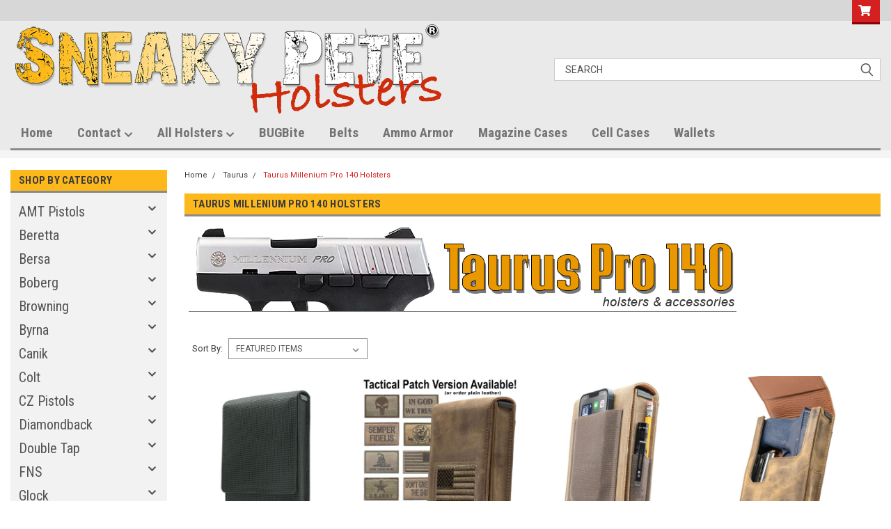

--- FILE ---
content_type: text/html; charset=UTF-8
request_url: https://sneakypeteholsters.com/taurus-millenium-pro-140-holsters/
body_size: 42323
content:

<!DOCTYPE html>
<html class="no-js" lang="en">
<head>
    <title>Taurus - Taurus Millenium Pro 140 Holsters - Sneaky Pete Holsters Inc</title>
    <link rel="dns-prefetch preconnect" href="https://cdn11.bigcommerce.com/s-h9u3wkq" crossorigin><link rel="dns-prefetch preconnect" href="https://fonts.googleapis.com/" crossorigin><link rel="dns-prefetch preconnect" href="https://fonts.gstatic.com/" crossorigin>
    <link rel='canonical' href='https://sneakypeteholsters.com/taurus-millenium-pro-140-holsters/' /><meta name='platform' content='bigcommerce.stencil' />
    
    
    <link href="https://cdn11.bigcommerce.com/s-h9u3wkq/product_images/favicon.ico" rel="shortcut icon">
    <meta name="viewport" content="width=device-width, initial-scale=1, maximum-scale=1">
    <script>
        // Change document class from no-js to js so we can detect this in css
        document.documentElement.className = document.documentElement.className.replace('no-js', 'js');
    </script>
    <script async src="https://cdn11.bigcommerce.com/s-h9u3wkq/stencil/f3f53450-fda7-013d-27b2-6605d7064a00/e/31138f50-5b5c-013e-c80a-6639600f936f/dist/theme-bundle.head_async.js"></script>
    <link href="https://fonts.googleapis.com/css?family=Roboto+Condensed:400,700%7CRoboto:400,300&display=block" rel="stylesheet">
    <link data-stencil-stylesheet href="https://cdn11.bigcommerce.com/s-h9u3wkq/stencil/f3f53450-fda7-013d-27b2-6605d7064a00/e/31138f50-5b5c-013e-c80a-6639600f936f/css/theme-fd0fbdc0-d505-013e-ea4b-7e3da8c058d4.css" rel="stylesheet">
    <!-- Start Tracking Code for analytics_facebook -->

<script>
!function(f,b,e,v,n,t,s){if(f.fbq)return;n=f.fbq=function(){n.callMethod?n.callMethod.apply(n,arguments):n.queue.push(arguments)};if(!f._fbq)f._fbq=n;n.push=n;n.loaded=!0;n.version='2.0';n.queue=[];t=b.createElement(e);t.async=!0;t.src=v;s=b.getElementsByTagName(e)[0];s.parentNode.insertBefore(t,s)}(window,document,'script','https://connect.facebook.net/en_US/fbevents.js');

fbq('set', 'autoConfig', 'false', '784349136704326');
fbq('dataProcessingOptions', ['LDU'], 0, 0);
fbq('init', '784349136704326', {"external_id":"8a027d8f-7b13-4d06-9b2b-166bad5e2361"});
fbq('set', 'agent', 'bigcommerce', '784349136704326');

function trackEvents() {
    var pathName = window.location.pathname;

    fbq('track', 'PageView', {}, "");

    // Search events start -- only fire if the shopper lands on the /search.php page
    if (pathName.indexOf('/search.php') === 0 && getUrlParameter('search_query')) {
        fbq('track', 'Search', {
            content_type: 'product_group',
            content_ids: [],
            search_string: getUrlParameter('search_query')
        });
    }
    // Search events end

    // Wishlist events start -- only fire if the shopper attempts to add an item to their wishlist
    if (pathName.indexOf('/wishlist.php') === 0 && getUrlParameter('added_product_id')) {
        fbq('track', 'AddToWishlist', {
            content_type: 'product_group',
            content_ids: []
        });
    }
    // Wishlist events end

    // Lead events start -- only fire if the shopper subscribes to newsletter
    if (pathName.indexOf('/subscribe.php') === 0 && getUrlParameter('result') === 'success') {
        fbq('track', 'Lead', {});
    }
    // Lead events end

    // Registration events start -- only fire if the shopper registers an account
    if (pathName.indexOf('/login.php') === 0 && getUrlParameter('action') === 'account_created') {
        fbq('track', 'CompleteRegistration', {}, "");
    }
    // Registration events end

    

    function getUrlParameter(name) {
        var cleanName = name.replace(/[\[]/, '\[').replace(/[\]]/, '\]');
        var regex = new RegExp('[\?&]' + cleanName + '=([^&#]*)');
        var results = regex.exec(window.location.search);
        return results === null ? '' : decodeURIComponent(results[1].replace(/\+/g, ' '));
    }
}

if (window.addEventListener) {
    window.addEventListener("load", trackEvents, false)
}
</script>
<noscript><img height="1" width="1" style="display:none" alt="null" src="https://www.facebook.com/tr?id=784349136704326&ev=PageView&noscript=1&a=plbigcommerce1.2&eid="/></noscript>

<!-- End Tracking Code for analytics_facebook -->

<!-- Start Tracking Code for analytics_googleanalytics4 -->

<script data-cfasync="false" src="https://cdn11.bigcommerce.com/shared/js/google_analytics4_bodl_subscribers-358423becf5d870b8b603a81de597c10f6bc7699.js" integrity="sha256-gtOfJ3Avc1pEE/hx6SKj/96cca7JvfqllWA9FTQJyfI=" crossorigin="anonymous"></script>
<script data-cfasync="false">
  (function () {
    window.dataLayer = window.dataLayer || [];

    function gtag(){
        dataLayer.push(arguments);
    }

    function initGA4(event) {
         function setupGtag() {
            function configureGtag() {
                gtag('js', new Date());
                gtag('set', 'developer_id.dMjk3Nj', true);
                gtag('config', 'G-0FLME9SJYC');
            }

            var script = document.createElement('script');

            script.src = 'https://www.googletagmanager.com/gtag/js?id=G-0FLME9SJYC';
            script.async = true;
            script.onload = configureGtag;

            document.head.appendChild(script);
        }

        setupGtag();

        if (typeof subscribeOnBodlEvents === 'function') {
            subscribeOnBodlEvents('G-0FLME9SJYC', false);
        }

        window.removeEventListener(event.type, initGA4);
    }

    

    var eventName = document.readyState === 'complete' ? 'consentScriptsLoaded' : 'DOMContentLoaded';
    window.addEventListener(eventName, initGA4, false);
  })()
</script>

<!-- End Tracking Code for analytics_googleanalytics4 -->

<!-- Start Tracking Code for analytics_siteverification -->

<meta name="google-site-verification" content="YYDpoaPsmlZ3oKMrS1mgsHrLkXoBEZ7szKz4e4Y3--o" />

<!-- End Tracking Code for analytics_siteverification -->


<script type="text/javascript" src="https://checkout-sdk.bigcommerce.com/v1/loader.js" defer ></script>
<script type="text/javascript">
fbq('track', 'ViewCategory', {"content_ids":["14291","20203","24649","20837","19964","14844","27240","26904","26370","2941","192","190","4228","4514","3084","18277","5944","15866","5658","16556","16037","6230","26728","26544","6087","5515","5372","6373","3370","3227","3656","17245","2798","12949","5801","5229","5086","18102","4085","19371","21220","21035","19787","19601","3799","23273","16727","17070","17416","17587","17758","16379","16208","739","131","775","27640","27641","27642","28005","28006","28007","13920","11638","11493","11348","10913","10768","10335","10191","10046","9901","9756","9611","2087","457"],"content_type":"product_group","content_category":"Taurus Millenium Pro 140 Holsters"});
</script>
<script type="text/javascript">
var BCData = {};
</script>

 <script data-cfasync="false" src="https://microapps.bigcommerce.com/bodl-events/1.9.4/index.js" integrity="sha256-Y0tDj1qsyiKBRibKllwV0ZJ1aFlGYaHHGl/oUFoXJ7Y=" nonce="" crossorigin="anonymous"></script>
 <script data-cfasync="false" nonce="">

 (function() {
    function decodeBase64(base64) {
       const text = atob(base64);
       const length = text.length;
       const bytes = new Uint8Array(length);
       for (let i = 0; i < length; i++) {
          bytes[i] = text.charCodeAt(i);
       }
       const decoder = new TextDecoder();
       return decoder.decode(bytes);
    }
    window.bodl = JSON.parse(decodeBase64("[base64]"));
 })()

 </script>

<script nonce="">
(function () {
    var xmlHttp = new XMLHttpRequest();

    xmlHttp.open('POST', 'https://bes.gcp.data.bigcommerce.com/nobot');
    xmlHttp.setRequestHeader('Content-Type', 'application/json');
    xmlHttp.send('{"store_id":"337088","timezone_offset":"-5.0","timestamp":"2026-01-18T03:06:27.20007100Z","visit_id":"35bce8fb-aaa8-487e-8988-445aa6b59a19","channel_id":1}');
})();
</script>

    
    
    
    
    
    
    
    
</head>
    <body id="body" class="main   twelve-eighty    base-layout   header-in-container">

        <!-- snippet location header -->
        <svg data-src="https://cdn11.bigcommerce.com/s-h9u3wkq/stencil/f3f53450-fda7-013d-27b2-6605d7064a00/e/31138f50-5b5c-013e-c80a-6639600f936f/img/icon-sprite.svg" class="icons-svg-sprite"></svg>


        <div class="header-container sticky-header">
<div class="top-menu">
    <div class="content">

      <!-- NEW BUTTON TO TRIGGER MAIN NAV WHEN STICKY -->
      <!-- <div class="alt-toggle">
        <h2 class="container-header btn"><span class="down-arrrow burger-menu"><i class="burger open" aria-hidden="true"><svg><use xlink:href="#icon-Menu" /></svg></i><i class="menu close" aria-hidden="true"><svg><use xlink:href="#icon-close" /></svg></i></span></h2>
        <h2 class="container-header text"><span class="mega-shop-text"></span></h2>
      </div> -->

         <a href="#" class="mobileMenu-toggle" data-mobile-menu-toggle="menu">
            <span class="mobileMenu-toggleIcon">Toggle menu</span>
        </a>

        <!-- OPTIONAL SHORT MESSAGE LINK -->
        <!-- <div class="left">
          <a class="optional-message-link" href="">Put an optional message here.</a>
        </div> -->

        <div class="left phone-number">
        </div>

        


        <div class="right account-links">
            <ul>
        <li class="navUser-item navUser-item--cart ">
            <a
                class="navUser-action"
                data-cart-preview
                data-dropdown="cart-preview-dropdown"
                data-options="align:right"
                href="/cart.php">
                <span class="navUser-item-cartLabel"><i class="cart-icon" aria-hidden="true"><svg><use xlink:href="#icon-cart" /></svg></i></span> <span class="countPill cart-quantity">0</span>
            </a>

            <div class="dropdown-menu" id="cart-preview-dropdown" data-dropdown-content aria-hidden="true"></div>
        </li>
            </ul>
        </div>
        <div class="clear"></div>
    </div>
</div>

<div class="header-container full-width  full-width in-container">
  <div class="header-padding">
  <div class="header-padding">
  <header class="header" role="banner">
        <div class="header-logo header-logo--left">
            <a href="https://sneakypeteholsters.com/">
            <img class="header-logo-image-unknown-size" src="https://cdn11.bigcommerce.com/s-h9u3wkq/images/stencil/original/sphlogo_1757105466__96017.original.png" alt="Sneaky Pete Holsters, Inc.S" title="Sneaky Pete Holsters, Inc.S">
</a>
        </div>

  <div class="navPages-container inside-header left-logo search-container not-sticky" id="menu" data-menu>
    <nav class="navPages">
        <div class="navPages-quickSearch right searchbar">
            <div class="container">
    <!-- snippet location forms_search -->
    <form class="form" action="/search.php">
        <fieldset class="form-fieldset">
            <div class="form-field">
                <label class="u-hiddenVisually" for="search_query">Search</label>
                <input class="form-input" data-search-quick name="search_query" id="search_query" data-error-message="Search field cannot be empty." placeholder="Search" autocomplete="off">
                <div class="search-icon"><svg class="header-icon search-icon" title="submit" alt="submit"><use xlink:href="#icon-search"></use></svg></div>
                <input class="button button--primary form-prefixPostfix-button--postfix" type="submit" value="">
            </div>
        </fieldset>
        <div class="clear"></div>
    </form>
    <div id="search-action-buttons" class="search-buttons-container">
      <div class="align-right">
      <!-- <a href="#" class="reset quicksearch" aria-label="reset search" role="button" style="inline-block;">
        <span class="reset" aria-hidden="true">Reset Search</span>
      </a> -->
      <a href="#" class="modal-close custom-quick-search" aria-label="Close" role="button" style="inline-block;">
        <span aria-hidden="true">&#215;</span>
      </a>
      <div class="clear"></div>
      </div>
      <div class="clear"></div>
    </div>
      <section id="quickSearch" class="quickSearchResults" data-bind="html: results">
      </section>
      <div class="clear"></div>
</div>
        </div>
    </nav>
</div>
<div class="clear"></div>
<div class="mobile-menu navPages-container" id="menu" data-menu>
  <div class="currency-converter">
    <ul class="navPages-list navPages-list--user">
    </ul>
  </div>
        <nav class="navPages">
    <div class="navPages-quickSearch right searchbar">
        <div class="container">
    <!-- snippet location forms_search -->
    <form class="form" action="/search.php">
        <fieldset class="form-fieldset">
            <div class="form-field">
                <label class="u-hiddenVisually" for="search_query">Search</label>
                <input class="form-input" data-search-quick name="search_query" id="search_query" data-error-message="Search field cannot be empty." placeholder="Search" autocomplete="off">
                <div class="search-icon"><svg class="header-icon search-icon" title="submit" alt="submit"><use xlink:href="#icon-search"></use></svg></div>
                <input class="button button--primary form-prefixPostfix-button--postfix" type="submit" value="">
            </div>
        </fieldset>
        <div class="clear"></div>
    </form>
    <div id="search-action-buttons" class="search-buttons-container">
      <div class="align-right">
      <!-- <a href="#" class="reset quicksearch" aria-label="reset search" role="button" style="inline-block;">
        <span class="reset" aria-hidden="true">Reset Search</span>
      </a> -->
      <a href="#" class="modal-close custom-quick-search" aria-label="Close" role="button" style="inline-block;">
        <span aria-hidden="true">&#215;</span>
      </a>
      <div class="clear"></div>
      </div>
      <div class="clear"></div>
    </div>
      <section id="quickSearch" class="quickSearchResults" data-bind="html: results">
      </section>
      <div class="clear"></div>
</div>
    </div>
    <ul class="navPages-list">
        <div class="nav-align">
        <div class="custom-pages-nav">
          <div id="desktop-menu">
            <h2 class="container-header mobile">Main Menu</h2>
                <li class="navPages-item">
                    <a class="navPages-action" href="https://sneakypeteholsters.com/">Home</a>
                </li>
                <li class="navPages-item">
                    <a class="navPages-action has-subMenu" href="https://sneakypeteholsters.com/contact/">
    Contact <i class="fa fa-chevron-down main-nav" aria-hidden="true"><svg><use xlink:href="#icon-chevron-down" /></svg></i>
</a>
<div class="navPage-subMenu" id="navPages-" aria-hidden="true" tabindex="-1">
    <ul class="navPage-subMenu-list">
            <li class="navPage-subMenu-item">
                    <a class="navPage-subMenu-action navPages-action" href="https://sneakypeteholsters.com/contact-us/">Contact Us</a>
            </li>
            <li class="navPage-subMenu-item">
                    <a class="navPage-subMenu-action navPages-action" href="https://sneakypeteholsters.com/returns-exchanges/">Returns &amp; Exchanges</a>
            </li>
            <li class="navPage-subMenu-item">
                    <a class="navPage-subMenu-action navPages-action" href="https://sneakypeteholsters.com/commonly-asked-questions/">Commonly Asked Questions</a>
            </li>
            <li class="navPage-subMenu-item">
                    <a class="navPage-subMenu-action navPages-action" href="https://sneakypeteholsters.com/what-makes-us-better/">What makes us better.</a>
            </li>
            <li class="navPage-subMenu-item">
                    <a class="navPage-subMenu-action navPages-action" href="https://sneakypeteholsters.com/terms-and-conditions/">Terms and Conditions</a>
            </li>
            <li class="navPage-subMenu-item">
                    <a class="navPage-subMenu-action navPages-action" href="https://sneakypeteholsters.com/privacy-policy/">Privacy Policy</a>
            </li>
    </ul>
</div>
                </li>
                <li class="navPages-item">
                    <a class="navPages-action has-subMenu" href="https://sneakypeteholsters.com/all-holsters-1/">
    All Holsters <i class="fa fa-chevron-down main-nav" aria-hidden="true"><svg><use xlink:href="#icon-chevron-down" /></svg></i>
</a>
<div class="navPage-subMenu" id="navPages-" aria-hidden="true" tabindex="-1">
    <ul class="navPage-subMenu-list">
            <li class="navPage-subMenu-item">
                    <a class="navPage-subMenu-action navPages-action" href="https://sneakypeteholsters.com/air-force-tactical-patch-holster/">Air Force Logo</a>
            </li>
            <li class="navPage-subMenu-item">
                    <a class="navPage-subMenu-action navPages-action" href="https://sneakypeteholsters.com/american-pride-tactical-holsters/">American Flag</a>
            </li>
            <li class="navPage-subMenu-item">
                    <a class="navPage-subMenu-action navPages-action" href="https://sneakypeteholsters.com/army-tactical-patch-holsters/">Army Logo</a>
            </li>
            <li class="navPage-subMenu-item">
                    <a class="navPage-subMenu-action navPages-action" href="https://sneakypeteholsters.com/ballistic-holsters/">Ballistic Nylon</a>
            </li>
            <li class="navPage-subMenu-item">
                    <a class="navPage-subMenu-action navPages-action" href="https://sneakypeteholsters.com/black-alligator-series/">Black Alligator</a>
            </li>
            <li class="navPage-subMenu-item">
                    <a class="navPage-subMenu-action navPages-action" href="https://sneakypeteholsters.com/black-leather-holsters/">Black Leather</a>
            </li>
            <li class="navPage-subMenu-item">
                    <a class="navPage-subMenu-action navPages-action" href="https://sneakypeteholsters.com/black-leather-with-cross/">Black with Cross</a>
            </li>
            <li class="navPage-subMenu-item">
                    <a class="navPage-subMenu-action navPages-action" href="https://sneakypeteholsters.com/black-freedom-series/">Black with Eagle</a>
            </li>
            <li class="navPage-subMenu-item">
                    <a class="navPage-subMenu-action navPages-action" href="https://sneakypeteholsters.com/xtra-mag-holsters/">Black Xtra Mag</a>
            </li>
            <li class="navPage-subMenu-item">
                    <a class="navPage-subMenu-action navPages-action" href="https://sneakypeteholsters.com/brown-alligator-series/">Brown Alligator</a>
            </li>
            <li class="navPage-subMenu-item">
                    <a class="navPage-subMenu-action navPages-action" href="https://sneakypeteholsters.com/brown-leather-holsters/">Brown Leather</a>
            </li>
            <li class="navPage-subMenu-item">
                    <a class="navPage-subMenu-action navPages-action" href="https://sneakypeteholsters.com/brown-leather-perfect-holsters/">Brown Leather Perfect Holsters</a>
            </li>
            <li class="navPage-subMenu-item">
                    <a class="navPage-subMenu-action navPages-action" href="https://sneakypeteholsters.com/brown-freedom-series/">Brown with Eagle</a>
            </li>
            <li class="navPage-subMenu-item">
                    <a class="navPage-subMenu-action navPages-action" href="/brown-leather-tactical-holsters/">Brown Tactical</a>
            </li>
            <li class="navPage-subMenu-item">
                    <a class="navPage-subMenu-action navPages-action" href="/brown-xtra-mag-holsters/">Brown Xtra Mag</a>
            </li>
            <li class="navPage-subMenu-item">
                    <a class="navPage-subMenu-action navPages-action" href="https://sneakypeteholsters.com/camouflage-series/">Camouflage</a>
            </li>
            <li class="navPage-subMenu-item">
                    <a class="navPage-subMenu-action navPages-action" href="https://sneakypeteholsters.com/coast-guard-tactical-patch-holster/">Coast Guard Logo</a>
            </li>
            <li class="navPage-subMenu-item">
                    <a class="navPage-subMenu-action navPages-action" href="https://sneakypeteholsters.com/customizable-holsters/">Customizable</a>
            </li>
            <li class="navPage-subMenu-item">
                    <a class="navPage-subMenu-action navPages-action" href="https://sneakypeteholsters.com/danger-high-voltage-holsters/">Danger High Voltage</a>
            </li>
            <li class="navPage-subMenu-item">
                    <a class="navPage-subMenu-action navPages-action" href="https://sneakypeteholsters.com/desert-storm-veteran-tactical-holster/">Desert Storm Veteran</a>
            </li>
            <li class="navPage-subMenu-item">
                    <a class="navPage-subMenu-action navPages-action" href="https://sneakypeteholsters.com/dont-tread-on-me-tactical-holster/">Don&#x27;t Tread on Me</a>
            </li>
            <li class="navPage-subMenu-item">
                    <a class="navPage-subMenu-action navPages-action" href="https://sneakypeteholsters.com/double-freedom-holsters/">Double Freedom Holsters</a>
            </li>
            <li class="navPage-subMenu-item">
                    <a class="navPage-subMenu-action navPages-action" href="https://sneakypeteholsters.com/enduring-freedom-veteran-holster/">Enduring Freedom Veteran</a>
            </li>
            <li class="navPage-subMenu-item">
                    <a class="navPage-subMenu-action navPages-action" href="https://sneakypeteholsters.com/first-aid-kit-tactical-holster/">First Aid Kit</a>
            </li>
            <li class="navPage-subMenu-item">
                    <a class="navPage-subMenu-action navPages-action" href="https://sneakypeteholsters.com/hazardous-materials-tactical-holster/">Hazardous Materials</a>
            </li>
            <li class="navPage-subMenu-item">
                    <a class="navPage-subMenu-action navPages-action" href="https://sneakypeteholsters.com/holy-bible-holsters/">Holy Bible Holsters</a>
            </li>
            <li class="navPage-subMenu-item">
                    <a class="navPage-subMenu-action navPages-action" href="https://sneakypeteholsters.com/insulin-pump-tactical-holster/">Insulin Pump</a>
            </li>
            <li class="navPage-subMenu-item">
                    <a class="navPage-subMenu-action navPages-action" href="https://sneakypeteholsters.com/iraqi-freedom-veteran-holster/">Iraqi Freedom Veteran</a>
            </li>
            <li class="navPage-subMenu-item">
                    <a class="navPage-subMenu-action navPages-action" href="https://sneakypeteholsters.com/marine-corps-tactical-patch-holster/">Marine Corps Logo</a>
            </li>
            <li class="navPage-subMenu-item">
                    <a class="navPage-subMenu-action navPages-action" href="https://sneakypeteholsters.com/maximum-defense-holsters/">Max Defense</a>
            </li>
            <li class="navPage-subMenu-item">
                    <a class="navPage-subMenu-action navPages-action" href="https://sneakypeteholsters.com/blue-covert-series/">Medical Symbol</a>
            </li>
            <li class="navPage-subMenu-item">
                    <a class="navPage-subMenu-action navPages-action" href="https://sneakypeteholsters.com/navy-tactical-patch-holsters/">Navy Logo</a>
            </li>
            <li class="navPage-subMenu-item">
                    <a class="navPage-subMenu-action navPages-action" href="https://sneakypeteholsters.com/never-retreat-tactical-holsters/">Never Retreat</a>
            </li>
            <li class="navPage-subMenu-item">
                    <a class="navPage-subMenu-action navPages-action" href="https://sneakypeteholsters.com/old-glory-flag-holsters/">Old Glory Flag Holsters</a>
            </li>
            <li class="navPage-subMenu-item">
                    <a class="navPage-subMenu-action navPages-action" href="https://sneakypeteholsters.com/perfect/">Perfect Series</a>
            </li>
            <li class="navPage-subMenu-item">
                    <a class="navPage-subMenu-action navPages-action" href="https://sneakypeteholsters.com/pow-mia-tactical-holster/">POW-MIA</a>
            </li>
            <li class="navPage-subMenu-item">
                    <a class="navPage-subMenu-action navPages-action" href="https://sneakypeteholsters.com/psalm-23-tactical-holsters/">Psalm 23</a>
            </li>
            <li class="navPage-subMenu-item">
                    <a class="navPage-subMenu-action navPages-action" href="https://sneakypeteholsters.com/skull-tactical-holster/">Punisher Skull</a>
            </li>
            <li class="navPage-subMenu-item">
                    <a class="navPage-subMenu-action navPages-action" href="https://sneakypeteholsters.com/saddle-leather-holsters/">Saddle Leather</a>
            </li>
            <li class="navPage-subMenu-item">
                    <a class="navPage-subMenu-action navPages-action" href="https://sneakypeteholsters.com/stars-stripes-holsters/">Stars &amp; Stripes Holsters</a>
            </li>
            <li class="navPage-subMenu-item">
                    <a class="navPage-subMenu-action navPages-action" href="https://sneakypeteholsters.com/thin-blue-line-tactical-holster/">Thin Blue Line</a>
            </li>
            <li class="navPage-subMenu-item">
                    <a class="navPage-subMenu-action navPages-action" href="https://sneakypeteholsters.com/thin-red-line-tactical-holster/">Thin Red Line</a>
            </li>
            <li class="navPage-subMenu-item">
                    <a class="navPage-subMenu-action navPages-action" href="https://sneakypeteholsters.com/vietnam-veteran-tactical-holster/">Vietnam Veteran</a>
            </li>
            <li class="navPage-subMenu-item">
                    <a class="navPage-subMenu-action navPages-action" href="https://sneakypeteholsters.com/xtra-mag-series-holsters/">Xtra Mag Series Holsters</a>
            </li>
            <li class="navPage-subMenu-item">
                    <a class="navPage-subMenu-action navPages-action" href="https://sneakypeteholsters.com/zombie-apocalypse-tactical-holster/">Zombie Apocalypse</a>
            </li>
    </ul>
</div>
                </li>
                <li class="navPages-item">
                    <a class="navPages-action" href="/the-bugbite-ankle-holster/">BUGBite</a>
                </li>
                <li class="navPages-item">
                    <a class="navPages-action" href="https://sneakypeteholsters.com/belts/">Belts</a>
                </li>
                <li class="navPages-item">
                    <a class="navPages-action" href="/ammo-armor-magazine-protector/">Ammo Armor</a>
                </li>
                <li class="navPages-item">
                    <a class="navPages-action" href="https://www.protective-magazine-covers.com/">Magazine Cases</a>
                </li>
                <li class="navPages-item">
                    <a class="navPages-action" href="https://sneakypeteholsters.com/cell-phone-cases/">Cell Cases</a>
                </li>
                <li class="navPages-item">
                    <a class="navPages-action" href="https://sneakypeteholsters.com/leather-wallets/">Wallets</a>
                </li>
          </div>
            <div id="mobile-menu">
              <div class="category-menu">
                <h2 class="container-header mobile">Shop By Category</h2>
                  <li class="navPages-item mobile">
                    <a class="navPages-action has-subMenu" href="https://sneakypeteholsters.com/amt/">
    AMT Pistols <i class="fa fa-chevron-down main-nav" aria-hidden="true"><svg><use xlink:href="#icon-chevron-down" /></svg></i>
</a>
<div class="navPage-subMenu" id="navPages-85" aria-hidden="true" tabindex="-1">
    <ul class="navPage-subMenu-list">
            <li class="navPage-subMenu-item">
                    <a class="navPage-subMenu-action navPages-action" href="https://sneakypeteholsters.com/amt-backup-380-holsters/">AMT Backup .380 Holsters</a>
            </li>
    </ul>
</div>
                  </li>
                  <li class="navPages-item mobile">
                    <a class="navPages-action has-subMenu" href="https://sneakypeteholsters.com/beretta/">
    Beretta <i class="fa fa-chevron-down main-nav" aria-hidden="true"><svg><use xlink:href="#icon-chevron-down" /></svg></i>
</a>
<div class="navPage-subMenu" id="navPages-86" aria-hidden="true" tabindex="-1">
    <ul class="navPage-subMenu-list">
            <li class="navPage-subMenu-item">
                    <a class="navPage-subMenu-action navPages-action" href="https://sneakypeteholsters.com/beretta-30x-holsters/">Beretta 30X Holsters</a>
            </li>
            <li class="navPage-subMenu-item">
                    <a class="navPage-subMenu-action navPages-action" href="https://sneakypeteholsters.com/beretta-80x-holsters/">Beretta 80X Holsters</a>
            </li>
            <li class="navPage-subMenu-item">
                    <a class="navPage-subMenu-action navPages-action" href="https://sneakypeteholsters.com/beretta-84fs-cheetah-holsters/">Beretta 84fs Cheetah Holsters</a>
            </li>
            <li class="navPage-subMenu-item">
                    <a class="navPage-subMenu-action navPages-action" href="https://sneakypeteholsters.com/beretta-92fs-compact/">Beretta 92FS Compact Holsters</a>
            </li>
            <li class="navPage-subMenu-item">
                    <a class="navPage-subMenu-action navPages-action" href="https://sneakypeteholsters.com/beretta-apx-carry-holsters/">Beretta APX Carry Holsters</a>
            </li>
            <li class="navPage-subMenu-item">
                    <a class="navPage-subMenu-action navPages-action" href="https://sneakypeteholsters.com/beretta-apx-compact-holsters/">Beretta APX Compact Holsters</a>
            </li>
            <li class="navPage-subMenu-item">
                    <a class="navPage-subMenu-action navPages-action" href="https://sneakypeteholsters.com/beretta-bobcat-holsters/">Beretta Bobcat Holsters</a>
            </li>
            <li class="navPage-subMenu-item">
                    <a class="navPage-subMenu-action navPages-action" href="https://sneakypeteholsters.com/beretta-nano-holsters/">Beretta Nano Holsters</a>
            </li>
            <li class="navPage-subMenu-item">
                    <a class="navPage-subMenu-action navPages-action" href="https://sneakypeteholsters.com/beretta-pico-holsters/">Beretta Pico Holsters</a>
            </li>
            <li class="navPage-subMenu-item">
                    <a class="navPage-subMenu-action navPages-action" href="https://sneakypeteholsters.com/beretta-pietro-380/">Beretta Pietro 380</a>
            </li>
            <li class="navPage-subMenu-item">
                    <a class="navPage-subMenu-action navPages-action" href="https://sneakypeteholsters.com/beretta-px4-storm-full-size/">Beretta PX4 Storm Full Size Holsters</a>
            </li>
            <li class="navPage-subMenu-item">
                    <a class="navPage-subMenu-action navPages-action" href="https://sneakypeteholsters.com/beretta-px4-sub-compact-holsters/">Beretta PX4 Sub-Compact Holsters</a>
            </li>
            <li class="navPage-subMenu-item">
                    <a class="navPage-subMenu-action navPages-action" href="https://sneakypeteholsters.com/beretta-tomcat-holsters/">Beretta Tomcat Holsters</a>
            </li>
    </ul>
</div>
                  </li>
                  <li class="navPages-item mobile">
                    <a class="navPages-action has-subMenu" href="https://sneakypeteholsters.com/bersa/">
    Bersa <i class="fa fa-chevron-down main-nav" aria-hidden="true"><svg><use xlink:href="#icon-chevron-down" /></svg></i>
</a>
<div class="navPage-subMenu" id="navPages-87" aria-hidden="true" tabindex="-1">
    <ul class="navPage-subMenu-list">
            <li class="navPage-subMenu-item">
                    <a class="navPage-subMenu-action navPages-action" href="https://sneakypeteholsters.com/bersa-bp40cc-holsters/">Bersa BP40CC Holsters</a>
            </li>
            <li class="navPage-subMenu-item">
                    <a class="navPage-subMenu-action navPages-action" href="https://sneakypeteholsters.com/bersa-bp9cc-holsters/">Bersa BP9CC Holsters</a>
            </li>
            <li class="navPage-subMenu-item">
                    <a class="navPage-subMenu-action navPages-action" href="https://sneakypeteholsters.com/bersa-firestorm-380-holsters/">Bersa Firestorm .380 Holsters</a>
            </li>
            <li class="navPage-subMenu-item">
                    <a class="navPage-subMenu-action navPages-action" href="https://sneakypeteholsters.com/bersa-thunder-380-cc/">Bersa Thunder 380 CC Holster</a>
            </li>
            <li class="navPage-subMenu-item">
                    <a class="navPage-subMenu-action navPages-action" href="https://sneakypeteholsters.com/bersa-thunder-380-holsters/">Bersa Thunder 380 Holsters</a>
            </li>
            <li class="navPage-subMenu-item">
                    <a class="navPage-subMenu-action navPages-action" href="https://sneakypeteholsters.com/bersa-thunder-45-holsters/">Bersa Thunder 45 Holsters</a>
            </li>
            <li class="navPage-subMenu-item">
                    <a class="navPage-subMenu-action navPages-action" href="https://sneakypeteholsters.com/bersa-tpr9c-holsters/">Bersa TPR9c Holsters</a>
            </li>
    </ul>
</div>
                  </li>
                  <li class="navPages-item mobile">
                    <a class="navPages-action has-subMenu" href="https://sneakypeteholsters.com/boberg/">
    Boberg <i class="fa fa-chevron-down main-nav" aria-hidden="true"><svg><use xlink:href="#icon-chevron-down" /></svg></i>
</a>
<div class="navPage-subMenu" id="navPages-244" aria-hidden="true" tabindex="-1">
    <ul class="navPage-subMenu-list">
            <li class="navPage-subMenu-item">
                    <a class="navPage-subMenu-action navPages-action" href="https://sneakypeteholsters.com/boberg-xr9-l-holsters/">Boberg XR9-L Holsters</a>
            </li>
    </ul>
</div>
                  </li>
                  <li class="navPages-item mobile">
                    <a class="navPages-action has-subMenu" href="https://sneakypeteholsters.com/browning/">
    Browning <i class="fa fa-chevron-down main-nav" aria-hidden="true"><svg><use xlink:href="#icon-chevron-down" /></svg></i>
</a>
<div class="navPage-subMenu" id="navPages-526" aria-hidden="true" tabindex="-1">
    <ul class="navPage-subMenu-list">
            <li class="navPage-subMenu-item">
                    <a class="navPage-subMenu-action navPages-action" href="https://sneakypeteholsters.com/browning-1911-380-holsters/">Browning 1911-380 Holsters</a>
            </li>
            <li class="navPage-subMenu-item">
                    <a class="navPage-subMenu-action navPages-action" href="https://sneakypeteholsters.com/browning-black-label-380-holsters/">Browning Black Label 380 Holsters</a>
            </li>
    </ul>
</div>
                  </li>
                  <li class="navPages-item mobile">
                    <a class="navPages-action has-subMenu" href="https://sneakypeteholsters.com/byrna/">
    Byrna <i class="fa fa-chevron-down main-nav" aria-hidden="true"><svg><use xlink:href="#icon-chevron-down" /></svg></i>
</a>
<div class="navPage-subMenu" id="navPages-639" aria-hidden="true" tabindex="-1">
    <ul class="navPage-subMenu-list">
            <li class="navPage-subMenu-item">
                    <a class="navPage-subMenu-action navPages-action" href="https://sneakypeteholsters.com/byrna-cl-holsters/">Byrna CL Holsters</a>
            </li>
            <li class="navPage-subMenu-item">
                    <a class="navPage-subMenu-action navPages-action" href="https://sneakypeteholsters.com/byrna-hd-holsters/">Byrna HD Holsters</a>
            </li>
            <li class="navPage-subMenu-item">
                    <a class="navPage-subMenu-action navPages-action" href="https://sneakypeteholsters.com/byrna-sd-holsters/">Byrna SD Holsters</a>
            </li>
    </ul>
</div>
                  </li>
                  <li class="navPages-item mobile">
                    <a class="navPages-action has-subMenu" href="https://sneakypeteholsters.com/canik/">
    Canik <i class="fa fa-chevron-down main-nav" aria-hidden="true"><svg><use xlink:href="#icon-chevron-down" /></svg></i>
</a>
<div class="navPage-subMenu" id="navPages-657" aria-hidden="true" tabindex="-1">
    <ul class="navPage-subMenu-list">
            <li class="navPage-subMenu-item">
                    <a class="navPage-subMenu-action navPages-action" href="https://sneakypeteholsters.com/canik-mete-mc9-holsters/">Canik Mete MC9 Holsters</a>
            </li>
            <li class="navPage-subMenu-item">
                    <a class="navPage-subMenu-action navPages-action" href="https://sneakypeteholsters.com/canik-mete-mc9l-holsters/">Canik Mete MC9L Holsters</a>
            </li>
            <li class="navPage-subMenu-item">
                    <a class="navPage-subMenu-action navPages-action" href="https://sneakypeteholsters.com/canik-mete-mc9ls-holsters/">Canik Mete MC9LS Holsters</a>
            </li>
            <li class="navPage-subMenu-item">
                    <a class="navPage-subMenu-action navPages-action" href="https://sneakypeteholsters.com/canik-tp9-elite-sc/">Canik TP9 Elite SC</a>
            </li>
            <li class="navPage-subMenu-item">
                    <a class="navPage-subMenu-action navPages-action" href="https://sneakypeteholsters.com/canike-mete-mc9-ls/">Canike Mete MC9 LS</a>
            </li>
    </ul>
</div>
                  </li>
                  <li class="navPages-item mobile">
                    <a class="navPages-action has-subMenu" href="https://sneakypeteholsters.com/colt/">
    Colt <i class="fa fa-chevron-down main-nav" aria-hidden="true"><svg><use xlink:href="#icon-chevron-down" /></svg></i>
</a>
<div class="navPage-subMenu" id="navPages-88" aria-hidden="true" tabindex="-1">
    <ul class="navPage-subMenu-list">
            <li class="navPage-subMenu-item">
                    <a class="navPage-subMenu-action navPages-action" href="https://sneakypeteholsters.com/colt-cobra-38-special-holsters/">Colt Cobra .38 Special Holsters</a>
            </li>
            <li class="navPage-subMenu-item">
                    <a class="navPage-subMenu-action navPages-action" href="https://sneakypeteholsters.com/colt-defender-45-holsters/">Colt Defender .45 Holsters</a>
            </li>
            <li class="navPage-subMenu-item">
                    <a class="navPage-subMenu-action navPages-action" href="https://sneakypeteholsters.com/colt-mark-iv-series-80-holsters/">Colt Mark IV Series 80 Holsters</a>
            </li>
            <li class="navPage-subMenu-item">
                    <a class="navPage-subMenu-action navPages-action" href="https://sneakypeteholsters.com/colt-mustang-pocketlite-holsters/">Colt Mustang Pocketlite Holsters</a>
            </li>
    </ul>
</div>
                  </li>
                  <li class="navPages-item mobile">
                    <a class="navPages-action has-subMenu" href="https://sneakypeteholsters.com/cz-pistols/">
    CZ Pistols <i class="fa fa-chevron-down main-nav" aria-hidden="true"><svg><use xlink:href="#icon-chevron-down" /></svg></i>
</a>
<div class="navPage-subMenu" id="navPages-307" aria-hidden="true" tabindex="-1">
    <ul class="navPage-subMenu-list">
            <li class="navPage-subMenu-item">
                    <a class="navPage-subMenu-action navPages-action" href="https://sneakypeteholsters.com/cz-2075-rami-holsters/">CZ 2075 Rami Holsters</a>
            </li>
            <li class="navPage-subMenu-item">
                    <a class="navPage-subMenu-action navPages-action" href="https://sneakypeteholsters.com/cz-75-p/">CZ 75 P</a>
            </li>
            <li class="navPage-subMenu-item">
                    <a class="navPage-subMenu-action navPages-action" href="https://sneakypeteholsters.com/cz-75-p-01-holsters/">CZ 75 P-01 Holsters</a>
            </li>
            <li class="navPage-subMenu-item">
                    <a class="navPage-subMenu-action navPages-action" href="https://sneakypeteholsters.com/cz-75-p07-holsters/">CZ 75 P07 Holsters</a>
            </li>
            <li class="navPage-subMenu-item">
                    <a class="navPage-subMenu-action navPages-action" href="https://sneakypeteholsters.com/cz-p-10-m-holsters/">CZ P-10 M Holsters</a>
            </li>
            <li class="navPage-subMenu-item">
                    <a class="navPage-subMenu-action navPages-action" href="https://sneakypeteholsters.com/cz-p-10c-holsters/">CZ P-10C Holsters</a>
            </li>
            <li class="navPage-subMenu-item">
                    <a class="navPage-subMenu-action navPages-action" href="https://sneakypeteholsters.com/cz-75d-compact-holsters/">CZ-75D Compact Holsters</a>
            </li>
    </ul>
</div>
                  </li>
                  <li class="navPages-item mobile">
                    <a class="navPages-action has-subMenu" href="https://sneakypeteholsters.com/diamondback/">
    Diamondback <i class="fa fa-chevron-down main-nav" aria-hidden="true"><svg><use xlink:href="#icon-chevron-down" /></svg></i>
</a>
<div class="navPage-subMenu" id="navPages-89" aria-hidden="true" tabindex="-1">
    <ul class="navPage-subMenu-list">
            <li class="navPage-subMenu-item">
                    <a class="navPage-subMenu-action navPages-action" href="https://sneakypeteholsters.com/diamondback-db380-holsters/">Diamondback DB380 Holsters</a>
            </li>
            <li class="navPage-subMenu-item">
                    <a class="navPage-subMenu-action navPages-action" href="https://sneakypeteholsters.com/diamondback-db9-holsters/">Diamondback DB9 Holsters</a>
            </li>
    </ul>
</div>
                  </li>
                  <li class="navPages-item mobile">
                    <a class="navPages-action has-subMenu" href="https://sneakypeteholsters.com/double-tap/">
    Double Tap <i class="fa fa-chevron-down main-nav" aria-hidden="true"><svg><use xlink:href="#icon-chevron-down" /></svg></i>
</a>
<div class="navPage-subMenu" id="navPages-259" aria-hidden="true" tabindex="-1">
    <ul class="navPage-subMenu-list">
            <li class="navPage-subMenu-item">
                    <a class="navPage-subMenu-action navPages-action" href="https://sneakypeteholsters.com/double-tap-holsters/">Double Tap Holsters</a>
            </li>
    </ul>
</div>
                  </li>
                  <li class="navPages-item mobile">
                    <a class="navPages-action has-subMenu" href="https://sneakypeteholsters.com/fns/">
    FNS <i class="fa fa-chevron-down main-nav" aria-hidden="true"><svg><use xlink:href="#icon-chevron-down" /></svg></i>
</a>
<div class="navPage-subMenu" id="navPages-496" aria-hidden="true" tabindex="-1">
    <ul class="navPage-subMenu-list">
            <li class="navPage-subMenu-item">
                    <a class="navPage-subMenu-action navPages-action" href="https://sneakypeteholsters.com/fn-reflex/">FN Reflex</a>
            </li>
            <li class="navPage-subMenu-item">
                    <a class="navPage-subMenu-action navPages-action" href="https://sneakypeteholsters.com/fn-509-holsters/">FN-509 Holsters</a>
            </li>
            <li class="navPage-subMenu-item">
                    <a class="navPage-subMenu-action navPages-action" href="https://sneakypeteholsters.com/fns-9c-holsters/">FNS-9C Holsters</a>
            </li>
    </ul>
</div>
                  </li>
                  <li class="navPages-item mobile">
                    <a class="navPages-action has-subMenu" href="https://sneakypeteholsters.com/glock/">
    Glock <i class="fa fa-chevron-down main-nav" aria-hidden="true"><svg><use xlink:href="#icon-chevron-down" /></svg></i>
</a>
<div class="navPage-subMenu" id="navPages-90" aria-hidden="true" tabindex="-1">
    <ul class="navPage-subMenu-list">
            <li class="navPage-subMenu-item">
                    <a class="navPage-subMenu-action navPages-action" href="https://sneakypeteholsters.com/glock-17-holsters/">Glock 17 Holsters</a>
            </li>
            <li class="navPage-subMenu-item">
                    <a class="navPage-subMenu-action navPages-action" href="https://sneakypeteholsters.com/glock-19-holsters/">Glock 19 Holsters</a>
            </li>
            <li class="navPage-subMenu-item">
                    <a class="navPage-subMenu-action navPages-action" href="https://sneakypeteholsters.com/glock-19x-holsters/">Glock 19X Holsters</a>
            </li>
            <li class="navPage-subMenu-item">
                    <a class="navPage-subMenu-action navPages-action" href="https://sneakypeteholsters.com/glock-22-holsters/">Glock 22 Holsters</a>
            </li>
            <li class="navPage-subMenu-item">
                    <a class="navPage-subMenu-action navPages-action" href="https://sneakypeteholsters.com/glock-23-holsters/">Glock 23 Holsters</a>
            </li>
            <li class="navPage-subMenu-item">
                    <a class="navPage-subMenu-action navPages-action" href="https://sneakypeteholsters.com/glock-26-holsters/">Glock 26 Holsters</a>
            </li>
            <li class="navPage-subMenu-item">
                    <a class="navPage-subMenu-action navPages-action" href="https://sneakypeteholsters.com/glock-27-holsters/">Glock 27 Holsters</a>
            </li>
            <li class="navPage-subMenu-item">
                    <a class="navPage-subMenu-action navPages-action" href="https://sneakypeteholsters.com/glock-29-holsters/">Glock 29 Holsters</a>
            </li>
            <li class="navPage-subMenu-item">
                    <a class="navPage-subMenu-action navPages-action" href="https://sneakypeteholsters.com/glock-30-holsters/">Glock 30 Holsters</a>
            </li>
            <li class="navPage-subMenu-item">
                    <a class="navPage-subMenu-action navPages-action" href="https://sneakypeteholsters.com/glock-31-holsters/">Glock 31 Holsters</a>
            </li>
            <li class="navPage-subMenu-item">
                    <a class="navPage-subMenu-action navPages-action" href="https://sneakypeteholsters.com/glock-32-holsters/">Glock 32 Holsters</a>
            </li>
            <li class="navPage-subMenu-item">
                    <a class="navPage-subMenu-action navPages-action" href="https://sneakypeteholsters.com/glock-33-holsters/">Glock 33 Holsters</a>
            </li>
            <li class="navPage-subMenu-item">
                    <a class="navPage-subMenu-action navPages-action" href="https://sneakypeteholsters.com/glock-36-holsters/">Glock 36 Holsters</a>
            </li>
            <li class="navPage-subMenu-item">
                    <a class="navPage-subMenu-action navPages-action" href="https://sneakypeteholsters.com/glock-42-holsters/">Glock 42 Holsters</a>
            </li>
            <li class="navPage-subMenu-item">
                    <a class="navPage-subMenu-action navPages-action" href="https://sneakypeteholsters.com/glock-43-holsters/">Glock 43 Holsters</a>
            </li>
            <li class="navPage-subMenu-item">
                    <a class="navPage-subMenu-action navPages-action" href="https://sneakypeteholsters.com/glock-43x-holsters/">Glock 43X Holsters</a>
            </li>
            <li class="navPage-subMenu-item">
                    <a class="navPage-subMenu-action navPages-action" href="https://sneakypeteholsters.com/glock-48-holsters/">Glock 48 Holsters</a>
            </li>
    </ul>
</div>
                  </li>
                  <li class="navPages-item mobile">
                    <a class="navPages-action has-subMenu" href="https://sneakypeteholsters.com/heckler-koch/">
    Heckler &amp; Koch <i class="fa fa-chevron-down main-nav" aria-hidden="true"><svg><use xlink:href="#icon-chevron-down" /></svg></i>
</a>
<div class="navPage-subMenu" id="navPages-273" aria-hidden="true" tabindex="-1">
    <ul class="navPage-subMenu-list">
            <li class="navPage-subMenu-item">
                    <a class="navPage-subMenu-action navPages-action" href="https://sneakypeteholsters.com/hk-cc9-holsters/">HK CC9 Holsters</a>
            </li>
            <li class="navPage-subMenu-item">
                    <a class="navPage-subMenu-action navPages-action" href="https://sneakypeteholsters.com/hk-p2000sk-holsters/">HK P2000SK Holsters</a>
            </li>
            <li class="navPage-subMenu-item">
                    <a class="navPage-subMenu-action navPages-action" href="https://sneakypeteholsters.com/hk-p30-sk-holsters/">HK P30 SK Holsters</a>
            </li>
            <li class="navPage-subMenu-item">
                    <a class="navPage-subMenu-action navPages-action" href="https://sneakypeteholsters.com/hk-vp40/">HK VP40 Holsters</a>
            </li>
            <li class="navPage-subMenu-item">
                    <a class="navPage-subMenu-action navPages-action" href="https://sneakypeteholsters.com/hk-vp9-holsters/">HK VP9 Holsters</a>
            </li>
            <li class="navPage-subMenu-item">
                    <a class="navPage-subMenu-action navPages-action" href="https://sneakypeteholsters.com/hk-vp9sk-holsters/">HK VP9sk Holsters</a>
            </li>
    </ul>
</div>
                  </li>
                  <li class="navPages-item mobile">
                    <a class="navPages-action has-subMenu" href="https://sneakypeteholsters.com/honor-defense/">
    Honor Defense <i class="fa fa-chevron-down main-nav" aria-hidden="true"><svg><use xlink:href="#icon-chevron-down" /></svg></i>
</a>
<div class="navPage-subMenu" id="navPages-469" aria-hidden="true" tabindex="-1">
    <ul class="navPage-subMenu-list">
            <li class="navPage-subMenu-item">
                    <a class="navPage-subMenu-action navPages-action" href="https://sneakypeteholsters.com/honor-guard-holsters/">Honor Guard Holsters</a>
            </li>
    </ul>
</div>
                  </li>
                  <li class="navPages-item mobile">
                    <a class="navPages-action has-subMenu" href="https://sneakypeteholsters.com/iwi-masada/">
    IWI Masada <i class="fa fa-chevron-down main-nav" aria-hidden="true"><svg><use xlink:href="#icon-chevron-down" /></svg></i>
</a>
<div class="navPage-subMenu" id="navPages-666" aria-hidden="true" tabindex="-1">
    <ul class="navPage-subMenu-list">
            <li class="navPage-subMenu-item">
                    <a class="navPage-subMenu-action navPages-action" href="https://sneakypeteholsters.com/masada-9s-slim/">Masada 9S Slim</a>
            </li>
    </ul>
</div>
                  </li>
                  <li class="navPages-item mobile">
                    <a class="navPages-action has-subMenu" href="https://sneakypeteholsters.com/kahr/">
    Kahr <i class="fa fa-chevron-down main-nav" aria-hidden="true"><svg><use xlink:href="#icon-chevron-down" /></svg></i>
</a>
<div class="navPage-subMenu" id="navPages-91" aria-hidden="true" tabindex="-1">
    <ul class="navPage-subMenu-list">
            <li class="navPage-subMenu-item">
                    <a class="navPage-subMenu-action navPages-action" href="https://sneakypeteholsters.com/kahr-cm40-holsters/">Kahr CM40 Holsters</a>
            </li>
            <li class="navPage-subMenu-item">
                    <a class="navPage-subMenu-action navPages-action" href="https://sneakypeteholsters.com/kahr-cm9-holsters/">Kahr CM9 Holsters</a>
            </li>
            <li class="navPage-subMenu-item">
                    <a class="navPage-subMenu-action navPages-action" href="https://sneakypeteholsters.com/kahr-cw40-holsters/">Kahr CW40 Holsters</a>
            </li>
            <li class="navPage-subMenu-item">
                    <a class="navPage-subMenu-action navPages-action" href="https://sneakypeteholsters.com/kahr-cw45-holsters/">Kahr CW45 Holsters</a>
            </li>
            <li class="navPage-subMenu-item">
                    <a class="navPage-subMenu-action navPages-action" href="https://sneakypeteholsters.com/kahr-cw9-holsters/">Kahr CW9 Holsters</a>
            </li>
            <li class="navPage-subMenu-item">
                    <a class="navPage-subMenu-action navPages-action" href="https://sneakypeteholsters.com/kahr-k40-holsters/">Kahr K40 Holsters</a>
            </li>
            <li class="navPage-subMenu-item">
                    <a class="navPage-subMenu-action navPages-action" href="https://sneakypeteholsters.com/kahr-k9-holsters/">Kahr K9 Holsters</a>
            </li>
            <li class="navPage-subMenu-item">
                    <a class="navPage-subMenu-action navPages-action" href="https://sneakypeteholsters.com/kahr-mk40-holsters/">Kahr MK40 Holsters</a>
            </li>
            <li class="navPage-subMenu-item">
                    <a class="navPage-subMenu-action navPages-action" href="https://sneakypeteholsters.com/kahr-mk9-holsters/">Kahr MK9 Holsters</a>
            </li>
            <li class="navPage-subMenu-item">
                    <a class="navPage-subMenu-action navPages-action" href="https://sneakypeteholsters.com/kahr-p380-holsters/">Kahr P380 Holsters</a>
            </li>
            <li class="navPage-subMenu-item">
                    <a class="navPage-subMenu-action navPages-action" href="https://sneakypeteholsters.com/kahr-p40-holsters/">Kahr P40 Holsters</a>
            </li>
            <li class="navPage-subMenu-item">
                    <a class="navPage-subMenu-action navPages-action" href="https://sneakypeteholsters.com/kahr-p9-holsters/">Kahr P9 Holsters</a>
            </li>
            <li class="navPage-subMenu-item">
                    <a class="navPage-subMenu-action navPages-action" href="https://sneakypeteholsters.com/kahr-pm40-holsters/">Kahr PM40 Holsters</a>
            </li>
            <li class="navPage-subMenu-item">
                    <a class="navPage-subMenu-action navPages-action" href="https://sneakypeteholsters.com/kahr-pm45-holsters/">Kahr PM45 Holsters</a>
            </li>
            <li class="navPage-subMenu-item">
                    <a class="navPage-subMenu-action navPages-action" href="https://sneakypeteholsters.com/kahr-pm9-holsters/">Kahr PM9 Holsters</a>
            </li>
            <li class="navPage-subMenu-item">
                    <a class="navPage-subMenu-action navPages-action" href="https://sneakypeteholsters.com/kahr-s9-holsters/">Kahr S9 Holsters</a>
            </li>
    </ul>
</div>
                  </li>
                  <li class="navPages-item mobile">
                    <a class="navPages-action has-subMenu" href="https://sneakypeteholsters.com/keltec/">
    Keltec <i class="fa fa-chevron-down main-nav" aria-hidden="true"><svg><use xlink:href="#icon-chevron-down" /></svg></i>
</a>
<div class="navPage-subMenu" id="navPages-92" aria-hidden="true" tabindex="-1">
    <ul class="navPage-subMenu-list">
            <li class="navPage-subMenu-item">
                    <a class="navPage-subMenu-action navPages-action" href="https://sneakypeteholsters.com/keltec-p11-holsters/">Keltec P11 Holsters</a>
            </li>
            <li class="navPage-subMenu-item">
                    <a class="navPage-subMenu-action navPages-action" href="https://sneakypeteholsters.com/keltec-p32-holsters/">KelTec P32 Holsters</a>
            </li>
            <li class="navPage-subMenu-item">
                    <a class="navPage-subMenu-action navPages-action" href="https://sneakypeteholsters.com/keltec-p3at-holsters/">KelTec P3AT Holsters</a>
            </li>
            <li class="navPage-subMenu-item">
                    <a class="navPage-subMenu-action navPages-action" href="https://sneakypeteholsters.com/keltec-pf9-holsters/">Keltec PF9 Holsters</a>
            </li>
            <li class="navPage-subMenu-item">
                    <a class="navPage-subMenu-action navPages-action" href="https://sneakypeteholsters.com/keltect-p17-holsters/">Keltect P17 Holsters</a>
            </li>
    </ul>
</div>
                  </li>
                  <li class="navPages-item mobile">
                    <a class="navPages-action has-subMenu" href="https://sneakypeteholsters.com/kimber/">
    Kimber <i class="fa fa-chevron-down main-nav" aria-hidden="true"><svg><use xlink:href="#icon-chevron-down" /></svg></i>
</a>
<div class="navPage-subMenu" id="navPages-93" aria-hidden="true" tabindex="-1">
    <ul class="navPage-subMenu-list">
            <li class="navPage-subMenu-item">
                    <a class="navPage-subMenu-action navPages-action" href="https://sneakypeteholsters.com/kimber-evo-holsters/">Kimber Evo Holsters</a>
            </li>
            <li class="navPage-subMenu-item">
                    <a class="navPage-subMenu-action navPages-action" href="https://sneakypeteholsters.com/kimber-micro-cdp-380-holsters/">Kimber Micro CDP .380 Holsters</a>
            </li>
            <li class="navPage-subMenu-item">
                    <a class="navPage-subMenu-action navPages-action" href="https://sneakypeteholsters.com/kimber-micro-cdp-9mm-holsters/">Kimber Micro CDP 9mm Holsters</a>
            </li>
            <li class="navPage-subMenu-item">
                    <a class="navPage-subMenu-action navPages-action" href="https://sneakypeteholsters.com/kimber-r7-mako-holsters/">Kimber R7 Mako Holsters</a>
            </li>
            <li class="navPage-subMenu-item">
                    <a class="navPage-subMenu-action navPages-action" href="https://sneakypeteholsters.com/kimber-solo-holsters/">Kimber Solo Holsters</a>
            </li>
            <li class="navPage-subMenu-item">
                    <a class="navPage-subMenu-action navPages-action" href="https://sneakypeteholsters.com/kimber-ultra-carry-holsters/">Kimber Ultra Carry Holsters</a>
            </li>
            <li class="navPage-subMenu-item">
                    <a class="navPage-subMenu-action navPages-action" href="https://sneakypeteholsters.com/kimber-ultra-carry-ii-holsters/">Kimber Ultra Carry II Holsters</a>
            </li>
            <li class="navPage-subMenu-item">
                    <a class="navPage-subMenu-action navPages-action" href="https://sneakypeteholsters.com/kimber-ultra-tle-ii-holsters/">Kimber Ultra TLE II Holsters</a>
            </li>
    </ul>
</div>
                  </li>
                  <li class="navPages-item mobile">
                    <a class="navPages-action has-subMenu" href="https://sneakypeteholsters.com/masterpiece-arms/">
    Masterpiece Arms <i class="fa fa-chevron-down main-nav" aria-hidden="true"><svg><use xlink:href="#icon-chevron-down" /></svg></i>
</a>
<div class="navPage-subMenu" id="navPages-94" aria-hidden="true" tabindex="-1">
    <ul class="navPage-subMenu-list">
            <li class="navPage-subMenu-item">
                    <a class="navPage-subMenu-action navPages-action" href="https://sneakypeteholsters.com/masterpiece-arms-32-holsters/">Masterpiece Arms .32 Holsters</a>
            </li>
            <li class="navPage-subMenu-item">
                    <a class="navPage-subMenu-action navPages-action" href="https://sneakypeteholsters.com/masterpiece-arms-380-holsters/">Masterpiece Arms .380 Holsters</a>
            </li>
    </ul>
</div>
                  </li>
                  <li class="navPages-item mobile">
                    <a class="navPages-action has-subMenu" href="https://sneakypeteholsters.com/m-p-pistols/">
    M&amp;P Pistols <i class="fa fa-chevron-down main-nav" aria-hidden="true"><svg><use xlink:href="#icon-chevron-down" /></svg></i>
</a>
<div class="navPage-subMenu" id="navPages-673" aria-hidden="true" tabindex="-1">
    <ul class="navPage-subMenu-list">
            <li class="navPage-subMenu-item">
                    <a class="navPage-subMenu-action navPages-action" href="https://sneakypeteholsters.com/m-p-40-concealed-carry/">M&amp;P 40c</a>
            </li>
            <li class="navPage-subMenu-item">
                    <a class="navPage-subMenu-action navPages-action" href="https://sneakypeteholsters.com/m-p-9c-concealed-carry/">M&amp;P 9c</a>
            </li>
            <li class="navPage-subMenu-item">
                    <a class="navPage-subMenu-action navPages-action" href="https://sneakypeteholsters.com/m-p-shield-40-concealed-carry/">M&amp;P Shield 40</a>
            </li>
            <li class="navPage-subMenu-item">
                    <a class="navPage-subMenu-action navPages-action" href="https://sneakypeteholsters.com/m-p-shield-45-concealed-carry/">M&amp;P Shield 45</a>
            </li>
            <li class="navPage-subMenu-item">
                    <a class="navPage-subMenu-action navPages-action" href="https://sneakypeteholsters.com/m-p-shield-9mm-concealed-carry/">M&amp;P Shield 9mm</a>
            </li>
            <li class="navPage-subMenu-item">
                    <a class="navPage-subMenu-action navPages-action" href="https://sneakypeteholsters.com/m-p-shield-ez-380-concealed-carry/">M&amp;P Shield EZ 380</a>
            </li>
            <li class="navPage-subMenu-item">
                    <a class="navPage-subMenu-action navPages-action" href="https://sneakypeteholsters.com/m-p-shield-ez-9mm-concealed-carry/">M&amp;P Shield EZ 9mm</a>
            </li>
            <li class="navPage-subMenu-item">
                    <a class="navPage-subMenu-action navPages-action" href="https://sneakypeteholsters.com/m-p-shield-plus-concealed-carry/">M&amp;P Shield PLUS</a>
            </li>
            <li class="navPage-subMenu-item">
                    <a class="navPage-subMenu-action navPages-action" href="https://sneakypeteholsters.com/m-p-shield-x-concealed-carry/">M&amp;P Shield X</a>
            </li>
    </ul>
</div>
                  </li>
                  <li class="navPages-item mobile">
                    <a class="navPages-action has-subMenu" href="https://sneakypeteholsters.com/remington/">
    Remington <i class="fa fa-chevron-down main-nav" aria-hidden="true"><svg><use xlink:href="#icon-chevron-down" /></svg></i>
</a>
<div class="navPage-subMenu" id="navPages-528" aria-hidden="true" tabindex="-1">
    <ul class="navPage-subMenu-list">
            <li class="navPage-subMenu-item">
                    <a class="navPage-subMenu-action navPages-action" href="https://sneakypeteholsters.com/remington-r51-holsters/">Remington R51 Holsters</a>
            </li>
            <li class="navPage-subMenu-item">
                    <a class="navPage-subMenu-action navPages-action" href="https://sneakypeteholsters.com/remington-rm380-holsters-1/">Remington RM380 Holsters</a>
            </li>
    </ul>
</div>
                  </li>
                  <li class="navPages-item mobile">
                    <a class="navPages-action has-subMenu" href="https://sneakypeteholsters.com/mossberg/">
    Mossberg <i class="fa fa-chevron-down main-nav" aria-hidden="true"><svg><use xlink:href="#icon-chevron-down" /></svg></i>
</a>
<div class="navPage-subMenu" id="navPages-476" aria-hidden="true" tabindex="-1">
    <ul class="navPage-subMenu-list">
            <li class="navPage-subMenu-item">
                    <a class="navPage-subMenu-action navPages-action" href="https://sneakypeteholsters.com/mossberg-mc1sc/">Mossberg MC1SC</a>
            </li>
            <li class="navPage-subMenu-item">
                    <a class="navPage-subMenu-action navPages-action" href="https://sneakypeteholsters.com/mossberg-mc2sc-holsters/">Mossberg MC2sc Holsters</a>
            </li>
            <li class="navPage-subMenu-item">
                    <a class="navPage-subMenu-action navPages-action" href="https://sneakypeteholsters.com/mossberg-mc2c-holsters/">Mossberg MC2c Holsters</a>
            </li>
    </ul>
</div>
                  </li>
                  <li class="navPages-item mobile">
                    <a class="navPages-action has-subMenu" href="https://sneakypeteholsters.com/rohrbaugh/">
    Rohrbaugh <i class="fa fa-chevron-down main-nav" aria-hidden="true"><svg><use xlink:href="#icon-chevron-down" /></svg></i>
</a>
<div class="navPage-subMenu" id="navPages-96" aria-hidden="true" tabindex="-1">
    <ul class="navPage-subMenu-list">
            <li class="navPage-subMenu-item">
                    <a class="navPage-subMenu-action navPages-action" href="https://sneakypeteholsters.com/remington-rm380-holsters/">Remington RM380 Holsters</a>
            </li>
            <li class="navPage-subMenu-item">
                    <a class="navPage-subMenu-action navPages-action" href="https://sneakypeteholsters.com/rohrbaugh-380-holsters/">Rohrbaugh 380 Holsters</a>
            </li>
            <li class="navPage-subMenu-item">
                    <a class="navPage-subMenu-action navPages-action" href="https://sneakypeteholsters.com/rohrbaugh-9mm-holsters/">Rohrbaugh 9mm Holsters</a>
            </li>
    </ul>
</div>
                  </li>
                  <li class="navPages-item mobile">
                    <a class="navPages-action has-subMenu" href="https://sneakypeteholsters.com/ruger/">
    Ruger <i class="fa fa-chevron-down main-nav" aria-hidden="true"><svg><use xlink:href="#icon-chevron-down" /></svg></i>
</a>
<div class="navPage-subMenu" id="navPages-97" aria-hidden="true" tabindex="-1">
    <ul class="navPage-subMenu-list">
            <li class="navPage-subMenu-item">
                    <a class="navPage-subMenu-action navPages-action" href="https://sneakypeteholsters.com/ruger-american-9-compact/">Ruger American 9 Compact</a>
            </li>
            <li class="navPage-subMenu-item">
                    <a class="navPage-subMenu-action navPages-action" href="https://sneakypeteholsters.com/ruger-ec9s-holsters/">Ruger EC9s Holsters</a>
            </li>
            <li class="navPage-subMenu-item">
                    <a class="navPage-subMenu-action navPages-action" href="https://sneakypeteholsters.com/ruger-lc380-holsters/">Ruger LC380 Holsters</a>
            </li>
            <li class="navPage-subMenu-item">
                    <a class="navPage-subMenu-action navPages-action" href="https://sneakypeteholsters.com/ruger-lc9-holsters/">Ruger LC9 Holsters</a>
            </li>
            <li class="navPage-subMenu-item">
                    <a class="navPage-subMenu-action navPages-action" href="https://sneakypeteholsters.com/ruger-lcp/">Ruger LCP Holsters</a>
            </li>
            <li class="navPage-subMenu-item">
                    <a class="navPage-subMenu-action navPages-action" href="https://sneakypeteholsters.com/ruger-lcp-22/">Ruger LCP .22</a>
            </li>
            <li class="navPage-subMenu-item">
                    <a class="navPage-subMenu-action navPages-action" href="https://sneakypeteholsters.com/ruger-lcp-ii-holsters/">Ruger LCP II Holsters</a>
            </li>
            <li class="navPage-subMenu-item">
                    <a class="navPage-subMenu-action navPages-action" href="https://sneakypeteholsters.com/ruger-lcp-max/">Ruger LCP MAX</a>
            </li>
            <li class="navPage-subMenu-item">
                    <a class="navPage-subMenu-action navPages-action" href="https://sneakypeteholsters.com/ruger-lcr-holsters/">Ruger LCR Holsters</a>
            </li>
            <li class="navPage-subMenu-item">
                    <a class="navPage-subMenu-action navPages-action" href="https://sneakypeteholsters.com/ruger-max-9/">Ruger MAX-9</a>
            </li>
            <li class="navPage-subMenu-item">
                    <a class="navPage-subMenu-action navPages-action" href="https://sneakypeteholsters.com/ruger-security-380-holsters/">Ruger Security 380 Holsters</a>
            </li>
            <li class="navPage-subMenu-item">
                    <a class="navPage-subMenu-action navPages-action" href="https://sneakypeteholsters.com/ruger-security-9-compact-holsters/">Ruger Security-9 Compact Holsters</a>
            </li>
            <li class="navPage-subMenu-item">
                    <a class="navPage-subMenu-action navPages-action" href="https://sneakypeteholsters.com/ruger-security-9-holsters/">Ruger Security 9 Holsters</a>
            </li>
            <li class="navPage-subMenu-item">
                    <a class="navPage-subMenu-action navPages-action" href="https://sneakypeteholsters.com/ruger-sr22-holsters/">Ruger SR22 Holsters</a>
            </li>
            <li class="navPage-subMenu-item">
                    <a class="navPage-subMenu-action navPages-action" href="https://sneakypeteholsters.com/ruger-sr40c-holsters/">Ruger SR40c Holsters</a>
            </li>
            <li class="navPage-subMenu-item">
                    <a class="navPage-subMenu-action navPages-action" href="https://sneakypeteholsters.com/ruger-sr9c-holsters/">Ruger SR9c Holsters</a>
            </li>
    </ul>
</div>
                  </li>
                  <li class="navPages-item mobile">
                    <a class="navPages-action has-subMenu" href="https://sneakypeteholsters.com/sccy/">
    SCCY <i class="fa fa-chevron-down main-nav" aria-hidden="true"><svg><use xlink:href="#icon-chevron-down" /></svg></i>
</a>
<div class="navPage-subMenu" id="navPages-250" aria-hidden="true" tabindex="-1">
    <ul class="navPage-subMenu-list">
            <li class="navPage-subMenu-item">
                    <a class="navPage-subMenu-action navPages-action" href="https://sneakypeteholsters.com/sccy-cpx-1-holsters/">SCCY CPX-1 Holsters</a>
            </li>
            <li class="navPage-subMenu-item">
                    <a class="navPage-subMenu-action navPages-action" href="https://sneakypeteholsters.com/sccy-cpx-2-holsters/">SCCY CPX-2 Holsters</a>
            </li>
    </ul>
</div>
                  </li>
                  <li class="navPages-item mobile">
                    <a class="navPages-action has-subMenu" href="https://sneakypeteholsters.com/seecamp/">
    Seecamp <i class="fa fa-chevron-down main-nav" aria-hidden="true"><svg><use xlink:href="#icon-chevron-down" /></svg></i>
</a>
<div class="navPage-subMenu" id="navPages-98" aria-hidden="true" tabindex="-1">
    <ul class="navPage-subMenu-list">
            <li class="navPage-subMenu-item">
                    <a class="navPage-subMenu-action navPages-action" href="https://sneakypeteholsters.com/seecamp-32-holsters/">Seecamp .32 Holsters</a>
            </li>
            <li class="navPage-subMenu-item">
                    <a class="navPage-subMenu-action navPages-action" href="https://sneakypeteholsters.com/seecamp-380-holsters/">Seecamp .380 Holsters</a>
            </li>
    </ul>
</div>
                  </li>
                  <li class="navPages-item mobile">
                    <a class="navPages-action has-subMenu" href="https://sneakypeteholsters.com/sig-sauer/">
    Sig Sauer <i class="fa fa-chevron-down main-nav" aria-hidden="true"><svg><use xlink:href="#icon-chevron-down" /></svg></i>
</a>
<div class="navPage-subMenu" id="navPages-99" aria-hidden="true" tabindex="-1">
    <ul class="navPage-subMenu-list">
            <li class="navPage-subMenu-item">
                    <a class="navPage-subMenu-action navPages-action" href="https://sneakypeteholsters.com/sig-224-holsters/">Sig 224 Holsters</a>
            </li>
            <li class="navPage-subMenu-item">
                    <a class="navPage-subMenu-action navPages-action" href="https://sneakypeteholsters.com/sig-p220-holsters/">Sig P220 Holsters</a>
            </li>
            <li class="navPage-subMenu-item">
                    <a class="navPage-subMenu-action navPages-action" href="https://sneakypeteholsters.com/sig-p226-holsters/">Sig P226 Holsters</a>
            </li>
            <li class="navPage-subMenu-item">
                    <a class="navPage-subMenu-action navPages-action" href="https://sneakypeteholsters.com/sig-p229c-holsters/">Sig P229C Holsters</a>
            </li>
            <li class="navPage-subMenu-item">
                    <a class="navPage-subMenu-action navPages-action" href="https://sneakypeteholsters.com/sig-230-holsters/">Sig 230 Holsters</a>
            </li>
            <li class="navPage-subMenu-item">
                    <a class="navPage-subMenu-action navPages-action" href="https://sneakypeteholsters.com/sig-232-holsters/">Sig 232 Holsters</a>
            </li>
            <li class="navPage-subMenu-item">
                    <a class="navPage-subMenu-action navPages-action" href="https://sneakypeteholsters.com/sig-p238-holsters/">Sig P238 Holsters</a>
            </li>
            <li class="navPage-subMenu-item">
                    <a class="navPage-subMenu-action navPages-action" href="https://sneakypeteholsters.com/sig-p239-holsters/">Sig P239 Holsters</a>
            </li>
            <li class="navPage-subMenu-item">
                    <a class="navPage-subMenu-action navPages-action" href="https://sneakypeteholsters.com/sig-p250-holsters/">Sig P250 Holsters</a>
            </li>
            <li class="navPage-subMenu-item">
                    <a class="navPage-subMenu-action navPages-action" href="https://sneakypeteholsters.com/sig-p250-sub-compact-holsters/">Sig P250 Sub Compact Holsters</a>
            </li>
            <li class="navPage-subMenu-item">
                    <a class="navPage-subMenu-action navPages-action" href="https://sneakypeteholsters.com/sig-p290-holsters/">Sig P290 Holsters</a>
            </li>
            <li class="navPage-subMenu-item">
                    <a class="navPage-subMenu-action navPages-action" href="https://sneakypeteholsters.com/sig-p320-compact-holsters/">Sig P320 Compact Holsters</a>
            </li>
            <li class="navPage-subMenu-item">
                    <a class="navPage-subMenu-action navPages-action" href="https://sneakypeteholsters.com/sig-p365-holsters/">Sig P365 Holsters</a>
            </li>
            <li class="navPage-subMenu-item">
                    <a class="navPage-subMenu-action navPages-action" href="https://sneakypeteholsters.com/sig-p365x-holsters/">Sig P365X Holsters</a>
            </li>
            <li class="navPage-subMenu-item">
                    <a class="navPage-subMenu-action navPages-action" href="https://sneakypeteholsters.com/sig-p365-x-macro-holsters/">Sig P365 X-Macro Holsters</a>
            </li>
            <li class="navPage-subMenu-item">
                    <a class="navPage-subMenu-action navPages-action" href="https://sneakypeteholsters.com/sig-p365-sas-holsters/">Sig P365 SAS Holsters</a>
            </li>
            <li class="navPage-subMenu-item">
                    <a class="navPage-subMenu-action navPages-action" href="https://sneakypeteholsters.com/sig-p365-xl-holsters/">Sig P365 XL Holsters</a>
            </li>
            <li class="navPage-subMenu-item">
                    <a class="navPage-subMenu-action navPages-action" href="https://sneakypeteholsters.com/sig-p938-holsters/">Sig P938 Holsters</a>
            </li>
            <li class="navPage-subMenu-item">
                    <a class="navPage-subMenu-action navPages-action" href="https://sneakypeteholsters.com/sig-sauer-1911-compact-holsters/">Sig Sauer 1911 Compact Holsters</a>
            </li>
    </ul>
</div>
                  </li>
                  <li class="navPages-item mobile">
                    <a class="navPages-action has-subMenu" href="https://sneakypeteholsters.com/smith-and-wesson/">
    Smith and Wesson <i class="fa fa-chevron-down main-nav" aria-hidden="true"><svg><use xlink:href="#icon-chevron-down" /></svg></i>
</a>
<div class="navPage-subMenu" id="navPages-100" aria-hidden="true" tabindex="-1">
    <ul class="navPage-subMenu-list">
            <li class="navPage-subMenu-item">
                    <a class="navPage-subMenu-action navPages-action" href="https://sneakypeteholsters.com/bodyguard-2-0-holsters/">Bodyguard 2.0 Holsters</a>
            </li>
            <li class="navPage-subMenu-item">
                    <a class="navPage-subMenu-action navPages-action" href="https://sneakypeteholsters.com/bodyguard-2-0-carry-comp-holsters/">Bodyguard 2.0 Carry Comp Holsters</a>
            </li>
            <li class="navPage-subMenu-item">
                    <a class="navPage-subMenu-action navPages-action" href="https://sneakypeteholsters.com/s-w-csx/">S&amp;W CSX</a>
            </li>
            <li class="navPage-subMenu-item">
                    <a class="navPage-subMenu-action navPages-action" href="https://sneakypeteholsters.com/s-w-equalizer-9mm-holsters/">S&amp;W Equalizer 9mm Holsters</a>
            </li>
            <li class="navPage-subMenu-item">
                    <a class="navPage-subMenu-action navPages-action" href="https://sneakypeteholsters.com/bodyguard-38-special-holsters/">Bodyguard .38 Special Holsters</a>
            </li>
            <li class="navPage-subMenu-item">
                    <a class="navPage-subMenu-action navPages-action" href="https://sneakypeteholsters.com/s-w-sw9v-holsters/">S&amp;W SW9V Holsters</a>
            </li>
            <li class="navPage-subMenu-item">
                    <a class="navPage-subMenu-action navPages-action" href="https://sneakypeteholsters.com/m-p-40c-holsters/">M&amp;P 40c Holsters</a>
            </li>
            <li class="navPage-subMenu-item">
                    <a class="navPage-subMenu-action navPages-action" href="https://sneakypeteholsters.com/m-p-9c-holsters/">M&amp;P 9c Holsters</a>
            </li>
            <li class="navPage-subMenu-item">
                    <a class="navPage-subMenu-action navPages-action" href="https://sneakypeteholsters.com/m-p-shield-x-holsters/">M&amp;P Shield X Holsters</a>
            </li>
            <li class="navPage-subMenu-item">
                    <a class="navPage-subMenu-action navPages-action" href="https://sneakypeteholsters.com/m-p-shield-380-ez-holsters/">M&amp;P Shield 380 EZ Holsters</a>
            </li>
            <li class="navPage-subMenu-item">
                    <a class="navPage-subMenu-action navPages-action" href="https://sneakypeteholsters.com/m-p-shield-9mm-ez-holsters/">M&amp;P Shield 9mm EZ Holsters</a>
            </li>
            <li class="navPage-subMenu-item">
                    <a class="navPage-subMenu-action navPages-action" href="https://sneakypeteholsters.com/m-p-shield-40-holsters/">M&amp;P Shield 40 Holsters</a>
            </li>
            <li class="navPage-subMenu-item">
                    <a class="navPage-subMenu-action navPages-action" href="https://sneakypeteholsters.com/m-p-shield-45-holsters/">M&amp;P Shield 45 Holsters</a>
            </li>
            <li class="navPage-subMenu-item">
                    <a class="navPage-subMenu-action navPages-action" href="https://sneakypeteholsters.com/m-p-shield-9mm-holsters/">M&amp;P Shield 9mm Holsters</a>
            </li>
            <li class="navPage-subMenu-item">
                    <a class="navPage-subMenu-action navPages-action" href="https://sneakypeteholsters.com/m-p-shield-plus-holsters/">M&amp;P Shield PLUS Holsters</a>
            </li>
            <li class="navPage-subMenu-item">
                    <a class="navPage-subMenu-action navPages-action" href="https://sneakypeteholsters.com/s-w-airweight-holsters/">S&amp;W Airweight Holsters</a>
            </li>
            <li class="navPage-subMenu-item">
                    <a class="navPage-subMenu-action navPages-action" href="https://sneakypeteholsters.com/s-w-bodyguard-380-holsters-1/">S&amp;W BodyGuard 380 Holsters</a>
            </li>
            <li class="navPage-subMenu-item">
                    <a class="navPage-subMenu-action navPages-action" href="https://sneakypeteholsters.com/s-w-j-frame-holsters/">S&amp;W J-Frame Holsters</a>
            </li>
            <li class="navPage-subMenu-item">
                    <a class="navPage-subMenu-action navPages-action" href="https://sneakypeteholsters.com/s-w-pro-3-compact-1911-holsters/">S&amp;W Pro 3&quot; Compact 1911 Holsters</a>
            </li>
    </ul>
</div>
                  </li>
                  <li class="navPages-item mobile">
                    <a class="navPages-action has-subMenu" href="https://sneakypeteholsters.com/sphinx/">
    Sphinx <i class="fa fa-chevron-down main-nav" aria-hidden="true"><svg><use xlink:href="#icon-chevron-down" /></svg></i>
</a>
<div class="navPage-subMenu" id="navPages-470" aria-hidden="true" tabindex="-1">
    <ul class="navPage-subMenu-list">
            <li class="navPage-subMenu-item">
                    <a class="navPage-subMenu-action navPages-action" href="https://sneakypeteholsters.com/sphinx-sdp-compact-holsters/">Sphinx SDP Compact Holsters</a>
            </li>
            <li class="navPage-subMenu-item">
                    <a class="navPage-subMenu-action navPages-action" href="https://sneakypeteholsters.com/sphinx-sdp-subcompact-holsters/">Sphinx SDP SubCompact Holsters</a>
            </li>
    </ul>
</div>
                  </li>
                  <li class="navPages-item mobile">
                    <a class="navPages-action has-subMenu" href="https://sneakypeteholsters.com/springfield/">
    Springfield <i class="fa fa-chevron-down main-nav" aria-hidden="true"><svg><use xlink:href="#icon-chevron-down" /></svg></i>
</a>
<div class="navPage-subMenu" id="navPages-101" aria-hidden="true" tabindex="-1">
    <ul class="navPage-subMenu-list">
            <li class="navPage-subMenu-item">
                    <a class="navPage-subMenu-action navPages-action" href="https://sneakypeteholsters.com/springfield-911-9mm-holsters/">Springfield 911 9mm Holsters</a>
            </li>
            <li class="navPage-subMenu-item">
                    <a class="navPage-subMenu-action navPages-action" href="https://sneakypeteholsters.com/springfield-911-380-holsters/">Springfield 911 .380 Holsters</a>
            </li>
            <li class="navPage-subMenu-item">
                    <a class="navPage-subMenu-action navPages-action" href="https://sneakypeteholsters.com/springfield-hellcat-holsters/">Springfield Hellcat Holsters</a>
            </li>
            <li class="navPage-subMenu-item">
                    <a class="navPage-subMenu-action navPages-action" href="https://sneakypeteholsters.com/springfield-hellcat-pro-holsters/">Springfield Hellcat Pro Holsters</a>
            </li>
            <li class="navPage-subMenu-item">
                    <a class="navPage-subMenu-action navPages-action" href="https://sneakypeteholsters.com/springfield-micro-compact-holsters/">Springfield Micro Compact Holsters</a>
            </li>
            <li class="navPage-subMenu-item">
                    <a class="navPage-subMenu-action navPages-action" href="https://sneakypeteholsters.com/springfield-xde-3-3-holsters/">Springfield XDe 3.3 Holsters</a>
            </li>
            <li class="navPage-subMenu-item">
                    <a class="navPage-subMenu-action navPages-action" href="https://sneakypeteholsters.com/springfield-xds-3-3-holsters/">Springfield XDs 3.3 Holsters</a>
            </li>
            <li class="navPage-subMenu-item">
                    <a class="navPage-subMenu-action navPages-action" href="https://sneakypeteholsters.com/springfield-xd40sc-holsters/">Springfield XD40sc Holsters</a>
            </li>
            <li class="navPage-subMenu-item">
                    <a class="navPage-subMenu-action navPages-action" href="https://sneakypeteholsters.com/springfield-xd9sc-holsters/">Springfield XD9sc Holsters</a>
            </li>
            <li class="navPage-subMenu-item">
                    <a class="navPage-subMenu-action navPages-action" href="https://sneakypeteholsters.com/springfield-xd9-holsters/">Springfield XD9 Holsters</a>
            </li>
            <li class="navPage-subMenu-item">
                    <a class="navPage-subMenu-action navPages-action" href="https://sneakypeteholsters.com/springfield-xds-40-4-0-holsters/">Springfield XDS 40 4.0 Holsters</a>
            </li>
            <li class="navPage-subMenu-item">
                    <a class="navPage-subMenu-action navPages-action" href="https://sneakypeteholsters.com/springfield-xds-45-holsters/">Springfield XDS 45 Holsters</a>
            </li>
            <li class="navPage-subMenu-item">
                    <a class="navPage-subMenu-action navPages-action" href="https://sneakypeteholsters.com/springfield-xds-9mm-4-0-holsters/">Springfield XDS 9mm 4.0 Holsters</a>
            </li>
            <li class="navPage-subMenu-item">
                    <a class="navPage-subMenu-action navPages-action" href="https://sneakypeteholsters.com/springfield-ultra-compact-45-holsters/">Springfield Ultra Compact 45 Holsters</a>
            </li>
    </ul>
</div>
                  </li>
                  <li class="navPages-item mobile">
                    <a class="navPages-action has-subMenu" href="https://sneakypeteholsters.com/taurus/">
    Taurus <i class="fa fa-chevron-down main-nav" aria-hidden="true"><svg><use xlink:href="#icon-chevron-down" /></svg></i>
</a>
<div class="navPage-subMenu" id="navPages-103" aria-hidden="true" tabindex="-1">
    <ul class="navPage-subMenu-list">
            <li class="navPage-subMenu-item">
                    <a class="navPage-subMenu-action navPages-action" href="https://sneakypeteholsters.com/taurus-38-special-holsters/">Taurus .38 Special Holsters</a>
            </li>
            <li class="navPage-subMenu-item">
                    <a class="navPage-subMenu-action navPages-action" href="https://sneakypeteholsters.com/taurus-709-holsters/">Taurus 709 Holsters</a>
            </li>
            <li class="navPage-subMenu-item">
                    <a class="navPage-subMenu-action navPages-action" href="https://sneakypeteholsters.com/taurus-738-holsters/">Taurus 738 Holsters</a>
            </li>
            <li class="navPage-subMenu-item">
                    <a class="navPage-subMenu-action navPages-action" href="https://sneakypeteholsters.com/taurus-740-holsters/">Taurus 740 Holsters</a>
            </li>
            <li class="navPage-subMenu-item">
                    <a class="navPage-subMenu-action navPages-action" href="https://sneakypeteholsters.com/taurus-g2c-holsters/">Taurus G2c Holsters</a>
            </li>
            <li class="navPage-subMenu-item">
                    <a class="navPage-subMenu-action navPages-action" href="https://sneakypeteholsters.com/taurus-g2s-holsters/">Taurus G2S Holsters</a>
            </li>
            <li class="navPage-subMenu-item">
                    <a class="navPage-subMenu-action navPages-action" href="https://sneakypeteholsters.com/taurus-g3-holsters/">Taurus G3 Holsters</a>
            </li>
            <li class="navPage-subMenu-item">
                    <a class="navPage-subMenu-action navPages-action" href="https://sneakypeteholsters.com/taurus-g3c-holsters/">Taurus G3c Holsters</a>
            </li>
            <li class="navPage-subMenu-item">
                    <a class="navPage-subMenu-action navPages-action" href="https://sneakypeteholsters.com/taurus-gx2-holsters/">Taurus GX2 Holsters</a>
            </li>
            <li class="navPage-subMenu-item">
                    <a class="navPage-subMenu-action navPages-action" href="https://sneakypeteholsters.com/taurus-gx4-carry-holsters/">Taurus GX4 Carry Holsters</a>
            </li>
            <li class="navPage-subMenu-item">
                    <a class="navPage-subMenu-action navPages-action" href="https://sneakypeteholsters.com/taurus-gx4-holsters/">Taurus GX4 Holsters</a>
            </li>
            <li class="navPage-subMenu-item">
                    <a class="navPage-subMenu-action navPages-action" href="https://sneakypeteholsters.com/taurus-gx4l-holsters/">Taurus GX4 XL Holsters</a>
            </li>
            <li class="navPage-subMenu-item">
                    <a class="navPage-subMenu-action navPages-action" href="https://sneakypeteholsters.com/taurus-millenium-pro-111-holsters/">Taurus Millenium Pro 111 Holsters</a>
            </li>
            <li class="navPage-subMenu-item">
                    <a class="navPage-subMenu-action navPages-action" href="https://sneakypeteholsters.com/taurus-millenium-pro-140-holsters/">Taurus Millenium Pro 140 Holsters</a>
            </li>
            <li class="navPage-subMenu-item">
                    <a class="navPage-subMenu-action navPages-action" href="https://sneakypeteholsters.com/taurus-model-85-holsters/">Taurus Model 85 Holsters</a>
            </li>
            <li class="navPage-subMenu-item">
                    <a class="navPage-subMenu-action navPages-action" href="https://sneakypeteholsters.com/taurus-spectrum-holsters/">Taurus Spectrum Holsters</a>
            </li>
            <li class="navPage-subMenu-item">
                    <a class="navPage-subMenu-action navPages-action" href="https://sneakypeteholsters.com/taurus-tx22-compact-holsters/">Taurus TX22 Compact Holsters</a>
            </li>
    </ul>
</div>
                  </li>
                  <li class="navPages-item mobile">
                    <a class="navPages-action has-subMenu" href="https://sneakypeteholsters.com/walther/">
    Walther <i class="fa fa-chevron-down main-nav" aria-hidden="true"><svg><use xlink:href="#icon-chevron-down" /></svg></i>
</a>
<div class="navPage-subMenu" id="navPages-104" aria-hidden="true" tabindex="-1">
    <ul class="navPage-subMenu-list">
            <li class="navPage-subMenu-item">
                    <a class="navPage-subMenu-action navPages-action" href="https://sneakypeteholsters.com/walther-pk380-holsters-1/">Walther PK380 Holsters</a>
            </li>
            <li class="navPage-subMenu-item">
                    <a class="navPage-subMenu-action navPages-action" href="https://sneakypeteholsters.com/walther-ccp-holsters/">Walther CCP Holsters</a>
            </li>
            <li class="navPage-subMenu-item">
                    <a class="navPage-subMenu-action navPages-action" href="https://sneakypeteholsters.com/walther-pk380-holsters/">Walther PK380  Holsters</a>
            </li>
            <li class="navPage-subMenu-item">
                    <a class="navPage-subMenu-action navPages-action" href="https://sneakypeteholsters.com/walther-ppk-holsters/">Walther PPK  Holsters</a>
            </li>
            <li class="navPage-subMenu-item">
                    <a class="navPage-subMenu-action navPages-action" href="https://sneakypeteholsters.com/walther-ppk-s/">Walther PPK/S Holsters</a>
            </li>
            <li class="navPage-subMenu-item">
                    <a class="navPage-subMenu-action navPages-action" href="https://sneakypeteholsters.com/walther-pps-40cal-holsters/">Walther PPS 40cal Holsters</a>
            </li>
            <li class="navPage-subMenu-item">
                    <a class="navPage-subMenu-action navPages-action" href="https://sneakypeteholsters.com/walther-pps-9mm-holsters/">Walther PPS 9mm Holsters</a>
            </li>
            <li class="navPage-subMenu-item">
                    <a class="navPage-subMenu-action navPages-action" href="https://sneakypeteholsters.com/walther-ppq-holsters/">Walther PPQ Holsters</a>
            </li>
            <li class="navPage-subMenu-item">
                    <a class="navPage-subMenu-action navPages-action" href="https://sneakypeteholsters.com/walther-ppq-subcompact-holsters/">Walther PPQ SubCompact Holsters</a>
            </li>
    </ul>
</div>
                  </li>
                  <li class="navPages-item mobile">
                    <a class="navPages-action has-subMenu" href="https://sneakypeteholsters.com/wilson-combat/">
    Wilson Combat <i class="fa fa-chevron-down main-nav" aria-hidden="true"><svg><use xlink:href="#icon-chevron-down" /></svg></i>
</a>
<div class="navPage-subMenu" id="navPages-521" aria-hidden="true" tabindex="-1">
    <ul class="navPage-subMenu-list">
            <li class="navPage-subMenu-item">
                    <a class="navPage-subMenu-action navPages-action" href="https://sneakypeteholsters.com/wilson-combat-edc-x9-holsters/">Wilson Combat EDC X9 Holsters</a>
            </li>
            <li class="navPage-subMenu-item">
                    <a class="navPage-subMenu-action navPages-action" href="https://sneakypeteholsters.com/wilson-combat-edc-x9s-holsters/">Wilson Combat EDC x9S Holsters</a>
            </li>
    </ul>
</div>
                  </li>
                  <li class="navPages-item mobile">
                    <a class="navPages-action" href="https://sneakypeteholsters.com/leather-wallets/">Leather Wallets</a>
                  </li>
                  <li class="navPages-item mobile">
                    <a class="navPages-action" href="https://sneakypeteholsters.com/billboard-belts/">Billboard Belts</a>
                  </li>
                  <li class="navPages-item mobile">
                    <a class="navPages-action" href="https://sneakypeteholsters.com/tactical-patches/">Tactical Patches</a>
                  </li>
                  <li class="navPages-item mobile">
                    <a class="navPages-action" href="https://sneakypeteholsters.com/cell-phone-cases/">Cell Phone Cases</a>
                  </li>
                  <li class="navPages-item mobile">
                    <a class="navPages-action" href="https://sneakypeteholsters.com/checkbook-covers/">Checkbook Covers</a>
                  </li>
                  <li class="navPages-item mobile">
                    <a class="navPages-action has-subMenu" href="https://sneakypeteholsters.com/name/">
    Miscellaneous <i class="fa fa-chevron-down main-nav" aria-hidden="true"><svg><use xlink:href="#icon-chevron-down" /></svg></i>
</a>
<div class="navPage-subMenu" id="navPages-257" aria-hidden="true" tabindex="-1">
    <ul class="navPage-subMenu-list">
            <li class="navPage-subMenu-item">
                    <a class="navPage-subMenu-action navPages-action" href="https://sneakypeteholsters.com/dog-collars/">Dog Collars</a>
            </li>
            <li class="navPage-subMenu-item">
                    <a class="navPage-subMenu-action navPages-action" href="https://sneakypeteholsters.com/dog-leashes/">Dog Leashes</a>
            </li>
            <li class="navPage-subMenu-item">
                    <a class="navPage-subMenu-action navPages-action" href="https://sneakypeteholsters.com/value-package-1/">Value Package 1</a>
            </li>
            <li class="navPage-subMenu-item">
                    <a class="navPage-subMenu-action navPages-action" href="https://sneakypeteholsters.com/value-package-2/">Value Package 2</a>
            </li>
            <li class="navPage-subMenu-item">
                    <a class="navPage-subMenu-action navPages-action" href="https://sneakypeteholsters.com/value-package-3/">Value Package 3</a>
            </li>
    </ul>
</div>
                  </li>
              </div>


          </div>
        </div>
    </ul>
    <ul class="navPages-list navPages-list--user">
        <li class="navPages-item">
            <a class="navPages-action" href="/giftcertificates.php">Gift Certificates</a>
        </li>
            <li class="navPages-item">
                <a class="navPages-action" href="/login.php">Login</a> or <a class="navPages-action" href="/login.php?action=create_account">Sign Up</a>
            </li>
    </ul>
</nav>
</div>
</header>
</div>
</div>
</div>

<div class="main-nav-container  in-container">
  <div class="navPages-container main-nav" id="menu" data-menu>
        <nav class="navPages">
    <div class="navPages-quickSearch right searchbar">
        <div class="container">
    <!-- snippet location forms_search -->
    <form class="form" action="/search.php">
        <fieldset class="form-fieldset">
            <div class="form-field">
                <label class="u-hiddenVisually" for="search_query">Search</label>
                <input class="form-input" data-search-quick name="search_query" id="search_query" data-error-message="Search field cannot be empty." placeholder="Search" autocomplete="off">
                <div class="search-icon"><svg class="header-icon search-icon" title="submit" alt="submit"><use xlink:href="#icon-search"></use></svg></div>
                <input class="button button--primary form-prefixPostfix-button--postfix" type="submit" value="">
            </div>
        </fieldset>
        <div class="clear"></div>
    </form>
    <div id="search-action-buttons" class="search-buttons-container">
      <div class="align-right">
      <!-- <a href="#" class="reset quicksearch" aria-label="reset search" role="button" style="inline-block;">
        <span class="reset" aria-hidden="true">Reset Search</span>
      </a> -->
      <a href="#" class="modal-close custom-quick-search" aria-label="Close" role="button" style="inline-block;">
        <span aria-hidden="true">&#215;</span>
      </a>
      <div class="clear"></div>
      </div>
      <div class="clear"></div>
    </div>
      <section id="quickSearch" class="quickSearchResults" data-bind="html: results">
      </section>
      <div class="clear"></div>
</div>
    </div>
    <ul class="navPages-list">
        <div class="nav-align">
        <div class="custom-pages-nav">
          <div id="desktop-menu">
            <h2 class="container-header mobile">Main Menu</h2>
                <li class="navPages-item">
                    <a class="navPages-action" href="https://sneakypeteholsters.com/">Home</a>
                </li>
                <li class="navPages-item">
                    <a class="navPages-action has-subMenu" href="https://sneakypeteholsters.com/contact/">
    Contact <i class="fa fa-chevron-down main-nav" aria-hidden="true"><svg><use xlink:href="#icon-chevron-down" /></svg></i>
</a>
<div class="navPage-subMenu" id="navPages-" aria-hidden="true" tabindex="-1">
    <ul class="navPage-subMenu-list">
            <li class="navPage-subMenu-item">
                    <a class="navPage-subMenu-action navPages-action" href="https://sneakypeteholsters.com/contact-us/">Contact Us</a>
            </li>
            <li class="navPage-subMenu-item">
                    <a class="navPage-subMenu-action navPages-action" href="https://sneakypeteholsters.com/returns-exchanges/">Returns &amp; Exchanges</a>
            </li>
            <li class="navPage-subMenu-item">
                    <a class="navPage-subMenu-action navPages-action" href="https://sneakypeteholsters.com/commonly-asked-questions/">Commonly Asked Questions</a>
            </li>
            <li class="navPage-subMenu-item">
                    <a class="navPage-subMenu-action navPages-action" href="https://sneakypeteholsters.com/what-makes-us-better/">What makes us better.</a>
            </li>
            <li class="navPage-subMenu-item">
                    <a class="navPage-subMenu-action navPages-action" href="https://sneakypeteholsters.com/terms-and-conditions/">Terms and Conditions</a>
            </li>
            <li class="navPage-subMenu-item">
                    <a class="navPage-subMenu-action navPages-action" href="https://sneakypeteholsters.com/privacy-policy/">Privacy Policy</a>
            </li>
    </ul>
</div>
                </li>
                <li class="navPages-item">
                    <a class="navPages-action has-subMenu" href="https://sneakypeteholsters.com/all-holsters-1/">
    All Holsters <i class="fa fa-chevron-down main-nav" aria-hidden="true"><svg><use xlink:href="#icon-chevron-down" /></svg></i>
</a>
<div class="navPage-subMenu" id="navPages-" aria-hidden="true" tabindex="-1">
    <ul class="navPage-subMenu-list">
            <li class="navPage-subMenu-item">
                    <a class="navPage-subMenu-action navPages-action" href="https://sneakypeteholsters.com/air-force-tactical-patch-holster/">Air Force Logo</a>
            </li>
            <li class="navPage-subMenu-item">
                    <a class="navPage-subMenu-action navPages-action" href="https://sneakypeteholsters.com/american-pride-tactical-holsters/">American Flag</a>
            </li>
            <li class="navPage-subMenu-item">
                    <a class="navPage-subMenu-action navPages-action" href="https://sneakypeteholsters.com/army-tactical-patch-holsters/">Army Logo</a>
            </li>
            <li class="navPage-subMenu-item">
                    <a class="navPage-subMenu-action navPages-action" href="https://sneakypeteholsters.com/ballistic-holsters/">Ballistic Nylon</a>
            </li>
            <li class="navPage-subMenu-item">
                    <a class="navPage-subMenu-action navPages-action" href="https://sneakypeteholsters.com/black-alligator-series/">Black Alligator</a>
            </li>
            <li class="navPage-subMenu-item">
                    <a class="navPage-subMenu-action navPages-action" href="https://sneakypeteholsters.com/black-leather-holsters/">Black Leather</a>
            </li>
            <li class="navPage-subMenu-item">
                    <a class="navPage-subMenu-action navPages-action" href="https://sneakypeteholsters.com/black-leather-with-cross/">Black with Cross</a>
            </li>
            <li class="navPage-subMenu-item">
                    <a class="navPage-subMenu-action navPages-action" href="https://sneakypeteholsters.com/black-freedom-series/">Black with Eagle</a>
            </li>
            <li class="navPage-subMenu-item">
                    <a class="navPage-subMenu-action navPages-action" href="https://sneakypeteholsters.com/xtra-mag-holsters/">Black Xtra Mag</a>
            </li>
            <li class="navPage-subMenu-item">
                    <a class="navPage-subMenu-action navPages-action" href="https://sneakypeteholsters.com/brown-alligator-series/">Brown Alligator</a>
            </li>
            <li class="navPage-subMenu-item">
                    <a class="navPage-subMenu-action navPages-action" href="https://sneakypeteholsters.com/brown-leather-holsters/">Brown Leather</a>
            </li>
            <li class="navPage-subMenu-item">
                    <a class="navPage-subMenu-action navPages-action" href="https://sneakypeteholsters.com/brown-leather-perfect-holsters/">Brown Leather Perfect Holsters</a>
            </li>
            <li class="navPage-subMenu-item">
                    <a class="navPage-subMenu-action navPages-action" href="https://sneakypeteholsters.com/brown-freedom-series/">Brown with Eagle</a>
            </li>
            <li class="navPage-subMenu-item">
                    <a class="navPage-subMenu-action navPages-action" href="/brown-leather-tactical-holsters/">Brown Tactical</a>
            </li>
            <li class="navPage-subMenu-item">
                    <a class="navPage-subMenu-action navPages-action" href="/brown-xtra-mag-holsters/">Brown Xtra Mag</a>
            </li>
            <li class="navPage-subMenu-item">
                    <a class="navPage-subMenu-action navPages-action" href="https://sneakypeteholsters.com/camouflage-series/">Camouflage</a>
            </li>
            <li class="navPage-subMenu-item">
                    <a class="navPage-subMenu-action navPages-action" href="https://sneakypeteholsters.com/coast-guard-tactical-patch-holster/">Coast Guard Logo</a>
            </li>
            <li class="navPage-subMenu-item">
                    <a class="navPage-subMenu-action navPages-action" href="https://sneakypeteholsters.com/customizable-holsters/">Customizable</a>
            </li>
            <li class="navPage-subMenu-item">
                    <a class="navPage-subMenu-action navPages-action" href="https://sneakypeteholsters.com/danger-high-voltage-holsters/">Danger High Voltage</a>
            </li>
            <li class="navPage-subMenu-item">
                    <a class="navPage-subMenu-action navPages-action" href="https://sneakypeteholsters.com/desert-storm-veteran-tactical-holster/">Desert Storm Veteran</a>
            </li>
            <li class="navPage-subMenu-item">
                    <a class="navPage-subMenu-action navPages-action" href="https://sneakypeteholsters.com/dont-tread-on-me-tactical-holster/">Don&#x27;t Tread on Me</a>
            </li>
            <li class="navPage-subMenu-item">
                    <a class="navPage-subMenu-action navPages-action" href="https://sneakypeteholsters.com/double-freedom-holsters/">Double Freedom Holsters</a>
            </li>
            <li class="navPage-subMenu-item">
                    <a class="navPage-subMenu-action navPages-action" href="https://sneakypeteholsters.com/enduring-freedom-veteran-holster/">Enduring Freedom Veteran</a>
            </li>
            <li class="navPage-subMenu-item">
                    <a class="navPage-subMenu-action navPages-action" href="https://sneakypeteholsters.com/first-aid-kit-tactical-holster/">First Aid Kit</a>
            </li>
            <li class="navPage-subMenu-item">
                    <a class="navPage-subMenu-action navPages-action" href="https://sneakypeteholsters.com/hazardous-materials-tactical-holster/">Hazardous Materials</a>
            </li>
            <li class="navPage-subMenu-item">
                    <a class="navPage-subMenu-action navPages-action" href="https://sneakypeteholsters.com/holy-bible-holsters/">Holy Bible Holsters</a>
            </li>
            <li class="navPage-subMenu-item">
                    <a class="navPage-subMenu-action navPages-action" href="https://sneakypeteholsters.com/insulin-pump-tactical-holster/">Insulin Pump</a>
            </li>
            <li class="navPage-subMenu-item">
                    <a class="navPage-subMenu-action navPages-action" href="https://sneakypeteholsters.com/iraqi-freedom-veteran-holster/">Iraqi Freedom Veteran</a>
            </li>
            <li class="navPage-subMenu-item">
                    <a class="navPage-subMenu-action navPages-action" href="https://sneakypeteholsters.com/marine-corps-tactical-patch-holster/">Marine Corps Logo</a>
            </li>
            <li class="navPage-subMenu-item">
                    <a class="navPage-subMenu-action navPages-action" href="https://sneakypeteholsters.com/maximum-defense-holsters/">Max Defense</a>
            </li>
            <li class="navPage-subMenu-item">
                    <a class="navPage-subMenu-action navPages-action" href="https://sneakypeteholsters.com/blue-covert-series/">Medical Symbol</a>
            </li>
            <li class="navPage-subMenu-item">
                    <a class="navPage-subMenu-action navPages-action" href="https://sneakypeteholsters.com/navy-tactical-patch-holsters/">Navy Logo</a>
            </li>
            <li class="navPage-subMenu-item">
                    <a class="navPage-subMenu-action navPages-action" href="https://sneakypeteholsters.com/never-retreat-tactical-holsters/">Never Retreat</a>
            </li>
            <li class="navPage-subMenu-item">
                    <a class="navPage-subMenu-action navPages-action" href="https://sneakypeteholsters.com/old-glory-flag-holsters/">Old Glory Flag Holsters</a>
            </li>
            <li class="navPage-subMenu-item">
                    <a class="navPage-subMenu-action navPages-action" href="https://sneakypeteholsters.com/perfect/">Perfect Series</a>
            </li>
            <li class="navPage-subMenu-item">
                    <a class="navPage-subMenu-action navPages-action" href="https://sneakypeteholsters.com/pow-mia-tactical-holster/">POW-MIA</a>
            </li>
            <li class="navPage-subMenu-item">
                    <a class="navPage-subMenu-action navPages-action" href="https://sneakypeteholsters.com/psalm-23-tactical-holsters/">Psalm 23</a>
            </li>
            <li class="navPage-subMenu-item">
                    <a class="navPage-subMenu-action navPages-action" href="https://sneakypeteholsters.com/skull-tactical-holster/">Punisher Skull</a>
            </li>
            <li class="navPage-subMenu-item">
                    <a class="navPage-subMenu-action navPages-action" href="https://sneakypeteholsters.com/saddle-leather-holsters/">Saddle Leather</a>
            </li>
            <li class="navPage-subMenu-item">
                    <a class="navPage-subMenu-action navPages-action" href="https://sneakypeteholsters.com/stars-stripes-holsters/">Stars &amp; Stripes Holsters</a>
            </li>
            <li class="navPage-subMenu-item">
                    <a class="navPage-subMenu-action navPages-action" href="https://sneakypeteholsters.com/thin-blue-line-tactical-holster/">Thin Blue Line</a>
            </li>
            <li class="navPage-subMenu-item">
                    <a class="navPage-subMenu-action navPages-action" href="https://sneakypeteholsters.com/thin-red-line-tactical-holster/">Thin Red Line</a>
            </li>
            <li class="navPage-subMenu-item">
                    <a class="navPage-subMenu-action navPages-action" href="https://sneakypeteholsters.com/vietnam-veteran-tactical-holster/">Vietnam Veteran</a>
            </li>
            <li class="navPage-subMenu-item">
                    <a class="navPage-subMenu-action navPages-action" href="https://sneakypeteholsters.com/xtra-mag-series-holsters/">Xtra Mag Series Holsters</a>
            </li>
            <li class="navPage-subMenu-item">
                    <a class="navPage-subMenu-action navPages-action" href="https://sneakypeteholsters.com/zombie-apocalypse-tactical-holster/">Zombie Apocalypse</a>
            </li>
    </ul>
</div>
                </li>
                <li class="navPages-item">
                    <a class="navPages-action" href="/the-bugbite-ankle-holster/">BUGBite</a>
                </li>
                <li class="navPages-item">
                    <a class="navPages-action" href="https://sneakypeteholsters.com/belts/">Belts</a>
                </li>
                <li class="navPages-item">
                    <a class="navPages-action" href="/ammo-armor-magazine-protector/">Ammo Armor</a>
                </li>
                <li class="navPages-item">
                    <a class="navPages-action" href="https://www.protective-magazine-covers.com/">Magazine Cases</a>
                </li>
                <li class="navPages-item">
                    <a class="navPages-action" href="https://sneakypeteholsters.com/cell-phone-cases/">Cell Cases</a>
                </li>
                <li class="navPages-item">
                    <a class="navPages-action" href="https://sneakypeteholsters.com/leather-wallets/">Wallets</a>
                </li>
          </div>
            <div id="mobile-menu">
              <div class="category-menu">
                <h2 class="container-header mobile">Shop By Category</h2>
                  <li class="navPages-item mobile">
                    <a class="navPages-action has-subMenu" href="https://sneakypeteholsters.com/amt/">
    AMT Pistols <i class="fa fa-chevron-down main-nav" aria-hidden="true"><svg><use xlink:href="#icon-chevron-down" /></svg></i>
</a>
<div class="navPage-subMenu" id="navPages-85" aria-hidden="true" tabindex="-1">
    <ul class="navPage-subMenu-list">
            <li class="navPage-subMenu-item">
                    <a class="navPage-subMenu-action navPages-action" href="https://sneakypeteholsters.com/amt-backup-380-holsters/">AMT Backup .380 Holsters</a>
            </li>
    </ul>
</div>
                  </li>
                  <li class="navPages-item mobile">
                    <a class="navPages-action has-subMenu" href="https://sneakypeteholsters.com/beretta/">
    Beretta <i class="fa fa-chevron-down main-nav" aria-hidden="true"><svg><use xlink:href="#icon-chevron-down" /></svg></i>
</a>
<div class="navPage-subMenu" id="navPages-86" aria-hidden="true" tabindex="-1">
    <ul class="navPage-subMenu-list">
            <li class="navPage-subMenu-item">
                    <a class="navPage-subMenu-action navPages-action" href="https://sneakypeteholsters.com/beretta-30x-holsters/">Beretta 30X Holsters</a>
            </li>
            <li class="navPage-subMenu-item">
                    <a class="navPage-subMenu-action navPages-action" href="https://sneakypeteholsters.com/beretta-80x-holsters/">Beretta 80X Holsters</a>
            </li>
            <li class="navPage-subMenu-item">
                    <a class="navPage-subMenu-action navPages-action" href="https://sneakypeteholsters.com/beretta-84fs-cheetah-holsters/">Beretta 84fs Cheetah Holsters</a>
            </li>
            <li class="navPage-subMenu-item">
                    <a class="navPage-subMenu-action navPages-action" href="https://sneakypeteholsters.com/beretta-92fs-compact/">Beretta 92FS Compact Holsters</a>
            </li>
            <li class="navPage-subMenu-item">
                    <a class="navPage-subMenu-action navPages-action" href="https://sneakypeteholsters.com/beretta-apx-carry-holsters/">Beretta APX Carry Holsters</a>
            </li>
            <li class="navPage-subMenu-item">
                    <a class="navPage-subMenu-action navPages-action" href="https://sneakypeteholsters.com/beretta-apx-compact-holsters/">Beretta APX Compact Holsters</a>
            </li>
            <li class="navPage-subMenu-item">
                    <a class="navPage-subMenu-action navPages-action" href="https://sneakypeteholsters.com/beretta-bobcat-holsters/">Beretta Bobcat Holsters</a>
            </li>
            <li class="navPage-subMenu-item">
                    <a class="navPage-subMenu-action navPages-action" href="https://sneakypeteholsters.com/beretta-nano-holsters/">Beretta Nano Holsters</a>
            </li>
            <li class="navPage-subMenu-item">
                    <a class="navPage-subMenu-action navPages-action" href="https://sneakypeteholsters.com/beretta-pico-holsters/">Beretta Pico Holsters</a>
            </li>
            <li class="navPage-subMenu-item">
                    <a class="navPage-subMenu-action navPages-action" href="https://sneakypeteholsters.com/beretta-pietro-380/">Beretta Pietro 380</a>
            </li>
            <li class="navPage-subMenu-item">
                    <a class="navPage-subMenu-action navPages-action" href="https://sneakypeteholsters.com/beretta-px4-storm-full-size/">Beretta PX4 Storm Full Size Holsters</a>
            </li>
            <li class="navPage-subMenu-item">
                    <a class="navPage-subMenu-action navPages-action" href="https://sneakypeteholsters.com/beretta-px4-sub-compact-holsters/">Beretta PX4 Sub-Compact Holsters</a>
            </li>
            <li class="navPage-subMenu-item">
                    <a class="navPage-subMenu-action navPages-action" href="https://sneakypeteholsters.com/beretta-tomcat-holsters/">Beretta Tomcat Holsters</a>
            </li>
    </ul>
</div>
                  </li>
                  <li class="navPages-item mobile">
                    <a class="navPages-action has-subMenu" href="https://sneakypeteholsters.com/bersa/">
    Bersa <i class="fa fa-chevron-down main-nav" aria-hidden="true"><svg><use xlink:href="#icon-chevron-down" /></svg></i>
</a>
<div class="navPage-subMenu" id="navPages-87" aria-hidden="true" tabindex="-1">
    <ul class="navPage-subMenu-list">
            <li class="navPage-subMenu-item">
                    <a class="navPage-subMenu-action navPages-action" href="https://sneakypeteholsters.com/bersa-bp40cc-holsters/">Bersa BP40CC Holsters</a>
            </li>
            <li class="navPage-subMenu-item">
                    <a class="navPage-subMenu-action navPages-action" href="https://sneakypeteholsters.com/bersa-bp9cc-holsters/">Bersa BP9CC Holsters</a>
            </li>
            <li class="navPage-subMenu-item">
                    <a class="navPage-subMenu-action navPages-action" href="https://sneakypeteholsters.com/bersa-firestorm-380-holsters/">Bersa Firestorm .380 Holsters</a>
            </li>
            <li class="navPage-subMenu-item">
                    <a class="navPage-subMenu-action navPages-action" href="https://sneakypeteholsters.com/bersa-thunder-380-cc/">Bersa Thunder 380 CC Holster</a>
            </li>
            <li class="navPage-subMenu-item">
                    <a class="navPage-subMenu-action navPages-action" href="https://sneakypeteholsters.com/bersa-thunder-380-holsters/">Bersa Thunder 380 Holsters</a>
            </li>
            <li class="navPage-subMenu-item">
                    <a class="navPage-subMenu-action navPages-action" href="https://sneakypeteholsters.com/bersa-thunder-45-holsters/">Bersa Thunder 45 Holsters</a>
            </li>
            <li class="navPage-subMenu-item">
                    <a class="navPage-subMenu-action navPages-action" href="https://sneakypeteholsters.com/bersa-tpr9c-holsters/">Bersa TPR9c Holsters</a>
            </li>
    </ul>
</div>
                  </li>
                  <li class="navPages-item mobile">
                    <a class="navPages-action has-subMenu" href="https://sneakypeteholsters.com/boberg/">
    Boberg <i class="fa fa-chevron-down main-nav" aria-hidden="true"><svg><use xlink:href="#icon-chevron-down" /></svg></i>
</a>
<div class="navPage-subMenu" id="navPages-244" aria-hidden="true" tabindex="-1">
    <ul class="navPage-subMenu-list">
            <li class="navPage-subMenu-item">
                    <a class="navPage-subMenu-action navPages-action" href="https://sneakypeteholsters.com/boberg-xr9-l-holsters/">Boberg XR9-L Holsters</a>
            </li>
    </ul>
</div>
                  </li>
                  <li class="navPages-item mobile">
                    <a class="navPages-action has-subMenu" href="https://sneakypeteholsters.com/browning/">
    Browning <i class="fa fa-chevron-down main-nav" aria-hidden="true"><svg><use xlink:href="#icon-chevron-down" /></svg></i>
</a>
<div class="navPage-subMenu" id="navPages-526" aria-hidden="true" tabindex="-1">
    <ul class="navPage-subMenu-list">
            <li class="navPage-subMenu-item">
                    <a class="navPage-subMenu-action navPages-action" href="https://sneakypeteholsters.com/browning-1911-380-holsters/">Browning 1911-380 Holsters</a>
            </li>
            <li class="navPage-subMenu-item">
                    <a class="navPage-subMenu-action navPages-action" href="https://sneakypeteholsters.com/browning-black-label-380-holsters/">Browning Black Label 380 Holsters</a>
            </li>
    </ul>
</div>
                  </li>
                  <li class="navPages-item mobile">
                    <a class="navPages-action has-subMenu" href="https://sneakypeteholsters.com/byrna/">
    Byrna <i class="fa fa-chevron-down main-nav" aria-hidden="true"><svg><use xlink:href="#icon-chevron-down" /></svg></i>
</a>
<div class="navPage-subMenu" id="navPages-639" aria-hidden="true" tabindex="-1">
    <ul class="navPage-subMenu-list">
            <li class="navPage-subMenu-item">
                    <a class="navPage-subMenu-action navPages-action" href="https://sneakypeteholsters.com/byrna-cl-holsters/">Byrna CL Holsters</a>
            </li>
            <li class="navPage-subMenu-item">
                    <a class="navPage-subMenu-action navPages-action" href="https://sneakypeteholsters.com/byrna-hd-holsters/">Byrna HD Holsters</a>
            </li>
            <li class="navPage-subMenu-item">
                    <a class="navPage-subMenu-action navPages-action" href="https://sneakypeteholsters.com/byrna-sd-holsters/">Byrna SD Holsters</a>
            </li>
    </ul>
</div>
                  </li>
                  <li class="navPages-item mobile">
                    <a class="navPages-action has-subMenu" href="https://sneakypeteholsters.com/canik/">
    Canik <i class="fa fa-chevron-down main-nav" aria-hidden="true"><svg><use xlink:href="#icon-chevron-down" /></svg></i>
</a>
<div class="navPage-subMenu" id="navPages-657" aria-hidden="true" tabindex="-1">
    <ul class="navPage-subMenu-list">
            <li class="navPage-subMenu-item">
                    <a class="navPage-subMenu-action navPages-action" href="https://sneakypeteholsters.com/canik-mete-mc9-holsters/">Canik Mete MC9 Holsters</a>
            </li>
            <li class="navPage-subMenu-item">
                    <a class="navPage-subMenu-action navPages-action" href="https://sneakypeteholsters.com/canik-mete-mc9l-holsters/">Canik Mete MC9L Holsters</a>
            </li>
            <li class="navPage-subMenu-item">
                    <a class="navPage-subMenu-action navPages-action" href="https://sneakypeteholsters.com/canik-mete-mc9ls-holsters/">Canik Mete MC9LS Holsters</a>
            </li>
            <li class="navPage-subMenu-item">
                    <a class="navPage-subMenu-action navPages-action" href="https://sneakypeteholsters.com/canik-tp9-elite-sc/">Canik TP9 Elite SC</a>
            </li>
            <li class="navPage-subMenu-item">
                    <a class="navPage-subMenu-action navPages-action" href="https://sneakypeteholsters.com/canike-mete-mc9-ls/">Canike Mete MC9 LS</a>
            </li>
    </ul>
</div>
                  </li>
                  <li class="navPages-item mobile">
                    <a class="navPages-action has-subMenu" href="https://sneakypeteholsters.com/colt/">
    Colt <i class="fa fa-chevron-down main-nav" aria-hidden="true"><svg><use xlink:href="#icon-chevron-down" /></svg></i>
</a>
<div class="navPage-subMenu" id="navPages-88" aria-hidden="true" tabindex="-1">
    <ul class="navPage-subMenu-list">
            <li class="navPage-subMenu-item">
                    <a class="navPage-subMenu-action navPages-action" href="https://sneakypeteholsters.com/colt-cobra-38-special-holsters/">Colt Cobra .38 Special Holsters</a>
            </li>
            <li class="navPage-subMenu-item">
                    <a class="navPage-subMenu-action navPages-action" href="https://sneakypeteholsters.com/colt-defender-45-holsters/">Colt Defender .45 Holsters</a>
            </li>
            <li class="navPage-subMenu-item">
                    <a class="navPage-subMenu-action navPages-action" href="https://sneakypeteholsters.com/colt-mark-iv-series-80-holsters/">Colt Mark IV Series 80 Holsters</a>
            </li>
            <li class="navPage-subMenu-item">
                    <a class="navPage-subMenu-action navPages-action" href="https://sneakypeteholsters.com/colt-mustang-pocketlite-holsters/">Colt Mustang Pocketlite Holsters</a>
            </li>
    </ul>
</div>
                  </li>
                  <li class="navPages-item mobile">
                    <a class="navPages-action has-subMenu" href="https://sneakypeteholsters.com/cz-pistols/">
    CZ Pistols <i class="fa fa-chevron-down main-nav" aria-hidden="true"><svg><use xlink:href="#icon-chevron-down" /></svg></i>
</a>
<div class="navPage-subMenu" id="navPages-307" aria-hidden="true" tabindex="-1">
    <ul class="navPage-subMenu-list">
            <li class="navPage-subMenu-item">
                    <a class="navPage-subMenu-action navPages-action" href="https://sneakypeteholsters.com/cz-2075-rami-holsters/">CZ 2075 Rami Holsters</a>
            </li>
            <li class="navPage-subMenu-item">
                    <a class="navPage-subMenu-action navPages-action" href="https://sneakypeteholsters.com/cz-75-p/">CZ 75 P</a>
            </li>
            <li class="navPage-subMenu-item">
                    <a class="navPage-subMenu-action navPages-action" href="https://sneakypeteholsters.com/cz-75-p-01-holsters/">CZ 75 P-01 Holsters</a>
            </li>
            <li class="navPage-subMenu-item">
                    <a class="navPage-subMenu-action navPages-action" href="https://sneakypeteholsters.com/cz-75-p07-holsters/">CZ 75 P07 Holsters</a>
            </li>
            <li class="navPage-subMenu-item">
                    <a class="navPage-subMenu-action navPages-action" href="https://sneakypeteholsters.com/cz-p-10-m-holsters/">CZ P-10 M Holsters</a>
            </li>
            <li class="navPage-subMenu-item">
                    <a class="navPage-subMenu-action navPages-action" href="https://sneakypeteholsters.com/cz-p-10c-holsters/">CZ P-10C Holsters</a>
            </li>
            <li class="navPage-subMenu-item">
                    <a class="navPage-subMenu-action navPages-action" href="https://sneakypeteholsters.com/cz-75d-compact-holsters/">CZ-75D Compact Holsters</a>
            </li>
    </ul>
</div>
                  </li>
                  <li class="navPages-item mobile">
                    <a class="navPages-action has-subMenu" href="https://sneakypeteholsters.com/diamondback/">
    Diamondback <i class="fa fa-chevron-down main-nav" aria-hidden="true"><svg><use xlink:href="#icon-chevron-down" /></svg></i>
</a>
<div class="navPage-subMenu" id="navPages-89" aria-hidden="true" tabindex="-1">
    <ul class="navPage-subMenu-list">
            <li class="navPage-subMenu-item">
                    <a class="navPage-subMenu-action navPages-action" href="https://sneakypeteholsters.com/diamondback-db380-holsters/">Diamondback DB380 Holsters</a>
            </li>
            <li class="navPage-subMenu-item">
                    <a class="navPage-subMenu-action navPages-action" href="https://sneakypeteholsters.com/diamondback-db9-holsters/">Diamondback DB9 Holsters</a>
            </li>
    </ul>
</div>
                  </li>
                  <li class="navPages-item mobile">
                    <a class="navPages-action has-subMenu" href="https://sneakypeteholsters.com/double-tap/">
    Double Tap <i class="fa fa-chevron-down main-nav" aria-hidden="true"><svg><use xlink:href="#icon-chevron-down" /></svg></i>
</a>
<div class="navPage-subMenu" id="navPages-259" aria-hidden="true" tabindex="-1">
    <ul class="navPage-subMenu-list">
            <li class="navPage-subMenu-item">
                    <a class="navPage-subMenu-action navPages-action" href="https://sneakypeteholsters.com/double-tap-holsters/">Double Tap Holsters</a>
            </li>
    </ul>
</div>
                  </li>
                  <li class="navPages-item mobile">
                    <a class="navPages-action has-subMenu" href="https://sneakypeteholsters.com/fns/">
    FNS <i class="fa fa-chevron-down main-nav" aria-hidden="true"><svg><use xlink:href="#icon-chevron-down" /></svg></i>
</a>
<div class="navPage-subMenu" id="navPages-496" aria-hidden="true" tabindex="-1">
    <ul class="navPage-subMenu-list">
            <li class="navPage-subMenu-item">
                    <a class="navPage-subMenu-action navPages-action" href="https://sneakypeteholsters.com/fn-reflex/">FN Reflex</a>
            </li>
            <li class="navPage-subMenu-item">
                    <a class="navPage-subMenu-action navPages-action" href="https://sneakypeteholsters.com/fn-509-holsters/">FN-509 Holsters</a>
            </li>
            <li class="navPage-subMenu-item">
                    <a class="navPage-subMenu-action navPages-action" href="https://sneakypeteholsters.com/fns-9c-holsters/">FNS-9C Holsters</a>
            </li>
    </ul>
</div>
                  </li>
                  <li class="navPages-item mobile">
                    <a class="navPages-action has-subMenu" href="https://sneakypeteholsters.com/glock/">
    Glock <i class="fa fa-chevron-down main-nav" aria-hidden="true"><svg><use xlink:href="#icon-chevron-down" /></svg></i>
</a>
<div class="navPage-subMenu" id="navPages-90" aria-hidden="true" tabindex="-1">
    <ul class="navPage-subMenu-list">
            <li class="navPage-subMenu-item">
                    <a class="navPage-subMenu-action navPages-action" href="https://sneakypeteholsters.com/glock-17-holsters/">Glock 17 Holsters</a>
            </li>
            <li class="navPage-subMenu-item">
                    <a class="navPage-subMenu-action navPages-action" href="https://sneakypeteholsters.com/glock-19-holsters/">Glock 19 Holsters</a>
            </li>
            <li class="navPage-subMenu-item">
                    <a class="navPage-subMenu-action navPages-action" href="https://sneakypeteholsters.com/glock-19x-holsters/">Glock 19X Holsters</a>
            </li>
            <li class="navPage-subMenu-item">
                    <a class="navPage-subMenu-action navPages-action" href="https://sneakypeteholsters.com/glock-22-holsters/">Glock 22 Holsters</a>
            </li>
            <li class="navPage-subMenu-item">
                    <a class="navPage-subMenu-action navPages-action" href="https://sneakypeteholsters.com/glock-23-holsters/">Glock 23 Holsters</a>
            </li>
            <li class="navPage-subMenu-item">
                    <a class="navPage-subMenu-action navPages-action" href="https://sneakypeteholsters.com/glock-26-holsters/">Glock 26 Holsters</a>
            </li>
            <li class="navPage-subMenu-item">
                    <a class="navPage-subMenu-action navPages-action" href="https://sneakypeteholsters.com/glock-27-holsters/">Glock 27 Holsters</a>
            </li>
            <li class="navPage-subMenu-item">
                    <a class="navPage-subMenu-action navPages-action" href="https://sneakypeteholsters.com/glock-29-holsters/">Glock 29 Holsters</a>
            </li>
            <li class="navPage-subMenu-item">
                    <a class="navPage-subMenu-action navPages-action" href="https://sneakypeteholsters.com/glock-30-holsters/">Glock 30 Holsters</a>
            </li>
            <li class="navPage-subMenu-item">
                    <a class="navPage-subMenu-action navPages-action" href="https://sneakypeteholsters.com/glock-31-holsters/">Glock 31 Holsters</a>
            </li>
            <li class="navPage-subMenu-item">
                    <a class="navPage-subMenu-action navPages-action" href="https://sneakypeteholsters.com/glock-32-holsters/">Glock 32 Holsters</a>
            </li>
            <li class="navPage-subMenu-item">
                    <a class="navPage-subMenu-action navPages-action" href="https://sneakypeteholsters.com/glock-33-holsters/">Glock 33 Holsters</a>
            </li>
            <li class="navPage-subMenu-item">
                    <a class="navPage-subMenu-action navPages-action" href="https://sneakypeteholsters.com/glock-36-holsters/">Glock 36 Holsters</a>
            </li>
            <li class="navPage-subMenu-item">
                    <a class="navPage-subMenu-action navPages-action" href="https://sneakypeteholsters.com/glock-42-holsters/">Glock 42 Holsters</a>
            </li>
            <li class="navPage-subMenu-item">
                    <a class="navPage-subMenu-action navPages-action" href="https://sneakypeteholsters.com/glock-43-holsters/">Glock 43 Holsters</a>
            </li>
            <li class="navPage-subMenu-item">
                    <a class="navPage-subMenu-action navPages-action" href="https://sneakypeteholsters.com/glock-43x-holsters/">Glock 43X Holsters</a>
            </li>
            <li class="navPage-subMenu-item">
                    <a class="navPage-subMenu-action navPages-action" href="https://sneakypeteholsters.com/glock-48-holsters/">Glock 48 Holsters</a>
            </li>
    </ul>
</div>
                  </li>
                  <li class="navPages-item mobile">
                    <a class="navPages-action has-subMenu" href="https://sneakypeteholsters.com/heckler-koch/">
    Heckler &amp; Koch <i class="fa fa-chevron-down main-nav" aria-hidden="true"><svg><use xlink:href="#icon-chevron-down" /></svg></i>
</a>
<div class="navPage-subMenu" id="navPages-273" aria-hidden="true" tabindex="-1">
    <ul class="navPage-subMenu-list">
            <li class="navPage-subMenu-item">
                    <a class="navPage-subMenu-action navPages-action" href="https://sneakypeteholsters.com/hk-cc9-holsters/">HK CC9 Holsters</a>
            </li>
            <li class="navPage-subMenu-item">
                    <a class="navPage-subMenu-action navPages-action" href="https://sneakypeteholsters.com/hk-p2000sk-holsters/">HK P2000SK Holsters</a>
            </li>
            <li class="navPage-subMenu-item">
                    <a class="navPage-subMenu-action navPages-action" href="https://sneakypeteholsters.com/hk-p30-sk-holsters/">HK P30 SK Holsters</a>
            </li>
            <li class="navPage-subMenu-item">
                    <a class="navPage-subMenu-action navPages-action" href="https://sneakypeteholsters.com/hk-vp40/">HK VP40 Holsters</a>
            </li>
            <li class="navPage-subMenu-item">
                    <a class="navPage-subMenu-action navPages-action" href="https://sneakypeteholsters.com/hk-vp9-holsters/">HK VP9 Holsters</a>
            </li>
            <li class="navPage-subMenu-item">
                    <a class="navPage-subMenu-action navPages-action" href="https://sneakypeteholsters.com/hk-vp9sk-holsters/">HK VP9sk Holsters</a>
            </li>
    </ul>
</div>
                  </li>
                  <li class="navPages-item mobile">
                    <a class="navPages-action has-subMenu" href="https://sneakypeteholsters.com/honor-defense/">
    Honor Defense <i class="fa fa-chevron-down main-nav" aria-hidden="true"><svg><use xlink:href="#icon-chevron-down" /></svg></i>
</a>
<div class="navPage-subMenu" id="navPages-469" aria-hidden="true" tabindex="-1">
    <ul class="navPage-subMenu-list">
            <li class="navPage-subMenu-item">
                    <a class="navPage-subMenu-action navPages-action" href="https://sneakypeteholsters.com/honor-guard-holsters/">Honor Guard Holsters</a>
            </li>
    </ul>
</div>
                  </li>
                  <li class="navPages-item mobile">
                    <a class="navPages-action has-subMenu" href="https://sneakypeteholsters.com/iwi-masada/">
    IWI Masada <i class="fa fa-chevron-down main-nav" aria-hidden="true"><svg><use xlink:href="#icon-chevron-down" /></svg></i>
</a>
<div class="navPage-subMenu" id="navPages-666" aria-hidden="true" tabindex="-1">
    <ul class="navPage-subMenu-list">
            <li class="navPage-subMenu-item">
                    <a class="navPage-subMenu-action navPages-action" href="https://sneakypeteholsters.com/masada-9s-slim/">Masada 9S Slim</a>
            </li>
    </ul>
</div>
                  </li>
                  <li class="navPages-item mobile">
                    <a class="navPages-action has-subMenu" href="https://sneakypeteholsters.com/kahr/">
    Kahr <i class="fa fa-chevron-down main-nav" aria-hidden="true"><svg><use xlink:href="#icon-chevron-down" /></svg></i>
</a>
<div class="navPage-subMenu" id="navPages-91" aria-hidden="true" tabindex="-1">
    <ul class="navPage-subMenu-list">
            <li class="navPage-subMenu-item">
                    <a class="navPage-subMenu-action navPages-action" href="https://sneakypeteholsters.com/kahr-cm40-holsters/">Kahr CM40 Holsters</a>
            </li>
            <li class="navPage-subMenu-item">
                    <a class="navPage-subMenu-action navPages-action" href="https://sneakypeteholsters.com/kahr-cm9-holsters/">Kahr CM9 Holsters</a>
            </li>
            <li class="navPage-subMenu-item">
                    <a class="navPage-subMenu-action navPages-action" href="https://sneakypeteholsters.com/kahr-cw40-holsters/">Kahr CW40 Holsters</a>
            </li>
            <li class="navPage-subMenu-item">
                    <a class="navPage-subMenu-action navPages-action" href="https://sneakypeteholsters.com/kahr-cw45-holsters/">Kahr CW45 Holsters</a>
            </li>
            <li class="navPage-subMenu-item">
                    <a class="navPage-subMenu-action navPages-action" href="https://sneakypeteholsters.com/kahr-cw9-holsters/">Kahr CW9 Holsters</a>
            </li>
            <li class="navPage-subMenu-item">
                    <a class="navPage-subMenu-action navPages-action" href="https://sneakypeteholsters.com/kahr-k40-holsters/">Kahr K40 Holsters</a>
            </li>
            <li class="navPage-subMenu-item">
                    <a class="navPage-subMenu-action navPages-action" href="https://sneakypeteholsters.com/kahr-k9-holsters/">Kahr K9 Holsters</a>
            </li>
            <li class="navPage-subMenu-item">
                    <a class="navPage-subMenu-action navPages-action" href="https://sneakypeteholsters.com/kahr-mk40-holsters/">Kahr MK40 Holsters</a>
            </li>
            <li class="navPage-subMenu-item">
                    <a class="navPage-subMenu-action navPages-action" href="https://sneakypeteholsters.com/kahr-mk9-holsters/">Kahr MK9 Holsters</a>
            </li>
            <li class="navPage-subMenu-item">
                    <a class="navPage-subMenu-action navPages-action" href="https://sneakypeteholsters.com/kahr-p380-holsters/">Kahr P380 Holsters</a>
            </li>
            <li class="navPage-subMenu-item">
                    <a class="navPage-subMenu-action navPages-action" href="https://sneakypeteholsters.com/kahr-p40-holsters/">Kahr P40 Holsters</a>
            </li>
            <li class="navPage-subMenu-item">
                    <a class="navPage-subMenu-action navPages-action" href="https://sneakypeteholsters.com/kahr-p9-holsters/">Kahr P9 Holsters</a>
            </li>
            <li class="navPage-subMenu-item">
                    <a class="navPage-subMenu-action navPages-action" href="https://sneakypeteholsters.com/kahr-pm40-holsters/">Kahr PM40 Holsters</a>
            </li>
            <li class="navPage-subMenu-item">
                    <a class="navPage-subMenu-action navPages-action" href="https://sneakypeteholsters.com/kahr-pm45-holsters/">Kahr PM45 Holsters</a>
            </li>
            <li class="navPage-subMenu-item">
                    <a class="navPage-subMenu-action navPages-action" href="https://sneakypeteholsters.com/kahr-pm9-holsters/">Kahr PM9 Holsters</a>
            </li>
            <li class="navPage-subMenu-item">
                    <a class="navPage-subMenu-action navPages-action" href="https://sneakypeteholsters.com/kahr-s9-holsters/">Kahr S9 Holsters</a>
            </li>
    </ul>
</div>
                  </li>
                  <li class="navPages-item mobile">
                    <a class="navPages-action has-subMenu" href="https://sneakypeteholsters.com/keltec/">
    Keltec <i class="fa fa-chevron-down main-nav" aria-hidden="true"><svg><use xlink:href="#icon-chevron-down" /></svg></i>
</a>
<div class="navPage-subMenu" id="navPages-92" aria-hidden="true" tabindex="-1">
    <ul class="navPage-subMenu-list">
            <li class="navPage-subMenu-item">
                    <a class="navPage-subMenu-action navPages-action" href="https://sneakypeteholsters.com/keltec-p11-holsters/">Keltec P11 Holsters</a>
            </li>
            <li class="navPage-subMenu-item">
                    <a class="navPage-subMenu-action navPages-action" href="https://sneakypeteholsters.com/keltec-p32-holsters/">KelTec P32 Holsters</a>
            </li>
            <li class="navPage-subMenu-item">
                    <a class="navPage-subMenu-action navPages-action" href="https://sneakypeteholsters.com/keltec-p3at-holsters/">KelTec P3AT Holsters</a>
            </li>
            <li class="navPage-subMenu-item">
                    <a class="navPage-subMenu-action navPages-action" href="https://sneakypeteholsters.com/keltec-pf9-holsters/">Keltec PF9 Holsters</a>
            </li>
            <li class="navPage-subMenu-item">
                    <a class="navPage-subMenu-action navPages-action" href="https://sneakypeteholsters.com/keltect-p17-holsters/">Keltect P17 Holsters</a>
            </li>
    </ul>
</div>
                  </li>
                  <li class="navPages-item mobile">
                    <a class="navPages-action has-subMenu" href="https://sneakypeteholsters.com/kimber/">
    Kimber <i class="fa fa-chevron-down main-nav" aria-hidden="true"><svg><use xlink:href="#icon-chevron-down" /></svg></i>
</a>
<div class="navPage-subMenu" id="navPages-93" aria-hidden="true" tabindex="-1">
    <ul class="navPage-subMenu-list">
            <li class="navPage-subMenu-item">
                    <a class="navPage-subMenu-action navPages-action" href="https://sneakypeteholsters.com/kimber-evo-holsters/">Kimber Evo Holsters</a>
            </li>
            <li class="navPage-subMenu-item">
                    <a class="navPage-subMenu-action navPages-action" href="https://sneakypeteholsters.com/kimber-micro-cdp-380-holsters/">Kimber Micro CDP .380 Holsters</a>
            </li>
            <li class="navPage-subMenu-item">
                    <a class="navPage-subMenu-action navPages-action" href="https://sneakypeteholsters.com/kimber-micro-cdp-9mm-holsters/">Kimber Micro CDP 9mm Holsters</a>
            </li>
            <li class="navPage-subMenu-item">
                    <a class="navPage-subMenu-action navPages-action" href="https://sneakypeteholsters.com/kimber-r7-mako-holsters/">Kimber R7 Mako Holsters</a>
            </li>
            <li class="navPage-subMenu-item">
                    <a class="navPage-subMenu-action navPages-action" href="https://sneakypeteholsters.com/kimber-solo-holsters/">Kimber Solo Holsters</a>
            </li>
            <li class="navPage-subMenu-item">
                    <a class="navPage-subMenu-action navPages-action" href="https://sneakypeteholsters.com/kimber-ultra-carry-holsters/">Kimber Ultra Carry Holsters</a>
            </li>
            <li class="navPage-subMenu-item">
                    <a class="navPage-subMenu-action navPages-action" href="https://sneakypeteholsters.com/kimber-ultra-carry-ii-holsters/">Kimber Ultra Carry II Holsters</a>
            </li>
            <li class="navPage-subMenu-item">
                    <a class="navPage-subMenu-action navPages-action" href="https://sneakypeteholsters.com/kimber-ultra-tle-ii-holsters/">Kimber Ultra TLE II Holsters</a>
            </li>
    </ul>
</div>
                  </li>
                  <li class="navPages-item mobile">
                    <a class="navPages-action has-subMenu" href="https://sneakypeteholsters.com/masterpiece-arms/">
    Masterpiece Arms <i class="fa fa-chevron-down main-nav" aria-hidden="true"><svg><use xlink:href="#icon-chevron-down" /></svg></i>
</a>
<div class="navPage-subMenu" id="navPages-94" aria-hidden="true" tabindex="-1">
    <ul class="navPage-subMenu-list">
            <li class="navPage-subMenu-item">
                    <a class="navPage-subMenu-action navPages-action" href="https://sneakypeteholsters.com/masterpiece-arms-32-holsters/">Masterpiece Arms .32 Holsters</a>
            </li>
            <li class="navPage-subMenu-item">
                    <a class="navPage-subMenu-action navPages-action" href="https://sneakypeteholsters.com/masterpiece-arms-380-holsters/">Masterpiece Arms .380 Holsters</a>
            </li>
    </ul>
</div>
                  </li>
                  <li class="navPages-item mobile">
                    <a class="navPages-action has-subMenu" href="https://sneakypeteholsters.com/m-p-pistols/">
    M&amp;P Pistols <i class="fa fa-chevron-down main-nav" aria-hidden="true"><svg><use xlink:href="#icon-chevron-down" /></svg></i>
</a>
<div class="navPage-subMenu" id="navPages-673" aria-hidden="true" tabindex="-1">
    <ul class="navPage-subMenu-list">
            <li class="navPage-subMenu-item">
                    <a class="navPage-subMenu-action navPages-action" href="https://sneakypeteholsters.com/m-p-40-concealed-carry/">M&amp;P 40c</a>
            </li>
            <li class="navPage-subMenu-item">
                    <a class="navPage-subMenu-action navPages-action" href="https://sneakypeteholsters.com/m-p-9c-concealed-carry/">M&amp;P 9c</a>
            </li>
            <li class="navPage-subMenu-item">
                    <a class="navPage-subMenu-action navPages-action" href="https://sneakypeteholsters.com/m-p-shield-40-concealed-carry/">M&amp;P Shield 40</a>
            </li>
            <li class="navPage-subMenu-item">
                    <a class="navPage-subMenu-action navPages-action" href="https://sneakypeteholsters.com/m-p-shield-45-concealed-carry/">M&amp;P Shield 45</a>
            </li>
            <li class="navPage-subMenu-item">
                    <a class="navPage-subMenu-action navPages-action" href="https://sneakypeteholsters.com/m-p-shield-9mm-concealed-carry/">M&amp;P Shield 9mm</a>
            </li>
            <li class="navPage-subMenu-item">
                    <a class="navPage-subMenu-action navPages-action" href="https://sneakypeteholsters.com/m-p-shield-ez-380-concealed-carry/">M&amp;P Shield EZ 380</a>
            </li>
            <li class="navPage-subMenu-item">
                    <a class="navPage-subMenu-action navPages-action" href="https://sneakypeteholsters.com/m-p-shield-ez-9mm-concealed-carry/">M&amp;P Shield EZ 9mm</a>
            </li>
            <li class="navPage-subMenu-item">
                    <a class="navPage-subMenu-action navPages-action" href="https://sneakypeteholsters.com/m-p-shield-plus-concealed-carry/">M&amp;P Shield PLUS</a>
            </li>
            <li class="navPage-subMenu-item">
                    <a class="navPage-subMenu-action navPages-action" href="https://sneakypeteholsters.com/m-p-shield-x-concealed-carry/">M&amp;P Shield X</a>
            </li>
    </ul>
</div>
                  </li>
                  <li class="navPages-item mobile">
                    <a class="navPages-action has-subMenu" href="https://sneakypeteholsters.com/remington/">
    Remington <i class="fa fa-chevron-down main-nav" aria-hidden="true"><svg><use xlink:href="#icon-chevron-down" /></svg></i>
</a>
<div class="navPage-subMenu" id="navPages-528" aria-hidden="true" tabindex="-1">
    <ul class="navPage-subMenu-list">
            <li class="navPage-subMenu-item">
                    <a class="navPage-subMenu-action navPages-action" href="https://sneakypeteholsters.com/remington-r51-holsters/">Remington R51 Holsters</a>
            </li>
            <li class="navPage-subMenu-item">
                    <a class="navPage-subMenu-action navPages-action" href="https://sneakypeteholsters.com/remington-rm380-holsters-1/">Remington RM380 Holsters</a>
            </li>
    </ul>
</div>
                  </li>
                  <li class="navPages-item mobile">
                    <a class="navPages-action has-subMenu" href="https://sneakypeteholsters.com/mossberg/">
    Mossberg <i class="fa fa-chevron-down main-nav" aria-hidden="true"><svg><use xlink:href="#icon-chevron-down" /></svg></i>
</a>
<div class="navPage-subMenu" id="navPages-476" aria-hidden="true" tabindex="-1">
    <ul class="navPage-subMenu-list">
            <li class="navPage-subMenu-item">
                    <a class="navPage-subMenu-action navPages-action" href="https://sneakypeteholsters.com/mossberg-mc1sc/">Mossberg MC1SC</a>
            </li>
            <li class="navPage-subMenu-item">
                    <a class="navPage-subMenu-action navPages-action" href="https://sneakypeteholsters.com/mossberg-mc2sc-holsters/">Mossberg MC2sc Holsters</a>
            </li>
            <li class="navPage-subMenu-item">
                    <a class="navPage-subMenu-action navPages-action" href="https://sneakypeteholsters.com/mossberg-mc2c-holsters/">Mossberg MC2c Holsters</a>
            </li>
    </ul>
</div>
                  </li>
                  <li class="navPages-item mobile">
                    <a class="navPages-action has-subMenu" href="https://sneakypeteholsters.com/rohrbaugh/">
    Rohrbaugh <i class="fa fa-chevron-down main-nav" aria-hidden="true"><svg><use xlink:href="#icon-chevron-down" /></svg></i>
</a>
<div class="navPage-subMenu" id="navPages-96" aria-hidden="true" tabindex="-1">
    <ul class="navPage-subMenu-list">
            <li class="navPage-subMenu-item">
                    <a class="navPage-subMenu-action navPages-action" href="https://sneakypeteholsters.com/remington-rm380-holsters/">Remington RM380 Holsters</a>
            </li>
            <li class="navPage-subMenu-item">
                    <a class="navPage-subMenu-action navPages-action" href="https://sneakypeteholsters.com/rohrbaugh-380-holsters/">Rohrbaugh 380 Holsters</a>
            </li>
            <li class="navPage-subMenu-item">
                    <a class="navPage-subMenu-action navPages-action" href="https://sneakypeteholsters.com/rohrbaugh-9mm-holsters/">Rohrbaugh 9mm Holsters</a>
            </li>
    </ul>
</div>
                  </li>
                  <li class="navPages-item mobile">
                    <a class="navPages-action has-subMenu" href="https://sneakypeteholsters.com/ruger/">
    Ruger <i class="fa fa-chevron-down main-nav" aria-hidden="true"><svg><use xlink:href="#icon-chevron-down" /></svg></i>
</a>
<div class="navPage-subMenu" id="navPages-97" aria-hidden="true" tabindex="-1">
    <ul class="navPage-subMenu-list">
            <li class="navPage-subMenu-item">
                    <a class="navPage-subMenu-action navPages-action" href="https://sneakypeteholsters.com/ruger-american-9-compact/">Ruger American 9 Compact</a>
            </li>
            <li class="navPage-subMenu-item">
                    <a class="navPage-subMenu-action navPages-action" href="https://sneakypeteholsters.com/ruger-ec9s-holsters/">Ruger EC9s Holsters</a>
            </li>
            <li class="navPage-subMenu-item">
                    <a class="navPage-subMenu-action navPages-action" href="https://sneakypeteholsters.com/ruger-lc380-holsters/">Ruger LC380 Holsters</a>
            </li>
            <li class="navPage-subMenu-item">
                    <a class="navPage-subMenu-action navPages-action" href="https://sneakypeteholsters.com/ruger-lc9-holsters/">Ruger LC9 Holsters</a>
            </li>
            <li class="navPage-subMenu-item">
                    <a class="navPage-subMenu-action navPages-action" href="https://sneakypeteholsters.com/ruger-lcp/">Ruger LCP Holsters</a>
            </li>
            <li class="navPage-subMenu-item">
                    <a class="navPage-subMenu-action navPages-action" href="https://sneakypeteholsters.com/ruger-lcp-22/">Ruger LCP .22</a>
            </li>
            <li class="navPage-subMenu-item">
                    <a class="navPage-subMenu-action navPages-action" href="https://sneakypeteholsters.com/ruger-lcp-ii-holsters/">Ruger LCP II Holsters</a>
            </li>
            <li class="navPage-subMenu-item">
                    <a class="navPage-subMenu-action navPages-action" href="https://sneakypeteholsters.com/ruger-lcp-max/">Ruger LCP MAX</a>
            </li>
            <li class="navPage-subMenu-item">
                    <a class="navPage-subMenu-action navPages-action" href="https://sneakypeteholsters.com/ruger-lcr-holsters/">Ruger LCR Holsters</a>
            </li>
            <li class="navPage-subMenu-item">
                    <a class="navPage-subMenu-action navPages-action" href="https://sneakypeteholsters.com/ruger-max-9/">Ruger MAX-9</a>
            </li>
            <li class="navPage-subMenu-item">
                    <a class="navPage-subMenu-action navPages-action" href="https://sneakypeteholsters.com/ruger-security-380-holsters/">Ruger Security 380 Holsters</a>
            </li>
            <li class="navPage-subMenu-item">
                    <a class="navPage-subMenu-action navPages-action" href="https://sneakypeteholsters.com/ruger-security-9-compact-holsters/">Ruger Security-9 Compact Holsters</a>
            </li>
            <li class="navPage-subMenu-item">
                    <a class="navPage-subMenu-action navPages-action" href="https://sneakypeteholsters.com/ruger-security-9-holsters/">Ruger Security 9 Holsters</a>
            </li>
            <li class="navPage-subMenu-item">
                    <a class="navPage-subMenu-action navPages-action" href="https://sneakypeteholsters.com/ruger-sr22-holsters/">Ruger SR22 Holsters</a>
            </li>
            <li class="navPage-subMenu-item">
                    <a class="navPage-subMenu-action navPages-action" href="https://sneakypeteholsters.com/ruger-sr40c-holsters/">Ruger SR40c Holsters</a>
            </li>
            <li class="navPage-subMenu-item">
                    <a class="navPage-subMenu-action navPages-action" href="https://sneakypeteholsters.com/ruger-sr9c-holsters/">Ruger SR9c Holsters</a>
            </li>
    </ul>
</div>
                  </li>
                  <li class="navPages-item mobile">
                    <a class="navPages-action has-subMenu" href="https://sneakypeteholsters.com/sccy/">
    SCCY <i class="fa fa-chevron-down main-nav" aria-hidden="true"><svg><use xlink:href="#icon-chevron-down" /></svg></i>
</a>
<div class="navPage-subMenu" id="navPages-250" aria-hidden="true" tabindex="-1">
    <ul class="navPage-subMenu-list">
            <li class="navPage-subMenu-item">
                    <a class="navPage-subMenu-action navPages-action" href="https://sneakypeteholsters.com/sccy-cpx-1-holsters/">SCCY CPX-1 Holsters</a>
            </li>
            <li class="navPage-subMenu-item">
                    <a class="navPage-subMenu-action navPages-action" href="https://sneakypeteholsters.com/sccy-cpx-2-holsters/">SCCY CPX-2 Holsters</a>
            </li>
    </ul>
</div>
                  </li>
                  <li class="navPages-item mobile">
                    <a class="navPages-action has-subMenu" href="https://sneakypeteholsters.com/seecamp/">
    Seecamp <i class="fa fa-chevron-down main-nav" aria-hidden="true"><svg><use xlink:href="#icon-chevron-down" /></svg></i>
</a>
<div class="navPage-subMenu" id="navPages-98" aria-hidden="true" tabindex="-1">
    <ul class="navPage-subMenu-list">
            <li class="navPage-subMenu-item">
                    <a class="navPage-subMenu-action navPages-action" href="https://sneakypeteholsters.com/seecamp-32-holsters/">Seecamp .32 Holsters</a>
            </li>
            <li class="navPage-subMenu-item">
                    <a class="navPage-subMenu-action navPages-action" href="https://sneakypeteholsters.com/seecamp-380-holsters/">Seecamp .380 Holsters</a>
            </li>
    </ul>
</div>
                  </li>
                  <li class="navPages-item mobile">
                    <a class="navPages-action has-subMenu" href="https://sneakypeteholsters.com/sig-sauer/">
    Sig Sauer <i class="fa fa-chevron-down main-nav" aria-hidden="true"><svg><use xlink:href="#icon-chevron-down" /></svg></i>
</a>
<div class="navPage-subMenu" id="navPages-99" aria-hidden="true" tabindex="-1">
    <ul class="navPage-subMenu-list">
            <li class="navPage-subMenu-item">
                    <a class="navPage-subMenu-action navPages-action" href="https://sneakypeteholsters.com/sig-224-holsters/">Sig 224 Holsters</a>
            </li>
            <li class="navPage-subMenu-item">
                    <a class="navPage-subMenu-action navPages-action" href="https://sneakypeteholsters.com/sig-p220-holsters/">Sig P220 Holsters</a>
            </li>
            <li class="navPage-subMenu-item">
                    <a class="navPage-subMenu-action navPages-action" href="https://sneakypeteholsters.com/sig-p226-holsters/">Sig P226 Holsters</a>
            </li>
            <li class="navPage-subMenu-item">
                    <a class="navPage-subMenu-action navPages-action" href="https://sneakypeteholsters.com/sig-p229c-holsters/">Sig P229C Holsters</a>
            </li>
            <li class="navPage-subMenu-item">
                    <a class="navPage-subMenu-action navPages-action" href="https://sneakypeteholsters.com/sig-230-holsters/">Sig 230 Holsters</a>
            </li>
            <li class="navPage-subMenu-item">
                    <a class="navPage-subMenu-action navPages-action" href="https://sneakypeteholsters.com/sig-232-holsters/">Sig 232 Holsters</a>
            </li>
            <li class="navPage-subMenu-item">
                    <a class="navPage-subMenu-action navPages-action" href="https://sneakypeteholsters.com/sig-p238-holsters/">Sig P238 Holsters</a>
            </li>
            <li class="navPage-subMenu-item">
                    <a class="navPage-subMenu-action navPages-action" href="https://sneakypeteholsters.com/sig-p239-holsters/">Sig P239 Holsters</a>
            </li>
            <li class="navPage-subMenu-item">
                    <a class="navPage-subMenu-action navPages-action" href="https://sneakypeteholsters.com/sig-p250-holsters/">Sig P250 Holsters</a>
            </li>
            <li class="navPage-subMenu-item">
                    <a class="navPage-subMenu-action navPages-action" href="https://sneakypeteholsters.com/sig-p250-sub-compact-holsters/">Sig P250 Sub Compact Holsters</a>
            </li>
            <li class="navPage-subMenu-item">
                    <a class="navPage-subMenu-action navPages-action" href="https://sneakypeteholsters.com/sig-p290-holsters/">Sig P290 Holsters</a>
            </li>
            <li class="navPage-subMenu-item">
                    <a class="navPage-subMenu-action navPages-action" href="https://sneakypeteholsters.com/sig-p320-compact-holsters/">Sig P320 Compact Holsters</a>
            </li>
            <li class="navPage-subMenu-item">
                    <a class="navPage-subMenu-action navPages-action" href="https://sneakypeteholsters.com/sig-p365-holsters/">Sig P365 Holsters</a>
            </li>
            <li class="navPage-subMenu-item">
                    <a class="navPage-subMenu-action navPages-action" href="https://sneakypeteholsters.com/sig-p365x-holsters/">Sig P365X Holsters</a>
            </li>
            <li class="navPage-subMenu-item">
                    <a class="navPage-subMenu-action navPages-action" href="https://sneakypeteholsters.com/sig-p365-x-macro-holsters/">Sig P365 X-Macro Holsters</a>
            </li>
            <li class="navPage-subMenu-item">
                    <a class="navPage-subMenu-action navPages-action" href="https://sneakypeteholsters.com/sig-p365-sas-holsters/">Sig P365 SAS Holsters</a>
            </li>
            <li class="navPage-subMenu-item">
                    <a class="navPage-subMenu-action navPages-action" href="https://sneakypeteholsters.com/sig-p365-xl-holsters/">Sig P365 XL Holsters</a>
            </li>
            <li class="navPage-subMenu-item">
                    <a class="navPage-subMenu-action navPages-action" href="https://sneakypeteholsters.com/sig-p938-holsters/">Sig P938 Holsters</a>
            </li>
            <li class="navPage-subMenu-item">
                    <a class="navPage-subMenu-action navPages-action" href="https://sneakypeteholsters.com/sig-sauer-1911-compact-holsters/">Sig Sauer 1911 Compact Holsters</a>
            </li>
    </ul>
</div>
                  </li>
                  <li class="navPages-item mobile">
                    <a class="navPages-action has-subMenu" href="https://sneakypeteholsters.com/smith-and-wesson/">
    Smith and Wesson <i class="fa fa-chevron-down main-nav" aria-hidden="true"><svg><use xlink:href="#icon-chevron-down" /></svg></i>
</a>
<div class="navPage-subMenu" id="navPages-100" aria-hidden="true" tabindex="-1">
    <ul class="navPage-subMenu-list">
            <li class="navPage-subMenu-item">
                    <a class="navPage-subMenu-action navPages-action" href="https://sneakypeteholsters.com/bodyguard-2-0-holsters/">Bodyguard 2.0 Holsters</a>
            </li>
            <li class="navPage-subMenu-item">
                    <a class="navPage-subMenu-action navPages-action" href="https://sneakypeteholsters.com/bodyguard-2-0-carry-comp-holsters/">Bodyguard 2.0 Carry Comp Holsters</a>
            </li>
            <li class="navPage-subMenu-item">
                    <a class="navPage-subMenu-action navPages-action" href="https://sneakypeteholsters.com/s-w-csx/">S&amp;W CSX</a>
            </li>
            <li class="navPage-subMenu-item">
                    <a class="navPage-subMenu-action navPages-action" href="https://sneakypeteholsters.com/s-w-equalizer-9mm-holsters/">S&amp;W Equalizer 9mm Holsters</a>
            </li>
            <li class="navPage-subMenu-item">
                    <a class="navPage-subMenu-action navPages-action" href="https://sneakypeteholsters.com/bodyguard-38-special-holsters/">Bodyguard .38 Special Holsters</a>
            </li>
            <li class="navPage-subMenu-item">
                    <a class="navPage-subMenu-action navPages-action" href="https://sneakypeteholsters.com/s-w-sw9v-holsters/">S&amp;W SW9V Holsters</a>
            </li>
            <li class="navPage-subMenu-item">
                    <a class="navPage-subMenu-action navPages-action" href="https://sneakypeteholsters.com/m-p-40c-holsters/">M&amp;P 40c Holsters</a>
            </li>
            <li class="navPage-subMenu-item">
                    <a class="navPage-subMenu-action navPages-action" href="https://sneakypeteholsters.com/m-p-9c-holsters/">M&amp;P 9c Holsters</a>
            </li>
            <li class="navPage-subMenu-item">
                    <a class="navPage-subMenu-action navPages-action" href="https://sneakypeteholsters.com/m-p-shield-x-holsters/">M&amp;P Shield X Holsters</a>
            </li>
            <li class="navPage-subMenu-item">
                    <a class="navPage-subMenu-action navPages-action" href="https://sneakypeteholsters.com/m-p-shield-380-ez-holsters/">M&amp;P Shield 380 EZ Holsters</a>
            </li>
            <li class="navPage-subMenu-item">
                    <a class="navPage-subMenu-action navPages-action" href="https://sneakypeteholsters.com/m-p-shield-9mm-ez-holsters/">M&amp;P Shield 9mm EZ Holsters</a>
            </li>
            <li class="navPage-subMenu-item">
                    <a class="navPage-subMenu-action navPages-action" href="https://sneakypeteholsters.com/m-p-shield-40-holsters/">M&amp;P Shield 40 Holsters</a>
            </li>
            <li class="navPage-subMenu-item">
                    <a class="navPage-subMenu-action navPages-action" href="https://sneakypeteholsters.com/m-p-shield-45-holsters/">M&amp;P Shield 45 Holsters</a>
            </li>
            <li class="navPage-subMenu-item">
                    <a class="navPage-subMenu-action navPages-action" href="https://sneakypeteholsters.com/m-p-shield-9mm-holsters/">M&amp;P Shield 9mm Holsters</a>
            </li>
            <li class="navPage-subMenu-item">
                    <a class="navPage-subMenu-action navPages-action" href="https://sneakypeteholsters.com/m-p-shield-plus-holsters/">M&amp;P Shield PLUS Holsters</a>
            </li>
            <li class="navPage-subMenu-item">
                    <a class="navPage-subMenu-action navPages-action" href="https://sneakypeteholsters.com/s-w-airweight-holsters/">S&amp;W Airweight Holsters</a>
            </li>
            <li class="navPage-subMenu-item">
                    <a class="navPage-subMenu-action navPages-action" href="https://sneakypeteholsters.com/s-w-bodyguard-380-holsters-1/">S&amp;W BodyGuard 380 Holsters</a>
            </li>
            <li class="navPage-subMenu-item">
                    <a class="navPage-subMenu-action navPages-action" href="https://sneakypeteholsters.com/s-w-j-frame-holsters/">S&amp;W J-Frame Holsters</a>
            </li>
            <li class="navPage-subMenu-item">
                    <a class="navPage-subMenu-action navPages-action" href="https://sneakypeteholsters.com/s-w-pro-3-compact-1911-holsters/">S&amp;W Pro 3&quot; Compact 1911 Holsters</a>
            </li>
    </ul>
</div>
                  </li>
                  <li class="navPages-item mobile">
                    <a class="navPages-action has-subMenu" href="https://sneakypeteholsters.com/sphinx/">
    Sphinx <i class="fa fa-chevron-down main-nav" aria-hidden="true"><svg><use xlink:href="#icon-chevron-down" /></svg></i>
</a>
<div class="navPage-subMenu" id="navPages-470" aria-hidden="true" tabindex="-1">
    <ul class="navPage-subMenu-list">
            <li class="navPage-subMenu-item">
                    <a class="navPage-subMenu-action navPages-action" href="https://sneakypeteholsters.com/sphinx-sdp-compact-holsters/">Sphinx SDP Compact Holsters</a>
            </li>
            <li class="navPage-subMenu-item">
                    <a class="navPage-subMenu-action navPages-action" href="https://sneakypeteholsters.com/sphinx-sdp-subcompact-holsters/">Sphinx SDP SubCompact Holsters</a>
            </li>
    </ul>
</div>
                  </li>
                  <li class="navPages-item mobile">
                    <a class="navPages-action has-subMenu" href="https://sneakypeteholsters.com/springfield/">
    Springfield <i class="fa fa-chevron-down main-nav" aria-hidden="true"><svg><use xlink:href="#icon-chevron-down" /></svg></i>
</a>
<div class="navPage-subMenu" id="navPages-101" aria-hidden="true" tabindex="-1">
    <ul class="navPage-subMenu-list">
            <li class="navPage-subMenu-item">
                    <a class="navPage-subMenu-action navPages-action" href="https://sneakypeteholsters.com/springfield-911-9mm-holsters/">Springfield 911 9mm Holsters</a>
            </li>
            <li class="navPage-subMenu-item">
                    <a class="navPage-subMenu-action navPages-action" href="https://sneakypeteholsters.com/springfield-911-380-holsters/">Springfield 911 .380 Holsters</a>
            </li>
            <li class="navPage-subMenu-item">
                    <a class="navPage-subMenu-action navPages-action" href="https://sneakypeteholsters.com/springfield-hellcat-holsters/">Springfield Hellcat Holsters</a>
            </li>
            <li class="navPage-subMenu-item">
                    <a class="navPage-subMenu-action navPages-action" href="https://sneakypeteholsters.com/springfield-hellcat-pro-holsters/">Springfield Hellcat Pro Holsters</a>
            </li>
            <li class="navPage-subMenu-item">
                    <a class="navPage-subMenu-action navPages-action" href="https://sneakypeteholsters.com/springfield-micro-compact-holsters/">Springfield Micro Compact Holsters</a>
            </li>
            <li class="navPage-subMenu-item">
                    <a class="navPage-subMenu-action navPages-action" href="https://sneakypeteholsters.com/springfield-xde-3-3-holsters/">Springfield XDe 3.3 Holsters</a>
            </li>
            <li class="navPage-subMenu-item">
                    <a class="navPage-subMenu-action navPages-action" href="https://sneakypeteholsters.com/springfield-xds-3-3-holsters/">Springfield XDs 3.3 Holsters</a>
            </li>
            <li class="navPage-subMenu-item">
                    <a class="navPage-subMenu-action navPages-action" href="https://sneakypeteholsters.com/springfield-xd40sc-holsters/">Springfield XD40sc Holsters</a>
            </li>
            <li class="navPage-subMenu-item">
                    <a class="navPage-subMenu-action navPages-action" href="https://sneakypeteholsters.com/springfield-xd9sc-holsters/">Springfield XD9sc Holsters</a>
            </li>
            <li class="navPage-subMenu-item">
                    <a class="navPage-subMenu-action navPages-action" href="https://sneakypeteholsters.com/springfield-xd9-holsters/">Springfield XD9 Holsters</a>
            </li>
            <li class="navPage-subMenu-item">
                    <a class="navPage-subMenu-action navPages-action" href="https://sneakypeteholsters.com/springfield-xds-40-4-0-holsters/">Springfield XDS 40 4.0 Holsters</a>
            </li>
            <li class="navPage-subMenu-item">
                    <a class="navPage-subMenu-action navPages-action" href="https://sneakypeteholsters.com/springfield-xds-45-holsters/">Springfield XDS 45 Holsters</a>
            </li>
            <li class="navPage-subMenu-item">
                    <a class="navPage-subMenu-action navPages-action" href="https://sneakypeteholsters.com/springfield-xds-9mm-4-0-holsters/">Springfield XDS 9mm 4.0 Holsters</a>
            </li>
            <li class="navPage-subMenu-item">
                    <a class="navPage-subMenu-action navPages-action" href="https://sneakypeteholsters.com/springfield-ultra-compact-45-holsters/">Springfield Ultra Compact 45 Holsters</a>
            </li>
    </ul>
</div>
                  </li>
                  <li class="navPages-item mobile">
                    <a class="navPages-action has-subMenu" href="https://sneakypeteholsters.com/taurus/">
    Taurus <i class="fa fa-chevron-down main-nav" aria-hidden="true"><svg><use xlink:href="#icon-chevron-down" /></svg></i>
</a>
<div class="navPage-subMenu" id="navPages-103" aria-hidden="true" tabindex="-1">
    <ul class="navPage-subMenu-list">
            <li class="navPage-subMenu-item">
                    <a class="navPage-subMenu-action navPages-action" href="https://sneakypeteholsters.com/taurus-38-special-holsters/">Taurus .38 Special Holsters</a>
            </li>
            <li class="navPage-subMenu-item">
                    <a class="navPage-subMenu-action navPages-action" href="https://sneakypeteholsters.com/taurus-709-holsters/">Taurus 709 Holsters</a>
            </li>
            <li class="navPage-subMenu-item">
                    <a class="navPage-subMenu-action navPages-action" href="https://sneakypeteholsters.com/taurus-738-holsters/">Taurus 738 Holsters</a>
            </li>
            <li class="navPage-subMenu-item">
                    <a class="navPage-subMenu-action navPages-action" href="https://sneakypeteholsters.com/taurus-740-holsters/">Taurus 740 Holsters</a>
            </li>
            <li class="navPage-subMenu-item">
                    <a class="navPage-subMenu-action navPages-action" href="https://sneakypeteholsters.com/taurus-g2c-holsters/">Taurus G2c Holsters</a>
            </li>
            <li class="navPage-subMenu-item">
                    <a class="navPage-subMenu-action navPages-action" href="https://sneakypeteholsters.com/taurus-g2s-holsters/">Taurus G2S Holsters</a>
            </li>
            <li class="navPage-subMenu-item">
                    <a class="navPage-subMenu-action navPages-action" href="https://sneakypeteholsters.com/taurus-g3-holsters/">Taurus G3 Holsters</a>
            </li>
            <li class="navPage-subMenu-item">
                    <a class="navPage-subMenu-action navPages-action" href="https://sneakypeteholsters.com/taurus-g3c-holsters/">Taurus G3c Holsters</a>
            </li>
            <li class="navPage-subMenu-item">
                    <a class="navPage-subMenu-action navPages-action" href="https://sneakypeteholsters.com/taurus-gx2-holsters/">Taurus GX2 Holsters</a>
            </li>
            <li class="navPage-subMenu-item">
                    <a class="navPage-subMenu-action navPages-action" href="https://sneakypeteholsters.com/taurus-gx4-carry-holsters/">Taurus GX4 Carry Holsters</a>
            </li>
            <li class="navPage-subMenu-item">
                    <a class="navPage-subMenu-action navPages-action" href="https://sneakypeteholsters.com/taurus-gx4-holsters/">Taurus GX4 Holsters</a>
            </li>
            <li class="navPage-subMenu-item">
                    <a class="navPage-subMenu-action navPages-action" href="https://sneakypeteholsters.com/taurus-gx4l-holsters/">Taurus GX4 XL Holsters</a>
            </li>
            <li class="navPage-subMenu-item">
                    <a class="navPage-subMenu-action navPages-action" href="https://sneakypeteholsters.com/taurus-millenium-pro-111-holsters/">Taurus Millenium Pro 111 Holsters</a>
            </li>
            <li class="navPage-subMenu-item">
                    <a class="navPage-subMenu-action navPages-action" href="https://sneakypeteholsters.com/taurus-millenium-pro-140-holsters/">Taurus Millenium Pro 140 Holsters</a>
            </li>
            <li class="navPage-subMenu-item">
                    <a class="navPage-subMenu-action navPages-action" href="https://sneakypeteholsters.com/taurus-model-85-holsters/">Taurus Model 85 Holsters</a>
            </li>
            <li class="navPage-subMenu-item">
                    <a class="navPage-subMenu-action navPages-action" href="https://sneakypeteholsters.com/taurus-spectrum-holsters/">Taurus Spectrum Holsters</a>
            </li>
            <li class="navPage-subMenu-item">
                    <a class="navPage-subMenu-action navPages-action" href="https://sneakypeteholsters.com/taurus-tx22-compact-holsters/">Taurus TX22 Compact Holsters</a>
            </li>
    </ul>
</div>
                  </li>
                  <li class="navPages-item mobile">
                    <a class="navPages-action has-subMenu" href="https://sneakypeteholsters.com/walther/">
    Walther <i class="fa fa-chevron-down main-nav" aria-hidden="true"><svg><use xlink:href="#icon-chevron-down" /></svg></i>
</a>
<div class="navPage-subMenu" id="navPages-104" aria-hidden="true" tabindex="-1">
    <ul class="navPage-subMenu-list">
            <li class="navPage-subMenu-item">
                    <a class="navPage-subMenu-action navPages-action" href="https://sneakypeteholsters.com/walther-pk380-holsters-1/">Walther PK380 Holsters</a>
            </li>
            <li class="navPage-subMenu-item">
                    <a class="navPage-subMenu-action navPages-action" href="https://sneakypeteholsters.com/walther-ccp-holsters/">Walther CCP Holsters</a>
            </li>
            <li class="navPage-subMenu-item">
                    <a class="navPage-subMenu-action navPages-action" href="https://sneakypeteholsters.com/walther-pk380-holsters/">Walther PK380  Holsters</a>
            </li>
            <li class="navPage-subMenu-item">
                    <a class="navPage-subMenu-action navPages-action" href="https://sneakypeteholsters.com/walther-ppk-holsters/">Walther PPK  Holsters</a>
            </li>
            <li class="navPage-subMenu-item">
                    <a class="navPage-subMenu-action navPages-action" href="https://sneakypeteholsters.com/walther-ppk-s/">Walther PPK/S Holsters</a>
            </li>
            <li class="navPage-subMenu-item">
                    <a class="navPage-subMenu-action navPages-action" href="https://sneakypeteholsters.com/walther-pps-40cal-holsters/">Walther PPS 40cal Holsters</a>
            </li>
            <li class="navPage-subMenu-item">
                    <a class="navPage-subMenu-action navPages-action" href="https://sneakypeteholsters.com/walther-pps-9mm-holsters/">Walther PPS 9mm Holsters</a>
            </li>
            <li class="navPage-subMenu-item">
                    <a class="navPage-subMenu-action navPages-action" href="https://sneakypeteholsters.com/walther-ppq-holsters/">Walther PPQ Holsters</a>
            </li>
            <li class="navPage-subMenu-item">
                    <a class="navPage-subMenu-action navPages-action" href="https://sneakypeteholsters.com/walther-ppq-subcompact-holsters/">Walther PPQ SubCompact Holsters</a>
            </li>
    </ul>
</div>
                  </li>
                  <li class="navPages-item mobile">
                    <a class="navPages-action has-subMenu" href="https://sneakypeteholsters.com/wilson-combat/">
    Wilson Combat <i class="fa fa-chevron-down main-nav" aria-hidden="true"><svg><use xlink:href="#icon-chevron-down" /></svg></i>
</a>
<div class="navPage-subMenu" id="navPages-521" aria-hidden="true" tabindex="-1">
    <ul class="navPage-subMenu-list">
            <li class="navPage-subMenu-item">
                    <a class="navPage-subMenu-action navPages-action" href="https://sneakypeteholsters.com/wilson-combat-edc-x9-holsters/">Wilson Combat EDC X9 Holsters</a>
            </li>
            <li class="navPage-subMenu-item">
                    <a class="navPage-subMenu-action navPages-action" href="https://sneakypeteholsters.com/wilson-combat-edc-x9s-holsters/">Wilson Combat EDC x9S Holsters</a>
            </li>
    </ul>
</div>
                  </li>
                  <li class="navPages-item mobile">
                    <a class="navPages-action" href="https://sneakypeteholsters.com/leather-wallets/">Leather Wallets</a>
                  </li>
                  <li class="navPages-item mobile">
                    <a class="navPages-action" href="https://sneakypeteholsters.com/billboard-belts/">Billboard Belts</a>
                  </li>
                  <li class="navPages-item mobile">
                    <a class="navPages-action" href="https://sneakypeteholsters.com/tactical-patches/">Tactical Patches</a>
                  </li>
                  <li class="navPages-item mobile">
                    <a class="navPages-action" href="https://sneakypeteholsters.com/cell-phone-cases/">Cell Phone Cases</a>
                  </li>
                  <li class="navPages-item mobile">
                    <a class="navPages-action" href="https://sneakypeteholsters.com/checkbook-covers/">Checkbook Covers</a>
                  </li>
                  <li class="navPages-item mobile">
                    <a class="navPages-action has-subMenu" href="https://sneakypeteholsters.com/name/">
    Miscellaneous <i class="fa fa-chevron-down main-nav" aria-hidden="true"><svg><use xlink:href="#icon-chevron-down" /></svg></i>
</a>
<div class="navPage-subMenu" id="navPages-257" aria-hidden="true" tabindex="-1">
    <ul class="navPage-subMenu-list">
            <li class="navPage-subMenu-item">
                    <a class="navPage-subMenu-action navPages-action" href="https://sneakypeteholsters.com/dog-collars/">Dog Collars</a>
            </li>
            <li class="navPage-subMenu-item">
                    <a class="navPage-subMenu-action navPages-action" href="https://sneakypeteholsters.com/dog-leashes/">Dog Leashes</a>
            </li>
            <li class="navPage-subMenu-item">
                    <a class="navPage-subMenu-action navPages-action" href="https://sneakypeteholsters.com/value-package-1/">Value Package 1</a>
            </li>
            <li class="navPage-subMenu-item">
                    <a class="navPage-subMenu-action navPages-action" href="https://sneakypeteholsters.com/value-package-2/">Value Package 2</a>
            </li>
            <li class="navPage-subMenu-item">
                    <a class="navPage-subMenu-action navPages-action" href="https://sneakypeteholsters.com/value-package-3/">Value Package 3</a>
            </li>
    </ul>
</div>
                  </li>
              </div>


          </div>
        </div>
    </ul>
    <ul class="navPages-list navPages-list--user">
        <li class="navPages-item">
            <a class="navPages-action" href="/giftcertificates.php">Gift Certificates</a>
        </li>
            <li class="navPages-item">
                <a class="navPages-action" href="/login.php">Login</a> or <a class="navPages-action" href="/login.php?action=create_account">Sign Up</a>
            </li>
    </ul>
</nav>
  </div>
</div>
</div>
<div data-content-region="header_bottom--global"><div data-layout-id="5c793326-ad76-463a-9b8f-bf89fcbb9bd4">       <div data-sub-layout-container="8c04d90b-67c0-47c3-8205-a12c5da9d08a" data-layout-name="Layout">
    <style data-container-styling="8c04d90b-67c0-47c3-8205-a12c5da9d08a">
        [data-sub-layout-container="8c04d90b-67c0-47c3-8205-a12c5da9d08a"] {
            box-sizing: border-box;
            display: flex;
            flex-wrap: wrap;
            z-index: 0;
            position: relative;
            height: ;
            padding-top: 0px;
            padding-right: 0px;
            padding-bottom: 0px;
            padding-left: 0px;
            margin-top: 0px;
            margin-right: 0px;
            margin-bottom: 0px;
            margin-left: 0px;
            border-width: 0px;
            border-style: solid;
            border-color: #333333;
        }

        [data-sub-layout-container="8c04d90b-67c0-47c3-8205-a12c5da9d08a"]:after {
            display: block;
            position: absolute;
            top: 0;
            left: 0;
            bottom: 0;
            right: 0;
            background-size: cover;
            z-index: auto;
        }
    </style>

    <div data-sub-layout="00d0e766-1ac2-4db9-9cbc-191fb8e359e3">
        <style data-column-styling="00d0e766-1ac2-4db9-9cbc-191fb8e359e3">
            [data-sub-layout="00d0e766-1ac2-4db9-9cbc-191fb8e359e3"] {
                display: flex;
                flex-direction: column;
                box-sizing: border-box;
                flex-basis: 100%;
                max-width: 100%;
                z-index: 0;
                position: relative;
                height: ;
                padding-top: 0px;
                padding-right: 10.5px;
                padding-bottom: 0px;
                padding-left: 10.5px;
                margin-top: 0px;
                margin-right: 0px;
                margin-bottom: 0px;
                margin-left: 0px;
                border-width: 0px;
                border-style: solid;
                border-color: #333333;
                justify-content: center;
            }
            [data-sub-layout="00d0e766-1ac2-4db9-9cbc-191fb8e359e3"]:after {
                display: block;
                position: absolute;
                top: 0;
                left: 0;
                bottom: 0;
                right: 0;
                background-size: cover;
                z-index: auto;
            }
            @media only screen and (max-width: 700px) {
                [data-sub-layout="00d0e766-1ac2-4db9-9cbc-191fb8e359e3"] {
                    flex-basis: 100%;
                    max-width: 100%;
                }
            }
        </style>
    </div>
</div>

       <div data-sub-layout-container="007fa9cf-3f42-4b47-b3b0-45e901abc9f6" data-layout-name="Layout">
    <style data-container-styling="007fa9cf-3f42-4b47-b3b0-45e901abc9f6">
        [data-sub-layout-container="007fa9cf-3f42-4b47-b3b0-45e901abc9f6"] {
            box-sizing: border-box;
            display: flex;
            flex-wrap: wrap;
            z-index: 0;
            position: relative;
            height: ;
            padding-top: 0px;
            padding-right: 0px;
            padding-bottom: 0px;
            padding-left: 0px;
            margin-top: 0px;
            margin-right: 0px;
            margin-bottom: 0px;
            margin-left: 0px;
            border-width: 0px;
            border-style: solid;
            border-color: #333333;
        }

        [data-sub-layout-container="007fa9cf-3f42-4b47-b3b0-45e901abc9f6"]:after {
            display: block;
            position: absolute;
            top: 0;
            left: 0;
            bottom: 0;
            right: 0;
            background-size: cover;
            z-index: auto;
        }
    </style>

    <div data-sub-layout="b46fc74d-9aaa-4e8f-92b7-c40cc8e7f8cd">
        <style data-column-styling="b46fc74d-9aaa-4e8f-92b7-c40cc8e7f8cd">
            [data-sub-layout="b46fc74d-9aaa-4e8f-92b7-c40cc8e7f8cd"] {
                display: flex;
                flex-direction: column;
                box-sizing: border-box;
                flex-basis: 100%;
                max-width: 100%;
                z-index: 0;
                position: relative;
                height: ;
                padding-top: 0px;
                padding-right: 10.5px;
                padding-bottom: 0px;
                padding-left: 10.5px;
                margin-top: 0px;
                margin-right: 0px;
                margin-bottom: 0px;
                margin-left: 0px;
                border-width: 0px;
                border-style: solid;
                border-color: #333333;
                justify-content: center;
            }
            [data-sub-layout="b46fc74d-9aaa-4e8f-92b7-c40cc8e7f8cd"]:after {
                display: block;
                position: absolute;
                top: 0;
                left: 0;
                bottom: 0;
                right: 0;
                background-size: cover;
                z-index: auto;
            }
            @media only screen and (max-width: 700px) {
                [data-sub-layout="b46fc74d-9aaa-4e8f-92b7-c40cc8e7f8cd"] {
                    flex-basis: 100%;
                    max-width: 100%;
                }
            }
        </style>
    </div>
</div>

       <div data-sub-layout-container="483b52e6-8d27-4ae8-85be-21b6c1616af7" data-layout-name="Layout">
    <style data-container-styling="483b52e6-8d27-4ae8-85be-21b6c1616af7">
        [data-sub-layout-container="483b52e6-8d27-4ae8-85be-21b6c1616af7"] {
            box-sizing: border-box;
            display: flex;
            flex-wrap: wrap;
            z-index: 0;
            position: relative;
            height: ;
            padding-top: 0px;
            padding-right: 0px;
            padding-bottom: 0px;
            padding-left: 0px;
            margin-top: 0px;
            margin-right: 0px;
            margin-bottom: 0px;
            margin-left: 0px;
            border-width: 0px;
            border-style: solid;
            border-color: #333333;
        }

        [data-sub-layout-container="483b52e6-8d27-4ae8-85be-21b6c1616af7"]:after {
            display: block;
            position: absolute;
            top: 0;
            left: 0;
            bottom: 0;
            right: 0;
            background-size: cover;
            z-index: auto;
        }
    </style>

    <div data-sub-layout="d948fe26-6309-4c87-99d1-7af0a18ccc3f">
        <style data-column-styling="d948fe26-6309-4c87-99d1-7af0a18ccc3f">
            [data-sub-layout="d948fe26-6309-4c87-99d1-7af0a18ccc3f"] {
                display: flex;
                flex-direction: column;
                box-sizing: border-box;
                flex-basis: 50%;
                max-width: 50%;
                z-index: 0;
                position: relative;
                height: ;
                background-color: rgba(245, 245, 245, 1);
                padding-top: 0px;
                padding-right: 10.5px;
                padding-bottom: 0px;
                padding-left: 10.5px;
                margin-top: 0px;
                margin-right: 0px;
                margin-bottom: 0px;
                margin-left: 0px;
                border-width: 0px;
                border-style: solid;
                border-color: #333333;
                justify-content: center;
            }
            [data-sub-layout="d948fe26-6309-4c87-99d1-7af0a18ccc3f"]:after {
                display: block;
                position: absolute;
                top: 0;
                left: 0;
                bottom: 0;
                right: 0;
                background-size: cover;
                z-index: -1;
                content: '';
            }
            @media only screen and (max-width: 700px) {
                [data-sub-layout="d948fe26-6309-4c87-99d1-7af0a18ccc3f"] {
                    flex-basis: 100%;
                    max-width: 100%;
                }
            }
        </style>
    </div>
    <div data-sub-layout="3bad0cb1-de9f-4bf3-9328-f3ef8d9350f3">
        <style data-column-styling="3bad0cb1-de9f-4bf3-9328-f3ef8d9350f3">
            [data-sub-layout="3bad0cb1-de9f-4bf3-9328-f3ef8d9350f3"] {
                display: flex;
                flex-direction: column;
                box-sizing: border-box;
                flex-basis: 50%;
                max-width: 50%;
                z-index: 0;
                position: relative;
                height: ;
                background-color: rgba(245, 245, 245, 1);
                padding-top: 0px;
                padding-right: 10.5px;
                padding-bottom: 0px;
                padding-left: 10.5px;
                margin-top: 0px;
                margin-right: 0px;
                margin-bottom: 0px;
                margin-left: 0px;
                border-width: 0px;
                border-style: solid;
                border-color: #333333;
                justify-content: center;
            }
            [data-sub-layout="3bad0cb1-de9f-4bf3-9328-f3ef8d9350f3"]:after {
                display: block;
                position: absolute;
                top: 0;
                left: 0;
                bottom: 0;
                right: 0;
                background-size: cover;
                z-index: -1;
                content: '';
            }
            @media only screen and (max-width: 700px) {
                [data-sub-layout="3bad0cb1-de9f-4bf3-9328-f3ef8d9350f3"] {
                    flex-basis: 100%;
                    max-width: 100%;
                }
            }
        </style>
    </div>
</div>

       <div data-sub-layout-container="64ff8db9-0454-455a-828c-acee85997a13" data-layout-name="Layout">
    <style data-container-styling="64ff8db9-0454-455a-828c-acee85997a13">
        [data-sub-layout-container="64ff8db9-0454-455a-828c-acee85997a13"] {
            box-sizing: border-box;
            display: flex;
            flex-wrap: wrap;
            z-index: 0;
            position: relative;
            height: ;
            padding-top: 0px;
            padding-right: 0px;
            padding-bottom: 0px;
            padding-left: 0px;
            margin-top: 0px;
            margin-right: 0px;
            margin-bottom: 0px;
            margin-left: 0px;
            border-width: 0px;
            border-style: solid;
            border-color: #333333;
        }

        [data-sub-layout-container="64ff8db9-0454-455a-828c-acee85997a13"]:after {
            display: block;
            position: absolute;
            top: 0;
            left: 0;
            bottom: 0;
            right: 0;
            background-size: cover;
            z-index: auto;
        }
    </style>

    <div data-sub-layout="3d354979-0d7c-419a-ad57-107e9626eae6">
        <style data-column-styling="3d354979-0d7c-419a-ad57-107e9626eae6">
            [data-sub-layout="3d354979-0d7c-419a-ad57-107e9626eae6"] {
                display: flex;
                flex-direction: column;
                box-sizing: border-box;
                flex-basis: 100%;
                max-width: 100%;
                z-index: 0;
                position: relative;
                height: ;
                padding-top: 0px;
                padding-right: 10.5px;
                padding-bottom: 0px;
                padding-left: 10.5px;
                margin-top: 0px;
                margin-right: 0px;
                margin-bottom: 0px;
                margin-left: 0px;
                border-width: 0px;
                border-style: solid;
                border-color: #333333;
                justify-content: center;
            }
            [data-sub-layout="3d354979-0d7c-419a-ad57-107e9626eae6"]:after {
                display: block;
                position: absolute;
                top: 0;
                left: 0;
                bottom: 0;
                right: 0;
                background-size: cover;
                z-index: auto;
            }
            @media only screen and (max-width: 700px) {
                [data-sub-layout="3d354979-0d7c-419a-ad57-107e9626eae6"] {
                    flex-basis: 100%;
                    max-width: 100%;
                }
            }
        </style>
    </div>
</div>

       <div data-sub-layout-container="ea76fd97-7f60-48e2-8964-ec3b2e929846" data-layout-name="Layout">
    <style data-container-styling="ea76fd97-7f60-48e2-8964-ec3b2e929846">
        [data-sub-layout-container="ea76fd97-7f60-48e2-8964-ec3b2e929846"] {
            box-sizing: border-box;
            display: flex;
            flex-wrap: wrap;
            z-index: 0;
            position: relative;
            height: ;
            padding-top: 0px;
            padding-right: 0px;
            padding-bottom: 0px;
            padding-left: 0px;
            margin-top: 0px;
            margin-right: 0px;
            margin-bottom: 0px;
            margin-left: 0px;
            border-width: 0px;
            border-style: solid;
            border-color: #333333;
        }

        [data-sub-layout-container="ea76fd97-7f60-48e2-8964-ec3b2e929846"]:after {
            display: block;
            position: absolute;
            top: 0;
            left: 0;
            bottom: 0;
            right: 0;
            background-size: cover;
            z-index: auto;
        }
    </style>

    <div data-sub-layout="70b62e17-b002-4850-839d-8c7c32616e8c">
        <style data-column-styling="70b62e17-b002-4850-839d-8c7c32616e8c">
            [data-sub-layout="70b62e17-b002-4850-839d-8c7c32616e8c"] {
                display: flex;
                flex-direction: column;
                box-sizing: border-box;
                flex-basis: 50%;
                max-width: 50%;
                z-index: 0;
                position: relative;
                height: ;
                background-color: rgba(255, 255, 255, 1);
                padding-top: 0px;
                padding-right: 10.5px;
                padding-bottom: 0px;
                padding-left: 10.5px;
                margin-top: 0px;
                margin-right: 0px;
                margin-bottom: 0px;
                margin-left: 0px;
                border-width: 0px;
                border-style: solid;
                border-color: #333333;
                justify-content: center;
            }
            [data-sub-layout="70b62e17-b002-4850-839d-8c7c32616e8c"]:after {
                display: block;
                position: absolute;
                top: 0;
                left: 0;
                bottom: 0;
                right: 0;
                background-size: cover;
                z-index: -1;
                content: '';
            }
            @media only screen and (max-width: 700px) {
                [data-sub-layout="70b62e17-b002-4850-839d-8c7c32616e8c"] {
                    flex-basis: 100%;
                    max-width: 100%;
                }
            }
        </style>
    </div>
    <div data-sub-layout="b6dc31cb-4907-4afd-ad8e-690bf2bdaff4">
        <style data-column-styling="b6dc31cb-4907-4afd-ad8e-690bf2bdaff4">
            [data-sub-layout="b6dc31cb-4907-4afd-ad8e-690bf2bdaff4"] {
                display: flex;
                flex-direction: column;
                box-sizing: border-box;
                flex-basis: 50%;
                max-width: 50%;
                z-index: 0;
                position: relative;
                height: ;
                padding-top: 0px;
                padding-right: 10.5px;
                padding-bottom: 0px;
                padding-left: 10.5px;
                margin-top: 0px;
                margin-right: 0px;
                margin-bottom: 0px;
                margin-left: 0px;
                border-width: 0px;
                border-style: solid;
                border-color: #333333;
                justify-content: center;
            }
            [data-sub-layout="b6dc31cb-4907-4afd-ad8e-690bf2bdaff4"]:after {
                display: block;
                position: absolute;
                top: 0;
                left: 0;
                bottom: 0;
                right: 0;
                background-size: cover;
                z-index: auto;
            }
            @media only screen and (max-width: 700px) {
                [data-sub-layout="b6dc31cb-4907-4afd-ad8e-690bf2bdaff4"] {
                    flex-basis: 100%;
                    max-width: 100%;
                }
            }
        </style>
    </div>
</div>

       <div data-sub-layout-container="ef30fd7d-b3de-442e-ac1d-d0be2c2e38d3" data-layout-name="Layout">
    <style data-container-styling="ef30fd7d-b3de-442e-ac1d-d0be2c2e38d3">
        [data-sub-layout-container="ef30fd7d-b3de-442e-ac1d-d0be2c2e38d3"] {
            box-sizing: border-box;
            display: flex;
            flex-wrap: wrap;
            z-index: 0;
            position: relative;
            height: ;
            padding-top: 0px;
            padding-right: 0px;
            padding-bottom: 0px;
            padding-left: 0px;
            margin-top: 0px;
            margin-right: 0px;
            margin-bottom: 0px;
            margin-left: 0px;
            border-width: 0px;
            border-style: solid;
            border-color: #333333;
        }

        [data-sub-layout-container="ef30fd7d-b3de-442e-ac1d-d0be2c2e38d3"]:after {
            display: block;
            position: absolute;
            top: 0;
            left: 0;
            bottom: 0;
            right: 0;
            background-size: cover;
            z-index: auto;
        }
    </style>

    <div data-sub-layout="4a01608d-4bbf-4afe-b77c-23a976255574">
        <style data-column-styling="4a01608d-4bbf-4afe-b77c-23a976255574">
            [data-sub-layout="4a01608d-4bbf-4afe-b77c-23a976255574"] {
                display: flex;
                flex-direction: column;
                box-sizing: border-box;
                flex-basis: 50%;
                max-width: 50%;
                z-index: 0;
                position: relative;
                height: ;
                background-color: rgba(215, 215, 215, 1);
                padding-top: 0px;
                padding-right: 10.5px;
                padding-bottom: 0px;
                padding-left: 10.5px;
                margin-top: 0px;
                margin-right: 0px;
                margin-bottom: 0px;
                margin-left: 0px;
                border-width: 0px;
                border-style: solid;
                border-color: #333333;
                justify-content: center;
            }
            [data-sub-layout="4a01608d-4bbf-4afe-b77c-23a976255574"]:after {
                display: block;
                position: absolute;
                top: 0;
                left: 0;
                bottom: 0;
                right: 0;
                background-size: cover;
                z-index: -1;
                content: '';
            }
            @media only screen and (max-width: 700px) {
                [data-sub-layout="4a01608d-4bbf-4afe-b77c-23a976255574"] {
                    flex-basis: 100%;
                    max-width: 100%;
                }
            }
        </style>
    </div>
    <div data-sub-layout="c6da813f-3813-42a3-8f96-f1bba853edd1">
        <style data-column-styling="c6da813f-3813-42a3-8f96-f1bba853edd1">
            [data-sub-layout="c6da813f-3813-42a3-8f96-f1bba853edd1"] {
                display: flex;
                flex-direction: column;
                box-sizing: border-box;
                flex-basis: 50%;
                max-width: 50%;
                z-index: 0;
                position: relative;
                height: ;
                background-color: rgba(215, 215, 215, 1);
                padding-top: 0px;
                padding-right: 10.5px;
                padding-bottom: 0px;
                padding-left: 10.5px;
                margin-top: 0px;
                margin-right: 0px;
                margin-bottom: 0px;
                margin-left: 0px;
                border-width: 0px;
                border-style: solid;
                border-color: #333333;
                justify-content: center;
            }
            [data-sub-layout="c6da813f-3813-42a3-8f96-f1bba853edd1"]:after {
                display: block;
                position: absolute;
                top: 0;
                left: 0;
                bottom: 0;
                right: 0;
                background-size: cover;
                z-index: -1;
                content: '';
            }
            @media only screen and (max-width: 700px) {
                [data-sub-layout="c6da813f-3813-42a3-8f96-f1bba853edd1"] {
                    flex-basis: 100%;
                    max-width: 100%;
                }
            }
        </style>
    </div>
</div>

       <div data-sub-layout-container="8a22488a-d731-406a-8a33-cf0072708cee" data-layout-name="Layout">
    <style data-container-styling="8a22488a-d731-406a-8a33-cf0072708cee">
        [data-sub-layout-container="8a22488a-d731-406a-8a33-cf0072708cee"] {
            box-sizing: border-box;
            display: flex;
            flex-wrap: wrap;
            z-index: 0;
            position: relative;
            height: ;
            padding-top: 0px;
            padding-right: 0px;
            padding-bottom: 0px;
            padding-left: 0px;
            margin-top: 0px;
            margin-right: 0px;
            margin-bottom: 0px;
            margin-left: 0px;
            border-width: 0px;
            border-style: solid;
            border-color: #333333;
        }

        [data-sub-layout-container="8a22488a-d731-406a-8a33-cf0072708cee"]:after {
            display: block;
            position: absolute;
            top: 0;
            left: 0;
            bottom: 0;
            right: 0;
            background-size: cover;
            z-index: auto;
        }
    </style>

    <div data-sub-layout="44c449d5-8fc9-4201-9743-fec18a88fcf1">
        <style data-column-styling="44c449d5-8fc9-4201-9743-fec18a88fcf1">
            [data-sub-layout="44c449d5-8fc9-4201-9743-fec18a88fcf1"] {
                display: flex;
                flex-direction: column;
                box-sizing: border-box;
                flex-basis: 100%;
                max-width: 100%;
                z-index: 0;
                position: relative;
                height: ;
                padding-top: 0px;
                padding-right: 10.5px;
                padding-bottom: 0px;
                padding-left: 10.5px;
                margin-top: 0px;
                margin-right: 0px;
                margin-bottom: 0px;
                margin-left: 0px;
                border-width: 0px;
                border-style: solid;
                border-color: #333333;
                justify-content: center;
            }
            [data-sub-layout="44c449d5-8fc9-4201-9743-fec18a88fcf1"]:after {
                display: block;
                position: absolute;
                top: 0;
                left: 0;
                bottom: 0;
                right: 0;
                background-size: cover;
                z-index: auto;
            }
            @media only screen and (max-width: 700px) {
                [data-sub-layout="44c449d5-8fc9-4201-9743-fec18a88fcf1"] {
                    flex-basis: 100%;
                    max-width: 100%;
                }
            }
        </style>
    </div>
</div>

       <div data-sub-layout-container="e2cc9cbe-d23d-4870-9a5e-67c8da106709" data-layout-name="Layout">
    <style data-container-styling="e2cc9cbe-d23d-4870-9a5e-67c8da106709">
        [data-sub-layout-container="e2cc9cbe-d23d-4870-9a5e-67c8da106709"] {
            box-sizing: border-box;
            display: flex;
            flex-wrap: wrap;
            z-index: 0;
            position: relative;
            height: ;
            padding-top: 0px;
            padding-right: 0px;
            padding-bottom: 0px;
            padding-left: 0px;
            margin-top: 0px;
            margin-right: 0px;
            margin-bottom: 0px;
            margin-left: 0px;
            border-width: 0px;
            border-style: solid;
            border-color: #333333;
        }

        [data-sub-layout-container="e2cc9cbe-d23d-4870-9a5e-67c8da106709"]:after {
            display: block;
            position: absolute;
            top: 0;
            left: 0;
            bottom: 0;
            right: 0;
            background-size: cover;
            z-index: auto;
        }
    </style>

    <div data-sub-layout="6df3d978-05b8-4704-a5ce-7d0151dc34f0">
        <style data-column-styling="6df3d978-05b8-4704-a5ce-7d0151dc34f0">
            [data-sub-layout="6df3d978-05b8-4704-a5ce-7d0151dc34f0"] {
                display: flex;
                flex-direction: column;
                box-sizing: border-box;
                flex-basis: 50%;
                max-width: 50%;
                z-index: 0;
                position: relative;
                height: ;
                padding-top: 0px;
                padding-right: 10.5px;
                padding-bottom: 0px;
                padding-left: 10.5px;
                margin-top: 0px;
                margin-right: 0px;
                margin-bottom: 0px;
                margin-left: 0px;
                border-width: 0px;
                border-style: solid;
                border-color: #333333;
                justify-content: center;
            }
            [data-sub-layout="6df3d978-05b8-4704-a5ce-7d0151dc34f0"]:after {
                display: block;
                position: absolute;
                top: 0;
                left: 0;
                bottom: 0;
                right: 0;
                background-size: cover;
                z-index: auto;
            }
            @media only screen and (max-width: 700px) {
                [data-sub-layout="6df3d978-05b8-4704-a5ce-7d0151dc34f0"] {
                    flex-basis: 100%;
                    max-width: 100%;
                }
            }
        </style>
    </div>
    <div data-sub-layout="265c9edc-3523-43a9-9299-97f31ee27e18">
        <style data-column-styling="265c9edc-3523-43a9-9299-97f31ee27e18">
            [data-sub-layout="265c9edc-3523-43a9-9299-97f31ee27e18"] {
                display: flex;
                flex-direction: column;
                box-sizing: border-box;
                flex-basis: 50%;
                max-width: 50%;
                z-index: 0;
                position: relative;
                height: ;
                padding-top: 0px;
                padding-right: 10.5px;
                padding-bottom: 0px;
                padding-left: 10.5px;
                margin-top: 0px;
                margin-right: 0px;
                margin-bottom: 0px;
                margin-left: 0px;
                border-width: 0px;
                border-style: solid;
                border-color: #333333;
                justify-content: center;
            }
            [data-sub-layout="265c9edc-3523-43a9-9299-97f31ee27e18"]:after {
                display: block;
                position: absolute;
                top: 0;
                left: 0;
                bottom: 0;
                right: 0;
                background-size: cover;
                z-index: auto;
            }
            @media only screen and (max-width: 700px) {
                [data-sub-layout="265c9edc-3523-43a9-9299-97f31ee27e18"] {
                    flex-basis: 100%;
                    max-width: 100%;
                }
            }
        </style>
    </div>
</div>

       <div data-sub-layout-container="c46c92a6-95bf-47be-9355-f21e28a58bc5" data-layout-name="Layout">
    <style data-container-styling="c46c92a6-95bf-47be-9355-f21e28a58bc5">
        [data-sub-layout-container="c46c92a6-95bf-47be-9355-f21e28a58bc5"] {
            box-sizing: border-box;
            display: flex;
            flex-wrap: wrap;
            z-index: 0;
            position: relative;
            height: ;
            padding-top: 0px;
            padding-right: 0px;
            padding-bottom: 0px;
            padding-left: 0px;
            margin-top: 0px;
            margin-right: 0px;
            margin-bottom: 0px;
            margin-left: 0px;
            border-width: 0px;
            border-style: solid;
            border-color: #333333;
        }

        [data-sub-layout-container="c46c92a6-95bf-47be-9355-f21e28a58bc5"]:after {
            display: block;
            position: absolute;
            top: 0;
            left: 0;
            bottom: 0;
            right: 0;
            background-size: cover;
            z-index: auto;
        }
    </style>

    <div data-sub-layout="b82119c6-9088-4219-a970-fa062caf3c40">
        <style data-column-styling="b82119c6-9088-4219-a970-fa062caf3c40">
            [data-sub-layout="b82119c6-9088-4219-a970-fa062caf3c40"] {
                display: flex;
                flex-direction: column;
                box-sizing: border-box;
                flex-basis: 100%;
                max-width: 100%;
                z-index: 0;
                position: relative;
                height: ;
                padding-top: 0px;
                padding-right: 10.5px;
                padding-bottom: 0px;
                padding-left: 10.5px;
                margin-top: 0px;
                margin-right: 0px;
                margin-bottom: 0px;
                margin-left: 0px;
                border-width: 0px;
                border-style: solid;
                border-color: #333333;
                justify-content: center;
            }
            [data-sub-layout="b82119c6-9088-4219-a970-fa062caf3c40"]:after {
                display: block;
                position: absolute;
                top: 0;
                left: 0;
                bottom: 0;
                right: 0;
                background-size: cover;
                z-index: auto;
            }
            @media only screen and (max-width: 700px) {
                [data-sub-layout="b82119c6-9088-4219-a970-fa062caf3c40"] {
                    flex-basis: 100%;
                    max-width: 100%;
                }
            }
        </style>
    </div>
</div>

       <div data-sub-layout-container="c7ed7bc0-5dd1-4640-b9d1-5e74c3384b4d" data-layout-name="Layout">
    <style data-container-styling="c7ed7bc0-5dd1-4640-b9d1-5e74c3384b4d">
        [data-sub-layout-container="c7ed7bc0-5dd1-4640-b9d1-5e74c3384b4d"] {
            box-sizing: border-box;
            display: flex;
            flex-wrap: wrap;
            z-index: 0;
            position: relative;
            height: ;
            padding-top: 0px;
            padding-right: 0px;
            padding-bottom: 0px;
            padding-left: 0px;
            margin-top: 0px;
            margin-right: 0px;
            margin-bottom: 0px;
            margin-left: 0px;
            border-width: 0px;
            border-style: solid;
            border-color: #333333;
        }

        [data-sub-layout-container="c7ed7bc0-5dd1-4640-b9d1-5e74c3384b4d"]:after {
            display: block;
            position: absolute;
            top: 0;
            left: 0;
            bottom: 0;
            right: 0;
            background-size: cover;
            z-index: auto;
        }
    </style>

    <div data-sub-layout="9accc349-4ef7-4d96-a16e-8b1264c1bcae">
        <style data-column-styling="9accc349-4ef7-4d96-a16e-8b1264c1bcae">
            [data-sub-layout="9accc349-4ef7-4d96-a16e-8b1264c1bcae"] {
                display: flex;
                flex-direction: column;
                box-sizing: border-box;
                flex-basis: 50%;
                max-width: 50%;
                z-index: 0;
                position: relative;
                height: ;
                background-color: rgba(245, 245, 245, 1);
                padding-top: 0px;
                padding-right: 10.5px;
                padding-bottom: 0px;
                padding-left: 10.5px;
                margin-top: 0px;
                margin-right: 0px;
                margin-bottom: 0px;
                margin-left: 0px;
                border-width: 0px;
                border-style: solid;
                border-color: #333333;
                justify-content: center;
            }
            [data-sub-layout="9accc349-4ef7-4d96-a16e-8b1264c1bcae"]:after {
                display: block;
                position: absolute;
                top: 0;
                left: 0;
                bottom: 0;
                right: 0;
                background-size: cover;
                z-index: -1;
                content: '';
            }
            @media only screen and (max-width: 700px) {
                [data-sub-layout="9accc349-4ef7-4d96-a16e-8b1264c1bcae"] {
                    flex-basis: 100%;
                    max-width: 100%;
                }
            }
        </style>
    </div>
    <div data-sub-layout="a2a9a9dc-f6f9-484c-8188-aa76c8b522ee">
        <style data-column-styling="a2a9a9dc-f6f9-484c-8188-aa76c8b522ee">
            [data-sub-layout="a2a9a9dc-f6f9-484c-8188-aa76c8b522ee"] {
                display: flex;
                flex-direction: column;
                box-sizing: border-box;
                flex-basis: 50%;
                max-width: 50%;
                z-index: 0;
                position: relative;
                height: ;
                background-color: rgba(245, 245, 245, 1);
                padding-top: 0px;
                padding-right: 10.5px;
                padding-bottom: 0px;
                padding-left: 10.5px;
                margin-top: 0px;
                margin-right: 0px;
                margin-bottom: 0px;
                margin-left: 0px;
                border-width: 0px;
                border-style: solid;
                border-color: #333333;
                justify-content: center;
            }
            [data-sub-layout="a2a9a9dc-f6f9-484c-8188-aa76c8b522ee"]:after {
                display: block;
                position: absolute;
                top: 0;
                left: 0;
                bottom: 0;
                right: 0;
                background-size: cover;
                z-index: -1;
                content: '';
            }
            @media only screen and (max-width: 700px) {
                [data-sub-layout="a2a9a9dc-f6f9-484c-8188-aa76c8b522ee"] {
                    flex-basis: 100%;
                    max-width: 100%;
                }
            }
        </style>
    </div>
</div>

       <div data-sub-layout-container="b35af0d4-0523-4bdd-90b2-0e46e782239d" data-layout-name="Layout">
    <style data-container-styling="b35af0d4-0523-4bdd-90b2-0e46e782239d">
        [data-sub-layout-container="b35af0d4-0523-4bdd-90b2-0e46e782239d"] {
            box-sizing: border-box;
            display: flex;
            flex-wrap: wrap;
            z-index: 0;
            position: relative;
            height: ;
            padding-top: 0px;
            padding-right: 0px;
            padding-bottom: 0px;
            padding-left: 0px;
            margin-top: 0px;
            margin-right: 0px;
            margin-bottom: 0px;
            margin-left: 0px;
            border-width: 0px;
            border-style: solid;
            border-color: #333333;
        }

        [data-sub-layout-container="b35af0d4-0523-4bdd-90b2-0e46e782239d"]:after {
            display: block;
            position: absolute;
            top: 0;
            left: 0;
            bottom: 0;
            right: 0;
            background-size: cover;
            z-index: auto;
        }
    </style>

    <div data-sub-layout="85492731-89ef-4608-94f4-48b483b805fe">
        <style data-column-styling="85492731-89ef-4608-94f4-48b483b805fe">
            [data-sub-layout="85492731-89ef-4608-94f4-48b483b805fe"] {
                display: flex;
                flex-direction: column;
                box-sizing: border-box;
                flex-basis: 100%;
                max-width: 100%;
                z-index: 0;
                position: relative;
                height: ;
                padding-top: 0px;
                padding-right: 10.5px;
                padding-bottom: 0px;
                padding-left: 10.5px;
                margin-top: 0px;
                margin-right: 0px;
                margin-bottom: 0px;
                margin-left: 0px;
                border-width: 0px;
                border-style: solid;
                border-color: #333333;
                justify-content: center;
            }
            [data-sub-layout="85492731-89ef-4608-94f4-48b483b805fe"]:after {
                display: block;
                position: absolute;
                top: 0;
                left: 0;
                bottom: 0;
                right: 0;
                background-size: cover;
                z-index: auto;
            }
            @media only screen and (max-width: 700px) {
                [data-sub-layout="85492731-89ef-4608-94f4-48b483b805fe"] {
                    flex-basis: 100%;
                    max-width: 100%;
                }
            }
        </style>
    </div>
</div>

       <div data-sub-layout-container="88cfa0bb-1984-42be-b561-79b7de8dc3bd" data-layout-name="Layout">
    <style data-container-styling="88cfa0bb-1984-42be-b561-79b7de8dc3bd">
        [data-sub-layout-container="88cfa0bb-1984-42be-b561-79b7de8dc3bd"] {
            box-sizing: border-box;
            display: flex;
            flex-wrap: wrap;
            z-index: 0;
            position: relative;
            height: ;
            padding-top: 0px;
            padding-right: 0px;
            padding-bottom: 0px;
            padding-left: 0px;
            margin-top: 0px;
            margin-right: 0px;
            margin-bottom: 0px;
            margin-left: 0px;
            border-width: 0px;
            border-style: solid;
            border-color: #333333;
        }

        [data-sub-layout-container="88cfa0bb-1984-42be-b561-79b7de8dc3bd"]:after {
            display: block;
            position: absolute;
            top: 0;
            left: 0;
            bottom: 0;
            right: 0;
            background-size: cover;
            z-index: auto;
        }
    </style>

    <div data-sub-layout="60d6fd8a-fd00-459f-b430-046276d969ea">
        <style data-column-styling="60d6fd8a-fd00-459f-b430-046276d969ea">
            [data-sub-layout="60d6fd8a-fd00-459f-b430-046276d969ea"] {
                display: flex;
                flex-direction: column;
                box-sizing: border-box;
                flex-basis: 50%;
                max-width: 50%;
                z-index: 0;
                position: relative;
                height: ;
                background-color: rgba(215, 215, 215, 1);
                padding-top: 0px;
                padding-right: 10.5px;
                padding-bottom: 0px;
                padding-left: 10.5px;
                margin-top: 0px;
                margin-right: 0px;
                margin-bottom: 0px;
                margin-left: 0px;
                border-width: 0px;
                border-style: solid;
                border-color: #333333;
                justify-content: center;
            }
            [data-sub-layout="60d6fd8a-fd00-459f-b430-046276d969ea"]:after {
                display: block;
                position: absolute;
                top: 0;
                left: 0;
                bottom: 0;
                right: 0;
                background-size: cover;
                z-index: -1;
                content: '';
            }
            @media only screen and (max-width: 700px) {
                [data-sub-layout="60d6fd8a-fd00-459f-b430-046276d969ea"] {
                    flex-basis: 100%;
                    max-width: 100%;
                }
            }
        </style>
    </div>
    <div data-sub-layout="f85dfba3-e42d-4d39-8d47-4d264356c77c">
        <style data-column-styling="f85dfba3-e42d-4d39-8d47-4d264356c77c">
            [data-sub-layout="f85dfba3-e42d-4d39-8d47-4d264356c77c"] {
                display: flex;
                flex-direction: column;
                box-sizing: border-box;
                flex-basis: 50%;
                max-width: 50%;
                z-index: 0;
                position: relative;
                height: ;
                background-color: rgba(215, 215, 215, 1);
                padding-top: 0px;
                padding-right: 10.5px;
                padding-bottom: 0px;
                padding-left: 10.5px;
                margin-top: 0px;
                margin-right: 0px;
                margin-bottom: 0px;
                margin-left: 0px;
                border-width: 0px;
                border-style: solid;
                border-color: #333333;
                justify-content: center;
            }
            [data-sub-layout="f85dfba3-e42d-4d39-8d47-4d264356c77c"]:after {
                display: block;
                position: absolute;
                top: 0;
                left: 0;
                bottom: 0;
                right: 0;
                background-size: cover;
                z-index: -1;
                content: '';
            }
            @media only screen and (max-width: 700px) {
                [data-sub-layout="f85dfba3-e42d-4d39-8d47-4d264356c77c"] {
                    flex-basis: 100%;
                    max-width: 100%;
                }
            }
        </style>
    </div>
</div>

       <div data-sub-layout-container="ec8973f0-f90f-4078-a2c4-27f4693a33f4" data-layout-name="Layout">
    <style data-container-styling="ec8973f0-f90f-4078-a2c4-27f4693a33f4">
        [data-sub-layout-container="ec8973f0-f90f-4078-a2c4-27f4693a33f4"] {
            box-sizing: border-box;
            display: flex;
            flex-wrap: wrap;
            z-index: 0;
            position: relative;
            height: ;
            padding-top: 0px;
            padding-right: 0px;
            padding-bottom: 0px;
            padding-left: 0px;
            margin-top: 0px;
            margin-right: 0px;
            margin-bottom: 0px;
            margin-left: 0px;
            border-width: 0px;
            border-style: solid;
            border-color: #333333;
        }

        [data-sub-layout-container="ec8973f0-f90f-4078-a2c4-27f4693a33f4"]:after {
            display: block;
            position: absolute;
            top: 0;
            left: 0;
            bottom: 0;
            right: 0;
            background-size: cover;
            z-index: auto;
        }
    </style>

    <div data-sub-layout="0d60119b-0fe1-4e72-a174-d6125cedeea0">
        <style data-column-styling="0d60119b-0fe1-4e72-a174-d6125cedeea0">
            [data-sub-layout="0d60119b-0fe1-4e72-a174-d6125cedeea0"] {
                display: flex;
                flex-direction: column;
                box-sizing: border-box;
                flex-basis: 100%;
                max-width: 100%;
                z-index: 0;
                position: relative;
                height: ;
                padding-top: 0px;
                padding-right: 10.5px;
                padding-bottom: 0px;
                padding-left: 10.5px;
                margin-top: 0px;
                margin-right: 0px;
                margin-bottom: 0px;
                margin-left: 0px;
                border-width: 0px;
                border-style: solid;
                border-color: #333333;
                justify-content: center;
            }
            [data-sub-layout="0d60119b-0fe1-4e72-a174-d6125cedeea0"]:after {
                display: block;
                position: absolute;
                top: 0;
                left: 0;
                bottom: 0;
                right: 0;
                background-size: cover;
                z-index: auto;
            }
            @media only screen and (max-width: 700px) {
                [data-sub-layout="0d60119b-0fe1-4e72-a174-d6125cedeea0"] {
                    flex-basis: 100%;
                    max-width: 100%;
                }
            }
        </style>
    </div>
</div>

       <div data-sub-layout-container="e1f6668e-795b-4b4c-a3cb-7c30da4ccddb" data-layout-name="Layout">
    <style data-container-styling="e1f6668e-795b-4b4c-a3cb-7c30da4ccddb">
        [data-sub-layout-container="e1f6668e-795b-4b4c-a3cb-7c30da4ccddb"] {
            box-sizing: border-box;
            display: flex;
            flex-wrap: wrap;
            z-index: 0;
            position: relative;
            height: ;
            padding-top: 0px;
            padding-right: 0px;
            padding-bottom: 0px;
            padding-left: 0px;
            margin-top: 0px;
            margin-right: 0px;
            margin-bottom: 0px;
            margin-left: 0px;
            border-width: 0px;
            border-style: solid;
            border-color: #333333;
        }

        [data-sub-layout-container="e1f6668e-795b-4b4c-a3cb-7c30da4ccddb"]:after {
            display: block;
            position: absolute;
            top: 0;
            left: 0;
            bottom: 0;
            right: 0;
            background-size: cover;
            z-index: auto;
        }
    </style>

    <div data-sub-layout="f2c63a4d-e815-421c-989a-8def517261ef">
        <style data-column-styling="f2c63a4d-e815-421c-989a-8def517261ef">
            [data-sub-layout="f2c63a4d-e815-421c-989a-8def517261ef"] {
                display: flex;
                flex-direction: column;
                box-sizing: border-box;
                flex-basis: 50%;
                max-width: 50%;
                z-index: 0;
                position: relative;
                height: ;
                padding-top: 0px;
                padding-right: 10.5px;
                padding-bottom: 0px;
                padding-left: 10.5px;
                margin-top: 0px;
                margin-right: 0px;
                margin-bottom: 0px;
                margin-left: 0px;
                border-width: 0px;
                border-style: solid;
                border-color: #333333;
                justify-content: center;
            }
            [data-sub-layout="f2c63a4d-e815-421c-989a-8def517261ef"]:after {
                display: block;
                position: absolute;
                top: 0;
                left: 0;
                bottom: 0;
                right: 0;
                background-size: cover;
                z-index: auto;
            }
            @media only screen and (max-width: 700px) {
                [data-sub-layout="f2c63a4d-e815-421c-989a-8def517261ef"] {
                    flex-basis: 100%;
                    max-width: 100%;
                }
            }
        </style>
    </div>
    <div data-sub-layout="59030fa7-6e62-4b5f-b0c8-cbe49b7f7887">
        <style data-column-styling="59030fa7-6e62-4b5f-b0c8-cbe49b7f7887">
            [data-sub-layout="59030fa7-6e62-4b5f-b0c8-cbe49b7f7887"] {
                display: flex;
                flex-direction: column;
                box-sizing: border-box;
                flex-basis: 50%;
                max-width: 50%;
                z-index: 0;
                position: relative;
                height: ;
                padding-top: 0px;
                padding-right: 10.5px;
                padding-bottom: 0px;
                padding-left: 10.5px;
                margin-top: 0px;
                margin-right: 0px;
                margin-bottom: 0px;
                margin-left: 0px;
                border-width: 0px;
                border-style: solid;
                border-color: #333333;
                justify-content: center;
            }
            [data-sub-layout="59030fa7-6e62-4b5f-b0c8-cbe49b7f7887"]:after {
                display: block;
                position: absolute;
                top: 0;
                left: 0;
                bottom: 0;
                right: 0;
                background-size: cover;
                z-index: auto;
            }
            @media only screen and (max-width: 700px) {
                [data-sub-layout="59030fa7-6e62-4b5f-b0c8-cbe49b7f7887"] {
                    flex-basis: 100%;
                    max-width: 100%;
                }
            }
        </style>
    </div>
</div>

       <div data-sub-layout-container="5c486937-40f6-461b-92ed-f80f49f04f43" data-layout-name="Layout">
    <style data-container-styling="5c486937-40f6-461b-92ed-f80f49f04f43">
        [data-sub-layout-container="5c486937-40f6-461b-92ed-f80f49f04f43"] {
            box-sizing: border-box;
            display: flex;
            flex-wrap: wrap;
            z-index: 0;
            position: relative;
            height: ;
            padding-top: 0px;
            padding-right: 0px;
            padding-bottom: 0px;
            padding-left: 0px;
            margin-top: 0px;
            margin-right: 0px;
            margin-bottom: 0px;
            margin-left: 0px;
            border-width: 0px;
            border-style: solid;
            border-color: #333333;
        }

        [data-sub-layout-container="5c486937-40f6-461b-92ed-f80f49f04f43"]:after {
            display: block;
            position: absolute;
            top: 0;
            left: 0;
            bottom: 0;
            right: 0;
            background-size: cover;
            z-index: auto;
        }
    </style>

    <div data-sub-layout="21087b37-0a6f-451a-b340-91ef079552fa">
        <style data-column-styling="21087b37-0a6f-451a-b340-91ef079552fa">
            [data-sub-layout="21087b37-0a6f-451a-b340-91ef079552fa"] {
                display: flex;
                flex-direction: column;
                box-sizing: border-box;
                flex-basis: 100%;
                max-width: 100%;
                z-index: 0;
                position: relative;
                height: ;
                padding-top: 0px;
                padding-right: 10.5px;
                padding-bottom: 0px;
                padding-left: 10.5px;
                margin-top: 0px;
                margin-right: 0px;
                margin-bottom: 0px;
                margin-left: 0px;
                border-width: 0px;
                border-style: solid;
                border-color: #333333;
                justify-content: center;
            }
            [data-sub-layout="21087b37-0a6f-451a-b340-91ef079552fa"]:after {
                display: block;
                position: absolute;
                top: 0;
                left: 0;
                bottom: 0;
                right: 0;
                background-size: cover;
                z-index: auto;
            }
            @media only screen and (max-width: 700px) {
                [data-sub-layout="21087b37-0a6f-451a-b340-91ef079552fa"] {
                    flex-basis: 100%;
                    max-width: 100%;
                }
            }
        </style>
    </div>
</div>

       <div data-sub-layout-container="3ba097a4-b729-4b53-87e3-50bd6d4bb993" data-layout-name="Layout">
    <style data-container-styling="3ba097a4-b729-4b53-87e3-50bd6d4bb993">
        [data-sub-layout-container="3ba097a4-b729-4b53-87e3-50bd6d4bb993"] {
            box-sizing: border-box;
            display: flex;
            flex-wrap: wrap;
            z-index: 0;
            position: relative;
            height: ;
            padding-top: 0px;
            padding-right: 0px;
            padding-bottom: 0px;
            padding-left: 0px;
            margin-top: 0px;
            margin-right: 0px;
            margin-bottom: 0px;
            margin-left: 0px;
            border-width: 0px;
            border-style: solid;
            border-color: #333333;
        }

        [data-sub-layout-container="3ba097a4-b729-4b53-87e3-50bd6d4bb993"]:after {
            display: block;
            position: absolute;
            top: 0;
            left: 0;
            bottom: 0;
            right: 0;
            background-size: cover;
            z-index: auto;
        }
    </style>

    <div data-sub-layout="3078625f-5462-48c8-91fa-880b24fdc00d">
        <style data-column-styling="3078625f-5462-48c8-91fa-880b24fdc00d">
            [data-sub-layout="3078625f-5462-48c8-91fa-880b24fdc00d"] {
                display: flex;
                flex-direction: column;
                box-sizing: border-box;
                flex-basis: 50%;
                max-width: 50%;
                z-index: 0;
                position: relative;
                height: ;
                background-color: rgba(245, 245, 245, 1);
                padding-top: 0px;
                padding-right: 10.5px;
                padding-bottom: 0px;
                padding-left: 10.5px;
                margin-top: 0px;
                margin-right: 0px;
                margin-bottom: 0px;
                margin-left: 0px;
                border-width: 0px;
                border-style: solid;
                border-color: #333333;
                justify-content: center;
            }
            [data-sub-layout="3078625f-5462-48c8-91fa-880b24fdc00d"]:after {
                display: block;
                position: absolute;
                top: 0;
                left: 0;
                bottom: 0;
                right: 0;
                background-size: cover;
                z-index: -1;
                content: '';
            }
            @media only screen and (max-width: 700px) {
                [data-sub-layout="3078625f-5462-48c8-91fa-880b24fdc00d"] {
                    flex-basis: 100%;
                    max-width: 100%;
                }
            }
        </style>
    </div>
    <div data-sub-layout="a464d6e6-28de-40bc-9e7b-01c6e869936a">
        <style data-column-styling="a464d6e6-28de-40bc-9e7b-01c6e869936a">
            [data-sub-layout="a464d6e6-28de-40bc-9e7b-01c6e869936a"] {
                display: flex;
                flex-direction: column;
                box-sizing: border-box;
                flex-basis: 50%;
                max-width: 50%;
                z-index: 0;
                position: relative;
                height: ;
                background-color: rgba(245, 245, 245, 1);
                padding-top: 0px;
                padding-right: 10.5px;
                padding-bottom: 0px;
                padding-left: 10.5px;
                margin-top: 0px;
                margin-right: 0px;
                margin-bottom: 0px;
                margin-left: 0px;
                border-width: 0px;
                border-style: solid;
                border-color: #333333;
                justify-content: center;
            }
            [data-sub-layout="a464d6e6-28de-40bc-9e7b-01c6e869936a"]:after {
                display: block;
                position: absolute;
                top: 0;
                left: 0;
                bottom: 0;
                right: 0;
                background-size: cover;
                z-index: -1;
                content: '';
            }
            @media only screen and (max-width: 700px) {
                [data-sub-layout="a464d6e6-28de-40bc-9e7b-01c6e869936a"] {
                    flex-basis: 100%;
                    max-width: 100%;
                }
            }
        </style>
        <div data-widget-id="0bacf4fe-d38b-4dc3-bb6a-eb964ab61d3c" data-placement-id="897be027-067d-45e5-af35-dbfdf5b8f23c" data-placement-status="ACTIVE"><style>
  .sd-spacer-0bacf4fe-d38b-4dc3-bb6a-eb964ab61d3c {
    height: 11px;
  }
</style>

<div class="sd-spacer-0bacf4fe-d38b-4dc3-bb6a-eb964ab61d3c">
</div>
</div>
    </div>
</div>

       <div data-sub-layout-container="9002ea09-9dce-44d8-8e62-3b69ff5fd0ee" data-layout-name="Layout">
    <style data-container-styling="9002ea09-9dce-44d8-8e62-3b69ff5fd0ee">
        [data-sub-layout-container="9002ea09-9dce-44d8-8e62-3b69ff5fd0ee"] {
            box-sizing: border-box;
            display: flex;
            flex-wrap: wrap;
            z-index: 0;
            position: relative;
            height: ;
            padding-top: 0px;
            padding-right: 0px;
            padding-bottom: 0px;
            padding-left: 0px;
            margin-top: 0px;
            margin-right: 0px;
            margin-bottom: 0px;
            margin-left: 0px;
            border-width: 0px;
            border-style: solid;
            border-color: #333333;
        }

        [data-sub-layout-container="9002ea09-9dce-44d8-8e62-3b69ff5fd0ee"]:after {
            display: block;
            position: absolute;
            top: 0;
            left: 0;
            bottom: 0;
            right: 0;
            background-size: cover;
            z-index: auto;
        }
    </style>

    <div data-sub-layout="37c8a587-6678-40ea-8974-f7e308704e28">
        <style data-column-styling="37c8a587-6678-40ea-8974-f7e308704e28">
            [data-sub-layout="37c8a587-6678-40ea-8974-f7e308704e28"] {
                display: flex;
                flex-direction: column;
                box-sizing: border-box;
                flex-basis: 100%;
                max-width: 100%;
                z-index: 0;
                position: relative;
                height: ;
                padding-top: 0px;
                padding-right: 10.5px;
                padding-bottom: 0px;
                padding-left: 10.5px;
                margin-top: 0px;
                margin-right: 0px;
                margin-bottom: 0px;
                margin-left: 0px;
                border-width: 0px;
                border-style: solid;
                border-color: #333333;
                justify-content: center;
            }
            [data-sub-layout="37c8a587-6678-40ea-8974-f7e308704e28"]:after {
                display: block;
                position: absolute;
                top: 0;
                left: 0;
                bottom: 0;
                right: 0;
                background-size: cover;
                z-index: auto;
            }
            @media only screen and (max-width: 700px) {
                [data-sub-layout="37c8a587-6678-40ea-8974-f7e308704e28"] {
                    flex-basis: 100%;
                    max-width: 100%;
                }
            }
        </style>
    </div>
</div>

</div></div>
</div>
        <div class="body content" data-currency-code="USD">
     
    <div class="container main">
        <div data-content-region="category_below_menu--global"></div>
<div data-content-region="category_below_menu"></div>
<div class="sideCategoryList desktop vertical in-body" id="side-categories" data-menu>
    <div class="categories">
      <h2 class="container-header">Shop by Category</h2>
        <div class="category-list">
                <li class="navPages-item">
                        <a class="navPages-action navPages-action-depth-max has-subMenu is-root" href="https://sneakypeteholsters.com/amt/">
        AMT Pistols <i class="icon navPages-action-moreIcon" aria-hidden="true"><svg><use xlink:href="#icon-chevron-down" /></svg></i>
    </a>
    <div class="navPage-subMenu navPage-subMenu-horizontal" id="navPages-85" aria-hidden="true" tabindex="-1">
    <ul class="navPage-subMenu-list">
        <!-- <li class="navPage-subMenu-item-parent">
            <a class="navPage-subMenu-action navPages-action navPages-action-depth-max " href="https://sneakypeteholsters.com/amt/">All AMT Pistols</a>
        </li> -->
            <li class="navPage-subMenu-item-child">
                    <a class="navPage-subMenu-action navPages-action" href="https://sneakypeteholsters.com/amt-backup-380-holsters/">AMT Backup .380 Holsters</a>
            </li>
    </ul>
</div>
                </li>
                <li class="navPages-item">
                        <a class="navPages-action navPages-action-depth-max has-subMenu is-root" href="https://sneakypeteholsters.com/beretta/">
        Beretta <i class="icon navPages-action-moreIcon" aria-hidden="true"><svg><use xlink:href="#icon-chevron-down" /></svg></i>
    </a>
    <div class="navPage-subMenu navPage-subMenu-horizontal" id="navPages-86" aria-hidden="true" tabindex="-1">
    <ul class="navPage-subMenu-list">
        <!-- <li class="navPage-subMenu-item-parent">
            <a class="navPage-subMenu-action navPages-action navPages-action-depth-max " href="https://sneakypeteholsters.com/beretta/">All Beretta</a>
        </li> -->
            <li class="navPage-subMenu-item-child">
                    <a class="navPage-subMenu-action navPages-action" href="https://sneakypeteholsters.com/beretta-30x-holsters/">Beretta 30X Holsters</a>
            </li>
            <li class="navPage-subMenu-item-child">
                    <a class="navPage-subMenu-action navPages-action" href="https://sneakypeteholsters.com/beretta-80x-holsters/">Beretta 80X Holsters</a>
            </li>
            <li class="navPage-subMenu-item-child">
                    <a class="navPage-subMenu-action navPages-action" href="https://sneakypeteholsters.com/beretta-84fs-cheetah-holsters/">Beretta 84fs Cheetah Holsters</a>
            </li>
            <li class="navPage-subMenu-item-child">
                    <a class="navPage-subMenu-action navPages-action" href="https://sneakypeteholsters.com/beretta-92fs-compact/">Beretta 92FS Compact Holsters</a>
            </li>
            <li class="navPage-subMenu-item-child">
                    <a class="navPage-subMenu-action navPages-action" href="https://sneakypeteholsters.com/beretta-apx-carry-holsters/">Beretta APX Carry Holsters</a>
            </li>
            <li class="navPage-subMenu-item-child">
                    <a class="navPage-subMenu-action navPages-action" href="https://sneakypeteholsters.com/beretta-apx-compact-holsters/">Beretta APX Compact Holsters</a>
            </li>
            <li class="navPage-subMenu-item-child">
                    <a class="navPage-subMenu-action navPages-action" href="https://sneakypeteholsters.com/beretta-bobcat-holsters/">Beretta Bobcat Holsters</a>
            </li>
            <li class="navPage-subMenu-item-child">
                    <a class="navPage-subMenu-action navPages-action" href="https://sneakypeteholsters.com/beretta-nano-holsters/">Beretta Nano Holsters</a>
            </li>
            <li class="navPage-subMenu-item-child">
                    <a class="navPage-subMenu-action navPages-action" href="https://sneakypeteholsters.com/beretta-pico-holsters/">Beretta Pico Holsters</a>
            </li>
            <li class="navPage-subMenu-item-child">
                    <a class="navPage-subMenu-action navPages-action" href="https://sneakypeteholsters.com/beretta-pietro-380/">Beretta Pietro 380</a>
            </li>
            <li class="navPage-subMenu-item-child">
                    <a class="navPage-subMenu-action navPages-action" href="https://sneakypeteholsters.com/beretta-px4-storm-full-size/">Beretta PX4 Storm Full Size Holsters</a>
            </li>
            <li class="navPage-subMenu-item-child">
                    <a class="navPage-subMenu-action navPages-action" href="https://sneakypeteholsters.com/beretta-px4-sub-compact-holsters/">Beretta PX4 Sub-Compact Holsters</a>
            </li>
            <li class="navPage-subMenu-item-child">
                    <a class="navPage-subMenu-action navPages-action" href="https://sneakypeteholsters.com/beretta-tomcat-holsters/">Beretta Tomcat Holsters</a>
            </li>
    </ul>
</div>
                </li>
                <li class="navPages-item">
                        <a class="navPages-action navPages-action-depth-max has-subMenu is-root" href="https://sneakypeteholsters.com/bersa/">
        Bersa <i class="icon navPages-action-moreIcon" aria-hidden="true"><svg><use xlink:href="#icon-chevron-down" /></svg></i>
    </a>
    <div class="navPage-subMenu navPage-subMenu-horizontal" id="navPages-87" aria-hidden="true" tabindex="-1">
    <ul class="navPage-subMenu-list">
        <!-- <li class="navPage-subMenu-item-parent">
            <a class="navPage-subMenu-action navPages-action navPages-action-depth-max " href="https://sneakypeteholsters.com/bersa/">All Bersa</a>
        </li> -->
            <li class="navPage-subMenu-item-child">
                    <a class="navPage-subMenu-action navPages-action" href="https://sneakypeteholsters.com/bersa-bp40cc-holsters/">Bersa BP40CC Holsters</a>
            </li>
            <li class="navPage-subMenu-item-child">
                    <a class="navPage-subMenu-action navPages-action" href="https://sneakypeteholsters.com/bersa-bp9cc-holsters/">Bersa BP9CC Holsters</a>
            </li>
            <li class="navPage-subMenu-item-child">
                    <a class="navPage-subMenu-action navPages-action" href="https://sneakypeteholsters.com/bersa-firestorm-380-holsters/">Bersa Firestorm .380 Holsters</a>
            </li>
            <li class="navPage-subMenu-item-child">
                    <a class="navPage-subMenu-action navPages-action" href="https://sneakypeteholsters.com/bersa-thunder-380-cc/">Bersa Thunder 380 CC Holster</a>
            </li>
            <li class="navPage-subMenu-item-child">
                    <a class="navPage-subMenu-action navPages-action" href="https://sneakypeteholsters.com/bersa-thunder-380-holsters/">Bersa Thunder 380 Holsters</a>
            </li>
            <li class="navPage-subMenu-item-child">
                    <a class="navPage-subMenu-action navPages-action" href="https://sneakypeteholsters.com/bersa-thunder-45-holsters/">Bersa Thunder 45 Holsters</a>
            </li>
            <li class="navPage-subMenu-item-child">
                    <a class="navPage-subMenu-action navPages-action" href="https://sneakypeteholsters.com/bersa-tpr9c-holsters/">Bersa TPR9c Holsters</a>
            </li>
    </ul>
</div>
                </li>
                <li class="navPages-item">
                        <a class="navPages-action navPages-action-depth-max has-subMenu is-root" href="https://sneakypeteholsters.com/boberg/">
        Boberg <i class="icon navPages-action-moreIcon" aria-hidden="true"><svg><use xlink:href="#icon-chevron-down" /></svg></i>
    </a>
    <div class="navPage-subMenu navPage-subMenu-horizontal" id="navPages-244" aria-hidden="true" tabindex="-1">
    <ul class="navPage-subMenu-list">
        <!-- <li class="navPage-subMenu-item-parent">
            <a class="navPage-subMenu-action navPages-action navPages-action-depth-max " href="https://sneakypeteholsters.com/boberg/">All Boberg</a>
        </li> -->
            <li class="navPage-subMenu-item-child">
                    <a class="navPage-subMenu-action navPages-action" href="https://sneakypeteholsters.com/boberg-xr9-l-holsters/">Boberg XR9-L Holsters</a>
            </li>
    </ul>
</div>
                </li>
                <li class="navPages-item">
                        <a class="navPages-action navPages-action-depth-max has-subMenu is-root" href="https://sneakypeteholsters.com/browning/">
        Browning <i class="icon navPages-action-moreIcon" aria-hidden="true"><svg><use xlink:href="#icon-chevron-down" /></svg></i>
    </a>
    <div class="navPage-subMenu navPage-subMenu-horizontal" id="navPages-526" aria-hidden="true" tabindex="-1">
    <ul class="navPage-subMenu-list">
        <!-- <li class="navPage-subMenu-item-parent">
            <a class="navPage-subMenu-action navPages-action navPages-action-depth-max " href="https://sneakypeteholsters.com/browning/">All Browning</a>
        </li> -->
            <li class="navPage-subMenu-item-child">
                    <a class="navPage-subMenu-action navPages-action" href="https://sneakypeteholsters.com/browning-1911-380-holsters/">Browning 1911-380 Holsters</a>
            </li>
            <li class="navPage-subMenu-item-child">
                    <a class="navPage-subMenu-action navPages-action" href="https://sneakypeteholsters.com/browning-black-label-380-holsters/">Browning Black Label 380 Holsters</a>
            </li>
    </ul>
</div>
                </li>
                <li class="navPages-item">
                        <a class="navPages-action navPages-action-depth-max has-subMenu is-root" href="https://sneakypeteholsters.com/byrna/">
        Byrna <i class="icon navPages-action-moreIcon" aria-hidden="true"><svg><use xlink:href="#icon-chevron-down" /></svg></i>
    </a>
    <div class="navPage-subMenu navPage-subMenu-horizontal" id="navPages-639" aria-hidden="true" tabindex="-1">
    <ul class="navPage-subMenu-list">
        <!-- <li class="navPage-subMenu-item-parent">
            <a class="navPage-subMenu-action navPages-action navPages-action-depth-max " href="https://sneakypeteholsters.com/byrna/">All Byrna</a>
        </li> -->
            <li class="navPage-subMenu-item-child">
                    <a class="navPage-subMenu-action navPages-action" href="https://sneakypeteholsters.com/byrna-cl-holsters/">Byrna CL Holsters</a>
            </li>
            <li class="navPage-subMenu-item-child">
                    <a class="navPage-subMenu-action navPages-action" href="https://sneakypeteholsters.com/byrna-hd-holsters/">Byrna HD Holsters</a>
            </li>
            <li class="navPage-subMenu-item-child">
                    <a class="navPage-subMenu-action navPages-action" href="https://sneakypeteholsters.com/byrna-sd-holsters/">Byrna SD Holsters</a>
            </li>
    </ul>
</div>
                </li>
                <li class="navPages-item">
                        <a class="navPages-action navPages-action-depth-max has-subMenu is-root" href="https://sneakypeteholsters.com/canik/">
        Canik <i class="icon navPages-action-moreIcon" aria-hidden="true"><svg><use xlink:href="#icon-chevron-down" /></svg></i>
    </a>
    <div class="navPage-subMenu navPage-subMenu-horizontal" id="navPages-657" aria-hidden="true" tabindex="-1">
    <ul class="navPage-subMenu-list">
        <!-- <li class="navPage-subMenu-item-parent">
            <a class="navPage-subMenu-action navPages-action navPages-action-depth-max " href="https://sneakypeteholsters.com/canik/">All Canik</a>
        </li> -->
            <li class="navPage-subMenu-item-child">
                    <a class="navPage-subMenu-action navPages-action" href="https://sneakypeteholsters.com/canik-mete-mc9-holsters/">Canik Mete MC9 Holsters</a>
            </li>
            <li class="navPage-subMenu-item-child">
                    <a class="navPage-subMenu-action navPages-action" href="https://sneakypeteholsters.com/canik-mete-mc9l-holsters/">Canik Mete MC9L Holsters</a>
            </li>
            <li class="navPage-subMenu-item-child">
                    <a class="navPage-subMenu-action navPages-action" href="https://sneakypeteholsters.com/canik-mete-mc9ls-holsters/">Canik Mete MC9LS Holsters</a>
            </li>
            <li class="navPage-subMenu-item-child">
                    <a class="navPage-subMenu-action navPages-action" href="https://sneakypeteholsters.com/canik-tp9-elite-sc/">Canik TP9 Elite SC</a>
            </li>
            <li class="navPage-subMenu-item-child">
                    <a class="navPage-subMenu-action navPages-action" href="https://sneakypeteholsters.com/canike-mete-mc9-ls/">Canike Mete MC9 LS</a>
            </li>
    </ul>
</div>
                </li>
                <li class="navPages-item">
                        <a class="navPages-action navPages-action-depth-max has-subMenu is-root" href="https://sneakypeteholsters.com/colt/">
        Colt <i class="icon navPages-action-moreIcon" aria-hidden="true"><svg><use xlink:href="#icon-chevron-down" /></svg></i>
    </a>
    <div class="navPage-subMenu navPage-subMenu-horizontal" id="navPages-88" aria-hidden="true" tabindex="-1">
    <ul class="navPage-subMenu-list">
        <!-- <li class="navPage-subMenu-item-parent">
            <a class="navPage-subMenu-action navPages-action navPages-action-depth-max " href="https://sneakypeteholsters.com/colt/">All Colt</a>
        </li> -->
            <li class="navPage-subMenu-item-child">
                    <a class="navPage-subMenu-action navPages-action" href="https://sneakypeteholsters.com/colt-cobra-38-special-holsters/">Colt Cobra .38 Special Holsters</a>
            </li>
            <li class="navPage-subMenu-item-child">
                    <a class="navPage-subMenu-action navPages-action" href="https://sneakypeteholsters.com/colt-defender-45-holsters/">Colt Defender .45 Holsters</a>
            </li>
            <li class="navPage-subMenu-item-child">
                    <a class="navPage-subMenu-action navPages-action" href="https://sneakypeteholsters.com/colt-mark-iv-series-80-holsters/">Colt Mark IV Series 80 Holsters</a>
            </li>
            <li class="navPage-subMenu-item-child">
                    <a class="navPage-subMenu-action navPages-action" href="https://sneakypeteholsters.com/colt-mustang-pocketlite-holsters/">Colt Mustang Pocketlite Holsters</a>
            </li>
    </ul>
</div>
                </li>
                <li class="navPages-item">
                        <a class="navPages-action navPages-action-depth-max has-subMenu is-root" href="https://sneakypeteholsters.com/cz-pistols/">
        CZ Pistols <i class="icon navPages-action-moreIcon" aria-hidden="true"><svg><use xlink:href="#icon-chevron-down" /></svg></i>
    </a>
    <div class="navPage-subMenu navPage-subMenu-horizontal" id="navPages-307" aria-hidden="true" tabindex="-1">
    <ul class="navPage-subMenu-list">
        <!-- <li class="navPage-subMenu-item-parent">
            <a class="navPage-subMenu-action navPages-action navPages-action-depth-max " href="https://sneakypeteholsters.com/cz-pistols/">All CZ Pistols</a>
        </li> -->
            <li class="navPage-subMenu-item-child">
                    <a class="navPage-subMenu-action navPages-action" href="https://sneakypeteholsters.com/cz-2075-rami-holsters/">CZ 2075 Rami Holsters</a>
            </li>
            <li class="navPage-subMenu-item-child">
                    <a class="navPage-subMenu-action navPages-action" href="https://sneakypeteholsters.com/cz-75-p/">CZ 75 P</a>
            </li>
            <li class="navPage-subMenu-item-child">
                    <a class="navPage-subMenu-action navPages-action" href="https://sneakypeteholsters.com/cz-75-p-01-holsters/">CZ 75 P-01 Holsters</a>
            </li>
            <li class="navPage-subMenu-item-child">
                    <a class="navPage-subMenu-action navPages-action" href="https://sneakypeteholsters.com/cz-75-p07-holsters/">CZ 75 P07 Holsters</a>
            </li>
            <li class="navPage-subMenu-item-child">
                    <a class="navPage-subMenu-action navPages-action" href="https://sneakypeteholsters.com/cz-p-10-m-holsters/">CZ P-10 M Holsters</a>
            </li>
            <li class="navPage-subMenu-item-child">
                    <a class="navPage-subMenu-action navPages-action" href="https://sneakypeteholsters.com/cz-p-10c-holsters/">CZ P-10C Holsters</a>
            </li>
            <li class="navPage-subMenu-item-child">
                    <a class="navPage-subMenu-action navPages-action" href="https://sneakypeteholsters.com/cz-75d-compact-holsters/">CZ-75D Compact Holsters</a>
            </li>
    </ul>
</div>
                </li>
                <li class="navPages-item">
                        <a class="navPages-action navPages-action-depth-max has-subMenu is-root" href="https://sneakypeteholsters.com/diamondback/">
        Diamondback <i class="icon navPages-action-moreIcon" aria-hidden="true"><svg><use xlink:href="#icon-chevron-down" /></svg></i>
    </a>
    <div class="navPage-subMenu navPage-subMenu-horizontal" id="navPages-89" aria-hidden="true" tabindex="-1">
    <ul class="navPage-subMenu-list">
        <!-- <li class="navPage-subMenu-item-parent">
            <a class="navPage-subMenu-action navPages-action navPages-action-depth-max " href="https://sneakypeteholsters.com/diamondback/">All Diamondback</a>
        </li> -->
            <li class="navPage-subMenu-item-child">
                    <a class="navPage-subMenu-action navPages-action" href="https://sneakypeteholsters.com/diamondback-db380-holsters/">Diamondback DB380 Holsters</a>
            </li>
            <li class="navPage-subMenu-item-child">
                    <a class="navPage-subMenu-action navPages-action" href="https://sneakypeteholsters.com/diamondback-db9-holsters/">Diamondback DB9 Holsters</a>
            </li>
    </ul>
</div>
                </li>
                <li class="navPages-item">
                        <a class="navPages-action navPages-action-depth-max has-subMenu is-root" href="https://sneakypeteholsters.com/double-tap/">
        Double Tap <i class="icon navPages-action-moreIcon" aria-hidden="true"><svg><use xlink:href="#icon-chevron-down" /></svg></i>
    </a>
    <div class="navPage-subMenu navPage-subMenu-horizontal" id="navPages-259" aria-hidden="true" tabindex="-1">
    <ul class="navPage-subMenu-list">
        <!-- <li class="navPage-subMenu-item-parent">
            <a class="navPage-subMenu-action navPages-action navPages-action-depth-max " href="https://sneakypeteholsters.com/double-tap/">All Double Tap</a>
        </li> -->
            <li class="navPage-subMenu-item-child">
                    <a class="navPage-subMenu-action navPages-action" href="https://sneakypeteholsters.com/double-tap-holsters/">Double Tap Holsters</a>
            </li>
    </ul>
</div>
                </li>
                <li class="navPages-item">
                        <a class="navPages-action navPages-action-depth-max has-subMenu is-root" href="https://sneakypeteholsters.com/fns/">
        FNS <i class="icon navPages-action-moreIcon" aria-hidden="true"><svg><use xlink:href="#icon-chevron-down" /></svg></i>
    </a>
    <div class="navPage-subMenu navPage-subMenu-horizontal" id="navPages-496" aria-hidden="true" tabindex="-1">
    <ul class="navPage-subMenu-list">
        <!-- <li class="navPage-subMenu-item-parent">
            <a class="navPage-subMenu-action navPages-action navPages-action-depth-max " href="https://sneakypeteholsters.com/fns/">All FNS</a>
        </li> -->
            <li class="navPage-subMenu-item-child">
                    <a class="navPage-subMenu-action navPages-action" href="https://sneakypeteholsters.com/fn-reflex/">FN Reflex</a>
            </li>
            <li class="navPage-subMenu-item-child">
                    <a class="navPage-subMenu-action navPages-action" href="https://sneakypeteholsters.com/fn-509-holsters/">FN-509 Holsters</a>
            </li>
            <li class="navPage-subMenu-item-child">
                    <a class="navPage-subMenu-action navPages-action" href="https://sneakypeteholsters.com/fns-9c-holsters/">FNS-9C Holsters</a>
            </li>
    </ul>
</div>
                </li>
                <li class="navPages-item">
                        <a class="navPages-action navPages-action-depth-max has-subMenu is-root" href="https://sneakypeteholsters.com/glock/">
        Glock <i class="icon navPages-action-moreIcon" aria-hidden="true"><svg><use xlink:href="#icon-chevron-down" /></svg></i>
    </a>
    <div class="navPage-subMenu navPage-subMenu-horizontal" id="navPages-90" aria-hidden="true" tabindex="-1">
    <ul class="navPage-subMenu-list">
        <!-- <li class="navPage-subMenu-item-parent">
            <a class="navPage-subMenu-action navPages-action navPages-action-depth-max " href="https://sneakypeteholsters.com/glock/">All Glock</a>
        </li> -->
            <li class="navPage-subMenu-item-child">
                    <a class="navPage-subMenu-action navPages-action" href="https://sneakypeteholsters.com/glock-17-holsters/">Glock 17 Holsters</a>
            </li>
            <li class="navPage-subMenu-item-child">
                    <a class="navPage-subMenu-action navPages-action" href="https://sneakypeteholsters.com/glock-19-holsters/">Glock 19 Holsters</a>
            </li>
            <li class="navPage-subMenu-item-child">
                    <a class="navPage-subMenu-action navPages-action" href="https://sneakypeteholsters.com/glock-19x-holsters/">Glock 19X Holsters</a>
            </li>
            <li class="navPage-subMenu-item-child">
                    <a class="navPage-subMenu-action navPages-action" href="https://sneakypeteholsters.com/glock-22-holsters/">Glock 22 Holsters</a>
            </li>
            <li class="navPage-subMenu-item-child">
                    <a class="navPage-subMenu-action navPages-action" href="https://sneakypeteholsters.com/glock-23-holsters/">Glock 23 Holsters</a>
            </li>
            <li class="navPage-subMenu-item-child">
                    <a class="navPage-subMenu-action navPages-action" href="https://sneakypeteholsters.com/glock-26-holsters/">Glock 26 Holsters</a>
            </li>
            <li class="navPage-subMenu-item-child">
                    <a class="navPage-subMenu-action navPages-action" href="https://sneakypeteholsters.com/glock-27-holsters/">Glock 27 Holsters</a>
            </li>
            <li class="navPage-subMenu-item-child">
                    <a class="navPage-subMenu-action navPages-action" href="https://sneakypeteholsters.com/glock-29-holsters/">Glock 29 Holsters</a>
            </li>
            <li class="navPage-subMenu-item-child">
                    <a class="navPage-subMenu-action navPages-action" href="https://sneakypeteholsters.com/glock-30-holsters/">Glock 30 Holsters</a>
            </li>
            <li class="navPage-subMenu-item-child">
                    <a class="navPage-subMenu-action navPages-action" href="https://sneakypeteholsters.com/glock-31-holsters/">Glock 31 Holsters</a>
            </li>
            <li class="navPage-subMenu-item-child">
                    <a class="navPage-subMenu-action navPages-action" href="https://sneakypeteholsters.com/glock-32-holsters/">Glock 32 Holsters</a>
            </li>
            <li class="navPage-subMenu-item-child">
                    <a class="navPage-subMenu-action navPages-action" href="https://sneakypeteholsters.com/glock-33-holsters/">Glock 33 Holsters</a>
            </li>
            <li class="navPage-subMenu-item-child">
                    <a class="navPage-subMenu-action navPages-action" href="https://sneakypeteholsters.com/glock-36-holsters/">Glock 36 Holsters</a>
            </li>
            <li class="navPage-subMenu-item-child">
                    <a class="navPage-subMenu-action navPages-action" href="https://sneakypeteholsters.com/glock-42-holsters/">Glock 42 Holsters</a>
            </li>
            <li class="navPage-subMenu-item-child">
                    <a class="navPage-subMenu-action navPages-action" href="https://sneakypeteholsters.com/glock-43-holsters/">Glock 43 Holsters</a>
            </li>
            <li class="navPage-subMenu-item-child">
                    <a class="navPage-subMenu-action navPages-action" href="https://sneakypeteholsters.com/glock-43x-holsters/">Glock 43X Holsters</a>
            </li>
            <li class="navPage-subMenu-item-child">
                    <a class="navPage-subMenu-action navPages-action" href="https://sneakypeteholsters.com/glock-48-holsters/">Glock 48 Holsters</a>
            </li>
    </ul>
</div>
                </li>
                <li class="navPages-item">
                        <a class="navPages-action navPages-action-depth-max has-subMenu is-root" href="https://sneakypeteholsters.com/heckler-koch/">
        Heckler &amp; Koch <i class="icon navPages-action-moreIcon" aria-hidden="true"><svg><use xlink:href="#icon-chevron-down" /></svg></i>
    </a>
    <div class="navPage-subMenu navPage-subMenu-horizontal" id="navPages-273" aria-hidden="true" tabindex="-1">
    <ul class="navPage-subMenu-list">
        <!-- <li class="navPage-subMenu-item-parent">
            <a class="navPage-subMenu-action navPages-action navPages-action-depth-max " href="https://sneakypeteholsters.com/heckler-koch/">All Heckler &amp; Koch</a>
        </li> -->
            <li class="navPage-subMenu-item-child">
                    <a class="navPage-subMenu-action navPages-action" href="https://sneakypeteholsters.com/hk-cc9-holsters/">HK CC9 Holsters</a>
            </li>
            <li class="navPage-subMenu-item-child">
                    <a class="navPage-subMenu-action navPages-action" href="https://sneakypeteholsters.com/hk-p2000sk-holsters/">HK P2000SK Holsters</a>
            </li>
            <li class="navPage-subMenu-item-child">
                    <a class="navPage-subMenu-action navPages-action" href="https://sneakypeteholsters.com/hk-p30-sk-holsters/">HK P30 SK Holsters</a>
            </li>
            <li class="navPage-subMenu-item-child">
                    <a class="navPage-subMenu-action navPages-action" href="https://sneakypeteholsters.com/hk-vp40/">HK VP40 Holsters</a>
            </li>
            <li class="navPage-subMenu-item-child">
                    <a class="navPage-subMenu-action navPages-action" href="https://sneakypeteholsters.com/hk-vp9-holsters/">HK VP9 Holsters</a>
            </li>
            <li class="navPage-subMenu-item-child">
                    <a class="navPage-subMenu-action navPages-action" href="https://sneakypeteholsters.com/hk-vp9sk-holsters/">HK VP9sk Holsters</a>
            </li>
    </ul>
</div>
                </li>
                <li class="navPages-item">
                        <a class="navPages-action navPages-action-depth-max has-subMenu is-root" href="https://sneakypeteholsters.com/honor-defense/">
        Honor Defense <i class="icon navPages-action-moreIcon" aria-hidden="true"><svg><use xlink:href="#icon-chevron-down" /></svg></i>
    </a>
    <div class="navPage-subMenu navPage-subMenu-horizontal" id="navPages-469" aria-hidden="true" tabindex="-1">
    <ul class="navPage-subMenu-list">
        <!-- <li class="navPage-subMenu-item-parent">
            <a class="navPage-subMenu-action navPages-action navPages-action-depth-max " href="https://sneakypeteholsters.com/honor-defense/">All Honor Defense</a>
        </li> -->
            <li class="navPage-subMenu-item-child">
                    <a class="navPage-subMenu-action navPages-action" href="https://sneakypeteholsters.com/honor-guard-holsters/">Honor Guard Holsters</a>
            </li>
    </ul>
</div>
                </li>
                <li class="navPages-item">
                        <a class="navPages-action navPages-action-depth-max has-subMenu is-root" href="https://sneakypeteholsters.com/iwi-masada/">
        IWI Masada <i class="icon navPages-action-moreIcon" aria-hidden="true"><svg><use xlink:href="#icon-chevron-down" /></svg></i>
    </a>
    <div class="navPage-subMenu navPage-subMenu-horizontal" id="navPages-666" aria-hidden="true" tabindex="-1">
    <ul class="navPage-subMenu-list">
        <!-- <li class="navPage-subMenu-item-parent">
            <a class="navPage-subMenu-action navPages-action navPages-action-depth-max " href="https://sneakypeteholsters.com/iwi-masada/">All IWI Masada</a>
        </li> -->
            <li class="navPage-subMenu-item-child">
                    <a class="navPage-subMenu-action navPages-action" href="https://sneakypeteholsters.com/masada-9s-slim/">Masada 9S Slim</a>
            </li>
    </ul>
</div>
                </li>
                <li class="navPages-item">
                        <a class="navPages-action navPages-action-depth-max has-subMenu is-root" href="https://sneakypeteholsters.com/kahr/">
        Kahr <i class="icon navPages-action-moreIcon" aria-hidden="true"><svg><use xlink:href="#icon-chevron-down" /></svg></i>
    </a>
    <div class="navPage-subMenu navPage-subMenu-horizontal" id="navPages-91" aria-hidden="true" tabindex="-1">
    <ul class="navPage-subMenu-list">
        <!-- <li class="navPage-subMenu-item-parent">
            <a class="navPage-subMenu-action navPages-action navPages-action-depth-max " href="https://sneakypeteholsters.com/kahr/">All Kahr</a>
        </li> -->
            <li class="navPage-subMenu-item-child">
                    <a class="navPage-subMenu-action navPages-action" href="https://sneakypeteholsters.com/kahr-cm40-holsters/">Kahr CM40 Holsters</a>
            </li>
            <li class="navPage-subMenu-item-child">
                    <a class="navPage-subMenu-action navPages-action" href="https://sneakypeteholsters.com/kahr-cm9-holsters/">Kahr CM9 Holsters</a>
            </li>
            <li class="navPage-subMenu-item-child">
                    <a class="navPage-subMenu-action navPages-action" href="https://sneakypeteholsters.com/kahr-cw40-holsters/">Kahr CW40 Holsters</a>
            </li>
            <li class="navPage-subMenu-item-child">
                    <a class="navPage-subMenu-action navPages-action" href="https://sneakypeteholsters.com/kahr-cw45-holsters/">Kahr CW45 Holsters</a>
            </li>
            <li class="navPage-subMenu-item-child">
                    <a class="navPage-subMenu-action navPages-action" href="https://sneakypeteholsters.com/kahr-cw9-holsters/">Kahr CW9 Holsters</a>
            </li>
            <li class="navPage-subMenu-item-child">
                    <a class="navPage-subMenu-action navPages-action" href="https://sneakypeteholsters.com/kahr-k40-holsters/">Kahr K40 Holsters</a>
            </li>
            <li class="navPage-subMenu-item-child">
                    <a class="navPage-subMenu-action navPages-action" href="https://sneakypeteholsters.com/kahr-k9-holsters/">Kahr K9 Holsters</a>
            </li>
            <li class="navPage-subMenu-item-child">
                    <a class="navPage-subMenu-action navPages-action" href="https://sneakypeteholsters.com/kahr-mk40-holsters/">Kahr MK40 Holsters</a>
            </li>
            <li class="navPage-subMenu-item-child">
                    <a class="navPage-subMenu-action navPages-action" href="https://sneakypeteholsters.com/kahr-mk9-holsters/">Kahr MK9 Holsters</a>
            </li>
            <li class="navPage-subMenu-item-child">
                    <a class="navPage-subMenu-action navPages-action" href="https://sneakypeteholsters.com/kahr-p380-holsters/">Kahr P380 Holsters</a>
            </li>
            <li class="navPage-subMenu-item-child">
                    <a class="navPage-subMenu-action navPages-action" href="https://sneakypeteholsters.com/kahr-p40-holsters/">Kahr P40 Holsters</a>
            </li>
            <li class="navPage-subMenu-item-child">
                    <a class="navPage-subMenu-action navPages-action" href="https://sneakypeteholsters.com/kahr-p9-holsters/">Kahr P9 Holsters</a>
            </li>
            <li class="navPage-subMenu-item-child">
                    <a class="navPage-subMenu-action navPages-action" href="https://sneakypeteholsters.com/kahr-pm40-holsters/">Kahr PM40 Holsters</a>
            </li>
            <li class="navPage-subMenu-item-child">
                    <a class="navPage-subMenu-action navPages-action" href="https://sneakypeteholsters.com/kahr-pm45-holsters/">Kahr PM45 Holsters</a>
            </li>
            <li class="navPage-subMenu-item-child">
                    <a class="navPage-subMenu-action navPages-action" href="https://sneakypeteholsters.com/kahr-pm9-holsters/">Kahr PM9 Holsters</a>
            </li>
            <li class="navPage-subMenu-item-child">
                    <a class="navPage-subMenu-action navPages-action" href="https://sneakypeteholsters.com/kahr-s9-holsters/">Kahr S9 Holsters</a>
            </li>
    </ul>
</div>
                </li>
                <li class="navPages-item">
                        <a class="navPages-action navPages-action-depth-max has-subMenu is-root" href="https://sneakypeteholsters.com/keltec/">
        Keltec <i class="icon navPages-action-moreIcon" aria-hidden="true"><svg><use xlink:href="#icon-chevron-down" /></svg></i>
    </a>
    <div class="navPage-subMenu navPage-subMenu-horizontal" id="navPages-92" aria-hidden="true" tabindex="-1">
    <ul class="navPage-subMenu-list">
        <!-- <li class="navPage-subMenu-item-parent">
            <a class="navPage-subMenu-action navPages-action navPages-action-depth-max " href="https://sneakypeteholsters.com/keltec/">All Keltec</a>
        </li> -->
            <li class="navPage-subMenu-item-child">
                    <a class="navPage-subMenu-action navPages-action" href="https://sneakypeteholsters.com/keltec-p11-holsters/">Keltec P11 Holsters</a>
            </li>
            <li class="navPage-subMenu-item-child">
                    <a class="navPage-subMenu-action navPages-action" href="https://sneakypeteholsters.com/keltec-p32-holsters/">KelTec P32 Holsters</a>
            </li>
            <li class="navPage-subMenu-item-child">
                    <a class="navPage-subMenu-action navPages-action" href="https://sneakypeteholsters.com/keltec-p3at-holsters/">KelTec P3AT Holsters</a>
            </li>
            <li class="navPage-subMenu-item-child">
                    <a class="navPage-subMenu-action navPages-action" href="https://sneakypeteholsters.com/keltec-pf9-holsters/">Keltec PF9 Holsters</a>
            </li>
            <li class="navPage-subMenu-item-child">
                    <a class="navPage-subMenu-action navPages-action" href="https://sneakypeteholsters.com/keltect-p17-holsters/">Keltect P17 Holsters</a>
            </li>
    </ul>
</div>
                </li>
                <li class="navPages-item">
                        <a class="navPages-action navPages-action-depth-max has-subMenu is-root" href="https://sneakypeteholsters.com/kimber/">
        Kimber <i class="icon navPages-action-moreIcon" aria-hidden="true"><svg><use xlink:href="#icon-chevron-down" /></svg></i>
    </a>
    <div class="navPage-subMenu navPage-subMenu-horizontal" id="navPages-93" aria-hidden="true" tabindex="-1">
    <ul class="navPage-subMenu-list">
        <!-- <li class="navPage-subMenu-item-parent">
            <a class="navPage-subMenu-action navPages-action navPages-action-depth-max " href="https://sneakypeteholsters.com/kimber/">All Kimber</a>
        </li> -->
            <li class="navPage-subMenu-item-child">
                    <a class="navPage-subMenu-action navPages-action" href="https://sneakypeteholsters.com/kimber-evo-holsters/">Kimber Evo Holsters</a>
            </li>
            <li class="navPage-subMenu-item-child">
                    <a class="navPage-subMenu-action navPages-action" href="https://sneakypeteholsters.com/kimber-micro-cdp-380-holsters/">Kimber Micro CDP .380 Holsters</a>
            </li>
            <li class="navPage-subMenu-item-child">
                    <a class="navPage-subMenu-action navPages-action" href="https://sneakypeteholsters.com/kimber-micro-cdp-9mm-holsters/">Kimber Micro CDP 9mm Holsters</a>
            </li>
            <li class="navPage-subMenu-item-child">
                    <a class="navPage-subMenu-action navPages-action" href="https://sneakypeteholsters.com/kimber-r7-mako-holsters/">Kimber R7 Mako Holsters</a>
            </li>
            <li class="navPage-subMenu-item-child">
                    <a class="navPage-subMenu-action navPages-action" href="https://sneakypeteholsters.com/kimber-solo-holsters/">Kimber Solo Holsters</a>
            </li>
            <li class="navPage-subMenu-item-child">
                    <a class="navPage-subMenu-action navPages-action" href="https://sneakypeteholsters.com/kimber-ultra-carry-holsters/">Kimber Ultra Carry Holsters</a>
            </li>
            <li class="navPage-subMenu-item-child">
                    <a class="navPage-subMenu-action navPages-action" href="https://sneakypeteholsters.com/kimber-ultra-carry-ii-holsters/">Kimber Ultra Carry II Holsters</a>
            </li>
            <li class="navPage-subMenu-item-child">
                    <a class="navPage-subMenu-action navPages-action" href="https://sneakypeteholsters.com/kimber-ultra-tle-ii-holsters/">Kimber Ultra TLE II Holsters</a>
            </li>
    </ul>
</div>
                </li>
                <li class="navPages-item">
                        <a class="navPages-action navPages-action-depth-max has-subMenu is-root" href="https://sneakypeteholsters.com/masterpiece-arms/">
        Masterpiece Arms <i class="icon navPages-action-moreIcon" aria-hidden="true"><svg><use xlink:href="#icon-chevron-down" /></svg></i>
    </a>
    <div class="navPage-subMenu navPage-subMenu-horizontal" id="navPages-94" aria-hidden="true" tabindex="-1">
    <ul class="navPage-subMenu-list">
        <!-- <li class="navPage-subMenu-item-parent">
            <a class="navPage-subMenu-action navPages-action navPages-action-depth-max " href="https://sneakypeteholsters.com/masterpiece-arms/">All Masterpiece Arms</a>
        </li> -->
            <li class="navPage-subMenu-item-child">
                    <a class="navPage-subMenu-action navPages-action" href="https://sneakypeteholsters.com/masterpiece-arms-32-holsters/">Masterpiece Arms .32 Holsters</a>
            </li>
            <li class="navPage-subMenu-item-child">
                    <a class="navPage-subMenu-action navPages-action" href="https://sneakypeteholsters.com/masterpiece-arms-380-holsters/">Masterpiece Arms .380 Holsters</a>
            </li>
    </ul>
</div>
                </li>
                <li class="navPages-item">
                        <a class="navPages-action navPages-action-depth-max has-subMenu is-root" href="https://sneakypeteholsters.com/m-p-pistols/">
        M&amp;P Pistols <i class="icon navPages-action-moreIcon" aria-hidden="true"><svg><use xlink:href="#icon-chevron-down" /></svg></i>
    </a>
    <div class="navPage-subMenu navPage-subMenu-horizontal" id="navPages-673" aria-hidden="true" tabindex="-1">
    <ul class="navPage-subMenu-list">
        <!-- <li class="navPage-subMenu-item-parent">
            <a class="navPage-subMenu-action navPages-action navPages-action-depth-max " href="https://sneakypeteholsters.com/m-p-pistols/">All M&amp;P Pistols</a>
        </li> -->
            <li class="navPage-subMenu-item-child">
                    <a class="navPage-subMenu-action navPages-action" href="https://sneakypeteholsters.com/m-p-40-concealed-carry/">M&amp;P 40c</a>
            </li>
            <li class="navPage-subMenu-item-child">
                    <a class="navPage-subMenu-action navPages-action" href="https://sneakypeteholsters.com/m-p-9c-concealed-carry/">M&amp;P 9c</a>
            </li>
            <li class="navPage-subMenu-item-child">
                    <a class="navPage-subMenu-action navPages-action" href="https://sneakypeteholsters.com/m-p-shield-40-concealed-carry/">M&amp;P Shield 40</a>
            </li>
            <li class="navPage-subMenu-item-child">
                    <a class="navPage-subMenu-action navPages-action" href="https://sneakypeteholsters.com/m-p-shield-45-concealed-carry/">M&amp;P Shield 45</a>
            </li>
            <li class="navPage-subMenu-item-child">
                    <a class="navPage-subMenu-action navPages-action" href="https://sneakypeteholsters.com/m-p-shield-9mm-concealed-carry/">M&amp;P Shield 9mm</a>
            </li>
            <li class="navPage-subMenu-item-child">
                    <a class="navPage-subMenu-action navPages-action" href="https://sneakypeteholsters.com/m-p-shield-ez-380-concealed-carry/">M&amp;P Shield EZ 380</a>
            </li>
            <li class="navPage-subMenu-item-child">
                    <a class="navPage-subMenu-action navPages-action" href="https://sneakypeteholsters.com/m-p-shield-ez-9mm-concealed-carry/">M&amp;P Shield EZ 9mm</a>
            </li>
            <li class="navPage-subMenu-item-child">
                    <a class="navPage-subMenu-action navPages-action" href="https://sneakypeteholsters.com/m-p-shield-plus-concealed-carry/">M&amp;P Shield PLUS</a>
            </li>
            <li class="navPage-subMenu-item-child">
                    <a class="navPage-subMenu-action navPages-action" href="https://sneakypeteholsters.com/m-p-shield-x-concealed-carry/">M&amp;P Shield X</a>
            </li>
    </ul>
</div>
                </li>
                <li class="navPages-item">
                        <a class="navPages-action navPages-action-depth-max has-subMenu is-root" href="https://sneakypeteholsters.com/remington/">
        Remington <i class="icon navPages-action-moreIcon" aria-hidden="true"><svg><use xlink:href="#icon-chevron-down" /></svg></i>
    </a>
    <div class="navPage-subMenu navPage-subMenu-horizontal" id="navPages-528" aria-hidden="true" tabindex="-1">
    <ul class="navPage-subMenu-list">
        <!-- <li class="navPage-subMenu-item-parent">
            <a class="navPage-subMenu-action navPages-action navPages-action-depth-max " href="https://sneakypeteholsters.com/remington/">All Remington</a>
        </li> -->
            <li class="navPage-subMenu-item-child">
                    <a class="navPage-subMenu-action navPages-action" href="https://sneakypeteholsters.com/remington-r51-holsters/">Remington R51 Holsters</a>
            </li>
            <li class="navPage-subMenu-item-child">
                    <a class="navPage-subMenu-action navPages-action" href="https://sneakypeteholsters.com/remington-rm380-holsters-1/">Remington RM380 Holsters</a>
            </li>
    </ul>
</div>
                </li>
                <li class="navPages-item">
                        <a class="navPages-action navPages-action-depth-max has-subMenu is-root" href="https://sneakypeteholsters.com/mossberg/">
        Mossberg <i class="icon navPages-action-moreIcon" aria-hidden="true"><svg><use xlink:href="#icon-chevron-down" /></svg></i>
    </a>
    <div class="navPage-subMenu navPage-subMenu-horizontal" id="navPages-476" aria-hidden="true" tabindex="-1">
    <ul class="navPage-subMenu-list">
        <!-- <li class="navPage-subMenu-item-parent">
            <a class="navPage-subMenu-action navPages-action navPages-action-depth-max " href="https://sneakypeteholsters.com/mossberg/">All Mossberg</a>
        </li> -->
            <li class="navPage-subMenu-item-child">
                    <a class="navPage-subMenu-action navPages-action" href="https://sneakypeteholsters.com/mossberg-mc1sc/">Mossberg MC1SC</a>
            </li>
            <li class="navPage-subMenu-item-child">
                    <a class="navPage-subMenu-action navPages-action" href="https://sneakypeteholsters.com/mossberg-mc2sc-holsters/">Mossberg MC2sc Holsters</a>
            </li>
            <li class="navPage-subMenu-item-child">
                    <a class="navPage-subMenu-action navPages-action" href="https://sneakypeteholsters.com/mossberg-mc2c-holsters/">Mossberg MC2c Holsters</a>
            </li>
    </ul>
</div>
                </li>
                <li class="navPages-item">
                        <a class="navPages-action navPages-action-depth-max has-subMenu is-root" href="https://sneakypeteholsters.com/rohrbaugh/">
        Rohrbaugh <i class="icon navPages-action-moreIcon" aria-hidden="true"><svg><use xlink:href="#icon-chevron-down" /></svg></i>
    </a>
    <div class="navPage-subMenu navPage-subMenu-horizontal" id="navPages-96" aria-hidden="true" tabindex="-1">
    <ul class="navPage-subMenu-list">
        <!-- <li class="navPage-subMenu-item-parent">
            <a class="navPage-subMenu-action navPages-action navPages-action-depth-max " href="https://sneakypeteholsters.com/rohrbaugh/">All Rohrbaugh</a>
        </li> -->
            <li class="navPage-subMenu-item-child">
                    <a class="navPage-subMenu-action navPages-action" href="https://sneakypeteholsters.com/remington-rm380-holsters/">Remington RM380 Holsters</a>
            </li>
            <li class="navPage-subMenu-item-child">
                    <a class="navPage-subMenu-action navPages-action" href="https://sneakypeteholsters.com/rohrbaugh-380-holsters/">Rohrbaugh 380 Holsters</a>
            </li>
            <li class="navPage-subMenu-item-child">
                    <a class="navPage-subMenu-action navPages-action" href="https://sneakypeteholsters.com/rohrbaugh-9mm-holsters/">Rohrbaugh 9mm Holsters</a>
            </li>
    </ul>
</div>
                </li>
                <li class="navPages-item">
                        <a class="navPages-action navPages-action-depth-max has-subMenu is-root" href="https://sneakypeteholsters.com/ruger/">
        Ruger <i class="icon navPages-action-moreIcon" aria-hidden="true"><svg><use xlink:href="#icon-chevron-down" /></svg></i>
    </a>
    <div class="navPage-subMenu navPage-subMenu-horizontal" id="navPages-97" aria-hidden="true" tabindex="-1">
    <ul class="navPage-subMenu-list">
        <!-- <li class="navPage-subMenu-item-parent">
            <a class="navPage-subMenu-action navPages-action navPages-action-depth-max " href="https://sneakypeteholsters.com/ruger/">All Ruger</a>
        </li> -->
            <li class="navPage-subMenu-item-child">
                    <a class="navPage-subMenu-action navPages-action" href="https://sneakypeteholsters.com/ruger-american-9-compact/">Ruger American 9 Compact</a>
            </li>
            <li class="navPage-subMenu-item-child">
                    <a class="navPage-subMenu-action navPages-action" href="https://sneakypeteholsters.com/ruger-ec9s-holsters/">Ruger EC9s Holsters</a>
            </li>
            <li class="navPage-subMenu-item-child">
                    <a class="navPage-subMenu-action navPages-action" href="https://sneakypeteholsters.com/ruger-lc380-holsters/">Ruger LC380 Holsters</a>
            </li>
            <li class="navPage-subMenu-item-child">
                    <a class="navPage-subMenu-action navPages-action" href="https://sneakypeteholsters.com/ruger-lc9-holsters/">Ruger LC9 Holsters</a>
            </li>
            <li class="navPage-subMenu-item-child">
                    <a class="navPage-subMenu-action navPages-action" href="https://sneakypeteholsters.com/ruger-lcp/">Ruger LCP Holsters</a>
            </li>
            <li class="navPage-subMenu-item-child">
                    <a class="navPage-subMenu-action navPages-action" href="https://sneakypeteholsters.com/ruger-lcp-22/">Ruger LCP .22</a>
            </li>
            <li class="navPage-subMenu-item-child">
                    <a class="navPage-subMenu-action navPages-action" href="https://sneakypeteholsters.com/ruger-lcp-ii-holsters/">Ruger LCP II Holsters</a>
            </li>
            <li class="navPage-subMenu-item-child">
                    <a class="navPage-subMenu-action navPages-action" href="https://sneakypeteholsters.com/ruger-lcp-max/">Ruger LCP MAX</a>
            </li>
            <li class="navPage-subMenu-item-child">
                    <a class="navPage-subMenu-action navPages-action" href="https://sneakypeteholsters.com/ruger-lcr-holsters/">Ruger LCR Holsters</a>
            </li>
            <li class="navPage-subMenu-item-child">
                    <a class="navPage-subMenu-action navPages-action" href="https://sneakypeteholsters.com/ruger-max-9/">Ruger MAX-9</a>
            </li>
            <li class="navPage-subMenu-item-child">
                    <a class="navPage-subMenu-action navPages-action" href="https://sneakypeteholsters.com/ruger-security-380-holsters/">Ruger Security 380 Holsters</a>
            </li>
            <li class="navPage-subMenu-item-child">
                    <a class="navPage-subMenu-action navPages-action" href="https://sneakypeteholsters.com/ruger-security-9-compact-holsters/">Ruger Security-9 Compact Holsters</a>
            </li>
            <li class="navPage-subMenu-item-child">
                    <a class="navPage-subMenu-action navPages-action" href="https://sneakypeteholsters.com/ruger-security-9-holsters/">Ruger Security 9 Holsters</a>
            </li>
            <li class="navPage-subMenu-item-child">
                    <a class="navPage-subMenu-action navPages-action" href="https://sneakypeteholsters.com/ruger-sr22-holsters/">Ruger SR22 Holsters</a>
            </li>
            <li class="navPage-subMenu-item-child">
                    <a class="navPage-subMenu-action navPages-action" href="https://sneakypeteholsters.com/ruger-sr40c-holsters/">Ruger SR40c Holsters</a>
            </li>
            <li class="navPage-subMenu-item-child">
                    <a class="navPage-subMenu-action navPages-action" href="https://sneakypeteholsters.com/ruger-sr9c-holsters/">Ruger SR9c Holsters</a>
            </li>
    </ul>
</div>
                </li>
                <li class="navPages-item">
                        <a class="navPages-action navPages-action-depth-max has-subMenu is-root" href="https://sneakypeteholsters.com/sccy/">
        SCCY <i class="icon navPages-action-moreIcon" aria-hidden="true"><svg><use xlink:href="#icon-chevron-down" /></svg></i>
    </a>
    <div class="navPage-subMenu navPage-subMenu-horizontal" id="navPages-250" aria-hidden="true" tabindex="-1">
    <ul class="navPage-subMenu-list">
        <!-- <li class="navPage-subMenu-item-parent">
            <a class="navPage-subMenu-action navPages-action navPages-action-depth-max " href="https://sneakypeteholsters.com/sccy/">All SCCY</a>
        </li> -->
            <li class="navPage-subMenu-item-child">
                    <a class="navPage-subMenu-action navPages-action" href="https://sneakypeteholsters.com/sccy-cpx-1-holsters/">SCCY CPX-1 Holsters</a>
            </li>
            <li class="navPage-subMenu-item-child">
                    <a class="navPage-subMenu-action navPages-action" href="https://sneakypeteholsters.com/sccy-cpx-2-holsters/">SCCY CPX-2 Holsters</a>
            </li>
    </ul>
</div>
                </li>
                <li class="navPages-item">
                        <a class="navPages-action navPages-action-depth-max has-subMenu is-root" href="https://sneakypeteholsters.com/seecamp/">
        Seecamp <i class="icon navPages-action-moreIcon" aria-hidden="true"><svg><use xlink:href="#icon-chevron-down" /></svg></i>
    </a>
    <div class="navPage-subMenu navPage-subMenu-horizontal" id="navPages-98" aria-hidden="true" tabindex="-1">
    <ul class="navPage-subMenu-list">
        <!-- <li class="navPage-subMenu-item-parent">
            <a class="navPage-subMenu-action navPages-action navPages-action-depth-max " href="https://sneakypeteholsters.com/seecamp/">All Seecamp</a>
        </li> -->
            <li class="navPage-subMenu-item-child">
                    <a class="navPage-subMenu-action navPages-action" href="https://sneakypeteholsters.com/seecamp-32-holsters/">Seecamp .32 Holsters</a>
            </li>
            <li class="navPage-subMenu-item-child">
                    <a class="navPage-subMenu-action navPages-action" href="https://sneakypeteholsters.com/seecamp-380-holsters/">Seecamp .380 Holsters</a>
            </li>
    </ul>
</div>
                </li>
                <li class="navPages-item">
                        <a class="navPages-action navPages-action-depth-max has-subMenu is-root" href="https://sneakypeteholsters.com/sig-sauer/">
        Sig Sauer <i class="icon navPages-action-moreIcon" aria-hidden="true"><svg><use xlink:href="#icon-chevron-down" /></svg></i>
    </a>
    <div class="navPage-subMenu navPage-subMenu-horizontal" id="navPages-99" aria-hidden="true" tabindex="-1">
    <ul class="navPage-subMenu-list">
        <!-- <li class="navPage-subMenu-item-parent">
            <a class="navPage-subMenu-action navPages-action navPages-action-depth-max " href="https://sneakypeteholsters.com/sig-sauer/">All Sig Sauer</a>
        </li> -->
            <li class="navPage-subMenu-item-child">
                    <a class="navPage-subMenu-action navPages-action" href="https://sneakypeteholsters.com/sig-224-holsters/">Sig 224 Holsters</a>
            </li>
            <li class="navPage-subMenu-item-child">
                    <a class="navPage-subMenu-action navPages-action" href="https://sneakypeteholsters.com/sig-p220-holsters/">Sig P220 Holsters</a>
            </li>
            <li class="navPage-subMenu-item-child">
                    <a class="navPage-subMenu-action navPages-action" href="https://sneakypeteholsters.com/sig-p226-holsters/">Sig P226 Holsters</a>
            </li>
            <li class="navPage-subMenu-item-child">
                    <a class="navPage-subMenu-action navPages-action" href="https://sneakypeteholsters.com/sig-p229c-holsters/">Sig P229C Holsters</a>
            </li>
            <li class="navPage-subMenu-item-child">
                    <a class="navPage-subMenu-action navPages-action" href="https://sneakypeteholsters.com/sig-230-holsters/">Sig 230 Holsters</a>
            </li>
            <li class="navPage-subMenu-item-child">
                    <a class="navPage-subMenu-action navPages-action" href="https://sneakypeteholsters.com/sig-232-holsters/">Sig 232 Holsters</a>
            </li>
            <li class="navPage-subMenu-item-child">
                    <a class="navPage-subMenu-action navPages-action" href="https://sneakypeteholsters.com/sig-p238-holsters/">Sig P238 Holsters</a>
            </li>
            <li class="navPage-subMenu-item-child">
                    <a class="navPage-subMenu-action navPages-action" href="https://sneakypeteholsters.com/sig-p239-holsters/">Sig P239 Holsters</a>
            </li>
            <li class="navPage-subMenu-item-child">
                    <a class="navPage-subMenu-action navPages-action" href="https://sneakypeteholsters.com/sig-p250-holsters/">Sig P250 Holsters</a>
            </li>
            <li class="navPage-subMenu-item-child">
                    <a class="navPage-subMenu-action navPages-action" href="https://sneakypeteholsters.com/sig-p250-sub-compact-holsters/">Sig P250 Sub Compact Holsters</a>
            </li>
            <li class="navPage-subMenu-item-child">
                    <a class="navPage-subMenu-action navPages-action" href="https://sneakypeteholsters.com/sig-p290-holsters/">Sig P290 Holsters</a>
            </li>
            <li class="navPage-subMenu-item-child">
                    <a class="navPage-subMenu-action navPages-action" href="https://sneakypeteholsters.com/sig-p320-compact-holsters/">Sig P320 Compact Holsters</a>
            </li>
            <li class="navPage-subMenu-item-child">
                    <a class="navPage-subMenu-action navPages-action" href="https://sneakypeteholsters.com/sig-p365-holsters/">Sig P365 Holsters</a>
            </li>
            <li class="navPage-subMenu-item-child">
                    <a class="navPage-subMenu-action navPages-action" href="https://sneakypeteholsters.com/sig-p365x-holsters/">Sig P365X Holsters</a>
            </li>
            <li class="navPage-subMenu-item-child">
                    <a class="navPage-subMenu-action navPages-action" href="https://sneakypeteholsters.com/sig-p365-x-macro-holsters/">Sig P365 X-Macro Holsters</a>
            </li>
            <li class="navPage-subMenu-item-child">
                    <a class="navPage-subMenu-action navPages-action" href="https://sneakypeteholsters.com/sig-p365-sas-holsters/">Sig P365 SAS Holsters</a>
            </li>
            <li class="navPage-subMenu-item-child">
                    <a class="navPage-subMenu-action navPages-action" href="https://sneakypeteholsters.com/sig-p365-xl-holsters/">Sig P365 XL Holsters</a>
            </li>
            <li class="navPage-subMenu-item-child">
                    <a class="navPage-subMenu-action navPages-action" href="https://sneakypeteholsters.com/sig-p938-holsters/">Sig P938 Holsters</a>
            </li>
            <li class="navPage-subMenu-item-child">
                    <a class="navPage-subMenu-action navPages-action" href="https://sneakypeteholsters.com/sig-sauer-1911-compact-holsters/">Sig Sauer 1911 Compact Holsters</a>
            </li>
    </ul>
</div>
                </li>
                <li class="navPages-item">
                        <a class="navPages-action navPages-action-depth-max has-subMenu is-root" href="https://sneakypeteholsters.com/smith-and-wesson/">
        Smith and Wesson <i class="icon navPages-action-moreIcon" aria-hidden="true"><svg><use xlink:href="#icon-chevron-down" /></svg></i>
    </a>
    <div class="navPage-subMenu navPage-subMenu-horizontal" id="navPages-100" aria-hidden="true" tabindex="-1">
    <ul class="navPage-subMenu-list">
        <!-- <li class="navPage-subMenu-item-parent">
            <a class="navPage-subMenu-action navPages-action navPages-action-depth-max " href="https://sneakypeteholsters.com/smith-and-wesson/">All Smith and Wesson</a>
        </li> -->
            <li class="navPage-subMenu-item-child">
                    <a class="navPage-subMenu-action navPages-action" href="https://sneakypeteholsters.com/bodyguard-2-0-holsters/">Bodyguard 2.0 Holsters</a>
            </li>
            <li class="navPage-subMenu-item-child">
                    <a class="navPage-subMenu-action navPages-action" href="https://sneakypeteholsters.com/bodyguard-2-0-carry-comp-holsters/">Bodyguard 2.0 Carry Comp Holsters</a>
            </li>
            <li class="navPage-subMenu-item-child">
                    <a class="navPage-subMenu-action navPages-action" href="https://sneakypeteholsters.com/s-w-csx/">S&amp;W CSX</a>
            </li>
            <li class="navPage-subMenu-item-child">
                    <a class="navPage-subMenu-action navPages-action" href="https://sneakypeteholsters.com/s-w-equalizer-9mm-holsters/">S&amp;W Equalizer 9mm Holsters</a>
            </li>
            <li class="navPage-subMenu-item-child">
                    <a class="navPage-subMenu-action navPages-action" href="https://sneakypeteholsters.com/bodyguard-38-special-holsters/">Bodyguard .38 Special Holsters</a>
            </li>
            <li class="navPage-subMenu-item-child">
                    <a class="navPage-subMenu-action navPages-action" href="https://sneakypeteholsters.com/s-w-sw9v-holsters/">S&amp;W SW9V Holsters</a>
            </li>
            <li class="navPage-subMenu-item-child">
                    <a class="navPage-subMenu-action navPages-action" href="https://sneakypeteholsters.com/m-p-40c-holsters/">M&amp;P 40c Holsters</a>
            </li>
            <li class="navPage-subMenu-item-child">
                    <a class="navPage-subMenu-action navPages-action" href="https://sneakypeteholsters.com/m-p-9c-holsters/">M&amp;P 9c Holsters</a>
            </li>
            <li class="navPage-subMenu-item-child">
                    <a class="navPage-subMenu-action navPages-action" href="https://sneakypeteholsters.com/m-p-shield-x-holsters/">M&amp;P Shield X Holsters</a>
            </li>
            <li class="navPage-subMenu-item-child">
                    <a class="navPage-subMenu-action navPages-action" href="https://sneakypeteholsters.com/m-p-shield-380-ez-holsters/">M&amp;P Shield 380 EZ Holsters</a>
            </li>
            <li class="navPage-subMenu-item-child">
                    <a class="navPage-subMenu-action navPages-action" href="https://sneakypeteholsters.com/m-p-shield-9mm-ez-holsters/">M&amp;P Shield 9mm EZ Holsters</a>
            </li>
            <li class="navPage-subMenu-item-child">
                    <a class="navPage-subMenu-action navPages-action" href="https://sneakypeteholsters.com/m-p-shield-40-holsters/">M&amp;P Shield 40 Holsters</a>
            </li>
            <li class="navPage-subMenu-item-child">
                    <a class="navPage-subMenu-action navPages-action" href="https://sneakypeteholsters.com/m-p-shield-45-holsters/">M&amp;P Shield 45 Holsters</a>
            </li>
            <li class="navPage-subMenu-item-child">
                    <a class="navPage-subMenu-action navPages-action" href="https://sneakypeteholsters.com/m-p-shield-9mm-holsters/">M&amp;P Shield 9mm Holsters</a>
            </li>
            <li class="navPage-subMenu-item-child">
                    <a class="navPage-subMenu-action navPages-action" href="https://sneakypeteholsters.com/m-p-shield-plus-holsters/">M&amp;P Shield PLUS Holsters</a>
            </li>
            <li class="navPage-subMenu-item-child">
                    <a class="navPage-subMenu-action navPages-action" href="https://sneakypeteholsters.com/s-w-airweight-holsters/">S&amp;W Airweight Holsters</a>
            </li>
            <li class="navPage-subMenu-item-child">
                    <a class="navPage-subMenu-action navPages-action" href="https://sneakypeteholsters.com/s-w-bodyguard-380-holsters-1/">S&amp;W BodyGuard 380 Holsters</a>
            </li>
            <li class="navPage-subMenu-item-child">
                    <a class="navPage-subMenu-action navPages-action" href="https://sneakypeteholsters.com/s-w-j-frame-holsters/">S&amp;W J-Frame Holsters</a>
            </li>
            <li class="navPage-subMenu-item-child">
                    <a class="navPage-subMenu-action navPages-action" href="https://sneakypeteholsters.com/s-w-pro-3-compact-1911-holsters/">S&amp;W Pro 3&quot; Compact 1911 Holsters</a>
            </li>
    </ul>
</div>
                </li>
                <li class="navPages-item">
                        <a class="navPages-action navPages-action-depth-max has-subMenu is-root" href="https://sneakypeteholsters.com/sphinx/">
        Sphinx <i class="icon navPages-action-moreIcon" aria-hidden="true"><svg><use xlink:href="#icon-chevron-down" /></svg></i>
    </a>
    <div class="navPage-subMenu navPage-subMenu-horizontal" id="navPages-470" aria-hidden="true" tabindex="-1">
    <ul class="navPage-subMenu-list">
        <!-- <li class="navPage-subMenu-item-parent">
            <a class="navPage-subMenu-action navPages-action navPages-action-depth-max " href="https://sneakypeteholsters.com/sphinx/">All Sphinx</a>
        </li> -->
            <li class="navPage-subMenu-item-child">
                    <a class="navPage-subMenu-action navPages-action" href="https://sneakypeteholsters.com/sphinx-sdp-compact-holsters/">Sphinx SDP Compact Holsters</a>
            </li>
            <li class="navPage-subMenu-item-child">
                    <a class="navPage-subMenu-action navPages-action" href="https://sneakypeteholsters.com/sphinx-sdp-subcompact-holsters/">Sphinx SDP SubCompact Holsters</a>
            </li>
    </ul>
</div>
                </li>
                <li class="navPages-item">
                        <a class="navPages-action navPages-action-depth-max has-subMenu is-root" href="https://sneakypeteholsters.com/springfield/">
        Springfield <i class="icon navPages-action-moreIcon" aria-hidden="true"><svg><use xlink:href="#icon-chevron-down" /></svg></i>
    </a>
    <div class="navPage-subMenu navPage-subMenu-horizontal" id="navPages-101" aria-hidden="true" tabindex="-1">
    <ul class="navPage-subMenu-list">
        <!-- <li class="navPage-subMenu-item-parent">
            <a class="navPage-subMenu-action navPages-action navPages-action-depth-max " href="https://sneakypeteholsters.com/springfield/">All Springfield</a>
        </li> -->
            <li class="navPage-subMenu-item-child">
                    <a class="navPage-subMenu-action navPages-action" href="https://sneakypeteholsters.com/springfield-911-9mm-holsters/">Springfield 911 9mm Holsters</a>
            </li>
            <li class="navPage-subMenu-item-child">
                    <a class="navPage-subMenu-action navPages-action" href="https://sneakypeteholsters.com/springfield-911-380-holsters/">Springfield 911 .380 Holsters</a>
            </li>
            <li class="navPage-subMenu-item-child">
                    <a class="navPage-subMenu-action navPages-action" href="https://sneakypeteholsters.com/springfield-hellcat-holsters/">Springfield Hellcat Holsters</a>
            </li>
            <li class="navPage-subMenu-item-child">
                    <a class="navPage-subMenu-action navPages-action" href="https://sneakypeteholsters.com/springfield-hellcat-pro-holsters/">Springfield Hellcat Pro Holsters</a>
            </li>
            <li class="navPage-subMenu-item-child">
                    <a class="navPage-subMenu-action navPages-action" href="https://sneakypeteholsters.com/springfield-micro-compact-holsters/">Springfield Micro Compact Holsters</a>
            </li>
            <li class="navPage-subMenu-item-child">
                    <a class="navPage-subMenu-action navPages-action" href="https://sneakypeteholsters.com/springfield-xde-3-3-holsters/">Springfield XDe 3.3 Holsters</a>
            </li>
            <li class="navPage-subMenu-item-child">
                    <a class="navPage-subMenu-action navPages-action" href="https://sneakypeteholsters.com/springfield-xds-3-3-holsters/">Springfield XDs 3.3 Holsters</a>
            </li>
            <li class="navPage-subMenu-item-child">
                    <a class="navPage-subMenu-action navPages-action" href="https://sneakypeteholsters.com/springfield-xd40sc-holsters/">Springfield XD40sc Holsters</a>
            </li>
            <li class="navPage-subMenu-item-child">
                    <a class="navPage-subMenu-action navPages-action" href="https://sneakypeteholsters.com/springfield-xd9sc-holsters/">Springfield XD9sc Holsters</a>
            </li>
            <li class="navPage-subMenu-item-child">
                    <a class="navPage-subMenu-action navPages-action" href="https://sneakypeteholsters.com/springfield-xd9-holsters/">Springfield XD9 Holsters</a>
            </li>
            <li class="navPage-subMenu-item-child">
                    <a class="navPage-subMenu-action navPages-action" href="https://sneakypeteholsters.com/springfield-xds-40-4-0-holsters/">Springfield XDS 40 4.0 Holsters</a>
            </li>
            <li class="navPage-subMenu-item-child">
                    <a class="navPage-subMenu-action navPages-action" href="https://sneakypeteholsters.com/springfield-xds-45-holsters/">Springfield XDS 45 Holsters</a>
            </li>
            <li class="navPage-subMenu-item-child">
                    <a class="navPage-subMenu-action navPages-action" href="https://sneakypeteholsters.com/springfield-xds-9mm-4-0-holsters/">Springfield XDS 9mm 4.0 Holsters</a>
            </li>
            <li class="navPage-subMenu-item-child">
                    <a class="navPage-subMenu-action navPages-action" href="https://sneakypeteholsters.com/springfield-ultra-compact-45-holsters/">Springfield Ultra Compact 45 Holsters</a>
            </li>
    </ul>
</div>
                </li>
                <li class="navPages-item">
                        <a class="navPages-action navPages-action-depth-max has-subMenu is-root activePage" href="https://sneakypeteholsters.com/taurus/">
        Taurus <i class="icon navPages-action-moreIcon" aria-hidden="true"><svg><use xlink:href="#icon-chevron-down" /></svg></i>
    </a>
    <div class="navPage-subMenu navPage-subMenu-horizontal" id="navPages-103" aria-hidden="true" tabindex="-1">
    <ul class="navPage-subMenu-list">
        <!-- <li class="navPage-subMenu-item-parent">
            <a class="navPage-subMenu-action navPages-action navPages-action-depth-max  activePage" href="https://sneakypeteholsters.com/taurus/">All Taurus</a>
        </li> -->
            <li class="navPage-subMenu-item-child">
                    <a class="navPage-subMenu-action navPages-action" href="https://sneakypeteholsters.com/taurus-38-special-holsters/">Taurus .38 Special Holsters</a>
            </li>
            <li class="navPage-subMenu-item-child">
                    <a class="navPage-subMenu-action navPages-action" href="https://sneakypeteholsters.com/taurus-709-holsters/">Taurus 709 Holsters</a>
            </li>
            <li class="navPage-subMenu-item-child">
                    <a class="navPage-subMenu-action navPages-action" href="https://sneakypeteholsters.com/taurus-738-holsters/">Taurus 738 Holsters</a>
            </li>
            <li class="navPage-subMenu-item-child">
                    <a class="navPage-subMenu-action navPages-action" href="https://sneakypeteholsters.com/taurus-740-holsters/">Taurus 740 Holsters</a>
            </li>
            <li class="navPage-subMenu-item-child">
                    <a class="navPage-subMenu-action navPages-action" href="https://sneakypeteholsters.com/taurus-g2c-holsters/">Taurus G2c Holsters</a>
            </li>
            <li class="navPage-subMenu-item-child">
                    <a class="navPage-subMenu-action navPages-action" href="https://sneakypeteholsters.com/taurus-g2s-holsters/">Taurus G2S Holsters</a>
            </li>
            <li class="navPage-subMenu-item-child">
                    <a class="navPage-subMenu-action navPages-action" href="https://sneakypeteholsters.com/taurus-g3-holsters/">Taurus G3 Holsters</a>
            </li>
            <li class="navPage-subMenu-item-child">
                    <a class="navPage-subMenu-action navPages-action" href="https://sneakypeteholsters.com/taurus-g3c-holsters/">Taurus G3c Holsters</a>
            </li>
            <li class="navPage-subMenu-item-child">
                    <a class="navPage-subMenu-action navPages-action" href="https://sneakypeteholsters.com/taurus-gx2-holsters/">Taurus GX2 Holsters</a>
            </li>
            <li class="navPage-subMenu-item-child">
                    <a class="navPage-subMenu-action navPages-action" href="https://sneakypeteholsters.com/taurus-gx4-carry-holsters/">Taurus GX4 Carry Holsters</a>
            </li>
            <li class="navPage-subMenu-item-child">
                    <a class="navPage-subMenu-action navPages-action" href="https://sneakypeteholsters.com/taurus-gx4-holsters/">Taurus GX4 Holsters</a>
            </li>
            <li class="navPage-subMenu-item-child">
                    <a class="navPage-subMenu-action navPages-action" href="https://sneakypeteholsters.com/taurus-gx4l-holsters/">Taurus GX4 XL Holsters</a>
            </li>
            <li class="navPage-subMenu-item-child">
                    <a class="navPage-subMenu-action navPages-action" href="https://sneakypeteholsters.com/taurus-millenium-pro-111-holsters/">Taurus Millenium Pro 111 Holsters</a>
            </li>
            <li class="navPage-subMenu-item-child">
                    <a class="navPage-subMenu-action navPages-action activePage" href="https://sneakypeteholsters.com/taurus-millenium-pro-140-holsters/">Taurus Millenium Pro 140 Holsters</a>
            </li>
            <li class="navPage-subMenu-item-child">
                    <a class="navPage-subMenu-action navPages-action" href="https://sneakypeteholsters.com/taurus-model-85-holsters/">Taurus Model 85 Holsters</a>
            </li>
            <li class="navPage-subMenu-item-child">
                    <a class="navPage-subMenu-action navPages-action" href="https://sneakypeteholsters.com/taurus-spectrum-holsters/">Taurus Spectrum Holsters</a>
            </li>
            <li class="navPage-subMenu-item-child">
                    <a class="navPage-subMenu-action navPages-action" href="https://sneakypeteholsters.com/taurus-tx22-compact-holsters/">Taurus TX22 Compact Holsters</a>
            </li>
    </ul>
</div>
                </li>
                <li class="navPages-item">
                        <a class="navPages-action navPages-action-depth-max has-subMenu is-root" href="https://sneakypeteholsters.com/walther/">
        Walther <i class="icon navPages-action-moreIcon" aria-hidden="true"><svg><use xlink:href="#icon-chevron-down" /></svg></i>
    </a>
    <div class="navPage-subMenu navPage-subMenu-horizontal" id="navPages-104" aria-hidden="true" tabindex="-1">
    <ul class="navPage-subMenu-list">
        <!-- <li class="navPage-subMenu-item-parent">
            <a class="navPage-subMenu-action navPages-action navPages-action-depth-max " href="https://sneakypeteholsters.com/walther/">All Walther</a>
        </li> -->
            <li class="navPage-subMenu-item-child">
                    <a class="navPage-subMenu-action navPages-action" href="https://sneakypeteholsters.com/walther-pk380-holsters-1/">Walther PK380 Holsters</a>
            </li>
            <li class="navPage-subMenu-item-child">
                    <a class="navPage-subMenu-action navPages-action" href="https://sneakypeteholsters.com/walther-ccp-holsters/">Walther CCP Holsters</a>
            </li>
            <li class="navPage-subMenu-item-child">
                    <a class="navPage-subMenu-action navPages-action" href="https://sneakypeteholsters.com/walther-pk380-holsters/">Walther PK380  Holsters</a>
            </li>
            <li class="navPage-subMenu-item-child">
                    <a class="navPage-subMenu-action navPages-action" href="https://sneakypeteholsters.com/walther-ppk-holsters/">Walther PPK  Holsters</a>
            </li>
            <li class="navPage-subMenu-item-child">
                    <a class="navPage-subMenu-action navPages-action" href="https://sneakypeteholsters.com/walther-ppk-s/">Walther PPK/S Holsters</a>
            </li>
            <li class="navPage-subMenu-item-child">
                    <a class="navPage-subMenu-action navPages-action" href="https://sneakypeteholsters.com/walther-pps-40cal-holsters/">Walther PPS 40cal Holsters</a>
            </li>
            <li class="navPage-subMenu-item-child">
                    <a class="navPage-subMenu-action navPages-action" href="https://sneakypeteholsters.com/walther-pps-9mm-holsters/">Walther PPS 9mm Holsters</a>
            </li>
            <li class="navPage-subMenu-item-child">
                    <a class="navPage-subMenu-action navPages-action" href="https://sneakypeteholsters.com/walther-ppq-holsters/">Walther PPQ Holsters</a>
            </li>
            <li class="navPage-subMenu-item-child">
                    <a class="navPage-subMenu-action navPages-action" href="https://sneakypeteholsters.com/walther-ppq-subcompact-holsters/">Walther PPQ SubCompact Holsters</a>
            </li>
    </ul>
</div>
                </li>
                <li class="navPages-item">
                        <a class="navPages-action navPages-action-depth-max has-subMenu is-root" href="https://sneakypeteholsters.com/wilson-combat/">
        Wilson Combat <i class="icon navPages-action-moreIcon" aria-hidden="true"><svg><use xlink:href="#icon-chevron-down" /></svg></i>
    </a>
    <div class="navPage-subMenu navPage-subMenu-horizontal" id="navPages-521" aria-hidden="true" tabindex="-1">
    <ul class="navPage-subMenu-list">
        <!-- <li class="navPage-subMenu-item-parent">
            <a class="navPage-subMenu-action navPages-action navPages-action-depth-max " href="https://sneakypeteholsters.com/wilson-combat/">All Wilson Combat</a>
        </li> -->
            <li class="navPage-subMenu-item-child">
                    <a class="navPage-subMenu-action navPages-action" href="https://sneakypeteholsters.com/wilson-combat-edc-x9-holsters/">Wilson Combat EDC X9 Holsters</a>
            </li>
            <li class="navPage-subMenu-item-child">
                    <a class="navPage-subMenu-action navPages-action" href="https://sneakypeteholsters.com/wilson-combat-edc-x9s-holsters/">Wilson Combat EDC x9S Holsters</a>
            </li>
    </ul>
</div>
                </li>
                <li class="navPages-item">
                        <a class="navPages-action" href="https://sneakypeteholsters.com/leather-wallets/">Leather Wallets</a>
                </li>
                <li class="navPages-item">
                        <a class="navPages-action" href="https://sneakypeteholsters.com/billboard-belts/">Billboard Belts</a>
                </li>
                <li class="navPages-item">
                        <a class="navPages-action" href="https://sneakypeteholsters.com/tactical-patches/">Tactical Patches</a>
                </li>
                <li class="navPages-item">
                        <a class="navPages-action" href="https://sneakypeteholsters.com/cell-phone-cases/">Cell Phone Cases</a>
                </li>
                <li class="navPages-item">
                        <a class="navPages-action" href="https://sneakypeteholsters.com/checkbook-covers/">Checkbook Covers</a>
                </li>
                <li class="navPages-item">
                        <a class="navPages-action navPages-action-depth-max has-subMenu is-root" href="https://sneakypeteholsters.com/name/">
        Miscellaneous <i class="icon navPages-action-moreIcon" aria-hidden="true"><svg><use xlink:href="#icon-chevron-down" /></svg></i>
    </a>
    <div class="navPage-subMenu navPage-subMenu-horizontal" id="navPages-257" aria-hidden="true" tabindex="-1">
    <ul class="navPage-subMenu-list">
        <!-- <li class="navPage-subMenu-item-parent">
            <a class="navPage-subMenu-action navPages-action navPages-action-depth-max " href="https://sneakypeteholsters.com/name/">All Miscellaneous</a>
        </li> -->
            <li class="navPage-subMenu-item-child">
                    <a class="navPage-subMenu-action navPages-action" href="https://sneakypeteholsters.com/dog-collars/">Dog Collars</a>
            </li>
            <li class="navPage-subMenu-item-child">
                    <a class="navPage-subMenu-action navPages-action" href="https://sneakypeteholsters.com/dog-leashes/">Dog Leashes</a>
            </li>
            <li class="navPage-subMenu-item-child">
                    <a class="navPage-subMenu-action navPages-action" href="https://sneakypeteholsters.com/value-package-1/">Value Package 1</a>
            </li>
            <li class="navPage-subMenu-item-child">
                    <a class="navPage-subMenu-action navPages-action" href="https://sneakypeteholsters.com/value-package-2/">Value Package 2</a>
            </li>
            <li class="navPage-subMenu-item-child">
                    <a class="navPage-subMenu-action navPages-action" href="https://sneakypeteholsters.com/value-package-3/">Value Package 3</a>
            </li>
    </ul>
</div>
                </li>
        </div> <!-- category-list -->
    </div> <!-- categories -->
    <div class="brands-option">
      <div class="brands">
         <h2 class="container-header">Shop by Brand</h2>
        <div class="brands-list">
              <li class="navPage-subMenu-item-child is-root">
                  <a class="navPages-action" href="https://sneakypeteholsters.com/brands/Sneaky-Pete.html">Sneaky Pete</a>
              </li>
              <li class="navPage-subMenu-item-child is-root">
                  <a class="navPages-action" href="https://sneakypeteholsters.com/ammo-armor-2/">Ammo Armor</a>
              </li>
              <li class="all-brands">
                  <a class="navPages-action" href="/brands/">View all Brands</a>
              </li>
        </div> <!-- brand-list -->
      </div> <!--brands-->
    </div> <!--brands-option-->
    
    <!-- BEGIN SIDENAV BANNER -->
      <div class="sidenav-banner zoom-image-container">
        <a target="_self" href="/">
          <img class="sidenav-image" src="/product_images/uploaded_images/" alt="" title="" />
        </a>
      </div>
    <!-- END SIDENAV BANNER -->

</div> <!-- sideCategoryList -->

<div class="sideCategoryList mobile" id="side-categories" data-menu>
<div class="categories">
    <!-- <h2 class="container-header">Shop by Category</h2> -->
    <div class="category-list">
            <li class="navPages-item">
                <a class="navPages-action has-subMenu" href="https://sneakypeteholsters.com/amt/">
    AMT Pistols <i class="fa fa-chevron-down main-nav" aria-hidden="true"><svg><use xlink:href="#icon-chevron-down" /></svg></i>
</a>
<div class="navPage-subMenu" id="navPages-85" aria-hidden="true" tabindex="-1">
    <ul class="navPage-subMenu-list">
            <li class="navPage-subMenu-item">
                    <a class="navPage-subMenu-action navPages-action" href="https://sneakypeteholsters.com/amt-backup-380-holsters/">AMT Backup .380 Holsters</a>
            </li>
    </ul>
</div>
            </li>
            <li class="navPages-item">
                <a class="navPages-action has-subMenu" href="https://sneakypeteholsters.com/beretta/">
    Beretta <i class="fa fa-chevron-down main-nav" aria-hidden="true"><svg><use xlink:href="#icon-chevron-down" /></svg></i>
</a>
<div class="navPage-subMenu" id="navPages-86" aria-hidden="true" tabindex="-1">
    <ul class="navPage-subMenu-list">
            <li class="navPage-subMenu-item">
                    <a class="navPage-subMenu-action navPages-action" href="https://sneakypeteholsters.com/beretta-30x-holsters/">Beretta 30X Holsters</a>
            </li>
            <li class="navPage-subMenu-item">
                    <a class="navPage-subMenu-action navPages-action" href="https://sneakypeteholsters.com/beretta-80x-holsters/">Beretta 80X Holsters</a>
            </li>
            <li class="navPage-subMenu-item">
                    <a class="navPage-subMenu-action navPages-action" href="https://sneakypeteholsters.com/beretta-84fs-cheetah-holsters/">Beretta 84fs Cheetah Holsters</a>
            </li>
            <li class="navPage-subMenu-item">
                    <a class="navPage-subMenu-action navPages-action" href="https://sneakypeteholsters.com/beretta-92fs-compact/">Beretta 92FS Compact Holsters</a>
            </li>
            <li class="navPage-subMenu-item">
                    <a class="navPage-subMenu-action navPages-action" href="https://sneakypeteholsters.com/beretta-apx-carry-holsters/">Beretta APX Carry Holsters</a>
            </li>
            <li class="navPage-subMenu-item">
                    <a class="navPage-subMenu-action navPages-action" href="https://sneakypeteholsters.com/beretta-apx-compact-holsters/">Beretta APX Compact Holsters</a>
            </li>
            <li class="navPage-subMenu-item">
                    <a class="navPage-subMenu-action navPages-action" href="https://sneakypeteholsters.com/beretta-bobcat-holsters/">Beretta Bobcat Holsters</a>
            </li>
            <li class="navPage-subMenu-item">
                    <a class="navPage-subMenu-action navPages-action" href="https://sneakypeteholsters.com/beretta-nano-holsters/">Beretta Nano Holsters</a>
            </li>
            <li class="navPage-subMenu-item">
                    <a class="navPage-subMenu-action navPages-action" href="https://sneakypeteholsters.com/beretta-pico-holsters/">Beretta Pico Holsters</a>
            </li>
            <li class="navPage-subMenu-item">
                    <a class="navPage-subMenu-action navPages-action" href="https://sneakypeteholsters.com/beretta-pietro-380/">Beretta Pietro 380</a>
            </li>
            <li class="navPage-subMenu-item">
                    <a class="navPage-subMenu-action navPages-action" href="https://sneakypeteholsters.com/beretta-px4-storm-full-size/">Beretta PX4 Storm Full Size Holsters</a>
            </li>
            <li class="navPage-subMenu-item">
                    <a class="navPage-subMenu-action navPages-action" href="https://sneakypeteholsters.com/beretta-px4-sub-compact-holsters/">Beretta PX4 Sub-Compact Holsters</a>
            </li>
            <li class="navPage-subMenu-item">
                    <a class="navPage-subMenu-action navPages-action" href="https://sneakypeteholsters.com/beretta-tomcat-holsters/">Beretta Tomcat Holsters</a>
            </li>
    </ul>
</div>
            </li>
            <li class="navPages-item">
                <a class="navPages-action has-subMenu" href="https://sneakypeteholsters.com/bersa/">
    Bersa <i class="fa fa-chevron-down main-nav" aria-hidden="true"><svg><use xlink:href="#icon-chevron-down" /></svg></i>
</a>
<div class="navPage-subMenu" id="navPages-87" aria-hidden="true" tabindex="-1">
    <ul class="navPage-subMenu-list">
            <li class="navPage-subMenu-item">
                    <a class="navPage-subMenu-action navPages-action" href="https://sneakypeteholsters.com/bersa-bp40cc-holsters/">Bersa BP40CC Holsters</a>
            </li>
            <li class="navPage-subMenu-item">
                    <a class="navPage-subMenu-action navPages-action" href="https://sneakypeteholsters.com/bersa-bp9cc-holsters/">Bersa BP9CC Holsters</a>
            </li>
            <li class="navPage-subMenu-item">
                    <a class="navPage-subMenu-action navPages-action" href="https://sneakypeteholsters.com/bersa-firestorm-380-holsters/">Bersa Firestorm .380 Holsters</a>
            </li>
            <li class="navPage-subMenu-item">
                    <a class="navPage-subMenu-action navPages-action" href="https://sneakypeteholsters.com/bersa-thunder-380-cc/">Bersa Thunder 380 CC Holster</a>
            </li>
            <li class="navPage-subMenu-item">
                    <a class="navPage-subMenu-action navPages-action" href="https://sneakypeteholsters.com/bersa-thunder-380-holsters/">Bersa Thunder 380 Holsters</a>
            </li>
            <li class="navPage-subMenu-item">
                    <a class="navPage-subMenu-action navPages-action" href="https://sneakypeteholsters.com/bersa-thunder-45-holsters/">Bersa Thunder 45 Holsters</a>
            </li>
            <li class="navPage-subMenu-item">
                    <a class="navPage-subMenu-action navPages-action" href="https://sneakypeteholsters.com/bersa-tpr9c-holsters/">Bersa TPR9c Holsters</a>
            </li>
    </ul>
</div>
            </li>
            <li class="navPages-item">
                <a class="navPages-action has-subMenu" href="https://sneakypeteholsters.com/boberg/">
    Boberg <i class="fa fa-chevron-down main-nav" aria-hidden="true"><svg><use xlink:href="#icon-chevron-down" /></svg></i>
</a>
<div class="navPage-subMenu" id="navPages-244" aria-hidden="true" tabindex="-1">
    <ul class="navPage-subMenu-list">
            <li class="navPage-subMenu-item">
                    <a class="navPage-subMenu-action navPages-action" href="https://sneakypeteholsters.com/boberg-xr9-l-holsters/">Boberg XR9-L Holsters</a>
            </li>
    </ul>
</div>
            </li>
            <li class="navPages-item">
                <a class="navPages-action has-subMenu" href="https://sneakypeteholsters.com/browning/">
    Browning <i class="fa fa-chevron-down main-nav" aria-hidden="true"><svg><use xlink:href="#icon-chevron-down" /></svg></i>
</a>
<div class="navPage-subMenu" id="navPages-526" aria-hidden="true" tabindex="-1">
    <ul class="navPage-subMenu-list">
            <li class="navPage-subMenu-item">
                    <a class="navPage-subMenu-action navPages-action" href="https://sneakypeteholsters.com/browning-1911-380-holsters/">Browning 1911-380 Holsters</a>
            </li>
            <li class="navPage-subMenu-item">
                    <a class="navPage-subMenu-action navPages-action" href="https://sneakypeteholsters.com/browning-black-label-380-holsters/">Browning Black Label 380 Holsters</a>
            </li>
    </ul>
</div>
            </li>
            <li class="navPages-item">
                <a class="navPages-action has-subMenu" href="https://sneakypeteholsters.com/byrna/">
    Byrna <i class="fa fa-chevron-down main-nav" aria-hidden="true"><svg><use xlink:href="#icon-chevron-down" /></svg></i>
</a>
<div class="navPage-subMenu" id="navPages-639" aria-hidden="true" tabindex="-1">
    <ul class="navPage-subMenu-list">
            <li class="navPage-subMenu-item">
                    <a class="navPage-subMenu-action navPages-action" href="https://sneakypeteholsters.com/byrna-cl-holsters/">Byrna CL Holsters</a>
            </li>
            <li class="navPage-subMenu-item">
                    <a class="navPage-subMenu-action navPages-action" href="https://sneakypeteholsters.com/byrna-hd-holsters/">Byrna HD Holsters</a>
            </li>
            <li class="navPage-subMenu-item">
                    <a class="navPage-subMenu-action navPages-action" href="https://sneakypeteholsters.com/byrna-sd-holsters/">Byrna SD Holsters</a>
            </li>
    </ul>
</div>
            </li>
            <li class="navPages-item">
                <a class="navPages-action has-subMenu" href="https://sneakypeteholsters.com/canik/">
    Canik <i class="fa fa-chevron-down main-nav" aria-hidden="true"><svg><use xlink:href="#icon-chevron-down" /></svg></i>
</a>
<div class="navPage-subMenu" id="navPages-657" aria-hidden="true" tabindex="-1">
    <ul class="navPage-subMenu-list">
            <li class="navPage-subMenu-item">
                    <a class="navPage-subMenu-action navPages-action" href="https://sneakypeteholsters.com/canik-mete-mc9-holsters/">Canik Mete MC9 Holsters</a>
            </li>
            <li class="navPage-subMenu-item">
                    <a class="navPage-subMenu-action navPages-action" href="https://sneakypeteholsters.com/canik-mete-mc9l-holsters/">Canik Mete MC9L Holsters</a>
            </li>
            <li class="navPage-subMenu-item">
                    <a class="navPage-subMenu-action navPages-action" href="https://sneakypeteholsters.com/canik-mete-mc9ls-holsters/">Canik Mete MC9LS Holsters</a>
            </li>
            <li class="navPage-subMenu-item">
                    <a class="navPage-subMenu-action navPages-action" href="https://sneakypeteholsters.com/canik-tp9-elite-sc/">Canik TP9 Elite SC</a>
            </li>
            <li class="navPage-subMenu-item">
                    <a class="navPage-subMenu-action navPages-action" href="https://sneakypeteholsters.com/canike-mete-mc9-ls/">Canike Mete MC9 LS</a>
            </li>
    </ul>
</div>
            </li>
            <li class="navPages-item">
                <a class="navPages-action has-subMenu" href="https://sneakypeteholsters.com/colt/">
    Colt <i class="fa fa-chevron-down main-nav" aria-hidden="true"><svg><use xlink:href="#icon-chevron-down" /></svg></i>
</a>
<div class="navPage-subMenu" id="navPages-88" aria-hidden="true" tabindex="-1">
    <ul class="navPage-subMenu-list">
            <li class="navPage-subMenu-item">
                    <a class="navPage-subMenu-action navPages-action" href="https://sneakypeteholsters.com/colt-cobra-38-special-holsters/">Colt Cobra .38 Special Holsters</a>
            </li>
            <li class="navPage-subMenu-item">
                    <a class="navPage-subMenu-action navPages-action" href="https://sneakypeteholsters.com/colt-defender-45-holsters/">Colt Defender .45 Holsters</a>
            </li>
            <li class="navPage-subMenu-item">
                    <a class="navPage-subMenu-action navPages-action" href="https://sneakypeteholsters.com/colt-mark-iv-series-80-holsters/">Colt Mark IV Series 80 Holsters</a>
            </li>
            <li class="navPage-subMenu-item">
                    <a class="navPage-subMenu-action navPages-action" href="https://sneakypeteholsters.com/colt-mustang-pocketlite-holsters/">Colt Mustang Pocketlite Holsters</a>
            </li>
    </ul>
</div>
            </li>
            <li class="navPages-item">
                <a class="navPages-action has-subMenu" href="https://sneakypeteholsters.com/cz-pistols/">
    CZ Pistols <i class="fa fa-chevron-down main-nav" aria-hidden="true"><svg><use xlink:href="#icon-chevron-down" /></svg></i>
</a>
<div class="navPage-subMenu" id="navPages-307" aria-hidden="true" tabindex="-1">
    <ul class="navPage-subMenu-list">
            <li class="navPage-subMenu-item">
                    <a class="navPage-subMenu-action navPages-action" href="https://sneakypeteholsters.com/cz-2075-rami-holsters/">CZ 2075 Rami Holsters</a>
            </li>
            <li class="navPage-subMenu-item">
                    <a class="navPage-subMenu-action navPages-action" href="https://sneakypeteholsters.com/cz-75-p/">CZ 75 P</a>
            </li>
            <li class="navPage-subMenu-item">
                    <a class="navPage-subMenu-action navPages-action" href="https://sneakypeteholsters.com/cz-75-p-01-holsters/">CZ 75 P-01 Holsters</a>
            </li>
            <li class="navPage-subMenu-item">
                    <a class="navPage-subMenu-action navPages-action" href="https://sneakypeteholsters.com/cz-75-p07-holsters/">CZ 75 P07 Holsters</a>
            </li>
            <li class="navPage-subMenu-item">
                    <a class="navPage-subMenu-action navPages-action" href="https://sneakypeteholsters.com/cz-p-10-m-holsters/">CZ P-10 M Holsters</a>
            </li>
            <li class="navPage-subMenu-item">
                    <a class="navPage-subMenu-action navPages-action" href="https://sneakypeteholsters.com/cz-p-10c-holsters/">CZ P-10C Holsters</a>
            </li>
            <li class="navPage-subMenu-item">
                    <a class="navPage-subMenu-action navPages-action" href="https://sneakypeteholsters.com/cz-75d-compact-holsters/">CZ-75D Compact Holsters</a>
            </li>
    </ul>
</div>
            </li>
            <li class="navPages-item">
                <a class="navPages-action has-subMenu" href="https://sneakypeteholsters.com/diamondback/">
    Diamondback <i class="fa fa-chevron-down main-nav" aria-hidden="true"><svg><use xlink:href="#icon-chevron-down" /></svg></i>
</a>
<div class="navPage-subMenu" id="navPages-89" aria-hidden="true" tabindex="-1">
    <ul class="navPage-subMenu-list">
            <li class="navPage-subMenu-item">
                    <a class="navPage-subMenu-action navPages-action" href="https://sneakypeteholsters.com/diamondback-db380-holsters/">Diamondback DB380 Holsters</a>
            </li>
            <li class="navPage-subMenu-item">
                    <a class="navPage-subMenu-action navPages-action" href="https://sneakypeteholsters.com/diamondback-db9-holsters/">Diamondback DB9 Holsters</a>
            </li>
    </ul>
</div>
            </li>
            <li class="navPages-item">
                <a class="navPages-action has-subMenu" href="https://sneakypeteholsters.com/double-tap/">
    Double Tap <i class="fa fa-chevron-down main-nav" aria-hidden="true"><svg><use xlink:href="#icon-chevron-down" /></svg></i>
</a>
<div class="navPage-subMenu" id="navPages-259" aria-hidden="true" tabindex="-1">
    <ul class="navPage-subMenu-list">
            <li class="navPage-subMenu-item">
                    <a class="navPage-subMenu-action navPages-action" href="https://sneakypeteholsters.com/double-tap-holsters/">Double Tap Holsters</a>
            </li>
    </ul>
</div>
            </li>
            <li class="navPages-item">
                <a class="navPages-action has-subMenu" href="https://sneakypeteholsters.com/fns/">
    FNS <i class="fa fa-chevron-down main-nav" aria-hidden="true"><svg><use xlink:href="#icon-chevron-down" /></svg></i>
</a>
<div class="navPage-subMenu" id="navPages-496" aria-hidden="true" tabindex="-1">
    <ul class="navPage-subMenu-list">
            <li class="navPage-subMenu-item">
                    <a class="navPage-subMenu-action navPages-action" href="https://sneakypeteholsters.com/fn-reflex/">FN Reflex</a>
            </li>
            <li class="navPage-subMenu-item">
                    <a class="navPage-subMenu-action navPages-action" href="https://sneakypeteholsters.com/fn-509-holsters/">FN-509 Holsters</a>
            </li>
            <li class="navPage-subMenu-item">
                    <a class="navPage-subMenu-action navPages-action" href="https://sneakypeteholsters.com/fns-9c-holsters/">FNS-9C Holsters</a>
            </li>
    </ul>
</div>
            </li>
            <li class="navPages-item">
                <a class="navPages-action has-subMenu" href="https://sneakypeteholsters.com/glock/">
    Glock <i class="fa fa-chevron-down main-nav" aria-hidden="true"><svg><use xlink:href="#icon-chevron-down" /></svg></i>
</a>
<div class="navPage-subMenu" id="navPages-90" aria-hidden="true" tabindex="-1">
    <ul class="navPage-subMenu-list">
            <li class="navPage-subMenu-item">
                    <a class="navPage-subMenu-action navPages-action" href="https://sneakypeteholsters.com/glock-17-holsters/">Glock 17 Holsters</a>
            </li>
            <li class="navPage-subMenu-item">
                    <a class="navPage-subMenu-action navPages-action" href="https://sneakypeteholsters.com/glock-19-holsters/">Glock 19 Holsters</a>
            </li>
            <li class="navPage-subMenu-item">
                    <a class="navPage-subMenu-action navPages-action" href="https://sneakypeteholsters.com/glock-19x-holsters/">Glock 19X Holsters</a>
            </li>
            <li class="navPage-subMenu-item">
                    <a class="navPage-subMenu-action navPages-action" href="https://sneakypeteholsters.com/glock-22-holsters/">Glock 22 Holsters</a>
            </li>
            <li class="navPage-subMenu-item">
                    <a class="navPage-subMenu-action navPages-action" href="https://sneakypeteholsters.com/glock-23-holsters/">Glock 23 Holsters</a>
            </li>
            <li class="navPage-subMenu-item">
                    <a class="navPage-subMenu-action navPages-action" href="https://sneakypeteholsters.com/glock-26-holsters/">Glock 26 Holsters</a>
            </li>
            <li class="navPage-subMenu-item">
                    <a class="navPage-subMenu-action navPages-action" href="https://sneakypeteholsters.com/glock-27-holsters/">Glock 27 Holsters</a>
            </li>
            <li class="navPage-subMenu-item">
                    <a class="navPage-subMenu-action navPages-action" href="https://sneakypeteholsters.com/glock-29-holsters/">Glock 29 Holsters</a>
            </li>
            <li class="navPage-subMenu-item">
                    <a class="navPage-subMenu-action navPages-action" href="https://sneakypeteholsters.com/glock-30-holsters/">Glock 30 Holsters</a>
            </li>
            <li class="navPage-subMenu-item">
                    <a class="navPage-subMenu-action navPages-action" href="https://sneakypeteholsters.com/glock-31-holsters/">Glock 31 Holsters</a>
            </li>
            <li class="navPage-subMenu-item">
                    <a class="navPage-subMenu-action navPages-action" href="https://sneakypeteholsters.com/glock-32-holsters/">Glock 32 Holsters</a>
            </li>
            <li class="navPage-subMenu-item">
                    <a class="navPage-subMenu-action navPages-action" href="https://sneakypeteholsters.com/glock-33-holsters/">Glock 33 Holsters</a>
            </li>
            <li class="navPage-subMenu-item">
                    <a class="navPage-subMenu-action navPages-action" href="https://sneakypeteholsters.com/glock-36-holsters/">Glock 36 Holsters</a>
            </li>
            <li class="navPage-subMenu-item">
                    <a class="navPage-subMenu-action navPages-action" href="https://sneakypeteholsters.com/glock-42-holsters/">Glock 42 Holsters</a>
            </li>
            <li class="navPage-subMenu-item">
                    <a class="navPage-subMenu-action navPages-action" href="https://sneakypeteholsters.com/glock-43-holsters/">Glock 43 Holsters</a>
            </li>
            <li class="navPage-subMenu-item">
                    <a class="navPage-subMenu-action navPages-action" href="https://sneakypeteholsters.com/glock-43x-holsters/">Glock 43X Holsters</a>
            </li>
            <li class="navPage-subMenu-item">
                    <a class="navPage-subMenu-action navPages-action" href="https://sneakypeteholsters.com/glock-48-holsters/">Glock 48 Holsters</a>
            </li>
    </ul>
</div>
            </li>
            <li class="navPages-item">
                <a class="navPages-action has-subMenu" href="https://sneakypeteholsters.com/heckler-koch/">
    Heckler &amp; Koch <i class="fa fa-chevron-down main-nav" aria-hidden="true"><svg><use xlink:href="#icon-chevron-down" /></svg></i>
</a>
<div class="navPage-subMenu" id="navPages-273" aria-hidden="true" tabindex="-1">
    <ul class="navPage-subMenu-list">
            <li class="navPage-subMenu-item">
                    <a class="navPage-subMenu-action navPages-action" href="https://sneakypeteholsters.com/hk-cc9-holsters/">HK CC9 Holsters</a>
            </li>
            <li class="navPage-subMenu-item">
                    <a class="navPage-subMenu-action navPages-action" href="https://sneakypeteholsters.com/hk-p2000sk-holsters/">HK P2000SK Holsters</a>
            </li>
            <li class="navPage-subMenu-item">
                    <a class="navPage-subMenu-action navPages-action" href="https://sneakypeteholsters.com/hk-p30-sk-holsters/">HK P30 SK Holsters</a>
            </li>
            <li class="navPage-subMenu-item">
                    <a class="navPage-subMenu-action navPages-action" href="https://sneakypeteholsters.com/hk-vp40/">HK VP40 Holsters</a>
            </li>
            <li class="navPage-subMenu-item">
                    <a class="navPage-subMenu-action navPages-action" href="https://sneakypeteholsters.com/hk-vp9-holsters/">HK VP9 Holsters</a>
            </li>
            <li class="navPage-subMenu-item">
                    <a class="navPage-subMenu-action navPages-action" href="https://sneakypeteholsters.com/hk-vp9sk-holsters/">HK VP9sk Holsters</a>
            </li>
    </ul>
</div>
            </li>
            <li class="navPages-item">
                <a class="navPages-action has-subMenu" href="https://sneakypeteholsters.com/honor-defense/">
    Honor Defense <i class="fa fa-chevron-down main-nav" aria-hidden="true"><svg><use xlink:href="#icon-chevron-down" /></svg></i>
</a>
<div class="navPage-subMenu" id="navPages-469" aria-hidden="true" tabindex="-1">
    <ul class="navPage-subMenu-list">
            <li class="navPage-subMenu-item">
                    <a class="navPage-subMenu-action navPages-action" href="https://sneakypeteholsters.com/honor-guard-holsters/">Honor Guard Holsters</a>
            </li>
    </ul>
</div>
            </li>
            <li class="navPages-item">
                <a class="navPages-action has-subMenu" href="https://sneakypeteholsters.com/iwi-masada/">
    IWI Masada <i class="fa fa-chevron-down main-nav" aria-hidden="true"><svg><use xlink:href="#icon-chevron-down" /></svg></i>
</a>
<div class="navPage-subMenu" id="navPages-666" aria-hidden="true" tabindex="-1">
    <ul class="navPage-subMenu-list">
            <li class="navPage-subMenu-item">
                    <a class="navPage-subMenu-action navPages-action" href="https://sneakypeteholsters.com/masada-9s-slim/">Masada 9S Slim</a>
            </li>
    </ul>
</div>
            </li>
            <li class="navPages-item">
                <a class="navPages-action has-subMenu" href="https://sneakypeteholsters.com/kahr/">
    Kahr <i class="fa fa-chevron-down main-nav" aria-hidden="true"><svg><use xlink:href="#icon-chevron-down" /></svg></i>
</a>
<div class="navPage-subMenu" id="navPages-91" aria-hidden="true" tabindex="-1">
    <ul class="navPage-subMenu-list">
            <li class="navPage-subMenu-item">
                    <a class="navPage-subMenu-action navPages-action" href="https://sneakypeteholsters.com/kahr-cm40-holsters/">Kahr CM40 Holsters</a>
            </li>
            <li class="navPage-subMenu-item">
                    <a class="navPage-subMenu-action navPages-action" href="https://sneakypeteholsters.com/kahr-cm9-holsters/">Kahr CM9 Holsters</a>
            </li>
            <li class="navPage-subMenu-item">
                    <a class="navPage-subMenu-action navPages-action" href="https://sneakypeteholsters.com/kahr-cw40-holsters/">Kahr CW40 Holsters</a>
            </li>
            <li class="navPage-subMenu-item">
                    <a class="navPage-subMenu-action navPages-action" href="https://sneakypeteholsters.com/kahr-cw45-holsters/">Kahr CW45 Holsters</a>
            </li>
            <li class="navPage-subMenu-item">
                    <a class="navPage-subMenu-action navPages-action" href="https://sneakypeteholsters.com/kahr-cw9-holsters/">Kahr CW9 Holsters</a>
            </li>
            <li class="navPage-subMenu-item">
                    <a class="navPage-subMenu-action navPages-action" href="https://sneakypeteholsters.com/kahr-k40-holsters/">Kahr K40 Holsters</a>
            </li>
            <li class="navPage-subMenu-item">
                    <a class="navPage-subMenu-action navPages-action" href="https://sneakypeteholsters.com/kahr-k9-holsters/">Kahr K9 Holsters</a>
            </li>
            <li class="navPage-subMenu-item">
                    <a class="navPage-subMenu-action navPages-action" href="https://sneakypeteholsters.com/kahr-mk40-holsters/">Kahr MK40 Holsters</a>
            </li>
            <li class="navPage-subMenu-item">
                    <a class="navPage-subMenu-action navPages-action" href="https://sneakypeteholsters.com/kahr-mk9-holsters/">Kahr MK9 Holsters</a>
            </li>
            <li class="navPage-subMenu-item">
                    <a class="navPage-subMenu-action navPages-action" href="https://sneakypeteholsters.com/kahr-p380-holsters/">Kahr P380 Holsters</a>
            </li>
            <li class="navPage-subMenu-item">
                    <a class="navPage-subMenu-action navPages-action" href="https://sneakypeteholsters.com/kahr-p40-holsters/">Kahr P40 Holsters</a>
            </li>
            <li class="navPage-subMenu-item">
                    <a class="navPage-subMenu-action navPages-action" href="https://sneakypeteholsters.com/kahr-p9-holsters/">Kahr P9 Holsters</a>
            </li>
            <li class="navPage-subMenu-item">
                    <a class="navPage-subMenu-action navPages-action" href="https://sneakypeteholsters.com/kahr-pm40-holsters/">Kahr PM40 Holsters</a>
            </li>
            <li class="navPage-subMenu-item">
                    <a class="navPage-subMenu-action navPages-action" href="https://sneakypeteholsters.com/kahr-pm45-holsters/">Kahr PM45 Holsters</a>
            </li>
            <li class="navPage-subMenu-item">
                    <a class="navPage-subMenu-action navPages-action" href="https://sneakypeteholsters.com/kahr-pm9-holsters/">Kahr PM9 Holsters</a>
            </li>
            <li class="navPage-subMenu-item">
                    <a class="navPage-subMenu-action navPages-action" href="https://sneakypeteholsters.com/kahr-s9-holsters/">Kahr S9 Holsters</a>
            </li>
    </ul>
</div>
            </li>
            <li class="navPages-item">
                <a class="navPages-action has-subMenu" href="https://sneakypeteholsters.com/keltec/">
    Keltec <i class="fa fa-chevron-down main-nav" aria-hidden="true"><svg><use xlink:href="#icon-chevron-down" /></svg></i>
</a>
<div class="navPage-subMenu" id="navPages-92" aria-hidden="true" tabindex="-1">
    <ul class="navPage-subMenu-list">
            <li class="navPage-subMenu-item">
                    <a class="navPage-subMenu-action navPages-action" href="https://sneakypeteholsters.com/keltec-p11-holsters/">Keltec P11 Holsters</a>
            </li>
            <li class="navPage-subMenu-item">
                    <a class="navPage-subMenu-action navPages-action" href="https://sneakypeteholsters.com/keltec-p32-holsters/">KelTec P32 Holsters</a>
            </li>
            <li class="navPage-subMenu-item">
                    <a class="navPage-subMenu-action navPages-action" href="https://sneakypeteholsters.com/keltec-p3at-holsters/">KelTec P3AT Holsters</a>
            </li>
            <li class="navPage-subMenu-item">
                    <a class="navPage-subMenu-action navPages-action" href="https://sneakypeteholsters.com/keltec-pf9-holsters/">Keltec PF9 Holsters</a>
            </li>
            <li class="navPage-subMenu-item">
                    <a class="navPage-subMenu-action navPages-action" href="https://sneakypeteholsters.com/keltect-p17-holsters/">Keltect P17 Holsters</a>
            </li>
    </ul>
</div>
            </li>
            <li class="navPages-item">
                <a class="navPages-action has-subMenu" href="https://sneakypeteholsters.com/kimber/">
    Kimber <i class="fa fa-chevron-down main-nav" aria-hidden="true"><svg><use xlink:href="#icon-chevron-down" /></svg></i>
</a>
<div class="navPage-subMenu" id="navPages-93" aria-hidden="true" tabindex="-1">
    <ul class="navPage-subMenu-list">
            <li class="navPage-subMenu-item">
                    <a class="navPage-subMenu-action navPages-action" href="https://sneakypeteholsters.com/kimber-evo-holsters/">Kimber Evo Holsters</a>
            </li>
            <li class="navPage-subMenu-item">
                    <a class="navPage-subMenu-action navPages-action" href="https://sneakypeteholsters.com/kimber-micro-cdp-380-holsters/">Kimber Micro CDP .380 Holsters</a>
            </li>
            <li class="navPage-subMenu-item">
                    <a class="navPage-subMenu-action navPages-action" href="https://sneakypeteholsters.com/kimber-micro-cdp-9mm-holsters/">Kimber Micro CDP 9mm Holsters</a>
            </li>
            <li class="navPage-subMenu-item">
                    <a class="navPage-subMenu-action navPages-action" href="https://sneakypeteholsters.com/kimber-r7-mako-holsters/">Kimber R7 Mako Holsters</a>
            </li>
            <li class="navPage-subMenu-item">
                    <a class="navPage-subMenu-action navPages-action" href="https://sneakypeteholsters.com/kimber-solo-holsters/">Kimber Solo Holsters</a>
            </li>
            <li class="navPage-subMenu-item">
                    <a class="navPage-subMenu-action navPages-action" href="https://sneakypeteholsters.com/kimber-ultra-carry-holsters/">Kimber Ultra Carry Holsters</a>
            </li>
            <li class="navPage-subMenu-item">
                    <a class="navPage-subMenu-action navPages-action" href="https://sneakypeteholsters.com/kimber-ultra-carry-ii-holsters/">Kimber Ultra Carry II Holsters</a>
            </li>
            <li class="navPage-subMenu-item">
                    <a class="navPage-subMenu-action navPages-action" href="https://sneakypeteholsters.com/kimber-ultra-tle-ii-holsters/">Kimber Ultra TLE II Holsters</a>
            </li>
    </ul>
</div>
            </li>
            <li class="navPages-item">
                <a class="navPages-action has-subMenu" href="https://sneakypeteholsters.com/masterpiece-arms/">
    Masterpiece Arms <i class="fa fa-chevron-down main-nav" aria-hidden="true"><svg><use xlink:href="#icon-chevron-down" /></svg></i>
</a>
<div class="navPage-subMenu" id="navPages-94" aria-hidden="true" tabindex="-1">
    <ul class="navPage-subMenu-list">
            <li class="navPage-subMenu-item">
                    <a class="navPage-subMenu-action navPages-action" href="https://sneakypeteholsters.com/masterpiece-arms-32-holsters/">Masterpiece Arms .32 Holsters</a>
            </li>
            <li class="navPage-subMenu-item">
                    <a class="navPage-subMenu-action navPages-action" href="https://sneakypeteholsters.com/masterpiece-arms-380-holsters/">Masterpiece Arms .380 Holsters</a>
            </li>
    </ul>
</div>
            </li>
            <li class="navPages-item">
                <a class="navPages-action has-subMenu" href="https://sneakypeteholsters.com/m-p-pistols/">
    M&amp;P Pistols <i class="fa fa-chevron-down main-nav" aria-hidden="true"><svg><use xlink:href="#icon-chevron-down" /></svg></i>
</a>
<div class="navPage-subMenu" id="navPages-673" aria-hidden="true" tabindex="-1">
    <ul class="navPage-subMenu-list">
            <li class="navPage-subMenu-item">
                    <a class="navPage-subMenu-action navPages-action" href="https://sneakypeteholsters.com/m-p-40-concealed-carry/">M&amp;P 40c</a>
            </li>
            <li class="navPage-subMenu-item">
                    <a class="navPage-subMenu-action navPages-action" href="https://sneakypeteholsters.com/m-p-9c-concealed-carry/">M&amp;P 9c</a>
            </li>
            <li class="navPage-subMenu-item">
                    <a class="navPage-subMenu-action navPages-action" href="https://sneakypeteholsters.com/m-p-shield-40-concealed-carry/">M&amp;P Shield 40</a>
            </li>
            <li class="navPage-subMenu-item">
                    <a class="navPage-subMenu-action navPages-action" href="https://sneakypeteholsters.com/m-p-shield-45-concealed-carry/">M&amp;P Shield 45</a>
            </li>
            <li class="navPage-subMenu-item">
                    <a class="navPage-subMenu-action navPages-action" href="https://sneakypeteholsters.com/m-p-shield-9mm-concealed-carry/">M&amp;P Shield 9mm</a>
            </li>
            <li class="navPage-subMenu-item">
                    <a class="navPage-subMenu-action navPages-action" href="https://sneakypeteholsters.com/m-p-shield-ez-380-concealed-carry/">M&amp;P Shield EZ 380</a>
            </li>
            <li class="navPage-subMenu-item">
                    <a class="navPage-subMenu-action navPages-action" href="https://sneakypeteholsters.com/m-p-shield-ez-9mm-concealed-carry/">M&amp;P Shield EZ 9mm</a>
            </li>
            <li class="navPage-subMenu-item">
                    <a class="navPage-subMenu-action navPages-action" href="https://sneakypeteholsters.com/m-p-shield-plus-concealed-carry/">M&amp;P Shield PLUS</a>
            </li>
            <li class="navPage-subMenu-item">
                    <a class="navPage-subMenu-action navPages-action" href="https://sneakypeteholsters.com/m-p-shield-x-concealed-carry/">M&amp;P Shield X</a>
            </li>
    </ul>
</div>
            </li>
            <li class="navPages-item">
                <a class="navPages-action has-subMenu" href="https://sneakypeteholsters.com/remington/">
    Remington <i class="fa fa-chevron-down main-nav" aria-hidden="true"><svg><use xlink:href="#icon-chevron-down" /></svg></i>
</a>
<div class="navPage-subMenu" id="navPages-528" aria-hidden="true" tabindex="-1">
    <ul class="navPage-subMenu-list">
            <li class="navPage-subMenu-item">
                    <a class="navPage-subMenu-action navPages-action" href="https://sneakypeteholsters.com/remington-r51-holsters/">Remington R51 Holsters</a>
            </li>
            <li class="navPage-subMenu-item">
                    <a class="navPage-subMenu-action navPages-action" href="https://sneakypeteholsters.com/remington-rm380-holsters-1/">Remington RM380 Holsters</a>
            </li>
    </ul>
</div>
            </li>
            <li class="navPages-item">
                <a class="navPages-action has-subMenu" href="https://sneakypeteholsters.com/mossberg/">
    Mossberg <i class="fa fa-chevron-down main-nav" aria-hidden="true"><svg><use xlink:href="#icon-chevron-down" /></svg></i>
</a>
<div class="navPage-subMenu" id="navPages-476" aria-hidden="true" tabindex="-1">
    <ul class="navPage-subMenu-list">
            <li class="navPage-subMenu-item">
                    <a class="navPage-subMenu-action navPages-action" href="https://sneakypeteholsters.com/mossberg-mc1sc/">Mossberg MC1SC</a>
            </li>
            <li class="navPage-subMenu-item">
                    <a class="navPage-subMenu-action navPages-action" href="https://sneakypeteholsters.com/mossberg-mc2sc-holsters/">Mossberg MC2sc Holsters</a>
            </li>
            <li class="navPage-subMenu-item">
                    <a class="navPage-subMenu-action navPages-action" href="https://sneakypeteholsters.com/mossberg-mc2c-holsters/">Mossberg MC2c Holsters</a>
            </li>
    </ul>
</div>
            </li>
            <li class="navPages-item">
                <a class="navPages-action has-subMenu" href="https://sneakypeteholsters.com/rohrbaugh/">
    Rohrbaugh <i class="fa fa-chevron-down main-nav" aria-hidden="true"><svg><use xlink:href="#icon-chevron-down" /></svg></i>
</a>
<div class="navPage-subMenu" id="navPages-96" aria-hidden="true" tabindex="-1">
    <ul class="navPage-subMenu-list">
            <li class="navPage-subMenu-item">
                    <a class="navPage-subMenu-action navPages-action" href="https://sneakypeteholsters.com/remington-rm380-holsters/">Remington RM380 Holsters</a>
            </li>
            <li class="navPage-subMenu-item">
                    <a class="navPage-subMenu-action navPages-action" href="https://sneakypeteholsters.com/rohrbaugh-380-holsters/">Rohrbaugh 380 Holsters</a>
            </li>
            <li class="navPage-subMenu-item">
                    <a class="navPage-subMenu-action navPages-action" href="https://sneakypeteholsters.com/rohrbaugh-9mm-holsters/">Rohrbaugh 9mm Holsters</a>
            </li>
    </ul>
</div>
            </li>
            <li class="navPages-item">
                <a class="navPages-action has-subMenu" href="https://sneakypeteholsters.com/ruger/">
    Ruger <i class="fa fa-chevron-down main-nav" aria-hidden="true"><svg><use xlink:href="#icon-chevron-down" /></svg></i>
</a>
<div class="navPage-subMenu" id="navPages-97" aria-hidden="true" tabindex="-1">
    <ul class="navPage-subMenu-list">
            <li class="navPage-subMenu-item">
                    <a class="navPage-subMenu-action navPages-action" href="https://sneakypeteholsters.com/ruger-american-9-compact/">Ruger American 9 Compact</a>
            </li>
            <li class="navPage-subMenu-item">
                    <a class="navPage-subMenu-action navPages-action" href="https://sneakypeteholsters.com/ruger-ec9s-holsters/">Ruger EC9s Holsters</a>
            </li>
            <li class="navPage-subMenu-item">
                    <a class="navPage-subMenu-action navPages-action" href="https://sneakypeteholsters.com/ruger-lc380-holsters/">Ruger LC380 Holsters</a>
            </li>
            <li class="navPage-subMenu-item">
                    <a class="navPage-subMenu-action navPages-action" href="https://sneakypeteholsters.com/ruger-lc9-holsters/">Ruger LC9 Holsters</a>
            </li>
            <li class="navPage-subMenu-item">
                    <a class="navPage-subMenu-action navPages-action" href="https://sneakypeteholsters.com/ruger-lcp/">Ruger LCP Holsters</a>
            </li>
            <li class="navPage-subMenu-item">
                    <a class="navPage-subMenu-action navPages-action" href="https://sneakypeteholsters.com/ruger-lcp-22/">Ruger LCP .22</a>
            </li>
            <li class="navPage-subMenu-item">
                    <a class="navPage-subMenu-action navPages-action" href="https://sneakypeteholsters.com/ruger-lcp-ii-holsters/">Ruger LCP II Holsters</a>
            </li>
            <li class="navPage-subMenu-item">
                    <a class="navPage-subMenu-action navPages-action" href="https://sneakypeteholsters.com/ruger-lcp-max/">Ruger LCP MAX</a>
            </li>
            <li class="navPage-subMenu-item">
                    <a class="navPage-subMenu-action navPages-action" href="https://sneakypeteholsters.com/ruger-lcr-holsters/">Ruger LCR Holsters</a>
            </li>
            <li class="navPage-subMenu-item">
                    <a class="navPage-subMenu-action navPages-action" href="https://sneakypeteholsters.com/ruger-max-9/">Ruger MAX-9</a>
            </li>
            <li class="navPage-subMenu-item">
                    <a class="navPage-subMenu-action navPages-action" href="https://sneakypeteholsters.com/ruger-security-380-holsters/">Ruger Security 380 Holsters</a>
            </li>
            <li class="navPage-subMenu-item">
                    <a class="navPage-subMenu-action navPages-action" href="https://sneakypeteholsters.com/ruger-security-9-compact-holsters/">Ruger Security-9 Compact Holsters</a>
            </li>
            <li class="navPage-subMenu-item">
                    <a class="navPage-subMenu-action navPages-action" href="https://sneakypeteholsters.com/ruger-security-9-holsters/">Ruger Security 9 Holsters</a>
            </li>
            <li class="navPage-subMenu-item">
                    <a class="navPage-subMenu-action navPages-action" href="https://sneakypeteholsters.com/ruger-sr22-holsters/">Ruger SR22 Holsters</a>
            </li>
            <li class="navPage-subMenu-item">
                    <a class="navPage-subMenu-action navPages-action" href="https://sneakypeteholsters.com/ruger-sr40c-holsters/">Ruger SR40c Holsters</a>
            </li>
            <li class="navPage-subMenu-item">
                    <a class="navPage-subMenu-action navPages-action" href="https://sneakypeteholsters.com/ruger-sr9c-holsters/">Ruger SR9c Holsters</a>
            </li>
    </ul>
</div>
            </li>
            <li class="navPages-item">
                <a class="navPages-action has-subMenu" href="https://sneakypeteholsters.com/sccy/">
    SCCY <i class="fa fa-chevron-down main-nav" aria-hidden="true"><svg><use xlink:href="#icon-chevron-down" /></svg></i>
</a>
<div class="navPage-subMenu" id="navPages-250" aria-hidden="true" tabindex="-1">
    <ul class="navPage-subMenu-list">
            <li class="navPage-subMenu-item">
                    <a class="navPage-subMenu-action navPages-action" href="https://sneakypeteholsters.com/sccy-cpx-1-holsters/">SCCY CPX-1 Holsters</a>
            </li>
            <li class="navPage-subMenu-item">
                    <a class="navPage-subMenu-action navPages-action" href="https://sneakypeteholsters.com/sccy-cpx-2-holsters/">SCCY CPX-2 Holsters</a>
            </li>
    </ul>
</div>
            </li>
            <li class="navPages-item">
                <a class="navPages-action has-subMenu" href="https://sneakypeteholsters.com/seecamp/">
    Seecamp <i class="fa fa-chevron-down main-nav" aria-hidden="true"><svg><use xlink:href="#icon-chevron-down" /></svg></i>
</a>
<div class="navPage-subMenu" id="navPages-98" aria-hidden="true" tabindex="-1">
    <ul class="navPage-subMenu-list">
            <li class="navPage-subMenu-item">
                    <a class="navPage-subMenu-action navPages-action" href="https://sneakypeteholsters.com/seecamp-32-holsters/">Seecamp .32 Holsters</a>
            </li>
            <li class="navPage-subMenu-item">
                    <a class="navPage-subMenu-action navPages-action" href="https://sneakypeteholsters.com/seecamp-380-holsters/">Seecamp .380 Holsters</a>
            </li>
    </ul>
</div>
            </li>
            <li class="navPages-item">
                <a class="navPages-action has-subMenu" href="https://sneakypeteholsters.com/sig-sauer/">
    Sig Sauer <i class="fa fa-chevron-down main-nav" aria-hidden="true"><svg><use xlink:href="#icon-chevron-down" /></svg></i>
</a>
<div class="navPage-subMenu" id="navPages-99" aria-hidden="true" tabindex="-1">
    <ul class="navPage-subMenu-list">
            <li class="navPage-subMenu-item">
                    <a class="navPage-subMenu-action navPages-action" href="https://sneakypeteholsters.com/sig-224-holsters/">Sig 224 Holsters</a>
            </li>
            <li class="navPage-subMenu-item">
                    <a class="navPage-subMenu-action navPages-action" href="https://sneakypeteholsters.com/sig-p220-holsters/">Sig P220 Holsters</a>
            </li>
            <li class="navPage-subMenu-item">
                    <a class="navPage-subMenu-action navPages-action" href="https://sneakypeteholsters.com/sig-p226-holsters/">Sig P226 Holsters</a>
            </li>
            <li class="navPage-subMenu-item">
                    <a class="navPage-subMenu-action navPages-action" href="https://sneakypeteholsters.com/sig-p229c-holsters/">Sig P229C Holsters</a>
            </li>
            <li class="navPage-subMenu-item">
                    <a class="navPage-subMenu-action navPages-action" href="https://sneakypeteholsters.com/sig-230-holsters/">Sig 230 Holsters</a>
            </li>
            <li class="navPage-subMenu-item">
                    <a class="navPage-subMenu-action navPages-action" href="https://sneakypeteholsters.com/sig-232-holsters/">Sig 232 Holsters</a>
            </li>
            <li class="navPage-subMenu-item">
                    <a class="navPage-subMenu-action navPages-action" href="https://sneakypeteholsters.com/sig-p238-holsters/">Sig P238 Holsters</a>
            </li>
            <li class="navPage-subMenu-item">
                    <a class="navPage-subMenu-action navPages-action" href="https://sneakypeteholsters.com/sig-p239-holsters/">Sig P239 Holsters</a>
            </li>
            <li class="navPage-subMenu-item">
                    <a class="navPage-subMenu-action navPages-action" href="https://sneakypeteholsters.com/sig-p250-holsters/">Sig P250 Holsters</a>
            </li>
            <li class="navPage-subMenu-item">
                    <a class="navPage-subMenu-action navPages-action" href="https://sneakypeteholsters.com/sig-p250-sub-compact-holsters/">Sig P250 Sub Compact Holsters</a>
            </li>
            <li class="navPage-subMenu-item">
                    <a class="navPage-subMenu-action navPages-action" href="https://sneakypeteholsters.com/sig-p290-holsters/">Sig P290 Holsters</a>
            </li>
            <li class="navPage-subMenu-item">
                    <a class="navPage-subMenu-action navPages-action" href="https://sneakypeteholsters.com/sig-p320-compact-holsters/">Sig P320 Compact Holsters</a>
            </li>
            <li class="navPage-subMenu-item">
                    <a class="navPage-subMenu-action navPages-action" href="https://sneakypeteholsters.com/sig-p365-holsters/">Sig P365 Holsters</a>
            </li>
            <li class="navPage-subMenu-item">
                    <a class="navPage-subMenu-action navPages-action" href="https://sneakypeteholsters.com/sig-p365x-holsters/">Sig P365X Holsters</a>
            </li>
            <li class="navPage-subMenu-item">
                    <a class="navPage-subMenu-action navPages-action" href="https://sneakypeteholsters.com/sig-p365-x-macro-holsters/">Sig P365 X-Macro Holsters</a>
            </li>
            <li class="navPage-subMenu-item">
                    <a class="navPage-subMenu-action navPages-action" href="https://sneakypeteholsters.com/sig-p365-sas-holsters/">Sig P365 SAS Holsters</a>
            </li>
            <li class="navPage-subMenu-item">
                    <a class="navPage-subMenu-action navPages-action" href="https://sneakypeteholsters.com/sig-p365-xl-holsters/">Sig P365 XL Holsters</a>
            </li>
            <li class="navPage-subMenu-item">
                    <a class="navPage-subMenu-action navPages-action" href="https://sneakypeteholsters.com/sig-p938-holsters/">Sig P938 Holsters</a>
            </li>
            <li class="navPage-subMenu-item">
                    <a class="navPage-subMenu-action navPages-action" href="https://sneakypeteholsters.com/sig-sauer-1911-compact-holsters/">Sig Sauer 1911 Compact Holsters</a>
            </li>
    </ul>
</div>
            </li>
            <li class="navPages-item">
                <a class="navPages-action has-subMenu" href="https://sneakypeteholsters.com/smith-and-wesson/">
    Smith and Wesson <i class="fa fa-chevron-down main-nav" aria-hidden="true"><svg><use xlink:href="#icon-chevron-down" /></svg></i>
</a>
<div class="navPage-subMenu" id="navPages-100" aria-hidden="true" tabindex="-1">
    <ul class="navPage-subMenu-list">
            <li class="navPage-subMenu-item">
                    <a class="navPage-subMenu-action navPages-action" href="https://sneakypeteholsters.com/bodyguard-2-0-holsters/">Bodyguard 2.0 Holsters</a>
            </li>
            <li class="navPage-subMenu-item">
                    <a class="navPage-subMenu-action navPages-action" href="https://sneakypeteholsters.com/bodyguard-2-0-carry-comp-holsters/">Bodyguard 2.0 Carry Comp Holsters</a>
            </li>
            <li class="navPage-subMenu-item">
                    <a class="navPage-subMenu-action navPages-action" href="https://sneakypeteholsters.com/s-w-csx/">S&amp;W CSX</a>
            </li>
            <li class="navPage-subMenu-item">
                    <a class="navPage-subMenu-action navPages-action" href="https://sneakypeteholsters.com/s-w-equalizer-9mm-holsters/">S&amp;W Equalizer 9mm Holsters</a>
            </li>
            <li class="navPage-subMenu-item">
                    <a class="navPage-subMenu-action navPages-action" href="https://sneakypeteholsters.com/bodyguard-38-special-holsters/">Bodyguard .38 Special Holsters</a>
            </li>
            <li class="navPage-subMenu-item">
                    <a class="navPage-subMenu-action navPages-action" href="https://sneakypeteholsters.com/s-w-sw9v-holsters/">S&amp;W SW9V Holsters</a>
            </li>
            <li class="navPage-subMenu-item">
                    <a class="navPage-subMenu-action navPages-action" href="https://sneakypeteholsters.com/m-p-40c-holsters/">M&amp;P 40c Holsters</a>
            </li>
            <li class="navPage-subMenu-item">
                    <a class="navPage-subMenu-action navPages-action" href="https://sneakypeteholsters.com/m-p-9c-holsters/">M&amp;P 9c Holsters</a>
            </li>
            <li class="navPage-subMenu-item">
                    <a class="navPage-subMenu-action navPages-action" href="https://sneakypeteholsters.com/m-p-shield-x-holsters/">M&amp;P Shield X Holsters</a>
            </li>
            <li class="navPage-subMenu-item">
                    <a class="navPage-subMenu-action navPages-action" href="https://sneakypeteholsters.com/m-p-shield-380-ez-holsters/">M&amp;P Shield 380 EZ Holsters</a>
            </li>
            <li class="navPage-subMenu-item">
                    <a class="navPage-subMenu-action navPages-action" href="https://sneakypeteholsters.com/m-p-shield-9mm-ez-holsters/">M&amp;P Shield 9mm EZ Holsters</a>
            </li>
            <li class="navPage-subMenu-item">
                    <a class="navPage-subMenu-action navPages-action" href="https://sneakypeteholsters.com/m-p-shield-40-holsters/">M&amp;P Shield 40 Holsters</a>
            </li>
            <li class="navPage-subMenu-item">
                    <a class="navPage-subMenu-action navPages-action" href="https://sneakypeteholsters.com/m-p-shield-45-holsters/">M&amp;P Shield 45 Holsters</a>
            </li>
            <li class="navPage-subMenu-item">
                    <a class="navPage-subMenu-action navPages-action" href="https://sneakypeteholsters.com/m-p-shield-9mm-holsters/">M&amp;P Shield 9mm Holsters</a>
            </li>
            <li class="navPage-subMenu-item">
                    <a class="navPage-subMenu-action navPages-action" href="https://sneakypeteholsters.com/m-p-shield-plus-holsters/">M&amp;P Shield PLUS Holsters</a>
            </li>
            <li class="navPage-subMenu-item">
                    <a class="navPage-subMenu-action navPages-action" href="https://sneakypeteholsters.com/s-w-airweight-holsters/">S&amp;W Airweight Holsters</a>
            </li>
            <li class="navPage-subMenu-item">
                    <a class="navPage-subMenu-action navPages-action" href="https://sneakypeteholsters.com/s-w-bodyguard-380-holsters-1/">S&amp;W BodyGuard 380 Holsters</a>
            </li>
            <li class="navPage-subMenu-item">
                    <a class="navPage-subMenu-action navPages-action" href="https://sneakypeteholsters.com/s-w-j-frame-holsters/">S&amp;W J-Frame Holsters</a>
            </li>
            <li class="navPage-subMenu-item">
                    <a class="navPage-subMenu-action navPages-action" href="https://sneakypeteholsters.com/s-w-pro-3-compact-1911-holsters/">S&amp;W Pro 3&quot; Compact 1911 Holsters</a>
            </li>
    </ul>
</div>
            </li>
            <li class="navPages-item">
                <a class="navPages-action has-subMenu" href="https://sneakypeteholsters.com/sphinx/">
    Sphinx <i class="fa fa-chevron-down main-nav" aria-hidden="true"><svg><use xlink:href="#icon-chevron-down" /></svg></i>
</a>
<div class="navPage-subMenu" id="navPages-470" aria-hidden="true" tabindex="-1">
    <ul class="navPage-subMenu-list">
            <li class="navPage-subMenu-item">
                    <a class="navPage-subMenu-action navPages-action" href="https://sneakypeteholsters.com/sphinx-sdp-compact-holsters/">Sphinx SDP Compact Holsters</a>
            </li>
            <li class="navPage-subMenu-item">
                    <a class="navPage-subMenu-action navPages-action" href="https://sneakypeteholsters.com/sphinx-sdp-subcompact-holsters/">Sphinx SDP SubCompact Holsters</a>
            </li>
    </ul>
</div>
            </li>
            <li class="navPages-item">
                <a class="navPages-action has-subMenu" href="https://sneakypeteholsters.com/springfield/">
    Springfield <i class="fa fa-chevron-down main-nav" aria-hidden="true"><svg><use xlink:href="#icon-chevron-down" /></svg></i>
</a>
<div class="navPage-subMenu" id="navPages-101" aria-hidden="true" tabindex="-1">
    <ul class="navPage-subMenu-list">
            <li class="navPage-subMenu-item">
                    <a class="navPage-subMenu-action navPages-action" href="https://sneakypeteholsters.com/springfield-911-9mm-holsters/">Springfield 911 9mm Holsters</a>
            </li>
            <li class="navPage-subMenu-item">
                    <a class="navPage-subMenu-action navPages-action" href="https://sneakypeteholsters.com/springfield-911-380-holsters/">Springfield 911 .380 Holsters</a>
            </li>
            <li class="navPage-subMenu-item">
                    <a class="navPage-subMenu-action navPages-action" href="https://sneakypeteholsters.com/springfield-hellcat-holsters/">Springfield Hellcat Holsters</a>
            </li>
            <li class="navPage-subMenu-item">
                    <a class="navPage-subMenu-action navPages-action" href="https://sneakypeteholsters.com/springfield-hellcat-pro-holsters/">Springfield Hellcat Pro Holsters</a>
            </li>
            <li class="navPage-subMenu-item">
                    <a class="navPage-subMenu-action navPages-action" href="https://sneakypeteholsters.com/springfield-micro-compact-holsters/">Springfield Micro Compact Holsters</a>
            </li>
            <li class="navPage-subMenu-item">
                    <a class="navPage-subMenu-action navPages-action" href="https://sneakypeteholsters.com/springfield-xde-3-3-holsters/">Springfield XDe 3.3 Holsters</a>
            </li>
            <li class="navPage-subMenu-item">
                    <a class="navPage-subMenu-action navPages-action" href="https://sneakypeteholsters.com/springfield-xds-3-3-holsters/">Springfield XDs 3.3 Holsters</a>
            </li>
            <li class="navPage-subMenu-item">
                    <a class="navPage-subMenu-action navPages-action" href="https://sneakypeteholsters.com/springfield-xd40sc-holsters/">Springfield XD40sc Holsters</a>
            </li>
            <li class="navPage-subMenu-item">
                    <a class="navPage-subMenu-action navPages-action" href="https://sneakypeteholsters.com/springfield-xd9sc-holsters/">Springfield XD9sc Holsters</a>
            </li>
            <li class="navPage-subMenu-item">
                    <a class="navPage-subMenu-action navPages-action" href="https://sneakypeteholsters.com/springfield-xd9-holsters/">Springfield XD9 Holsters</a>
            </li>
            <li class="navPage-subMenu-item">
                    <a class="navPage-subMenu-action navPages-action" href="https://sneakypeteholsters.com/springfield-xds-40-4-0-holsters/">Springfield XDS 40 4.0 Holsters</a>
            </li>
            <li class="navPage-subMenu-item">
                    <a class="navPage-subMenu-action navPages-action" href="https://sneakypeteholsters.com/springfield-xds-45-holsters/">Springfield XDS 45 Holsters</a>
            </li>
            <li class="navPage-subMenu-item">
                    <a class="navPage-subMenu-action navPages-action" href="https://sneakypeteholsters.com/springfield-xds-9mm-4-0-holsters/">Springfield XDS 9mm 4.0 Holsters</a>
            </li>
            <li class="navPage-subMenu-item">
                    <a class="navPage-subMenu-action navPages-action" href="https://sneakypeteholsters.com/springfield-ultra-compact-45-holsters/">Springfield Ultra Compact 45 Holsters</a>
            </li>
    </ul>
</div>
            </li>
            <li class="navPages-item">
                <a class="navPages-action has-subMenu" href="https://sneakypeteholsters.com/taurus/">
    Taurus <i class="fa fa-chevron-down main-nav" aria-hidden="true"><svg><use xlink:href="#icon-chevron-down" /></svg></i>
</a>
<div class="navPage-subMenu" id="navPages-103" aria-hidden="true" tabindex="-1">
    <ul class="navPage-subMenu-list">
            <li class="navPage-subMenu-item">
                    <a class="navPage-subMenu-action navPages-action" href="https://sneakypeteholsters.com/taurus-38-special-holsters/">Taurus .38 Special Holsters</a>
            </li>
            <li class="navPage-subMenu-item">
                    <a class="navPage-subMenu-action navPages-action" href="https://sneakypeteholsters.com/taurus-709-holsters/">Taurus 709 Holsters</a>
            </li>
            <li class="navPage-subMenu-item">
                    <a class="navPage-subMenu-action navPages-action" href="https://sneakypeteholsters.com/taurus-738-holsters/">Taurus 738 Holsters</a>
            </li>
            <li class="navPage-subMenu-item">
                    <a class="navPage-subMenu-action navPages-action" href="https://sneakypeteholsters.com/taurus-740-holsters/">Taurus 740 Holsters</a>
            </li>
            <li class="navPage-subMenu-item">
                    <a class="navPage-subMenu-action navPages-action" href="https://sneakypeteholsters.com/taurus-g2c-holsters/">Taurus G2c Holsters</a>
            </li>
            <li class="navPage-subMenu-item">
                    <a class="navPage-subMenu-action navPages-action" href="https://sneakypeteholsters.com/taurus-g2s-holsters/">Taurus G2S Holsters</a>
            </li>
            <li class="navPage-subMenu-item">
                    <a class="navPage-subMenu-action navPages-action" href="https://sneakypeteholsters.com/taurus-g3-holsters/">Taurus G3 Holsters</a>
            </li>
            <li class="navPage-subMenu-item">
                    <a class="navPage-subMenu-action navPages-action" href="https://sneakypeteholsters.com/taurus-g3c-holsters/">Taurus G3c Holsters</a>
            </li>
            <li class="navPage-subMenu-item">
                    <a class="navPage-subMenu-action navPages-action" href="https://sneakypeteholsters.com/taurus-gx2-holsters/">Taurus GX2 Holsters</a>
            </li>
            <li class="navPage-subMenu-item">
                    <a class="navPage-subMenu-action navPages-action" href="https://sneakypeteholsters.com/taurus-gx4-carry-holsters/">Taurus GX4 Carry Holsters</a>
            </li>
            <li class="navPage-subMenu-item">
                    <a class="navPage-subMenu-action navPages-action" href="https://sneakypeteholsters.com/taurus-gx4-holsters/">Taurus GX4 Holsters</a>
            </li>
            <li class="navPage-subMenu-item">
                    <a class="navPage-subMenu-action navPages-action" href="https://sneakypeteholsters.com/taurus-gx4l-holsters/">Taurus GX4 XL Holsters</a>
            </li>
            <li class="navPage-subMenu-item">
                    <a class="navPage-subMenu-action navPages-action" href="https://sneakypeteholsters.com/taurus-millenium-pro-111-holsters/">Taurus Millenium Pro 111 Holsters</a>
            </li>
            <li class="navPage-subMenu-item">
                    <a class="navPage-subMenu-action navPages-action" href="https://sneakypeteholsters.com/taurus-millenium-pro-140-holsters/">Taurus Millenium Pro 140 Holsters</a>
            </li>
            <li class="navPage-subMenu-item">
                    <a class="navPage-subMenu-action navPages-action" href="https://sneakypeteholsters.com/taurus-model-85-holsters/">Taurus Model 85 Holsters</a>
            </li>
            <li class="navPage-subMenu-item">
                    <a class="navPage-subMenu-action navPages-action" href="https://sneakypeteholsters.com/taurus-spectrum-holsters/">Taurus Spectrum Holsters</a>
            </li>
            <li class="navPage-subMenu-item">
                    <a class="navPage-subMenu-action navPages-action" href="https://sneakypeteholsters.com/taurus-tx22-compact-holsters/">Taurus TX22 Compact Holsters</a>
            </li>
    </ul>
</div>
            </li>
            <li class="navPages-item">
                <a class="navPages-action has-subMenu" href="https://sneakypeteholsters.com/walther/">
    Walther <i class="fa fa-chevron-down main-nav" aria-hidden="true"><svg><use xlink:href="#icon-chevron-down" /></svg></i>
</a>
<div class="navPage-subMenu" id="navPages-104" aria-hidden="true" tabindex="-1">
    <ul class="navPage-subMenu-list">
            <li class="navPage-subMenu-item">
                    <a class="navPage-subMenu-action navPages-action" href="https://sneakypeteholsters.com/walther-pk380-holsters-1/">Walther PK380 Holsters</a>
            </li>
            <li class="navPage-subMenu-item">
                    <a class="navPage-subMenu-action navPages-action" href="https://sneakypeteholsters.com/walther-ccp-holsters/">Walther CCP Holsters</a>
            </li>
            <li class="navPage-subMenu-item">
                    <a class="navPage-subMenu-action navPages-action" href="https://sneakypeteholsters.com/walther-pk380-holsters/">Walther PK380  Holsters</a>
            </li>
            <li class="navPage-subMenu-item">
                    <a class="navPage-subMenu-action navPages-action" href="https://sneakypeteholsters.com/walther-ppk-holsters/">Walther PPK  Holsters</a>
            </li>
            <li class="navPage-subMenu-item">
                    <a class="navPage-subMenu-action navPages-action" href="https://sneakypeteholsters.com/walther-ppk-s/">Walther PPK/S Holsters</a>
            </li>
            <li class="navPage-subMenu-item">
                    <a class="navPage-subMenu-action navPages-action" href="https://sneakypeteholsters.com/walther-pps-40cal-holsters/">Walther PPS 40cal Holsters</a>
            </li>
            <li class="navPage-subMenu-item">
                    <a class="navPage-subMenu-action navPages-action" href="https://sneakypeteholsters.com/walther-pps-9mm-holsters/">Walther PPS 9mm Holsters</a>
            </li>
            <li class="navPage-subMenu-item">
                    <a class="navPage-subMenu-action navPages-action" href="https://sneakypeteholsters.com/walther-ppq-holsters/">Walther PPQ Holsters</a>
            </li>
            <li class="navPage-subMenu-item">
                    <a class="navPage-subMenu-action navPages-action" href="https://sneakypeteholsters.com/walther-ppq-subcompact-holsters/">Walther PPQ SubCompact Holsters</a>
            </li>
    </ul>
</div>
            </li>
            <li class="navPages-item">
                <a class="navPages-action has-subMenu" href="https://sneakypeteholsters.com/wilson-combat/">
    Wilson Combat <i class="fa fa-chevron-down main-nav" aria-hidden="true"><svg><use xlink:href="#icon-chevron-down" /></svg></i>
</a>
<div class="navPage-subMenu" id="navPages-521" aria-hidden="true" tabindex="-1">
    <ul class="navPage-subMenu-list">
            <li class="navPage-subMenu-item">
                    <a class="navPage-subMenu-action navPages-action" href="https://sneakypeteholsters.com/wilson-combat-edc-x9-holsters/">Wilson Combat EDC X9 Holsters</a>
            </li>
            <li class="navPage-subMenu-item">
                    <a class="navPage-subMenu-action navPages-action" href="https://sneakypeteholsters.com/wilson-combat-edc-x9s-holsters/">Wilson Combat EDC x9S Holsters</a>
            </li>
    </ul>
</div>
            </li>
            <li class="navPages-item">
                <a class="navPages-action" href="https://sneakypeteholsters.com/leather-wallets/">Leather Wallets</a>
            </li>
            <li class="navPages-item">
                <a class="navPages-action" href="https://sneakypeteholsters.com/billboard-belts/">Billboard Belts</a>
            </li>
            <li class="navPages-item">
                <a class="navPages-action" href="https://sneakypeteholsters.com/tactical-patches/">Tactical Patches</a>
            </li>
            <li class="navPages-item">
                <a class="navPages-action" href="https://sneakypeteholsters.com/cell-phone-cases/">Cell Phone Cases</a>
            </li>
            <li class="navPages-item">
                <a class="navPages-action" href="https://sneakypeteholsters.com/checkbook-covers/">Checkbook Covers</a>
            </li>
            <li class="navPages-item">
                <a class="navPages-action has-subMenu" href="https://sneakypeteholsters.com/name/">
    Miscellaneous <i class="fa fa-chevron-down main-nav" aria-hidden="true"><svg><use xlink:href="#icon-chevron-down" /></svg></i>
</a>
<div class="navPage-subMenu" id="navPages-257" aria-hidden="true" tabindex="-1">
    <ul class="navPage-subMenu-list">
            <li class="navPage-subMenu-item">
                    <a class="navPage-subMenu-action navPages-action" href="https://sneakypeteholsters.com/dog-collars/">Dog Collars</a>
            </li>
            <li class="navPage-subMenu-item">
                    <a class="navPage-subMenu-action navPages-action" href="https://sneakypeteholsters.com/dog-leashes/">Dog Leashes</a>
            </li>
            <li class="navPage-subMenu-item">
                    <a class="navPage-subMenu-action navPages-action" href="https://sneakypeteholsters.com/value-package-1/">Value Package 1</a>
            </li>
            <li class="navPage-subMenu-item">
                    <a class="navPage-subMenu-action navPages-action" href="https://sneakypeteholsters.com/value-package-2/">Value Package 2</a>
            </li>
            <li class="navPage-subMenu-item">
                    <a class="navPage-subMenu-action navPages-action" href="https://sneakypeteholsters.com/value-package-3/">Value Package 3</a>
            </li>
    </ul>
</div>
            </li>
    </div> <!-- category-list -->
</div> <!-- categories -->
<div class="brands">
    <h2 class="container-header">Shop by Brand</h2>
    <div class="brands-list">
            <li>
                <a href="https://sneakypeteholsters.com/brands/Sneaky-Pete.html">Sneaky Pete</a>
            </li>
            <li>
                <a href="https://sneakypeteholsters.com/ammo-armor-2/">Ammo Armor</a>
            </li>
            <li>
                <a href="/brands/">View all Brands</a>
            </li>
    </div> <!-- brand-list -->
</div> <!-- brands -->
</div> <!-- sideCategoryList -->

<div class="category main top-pagination-hidden   product-filtering-disabled">
    <ul class="breadcrumbs">
        <li class="breadcrumb ">
                <a href="https://sneakypeteholsters.com/" class="breadcrumb-label">Home</a>
        </li>
        <li class="breadcrumb ">
                <a href="https://sneakypeteholsters.com/taurus/" class="breadcrumb-label">Taurus</a>
        </li>
        <li class="breadcrumb is-active">
                <a href="https://sneakypeteholsters.com/taurus-millenium-pro-140-holsters/" class="breadcrumb-label">Taurus Millenium Pro 140 Holsters</a>
        </li>
</ul>
    <h1 class="container-header">Taurus Millenium Pro 140 Holsters</h1>
    <div data-content-region="category_below_header--global"></div>
    <div data-content-region="category_below_header"></div>
        <div class="category-main-image">
            <div class="category-header-image" style="background-image: url(https://cdn11.bigcommerce.com/s-h9u3wkq/images/stencil/original/z/140__46418.original.jpg);"></div>
           <!--  <img class="category-header-image" src="https://cdn11.bigcommerce.com/s-h9u3wkq/images/stencil/original/z/140__46418.original.jpg"> -->
        </div>
    <p><img class="__mce_add_custom__" title="pro140header.png" src="https://cdn11.bigcommerce.com/s-h9u3wkq/product_images/uploaded_images/pro140header.png" alt="pro140header.png" width="800" height="124" /></p>
    <!-- snippet location categories -->
    <div class="page category-grid">
        <!--LONE STAR CUSTOM SUBCATEGORY GRID-->
    </div>

    <!-- GRID/LIST TOGGLE BUTTONS - GRID BY DEFAULT -->

    <!-- GRID/LIST TOGGLE BUTTONS - LIST BY DEFAULT -->

        <main class="page-content  " id="product-listing-container">
                <form class="actionBar" method="get" data-sort-by>
    <fieldset class="form-fieldset actionBar-section">
    <div class="form-field">
        <label class="form-label" for="sort">Sort By:</label>
        <select class="form-select form-select--small" name="sort" id="sort">
            <option value="featured" selected>Featured Items</option>
            <option value="newest" >Newest Items</option>
            <option value="bestselling" >Best Selling</option>
            <option value="alphaasc" >A to Z</option>
            <option value="alphadesc" >Z to A</option>
            <option value="avgcustomerreview" >By Review</option>
            <option value="priceasc" >Price: Ascending</option>
            <option value="pricedesc" >Price: Descending</option>
        </select>
    </div>
</fieldset>
</form>

  <form class="grid-only" action="/compare" method='POST'  data-product-compare>
      <ul class="productGrid grid grid-only productGrid--maxCol4">
    <li class="product">
        <article id="" class="card compare-disabled  price-visibility sale-label-active brand-sku-active brand-active  brand-sku-active sku-active     msrp-hidden  before-sale-price-visible card-title-two-lines       withoutTax" >
      <figure class="card-figure  sale-flag-active  multiple-images  second-hover-img-active">

        <a class="image-link desktop" href="https://sneakypeteholsters.com/taurus-millennium-pro-140-black-nylon-series-holster/" >
            <img class='card-image primary lazyload' data-sizes="auto" src="https://cdn11.bigcommerce.com/s-h9u3wkq/stencil/f3f53450-fda7-013d-27b2-6605d7064a00/e/31138f50-5b5c-013e-c80a-6639600f936f/img/loading.svg" data-src="https://cdn11.bigcommerce.com/s-h9u3wkq/images/stencil/500x659/products/14291/79447/Black-Nylon-1__19891.1635868843.jpg?c=2" alt="Taurus Millennium Pro 140 Holster" title="Taurus Millennium Pro 140 Holster">
                  <img class='card-image alt lazyload' src="https://cdn11.bigcommerce.com/s-h9u3wkq/stencil/f3f53450-fda7-013d-27b2-6605d7064a00/e/31138f50-5b5c-013e-c80a-6639600f936f/img/loading.svg" data-src="https://cdn11.bigcommerce.com/s-h9u3wkq/images/stencil/500x659/products/14291/79448/Black_Nylon__78699.1757104718.jpg?c=2" alt="Taurus Millennium Pro 140 Holster" title="Taurus Millennium Pro 140 Holster">
          </a>
          <a class="image-link mobile" href="#0" >
              <img class='card-image primary lazyload' data-sizes="auto" src="https://cdn11.bigcommerce.com/s-h9u3wkq/stencil/f3f53450-fda7-013d-27b2-6605d7064a00/e/31138f50-5b5c-013e-c80a-6639600f936f/img/loading.svg" data-src="https://cdn11.bigcommerce.com/s-h9u3wkq/images/stencil/500x659/products/14291/79447/Black-Nylon-1__19891.1635868843.jpg?c=2" alt="Taurus Millennium Pro 140 Holster" title="Taurus Millennium Pro 140 Holster">
                    <img class='card-image alt lazyload' src="https://cdn11.bigcommerce.com/s-h9u3wkq/stencil/f3f53450-fda7-013d-27b2-6605d7064a00/e/31138f50-5b5c-013e-c80a-6639600f936f/img/loading.svg" data-src="https://cdn11.bigcommerce.com/s-h9u3wkq/images/stencil/500x659/products/14291/79448/Black_Nylon__78699.1757104718.jpg?c=2" alt="Taurus Millennium Pro 140 Holster" title="Taurus Millennium Pro 140 Holster">
            </a>

        <figcaption class="card-figcaption">
            <div class="card-figcaption-body">
            </div>
        </figcaption>
    </figure>

           <div class="card-body purchase-ability ratings-on withoutTax " data-test-info-type="price">

            <div class="card-sku-brand-section   ">
                <h4 class="card-text brand " data-test-info-type="brandName"><a class="brand-link" href="/brands/"></a></h4>
              <h4 class="card-text sku ">
                <a class="sku-link" href="https://sneakypeteholsters.com/taurus-millennium-pro-140-black-nylon-series-holster/" >
                  <span class="sku-label">sku:</span>
                  <span class="sku-value" data-product-sku>ISP-761-N</span>
                </a>
              </h4>
            </div>

              <h4 class="card-title">
                  <a href="https://sneakypeteholsters.com/taurus-millennium-pro-140-black-nylon-series-holster/">Taurus Millennium Pro 140 Black Nylon Series Holster</a>
              </h4>
                  <p class="card-text" data-test-info-type="productRating">
                      <span class="rating--small">
                                  <span class="icon icon--ratingFull">
            <svg>
                <use xlink:href="#icon-star" />
            </svg>
        </span>
        <span class="icon icon--ratingFull">
            <svg>
                <use xlink:href="#icon-star" />
            </svg>
        </span>
        <span class="icon icon--ratingFull">
            <svg>
                <use xlink:href="#icon-star" />
            </svg>
        </span>
        <span class="icon icon--ratingFull">
            <svg>
                <use xlink:href="#icon-star" />
            </svg>
        </span>
        <span class="icon icon--ratingFull">
            <svg>
                <use xlink:href="#icon-star" />
            </svg>
        </span>
<!-- snippet location product_rating -->
                      </span>
                  </p>

              <div class="card-text" data-test-info-type="price">
                  <div class="price-visibility">
                        
      <div class="msrp-sale-regular-price-section withoutTax">
        <div class="price-section price-section--withoutTax rrp-price--withoutTax" style="display: none;">
            <span class="price-label">MSRP:</span>
            <span data-product-rrp-price-without-tax class="price price--rrp">
                
            </span>
        </div>
        </div>
        <div class="price-section price-section--withoutTax current-price regular-price">
            <span class="price-label" >
                
            </span>

              <span class="price-label price-now-label" style="display: none;">
                Now:
              </span>

            <span data-product-price-without-tax class="price price--withoutTax">$59.95</span>
            

                  </div>
              </div>
                            <div class="card-text add-to-cart-button ">
                              <a href="https://sneakypeteholsters.com/taurus-millennium-pro-140-black-nylon-series-holster/" class="button button--small card-figcaption-button" data-product-id="14291">Choose Options</a>
              </div>
          </div>

        </article>
    </li>
    <li class="product">
        <article id="" class="card compare-disabled  price-visibility sale-label-active brand-sku-active brand-active  brand-sku-active sku-active     msrp-hidden  before-sale-price-visible card-title-two-lines       withoutTax" >
      <figure class="card-figure  sale-flag-active  multiple-images  second-hover-img-active">

        <a class="image-link desktop" href="https://sneakypeteholsters.com/the-taurus-millennium-pro-140-xtra-mag-brown-distressed-leather-holster/" >
            <img class='card-image primary lazyload' data-sizes="auto" src="https://cdn11.bigcommerce.com/s-h9u3wkq/stencil/f3f53450-fda7-013d-27b2-6605d7064a00/e/31138f50-5b5c-013e-c80a-6639600f936f/img/loading.svg" data-src="https://cdn11.bigcommerce.com/s-h9u3wkq/images/stencil/500x659/products/20203/110795/Brown_Tactical_2__37727.1717606935.jpg?c=2" alt="The Taurus Millennium Pro 140 Xtra Mag Series Tactical Brown Leather Holster" title="The Taurus Millennium Pro 140 Xtra Mag Series Tactical Brown Leather Holster">
                  <img class='card-image alt lazyload' src="https://cdn11.bigcommerce.com/s-h9u3wkq/stencil/f3f53450-fda7-013d-27b2-6605d7064a00/e/31138f50-5b5c-013e-c80a-6639600f936f/img/loading.svg" data-src="https://cdn11.bigcommerce.com/s-h9u3wkq/images/stencil/500x659/products/20203/110796/Brown_Tactical_3__77249.1717606935.jpg?c=2" alt="The Taurus Millennium Pro 140 Xtra Mag Series Tactical Brown Leather Holster" title="The Taurus Millennium Pro 140 Xtra Mag Series Tactical Brown Leather Holster">
          </a>
          <a class="image-link mobile" href="#0" >
              <img class='card-image primary lazyload' data-sizes="auto" src="https://cdn11.bigcommerce.com/s-h9u3wkq/stencil/f3f53450-fda7-013d-27b2-6605d7064a00/e/31138f50-5b5c-013e-c80a-6639600f936f/img/loading.svg" data-src="https://cdn11.bigcommerce.com/s-h9u3wkq/images/stencil/500x659/products/20203/110795/Brown_Tactical_2__37727.1717606935.jpg?c=2" alt="The Taurus Millennium Pro 140 Xtra Mag Series Tactical Brown Leather Holster" title="The Taurus Millennium Pro 140 Xtra Mag Series Tactical Brown Leather Holster">
                    <img class='card-image alt lazyload' src="https://cdn11.bigcommerce.com/s-h9u3wkq/stencil/f3f53450-fda7-013d-27b2-6605d7064a00/e/31138f50-5b5c-013e-c80a-6639600f936f/img/loading.svg" data-src="https://cdn11.bigcommerce.com/s-h9u3wkq/images/stencil/500x659/products/20203/110796/Brown_Tactical_3__77249.1717606935.jpg?c=2" alt="The Taurus Millennium Pro 140 Xtra Mag Series Tactical Brown Leather Holster" title="The Taurus Millennium Pro 140 Xtra Mag Series Tactical Brown Leather Holster">
            </a>

        <figcaption class="card-figcaption">
            <div class="card-figcaption-body">
            </div>
        </figcaption>
    </figure>

           <div class="card-body purchase-ability ratings-on withoutTax " data-test-info-type="price">

            <div class="card-sku-brand-section   ">
                <h4 class="card-text brand " data-test-info-type="brandName"><a class="brand-link" href="/brands/"></a></h4>
              <h4 class="card-text sku ">
                <a class="sku-link" href="https://sneakypeteholsters.com/the-taurus-millennium-pro-140-xtra-mag-brown-distressed-leather-holster/" >
                  <span class="sku-label">sku:</span>
                  <span class="sku-value" data-product-sku>ISP-760-X</span>
                </a>
              </h4>
            </div>

              <h4 class="card-title">
                  <a href="https://sneakypeteholsters.com/the-taurus-millennium-pro-140-xtra-mag-brown-distressed-leather-holster/">The Taurus Millennium Pro 140 Xtra Mag Series Tactical Brown Leather Holster</a>
              </h4>
                  <p class="card-text" data-test-info-type="productRating">
                      <span class="rating--small">
                                  <span class="icon icon--ratingEmpty">
            <svg>
                <use xlink:href="#icon-star" />
            </svg>
        </span>
        <span class="icon icon--ratingEmpty">
            <svg>
                <use xlink:href="#icon-star" />
            </svg>
        </span>
        <span class="icon icon--ratingEmpty">
            <svg>
                <use xlink:href="#icon-star" />
            </svg>
        </span>
        <span class="icon icon--ratingEmpty">
            <svg>
                <use xlink:href="#icon-star" />
            </svg>
        </span>
        <span class="icon icon--ratingEmpty">
            <svg>
                <use xlink:href="#icon-star" />
            </svg>
        </span>
<!-- snippet location product_rating -->
                      </span>
                  </p>

              <div class="card-text" data-test-info-type="price">
                  <div class="price-visibility">
                        
      <div class="msrp-sale-regular-price-section withoutTax">
        <div class="price-section price-section--withoutTax rrp-price--withoutTax" style="display: none;">
            <span class="price-label">MSRP:</span>
            <span data-product-rrp-price-without-tax class="price price--rrp">
                
            </span>
        </div>
        </div>
        <div class="price-section price-section--withoutTax current-price regular-price">
            <span class="price-label" >
                
            </span>

              <span class="price-label price-now-label" style="display: none;">
                Now:
              </span>

            <span data-product-price-without-tax class="price price--withoutTax">$92.95</span>
            

                  </div>
              </div>
                            <div class="card-text add-to-cart-button ">
                              <a href="https://sneakypeteholsters.com/the-taurus-millennium-pro-140-xtra-mag-brown-distressed-leather-holster/" class="button button--small card-figcaption-button" data-product-id="20203">Choose Options</a>
              </div>
          </div>

        </article>
    </li>
    <li class="product">
        <article id="" class="card compare-disabled  price-visibility sale-label-active brand-sku-active brand-active  brand-sku-active sku-active     msrp-hidden  before-sale-price-visible card-title-two-lines       withoutTax" >
      <figure class="card-figure  sale-flag-active  multiple-images  second-hover-img-active">

        <a class="image-link desktop" href="https://sneakypeteholsters.com/the-taurus-millennium-pro-140-Distressed-Leather-Perfect-Holster/" >
            <img class='card-image primary lazyload' data-sizes="auto" src="https://cdn11.bigcommerce.com/s-h9u3wkq/stencil/f3f53450-fda7-013d-27b2-6605d7064a00/e/31138f50-5b5c-013e-c80a-6639600f936f/img/loading.svg" data-src="https://cdn11.bigcommerce.com/s-h9u3wkq/images/stencil/500x659/products/24649/138382/Distressed_Perfect_1__68352.1738181031.jpg?c=2" alt="Distressed Leather Perfect Holster for the Glock 36" title="Distressed Leather Perfect Holster for the Glock 36">
                  <img class='card-image alt lazyload' src="https://cdn11.bigcommerce.com/s-h9u3wkq/stencil/f3f53450-fda7-013d-27b2-6605d7064a00/e/31138f50-5b5c-013e-c80a-6639600f936f/img/loading.svg" data-src="https://cdn11.bigcommerce.com/s-h9u3wkq/images/stencil/500x659/products/24649/138383/Distressed_Perfect_2__55059.1738181031.jpg?c=2" alt="Distressed Leather Perfect Holster for the Glock 36" title="Distressed Leather Perfect Holster for the Glock 36">
          </a>
          <a class="image-link mobile" href="#0" >
              <img class='card-image primary lazyload' data-sizes="auto" src="https://cdn11.bigcommerce.com/s-h9u3wkq/stencil/f3f53450-fda7-013d-27b2-6605d7064a00/e/31138f50-5b5c-013e-c80a-6639600f936f/img/loading.svg" data-src="https://cdn11.bigcommerce.com/s-h9u3wkq/images/stencil/500x659/products/24649/138382/Distressed_Perfect_1__68352.1738181031.jpg?c=2" alt="Distressed Leather Perfect Holster for the Glock 36" title="Distressed Leather Perfect Holster for the Glock 36">
                    <img class='card-image alt lazyload' src="https://cdn11.bigcommerce.com/s-h9u3wkq/stencil/f3f53450-fda7-013d-27b2-6605d7064a00/e/31138f50-5b5c-013e-c80a-6639600f936f/img/loading.svg" data-src="https://cdn11.bigcommerce.com/s-h9u3wkq/images/stencil/500x659/products/24649/138383/Distressed_Perfect_2__55059.1738181031.jpg?c=2" alt="Distressed Leather Perfect Holster for the Glock 36" title="Distressed Leather Perfect Holster for the Glock 36">
            </a>

        <figcaption class="card-figcaption">
            <div class="card-figcaption-body">
            </div>
        </figcaption>
    </figure>

           <div class="card-body purchase-ability ratings-on withoutTax " data-test-info-type="price">

            <div class="card-sku-brand-section   ">
                <h4 class="card-text brand " data-test-info-type="brandName"><a class="brand-link" href="/brands/"></a></h4>
              <h4 class="card-text sku ">
                <a class="sku-link" href="https://sneakypeteholsters.com/the-taurus-millennium-pro-140-Distressed-Leather-Perfect-Holster/" >
                  <span class="sku-label">sku:</span>
                  <span class="sku-value" data-product-sku>ISP-761-DU</span>
                </a>
              </h4>
            </div>

              <h4 class="card-title">
                  <a href="https://sneakypeteholsters.com/the-taurus-millennium-pro-140-Distressed-Leather-Perfect-Holster/">The Taurus Millennium Pro 140 Distressed Leather Perfect Holster</a>
              </h4>
                  <p class="card-text" data-test-info-type="productRating">
                      <span class="rating--small">
                                  <span class="icon icon--ratingEmpty">
            <svg>
                <use xlink:href="#icon-star" />
            </svg>
        </span>
        <span class="icon icon--ratingEmpty">
            <svg>
                <use xlink:href="#icon-star" />
            </svg>
        </span>
        <span class="icon icon--ratingEmpty">
            <svg>
                <use xlink:href="#icon-star" />
            </svg>
        </span>
        <span class="icon icon--ratingEmpty">
            <svg>
                <use xlink:href="#icon-star" />
            </svg>
        </span>
        <span class="icon icon--ratingEmpty">
            <svg>
                <use xlink:href="#icon-star" />
            </svg>
        </span>
<!-- snippet location product_rating -->
                      </span>
                  </p>

              <div class="card-text" data-test-info-type="price">
                  <div class="price-visibility">
                        
      <div class="msrp-sale-regular-price-section withoutTax">
        <div class="price-section price-section--withoutTax rrp-price--withoutTax" style="display: none;">
            <span class="price-label">MSRP:</span>
            <span data-product-rrp-price-without-tax class="price price--rrp">
                
            </span>
        </div>
        </div>
        <div class="price-section price-section--withoutTax current-price regular-price">
            <span class="price-label" >
                
            </span>

              <span class="price-label price-now-label" style="display: none;">
                Now:
              </span>

            <span data-product-price-without-tax class="price price--withoutTax">$92.95</span>
            

                  </div>
              </div>
                            <div class="card-text add-to-cart-button ">
                              <a href="https://sneakypeteholsters.com/the-taurus-millennium-pro-140-Distressed-Leather-Perfect-Holster/" class="button button--small card-figcaption-button" data-product-id="24649">Choose Options</a>
              </div>
          </div>

        </article>
    </li>
    <li class="product">
        <article id="" class="card compare-disabled  price-visibility sale-label-active brand-sku-active brand-active  brand-sku-active sku-active     msrp-hidden  before-sale-price-visible card-title-two-lines       withoutTax" >
      <figure class="card-figure  sale-flag-active  multiple-images  second-hover-img-active">

        <a class="image-link desktop" href="https://sneakypeteholsters.com/the-taurus-millennium-pro-140-Xtra-Mag-Brown-leather-holster/" >
            <img class='card-image primary lazyload' data-sizes="auto" src="https://cdn11.bigcommerce.com/s-h9u3wkq/stencil/f3f53450-fda7-013d-27b2-6605d7064a00/e/31138f50-5b5c-013e-c80a-6639600f936f/img/loading.svg" data-src="https://cdn11.bigcommerce.com/s-h9u3wkq/images/stencil/500x659/products/20837/117762/Brown_Tactical_9__84474.1717613753.jpg?c=2" alt="The Taurus Millennium Pro 140 Xtra Mag Brown Leather Holster" title="The Taurus Millennium Pro 140 Xtra Mag Brown Leather Holster">
                  <img class='card-image alt lazyload' src="https://cdn11.bigcommerce.com/s-h9u3wkq/stencil/f3f53450-fda7-013d-27b2-6605d7064a00/e/31138f50-5b5c-013e-c80a-6639600f936f/img/loading.svg" data-src="https://cdn11.bigcommerce.com/s-h9u3wkq/images/stencil/500x659/products/20837/117763/Brown_Tactical_1__18003.1717613753.jpg?c=2" alt="The Taurus Millennium Pro 140 Xtra Mag Brown Leather Holster" title="The Taurus Millennium Pro 140 Xtra Mag Brown Leather Holster">
          </a>
          <a class="image-link mobile" href="#0" >
              <img class='card-image primary lazyload' data-sizes="auto" src="https://cdn11.bigcommerce.com/s-h9u3wkq/stencil/f3f53450-fda7-013d-27b2-6605d7064a00/e/31138f50-5b5c-013e-c80a-6639600f936f/img/loading.svg" data-src="https://cdn11.bigcommerce.com/s-h9u3wkq/images/stencil/500x659/products/20837/117762/Brown_Tactical_9__84474.1717613753.jpg?c=2" alt="The Taurus Millennium Pro 140 Xtra Mag Brown Leather Holster" title="The Taurus Millennium Pro 140 Xtra Mag Brown Leather Holster">
                    <img class='card-image alt lazyload' src="https://cdn11.bigcommerce.com/s-h9u3wkq/stencil/f3f53450-fda7-013d-27b2-6605d7064a00/e/31138f50-5b5c-013e-c80a-6639600f936f/img/loading.svg" data-src="https://cdn11.bigcommerce.com/s-h9u3wkq/images/stencil/500x659/products/20837/117763/Brown_Tactical_1__18003.1717613753.jpg?c=2" alt="The Taurus Millennium Pro 140 Xtra Mag Brown Leather Holster" title="The Taurus Millennium Pro 140 Xtra Mag Brown Leather Holster">
            </a>

        <figcaption class="card-figcaption">
            <div class="card-figcaption-body">
            </div>
        </figcaption>
    </figure>

           <div class="card-body purchase-ability ratings-on withoutTax " data-test-info-type="price">

            <div class="card-sku-brand-section   ">
                <h4 class="card-text brand " data-test-info-type="brandName"><a class="brand-link" href="/brands/"></a></h4>
              <h4 class="card-text sku ">
                <a class="sku-link" href="https://sneakypeteholsters.com/the-taurus-millennium-pro-140-Xtra-Mag-Brown-leather-holster/" >
                  <span class="sku-label">sku:</span>
                  <span class="sku-value" data-product-sku>ISP-761-K2</span>
                </a>
              </h4>
            </div>

              <h4 class="card-title">
                  <a href="https://sneakypeteholsters.com/the-taurus-millennium-pro-140-Xtra-Mag-Brown-leather-holster/">The Taurus Millennium Pro 140 Xtra Mag Series Brown Leather Holster</a>
              </h4>
                  <p class="card-text" data-test-info-type="productRating">
                      <span class="rating--small">
                                  <span class="icon icon--ratingEmpty">
            <svg>
                <use xlink:href="#icon-star" />
            </svg>
        </span>
        <span class="icon icon--ratingEmpty">
            <svg>
                <use xlink:href="#icon-star" />
            </svg>
        </span>
        <span class="icon icon--ratingEmpty">
            <svg>
                <use xlink:href="#icon-star" />
            </svg>
        </span>
        <span class="icon icon--ratingEmpty">
            <svg>
                <use xlink:href="#icon-star" />
            </svg>
        </span>
        <span class="icon icon--ratingEmpty">
            <svg>
                <use xlink:href="#icon-star" />
            </svg>
        </span>
<!-- snippet location product_rating -->
                      </span>
                  </p>

              <div class="card-text" data-test-info-type="price">
                  <div class="price-visibility">
                        
      <div class="msrp-sale-regular-price-section withoutTax">
        <div class="price-section price-section--withoutTax rrp-price--withoutTax" style="display: none;">
            <span class="price-label">MSRP:</span>
            <span data-product-rrp-price-without-tax class="price price--rrp">
                
            </span>
        </div>
        </div>
        <div class="price-section price-section--withoutTax current-price regular-price">
            <span class="price-label" >
                
            </span>

              <span class="price-label price-now-label" style="display: none;">
                Now:
              </span>

            <span data-product-price-without-tax class="price price--withoutTax">$89.95</span>
            

                  </div>
              </div>
                            <div class="card-text add-to-cart-button ">
                              <a href="https://sneakypeteholsters.com/the-taurus-millennium-pro-140-Xtra-Mag-Brown-leather-holster/" class="button button--small card-figcaption-button" data-product-id="20837">Choose Options</a>
              </div>
          </div>

        </article>
    </li>
    <li class="product">
        <article id="" class="card compare-disabled  price-visibility sale-label-active brand-sku-active brand-active  brand-sku-active sku-active     msrp-hidden  before-sale-price-visible card-title-two-lines       withoutTax" >
      <figure class="card-figure  sale-flag-active  multiple-images  second-hover-img-active">

        <a class="image-link desktop" href="https://sneakypeteholsters.com/the-taurus-millennium-pro-140-Xtra-Mag-black-leather-holster/" >
            <img class='card-image primary lazyload' data-sizes="auto" src="https://cdn11.bigcommerce.com/s-h9u3wkq/stencil/f3f53450-fda7-013d-27b2-6605d7064a00/e/31138f50-5b5c-013e-c80a-6639600f936f/img/loading.svg" data-src="https://cdn11.bigcommerce.com/s-h9u3wkq/images/stencil/500x659/products/19964/109135/Mag1_Black_Leather_2__92137.1710179832.jpg?c=2" alt="The Taurus Millennium Pro 140 Xtra Mag Black Leather Holster" title="The Taurus Millennium Pro 140 Xtra Mag Black Leather Holster">
                  <img class='card-image alt lazyload' src="https://cdn11.bigcommerce.com/s-h9u3wkq/stencil/f3f53450-fda7-013d-27b2-6605d7064a00/e/31138f50-5b5c-013e-c80a-6639600f936f/img/loading.svg" data-src="https://cdn11.bigcommerce.com/s-h9u3wkq/images/stencil/500x659/products/19964/109134/Mag1_Black_Leather_1__26220.1710180221.jpg?c=2" alt="The Taurus Millennium Pro 140 Xtra Mag Black Leather Holster" title="The Taurus Millennium Pro 140 Xtra Mag Black Leather Holster">
          </a>
          <a class="image-link mobile" href="#0" >
              <img class='card-image primary lazyload' data-sizes="auto" src="https://cdn11.bigcommerce.com/s-h9u3wkq/stencil/f3f53450-fda7-013d-27b2-6605d7064a00/e/31138f50-5b5c-013e-c80a-6639600f936f/img/loading.svg" data-src="https://cdn11.bigcommerce.com/s-h9u3wkq/images/stencil/500x659/products/19964/109135/Mag1_Black_Leather_2__92137.1710179832.jpg?c=2" alt="The Taurus Millennium Pro 140 Xtra Mag Black Leather Holster" title="The Taurus Millennium Pro 140 Xtra Mag Black Leather Holster">
                    <img class='card-image alt lazyload' src="https://cdn11.bigcommerce.com/s-h9u3wkq/stencil/f3f53450-fda7-013d-27b2-6605d7064a00/e/31138f50-5b5c-013e-c80a-6639600f936f/img/loading.svg" data-src="https://cdn11.bigcommerce.com/s-h9u3wkq/images/stencil/500x659/products/19964/109134/Mag1_Black_Leather_1__26220.1710180221.jpg?c=2" alt="The Taurus Millennium Pro 140 Xtra Mag Black Leather Holster" title="The Taurus Millennium Pro 140 Xtra Mag Black Leather Holster">
            </a>

        <figcaption class="card-figcaption">
            <div class="card-figcaption-body">
            </div>
        </figcaption>
    </figure>

           <div class="card-body purchase-ability ratings-on withoutTax " data-test-info-type="price">

            <div class="card-sku-brand-section   ">
                <h4 class="card-text brand " data-test-info-type="brandName"><a class="brand-link" href="/brands/"></a></h4>
              <h4 class="card-text sku ">
                <a class="sku-link" href="https://sneakypeteholsters.com/the-taurus-millennium-pro-140-Xtra-Mag-black-leather-holster/" >
                  <span class="sku-label">sku:</span>
                  <span class="sku-value" data-product-sku>ISP-761-B1</span>
                </a>
              </h4>
            </div>

              <h4 class="card-title">
                  <a href="https://sneakypeteholsters.com/the-taurus-millennium-pro-140-Xtra-Mag-black-leather-holster/">The Taurus Millennium Pro 140 Xtra Mag Black Leather Holster</a>
              </h4>
                  <p class="card-text" data-test-info-type="productRating">
                      <span class="rating--small">
                                  <span class="icon icon--ratingEmpty">
            <svg>
                <use xlink:href="#icon-star" />
            </svg>
        </span>
        <span class="icon icon--ratingEmpty">
            <svg>
                <use xlink:href="#icon-star" />
            </svg>
        </span>
        <span class="icon icon--ratingEmpty">
            <svg>
                <use xlink:href="#icon-star" />
            </svg>
        </span>
        <span class="icon icon--ratingEmpty">
            <svg>
                <use xlink:href="#icon-star" />
            </svg>
        </span>
        <span class="icon icon--ratingEmpty">
            <svg>
                <use xlink:href="#icon-star" />
            </svg>
        </span>
<!-- snippet location product_rating -->
                      </span>
                  </p>

              <div class="card-text" data-test-info-type="price">
                  <div class="price-visibility">
                        
      <div class="msrp-sale-regular-price-section withoutTax">
        <div class="price-section price-section--withoutTax rrp-price--withoutTax" style="display: none;">
            <span class="price-label">MSRP:</span>
            <span data-product-rrp-price-without-tax class="price price--rrp">
                
            </span>
        </div>
        </div>
        <div class="price-section price-section--withoutTax current-price regular-price">
            <span class="price-label" >
                
            </span>

              <span class="price-label price-now-label" style="display: none;">
                Now:
              </span>

            <span data-product-price-without-tax class="price price--withoutTax">$84.95</span>
            

                  </div>
              </div>
                            <div class="card-text add-to-cart-button ">
                              <a href="https://sneakypeteholsters.com/the-taurus-millennium-pro-140-Xtra-Mag-black-leather-holster/" class="button button--small card-figcaption-button" data-product-id="19964">Choose Options</a>
              </div>
          </div>

        </article>
    </li>
    <li class="product">
        <article id="" class="card compare-disabled  price-visibility sale-label-active brand-sku-active brand-active  brand-sku-active sku-active     msrp-hidden  before-sale-price-visible card-title-two-lines       withoutTax" >
      <figure class="card-figure  sale-flag-active  multiple-images  second-hover-img-active">

        <a class="image-link desktop" href="https://sneakypeteholsters.com/the-taurus-millennium-pro-140-perfect-holster/" >
            <img class='card-image primary lazyload' data-sizes="auto" src="https://cdn11.bigcommerce.com/s-h9u3wkq/stencil/f3f53450-fda7-013d-27b2-6605d7064a00/e/31138f50-5b5c-013e-c80a-6639600f936f/img/loading.svg" data-src="https://cdn11.bigcommerce.com/s-h9u3wkq/images/stencil/500x659/products/14844/82181/Perfect1__51748.1640893691.jpg?c=2" alt="The Taurus Millennium Pro 140 Perfect Holster" title="The Taurus Millennium Pro 140 Perfect Holster">
                  <img class='card-image alt lazyload' src="https://cdn11.bigcommerce.com/s-h9u3wkq/stencil/f3f53450-fda7-013d-27b2-6605d7064a00/e/31138f50-5b5c-013e-c80a-6639600f936f/img/loading.svg" data-src="https://cdn11.bigcommerce.com/s-h9u3wkq/images/stencil/500x659/products/14844/82182/Perfect2__55521.1757103914.jpg?c=2" alt="The Taurus Millennium Pro 140 Perfect Holster" title="The Taurus Millennium Pro 140 Perfect Holster">
          </a>
          <a class="image-link mobile" href="#0" >
              <img class='card-image primary lazyload' data-sizes="auto" src="https://cdn11.bigcommerce.com/s-h9u3wkq/stencil/f3f53450-fda7-013d-27b2-6605d7064a00/e/31138f50-5b5c-013e-c80a-6639600f936f/img/loading.svg" data-src="https://cdn11.bigcommerce.com/s-h9u3wkq/images/stencil/500x659/products/14844/82181/Perfect1__51748.1640893691.jpg?c=2" alt="The Taurus Millennium Pro 140 Perfect Holster" title="The Taurus Millennium Pro 140 Perfect Holster">
                    <img class='card-image alt lazyload' src="https://cdn11.bigcommerce.com/s-h9u3wkq/stencil/f3f53450-fda7-013d-27b2-6605d7064a00/e/31138f50-5b5c-013e-c80a-6639600f936f/img/loading.svg" data-src="https://cdn11.bigcommerce.com/s-h9u3wkq/images/stencil/500x659/products/14844/82182/Perfect2__55521.1757103914.jpg?c=2" alt="The Taurus Millennium Pro 140 Perfect Holster" title="The Taurus Millennium Pro 140 Perfect Holster">
            </a>

        <figcaption class="card-figcaption">
            <div class="card-figcaption-body">
            </div>
        </figcaption>
    </figure>

           <div class="card-body purchase-ability ratings-on withoutTax " data-test-info-type="price">

            <div class="card-sku-brand-section   ">
                <h4 class="card-text brand " data-test-info-type="brandName"><a class="brand-link" href="/brands/"></a></h4>
              <h4 class="card-text sku ">
                <a class="sku-link" href="https://sneakypeteholsters.com/the-taurus-millennium-pro-140-perfect-holster/" >
                  <span class="sku-label">sku:</span>
                  <span class="sku-value" data-product-sku>ISP-761-U</span>
                </a>
              </h4>
            </div>

              <h4 class="card-title">
                  <a href="https://sneakypeteholsters.com/the-taurus-millennium-pro-140-perfect-holster/">The Taurus Millennium Pro 140 Perfect Holster</a>
              </h4>
                  <p class="card-text" data-test-info-type="productRating">
                      <span class="rating--small">
                                  <span class="icon icon--ratingFull">
            <svg>
                <use xlink:href="#icon-star" />
            </svg>
        </span>
        <span class="icon icon--ratingFull">
            <svg>
                <use xlink:href="#icon-star" />
            </svg>
        </span>
        <span class="icon icon--ratingFull">
            <svg>
                <use xlink:href="#icon-star" />
            </svg>
        </span>
        <span class="icon icon--ratingFull">
            <svg>
                <use xlink:href="#icon-star" />
            </svg>
        </span>
        <span class="icon icon--ratingFull">
            <svg>
                <use xlink:href="#icon-star" />
            </svg>
        </span>
<!-- snippet location product_rating -->
                      </span>
                  </p>

              <div class="card-text" data-test-info-type="price">
                  <div class="price-visibility">
                        
      <div class="msrp-sale-regular-price-section withoutTax">
        <div class="price-section price-section--withoutTax rrp-price--withoutTax" style="display: none;">
            <span class="price-label">MSRP:</span>
            <span data-product-rrp-price-without-tax class="price price--rrp">
                
            </span>
        </div>
        </div>
        <div class="price-section price-section--withoutTax current-price regular-price">
            <span class="price-label" >
                
            </span>

              <span class="price-label price-now-label" style="display: none;">
                Now:
              </span>

            <span data-product-price-without-tax class="price price--withoutTax">$69.96</span>
            

                  </div>
              </div>
                            <div class="card-text add-to-cart-button ">
                              <a href="https://sneakypeteholsters.com/the-taurus-millennium-pro-140-perfect-holster/" class="button button--small card-figcaption-button" data-product-id="14844">Choose Options</a>
              </div>
          </div>

        </article>
    </li>
    <li class="product">
        <article id="" class="card compare-disabled  price-visibility sale-label-active brand-sku-active brand-active  brand-sku-active sku-active     msrp-hidden  before-sale-price-visible card-title-two-lines       withoutTax" >
      <figure class="card-figure  sale-flag-active  multiple-images  second-hover-img-active">

        <a class="image-link desktop" href="https://sneakypeteholsters.com/the-taurus-millennium-pro-140-old-glory-holster/" >
            <img class='card-image primary lazyload' data-sizes="auto" src="https://cdn11.bigcommerce.com/s-h9u3wkq/stencil/f3f53450-fda7-013d-27b2-6605d7064a00/e/31138f50-5b5c-013e-c80a-6639600f936f/img/loading.svg" data-src="https://cdn11.bigcommerce.com/s-h9u3wkq/images/stencil/500x659/products/27240/154171/Old_Glory_1__13682.1766507512.jpg?c=2" alt="The Taurus Millennium Pro 140 Xtra Mag Brown Leather Holster" title="The Taurus Millennium Pro 140 Xtra Mag Brown Leather Holster">
                  <img class='card-image alt lazyload' src="https://cdn11.bigcommerce.com/s-h9u3wkq/stencil/f3f53450-fda7-013d-27b2-6605d7064a00/e/31138f50-5b5c-013e-c80a-6639600f936f/img/loading.svg" data-src="https://cdn11.bigcommerce.com/s-h9u3wkq/images/stencil/500x659/products/27240/154172/Stars_Stripes_2__91371.1766507512.jpg?c=2" alt="The Taurus Millennium Pro 140 Xtra Mag Brown Leather Holster" title="The Taurus Millennium Pro 140 Xtra Mag Brown Leather Holster">
          </a>
          <a class="image-link mobile" href="#0" >
              <img class='card-image primary lazyload' data-sizes="auto" src="https://cdn11.bigcommerce.com/s-h9u3wkq/stencil/f3f53450-fda7-013d-27b2-6605d7064a00/e/31138f50-5b5c-013e-c80a-6639600f936f/img/loading.svg" data-src="https://cdn11.bigcommerce.com/s-h9u3wkq/images/stencil/500x659/products/27240/154171/Old_Glory_1__13682.1766507512.jpg?c=2" alt="The Taurus Millennium Pro 140 Xtra Mag Brown Leather Holster" title="The Taurus Millennium Pro 140 Xtra Mag Brown Leather Holster">
                    <img class='card-image alt lazyload' src="https://cdn11.bigcommerce.com/s-h9u3wkq/stencil/f3f53450-fda7-013d-27b2-6605d7064a00/e/31138f50-5b5c-013e-c80a-6639600f936f/img/loading.svg" data-src="https://cdn11.bigcommerce.com/s-h9u3wkq/images/stencil/500x659/products/27240/154172/Stars_Stripes_2__91371.1766507512.jpg?c=2" alt="The Taurus Millennium Pro 140 Xtra Mag Brown Leather Holster" title="The Taurus Millennium Pro 140 Xtra Mag Brown Leather Holster">
            </a>

        <figcaption class="card-figcaption">
            <div class="card-figcaption-body">
            </div>
        </figcaption>
    </figure>

           <div class="card-body purchase-ability ratings-on withoutTax " data-test-info-type="price">

            <div class="card-sku-brand-section   ">
                <h4 class="card-text brand " data-test-info-type="brandName"><a class="brand-link" href="/brands/"></a></h4>
              <h4 class="card-text sku ">
                <a class="sku-link" href="https://sneakypeteholsters.com/the-taurus-millennium-pro-140-old-glory-holster/" >
                  <span class="sku-label">sku:</span>
                  <span class="sku-value" data-product-sku>ISP-761-T1-P92</span>
                </a>
              </h4>
            </div>

              <h4 class="card-title">
                  <a href="https://sneakypeteholsters.com/the-taurus-millennium-pro-140-old-glory-holster/">The Taurus Millennium Pro 140 Old Glory Holster</a>
              </h4>
                  <p class="card-text" data-test-info-type="productRating">
                      <span class="rating--small">
                                  <span class="icon icon--ratingEmpty">
            <svg>
                <use xlink:href="#icon-star" />
            </svg>
        </span>
        <span class="icon icon--ratingEmpty">
            <svg>
                <use xlink:href="#icon-star" />
            </svg>
        </span>
        <span class="icon icon--ratingEmpty">
            <svg>
                <use xlink:href="#icon-star" />
            </svg>
        </span>
        <span class="icon icon--ratingEmpty">
            <svg>
                <use xlink:href="#icon-star" />
            </svg>
        </span>
        <span class="icon icon--ratingEmpty">
            <svg>
                <use xlink:href="#icon-star" />
            </svg>
        </span>
<!-- snippet location product_rating -->
                      </span>
                  </p>

              <div class="card-text" data-test-info-type="price">
                  <div class="price-visibility">
                        
      <div class="msrp-sale-regular-price-section withoutTax">
        <div class="price-section price-section--withoutTax rrp-price--withoutTax" style="display: none;">
            <span class="price-label">MSRP:</span>
            <span data-product-rrp-price-without-tax class="price price--rrp">
                
            </span>
        </div>
        </div>
        <div class="price-section price-section--withoutTax current-price regular-price">
            <span class="price-label" >
                
            </span>

              <span class="price-label price-now-label" style="display: none;">
                Now:
              </span>

            <span data-product-price-without-tax class="price price--withoutTax">$89.95</span>
            

                  </div>
              </div>
                            <div class="card-text add-to-cart-button ">
                              <a href="https://sneakypeteholsters.com/the-taurus-millennium-pro-140-old-glory-holster/" class="button button--small card-figcaption-button" data-product-id="27240">Choose Options</a>
              </div>
          </div>

        </article>
    </li>
    <li class="product">
        <article id="" class="card compare-disabled  price-visibility sale-label-active brand-sku-active brand-active  brand-sku-active sku-active     msrp-hidden  before-sale-price-visible card-title-two-lines       withoutTax" >
      <figure class="card-figure  sale-flag-active  multiple-images  second-hover-img-active">

        <a class="image-link desktop" href="https://sneakypeteholsters.com/the-taurus-millennium-pro-140-stars-stripes-holster/" >
            <img class='card-image primary lazyload' data-sizes="auto" src="https://cdn11.bigcommerce.com/s-h9u3wkq/stencil/f3f53450-fda7-013d-27b2-6605d7064a00/e/31138f50-5b5c-013e-c80a-6639600f936f/img/loading.svg" data-src="https://cdn11.bigcommerce.com/s-h9u3wkq/images/stencil/500x659/products/26904/153067/Stars_Stripes_1__87459.1766506639.jpg?c=2" alt="The Taurus Millennium Pro 140 Xtra Mag Brown Leather Holster" title="The Taurus Millennium Pro 140 Xtra Mag Brown Leather Holster">
                  <img class='card-image alt lazyload' src="https://cdn11.bigcommerce.com/s-h9u3wkq/stencil/f3f53450-fda7-013d-27b2-6605d7064a00/e/31138f50-5b5c-013e-c80a-6639600f936f/img/loading.svg" data-src="https://cdn11.bigcommerce.com/s-h9u3wkq/images/stencil/500x659/products/26904/153068/Stars_Stripes_2__29290.1766506639.jpg?c=2" alt="The Taurus Millennium Pro 140 Xtra Mag Brown Leather Holster" title="The Taurus Millennium Pro 140 Xtra Mag Brown Leather Holster">
          </a>
          <a class="image-link mobile" href="#0" >
              <img class='card-image primary lazyload' data-sizes="auto" src="https://cdn11.bigcommerce.com/s-h9u3wkq/stencil/f3f53450-fda7-013d-27b2-6605d7064a00/e/31138f50-5b5c-013e-c80a-6639600f936f/img/loading.svg" data-src="https://cdn11.bigcommerce.com/s-h9u3wkq/images/stencil/500x659/products/26904/153067/Stars_Stripes_1__87459.1766506639.jpg?c=2" alt="The Taurus Millennium Pro 140 Xtra Mag Brown Leather Holster" title="The Taurus Millennium Pro 140 Xtra Mag Brown Leather Holster">
                    <img class='card-image alt lazyload' src="https://cdn11.bigcommerce.com/s-h9u3wkq/stencil/f3f53450-fda7-013d-27b2-6605d7064a00/e/31138f50-5b5c-013e-c80a-6639600f936f/img/loading.svg" data-src="https://cdn11.bigcommerce.com/s-h9u3wkq/images/stencil/500x659/products/26904/153068/Stars_Stripes_2__29290.1766506639.jpg?c=2" alt="The Taurus Millennium Pro 140 Xtra Mag Brown Leather Holster" title="The Taurus Millennium Pro 140 Xtra Mag Brown Leather Holster">
            </a>

        <figcaption class="card-figcaption">
            <div class="card-figcaption-body">
            </div>
        </figcaption>
    </figure>

           <div class="card-body purchase-ability ratings-on withoutTax " data-test-info-type="price">

            <div class="card-sku-brand-section   ">
                <h4 class="card-text brand " data-test-info-type="brandName"><a class="brand-link" href="/brands/"></a></h4>
              <h4 class="card-text sku ">
                <a class="sku-link" href="https://sneakypeteholsters.com/the-taurus-millennium-pro-140-stars-stripes-holster/" >
                  <span class="sku-label">sku:</span>
                  <span class="sku-value" data-product-sku>ISP-761-T1-P38</span>
                </a>
              </h4>
            </div>

              <h4 class="card-title">
                  <a href="https://sneakypeteholsters.com/the-taurus-millennium-pro-140-stars-stripes-holster/">The Taurus Millennium Pro 140 Stars &amp; Stripes Holster</a>
              </h4>
                  <p class="card-text" data-test-info-type="productRating">
                      <span class="rating--small">
                                  <span class="icon icon--ratingEmpty">
            <svg>
                <use xlink:href="#icon-star" />
            </svg>
        </span>
        <span class="icon icon--ratingEmpty">
            <svg>
                <use xlink:href="#icon-star" />
            </svg>
        </span>
        <span class="icon icon--ratingEmpty">
            <svg>
                <use xlink:href="#icon-star" />
            </svg>
        </span>
        <span class="icon icon--ratingEmpty">
            <svg>
                <use xlink:href="#icon-star" />
            </svg>
        </span>
        <span class="icon icon--ratingEmpty">
            <svg>
                <use xlink:href="#icon-star" />
            </svg>
        </span>
<!-- snippet location product_rating -->
                      </span>
                  </p>

              <div class="card-text" data-test-info-type="price">
                  <div class="price-visibility">
                        
      <div class="msrp-sale-regular-price-section withoutTax">
        <div class="price-section price-section--withoutTax rrp-price--withoutTax" style="display: none;">
            <span class="price-label">MSRP:</span>
            <span data-product-rrp-price-without-tax class="price price--rrp">
                
            </span>
        </div>
        </div>
        <div class="price-section price-section--withoutTax current-price regular-price">
            <span class="price-label" >
                
            </span>

              <span class="price-label price-now-label" style="display: none;">
                Now:
              </span>

            <span data-product-price-without-tax class="price price--withoutTax">$89.95</span>
            

                  </div>
              </div>
                            <div class="card-text add-to-cart-button ">
                              <a href="https://sneakypeteholsters.com/the-taurus-millennium-pro-140-stars-stripes-holster/" class="button button--small card-figcaption-button" data-product-id="26904">Choose Options</a>
              </div>
          </div>

        </article>
    </li>
    <li class="product">
        <article id="" class="card compare-disabled  price-visibility sale-label-active brand-sku-active brand-active  brand-sku-active sku-active     msrp-hidden  before-sale-price-visible card-title-two-lines       withoutTax" >
      <figure class="card-figure  sale-flag-active  multiple-images  second-hover-img-active">

        <a class="image-link desktop" href="https://sneakypeteholsters.com/taurus-millennium-pro-140-double-freedom-holster/" >
            <img class='card-image primary lazyload' data-sizes="auto" src="https://cdn11.bigcommerce.com/s-h9u3wkq/stencil/f3f53450-fda7-013d-27b2-6605d7064a00/e/31138f50-5b5c-013e-c80a-6639600f936f/img/loading.svg" data-src="https://cdn11.bigcommerce.com/s-h9u3wkq/images/stencil/500x659/products/26370/150358/Double_Freedom_1__11111.1765313622.jpg?c=2" alt="Taurus Millennium Pro 140 Holster" title="Taurus Millennium Pro 140 Holster">
                  <img class='card-image alt lazyload' src="https://cdn11.bigcommerce.com/s-h9u3wkq/stencil/f3f53450-fda7-013d-27b2-6605d7064a00/e/31138f50-5b5c-013e-c80a-6639600f936f/img/loading.svg" data-src="https://cdn11.bigcommerce.com/s-h9u3wkq/images/stencil/500x659/products/26370/150359/Double_Freedom_2__09181.1765313622.jpg?c=2" alt="Taurus Millennium Pro 140 Holster" title="Taurus Millennium Pro 140 Holster">
          </a>
          <a class="image-link mobile" href="#0" >
              <img class='card-image primary lazyload' data-sizes="auto" src="https://cdn11.bigcommerce.com/s-h9u3wkq/stencil/f3f53450-fda7-013d-27b2-6605d7064a00/e/31138f50-5b5c-013e-c80a-6639600f936f/img/loading.svg" data-src="https://cdn11.bigcommerce.com/s-h9u3wkq/images/stencil/500x659/products/26370/150358/Double_Freedom_1__11111.1765313622.jpg?c=2" alt="Taurus Millennium Pro 140 Holster" title="Taurus Millennium Pro 140 Holster">
                    <img class='card-image alt lazyload' src="https://cdn11.bigcommerce.com/s-h9u3wkq/stencil/f3f53450-fda7-013d-27b2-6605d7064a00/e/31138f50-5b5c-013e-c80a-6639600f936f/img/loading.svg" data-src="https://cdn11.bigcommerce.com/s-h9u3wkq/images/stencil/500x659/products/26370/150359/Double_Freedom_2__09181.1765313622.jpg?c=2" alt="Taurus Millennium Pro 140 Holster" title="Taurus Millennium Pro 140 Holster">
            </a>

        <figcaption class="card-figcaption">
            <div class="card-figcaption-body">
            </div>
        </figcaption>
    </figure>

           <div class="card-body purchase-ability ratings-on withoutTax " data-test-info-type="price">

            <div class="card-sku-brand-section   ">
                <h4 class="card-text brand " data-test-info-type="brandName"><a class="brand-link" href="/brands/"></a></h4>
              <h4 class="card-text sku ">
                <a class="sku-link" href="https://sneakypeteholsters.com/taurus-millennium-pro-140-double-freedom-holster/" >
                  <span class="sku-label">sku:</span>
                  <span class="sku-value" data-product-sku>ISP-761-T1-P93-P94</span>
                </a>
              </h4>
            </div>

              <h4 class="card-title">
                  <a href="https://sneakypeteholsters.com/taurus-millennium-pro-140-double-freedom-holster/">Taurus Millennium Pro 140 Double Freedom Holster</a>
              </h4>
                  <p class="card-text" data-test-info-type="productRating">
                      <span class="rating--small">
                                  <span class="icon icon--ratingEmpty">
            <svg>
                <use xlink:href="#icon-star" />
            </svg>
        </span>
        <span class="icon icon--ratingEmpty">
            <svg>
                <use xlink:href="#icon-star" />
            </svg>
        </span>
        <span class="icon icon--ratingEmpty">
            <svg>
                <use xlink:href="#icon-star" />
            </svg>
        </span>
        <span class="icon icon--ratingEmpty">
            <svg>
                <use xlink:href="#icon-star" />
            </svg>
        </span>
        <span class="icon icon--ratingEmpty">
            <svg>
                <use xlink:href="#icon-star" />
            </svg>
        </span>
<!-- snippet location product_rating -->
                      </span>
                  </p>

              <div class="card-text" data-test-info-type="price">
                  <div class="price-visibility">
                        
      <div class="msrp-sale-regular-price-section withoutTax">
        <div class="price-section price-section--withoutTax rrp-price--withoutTax" style="display: none;">
            <span class="price-label">MSRP:</span>
            <span data-product-rrp-price-without-tax class="price price--rrp">
                
            </span>
        </div>
        </div>
        <div class="price-section price-section--withoutTax current-price regular-price">
            <span class="price-label" >
                
            </span>

              <span class="price-label price-now-label" style="display: none;">
                Now:
              </span>

            <span data-product-price-without-tax class="price price--withoutTax">$76.95</span>
            

                  </div>
              </div>
                            <div class="card-text add-to-cart-button ">
                              <a href="https://sneakypeteholsters.com/taurus-millennium-pro-140-double-freedom-holster/" class="button button--small card-figcaption-button" data-product-id="26370">Choose Options</a>
              </div>
          </div>

        </article>
    </li>
    <li class="product">
        <article id="" class="card compare-disabled  price-visibility sale-label-active brand-sku-active brand-active  brand-sku-active sku-active     msrp-hidden  before-sale-price-visible card-title-two-lines       withoutTax" >
      <figure class="card-figure  sale-flag-active  multiple-images  second-hover-img-active">

        <a class="image-link desktop" href="https://sneakypeteholsters.com/taurus-millennium-pro-140-black-leather-holster/" >
            <img class='card-image primary lazyload' data-sizes="auto" src="https://cdn11.bigcommerce.com/s-h9u3wkq/stencil/f3f53450-fda7-013d-27b2-6605d7064a00/e/31138f50-5b5c-013e-c80a-6639600f936f/img/loading.svg" data-src="https://cdn11.bigcommerce.com/s-h9u3wkq/images/stencil/500x659/products/2941/21036/Black_Leather_Image1__16654.1605367850.jpg?c=2" alt="Taurus Millennium Pro 140 Holster" title="Taurus Millennium Pro 140 Holster">
                  <img class='card-image alt lazyload' src="https://cdn11.bigcommerce.com/s-h9u3wkq/stencil/f3f53450-fda7-013d-27b2-6605d7064a00/e/31138f50-5b5c-013e-c80a-6639600f936f/img/loading.svg" data-src="https://cdn11.bigcommerce.com/s-h9u3wkq/images/stencil/500x659/products/2941/21037/Black_Leather_Image2__04279.1757174586.jpg?c=2" alt="Taurus Millennium Pro 140 Holster" title="Taurus Millennium Pro 140 Holster">
          </a>
          <a class="image-link mobile" href="#0" >
              <img class='card-image primary lazyload' data-sizes="auto" src="https://cdn11.bigcommerce.com/s-h9u3wkq/stencil/f3f53450-fda7-013d-27b2-6605d7064a00/e/31138f50-5b5c-013e-c80a-6639600f936f/img/loading.svg" data-src="https://cdn11.bigcommerce.com/s-h9u3wkq/images/stencil/500x659/products/2941/21036/Black_Leather_Image1__16654.1605367850.jpg?c=2" alt="Taurus Millennium Pro 140 Holster" title="Taurus Millennium Pro 140 Holster">
                    <img class='card-image alt lazyload' src="https://cdn11.bigcommerce.com/s-h9u3wkq/stencil/f3f53450-fda7-013d-27b2-6605d7064a00/e/31138f50-5b5c-013e-c80a-6639600f936f/img/loading.svg" data-src="https://cdn11.bigcommerce.com/s-h9u3wkq/images/stencil/500x659/products/2941/21037/Black_Leather_Image2__04279.1757174586.jpg?c=2" alt="Taurus Millennium Pro 140 Holster" title="Taurus Millennium Pro 140 Holster">
            </a>

        <figcaption class="card-figcaption">
            <div class="card-figcaption-body">
            </div>
        </figcaption>
    </figure>

           <div class="card-body purchase-ability ratings-on withoutTax " data-test-info-type="price">

            <div class="card-sku-brand-section   ">
                <h4 class="card-text brand " data-test-info-type="brandName"><a class="brand-link" href="/brands/"></a></h4>
              <h4 class="card-text sku ">
                <a class="sku-link" href="https://sneakypeteholsters.com/taurus-millennium-pro-140-black-leather-holster/" >
                  <span class="sku-label">sku:</span>
                  <span class="sku-value" data-product-sku>ISP-761</span>
                </a>
              </h4>
            </div>

              <h4 class="card-title">
                  <a href="https://sneakypeteholsters.com/taurus-millennium-pro-140-black-leather-holster/">Taurus Millennium Pro 140 Black Leather Holster</a>
              </h4>
                  <p class="card-text" data-test-info-type="productRating">
                      <span class="rating--small">
                                  <span class="icon icon--ratingFull">
            <svg>
                <use xlink:href="#icon-star" />
            </svg>
        </span>
        <span class="icon icon--ratingFull">
            <svg>
                <use xlink:href="#icon-star" />
            </svg>
        </span>
        <span class="icon icon--ratingFull">
            <svg>
                <use xlink:href="#icon-star" />
            </svg>
        </span>
        <span class="icon icon--ratingFull">
            <svg>
                <use xlink:href="#icon-star" />
            </svg>
        </span>
        <span class="icon icon--ratingFull">
            <svg>
                <use xlink:href="#icon-star" />
            </svg>
        </span>
<!-- snippet location product_rating -->
                      </span>
                  </p>

              <div class="card-text" data-test-info-type="price">
                  <div class="price-visibility">
                        
      <div class="msrp-sale-regular-price-section withoutTax">
        <div class="price-section price-section--withoutTax rrp-price--withoutTax" style="display: none;">
            <span class="price-label">MSRP:</span>
            <span data-product-rrp-price-without-tax class="price price--rrp">
                
            </span>
        </div>
        </div>
        <div class="price-section price-section--withoutTax current-price regular-price">
            <span class="price-label" >
                
            </span>

              <span class="price-label price-now-label" style="display: none;">
                Now:
              </span>

            <span data-product-price-without-tax class="price price--withoutTax">$79.95</span>
            

                  </div>
              </div>
                            <div class="card-text add-to-cart-button ">
                              <a href="https://sneakypeteholsters.com/taurus-millennium-pro-140-black-leather-holster/" class="button button--small card-figcaption-button" data-product-id="2941">Choose Options</a>
              </div>
          </div>

        </article>
    </li>
    <li class="product">
        <article id="" class="card compare-disabled  price-visibility sale-label-active brand-sku-active brand-active  brand-sku-active sku-active     msrp-hidden  before-sale-price-visible card-title-two-lines       withoutTax" >
      <figure class="card-figure  sale-flag-active  multiple-images  second-hover-img-active">
                <div class="sale-flag-side">
                    <span class="sale-text">SALE</span>
                </div>

        <a class="image-link desktop" href="https://sneakypeteholsters.com/taurus-millennium-pro-140-sneaky-pete-holster-belt-clip/" >
            <img class='card-image primary lazyload' data-sizes="auto" src="https://cdn11.bigcommerce.com/s-h9u3wkq/stencil/f3f53450-fda7-013d-27b2-6605d7064a00/e/31138f50-5b5c-013e-c80a-6639600f936f/img/loading.svg" data-src="https://cdn11.bigcommerce.com/s-h9u3wkq/images/stencil/500x659/products/192/1848/IMG_9926__93167.1544552738.jpg?c=2" alt="Taurus Millennium Pro 140 Holster" title="Taurus Millennium Pro 140 Holster">
                  <img class='card-image alt lazyload' src="https://cdn11.bigcommerce.com/s-h9u3wkq/stencil/f3f53450-fda7-013d-27b2-6605d7064a00/e/31138f50-5b5c-013e-c80a-6639600f936f/img/loading.svg" data-src="https://cdn11.bigcommerce.com/s-h9u3wkq/images/stencil/500x659/products/192/1849/IMG_9918__09352.1544552738.jpg?c=2" alt="Taurus Millennium Pro 140 Holster" title="Taurus Millennium Pro 140 Holster">
          </a>
          <a class="image-link mobile" href="#0" >
              <img class='card-image primary lazyload' data-sizes="auto" src="https://cdn11.bigcommerce.com/s-h9u3wkq/stencil/f3f53450-fda7-013d-27b2-6605d7064a00/e/31138f50-5b5c-013e-c80a-6639600f936f/img/loading.svg" data-src="https://cdn11.bigcommerce.com/s-h9u3wkq/images/stencil/500x659/products/192/1848/IMG_9926__93167.1544552738.jpg?c=2" alt="Taurus Millennium Pro 140 Holster" title="Taurus Millennium Pro 140 Holster">
                    <img class='card-image alt lazyload' src="https://cdn11.bigcommerce.com/s-h9u3wkq/stencil/f3f53450-fda7-013d-27b2-6605d7064a00/e/31138f50-5b5c-013e-c80a-6639600f936f/img/loading.svg" data-src="https://cdn11.bigcommerce.com/s-h9u3wkq/images/stencil/500x659/products/192/1849/IMG_9918__09352.1544552738.jpg?c=2" alt="Taurus Millennium Pro 140 Holster" title="Taurus Millennium Pro 140 Holster">
            </a>

        <figcaption class="card-figcaption">
            <div class="card-figcaption-body">
            </div>
        </figcaption>
    </figure>

           <div class="card-body purchase-ability ratings-on withoutTax " data-test-info-type="price">

            <div class="card-sku-brand-section   ">
                <h4 class="card-text brand " data-test-info-type="brandName"><a class="brand-link" href="/brands/"></a></h4>
              <h4 class="card-text sku ">
                <a class="sku-link" href="https://sneakypeteholsters.com/taurus-millennium-pro-140-sneaky-pete-holster-belt-clip/" >
                  <span class="sku-label">sku:</span>
                  <span class="sku-value" data-product-sku>SP-761</span>
                </a>
              </h4>
            </div>

              <h4 class="card-title">
                  <a href="https://sneakypeteholsters.com/taurus-millennium-pro-140-sneaky-pete-holster-belt-clip/">Taurus Millennium Pro 140 Sneaky Pete Holster (Belt Clip)</a>
              </h4>
                  <p class="card-text" data-test-info-type="productRating">
                      <span class="rating--small">
                                  <span class="icon icon--ratingFull">
            <svg>
                <use xlink:href="#icon-star" />
            </svg>
        </span>
        <span class="icon icon--ratingFull">
            <svg>
                <use xlink:href="#icon-star" />
            </svg>
        </span>
        <span class="icon icon--ratingFull">
            <svg>
                <use xlink:href="#icon-star" />
            </svg>
        </span>
        <span class="icon icon--ratingFull">
            <svg>
                <use xlink:href="#icon-star" />
            </svg>
        </span>
        <span class="icon icon--ratingFull">
            <svg>
                <use xlink:href="#icon-star" />
            </svg>
        </span>
<!-- snippet location product_rating -->
                      </span>
                  </p>

              <div class="card-text" data-test-info-type="price">
                  <div class="price-visibility">
                        
      <div class="msrp-sale-regular-price-section withoutTax">
        <div class="price-section price-section--withoutTax rrp-price--withoutTax" style="display: none;">
            <span class="price-label">MSRP:</span>
            <span data-product-rrp-price-without-tax class="price price--rrp">
                
            </span>
        </div>
        <div class="price-section price-section--withoutTax non-sale-price non-sale-price--withoutTax" >
            <span class="price-label">Was:</span>
            <span data-product-non-sale-price-without-tax class="price price--non-sale">
                $79.95
            </span>
        </div>
      </div>
        </div>
        <div class="price-section price-section--withoutTax current-price sale-price ">
            <span class="price-label" style="display: none;">
                
            </span>

              <span class="price-label price-now-label" >
                Now:
              </span>

            <span data-product-price-without-tax class="price price--withoutTax">$69.95</span>
            

                  </div>
              </div>
                            <div class="card-text add-to-cart-button ">
                              <a href="https://sneakypeteholsters.com/taurus-millennium-pro-140-sneaky-pete-holster-belt-clip/" class="button button--small card-figcaption-button" data-product-id="192">Choose Options</a>
              </div>
          </div>

        </article>
    </li>
    <li class="product">
        <article id="" class="card compare-disabled  price-visibility sale-label-active brand-sku-active brand-active  brand-sku-active sku-active     msrp-hidden  before-sale-price-visible card-title-two-lines       withoutTax" >
      <figure class="card-figure  sale-flag-active  multiple-images  second-hover-img-active">
                <div class="sale-flag-side">
                    <span class="sale-text">SALE</span>
                </div>

        <a class="image-link desktop" href="https://sneakypeteholsters.com/taurus-millennium-pro-140-concealed-carry-holster/" >
            <img class='card-image primary lazyload' data-sizes="auto" src="https://cdn11.bigcommerce.com/s-h9u3wkq/stencil/f3f53450-fda7-013d-27b2-6605d7064a00/e/31138f50-5b5c-013e-c80a-6639600f936f/img/loading.svg" data-src="https://cdn11.bigcommerce.com/s-h9u3wkq/images/stencil/500x659/products/190/1835/IMG_9927__22774.1544552736.jpg?c=2" alt="Taurus Millennium Pro 140 Concealed Carry Holster (Belt Loop)" title="Taurus Millennium Pro 140 Concealed Carry Holster (Belt Loop)">
                  <img class='card-image alt lazyload' src="https://cdn11.bigcommerce.com/s-h9u3wkq/stencil/f3f53450-fda7-013d-27b2-6605d7064a00/e/31138f50-5b5c-013e-c80a-6639600f936f/img/loading.svg" data-src="https://cdn11.bigcommerce.com/s-h9u3wkq/images/stencil/500x659/products/190/1836/IMG_9918__30791.1544552736.jpg?c=2" alt="Taurus Millennium Pro 140 Concealed Carry Holster (Belt Loop)" title="Taurus Millennium Pro 140 Concealed Carry Holster (Belt Loop)">
          </a>
          <a class="image-link mobile" href="#0" >
              <img class='card-image primary lazyload' data-sizes="auto" src="https://cdn11.bigcommerce.com/s-h9u3wkq/stencil/f3f53450-fda7-013d-27b2-6605d7064a00/e/31138f50-5b5c-013e-c80a-6639600f936f/img/loading.svg" data-src="https://cdn11.bigcommerce.com/s-h9u3wkq/images/stencil/500x659/products/190/1835/IMG_9927__22774.1544552736.jpg?c=2" alt="Taurus Millennium Pro 140 Concealed Carry Holster (Belt Loop)" title="Taurus Millennium Pro 140 Concealed Carry Holster (Belt Loop)">
                    <img class='card-image alt lazyload' src="https://cdn11.bigcommerce.com/s-h9u3wkq/stencil/f3f53450-fda7-013d-27b2-6605d7064a00/e/31138f50-5b5c-013e-c80a-6639600f936f/img/loading.svg" data-src="https://cdn11.bigcommerce.com/s-h9u3wkq/images/stencil/500x659/products/190/1836/IMG_9918__30791.1544552736.jpg?c=2" alt="Taurus Millennium Pro 140 Concealed Carry Holster (Belt Loop)" title="Taurus Millennium Pro 140 Concealed Carry Holster (Belt Loop)">
            </a>

        <figcaption class="card-figcaption">
            <div class="card-figcaption-body">
            </div>
        </figcaption>
    </figure>

           <div class="card-body purchase-ability ratings-on withoutTax " data-test-info-type="price">

            <div class="card-sku-brand-section   ">
                <h4 class="card-text brand " data-test-info-type="brandName"><a class="brand-link" href="/brands/"></a></h4>
              <h4 class="card-text sku ">
                <a class="sku-link" href="https://sneakypeteholsters.com/taurus-millennium-pro-140-concealed-carry-holster/" >
                  <span class="sku-label">sku:</span>
                  <span class="sku-value" data-product-sku>SP-760</span>
                </a>
              </h4>
            </div>

              <h4 class="card-title">
                  <a href="https://sneakypeteholsters.com/taurus-millennium-pro-140-concealed-carry-holster/">Taurus Millennium Pro 140 Concealed Carry Holster (Belt Loop)</a>
              </h4>
                  <p class="card-text" data-test-info-type="productRating">
                      <span class="rating--small">
                                  <span class="icon icon--ratingFull">
            <svg>
                <use xlink:href="#icon-star" />
            </svg>
        </span>
        <span class="icon icon--ratingFull">
            <svg>
                <use xlink:href="#icon-star" />
            </svg>
        </span>
        <span class="icon icon--ratingFull">
            <svg>
                <use xlink:href="#icon-star" />
            </svg>
        </span>
        <span class="icon icon--ratingFull">
            <svg>
                <use xlink:href="#icon-star" />
            </svg>
        </span>
        <span class="icon icon--ratingFull">
            <svg>
                <use xlink:href="#icon-star" />
            </svg>
        </span>
<!-- snippet location product_rating -->
                      </span>
                  </p>

              <div class="card-text" data-test-info-type="price">
                  <div class="price-visibility">
                        
      <div class="msrp-sale-regular-price-section withoutTax">
        <div class="price-section price-section--withoutTax rrp-price--withoutTax" style="display: none;">
            <span class="price-label">MSRP:</span>
            <span data-product-rrp-price-without-tax class="price price--rrp">
                
            </span>
        </div>
        <div class="price-section price-section--withoutTax non-sale-price non-sale-price--withoutTax" >
            <span class="price-label">Was:</span>
            <span data-product-non-sale-price-without-tax class="price price--non-sale">
                $79.95
            </span>
        </div>
      </div>
        </div>
        <div class="price-section price-section--withoutTax current-price sale-price ">
            <span class="price-label" style="display: none;">
                
            </span>

              <span class="price-label price-now-label" >
                Now:
              </span>

            <span data-product-price-without-tax class="price price--withoutTax">$69.95</span>
            

                  </div>
              </div>
                            <div class="card-text add-to-cart-button ">
                              <a href="https://sneakypeteholsters.com/taurus-millennium-pro-140-concealed-carry-holster/" class="button button--small card-figcaption-button" data-product-id="190">Choose Options</a>
              </div>
          </div>

        </article>
    </li>
    <li class="product">
        <article id="" class="card compare-disabled  price-visibility sale-label-active brand-sku-active brand-active  brand-sku-active sku-active     msrp-hidden  before-sale-price-visible card-title-two-lines       withoutTax" >
      <figure class="card-figure  sale-flag-active  multiple-images  second-hover-img-active">

        <a class="image-link desktop" href="https://sneakypeteholsters.com/taurus-millennium-pro-140-brown-freedom-series-holster/" >
            <img class='card-image primary lazyload' data-sizes="auto" src="https://cdn11.bigcommerce.com/s-h9u3wkq/stencil/f3f53450-fda7-013d-27b2-6605d7064a00/e/31138f50-5b5c-013e-c80a-6639600f936f/img/loading.svg" data-src="https://cdn11.bigcommerce.com/s-h9u3wkq/images/stencil/500x659/products/4228/28016/Brown_Freedom_Image1__51643.1605372903.jpg?c=2" alt="Taurus Millennium Pro 140 Holster" title="Taurus Millennium Pro 140 Holster">
                  <img class='card-image alt lazyload' src="https://cdn11.bigcommerce.com/s-h9u3wkq/stencil/f3f53450-fda7-013d-27b2-6605d7064a00/e/31138f50-5b5c-013e-c80a-6639600f936f/img/loading.svg" data-src="https://cdn11.bigcommerce.com/s-h9u3wkq/images/stencil/500x659/products/4228/28017/Brown_Freedom_Image2__24811.1757428394.jpg?c=2" alt="Taurus Millennium Pro 140 Holster" title="Taurus Millennium Pro 140 Holster">
          </a>
          <a class="image-link mobile" href="#0" >
              <img class='card-image primary lazyload' data-sizes="auto" src="https://cdn11.bigcommerce.com/s-h9u3wkq/stencil/f3f53450-fda7-013d-27b2-6605d7064a00/e/31138f50-5b5c-013e-c80a-6639600f936f/img/loading.svg" data-src="https://cdn11.bigcommerce.com/s-h9u3wkq/images/stencil/500x659/products/4228/28016/Brown_Freedom_Image1__51643.1605372903.jpg?c=2" alt="Taurus Millennium Pro 140 Holster" title="Taurus Millennium Pro 140 Holster">
                    <img class='card-image alt lazyload' src="https://cdn11.bigcommerce.com/s-h9u3wkq/stencil/f3f53450-fda7-013d-27b2-6605d7064a00/e/31138f50-5b5c-013e-c80a-6639600f936f/img/loading.svg" data-src="https://cdn11.bigcommerce.com/s-h9u3wkq/images/stencil/500x659/products/4228/28017/Brown_Freedom_Image2__24811.1757428394.jpg?c=2" alt="Taurus Millennium Pro 140 Holster" title="Taurus Millennium Pro 140 Holster">
            </a>

        <figcaption class="card-figcaption">
            <div class="card-figcaption-body">
            </div>
        </figcaption>
    </figure>

           <div class="card-body purchase-ability ratings-on withoutTax " data-test-info-type="price">

            <div class="card-sku-brand-section   ">
                <h4 class="card-text brand " data-test-info-type="brandName"><a class="brand-link" href="/brands/"></a></h4>
              <h4 class="card-text sku ">
                <a class="sku-link" href="https://sneakypeteholsters.com/taurus-millennium-pro-140-brown-freedom-series-holster/" >
                  <span class="sku-label">sku:</span>
                  <span class="sku-value" data-product-sku>ISP-761-F2</span>
                </a>
              </h4>
            </div>

              <h4 class="card-title">
                  <a href="https://sneakypeteholsters.com/taurus-millennium-pro-140-brown-freedom-series-holster/">Taurus Millennium Pro 140 Brown Freedom Series Holster</a>
              </h4>
                  <p class="card-text" data-test-info-type="productRating">
                      <span class="rating--small">
                                  <span class="icon icon--ratingFull">
            <svg>
                <use xlink:href="#icon-star" />
            </svg>
        </span>
        <span class="icon icon--ratingFull">
            <svg>
                <use xlink:href="#icon-star" />
            </svg>
        </span>
        <span class="icon icon--ratingFull">
            <svg>
                <use xlink:href="#icon-star" />
            </svg>
        </span>
        <span class="icon icon--ratingFull">
            <svg>
                <use xlink:href="#icon-star" />
            </svg>
        </span>
        <span class="icon icon--ratingFull">
            <svg>
                <use xlink:href="#icon-star" />
            </svg>
        </span>
<!-- snippet location product_rating -->
                      </span>
                  </p>

              <div class="card-text" data-test-info-type="price">
                  <div class="price-visibility">
                        
      <div class="msrp-sale-regular-price-section withoutTax">
        <div class="price-section price-section--withoutTax rrp-price--withoutTax" style="display: none;">
            <span class="price-label">MSRP:</span>
            <span data-product-rrp-price-without-tax class="price price--rrp">
                
            </span>
        </div>
        </div>
        <div class="price-section price-section--withoutTax current-price regular-price">
            <span class="price-label" >
                
            </span>

              <span class="price-label price-now-label" style="display: none;">
                Now:
              </span>

            <span data-product-price-without-tax class="price price--withoutTax">$89.95</span>
            

                  </div>
              </div>
                            <div class="card-text add-to-cart-button ">
                              <a href="https://sneakypeteholsters.com/taurus-millennium-pro-140-brown-freedom-series-holster/" class="button button--small card-figcaption-button" data-product-id="4228">Choose Options</a>
              </div>
          </div>

        </article>
    </li>
    <li class="product">
        <article id="" class="card compare-disabled  price-visibility sale-label-active brand-sku-active brand-active  brand-sku-active sku-active     msrp-hidden  before-sale-price-visible card-title-two-lines       withoutTax" >
      <figure class="card-figure  sale-flag-active  multiple-images  second-hover-img-active">

        <a class="image-link desktop" href="https://sneakypeteholsters.com/taurus-millennium-pro-140-black-leather-cross-series-holster/" >
            <img class='card-image primary lazyload' data-sizes="auto" src="https://cdn11.bigcommerce.com/s-h9u3wkq/stencil/f3f53450-fda7-013d-27b2-6605d7064a00/e/31138f50-5b5c-013e-c80a-6639600f936f/img/loading.svg" data-src="https://cdn11.bigcommerce.com/s-h9u3wkq/images/stencil/500x659/products/4514/29446/Black_Cross_Image1__97632.1605373967.jpg?c=2" alt="Taurus Millennium Pro 140 Holster" title="Taurus Millennium Pro 140 Holster">
                  <img class='card-image alt lazyload' src="https://cdn11.bigcommerce.com/s-h9u3wkq/stencil/f3f53450-fda7-013d-27b2-6605d7064a00/e/31138f50-5b5c-013e-c80a-6639600f936f/img/loading.svg" data-src="https://cdn11.bigcommerce.com/s-h9u3wkq/images/stencil/500x659/products/4514/29447/Black_Cross_Image2__39758.1757102856.jpg?c=2" alt="Taurus Millennium Pro 140 Holster" title="Taurus Millennium Pro 140 Holster">
          </a>
          <a class="image-link mobile" href="#0" >
              <img class='card-image primary lazyload' data-sizes="auto" src="https://cdn11.bigcommerce.com/s-h9u3wkq/stencil/f3f53450-fda7-013d-27b2-6605d7064a00/e/31138f50-5b5c-013e-c80a-6639600f936f/img/loading.svg" data-src="https://cdn11.bigcommerce.com/s-h9u3wkq/images/stencil/500x659/products/4514/29446/Black_Cross_Image1__97632.1605373967.jpg?c=2" alt="Taurus Millennium Pro 140 Holster" title="Taurus Millennium Pro 140 Holster">
                    <img class='card-image alt lazyload' src="https://cdn11.bigcommerce.com/s-h9u3wkq/stencil/f3f53450-fda7-013d-27b2-6605d7064a00/e/31138f50-5b5c-013e-c80a-6639600f936f/img/loading.svg" data-src="https://cdn11.bigcommerce.com/s-h9u3wkq/images/stencil/500x659/products/4514/29447/Black_Cross_Image2__39758.1757102856.jpg?c=2" alt="Taurus Millennium Pro 140 Holster" title="Taurus Millennium Pro 140 Holster">
            </a>

        <figcaption class="card-figcaption">
            <div class="card-figcaption-body">
            </div>
        </figcaption>
    </figure>

           <div class="card-body purchase-ability ratings-on withoutTax " data-test-info-type="price">

            <div class="card-sku-brand-section   ">
                <h4 class="card-text brand " data-test-info-type="brandName"><a class="brand-link" href="/brands/"></a></h4>
              <h4 class="card-text sku ">
                <a class="sku-link" href="https://sneakypeteholsters.com/taurus-millennium-pro-140-black-leather-cross-series-holster/" >
                  <span class="sku-label">sku:</span>
                  <span class="sku-value" data-product-sku>ISP-761-BC</span>
                </a>
              </h4>
            </div>

              <h4 class="card-title">
                  <a href="https://sneakypeteholsters.com/taurus-millennium-pro-140-black-leather-cross-series-holster/">Taurus Millennium Pro 140 Black Leather Cross Series Holster</a>
              </h4>
                  <p class="card-text" data-test-info-type="productRating">
                      <span class="rating--small">
                                  <span class="icon icon--ratingFull">
            <svg>
                <use xlink:href="#icon-star" />
            </svg>
        </span>
        <span class="icon icon--ratingFull">
            <svg>
                <use xlink:href="#icon-star" />
            </svg>
        </span>
        <span class="icon icon--ratingFull">
            <svg>
                <use xlink:href="#icon-star" />
            </svg>
        </span>
        <span class="icon icon--ratingFull">
            <svg>
                <use xlink:href="#icon-star" />
            </svg>
        </span>
        <span class="icon icon--ratingFull">
            <svg>
                <use xlink:href="#icon-star" />
            </svg>
        </span>
<!-- snippet location product_rating -->
                      </span>
                  </p>

              <div class="card-text" data-test-info-type="price">
                  <div class="price-visibility">
                        
      <div class="msrp-sale-regular-price-section withoutTax">
        <div class="price-section price-section--withoutTax rrp-price--withoutTax" style="display: none;">
            <span class="price-label">MSRP:</span>
            <span data-product-rrp-price-without-tax class="price price--rrp">
                
            </span>
        </div>
        </div>
        <div class="price-section price-section--withoutTax current-price regular-price">
            <span class="price-label" >
                
            </span>

              <span class="price-label price-now-label" style="display: none;">
                Now:
              </span>

            <span data-product-price-without-tax class="price price--withoutTax">$89.95</span>
            

                  </div>
              </div>
                            <div class="card-text add-to-cart-button ">
                              <a href="https://sneakypeteholsters.com/taurus-millennium-pro-140-black-leather-cross-series-holster/" class="button button--small card-figcaption-button" data-product-id="4514">Choose Options</a>
              </div>
          </div>

        </article>
    </li>
    <li class="product">
        <article id="" class="card compare-disabled  price-visibility sale-label-active brand-sku-active brand-active  brand-sku-active sku-active     msrp-hidden  before-sale-price-visible card-title-two-lines       withoutTax" >
      <figure class="card-figure  sale-flag-active  multiple-images  second-hover-img-active">

        <a class="image-link desktop" href="https://sneakypeteholsters.com/taurus-millennium-pro-140-brown-leather-series-holster/" >
            <img class='card-image primary lazyload' data-sizes="auto" src="https://cdn11.bigcommerce.com/s-h9u3wkq/stencil/f3f53450-fda7-013d-27b2-6605d7064a00/e/31138f50-5b5c-013e-c80a-6639600f936f/img/loading.svg" data-src="https://cdn11.bigcommerce.com/s-h9u3wkq/images/stencil/500x659/products/3084/21751/Brown_Leather_Image1__88356.1605368395.jpg?c=2" alt="Taurus Millennium Pro 140 Holster" title="Taurus Millennium Pro 140 Holster">
                  <img class='card-image alt lazyload' src="https://cdn11.bigcommerce.com/s-h9u3wkq/stencil/f3f53450-fda7-013d-27b2-6605d7064a00/e/31138f50-5b5c-013e-c80a-6639600f936f/img/loading.svg" data-src="https://cdn11.bigcommerce.com/s-h9u3wkq/images/stencil/500x659/products/3084/21752/Brown_Leather_Image2__88263.1757444091.jpg?c=2" alt="Taurus Millennium Pro 140 Holster" title="Taurus Millennium Pro 140 Holster">
          </a>
          <a class="image-link mobile" href="#0" >
              <img class='card-image primary lazyload' data-sizes="auto" src="https://cdn11.bigcommerce.com/s-h9u3wkq/stencil/f3f53450-fda7-013d-27b2-6605d7064a00/e/31138f50-5b5c-013e-c80a-6639600f936f/img/loading.svg" data-src="https://cdn11.bigcommerce.com/s-h9u3wkq/images/stencil/500x659/products/3084/21751/Brown_Leather_Image1__88356.1605368395.jpg?c=2" alt="Taurus Millennium Pro 140 Holster" title="Taurus Millennium Pro 140 Holster">
                    <img class='card-image alt lazyload' src="https://cdn11.bigcommerce.com/s-h9u3wkq/stencil/f3f53450-fda7-013d-27b2-6605d7064a00/e/31138f50-5b5c-013e-c80a-6639600f936f/img/loading.svg" data-src="https://cdn11.bigcommerce.com/s-h9u3wkq/images/stencil/500x659/products/3084/21752/Brown_Leather_Image2__88263.1757444091.jpg?c=2" alt="Taurus Millennium Pro 140 Holster" title="Taurus Millennium Pro 140 Holster">
            </a>

        <figcaption class="card-figcaption">
            <div class="card-figcaption-body">
            </div>
        </figcaption>
    </figure>

           <div class="card-body purchase-ability ratings-on withoutTax " data-test-info-type="price">

            <div class="card-sku-brand-section   ">
                <h4 class="card-text brand " data-test-info-type="brandName"><a class="brand-link" href="/brands/"></a></h4>
              <h4 class="card-text sku ">
                <a class="sku-link" href="https://sneakypeteholsters.com/taurus-millennium-pro-140-brown-leather-series-holster/" >
                  <span class="sku-label">sku:</span>
                  <span class="sku-value" data-product-sku>ISP-761-K</span>
                </a>
              </h4>
            </div>

              <h4 class="card-title">
                  <a href="https://sneakypeteholsters.com/taurus-millennium-pro-140-brown-leather-series-holster/">Taurus Millennium Pro 140 Brown Leather Series Holster</a>
              </h4>
                  <p class="card-text" data-test-info-type="productRating">
                      <span class="rating--small">
                                  <span class="icon icon--ratingFull">
            <svg>
                <use xlink:href="#icon-star" />
            </svg>
        </span>
        <span class="icon icon--ratingFull">
            <svg>
                <use xlink:href="#icon-star" />
            </svg>
        </span>
        <span class="icon icon--ratingFull">
            <svg>
                <use xlink:href="#icon-star" />
            </svg>
        </span>
        <span class="icon icon--ratingFull">
            <svg>
                <use xlink:href="#icon-star" />
            </svg>
        </span>
        <span class="icon icon--ratingEmpty">
            <svg>
                <use xlink:href="#icon-star" />
            </svg>
        </span>
<!-- snippet location product_rating -->
                      </span>
                  </p>

              <div class="card-text" data-test-info-type="price">
                  <div class="price-visibility">
                        
      <div class="msrp-sale-regular-price-section withoutTax">
        <div class="price-section price-section--withoutTax rrp-price--withoutTax" style="display: none;">
            <span class="price-label">MSRP:</span>
            <span data-product-rrp-price-without-tax class="price price--rrp">
                
            </span>
        </div>
        </div>
        <div class="price-section price-section--withoutTax current-price regular-price">
            <span class="price-label" >
                
            </span>

              <span class="price-label price-now-label" style="display: none;">
                Now:
              </span>

            <span data-product-price-without-tax class="price price--withoutTax">$79.95</span>
            

                  </div>
              </div>
                            <div class="card-text add-to-cart-button ">
                              <a href="https://sneakypeteholsters.com/taurus-millennium-pro-140-brown-leather-series-holster/" class="button button--small card-figcaption-button" data-product-id="3084">Choose Options</a>
              </div>
          </div>

        </article>
    </li>
    <li class="product">
        <article id="" class="card compare-disabled  price-visibility sale-label-active brand-sku-active brand-active  brand-sku-active sku-active     msrp-hidden  before-sale-price-visible card-title-two-lines       withoutTax" >
      <figure class="card-figure  sale-flag-active  multiple-images  second-hover-img-active">
                <div class="sale-flag-side">
                    <span class="sale-text">SALE</span>
                </div>

        <a class="image-link desktop" href="https://sneakypeteholsters.com/taurus-millennium-pro-140-embossed-horse-holster/" >
            <img class='card-image primary lazyload' data-sizes="auto" src="https://cdn11.bigcommerce.com/s-h9u3wkq/stencil/f3f53450-fda7-013d-27b2-6605d7064a00/e/31138f50-5b5c-013e-c80a-6639600f936f/img/loading.svg" data-src="https://cdn11.bigcommerce.com/s-h9u3wkq/images/stencil/500x659/products/18277/100560/Horse_Holster_1__41345.1671120173.jpg?c=2" alt="Taurus Millennium Pro 140 Holster" title="Taurus Millennium Pro 140 Holster">
                  <img class='card-image alt lazyload' src="https://cdn11.bigcommerce.com/s-h9u3wkq/stencil/f3f53450-fda7-013d-27b2-6605d7064a00/e/31138f50-5b5c-013e-c80a-6639600f936f/img/loading.svg" data-src="https://cdn11.bigcommerce.com/s-h9u3wkq/images/stencil/500x659/products/18277/100561/Horse_Holster_2__48798.1671120173.jpg?c=2" alt="Taurus Millennium Pro 140 Holster" title="Taurus Millennium Pro 140 Holster">
          </a>
          <a class="image-link mobile" href="#0" >
              <img class='card-image primary lazyload' data-sizes="auto" src="https://cdn11.bigcommerce.com/s-h9u3wkq/stencil/f3f53450-fda7-013d-27b2-6605d7064a00/e/31138f50-5b5c-013e-c80a-6639600f936f/img/loading.svg" data-src="https://cdn11.bigcommerce.com/s-h9u3wkq/images/stencil/500x659/products/18277/100560/Horse_Holster_1__41345.1671120173.jpg?c=2" alt="Taurus Millennium Pro 140 Holster" title="Taurus Millennium Pro 140 Holster">
                    <img class='card-image alt lazyload' src="https://cdn11.bigcommerce.com/s-h9u3wkq/stencil/f3f53450-fda7-013d-27b2-6605d7064a00/e/31138f50-5b5c-013e-c80a-6639600f936f/img/loading.svg" data-src="https://cdn11.bigcommerce.com/s-h9u3wkq/images/stencil/500x659/products/18277/100561/Horse_Holster_2__48798.1671120173.jpg?c=2" alt="Taurus Millennium Pro 140 Holster" title="Taurus Millennium Pro 140 Holster">
            </a>

        <figcaption class="card-figcaption">
            <div class="card-figcaption-body">
            </div>
        </figcaption>
    </figure>

           <div class="card-body purchase-ability ratings-on withoutTax " data-test-info-type="price">

            <div class="card-sku-brand-section   ">
                <h4 class="card-text brand " data-test-info-type="brandName"><a class="brand-link" href="/brands/"></a></h4>
              <h4 class="card-text sku ">
                <a class="sku-link" href="https://sneakypeteholsters.com/taurus-millennium-pro-140-embossed-horse-holster/" >
                  <span class="sku-label">sku:</span>
                  <span class="sku-value" data-product-sku>ISP-761-F3</span>
                </a>
              </h4>
            </div>

              <h4 class="card-title">
                  <a href="https://sneakypeteholsters.com/taurus-millennium-pro-140-embossed-horse-holster/">Taurus Millennium Pro 140 Saddle Leather Embossed Horse Holster</a>
              </h4>
                  <p class="card-text" data-test-info-type="productRating">
                      <span class="rating--small">
                                  <span class="icon icon--ratingEmpty">
            <svg>
                <use xlink:href="#icon-star" />
            </svg>
        </span>
        <span class="icon icon--ratingEmpty">
            <svg>
                <use xlink:href="#icon-star" />
            </svg>
        </span>
        <span class="icon icon--ratingEmpty">
            <svg>
                <use xlink:href="#icon-star" />
            </svg>
        </span>
        <span class="icon icon--ratingEmpty">
            <svg>
                <use xlink:href="#icon-star" />
            </svg>
        </span>
        <span class="icon icon--ratingEmpty">
            <svg>
                <use xlink:href="#icon-star" />
            </svg>
        </span>
<!-- snippet location product_rating -->
                      </span>
                  </p>

              <div class="card-text" data-test-info-type="price">
                  <div class="price-visibility">
                        
      <div class="msrp-sale-regular-price-section withoutTax">
        <div class="price-section price-section--withoutTax rrp-price--withoutTax" style="display: none;">
            <span class="price-label">MSRP:</span>
            <span data-product-rrp-price-without-tax class="price price--rrp">
                
            </span>
        </div>
        <div class="price-section price-section--withoutTax non-sale-price non-sale-price--withoutTax" >
            <span class="price-label">Was:</span>
            <span data-product-non-sale-price-without-tax class="price price--non-sale">
                $89.95
            </span>
        </div>
      </div>
        </div>
        <div class="price-section price-section--withoutTax current-price sale-price ">
            <span class="price-label" style="display: none;">
                
            </span>

              <span class="price-label price-now-label" >
                Now:
              </span>

            <span data-product-price-without-tax class="price price--withoutTax">$79.95</span>
            

                  </div>
              </div>
                            <div class="card-text add-to-cart-button ">
                              <a href="https://sneakypeteholsters.com/taurus-millennium-pro-140-embossed-horse-holster/" class="button button--small card-figcaption-button" data-product-id="18277">Choose Options</a>
              </div>
          </div>

        </article>
    </li>
    <li class="product">
        <article id="" class="card compare-disabled  price-visibility sale-label-active brand-sku-active brand-active  brand-sku-active sku-active     msrp-hidden  before-sale-price-visible card-title-two-lines       withoutTax" >
      <figure class="card-figure  sale-flag-active  multiple-images  second-hover-img-active">

        <a class="image-link desktop" href="https://sneakypeteholsters.com/taurus-millennium-pro-140-army-tactical-patch-holster/" >
            <img class='card-image primary lazyload' data-sizes="auto" src="https://cdn11.bigcommerce.com/s-h9u3wkq/stencil/f3f53450-fda7-013d-27b2-6605d7064a00/e/31138f50-5b5c-013e-c80a-6639600f936f/img/loading.svg" data-src="https://cdn11.bigcommerce.com/s-h9u3wkq/images/stencil/500x659/products/5944/36596/Army_Tactical_Image1__38495.1605730799.jpg?c=2" alt="Taurus Millennium Pro 140 Holster" title="Taurus Millennium Pro 140 Holster">
                  <img class='card-image alt lazyload' src="https://cdn11.bigcommerce.com/s-h9u3wkq/stencil/f3f53450-fda7-013d-27b2-6605d7064a00/e/31138f50-5b5c-013e-c80a-6639600f936f/img/loading.svg" data-src="https://cdn11.bigcommerce.com/s-h9u3wkq/images/stencil/500x659/products/5944/36597/Army_Tactical_Image6__69193.1757689739.jpg?c=2" alt="Taurus Millennium Pro 140 Holster" title="Taurus Millennium Pro 140 Holster">
          </a>
          <a class="image-link mobile" href="#0" >
              <img class='card-image primary lazyload' data-sizes="auto" src="https://cdn11.bigcommerce.com/s-h9u3wkq/stencil/f3f53450-fda7-013d-27b2-6605d7064a00/e/31138f50-5b5c-013e-c80a-6639600f936f/img/loading.svg" data-src="https://cdn11.bigcommerce.com/s-h9u3wkq/images/stencil/500x659/products/5944/36596/Army_Tactical_Image1__38495.1605730799.jpg?c=2" alt="Taurus Millennium Pro 140 Holster" title="Taurus Millennium Pro 140 Holster">
                    <img class='card-image alt lazyload' src="https://cdn11.bigcommerce.com/s-h9u3wkq/stencil/f3f53450-fda7-013d-27b2-6605d7064a00/e/31138f50-5b5c-013e-c80a-6639600f936f/img/loading.svg" data-src="https://cdn11.bigcommerce.com/s-h9u3wkq/images/stencil/500x659/products/5944/36597/Army_Tactical_Image6__69193.1757689739.jpg?c=2" alt="Taurus Millennium Pro 140 Holster" title="Taurus Millennium Pro 140 Holster">
            </a>

        <figcaption class="card-figcaption">
            <div class="card-figcaption-body">
            </div>
        </figcaption>
    </figure>

           <div class="card-body purchase-ability ratings-on withoutTax " data-test-info-type="price">

            <div class="card-sku-brand-section   ">
                <h4 class="card-text brand " data-test-info-type="brandName"><a class="brand-link" href="/brands/"></a></h4>
              <h4 class="card-text sku ">
                <a class="sku-link" href="https://sneakypeteholsters.com/taurus-millennium-pro-140-army-tactical-patch-holster/" >
                  <span class="sku-label">sku:</span>
                  <span class="sku-value" data-product-sku>ISP-761-BP7</span>
                </a>
              </h4>
            </div>

              <h4 class="card-title">
                  <a href="https://sneakypeteholsters.com/taurus-millennium-pro-140-army-tactical-patch-holster/">Taurus Millennium Pro 140 Army Tactical Patch Holster</a>
              </h4>
                  <p class="card-text" data-test-info-type="productRating">
                      <span class="rating--small">
                                  <span class="icon icon--ratingFull">
            <svg>
                <use xlink:href="#icon-star" />
            </svg>
        </span>
        <span class="icon icon--ratingFull">
            <svg>
                <use xlink:href="#icon-star" />
            </svg>
        </span>
        <span class="icon icon--ratingFull">
            <svg>
                <use xlink:href="#icon-star" />
            </svg>
        </span>
        <span class="icon icon--ratingFull">
            <svg>
                <use xlink:href="#icon-star" />
            </svg>
        </span>
        <span class="icon icon--ratingFull">
            <svg>
                <use xlink:href="#icon-star" />
            </svg>
        </span>
<!-- snippet location product_rating -->
                      </span>
                  </p>

              <div class="card-text" data-test-info-type="price">
                  <div class="price-visibility">
                        
      <div class="msrp-sale-regular-price-section withoutTax">
        <div class="price-section price-section--withoutTax rrp-price--withoutTax" style="display: none;">
            <span class="price-label">MSRP:</span>
            <span data-product-rrp-price-without-tax class="price price--rrp">
                
            </span>
        </div>
        </div>
        <div class="price-section price-section--withoutTax current-price regular-price">
            <span class="price-label" >
                
            </span>

              <span class="price-label price-now-label" style="display: none;">
                Now:
              </span>

            <span data-product-price-without-tax class="price price--withoutTax">$69.95</span>
            

                  </div>
              </div>
                            <div class="card-text add-to-cart-button ">
                              <a href="https://sneakypeteholsters.com/taurus-millennium-pro-140-army-tactical-patch-holster/" class="button button--small card-figcaption-button" data-product-id="5944">Choose Options</a>
              </div>
          </div>

        </article>
    </li>
    <li class="product">
        <article id="" class="card compare-disabled  price-visibility sale-label-active brand-sku-active brand-active  brand-sku-active sku-active     msrp-hidden  before-sale-price-visible card-title-two-lines       withoutTax" >
      <figure class="card-figure  sale-flag-active  multiple-images  second-hover-img-active">

        <a class="image-link desktop" href="https://sneakypeteholsters.com/taurus-millennium-pro-140-first-aid-kit-tactical-holster/" >
            <img class='card-image primary lazyload' data-sizes="auto" src="https://cdn11.bigcommerce.com/s-h9u3wkq/stencil/f3f53450-fda7-013d-27b2-6605d7064a00/e/31138f50-5b5c-013e-c80a-6639600f936f/img/loading.svg" data-src="https://cdn11.bigcommerce.com/s-h9u3wkq/images/stencil/500x659/products/15866/87467/First_Aid_Holster_1__71453.1649692549.jpg?c=2" alt="Taurus Millennium Pro 140 Holster" title="Taurus Millennium Pro 140 Holster">
                  <img class='card-image alt lazyload' src="https://cdn11.bigcommerce.com/s-h9u3wkq/stencil/f3f53450-fda7-013d-27b2-6605d7064a00/e/31138f50-5b5c-013e-c80a-6639600f936f/img/loading.svg" data-src="https://cdn11.bigcommerce.com/s-h9u3wkq/images/stencil/500x659/products/15866/87468/First_Aid_Holster_2__41094.1757687432.jpg?c=2" alt="Taurus Millennium Pro 140 Holster" title="Taurus Millennium Pro 140 Holster">
          </a>
          <a class="image-link mobile" href="#0" >
              <img class='card-image primary lazyload' data-sizes="auto" src="https://cdn11.bigcommerce.com/s-h9u3wkq/stencil/f3f53450-fda7-013d-27b2-6605d7064a00/e/31138f50-5b5c-013e-c80a-6639600f936f/img/loading.svg" data-src="https://cdn11.bigcommerce.com/s-h9u3wkq/images/stencil/500x659/products/15866/87467/First_Aid_Holster_1__71453.1649692549.jpg?c=2" alt="Taurus Millennium Pro 140 Holster" title="Taurus Millennium Pro 140 Holster">
                    <img class='card-image alt lazyload' src="https://cdn11.bigcommerce.com/s-h9u3wkq/stencil/f3f53450-fda7-013d-27b2-6605d7064a00/e/31138f50-5b5c-013e-c80a-6639600f936f/img/loading.svg" data-src="https://cdn11.bigcommerce.com/s-h9u3wkq/images/stencil/500x659/products/15866/87468/First_Aid_Holster_2__41094.1757687432.jpg?c=2" alt="Taurus Millennium Pro 140 Holster" title="Taurus Millennium Pro 140 Holster">
            </a>

        <figcaption class="card-figcaption">
            <div class="card-figcaption-body">
            </div>
        </figcaption>
    </figure>

           <div class="card-body purchase-ability ratings-on withoutTax " data-test-info-type="price">

            <div class="card-sku-brand-section   ">
                <h4 class="card-text brand " data-test-info-type="brandName"><a class="brand-link" href="/brands/"></a></h4>
              <h4 class="card-text sku ">
                <a class="sku-link" href="https://sneakypeteholsters.com/taurus-millennium-pro-140-first-aid-kit-tactical-holster/" >
                  <span class="sku-label">sku:</span>
                  <span class="sku-value" data-product-sku>ISP-761-BP34</span>
                </a>
              </h4>
            </div>

              <h4 class="card-title">
                  <a href="https://sneakypeteholsters.com/taurus-millennium-pro-140-first-aid-kit-tactical-holster/">Taurus Millennium Pro 140 First Aid Kit Tactical Holster</a>
              </h4>
                  <p class="card-text" data-test-info-type="productRating">
                      <span class="rating--small">
                                  <span class="icon icon--ratingEmpty">
            <svg>
                <use xlink:href="#icon-star" />
            </svg>
        </span>
        <span class="icon icon--ratingEmpty">
            <svg>
                <use xlink:href="#icon-star" />
            </svg>
        </span>
        <span class="icon icon--ratingEmpty">
            <svg>
                <use xlink:href="#icon-star" />
            </svg>
        </span>
        <span class="icon icon--ratingEmpty">
            <svg>
                <use xlink:href="#icon-star" />
            </svg>
        </span>
        <span class="icon icon--ratingEmpty">
            <svg>
                <use xlink:href="#icon-star" />
            </svg>
        </span>
<!-- snippet location product_rating -->
                      </span>
                  </p>

              <div class="card-text" data-test-info-type="price">
                  <div class="price-visibility">
                        
      <div class="msrp-sale-regular-price-section withoutTax">
        <div class="price-section price-section--withoutTax rrp-price--withoutTax" style="display: none;">
            <span class="price-label">MSRP:</span>
            <span data-product-rrp-price-without-tax class="price price--rrp">
                
            </span>
        </div>
        </div>
        <div class="price-section price-section--withoutTax current-price regular-price">
            <span class="price-label" >
                
            </span>

              <span class="price-label price-now-label" style="display: none;">
                Now:
              </span>

            <span data-product-price-without-tax class="price price--withoutTax">$69.95</span>
            

                  </div>
              </div>
                            <div class="card-text add-to-cart-button ">
                              <a href="https://sneakypeteholsters.com/taurus-millennium-pro-140-first-aid-kit-tactical-holster/" class="button button--small card-figcaption-button" data-product-id="15866">Choose Options</a>
              </div>
          </div>

        </article>
    </li>
    <li class="product">
        <article id="" class="card compare-disabled  price-visibility sale-label-active brand-sku-active brand-active  brand-sku-active sku-active     msrp-hidden  before-sale-price-visible card-title-two-lines       withoutTax" >
      <figure class="card-figure  sale-flag-active  multiple-images  second-hover-img-active">

        <a class="image-link desktop" href="https://sneakypeteholsters.com/taurus-millennium-pro-140-thin-red-line-holster/" >
            <img class='card-image primary lazyload' data-sizes="auto" src="https://cdn11.bigcommerce.com/s-h9u3wkq/stencil/f3f53450-fda7-013d-27b2-6605d7064a00/e/31138f50-5b5c-013e-c80a-6639600f936f/img/loading.svg" data-src="https://cdn11.bigcommerce.com/s-h9u3wkq/images/stencil/500x659/products/5658/35166/Red_Line_Image1__20796.1605730378.jpg?c=2" alt="Taurus Millennium Pro 140 Holster" title="Taurus Millennium Pro 140 Holster">
                  <img class='card-image alt lazyload' src="https://cdn11.bigcommerce.com/s-h9u3wkq/stencil/f3f53450-fda7-013d-27b2-6605d7064a00/e/31138f50-5b5c-013e-c80a-6639600f936f/img/loading.svg" data-src="https://cdn11.bigcommerce.com/s-h9u3wkq/images/stencil/500x659/products/5658/35167/Red_Line_Image6__79889.1757526799.jpg?c=2" alt="Taurus Millennium Pro 140 Holster" title="Taurus Millennium Pro 140 Holster">
          </a>
          <a class="image-link mobile" href="#0" >
              <img class='card-image primary lazyload' data-sizes="auto" src="https://cdn11.bigcommerce.com/s-h9u3wkq/stencil/f3f53450-fda7-013d-27b2-6605d7064a00/e/31138f50-5b5c-013e-c80a-6639600f936f/img/loading.svg" data-src="https://cdn11.bigcommerce.com/s-h9u3wkq/images/stencil/500x659/products/5658/35166/Red_Line_Image1__20796.1605730378.jpg?c=2" alt="Taurus Millennium Pro 140 Holster" title="Taurus Millennium Pro 140 Holster">
                    <img class='card-image alt lazyload' src="https://cdn11.bigcommerce.com/s-h9u3wkq/stencil/f3f53450-fda7-013d-27b2-6605d7064a00/e/31138f50-5b5c-013e-c80a-6639600f936f/img/loading.svg" data-src="https://cdn11.bigcommerce.com/s-h9u3wkq/images/stencil/500x659/products/5658/35167/Red_Line_Image6__79889.1757526799.jpg?c=2" alt="Taurus Millennium Pro 140 Holster" title="Taurus Millennium Pro 140 Holster">
            </a>

        <figcaption class="card-figcaption">
            <div class="card-figcaption-body">
            </div>
        </figcaption>
    </figure>

           <div class="card-body purchase-ability ratings-on withoutTax " data-test-info-type="price">

            <div class="card-sku-brand-section   ">
                <h4 class="card-text brand " data-test-info-type="brandName"><a class="brand-link" href="/brands/"></a></h4>
              <h4 class="card-text sku ">
                <a class="sku-link" href="https://sneakypeteholsters.com/taurus-millennium-pro-140-thin-red-line-holster/" >
                  <span class="sku-label">sku:</span>
                  <span class="sku-value" data-product-sku>ISP-761-BP5</span>
                </a>
              </h4>
            </div>

              <h4 class="card-title">
                  <a href="https://sneakypeteholsters.com/taurus-millennium-pro-140-thin-red-line-holster/">Taurus Millennium Pro 140 Thin Red Line Holster</a>
              </h4>
                  <p class="card-text" data-test-info-type="productRating">
                      <span class="rating--small">
                                  <span class="icon icon--ratingFull">
            <svg>
                <use xlink:href="#icon-star" />
            </svg>
        </span>
        <span class="icon icon--ratingFull">
            <svg>
                <use xlink:href="#icon-star" />
            </svg>
        </span>
        <span class="icon icon--ratingFull">
            <svg>
                <use xlink:href="#icon-star" />
            </svg>
        </span>
        <span class="icon icon--ratingFull">
            <svg>
                <use xlink:href="#icon-star" />
            </svg>
        </span>
        <span class="icon icon--ratingFull">
            <svg>
                <use xlink:href="#icon-star" />
            </svg>
        </span>
<!-- snippet location product_rating -->
                      </span>
                  </p>

              <div class="card-text" data-test-info-type="price">
                  <div class="price-visibility">
                        
      <div class="msrp-sale-regular-price-section withoutTax">
        <div class="price-section price-section--withoutTax rrp-price--withoutTax" style="display: none;">
            <span class="price-label">MSRP:</span>
            <span data-product-rrp-price-without-tax class="price price--rrp">
                
            </span>
        </div>
        </div>
        <div class="price-section price-section--withoutTax current-price regular-price">
            <span class="price-label" >
                
            </span>

              <span class="price-label price-now-label" style="display: none;">
                Now:
              </span>

            <span data-product-price-without-tax class="price price--withoutTax">$69.95</span>
            

                  </div>
              </div>
                            <div class="card-text add-to-cart-button ">
                              <a href="https://sneakypeteholsters.com/taurus-millennium-pro-140-thin-red-line-holster/" class="button button--small card-figcaption-button" data-product-id="5658">Choose Options</a>
              </div>
          </div>

        </article>
    </li>
    <li class="product">
        <article id="" class="card compare-disabled  price-visibility sale-label-active brand-sku-active brand-active  brand-sku-active sku-active     msrp-hidden  before-sale-price-visible card-title-two-lines       withoutTax" >
      <figure class="card-figure  sale-flag-active  multiple-images  second-hover-img-active">

        <a class="image-link desktop" href="https://sneakypeteholsters.com/taurus-millennium-pro-140-american-pride-tactical-holster/" >
            <img class='card-image primary lazyload' data-sizes="auto" src="https://cdn11.bigcommerce.com/s-h9u3wkq/stencil/f3f53450-fda7-013d-27b2-6605d7064a00/e/31138f50-5b5c-013e-c80a-6639600f936f/img/loading.svg" data-src="https://cdn11.bigcommerce.com/s-h9u3wkq/images/stencil/500x659/products/16556/90916/American_Pride_Holster_1__57715.1655908662.jpg?c=2" alt="Taurus Millennium Pro 140 Holster" title="Taurus Millennium Pro 140 Holster">
                  <img class='card-image alt lazyload' src="https://cdn11.bigcommerce.com/s-h9u3wkq/stencil/f3f53450-fda7-013d-27b2-6605d7064a00/e/31138f50-5b5c-013e-c80a-6639600f936f/img/loading.svg" data-src="https://cdn11.bigcommerce.com/s-h9u3wkq/images/stencil/500x659/products/16556/90917/American_Pride_Holster_2__48671.1757521223.jpg?c=2" alt="Taurus Millennium Pro 140 Holster" title="Taurus Millennium Pro 140 Holster">
          </a>
          <a class="image-link mobile" href="#0" >
              <img class='card-image primary lazyload' data-sizes="auto" src="https://cdn11.bigcommerce.com/s-h9u3wkq/stencil/f3f53450-fda7-013d-27b2-6605d7064a00/e/31138f50-5b5c-013e-c80a-6639600f936f/img/loading.svg" data-src="https://cdn11.bigcommerce.com/s-h9u3wkq/images/stencil/500x659/products/16556/90916/American_Pride_Holster_1__57715.1655908662.jpg?c=2" alt="Taurus Millennium Pro 140 Holster" title="Taurus Millennium Pro 140 Holster">
                    <img class='card-image alt lazyload' src="https://cdn11.bigcommerce.com/s-h9u3wkq/stencil/f3f53450-fda7-013d-27b2-6605d7064a00/e/31138f50-5b5c-013e-c80a-6639600f936f/img/loading.svg" data-src="https://cdn11.bigcommerce.com/s-h9u3wkq/images/stencil/500x659/products/16556/90917/American_Pride_Holster_2__48671.1757521223.jpg?c=2" alt="Taurus Millennium Pro 140 Holster" title="Taurus Millennium Pro 140 Holster">
            </a>

        <figcaption class="card-figcaption">
            <div class="card-figcaption-body">
            </div>
        </figcaption>
    </figure>

           <div class="card-body purchase-ability ratings-on withoutTax " data-test-info-type="price">

            <div class="card-sku-brand-section   ">
                <h4 class="card-text brand " data-test-info-type="brandName"><a class="brand-link" href="/brands/"></a></h4>
              <h4 class="card-text sku ">
                <a class="sku-link" href="https://sneakypeteholsters.com/taurus-millennium-pro-140-american-pride-tactical-holster/" >
                  <span class="sku-label">sku:</span>
                  <span class="sku-value" data-product-sku>ISP-761-BP38</span>
                </a>
              </h4>
            </div>

              <h4 class="card-title">
                  <a href="https://sneakypeteholsters.com/taurus-millennium-pro-140-american-pride-tactical-holster/">Taurus Millennium Pro 140 American Pride Tactical Holster</a>
              </h4>
                  <p class="card-text" data-test-info-type="productRating">
                      <span class="rating--small">
                                  <span class="icon icon--ratingEmpty">
            <svg>
                <use xlink:href="#icon-star" />
            </svg>
        </span>
        <span class="icon icon--ratingEmpty">
            <svg>
                <use xlink:href="#icon-star" />
            </svg>
        </span>
        <span class="icon icon--ratingEmpty">
            <svg>
                <use xlink:href="#icon-star" />
            </svg>
        </span>
        <span class="icon icon--ratingEmpty">
            <svg>
                <use xlink:href="#icon-star" />
            </svg>
        </span>
        <span class="icon icon--ratingEmpty">
            <svg>
                <use xlink:href="#icon-star" />
            </svg>
        </span>
<!-- snippet location product_rating -->
                      </span>
                  </p>

              <div class="card-text" data-test-info-type="price">
                  <div class="price-visibility">
                        
      <div class="msrp-sale-regular-price-section withoutTax">
        <div class="price-section price-section--withoutTax rrp-price--withoutTax" style="display: none;">
            <span class="price-label">MSRP:</span>
            <span data-product-rrp-price-without-tax class="price price--rrp">
                
            </span>
        </div>
        </div>
        <div class="price-section price-section--withoutTax current-price regular-price">
            <span class="price-label" >
                
            </span>

              <span class="price-label price-now-label" style="display: none;">
                Now:
              </span>

            <span data-product-price-without-tax class="price price--withoutTax">$69.95</span>
            

                  </div>
              </div>
                            <div class="card-text add-to-cart-button ">
                              <a href="https://sneakypeteholsters.com/taurus-millennium-pro-140-american-pride-tactical-holster/" class="button button--small card-figcaption-button" data-product-id="16556">Choose Options</a>
              </div>
          </div>

        </article>
    </li>
    <li class="product">
        <article id="" class="card compare-disabled  price-visibility sale-label-active brand-sku-active brand-active  brand-sku-active sku-active     msrp-hidden  before-sale-price-visible card-title-two-lines       withoutTax" >
      <figure class="card-figure  sale-flag-active  multiple-images  second-hover-img-active">

        <a class="image-link desktop" href="https://sneakypeteholsters.com/taurus-millennium-pro-140-insulin-pump-tactical-holster/" >
            <img class='card-image primary lazyload' data-sizes="auto" src="https://cdn11.bigcommerce.com/s-h9u3wkq/stencil/f3f53450-fda7-013d-27b2-6605d7064a00/e/31138f50-5b5c-013e-c80a-6639600f936f/img/loading.svg" data-src="https://cdn11.bigcommerce.com/s-h9u3wkq/images/stencil/500x659/products/16037/88322/Insulin_Pump_Holster_1__21353.1649694363.jpg?c=2" alt="Taurus Millennium Pro 140 Holster" title="Taurus Millennium Pro 140 Holster">
                  <img class='card-image alt lazyload' src="https://cdn11.bigcommerce.com/s-h9u3wkq/stencil/f3f53450-fda7-013d-27b2-6605d7064a00/e/31138f50-5b5c-013e-c80a-6639600f936f/img/loading.svg" data-src="https://cdn11.bigcommerce.com/s-h9u3wkq/images/stencil/500x659/products/16037/88323/Insulin_Pump_Holster_2__62530.1757688952.jpg?c=2" alt="Taurus Millennium Pro 140 Holster" title="Taurus Millennium Pro 140 Holster">
          </a>
          <a class="image-link mobile" href="#0" >
              <img class='card-image primary lazyload' data-sizes="auto" src="https://cdn11.bigcommerce.com/s-h9u3wkq/stencil/f3f53450-fda7-013d-27b2-6605d7064a00/e/31138f50-5b5c-013e-c80a-6639600f936f/img/loading.svg" data-src="https://cdn11.bigcommerce.com/s-h9u3wkq/images/stencil/500x659/products/16037/88322/Insulin_Pump_Holster_1__21353.1649694363.jpg?c=2" alt="Taurus Millennium Pro 140 Holster" title="Taurus Millennium Pro 140 Holster">
                    <img class='card-image alt lazyload' src="https://cdn11.bigcommerce.com/s-h9u3wkq/stencil/f3f53450-fda7-013d-27b2-6605d7064a00/e/31138f50-5b5c-013e-c80a-6639600f936f/img/loading.svg" data-src="https://cdn11.bigcommerce.com/s-h9u3wkq/images/stencil/500x659/products/16037/88323/Insulin_Pump_Holster_2__62530.1757688952.jpg?c=2" alt="Taurus Millennium Pro 140 Holster" title="Taurus Millennium Pro 140 Holster">
            </a>

        <figcaption class="card-figcaption">
            <div class="card-figcaption-body">
            </div>
        </figcaption>
    </figure>

           <div class="card-body purchase-ability ratings-on withoutTax " data-test-info-type="price">

            <div class="card-sku-brand-section   ">
                <h4 class="card-text brand " data-test-info-type="brandName"><a class="brand-link" href="/brands/"></a></h4>
              <h4 class="card-text sku ">
                <a class="sku-link" href="https://sneakypeteholsters.com/taurus-millennium-pro-140-insulin-pump-tactical-holster/" >
                  <span class="sku-label">sku:</span>
                  <span class="sku-value" data-product-sku>ISP-761-BP35</span>
                </a>
              </h4>
            </div>

              <h4 class="card-title">
                  <a href="https://sneakypeteholsters.com/taurus-millennium-pro-140-insulin-pump-tactical-holster/">Taurus Millennium Pro 140 Insulin Pump Tactical Holster</a>
              </h4>
                  <p class="card-text" data-test-info-type="productRating">
                      <span class="rating--small">
                                  <span class="icon icon--ratingEmpty">
            <svg>
                <use xlink:href="#icon-star" />
            </svg>
        </span>
        <span class="icon icon--ratingEmpty">
            <svg>
                <use xlink:href="#icon-star" />
            </svg>
        </span>
        <span class="icon icon--ratingEmpty">
            <svg>
                <use xlink:href="#icon-star" />
            </svg>
        </span>
        <span class="icon icon--ratingEmpty">
            <svg>
                <use xlink:href="#icon-star" />
            </svg>
        </span>
        <span class="icon icon--ratingEmpty">
            <svg>
                <use xlink:href="#icon-star" />
            </svg>
        </span>
<!-- snippet location product_rating -->
                      </span>
                  </p>

              <div class="card-text" data-test-info-type="price">
                  <div class="price-visibility">
                        
      <div class="msrp-sale-regular-price-section withoutTax">
        <div class="price-section price-section--withoutTax rrp-price--withoutTax" style="display: none;">
            <span class="price-label">MSRP:</span>
            <span data-product-rrp-price-without-tax class="price price--rrp">
                
            </span>
        </div>
        </div>
        <div class="price-section price-section--withoutTax current-price regular-price">
            <span class="price-label" >
                
            </span>

              <span class="price-label price-now-label" style="display: none;">
                Now:
              </span>

            <span data-product-price-without-tax class="price price--withoutTax">$69.95</span>
            

                  </div>
              </div>
                            <div class="card-text add-to-cart-button ">
                              <a href="https://sneakypeteholsters.com/taurus-millennium-pro-140-insulin-pump-tactical-holster/" class="button button--small card-figcaption-button" data-product-id="16037">Choose Options</a>
              </div>
          </div>

        </article>
    </li>
    <li class="product">
        <article id="" class="card compare-disabled  price-visibility sale-label-active brand-sku-active brand-active  brand-sku-active sku-active     msrp-hidden  before-sale-price-visible card-title-two-lines       withoutTax" >
      <figure class="card-figure  sale-flag-active  multiple-images  second-hover-img-active">

        <a class="image-link desktop" href="https://sneakypeteholsters.com/taurus-millennium-pro-140-air-force-tactical-patch-holster/" >
            <img class='card-image primary lazyload' data-sizes="auto" src="https://cdn11.bigcommerce.com/s-h9u3wkq/stencil/f3f53450-fda7-013d-27b2-6605d7064a00/e/31138f50-5b5c-013e-c80a-6639600f936f/img/loading.svg" data-src="https://cdn11.bigcommerce.com/s-h9u3wkq/images/stencil/500x659/products/6230/38026/Air_Force_Tactical_Image1__60667.1605731067.jpg?c=2" alt="Taurus Millennium Pro 140 Holster" title="Taurus Millennium Pro 140 Holster">
                  <img class='card-image alt lazyload' src="https://cdn11.bigcommerce.com/s-h9u3wkq/stencil/f3f53450-fda7-013d-27b2-6605d7064a00/e/31138f50-5b5c-013e-c80a-6639600f936f/img/loading.svg" data-src="https://cdn11.bigcommerce.com/s-h9u3wkq/images/stencil/500x659/products/6230/38026/Air_Force_Tactical_Image1__60667.1605731067.jpg?c=2" alt="Taurus Millennium Pro 140 Holster" title="Taurus Millennium Pro 140 Holster">
          </a>
          <a class="image-link mobile" href="#0" >
              <img class='card-image primary lazyload' data-sizes="auto" src="https://cdn11.bigcommerce.com/s-h9u3wkq/stencil/f3f53450-fda7-013d-27b2-6605d7064a00/e/31138f50-5b5c-013e-c80a-6639600f936f/img/loading.svg" data-src="https://cdn11.bigcommerce.com/s-h9u3wkq/images/stencil/500x659/products/6230/38026/Air_Force_Tactical_Image1__60667.1605731067.jpg?c=2" alt="Taurus Millennium Pro 140 Holster" title="Taurus Millennium Pro 140 Holster">
                    <img class='card-image alt lazyload' src="https://cdn11.bigcommerce.com/s-h9u3wkq/stencil/f3f53450-fda7-013d-27b2-6605d7064a00/e/31138f50-5b5c-013e-c80a-6639600f936f/img/loading.svg" data-src="https://cdn11.bigcommerce.com/s-h9u3wkq/images/stencil/500x659/products/6230/38026/Air_Force_Tactical_Image1__60667.1605731067.jpg?c=2" alt="Taurus Millennium Pro 140 Holster" title="Taurus Millennium Pro 140 Holster">
            </a>

        <figcaption class="card-figcaption">
            <div class="card-figcaption-body">
            </div>
        </figcaption>
    </figure>

           <div class="card-body purchase-ability ratings-on withoutTax " data-test-info-type="price">

            <div class="card-sku-brand-section   ">
                <h4 class="card-text brand " data-test-info-type="brandName"><a class="brand-link" href="/brands/"></a></h4>
              <h4 class="card-text sku ">
                <a class="sku-link" href="https://sneakypeteholsters.com/taurus-millennium-pro-140-air-force-tactical-patch-holster/" >
                  <span class="sku-label">sku:</span>
                  <span class="sku-value" data-product-sku>ISP-761-BP9</span>
                </a>
              </h4>
            </div>

              <h4 class="card-title">
                  <a href="https://sneakypeteholsters.com/taurus-millennium-pro-140-air-force-tactical-patch-holster/">Taurus Millennium Pro 140 Air Force Tactical Patch Holster</a>
              </h4>
                  <p class="card-text" data-test-info-type="productRating">
                      <span class="rating--small">
                                  <span class="icon icon--ratingFull">
            <svg>
                <use xlink:href="#icon-star" />
            </svg>
        </span>
        <span class="icon icon--ratingFull">
            <svg>
                <use xlink:href="#icon-star" />
            </svg>
        </span>
        <span class="icon icon--ratingFull">
            <svg>
                <use xlink:href="#icon-star" />
            </svg>
        </span>
        <span class="icon icon--ratingFull">
            <svg>
                <use xlink:href="#icon-star" />
            </svg>
        </span>
        <span class="icon icon--ratingFull">
            <svg>
                <use xlink:href="#icon-star" />
            </svg>
        </span>
<!-- snippet location product_rating -->
                      </span>
                  </p>

              <div class="card-text" data-test-info-type="price">
                  <div class="price-visibility">
                        
      <div class="msrp-sale-regular-price-section withoutTax">
        <div class="price-section price-section--withoutTax rrp-price--withoutTax" style="display: none;">
            <span class="price-label">MSRP:</span>
            <span data-product-rrp-price-without-tax class="price price--rrp">
                
            </span>
        </div>
        </div>
        <div class="price-section price-section--withoutTax current-price regular-price">
            <span class="price-label" >
                
            </span>

              <span class="price-label price-now-label" style="display: none;">
                Now:
              </span>

            <span data-product-price-without-tax class="price price--withoutTax">$69.95</span>
            

                  </div>
              </div>
                            <div class="card-text add-to-cart-button ">
                              <a href="https://sneakypeteholsters.com/taurus-millennium-pro-140-air-force-tactical-patch-holster/" class="button button--small card-figcaption-button" data-product-id="6230">Choose Options</a>
              </div>
          </div>

        </article>
    </li>
    <li class="product">
        <article id="" class="card compare-disabled  price-visibility sale-label-active brand-sku-active brand-active  brand-sku-active sku-active     msrp-hidden  before-sale-price-visible card-title-two-lines       withoutTax" >
      <figure class="card-figure  sale-flag-active  multiple-images  second-hover-img-active">

        <a class="image-link desktop" href="https://sneakypeteholsters.com/the-taurus-millennium-pro-140-keep-calm-and-carry-on-xtra-mag-brown-leather-holster/" >
            <img class='card-image primary lazyload' data-sizes="auto" src="https://cdn11.bigcommerce.com/s-h9u3wkq/stencil/f3f53450-fda7-013d-27b2-6605d7064a00/e/31138f50-5b5c-013e-c80a-6639600f936f/img/loading.svg" data-src="https://cdn11.bigcommerce.com/s-h9u3wkq/images/stencil/500x659/products/26728/152147/KeepCalm1__35575.1766505849.jpg?c=2" alt="The Taurus Millennium Pro 140 Xtra Mag Brown Leather Holster" title="The Taurus Millennium Pro 140 Xtra Mag Brown Leather Holster">
                  <img class='card-image alt lazyload' src="https://cdn11.bigcommerce.com/s-h9u3wkq/stencil/f3f53450-fda7-013d-27b2-6605d7064a00/e/31138f50-5b5c-013e-c80a-6639600f936f/img/loading.svg" data-src="https://cdn11.bigcommerce.com/s-h9u3wkq/images/stencil/500x659/products/26728/152148/KeepCalm2__46583.1766505849.jpg?c=2" alt="The Taurus Millennium Pro 140 Xtra Mag Brown Leather Holster" title="The Taurus Millennium Pro 140 Xtra Mag Brown Leather Holster">
          </a>
          <a class="image-link mobile" href="#0" >
              <img class='card-image primary lazyload' data-sizes="auto" src="https://cdn11.bigcommerce.com/s-h9u3wkq/stencil/f3f53450-fda7-013d-27b2-6605d7064a00/e/31138f50-5b5c-013e-c80a-6639600f936f/img/loading.svg" data-src="https://cdn11.bigcommerce.com/s-h9u3wkq/images/stencil/500x659/products/26728/152147/KeepCalm1__35575.1766505849.jpg?c=2" alt="The Taurus Millennium Pro 140 Xtra Mag Brown Leather Holster" title="The Taurus Millennium Pro 140 Xtra Mag Brown Leather Holster">
                    <img class='card-image alt lazyload' src="https://cdn11.bigcommerce.com/s-h9u3wkq/stencil/f3f53450-fda7-013d-27b2-6605d7064a00/e/31138f50-5b5c-013e-c80a-6639600f936f/img/loading.svg" data-src="https://cdn11.bigcommerce.com/s-h9u3wkq/images/stencil/500x659/products/26728/152148/KeepCalm2__46583.1766505849.jpg?c=2" alt="The Taurus Millennium Pro 140 Xtra Mag Brown Leather Holster" title="The Taurus Millennium Pro 140 Xtra Mag Brown Leather Holster">
            </a>

        <figcaption class="card-figcaption">
            <div class="card-figcaption-body">
            </div>
        </figcaption>
    </figure>

           <div class="card-body purchase-ability ratings-on withoutTax " data-test-info-type="price">

            <div class="card-sku-brand-section   ">
                <h4 class="card-text brand " data-test-info-type="brandName"><a class="brand-link" href="/brands/"></a></h4>
              <h4 class="card-text sku ">
                <a class="sku-link" href="https://sneakypeteholsters.com/the-taurus-millennium-pro-140-keep-calm-and-carry-on-xtra-mag-brown-leather-holster/" >
                  <span class="sku-label">sku:</span>
                  <span class="sku-value" data-product-sku>ISP-761-BP70</span>
                </a>
              </h4>
            </div>

              <h4 class="card-title">
                  <a href="https://sneakypeteholsters.com/the-taurus-millennium-pro-140-keep-calm-and-carry-on-xtra-mag-brown-leather-holster/">The Taurus Millennium Pro 140 Keep Calm and Carry On Xtra Mag Brown Leather Holster</a>
              </h4>
                  <p class="card-text" data-test-info-type="productRating">
                      <span class="rating--small">
                                  <span class="icon icon--ratingEmpty">
            <svg>
                <use xlink:href="#icon-star" />
            </svg>
        </span>
        <span class="icon icon--ratingEmpty">
            <svg>
                <use xlink:href="#icon-star" />
            </svg>
        </span>
        <span class="icon icon--ratingEmpty">
            <svg>
                <use xlink:href="#icon-star" />
            </svg>
        </span>
        <span class="icon icon--ratingEmpty">
            <svg>
                <use xlink:href="#icon-star" />
            </svg>
        </span>
        <span class="icon icon--ratingEmpty">
            <svg>
                <use xlink:href="#icon-star" />
            </svg>
        </span>
<!-- snippet location product_rating -->
                      </span>
                  </p>

              <div class="card-text" data-test-info-type="price">
                  <div class="price-visibility">
                        
      <div class="msrp-sale-regular-price-section withoutTax">
        <div class="price-section price-section--withoutTax rrp-price--withoutTax" style="display: none;">
            <span class="price-label">MSRP:</span>
            <span data-product-rrp-price-without-tax class="price price--rrp">
                
            </span>
        </div>
        </div>
        <div class="price-section price-section--withoutTax current-price regular-price">
            <span class="price-label" >
                
            </span>

              <span class="price-label price-now-label" style="display: none;">
                Now:
              </span>

            <span data-product-price-without-tax class="price price--withoutTax">$89.95</span>
            

                  </div>
              </div>
                            <div class="card-text add-to-cart-button ">
                              <a href="https://sneakypeteholsters.com/the-taurus-millennium-pro-140-keep-calm-and-carry-on-xtra-mag-brown-leather-holster/" class="button button--small card-figcaption-button" data-product-id="26728">Choose Options</a>
              </div>
          </div>

        </article>
    </li>
    <li class="product">
        <article id="" class="card compare-disabled  price-visibility sale-label-active brand-sku-active brand-active  brand-sku-active sku-active     msrp-hidden  before-sale-price-visible card-title-two-lines       withoutTax" >
      <figure class="card-figure  sale-flag-active  multiple-images  second-hover-img-active">

        <a class="image-link desktop" href="https://sneakypeteholsters.com/the-taurus-millennium-pro-140-an-appeal-to-heaven-xtra-mag-brown-leather-holster/" >
            <img class='card-image primary lazyload' data-sizes="auto" src="https://cdn11.bigcommerce.com/s-h9u3wkq/stencil/f3f53450-fda7-013d-27b2-6605d7064a00/e/31138f50-5b5c-013e-c80a-6639600f936f/img/loading.svg" data-src="https://cdn11.bigcommerce.com/s-h9u3wkq/images/stencil/500x659/products/26544/151227/Appeal1__95740.1766504952.jpg?c=2" alt="The Taurus Millennium Pro 140 Xtra Mag Brown Leather Holster" title="The Taurus Millennium Pro 140 Xtra Mag Brown Leather Holster">
                  <img class='card-image alt lazyload' src="https://cdn11.bigcommerce.com/s-h9u3wkq/stencil/f3f53450-fda7-013d-27b2-6605d7064a00/e/31138f50-5b5c-013e-c80a-6639600f936f/img/loading.svg" data-src="https://cdn11.bigcommerce.com/s-h9u3wkq/images/stencil/500x659/products/26544/151228/Appeal2__05828.1766504952.jpg?c=2" alt="The Taurus Millennium Pro 140 Xtra Mag Brown Leather Holster" title="The Taurus Millennium Pro 140 Xtra Mag Brown Leather Holster">
          </a>
          <a class="image-link mobile" href="#0" >
              <img class='card-image primary lazyload' data-sizes="auto" src="https://cdn11.bigcommerce.com/s-h9u3wkq/stencil/f3f53450-fda7-013d-27b2-6605d7064a00/e/31138f50-5b5c-013e-c80a-6639600f936f/img/loading.svg" data-src="https://cdn11.bigcommerce.com/s-h9u3wkq/images/stencil/500x659/products/26544/151227/Appeal1__95740.1766504952.jpg?c=2" alt="The Taurus Millennium Pro 140 Xtra Mag Brown Leather Holster" title="The Taurus Millennium Pro 140 Xtra Mag Brown Leather Holster">
                    <img class='card-image alt lazyload' src="https://cdn11.bigcommerce.com/s-h9u3wkq/stencil/f3f53450-fda7-013d-27b2-6605d7064a00/e/31138f50-5b5c-013e-c80a-6639600f936f/img/loading.svg" data-src="https://cdn11.bigcommerce.com/s-h9u3wkq/images/stencil/500x659/products/26544/151228/Appeal2__05828.1766504952.jpg?c=2" alt="The Taurus Millennium Pro 140 Xtra Mag Brown Leather Holster" title="The Taurus Millennium Pro 140 Xtra Mag Brown Leather Holster">
            </a>

        <figcaption class="card-figcaption">
            <div class="card-figcaption-body">
            </div>
        </figcaption>
    </figure>

           <div class="card-body purchase-ability ratings-on withoutTax " data-test-info-type="price">

            <div class="card-sku-brand-section   ">
                <h4 class="card-text brand " data-test-info-type="brandName"><a class="brand-link" href="/brands/"></a></h4>
              <h4 class="card-text sku ">
                <a class="sku-link" href="https://sneakypeteholsters.com/the-taurus-millennium-pro-140-an-appeal-to-heaven-xtra-mag-brown-leather-holster/" >
                  <span class="sku-label">sku:</span>
                  <span class="sku-value" data-product-sku>ISP-761-BP73</span>
                </a>
              </h4>
            </div>

              <h4 class="card-title">
                  <a href="https://sneakypeteholsters.com/the-taurus-millennium-pro-140-an-appeal-to-heaven-xtra-mag-brown-leather-holster/">The Taurus Millennium Pro 140 An Appeal To Heaven Xtra Mag Brown Leather Holster</a>
              </h4>
                  <p class="card-text" data-test-info-type="productRating">
                      <span class="rating--small">
                                  <span class="icon icon--ratingEmpty">
            <svg>
                <use xlink:href="#icon-star" />
            </svg>
        </span>
        <span class="icon icon--ratingEmpty">
            <svg>
                <use xlink:href="#icon-star" />
            </svg>
        </span>
        <span class="icon icon--ratingEmpty">
            <svg>
                <use xlink:href="#icon-star" />
            </svg>
        </span>
        <span class="icon icon--ratingEmpty">
            <svg>
                <use xlink:href="#icon-star" />
            </svg>
        </span>
        <span class="icon icon--ratingEmpty">
            <svg>
                <use xlink:href="#icon-star" />
            </svg>
        </span>
<!-- snippet location product_rating -->
                      </span>
                  </p>

              <div class="card-text" data-test-info-type="price">
                  <div class="price-visibility">
                        
      <div class="msrp-sale-regular-price-section withoutTax">
        <div class="price-section price-section--withoutTax rrp-price--withoutTax" style="display: none;">
            <span class="price-label">MSRP:</span>
            <span data-product-rrp-price-without-tax class="price price--rrp">
                
            </span>
        </div>
        </div>
        <div class="price-section price-section--withoutTax current-price regular-price">
            <span class="price-label" >
                
            </span>

              <span class="price-label price-now-label" style="display: none;">
                Now:
              </span>

            <span data-product-price-without-tax class="price price--withoutTax">$89.95</span>
            

                  </div>
              </div>
                            <div class="card-text add-to-cart-button ">
                              <a href="https://sneakypeteholsters.com/the-taurus-millennium-pro-140-an-appeal-to-heaven-xtra-mag-brown-leather-holster/" class="button button--small card-figcaption-button" data-product-id="26544">Choose Options</a>
              </div>
          </div>

        </article>
    </li>
    <li class="product">
        <article id="" class="card compare-disabled  price-visibility sale-label-active brand-sku-active brand-active  brand-sku-active sku-active     msrp-hidden  before-sale-price-visible card-title-two-lines       withoutTax" >
      <figure class="card-figure  sale-flag-active  multiple-images  second-hover-img-active">

        <a class="image-link desktop" href="https://sneakypeteholsters.com/taurus-millennium-pro-140-navy-tactical-patch-holster/" >
            <img class='card-image primary lazyload' data-sizes="auto" src="https://cdn11.bigcommerce.com/s-h9u3wkq/stencil/f3f53450-fda7-013d-27b2-6605d7064a00/e/31138f50-5b5c-013e-c80a-6639600f936f/img/loading.svg" data-src="https://cdn11.bigcommerce.com/s-h9u3wkq/images/stencil/500x659/products/6087/37311/Navy_Tactical_Image1__42351.1737665077.jpg?c=2" alt="Taurus Millennium Pro 140 Holster" title="Taurus Millennium Pro 140 Holster">
                  <img class='card-image alt lazyload' src="https://cdn11.bigcommerce.com/s-h9u3wkq/stencil/f3f53450-fda7-013d-27b2-6605d7064a00/e/31138f50-5b5c-013e-c80a-6639600f936f/img/loading.svg" data-src="https://cdn11.bigcommerce.com/s-h9u3wkq/images/stencil/500x659/products/6087/37312/Navy_Tactical_Image6__00147.1737664814.jpg?c=2" alt="Taurus Millennium Pro 140 Holster" title="Taurus Millennium Pro 140 Holster">
          </a>
          <a class="image-link mobile" href="#0" >
              <img class='card-image primary lazyload' data-sizes="auto" src="https://cdn11.bigcommerce.com/s-h9u3wkq/stencil/f3f53450-fda7-013d-27b2-6605d7064a00/e/31138f50-5b5c-013e-c80a-6639600f936f/img/loading.svg" data-src="https://cdn11.bigcommerce.com/s-h9u3wkq/images/stencil/500x659/products/6087/37311/Navy_Tactical_Image1__42351.1737665077.jpg?c=2" alt="Taurus Millennium Pro 140 Holster" title="Taurus Millennium Pro 140 Holster">
                    <img class='card-image alt lazyload' src="https://cdn11.bigcommerce.com/s-h9u3wkq/stencil/f3f53450-fda7-013d-27b2-6605d7064a00/e/31138f50-5b5c-013e-c80a-6639600f936f/img/loading.svg" data-src="https://cdn11.bigcommerce.com/s-h9u3wkq/images/stencil/500x659/products/6087/37312/Navy_Tactical_Image6__00147.1737664814.jpg?c=2" alt="Taurus Millennium Pro 140 Holster" title="Taurus Millennium Pro 140 Holster">
            </a>

        <figcaption class="card-figcaption">
            <div class="card-figcaption-body">
            </div>
        </figcaption>
    </figure>

           <div class="card-body purchase-ability ratings-on withoutTax " data-test-info-type="price">

            <div class="card-sku-brand-section   ">
                <h4 class="card-text brand " data-test-info-type="brandName"><a class="brand-link" href="/brands/"></a></h4>
              <h4 class="card-text sku ">
                <a class="sku-link" href="https://sneakypeteholsters.com/taurus-millennium-pro-140-navy-tactical-patch-holster/" >
                  <span class="sku-label">sku:</span>
                  <span class="sku-value" data-product-sku>ISP-761-BP8</span>
                </a>
              </h4>
            </div>

              <h4 class="card-title">
                  <a href="https://sneakypeteholsters.com/taurus-millennium-pro-140-navy-tactical-patch-holster/">Taurus Millennium Pro 140 Navy Tactical Patch Holster</a>
              </h4>
                  <p class="card-text" data-test-info-type="productRating">
                      <span class="rating--small">
                                  <span class="icon icon--ratingFull">
            <svg>
                <use xlink:href="#icon-star" />
            </svg>
        </span>
        <span class="icon icon--ratingFull">
            <svg>
                <use xlink:href="#icon-star" />
            </svg>
        </span>
        <span class="icon icon--ratingFull">
            <svg>
                <use xlink:href="#icon-star" />
            </svg>
        </span>
        <span class="icon icon--ratingFull">
            <svg>
                <use xlink:href="#icon-star" />
            </svg>
        </span>
        <span class="icon icon--ratingFull">
            <svg>
                <use xlink:href="#icon-star" />
            </svg>
        </span>
<!-- snippet location product_rating -->
                      </span>
                  </p>

              <div class="card-text" data-test-info-type="price">
                  <div class="price-visibility">
                        
      <div class="msrp-sale-regular-price-section withoutTax">
        <div class="price-section price-section--withoutTax rrp-price--withoutTax" style="display: none;">
            <span class="price-label">MSRP:</span>
            <span data-product-rrp-price-without-tax class="price price--rrp">
                
            </span>
        </div>
        </div>
        <div class="price-section price-section--withoutTax current-price regular-price">
            <span class="price-label" >
                
            </span>

              <span class="price-label price-now-label" style="display: none;">
                Now:
              </span>

            <span data-product-price-without-tax class="price price--withoutTax">$69.95</span>
            

                  </div>
              </div>
                            <div class="card-text add-to-cart-button ">
                              <a href="https://sneakypeteholsters.com/taurus-millennium-pro-140-navy-tactical-patch-holster/" class="button button--small card-figcaption-button" data-product-id="6087">Choose Options</a>
              </div>
          </div>

        </article>
    </li>
    <li class="product">
        <article id="" class="card compare-disabled  price-visibility sale-label-active brand-sku-active brand-active  brand-sku-active sku-active     msrp-hidden  before-sale-price-visible card-title-two-lines       withoutTax" >
      <figure class="card-figure  sale-flag-active  multiple-images  second-hover-img-active">

        <a class="image-link desktop" href="https://sneakypeteholsters.com/taurus-millennium-pro-140-thin-blue-line-holster/" >
            <img class='card-image primary lazyload' data-sizes="auto" src="https://cdn11.bigcommerce.com/s-h9u3wkq/stencil/f3f53450-fda7-013d-27b2-6605d7064a00/e/31138f50-5b5c-013e-c80a-6639600f936f/img/loading.svg" data-src="https://cdn11.bigcommerce.com/s-h9u3wkq/images/stencil/500x659/products/5515/34451/Blue_Line_Image1__18636.1605730251.jpg?c=2" alt="Taurus Millennium Pro 140 Holster" title="Taurus Millennium Pro 140 Holster">
                  <img class='card-image alt lazyload' src="https://cdn11.bigcommerce.com/s-h9u3wkq/stencil/f3f53450-fda7-013d-27b2-6605d7064a00/e/31138f50-5b5c-013e-c80a-6639600f936f/img/loading.svg" data-src="https://cdn11.bigcommerce.com/s-h9u3wkq/images/stencil/500x659/products/5515/34452/Blue_Line_Image6__84582.1757449190.jpg?c=2" alt="Taurus Millennium Pro 140 Holster" title="Taurus Millennium Pro 140 Holster">
          </a>
          <a class="image-link mobile" href="#0" >
              <img class='card-image primary lazyload' data-sizes="auto" src="https://cdn11.bigcommerce.com/s-h9u3wkq/stencil/f3f53450-fda7-013d-27b2-6605d7064a00/e/31138f50-5b5c-013e-c80a-6639600f936f/img/loading.svg" data-src="https://cdn11.bigcommerce.com/s-h9u3wkq/images/stencil/500x659/products/5515/34451/Blue_Line_Image1__18636.1605730251.jpg?c=2" alt="Taurus Millennium Pro 140 Holster" title="Taurus Millennium Pro 140 Holster">
                    <img class='card-image alt lazyload' src="https://cdn11.bigcommerce.com/s-h9u3wkq/stencil/f3f53450-fda7-013d-27b2-6605d7064a00/e/31138f50-5b5c-013e-c80a-6639600f936f/img/loading.svg" data-src="https://cdn11.bigcommerce.com/s-h9u3wkq/images/stencil/500x659/products/5515/34452/Blue_Line_Image6__84582.1757449190.jpg?c=2" alt="Taurus Millennium Pro 140 Holster" title="Taurus Millennium Pro 140 Holster">
            </a>

        <figcaption class="card-figcaption">
            <div class="card-figcaption-body">
            </div>
        </figcaption>
    </figure>

           <div class="card-body purchase-ability ratings-on withoutTax " data-test-info-type="price">

            <div class="card-sku-brand-section   ">
                <h4 class="card-text brand " data-test-info-type="brandName"><a class="brand-link" href="/brands/"></a></h4>
              <h4 class="card-text sku ">
                <a class="sku-link" href="https://sneakypeteholsters.com/taurus-millennium-pro-140-thin-blue-line-holster/" >
                  <span class="sku-label">sku:</span>
                  <span class="sku-value" data-product-sku>ISP-761-BP4</span>
                </a>
              </h4>
            </div>

              <h4 class="card-title">
                  <a href="https://sneakypeteholsters.com/taurus-millennium-pro-140-thin-blue-line-holster/">Taurus Millennium Pro 140 Thin Blue Line Holster</a>
              </h4>
                  <p class="card-text" data-test-info-type="productRating">
                      <span class="rating--small">
                                  <span class="icon icon--ratingFull">
            <svg>
                <use xlink:href="#icon-star" />
            </svg>
        </span>
        <span class="icon icon--ratingFull">
            <svg>
                <use xlink:href="#icon-star" />
            </svg>
        </span>
        <span class="icon icon--ratingFull">
            <svg>
                <use xlink:href="#icon-star" />
            </svg>
        </span>
        <span class="icon icon--ratingFull">
            <svg>
                <use xlink:href="#icon-star" />
            </svg>
        </span>
        <span class="icon icon--ratingFull">
            <svg>
                <use xlink:href="#icon-star" />
            </svg>
        </span>
<!-- snippet location product_rating -->
                      </span>
                  </p>

              <div class="card-text" data-test-info-type="price">
                  <div class="price-visibility">
                        
      <div class="msrp-sale-regular-price-section withoutTax">
        <div class="price-section price-section--withoutTax rrp-price--withoutTax" style="display: none;">
            <span class="price-label">MSRP:</span>
            <span data-product-rrp-price-without-tax class="price price--rrp">
                
            </span>
        </div>
        </div>
        <div class="price-section price-section--withoutTax current-price regular-price">
            <span class="price-label" >
                
            </span>

              <span class="price-label price-now-label" style="display: none;">
                Now:
              </span>

            <span data-product-price-without-tax class="price price--withoutTax">$69.95</span>
            

                  </div>
              </div>
                            <div class="card-text add-to-cart-button ">
                              <a href="https://sneakypeteholsters.com/taurus-millennium-pro-140-thin-blue-line-holster/" class="button button--small card-figcaption-button" data-product-id="5515">Choose Options</a>
              </div>
          </div>

        </article>
    </li>
    <li class="product">
        <article id="" class="card compare-disabled  price-visibility sale-label-active brand-sku-active brand-active  brand-sku-active sku-active     msrp-hidden  before-sale-price-visible card-title-two-lines       withoutTax" >
      <figure class="card-figure  sale-flag-active  multiple-images  second-hover-img-active">

        <a class="image-link desktop" href="https://sneakypeteholsters.com/taurus-millennium-pro-140-skull-holster/" >
            <img class='card-image primary lazyload' data-sizes="auto" src="https://cdn11.bigcommerce.com/s-h9u3wkq/stencil/f3f53450-fda7-013d-27b2-6605d7064a00/e/31138f50-5b5c-013e-c80a-6639600f936f/img/loading.svg" data-src="https://cdn11.bigcommerce.com/s-h9u3wkq/images/stencil/500x659/products/5372/33736/Skull_Image1__87487.1605730009.jpg?c=2" alt="Taurus Millennium Pro 140 Holster" title="Taurus Millennium Pro 140 Holster">
                  <img class='card-image alt lazyload' src="https://cdn11.bigcommerce.com/s-h9u3wkq/stencil/f3f53450-fda7-013d-27b2-6605d7064a00/e/31138f50-5b5c-013e-c80a-6639600f936f/img/loading.svg" data-src="https://cdn11.bigcommerce.com/s-h9u3wkq/images/stencil/500x659/products/5372/33736/Skull_Image1__87487.1605730009.jpg?c=2" alt="Taurus Millennium Pro 140 Holster" title="Taurus Millennium Pro 140 Holster">
          </a>
          <a class="image-link mobile" href="#0" >
              <img class='card-image primary lazyload' data-sizes="auto" src="https://cdn11.bigcommerce.com/s-h9u3wkq/stencil/f3f53450-fda7-013d-27b2-6605d7064a00/e/31138f50-5b5c-013e-c80a-6639600f936f/img/loading.svg" data-src="https://cdn11.bigcommerce.com/s-h9u3wkq/images/stencil/500x659/products/5372/33736/Skull_Image1__87487.1605730009.jpg?c=2" alt="Taurus Millennium Pro 140 Holster" title="Taurus Millennium Pro 140 Holster">
                    <img class='card-image alt lazyload' src="https://cdn11.bigcommerce.com/s-h9u3wkq/stencil/f3f53450-fda7-013d-27b2-6605d7064a00/e/31138f50-5b5c-013e-c80a-6639600f936f/img/loading.svg" data-src="https://cdn11.bigcommerce.com/s-h9u3wkq/images/stencil/500x659/products/5372/33736/Skull_Image1__87487.1605730009.jpg?c=2" alt="Taurus Millennium Pro 140 Holster" title="Taurus Millennium Pro 140 Holster">
            </a>

        <figcaption class="card-figcaption">
            <div class="card-figcaption-body">
            </div>
        </figcaption>
    </figure>

           <div class="card-body purchase-ability ratings-on withoutTax " data-test-info-type="price">

            <div class="card-sku-brand-section   ">
                <h4 class="card-text brand " data-test-info-type="brandName"><a class="brand-link" href="/brands/"></a></h4>
              <h4 class="card-text sku ">
                <a class="sku-link" href="https://sneakypeteholsters.com/taurus-millennium-pro-140-skull-holster/" >
                  <span class="sku-label">sku:</span>
                  <span class="sku-value" data-product-sku>ISP-761-BP3</span>
                </a>
              </h4>
            </div>

              <h4 class="card-title">
                  <a href="https://sneakypeteholsters.com/taurus-millennium-pro-140-skull-holster/">Taurus Millennium Pro 140 Skull Holster</a>
              </h4>
                  <p class="card-text" data-test-info-type="productRating">
                      <span class="rating--small">
                                  <span class="icon icon--ratingFull">
            <svg>
                <use xlink:href="#icon-star" />
            </svg>
        </span>
        <span class="icon icon--ratingFull">
            <svg>
                <use xlink:href="#icon-star" />
            </svg>
        </span>
        <span class="icon icon--ratingFull">
            <svg>
                <use xlink:href="#icon-star" />
            </svg>
        </span>
        <span class="icon icon--ratingFull">
            <svg>
                <use xlink:href="#icon-star" />
            </svg>
        </span>
        <span class="icon icon--ratingFull">
            <svg>
                <use xlink:href="#icon-star" />
            </svg>
        </span>
<!-- snippet location product_rating -->
                      </span>
                  </p>

              <div class="card-text" data-test-info-type="price">
                  <div class="price-visibility">
                        
      <div class="msrp-sale-regular-price-section withoutTax">
        <div class="price-section price-section--withoutTax rrp-price--withoutTax" style="display: none;">
            <span class="price-label">MSRP:</span>
            <span data-product-rrp-price-without-tax class="price price--rrp">
                
            </span>
        </div>
        </div>
        <div class="price-section price-section--withoutTax current-price regular-price">
            <span class="price-label" >
                
            </span>

              <span class="price-label price-now-label" style="display: none;">
                Now:
              </span>

            <span data-product-price-without-tax class="price price--withoutTax">$69.95</span>
            

                  </div>
              </div>
                            <div class="card-text add-to-cart-button ">
                              <a href="https://sneakypeteholsters.com/taurus-millennium-pro-140-skull-holster/" class="button button--small card-figcaption-button" data-product-id="5372">Choose Options</a>
              </div>
          </div>

        </article>
    </li>
    <li class="product">
        <article id="" class="card compare-disabled  price-visibility sale-label-active brand-sku-active brand-active  brand-sku-active sku-active     msrp-hidden  before-sale-price-visible card-title-two-lines       withoutTax" >
      <figure class="card-figure  sale-flag-active  multiple-images  second-hover-img-active">

        <a class="image-link desktop" href="https://sneakypeteholsters.com/taurus-millennium-pro-140-marine-corps-tactical-patch-holster/" >
            <img class='card-image primary lazyload' data-sizes="auto" src="https://cdn11.bigcommerce.com/s-h9u3wkq/stencil/f3f53450-fda7-013d-27b2-6605d7064a00/e/31138f50-5b5c-013e-c80a-6639600f936f/img/loading.svg" data-src="https://cdn11.bigcommerce.com/s-h9u3wkq/images/stencil/500x659/products/6373/38741/Marine_Corps_Tactical_Image1__14160.1605731359.jpg?c=2" alt="Taurus Millennium Pro 140 Holster" title="Taurus Millennium Pro 140 Holster">
                  <img class='card-image alt lazyload' src="https://cdn11.bigcommerce.com/s-h9u3wkq/stencil/f3f53450-fda7-013d-27b2-6605d7064a00/e/31138f50-5b5c-013e-c80a-6639600f936f/img/loading.svg" data-src="https://cdn11.bigcommerce.com/s-h9u3wkq/images/stencil/500x659/products/6373/38742/Marine_Corps_Tactical_Image6__34866.1737666953.jpg?c=2" alt="Taurus Millennium Pro 140 Holster" title="Taurus Millennium Pro 140 Holster">
          </a>
          <a class="image-link mobile" href="#0" >
              <img class='card-image primary lazyload' data-sizes="auto" src="https://cdn11.bigcommerce.com/s-h9u3wkq/stencil/f3f53450-fda7-013d-27b2-6605d7064a00/e/31138f50-5b5c-013e-c80a-6639600f936f/img/loading.svg" data-src="https://cdn11.bigcommerce.com/s-h9u3wkq/images/stencil/500x659/products/6373/38741/Marine_Corps_Tactical_Image1__14160.1605731359.jpg?c=2" alt="Taurus Millennium Pro 140 Holster" title="Taurus Millennium Pro 140 Holster">
                    <img class='card-image alt lazyload' src="https://cdn11.bigcommerce.com/s-h9u3wkq/stencil/f3f53450-fda7-013d-27b2-6605d7064a00/e/31138f50-5b5c-013e-c80a-6639600f936f/img/loading.svg" data-src="https://cdn11.bigcommerce.com/s-h9u3wkq/images/stencil/500x659/products/6373/38742/Marine_Corps_Tactical_Image6__34866.1737666953.jpg?c=2" alt="Taurus Millennium Pro 140 Holster" title="Taurus Millennium Pro 140 Holster">
            </a>

        <figcaption class="card-figcaption">
            <div class="card-figcaption-body">
            </div>
        </figcaption>
    </figure>

           <div class="card-body purchase-ability ratings-on withoutTax " data-test-info-type="price">

            <div class="card-sku-brand-section   ">
                <h4 class="card-text brand " data-test-info-type="brandName"><a class="brand-link" href="/brands/"></a></h4>
              <h4 class="card-text sku ">
                <a class="sku-link" href="https://sneakypeteholsters.com/taurus-millennium-pro-140-marine-corps-tactical-patch-holster/" >
                  <span class="sku-label">sku:</span>
                  <span class="sku-value" data-product-sku>ISP-761-BP10</span>
                </a>
              </h4>
            </div>

              <h4 class="card-title">
                  <a href="https://sneakypeteholsters.com/taurus-millennium-pro-140-marine-corps-tactical-patch-holster/">Taurus Millennium Pro 140 Marine Corps Tactical Patch Holster</a>
              </h4>
                  <p class="card-text" data-test-info-type="productRating">
                      <span class="rating--small">
                                  <span class="icon icon--ratingFull">
            <svg>
                <use xlink:href="#icon-star" />
            </svg>
        </span>
        <span class="icon icon--ratingFull">
            <svg>
                <use xlink:href="#icon-star" />
            </svg>
        </span>
        <span class="icon icon--ratingFull">
            <svg>
                <use xlink:href="#icon-star" />
            </svg>
        </span>
        <span class="icon icon--ratingFull">
            <svg>
                <use xlink:href="#icon-star" />
            </svg>
        </span>
        <span class="icon icon--ratingFull">
            <svg>
                <use xlink:href="#icon-star" />
            </svg>
        </span>
<!-- snippet location product_rating -->
                      </span>
                  </p>

              <div class="card-text" data-test-info-type="price">
                  <div class="price-visibility">
                        
      <div class="msrp-sale-regular-price-section withoutTax">
        <div class="price-section price-section--withoutTax rrp-price--withoutTax" style="display: none;">
            <span class="price-label">MSRP:</span>
            <span data-product-rrp-price-without-tax class="price price--rrp">
                
            </span>
        </div>
        </div>
        <div class="price-section price-section--withoutTax current-price regular-price">
            <span class="price-label" >
                
            </span>

              <span class="price-label price-now-label" style="display: none;">
                Now:
              </span>

            <span data-product-price-without-tax class="price price--withoutTax">$69.95</span>
            

                  </div>
              </div>
                            <div class="card-text add-to-cart-button ">
                              <a href="https://sneakypeteholsters.com/taurus-millennium-pro-140-marine-corps-tactical-patch-holster/" class="button button--small card-figcaption-button" data-product-id="6373">Choose Options</a>
              </div>
          </div>

        </article>
    </li>
    <li class="product">
        <article id="" class="card compare-disabled  price-visibility sale-label-active brand-sku-active brand-active  brand-sku-active sku-active     msrp-hidden  before-sale-price-visible card-title-two-lines       withoutTax" >
      <figure class="card-figure  sale-flag-active  multiple-images  second-hover-img-active">

        <a class="image-link desktop" href="https://sneakypeteholsters.com/taurus-millennium-pro-140-brown-alligator-series-holster/" >
            <img class='card-image primary lazyload' data-sizes="auto" src="https://cdn11.bigcommerce.com/s-h9u3wkq/stencil/f3f53450-fda7-013d-27b2-6605d7064a00/e/31138f50-5b5c-013e-c80a-6639600f936f/img/loading.svg" data-src="https://cdn11.bigcommerce.com/s-h9u3wkq/images/stencil/500x659/products/3370/23181/Brown_Alligator_Image1__06077.1605369438.jpg?c=2" alt="Taurus Millennium Pro 140 Holster" title="Taurus Millennium Pro 140 Holster">
                  <img class='card-image alt lazyload' src="https://cdn11.bigcommerce.com/s-h9u3wkq/stencil/f3f53450-fda7-013d-27b2-6605d7064a00/e/31138f50-5b5c-013e-c80a-6639600f936f/img/loading.svg" data-src="https://cdn11.bigcommerce.com/s-h9u3wkq/images/stencil/500x659/products/3370/53646/Brown_Alligator_Image6__55358.1608733890.jpg?c=2" alt="Taurus Millennium Pro 140 Holster" title="Taurus Millennium Pro 140 Holster">
          </a>
          <a class="image-link mobile" href="#0" >
              <img class='card-image primary lazyload' data-sizes="auto" src="https://cdn11.bigcommerce.com/s-h9u3wkq/stencil/f3f53450-fda7-013d-27b2-6605d7064a00/e/31138f50-5b5c-013e-c80a-6639600f936f/img/loading.svg" data-src="https://cdn11.bigcommerce.com/s-h9u3wkq/images/stencil/500x659/products/3370/23181/Brown_Alligator_Image1__06077.1605369438.jpg?c=2" alt="Taurus Millennium Pro 140 Holster" title="Taurus Millennium Pro 140 Holster">
                    <img class='card-image alt lazyload' src="https://cdn11.bigcommerce.com/s-h9u3wkq/stencil/f3f53450-fda7-013d-27b2-6605d7064a00/e/31138f50-5b5c-013e-c80a-6639600f936f/img/loading.svg" data-src="https://cdn11.bigcommerce.com/s-h9u3wkq/images/stencil/500x659/products/3370/53646/Brown_Alligator_Image6__55358.1608733890.jpg?c=2" alt="Taurus Millennium Pro 140 Holster" title="Taurus Millennium Pro 140 Holster">
            </a>

        <figcaption class="card-figcaption">
            <div class="card-figcaption-body">
            </div>
        </figcaption>
    </figure>

           <div class="card-body purchase-ability ratings-on withoutTax " data-test-info-type="price">

            <div class="card-sku-brand-section   ">
                <h4 class="card-text brand " data-test-info-type="brandName"><a class="brand-link" href="/brands/"></a></h4>
              <h4 class="card-text sku ">
                <a class="sku-link" href="https://sneakypeteholsters.com/taurus-millennium-pro-140-brown-alligator-series-holster/" >
                  <span class="sku-label">sku:</span>
                  <span class="sku-value" data-product-sku>ISP-761-KA</span>
                </a>
              </h4>
            </div>

              <h4 class="card-title">
                  <a href="https://sneakypeteholsters.com/taurus-millennium-pro-140-brown-alligator-series-holster/">Taurus Millennium Pro 140 Brown Alligator Series Holster</a>
              </h4>
                  <p class="card-text" data-test-info-type="productRating">
                      <span class="rating--small">
                                  <span class="icon icon--ratingFull">
            <svg>
                <use xlink:href="#icon-star" />
            </svg>
        </span>
        <span class="icon icon--ratingFull">
            <svg>
                <use xlink:href="#icon-star" />
            </svg>
        </span>
        <span class="icon icon--ratingFull">
            <svg>
                <use xlink:href="#icon-star" />
            </svg>
        </span>
        <span class="icon icon--ratingFull">
            <svg>
                <use xlink:href="#icon-star" />
            </svg>
        </span>
        <span class="icon icon--ratingEmpty">
            <svg>
                <use xlink:href="#icon-star" />
            </svg>
        </span>
<!-- snippet location product_rating -->
                      </span>
                  </p>

              <div class="card-text" data-test-info-type="price">
                  <div class="price-visibility">
                        
      <div class="msrp-sale-regular-price-section withoutTax">
        <div class="price-section price-section--withoutTax rrp-price--withoutTax" style="display: none;">
            <span class="price-label">MSRP:</span>
            <span data-product-rrp-price-without-tax class="price price--rrp">
                
            </span>
        </div>
        </div>
        <div class="price-section price-section--withoutTax current-price regular-price">
            <span class="price-label" >
                
            </span>

              <span class="price-label price-now-label" style="display: none;">
                Now:
              </span>

            <span data-product-price-without-tax class="price price--withoutTax">$89.95</span>
            

                  </div>
              </div>
                            <div class="card-text add-to-cart-button ">
                              <a href="https://sneakypeteholsters.com/taurus-millennium-pro-140-brown-alligator-series-holster/" class="button button--small card-figcaption-button" data-product-id="3370">Choose Options</a>
              </div>
          </div>

        </article>
    </li>
    <li class="product">
        <article id="" class="card compare-disabled  price-visibility sale-label-active brand-sku-active brand-active  brand-sku-active sku-active     msrp-hidden  before-sale-price-visible card-title-two-lines       withoutTax" >
      <figure class="card-figure  sale-flag-active  multiple-images  second-hover-img-active">

        <a class="image-link desktop" href="https://sneakypeteholsters.com/taurus-millennium-pro-140-black-alligator-series-holster/" >
            <img class='card-image primary lazyload' data-sizes="auto" src="https://cdn11.bigcommerce.com/s-h9u3wkq/stencil/f3f53450-fda7-013d-27b2-6605d7064a00/e/31138f50-5b5c-013e-c80a-6639600f936f/img/loading.svg" data-src="https://cdn11.bigcommerce.com/s-h9u3wkq/images/stencil/500x659/products/3227/22466/Black_Alligator_Image1__64783.1605368992.jpg?c=2" alt="Taurus Millennium Pro 140 Holster" title="Taurus Millennium Pro 140 Holster">
                  <img class='card-image alt lazyload' src="https://cdn11.bigcommerce.com/s-h9u3wkq/stencil/f3f53450-fda7-013d-27b2-6605d7064a00/e/31138f50-5b5c-013e-c80a-6639600f936f/img/loading.svg" data-src="https://cdn11.bigcommerce.com/s-h9u3wkq/images/stencil/500x659/products/3227/22467/Black_Alligator_Image2__56994.1757434390.jpg?c=2" alt="Taurus Millennium Pro 140 Holster" title="Taurus Millennium Pro 140 Holster">
          </a>
          <a class="image-link mobile" href="#0" >
              <img class='card-image primary lazyload' data-sizes="auto" src="https://cdn11.bigcommerce.com/s-h9u3wkq/stencil/f3f53450-fda7-013d-27b2-6605d7064a00/e/31138f50-5b5c-013e-c80a-6639600f936f/img/loading.svg" data-src="https://cdn11.bigcommerce.com/s-h9u3wkq/images/stencil/500x659/products/3227/22466/Black_Alligator_Image1__64783.1605368992.jpg?c=2" alt="Taurus Millennium Pro 140 Holster" title="Taurus Millennium Pro 140 Holster">
                    <img class='card-image alt lazyload' src="https://cdn11.bigcommerce.com/s-h9u3wkq/stencil/f3f53450-fda7-013d-27b2-6605d7064a00/e/31138f50-5b5c-013e-c80a-6639600f936f/img/loading.svg" data-src="https://cdn11.bigcommerce.com/s-h9u3wkq/images/stencil/500x659/products/3227/22467/Black_Alligator_Image2__56994.1757434390.jpg?c=2" alt="Taurus Millennium Pro 140 Holster" title="Taurus Millennium Pro 140 Holster">
            </a>

        <figcaption class="card-figcaption">
            <div class="card-figcaption-body">
            </div>
        </figcaption>
    </figure>

           <div class="card-body purchase-ability ratings-on withoutTax " data-test-info-type="price">

            <div class="card-sku-brand-section   ">
                <h4 class="card-text brand " data-test-info-type="brandName"><a class="brand-link" href="/brands/"></a></h4>
              <h4 class="card-text sku ">
                <a class="sku-link" href="https://sneakypeteholsters.com/taurus-millennium-pro-140-black-alligator-series-holster/" >
                  <span class="sku-label">sku:</span>
                  <span class="sku-value" data-product-sku>ISP-761-BA</span>
                </a>
              </h4>
            </div>

              <h4 class="card-title">
                  <a href="https://sneakypeteholsters.com/taurus-millennium-pro-140-black-alligator-series-holster/">Taurus Millennium Pro 140 Black Alligator Series Holster</a>
              </h4>
                  <p class="card-text" data-test-info-type="productRating">
                      <span class="rating--small">
                                  <span class="icon icon--ratingFull">
            <svg>
                <use xlink:href="#icon-star" />
            </svg>
        </span>
        <span class="icon icon--ratingFull">
            <svg>
                <use xlink:href="#icon-star" />
            </svg>
        </span>
        <span class="icon icon--ratingFull">
            <svg>
                <use xlink:href="#icon-star" />
            </svg>
        </span>
        <span class="icon icon--ratingFull">
            <svg>
                <use xlink:href="#icon-star" />
            </svg>
        </span>
        <span class="icon icon--ratingFull">
            <svg>
                <use xlink:href="#icon-star" />
            </svg>
        </span>
<!-- snippet location product_rating -->
                      </span>
                  </p>

              <div class="card-text" data-test-info-type="price">
                  <div class="price-visibility">
                        
      <div class="msrp-sale-regular-price-section withoutTax">
        <div class="price-section price-section--withoutTax rrp-price--withoutTax" style="display: none;">
            <span class="price-label">MSRP:</span>
            <span data-product-rrp-price-without-tax class="price price--rrp">
                
            </span>
        </div>
        </div>
        <div class="price-section price-section--withoutTax current-price regular-price">
            <span class="price-label" >
                
            </span>

              <span class="price-label price-now-label" style="display: none;">
                Now:
              </span>

            <span data-product-price-without-tax class="price price--withoutTax">$89.95</span>
            

                  </div>
              </div>
                            <div class="card-text add-to-cart-button ">
                              <a href="https://sneakypeteholsters.com/taurus-millennium-pro-140-black-alligator-series-holster/" class="button button--small card-figcaption-button" data-product-id="3227">Choose Options</a>
              </div>
          </div>

        </article>
    </li>
    <li class="product">
        <article id="" class="card compare-disabled  price-visibility sale-label-active brand-sku-active brand-active  brand-sku-active sku-active     msrp-hidden  before-sale-price-visible card-title-two-lines       withoutTax" >
      <figure class="card-figure  sale-flag-active  multiple-images  second-hover-img-active">
                <div class="sale-flag-side">
                    <span class="sale-text">SALE</span>
                </div>

        <a class="image-link desktop" href="https://sneakypeteholsters.com/taurus-millennium-pro-140-blue-covert-series-holster/" >
            <img class='card-image primary lazyload' data-sizes="auto" src="https://cdn11.bigcommerce.com/s-h9u3wkq/stencil/f3f53450-fda7-013d-27b2-6605d7064a00/e/31138f50-5b5c-013e-c80a-6639600f936f/img/loading.svg" data-src="https://cdn11.bigcommerce.com/s-h9u3wkq/images/stencil/500x659/products/3656/24611/Blue_Covert_Image1__45772.1605370414.jpg?c=2" alt="Taurus Millennium Pro 140 Holster" title="Taurus Millennium Pro 140 Holster">
                  <img class='card-image alt lazyload' src="https://cdn11.bigcommerce.com/s-h9u3wkq/stencil/f3f53450-fda7-013d-27b2-6605d7064a00/e/31138f50-5b5c-013e-c80a-6639600f936f/img/loading.svg" data-src="https://cdn11.bigcommerce.com/s-h9u3wkq/images/stencil/500x659/products/3656/53932/Blue_Covert_Image6__06997.1608736269.jpg?c=2" alt="Taurus Millennium Pro 140 Holster" title="Taurus Millennium Pro 140 Holster">
          </a>
          <a class="image-link mobile" href="#0" >
              <img class='card-image primary lazyload' data-sizes="auto" src="https://cdn11.bigcommerce.com/s-h9u3wkq/stencil/f3f53450-fda7-013d-27b2-6605d7064a00/e/31138f50-5b5c-013e-c80a-6639600f936f/img/loading.svg" data-src="https://cdn11.bigcommerce.com/s-h9u3wkq/images/stencil/500x659/products/3656/24611/Blue_Covert_Image1__45772.1605370414.jpg?c=2" alt="Taurus Millennium Pro 140 Holster" title="Taurus Millennium Pro 140 Holster">
                    <img class='card-image alt lazyload' src="https://cdn11.bigcommerce.com/s-h9u3wkq/stencil/f3f53450-fda7-013d-27b2-6605d7064a00/e/31138f50-5b5c-013e-c80a-6639600f936f/img/loading.svg" data-src="https://cdn11.bigcommerce.com/s-h9u3wkq/images/stencil/500x659/products/3656/53932/Blue_Covert_Image6__06997.1608736269.jpg?c=2" alt="Taurus Millennium Pro 140 Holster" title="Taurus Millennium Pro 140 Holster">
            </a>

        <figcaption class="card-figcaption">
            <div class="card-figcaption-body">
            </div>
        </figcaption>
    </figure>

           <div class="card-body purchase-ability ratings-on withoutTax " data-test-info-type="price">

            <div class="card-sku-brand-section   ">
                <h4 class="card-text brand " data-test-info-type="brandName"><a class="brand-link" href="/brands/"></a></h4>
              <h4 class="card-text sku ">
                <a class="sku-link" href="https://sneakypeteholsters.com/taurus-millennium-pro-140-blue-covert-series-holster/" >
                  <span class="sku-label">sku:</span>
                  <span class="sku-value" data-product-sku>ISP-761-BLU</span>
                </a>
              </h4>
            </div>

              <h4 class="card-title">
                  <a href="https://sneakypeteholsters.com/taurus-millennium-pro-140-blue-covert-series-holster/">Taurus Millennium Pro 140 Blue Covert Series Holster</a>
              </h4>
                  <p class="card-text" data-test-info-type="productRating">
                      <span class="rating--small">
                                  <span class="icon icon--ratingFull">
            <svg>
                <use xlink:href="#icon-star" />
            </svg>
        </span>
        <span class="icon icon--ratingFull">
            <svg>
                <use xlink:href="#icon-star" />
            </svg>
        </span>
        <span class="icon icon--ratingFull">
            <svg>
                <use xlink:href="#icon-star" />
            </svg>
        </span>
        <span class="icon icon--ratingFull">
            <svg>
                <use xlink:href="#icon-star" />
            </svg>
        </span>
        <span class="icon icon--ratingEmpty">
            <svg>
                <use xlink:href="#icon-star" />
            </svg>
        </span>
<!-- snippet location product_rating -->
                      </span>
                  </p>

              <div class="card-text" data-test-info-type="price">
                  <div class="price-visibility">
                        
      <div class="msrp-sale-regular-price-section withoutTax">
        <div class="price-section price-section--withoutTax rrp-price--withoutTax" style="display: none;">
            <span class="price-label">MSRP:</span>
            <span data-product-rrp-price-without-tax class="price price--rrp">
                
            </span>
        </div>
        <div class="price-section price-section--withoutTax non-sale-price non-sale-price--withoutTax" >
            <span class="price-label">Was:</span>
            <span data-product-non-sale-price-without-tax class="price price--non-sale">
                $69.95
            </span>
        </div>
      </div>
        </div>
        <div class="price-section price-section--withoutTax current-price sale-price ">
            <span class="price-label" style="display: none;">
                
            </span>

              <span class="price-label price-now-label" >
                Now:
              </span>

            <span data-product-price-without-tax class="price price--withoutTax">$62.95</span>
            

                  </div>
              </div>
                            <div class="card-text add-to-cart-button ">
                              <a href="https://sneakypeteholsters.com/taurus-millennium-pro-140-blue-covert-series-holster/" class="button button--small card-figcaption-button" data-product-id="3656">Choose Options</a>
              </div>
          </div>

        </article>
    </li>
    <li class="product">
        <article id="" class="card compare-disabled  price-visibility sale-label-active brand-sku-active brand-active  brand-sku-active sku-active     msrp-hidden  before-sale-price-visible card-title-two-lines       withoutTax" >
      <figure class="card-figure  sale-flag-active  multiple-images  second-hover-img-active">

        <a class="image-link desktop" href="https://sneakypeteholsters.com/taurus-millennium-pro-140-vietnam-veteran-holster/" >
            <img class='card-image primary lazyload' data-sizes="auto" src="https://cdn11.bigcommerce.com/s-h9u3wkq/stencil/f3f53450-fda7-013d-27b2-6605d7064a00/e/31138f50-5b5c-013e-c80a-6639600f936f/img/loading.svg" data-src="https://cdn11.bigcommerce.com/s-h9u3wkq/images/stencil/500x659/products/17245/94360/Vietnam_Holster_1__05631.1667416339.jpg?c=2" alt="Taurus Millennium Pro 140 Holster" title="Taurus Millennium Pro 140 Holster">
                  <img class='card-image alt lazyload' src="https://cdn11.bigcommerce.com/s-h9u3wkq/stencil/f3f53450-fda7-013d-27b2-6605d7064a00/e/31138f50-5b5c-013e-c80a-6639600f936f/img/loading.svg" data-src="https://cdn11.bigcommerce.com/s-h9u3wkq/images/stencil/500x659/products/17245/94361/Vietnam_Holster_2__52050.1667416339.jpg?c=2" alt="Taurus Millennium Pro 140 Holster" title="Taurus Millennium Pro 140 Holster">
          </a>
          <a class="image-link mobile" href="#0" >
              <img class='card-image primary lazyload' data-sizes="auto" src="https://cdn11.bigcommerce.com/s-h9u3wkq/stencil/f3f53450-fda7-013d-27b2-6605d7064a00/e/31138f50-5b5c-013e-c80a-6639600f936f/img/loading.svg" data-src="https://cdn11.bigcommerce.com/s-h9u3wkq/images/stencil/500x659/products/17245/94360/Vietnam_Holster_1__05631.1667416339.jpg?c=2" alt="Taurus Millennium Pro 140 Holster" title="Taurus Millennium Pro 140 Holster">
                    <img class='card-image alt lazyload' src="https://cdn11.bigcommerce.com/s-h9u3wkq/stencil/f3f53450-fda7-013d-27b2-6605d7064a00/e/31138f50-5b5c-013e-c80a-6639600f936f/img/loading.svg" data-src="https://cdn11.bigcommerce.com/s-h9u3wkq/images/stencil/500x659/products/17245/94361/Vietnam_Holster_2__52050.1667416339.jpg?c=2" alt="Taurus Millennium Pro 140 Holster" title="Taurus Millennium Pro 140 Holster">
            </a>

        <figcaption class="card-figcaption">
            <div class="card-figcaption-body">
            </div>
        </figcaption>
    </figure>

           <div class="card-body purchase-ability ratings-on withoutTax " data-test-info-type="price">

            <div class="card-sku-brand-section   ">
                <h4 class="card-text brand " data-test-info-type="brandName"><a class="brand-link" href="/brands/"></a></h4>
              <h4 class="card-text sku ">
                <a class="sku-link" href="https://sneakypeteholsters.com/taurus-millennium-pro-140-vietnam-veteran-holster/" >
                  <span class="sku-label">sku:</span>
                  <span class="sku-value" data-product-sku>ISP-761-BP42</span>
                </a>
              </h4>
            </div>

              <h4 class="card-title">
                  <a href="https://sneakypeteholsters.com/taurus-millennium-pro-140-vietnam-veteran-holster/">Taurus Millennium Pro 140 Vietnam Veteran Holster</a>
              </h4>
                  <p class="card-text" data-test-info-type="productRating">
                      <span class="rating--small">
                                  <span class="icon icon--ratingEmpty">
            <svg>
                <use xlink:href="#icon-star" />
            </svg>
        </span>
        <span class="icon icon--ratingEmpty">
            <svg>
                <use xlink:href="#icon-star" />
            </svg>
        </span>
        <span class="icon icon--ratingEmpty">
            <svg>
                <use xlink:href="#icon-star" />
            </svg>
        </span>
        <span class="icon icon--ratingEmpty">
            <svg>
                <use xlink:href="#icon-star" />
            </svg>
        </span>
        <span class="icon icon--ratingEmpty">
            <svg>
                <use xlink:href="#icon-star" />
            </svg>
        </span>
<!-- snippet location product_rating -->
                      </span>
                  </p>

              <div class="card-text" data-test-info-type="price">
                  <div class="price-visibility">
                        
      <div class="msrp-sale-regular-price-section withoutTax">
        <div class="price-section price-section--withoutTax rrp-price--withoutTax" style="display: none;">
            <span class="price-label">MSRP:</span>
            <span data-product-rrp-price-without-tax class="price price--rrp">
                
            </span>
        </div>
        </div>
        <div class="price-section price-section--withoutTax current-price regular-price">
            <span class="price-label" >
                
            </span>

              <span class="price-label price-now-label" style="display: none;">
                Now:
              </span>

            <span data-product-price-without-tax class="price price--withoutTax">$64.94</span>
            

                  </div>
              </div>
                            <div class="card-text add-to-cart-button ">
                              <a href="https://sneakypeteholsters.com/taurus-millennium-pro-140-vietnam-veteran-holster/" class="button button--small card-figcaption-button" data-product-id="17245">Choose Options</a>
              </div>
          </div>

        </article>
    </li>
    <li class="product">
        <article id="" class="card compare-disabled  price-visibility sale-label-active brand-sku-active brand-active  brand-sku-active sku-active     msrp-hidden  before-sale-price-visible card-title-two-lines       withoutTax" >
      <figure class="card-figure  sale-flag-active  multiple-images  second-hover-img-active">
                <div class="sale-flag-side">
                    <span class="sale-text">SALE</span>
                </div>

        <a class="image-link desktop" href="https://sneakypeteholsters.com/taurus-millennium-pro-140-grey-covert-series-holster/" >
            <img class='card-image primary lazyload' data-sizes="auto" src="https://cdn11.bigcommerce.com/s-h9u3wkq/stencil/f3f53450-fda7-013d-27b2-6605d7064a00/e/31138f50-5b5c-013e-c80a-6639600f936f/img/loading.svg" data-src="https://cdn11.bigcommerce.com/s-h9u3wkq/images/stencil/500x659/products/2798/20320/Grey_Image1__40271.1605362661.jpg?c=2" alt="Taurus Millennium Pro 140 Holster" title="Taurus Millennium Pro 140 Holster">
                  <img class='card-image alt lazyload' src="https://cdn11.bigcommerce.com/s-h9u3wkq/stencil/f3f53450-fda7-013d-27b2-6605d7064a00/e/31138f50-5b5c-013e-c80a-6639600f936f/img/loading.svg" data-src="https://cdn11.bigcommerce.com/s-h9u3wkq/images/stencil/500x659/products/2798/20321/Grey_Image2__98179.1757501367.jpg?c=2" alt="Taurus Millennium Pro 140 Holster" title="Taurus Millennium Pro 140 Holster">
          </a>
          <a class="image-link mobile" href="#0" >
              <img class='card-image primary lazyload' data-sizes="auto" src="https://cdn11.bigcommerce.com/s-h9u3wkq/stencil/f3f53450-fda7-013d-27b2-6605d7064a00/e/31138f50-5b5c-013e-c80a-6639600f936f/img/loading.svg" data-src="https://cdn11.bigcommerce.com/s-h9u3wkq/images/stencil/500x659/products/2798/20320/Grey_Image1__40271.1605362661.jpg?c=2" alt="Taurus Millennium Pro 140 Holster" title="Taurus Millennium Pro 140 Holster">
                    <img class='card-image alt lazyload' src="https://cdn11.bigcommerce.com/s-h9u3wkq/stencil/f3f53450-fda7-013d-27b2-6605d7064a00/e/31138f50-5b5c-013e-c80a-6639600f936f/img/loading.svg" data-src="https://cdn11.bigcommerce.com/s-h9u3wkq/images/stencil/500x659/products/2798/20321/Grey_Image2__98179.1757501367.jpg?c=2" alt="Taurus Millennium Pro 140 Holster" title="Taurus Millennium Pro 140 Holster">
            </a>

        <figcaption class="card-figcaption">
            <div class="card-figcaption-body">
            </div>
        </figcaption>
    </figure>

           <div class="card-body purchase-ability ratings-on withoutTax " data-test-info-type="price">

            <div class="card-sku-brand-section   ">
                <h4 class="card-text brand " data-test-info-type="brandName"><a class="brand-link" href="/brands/"></a></h4>
              <h4 class="card-text sku ">
                <a class="sku-link" href="https://sneakypeteholsters.com/taurus-millennium-pro-140-grey-covert-series-holster/" >
                  <span class="sku-label">sku:</span>
                  <span class="sku-value" data-product-sku>ISP-761-GY</span>
                </a>
              </h4>
            </div>

              <h4 class="card-title">
                  <a href="https://sneakypeteholsters.com/taurus-millennium-pro-140-grey-covert-series-holster/">Taurus Millennium Pro 140 Grey Covert Series Holster</a>
              </h4>
                  <p class="card-text" data-test-info-type="productRating">
                      <span class="rating--small">
                                  <span class="icon icon--ratingFull">
            <svg>
                <use xlink:href="#icon-star" />
            </svg>
        </span>
        <span class="icon icon--ratingFull">
            <svg>
                <use xlink:href="#icon-star" />
            </svg>
        </span>
        <span class="icon icon--ratingFull">
            <svg>
                <use xlink:href="#icon-star" />
            </svg>
        </span>
        <span class="icon icon--ratingFull">
            <svg>
                <use xlink:href="#icon-star" />
            </svg>
        </span>
        <span class="icon icon--ratingFull">
            <svg>
                <use xlink:href="#icon-star" />
            </svg>
        </span>
<!-- snippet location product_rating -->
                      </span>
                  </p>

              <div class="card-text" data-test-info-type="price">
                  <div class="price-visibility">
                        
      <div class="msrp-sale-regular-price-section withoutTax">
        <div class="price-section price-section--withoutTax rrp-price--withoutTax" style="display: none;">
            <span class="price-label">MSRP:</span>
            <span data-product-rrp-price-without-tax class="price price--rrp">
                
            </span>
        </div>
        <div class="price-section price-section--withoutTax non-sale-price non-sale-price--withoutTax" >
            <span class="price-label">Was:</span>
            <span data-product-non-sale-price-without-tax class="price price--non-sale">
                $69.95
            </span>
        </div>
      </div>
        </div>
        <div class="price-section price-section--withoutTax current-price sale-price ">
            <span class="price-label" style="display: none;">
                
            </span>

              <span class="price-label price-now-label" >
                Now:
              </span>

            <span data-product-price-without-tax class="price price--withoutTax">$62.95</span>
            

                  </div>
              </div>
                            <div class="card-text add-to-cart-button ">
                              <a href="https://sneakypeteholsters.com/taurus-millennium-pro-140-grey-covert-series-holster/" class="button button--small card-figcaption-button" data-product-id="2798">Choose Options</a>
              </div>
          </div>

        </article>
    </li>
    <li class="product">
        <article id="" class="card compare-disabled  price-visibility sale-label-active brand-sku-active brand-active  brand-sku-active sku-active     msrp-hidden  before-sale-price-visible card-title-two-lines       withoutTax" >
      <figure class="card-figure  sale-flag-active  multiple-images  second-hover-img-active">

        <a class="image-link desktop" href="https://sneakypeteholsters.com/taurus-millennium-pro-140-coast-guard-holster/" >
            <img class='card-image primary lazyload' data-sizes="auto" src="https://cdn11.bigcommerce.com/s-h9u3wkq/stencil/f3f53450-fda7-013d-27b2-6605d7064a00/e/31138f50-5b5c-013e-c80a-6639600f936f/img/loading.svg" data-src="https://cdn11.bigcommerce.com/s-h9u3wkq/images/stencil/500x659/products/12949/73543/Coast_Guard_1__54452.1623783281.jpg?c=2" alt="Taurus Millennium Pro 140 Holster" title="Taurus Millennium Pro 140 Holster">
                  <img class='card-image alt lazyload' src="https://cdn11.bigcommerce.com/s-h9u3wkq/stencil/f3f53450-fda7-013d-27b2-6605d7064a00/e/31138f50-5b5c-013e-c80a-6639600f936f/img/loading.svg" data-src="https://cdn11.bigcommerce.com/s-h9u3wkq/images/stencil/500x659/products/12949/73543/Coast_Guard_1__54452.1623783281.jpg?c=2" alt="Taurus Millennium Pro 140 Holster" title="Taurus Millennium Pro 140 Holster">
          </a>
          <a class="image-link mobile" href="#0" >
              <img class='card-image primary lazyload' data-sizes="auto" src="https://cdn11.bigcommerce.com/s-h9u3wkq/stencil/f3f53450-fda7-013d-27b2-6605d7064a00/e/31138f50-5b5c-013e-c80a-6639600f936f/img/loading.svg" data-src="https://cdn11.bigcommerce.com/s-h9u3wkq/images/stencil/500x659/products/12949/73543/Coast_Guard_1__54452.1623783281.jpg?c=2" alt="Taurus Millennium Pro 140 Holster" title="Taurus Millennium Pro 140 Holster">
                    <img class='card-image alt lazyload' src="https://cdn11.bigcommerce.com/s-h9u3wkq/stencil/f3f53450-fda7-013d-27b2-6605d7064a00/e/31138f50-5b5c-013e-c80a-6639600f936f/img/loading.svg" data-src="https://cdn11.bigcommerce.com/s-h9u3wkq/images/stencil/500x659/products/12949/73543/Coast_Guard_1__54452.1623783281.jpg?c=2" alt="Taurus Millennium Pro 140 Holster" title="Taurus Millennium Pro 140 Holster">
            </a>

        <figcaption class="card-figcaption">
            <div class="card-figcaption-body">
            </div>
        </figcaption>
    </figure>

           <div class="card-body purchase-ability ratings-on withoutTax " data-test-info-type="price">

            <div class="card-sku-brand-section   ">
                <h4 class="card-text brand " data-test-info-type="brandName"><a class="brand-link" href="/brands/"></a></h4>
              <h4 class="card-text sku ">
                <a class="sku-link" href="https://sneakypeteholsters.com/taurus-millennium-pro-140-coast-guard-holster/" >
                  <span class="sku-label">sku:</span>
                  <span class="sku-value" data-product-sku>ISP-761-BP28</span>
                </a>
              </h4>
            </div>

              <h4 class="card-title">
                  <a href="https://sneakypeteholsters.com/taurus-millennium-pro-140-coast-guard-holster/">Taurus Millennium Pro 140 Coast Guard Holster</a>
              </h4>
                  <p class="card-text" data-test-info-type="productRating">
                      <span class="rating--small">
                                  <span class="icon icon--ratingEmpty">
            <svg>
                <use xlink:href="#icon-star" />
            </svg>
        </span>
        <span class="icon icon--ratingEmpty">
            <svg>
                <use xlink:href="#icon-star" />
            </svg>
        </span>
        <span class="icon icon--ratingEmpty">
            <svg>
                <use xlink:href="#icon-star" />
            </svg>
        </span>
        <span class="icon icon--ratingEmpty">
            <svg>
                <use xlink:href="#icon-star" />
            </svg>
        </span>
        <span class="icon icon--ratingEmpty">
            <svg>
                <use xlink:href="#icon-star" />
            </svg>
        </span>
<!-- snippet location product_rating -->
                      </span>
                  </p>

              <div class="card-text" data-test-info-type="price">
                  <div class="price-visibility">
                        
      <div class="msrp-sale-regular-price-section withoutTax">
        <div class="price-section price-section--withoutTax rrp-price--withoutTax" style="display: none;">
            <span class="price-label">MSRP:</span>
            <span data-product-rrp-price-without-tax class="price price--rrp">
                
            </span>
        </div>
        </div>
        <div class="price-section price-section--withoutTax current-price regular-price">
            <span class="price-label" >
                
            </span>

              <span class="price-label price-now-label" style="display: none;">
                Now:
              </span>

            <span data-product-price-without-tax class="price price--withoutTax">$69.95</span>
            

                  </div>
              </div>
                            <div class="card-text add-to-cart-button ">
                              <a href="https://sneakypeteholsters.com/taurus-millennium-pro-140-coast-guard-holster/" class="button button--small card-figcaption-button" data-product-id="12949">Choose Options</a>
              </div>
          </div>

        </article>
    </li>
    <li class="product">
        <article id="" class="card compare-disabled  price-visibility sale-label-active brand-sku-active brand-active  brand-sku-active sku-active     msrp-hidden  before-sale-price-visible card-title-two-lines       withoutTax" >
      <figure class="card-figure  sale-flag-active  multiple-images  second-hover-img-active">

        <a class="image-link desktop" href="https://sneakypeteholsters.com/taurus-millennium-pro-140-pow-mia-holster/" >
            <img class='card-image primary lazyload' data-sizes="auto" src="https://cdn11.bigcommerce.com/s-h9u3wkq/stencil/f3f53450-fda7-013d-27b2-6605d7064a00/e/31138f50-5b5c-013e-c80a-6639600f936f/img/loading.svg" data-src="https://cdn11.bigcommerce.com/s-h9u3wkq/images/stencil/500x659/products/5801/35881/POW_MIA_Image1__02076.1605730546.jpg?c=2" alt="Taurus Millennium Pro 140 Holster" title="Taurus Millennium Pro 140 Holster">
                  <img class='card-image alt lazyload' src="https://cdn11.bigcommerce.com/s-h9u3wkq/stencil/f3f53450-fda7-013d-27b2-6605d7064a00/e/31138f50-5b5c-013e-c80a-6639600f936f/img/loading.svg" data-src="https://cdn11.bigcommerce.com/s-h9u3wkq/images/stencil/500x659/products/5801/35881/POW_MIA_Image1__02076.1605730546.jpg?c=2" alt="Taurus Millennium Pro 140 Holster" title="Taurus Millennium Pro 140 Holster">
          </a>
          <a class="image-link mobile" href="#0" >
              <img class='card-image primary lazyload' data-sizes="auto" src="https://cdn11.bigcommerce.com/s-h9u3wkq/stencil/f3f53450-fda7-013d-27b2-6605d7064a00/e/31138f50-5b5c-013e-c80a-6639600f936f/img/loading.svg" data-src="https://cdn11.bigcommerce.com/s-h9u3wkq/images/stencil/500x659/products/5801/35881/POW_MIA_Image1__02076.1605730546.jpg?c=2" alt="Taurus Millennium Pro 140 Holster" title="Taurus Millennium Pro 140 Holster">
                    <img class='card-image alt lazyload' src="https://cdn11.bigcommerce.com/s-h9u3wkq/stencil/f3f53450-fda7-013d-27b2-6605d7064a00/e/31138f50-5b5c-013e-c80a-6639600f936f/img/loading.svg" data-src="https://cdn11.bigcommerce.com/s-h9u3wkq/images/stencil/500x659/products/5801/35881/POW_MIA_Image1__02076.1605730546.jpg?c=2" alt="Taurus Millennium Pro 140 Holster" title="Taurus Millennium Pro 140 Holster">
            </a>

        <figcaption class="card-figcaption">
            <div class="card-figcaption-body">
            </div>
        </figcaption>
    </figure>

           <div class="card-body purchase-ability ratings-on withoutTax " data-test-info-type="price">

            <div class="card-sku-brand-section   ">
                <h4 class="card-text brand " data-test-info-type="brandName"><a class="brand-link" href="/brands/"></a></h4>
              <h4 class="card-text sku ">
                <a class="sku-link" href="https://sneakypeteholsters.com/taurus-millennium-pro-140-pow-mia-holster/" >
                  <span class="sku-label">sku:</span>
                  <span class="sku-value" data-product-sku>ISP-761-BP6</span>
                </a>
              </h4>
            </div>

              <h4 class="card-title">
                  <a href="https://sneakypeteholsters.com/taurus-millennium-pro-140-pow-mia-holster/">Taurus Millennium Pro 140 POW-MIA Holster</a>
              </h4>
                  <p class="card-text" data-test-info-type="productRating">
                      <span class="rating--small">
                                  <span class="icon icon--ratingFull">
            <svg>
                <use xlink:href="#icon-star" />
            </svg>
        </span>
        <span class="icon icon--ratingFull">
            <svg>
                <use xlink:href="#icon-star" />
            </svg>
        </span>
        <span class="icon icon--ratingFull">
            <svg>
                <use xlink:href="#icon-star" />
            </svg>
        </span>
        <span class="icon icon--ratingFull">
            <svg>
                <use xlink:href="#icon-star" />
            </svg>
        </span>
        <span class="icon icon--ratingFull">
            <svg>
                <use xlink:href="#icon-star" />
            </svg>
        </span>
<!-- snippet location product_rating -->
                      </span>
                  </p>

              <div class="card-text" data-test-info-type="price">
                  <div class="price-visibility">
                        
      <div class="msrp-sale-regular-price-section withoutTax">
        <div class="price-section price-section--withoutTax rrp-price--withoutTax" style="display: none;">
            <span class="price-label">MSRP:</span>
            <span data-product-rrp-price-without-tax class="price price--rrp">
                
            </span>
        </div>
        </div>
        <div class="price-section price-section--withoutTax current-price regular-price">
            <span class="price-label" >
                
            </span>

              <span class="price-label price-now-label" style="display: none;">
                Now:
              </span>

            <span data-product-price-without-tax class="price price--withoutTax">$69.95</span>
            

                  </div>
              </div>
                            <div class="card-text add-to-cart-button ">
                              <a href="https://sneakypeteholsters.com/taurus-millennium-pro-140-pow-mia-holster/" class="button button--small card-figcaption-button" data-product-id="5801">Choose Options</a>
              </div>
          </div>

        </article>
    </li>
    <li class="product">
        <article id="" class="card compare-disabled  price-visibility sale-label-active brand-sku-active brand-active  brand-sku-active sku-active     msrp-hidden  before-sale-price-visible card-title-two-lines       withoutTax" >
      <figure class="card-figure  sale-flag-active  multiple-images  second-hover-img-active">

        <a class="image-link desktop" href="https://sneakypeteholsters.com/taurus-millennium-pro-140-molon-labe-holster/" >
            <img class='card-image primary lazyload' data-sizes="auto" src="https://cdn11.bigcommerce.com/s-h9u3wkq/stencil/f3f53450-fda7-013d-27b2-6605d7064a00/e/31138f50-5b5c-013e-c80a-6639600f936f/img/loading.svg" data-src="https://cdn11.bigcommerce.com/s-h9u3wkq/images/stencil/500x659/products/5229/33021/Molon_Image1__20532.1605729819.jpg?c=2" alt="Taurus Millennium Pro 140 Holster" title="Taurus Millennium Pro 140 Holster">
                  <img class='card-image alt lazyload' src="https://cdn11.bigcommerce.com/s-h9u3wkq/stencil/f3f53450-fda7-013d-27b2-6605d7064a00/e/31138f50-5b5c-013e-c80a-6639600f936f/img/loading.svg" data-src="https://cdn11.bigcommerce.com/s-h9u3wkq/images/stencil/500x659/products/5229/33021/Molon_Image1__20532.1605729819.jpg?c=2" alt="Taurus Millennium Pro 140 Holster" title="Taurus Millennium Pro 140 Holster">
          </a>
          <a class="image-link mobile" href="#0" >
              <img class='card-image primary lazyload' data-sizes="auto" src="https://cdn11.bigcommerce.com/s-h9u3wkq/stencil/f3f53450-fda7-013d-27b2-6605d7064a00/e/31138f50-5b5c-013e-c80a-6639600f936f/img/loading.svg" data-src="https://cdn11.bigcommerce.com/s-h9u3wkq/images/stencil/500x659/products/5229/33021/Molon_Image1__20532.1605729819.jpg?c=2" alt="Taurus Millennium Pro 140 Holster" title="Taurus Millennium Pro 140 Holster">
                    <img class='card-image alt lazyload' src="https://cdn11.bigcommerce.com/s-h9u3wkq/stencil/f3f53450-fda7-013d-27b2-6605d7064a00/e/31138f50-5b5c-013e-c80a-6639600f936f/img/loading.svg" data-src="https://cdn11.bigcommerce.com/s-h9u3wkq/images/stencil/500x659/products/5229/33021/Molon_Image1__20532.1605729819.jpg?c=2" alt="Taurus Millennium Pro 140 Holster" title="Taurus Millennium Pro 140 Holster">
            </a>

        <figcaption class="card-figcaption">
            <div class="card-figcaption-body">
            </div>
        </figcaption>
    </figure>

           <div class="card-body purchase-ability ratings-on withoutTax " data-test-info-type="price">

            <div class="card-sku-brand-section   ">
                <h4 class="card-text brand " data-test-info-type="brandName"><a class="brand-link" href="/brands/"></a></h4>
              <h4 class="card-text sku ">
                <a class="sku-link" href="https://sneakypeteholsters.com/taurus-millennium-pro-140-molon-labe-holster/" >
                  <span class="sku-label">sku:</span>
                  <span class="sku-value" data-product-sku>ISP-761-BP2</span>
                </a>
              </h4>
            </div>

              <h4 class="card-title">
                  <a href="https://sneakypeteholsters.com/taurus-millennium-pro-140-molon-labe-holster/">Taurus Millennium Pro 140 Molon Labe Holster</a>
              </h4>
                  <p class="card-text" data-test-info-type="productRating">
                      <span class="rating--small">
                                  <span class="icon icon--ratingFull">
            <svg>
                <use xlink:href="#icon-star" />
            </svg>
        </span>
        <span class="icon icon--ratingFull">
            <svg>
                <use xlink:href="#icon-star" />
            </svg>
        </span>
        <span class="icon icon--ratingFull">
            <svg>
                <use xlink:href="#icon-star" />
            </svg>
        </span>
        <span class="icon icon--ratingFull">
            <svg>
                <use xlink:href="#icon-star" />
            </svg>
        </span>
        <span class="icon icon--ratingFull">
            <svg>
                <use xlink:href="#icon-star" />
            </svg>
        </span>
<!-- snippet location product_rating -->
                      </span>
                  </p>

              <div class="card-text" data-test-info-type="price">
                  <div class="price-visibility">
                        
      <div class="msrp-sale-regular-price-section withoutTax">
        <div class="price-section price-section--withoutTax rrp-price--withoutTax" style="display: none;">
            <span class="price-label">MSRP:</span>
            <span data-product-rrp-price-without-tax class="price price--rrp">
                
            </span>
        </div>
        </div>
        <div class="price-section price-section--withoutTax current-price regular-price">
            <span class="price-label" >
                
            </span>

              <span class="price-label price-now-label" style="display: none;">
                Now:
              </span>

            <span data-product-price-without-tax class="price price--withoutTax">$69.95</span>
            

                  </div>
              </div>
                            <div class="card-text add-to-cart-button ">
                              <a href="https://sneakypeteholsters.com/taurus-millennium-pro-140-molon-labe-holster/" class="button button--small card-figcaption-button" data-product-id="5229">Choose Options</a>
              </div>
          </div>

        </article>
    </li>
    <li class="product">
        <article id="" class="card compare-disabled  price-visibility sale-label-active brand-sku-active brand-active  brand-sku-active sku-active     msrp-hidden  before-sale-price-visible card-title-two-lines       withoutTax" >
      <figure class="card-figure  sale-flag-active  multiple-images  second-hover-img-active">

        <a class="image-link desktop" href="https://sneakypeteholsters.com/taurus-millennium-pro-140-dont-tread-on-me-holster/" >
            <img class='card-image primary lazyload' data-sizes="auto" src="https://cdn11.bigcommerce.com/s-h9u3wkq/stencil/f3f53450-fda7-013d-27b2-6605d7064a00/e/31138f50-5b5c-013e-c80a-6639600f936f/img/loading.svg" data-src="https://cdn11.bigcommerce.com/s-h9u3wkq/images/stencil/500x659/products/5086/32306/Gadsden_Image1__37487.1605729603.jpg?c=2" alt="Taurus Millennium Pro 140 Holster" title="Taurus Millennium Pro 140 Holster">
                  <img class='card-image alt lazyload' src="https://cdn11.bigcommerce.com/s-h9u3wkq/stencil/f3f53450-fda7-013d-27b2-6605d7064a00/e/31138f50-5b5c-013e-c80a-6639600f936f/img/loading.svg" data-src="https://cdn11.bigcommerce.com/s-h9u3wkq/images/stencil/500x659/products/5086/32306/Gadsden_Image1__37487.1605729603.jpg?c=2" alt="Taurus Millennium Pro 140 Holster" title="Taurus Millennium Pro 140 Holster">
          </a>
          <a class="image-link mobile" href="#0" >
              <img class='card-image primary lazyload' data-sizes="auto" src="https://cdn11.bigcommerce.com/s-h9u3wkq/stencil/f3f53450-fda7-013d-27b2-6605d7064a00/e/31138f50-5b5c-013e-c80a-6639600f936f/img/loading.svg" data-src="https://cdn11.bigcommerce.com/s-h9u3wkq/images/stencil/500x659/products/5086/32306/Gadsden_Image1__37487.1605729603.jpg?c=2" alt="Taurus Millennium Pro 140 Holster" title="Taurus Millennium Pro 140 Holster">
                    <img class='card-image alt lazyload' src="https://cdn11.bigcommerce.com/s-h9u3wkq/stencil/f3f53450-fda7-013d-27b2-6605d7064a00/e/31138f50-5b5c-013e-c80a-6639600f936f/img/loading.svg" data-src="https://cdn11.bigcommerce.com/s-h9u3wkq/images/stencil/500x659/products/5086/32306/Gadsden_Image1__37487.1605729603.jpg?c=2" alt="Taurus Millennium Pro 140 Holster" title="Taurus Millennium Pro 140 Holster">
            </a>

        <figcaption class="card-figcaption">
            <div class="card-figcaption-body">
            </div>
        </figcaption>
    </figure>

           <div class="card-body purchase-ability ratings-on withoutTax " data-test-info-type="price">

            <div class="card-sku-brand-section   ">
                <h4 class="card-text brand " data-test-info-type="brandName"><a class="brand-link" href="/brands/"></a></h4>
              <h4 class="card-text sku ">
                <a class="sku-link" href="https://sneakypeteholsters.com/taurus-millennium-pro-140-dont-tread-on-me-holster/" >
                  <span class="sku-label">sku:</span>
                  <span class="sku-value" data-product-sku>ISP-761-BP1</span>
                </a>
              </h4>
            </div>

              <h4 class="card-title">
                  <a href="https://sneakypeteholsters.com/taurus-millennium-pro-140-dont-tread-on-me-holster/">Taurus Millennium Pro 140 Don&#x27;t Tread on Me Holster</a>
              </h4>
                  <p class="card-text" data-test-info-type="productRating">
                      <span class="rating--small">
                                  <span class="icon icon--ratingFull">
            <svg>
                <use xlink:href="#icon-star" />
            </svg>
        </span>
        <span class="icon icon--ratingFull">
            <svg>
                <use xlink:href="#icon-star" />
            </svg>
        </span>
        <span class="icon icon--ratingFull">
            <svg>
                <use xlink:href="#icon-star" />
            </svg>
        </span>
        <span class="icon icon--ratingFull">
            <svg>
                <use xlink:href="#icon-star" />
            </svg>
        </span>
        <span class="icon icon--ratingFull">
            <svg>
                <use xlink:href="#icon-star" />
            </svg>
        </span>
<!-- snippet location product_rating -->
                      </span>
                  </p>

              <div class="card-text" data-test-info-type="price">
                  <div class="price-visibility">
                        
      <div class="msrp-sale-regular-price-section withoutTax">
        <div class="price-section price-section--withoutTax rrp-price--withoutTax" style="display: none;">
            <span class="price-label">MSRP:</span>
            <span data-product-rrp-price-without-tax class="price price--rrp">
                
            </span>
        </div>
        </div>
        <div class="price-section price-section--withoutTax current-price regular-price">
            <span class="price-label" >
                
            </span>

              <span class="price-label price-now-label" style="display: none;">
                Now:
              </span>

            <span data-product-price-without-tax class="price price--withoutTax">$69.95</span>
            

                  </div>
              </div>
                            <div class="card-text add-to-cart-button ">
                              <a href="https://sneakypeteholsters.com/taurus-millennium-pro-140-dont-tread-on-me-holster/" class="button button--small card-figcaption-button" data-product-id="5086">Choose Options</a>
              </div>
          </div>

        </article>
    </li>
    <li class="product">
        <article id="" class="card compare-disabled  price-visibility sale-label-active brand-sku-active brand-active  brand-sku-active sku-active     msrp-hidden  before-sale-price-visible card-title-two-lines       withoutTax" >
      <figure class="card-figure  sale-flag-active  multiple-images  second-hover-img-active">

        <a class="image-link desktop" href="https://sneakypeteholsters.com/taurus-millennium-pro-140-customizable-holster-patches-sold-separately/" >
            <img class='card-image primary lazyload' data-sizes="auto" src="https://cdn11.bigcommerce.com/s-h9u3wkq/stencil/f3f53450-fda7-013d-27b2-6605d7064a00/e/31138f50-5b5c-013e-c80a-6639600f936f/img/loading.svg" data-src="https://cdn11.bigcommerce.com/s-h9u3wkq/images/stencil/500x659/products/18102/139065/Custom_1__89353.1753981976.jpg?c=2" alt="Taurus Millennium Pro 140 Holster" title="Taurus Millennium Pro 140 Holster">
                  <img class='card-image alt lazyload' src="https://cdn11.bigcommerce.com/s-h9u3wkq/stencil/f3f53450-fda7-013d-27b2-6605d7064a00/e/31138f50-5b5c-013e-c80a-6639600f936f/img/loading.svg" data-src="https://cdn11.bigcommerce.com/s-h9u3wkq/images/stencil/500x659/products/18102/139065/Custom_1__89353.1753981976.jpg?c=2" alt="Taurus Millennium Pro 140 Holster" title="Taurus Millennium Pro 140 Holster">
          </a>
          <a class="image-link mobile" href="#0" >
              <img class='card-image primary lazyload' data-sizes="auto" src="https://cdn11.bigcommerce.com/s-h9u3wkq/stencil/f3f53450-fda7-013d-27b2-6605d7064a00/e/31138f50-5b5c-013e-c80a-6639600f936f/img/loading.svg" data-src="https://cdn11.bigcommerce.com/s-h9u3wkq/images/stencil/500x659/products/18102/139065/Custom_1__89353.1753981976.jpg?c=2" alt="Taurus Millennium Pro 140 Holster" title="Taurus Millennium Pro 140 Holster">
                    <img class='card-image alt lazyload' src="https://cdn11.bigcommerce.com/s-h9u3wkq/stencil/f3f53450-fda7-013d-27b2-6605d7064a00/e/31138f50-5b5c-013e-c80a-6639600f936f/img/loading.svg" data-src="https://cdn11.bigcommerce.com/s-h9u3wkq/images/stencil/500x659/products/18102/139065/Custom_1__89353.1753981976.jpg?c=2" alt="Taurus Millennium Pro 140 Holster" title="Taurus Millennium Pro 140 Holster">
            </a>

        <figcaption class="card-figcaption">
            <div class="card-figcaption-body">
            </div>
        </figcaption>
    </figure>

           <div class="card-body purchase-ability ratings-on withoutTax " data-test-info-type="price">

            <div class="card-sku-brand-section   ">
                <h4 class="card-text brand " data-test-info-type="brandName"><a class="brand-link" href="/brands/"></a></h4>
              <h4 class="card-text sku ">
                <a class="sku-link" href="https://sneakypeteholsters.com/taurus-millennium-pro-140-customizable-holster-patches-sold-separately/" >
                  <span class="sku-label">sku:</span>
                  <span class="sku-value" data-product-sku>ISP-761-DV</span>
                </a>
              </h4>
            </div>

              <h4 class="card-title">
                  <a href="https://sneakypeteholsters.com/taurus-millennium-pro-140-customizable-holster-patches-sold-separately/">Taurus Millennium Pro 140 Customizable Holster (Patches Sold Separately)</a>
              </h4>
                  <p class="card-text" data-test-info-type="productRating">
                      <span class="rating--small">
                                  <span class="icon icon--ratingEmpty">
            <svg>
                <use xlink:href="#icon-star" />
            </svg>
        </span>
        <span class="icon icon--ratingEmpty">
            <svg>
                <use xlink:href="#icon-star" />
            </svg>
        </span>
        <span class="icon icon--ratingEmpty">
            <svg>
                <use xlink:href="#icon-star" />
            </svg>
        </span>
        <span class="icon icon--ratingEmpty">
            <svg>
                <use xlink:href="#icon-star" />
            </svg>
        </span>
        <span class="icon icon--ratingEmpty">
            <svg>
                <use xlink:href="#icon-star" />
            </svg>
        </span>
<!-- snippet location product_rating -->
                      </span>
                  </p>

              <div class="card-text" data-test-info-type="price">
                  <div class="price-visibility">
                        
      <div class="msrp-sale-regular-price-section withoutTax">
        <div class="price-section price-section--withoutTax rrp-price--withoutTax" style="display: none;">
            <span class="price-label">MSRP:</span>
            <span data-product-rrp-price-without-tax class="price price--rrp">
                
            </span>
        </div>
        </div>
        <div class="price-section price-section--withoutTax current-price regular-price">
            <span class="price-label" >
                
            </span>

              <span class="price-label price-now-label" style="display: none;">
                Now:
              </span>

            <span data-product-price-without-tax class="price price--withoutTax">$66.95</span>
            

                  </div>
              </div>
                            <div class="card-text add-to-cart-button ">
                              <a href="https://sneakypeteholsters.com/taurus-millennium-pro-140-customizable-holster-patches-sold-separately/" class="button button--small card-figcaption-button" data-product-id="18102">Choose Options</a>
              </div>
          </div>

        </article>
    </li>
    <li class="product">
        <article id="" class="card compare-disabled  price-visibility sale-label-active brand-sku-active brand-active  brand-sku-active sku-active     msrp-hidden  before-sale-price-visible card-title-two-lines       withoutTax" >
      <figure class="card-figure  sale-flag-active  multiple-images  second-hover-img-active">

        <a class="image-link desktop" href="https://sneakypeteholsters.com/taurus-millennium-pro-140-black-freedom-series-holster/" >
            <img class='card-image primary lazyload' data-sizes="auto" src="https://cdn11.bigcommerce.com/s-h9u3wkq/stencil/f3f53450-fda7-013d-27b2-6605d7064a00/e/31138f50-5b5c-013e-c80a-6639600f936f/img/loading.svg" data-src="https://cdn11.bigcommerce.com/s-h9u3wkq/images/stencil/500x659/products/4085/27301/Black_Freedom_Image1__92753.1605372396.jpg?c=2" alt="Taurus Millennium Pro 140 Holster" title="Taurus Millennium Pro 140 Holster">
                  <img class='card-image alt lazyload' src="https://cdn11.bigcommerce.com/s-h9u3wkq/stencil/f3f53450-fda7-013d-27b2-6605d7064a00/e/31138f50-5b5c-013e-c80a-6639600f936f/img/loading.svg" data-src="https://cdn11.bigcommerce.com/s-h9u3wkq/images/stencil/500x659/products/4085/27302/Black_Freedom_Image2__20909.1757344490.jpg?c=2" alt="Taurus Millennium Pro 140 Holster" title="Taurus Millennium Pro 140 Holster">
          </a>
          <a class="image-link mobile" href="#0" >
              <img class='card-image primary lazyload' data-sizes="auto" src="https://cdn11.bigcommerce.com/s-h9u3wkq/stencil/f3f53450-fda7-013d-27b2-6605d7064a00/e/31138f50-5b5c-013e-c80a-6639600f936f/img/loading.svg" data-src="https://cdn11.bigcommerce.com/s-h9u3wkq/images/stencil/500x659/products/4085/27301/Black_Freedom_Image1__92753.1605372396.jpg?c=2" alt="Taurus Millennium Pro 140 Holster" title="Taurus Millennium Pro 140 Holster">
                    <img class='card-image alt lazyload' src="https://cdn11.bigcommerce.com/s-h9u3wkq/stencil/f3f53450-fda7-013d-27b2-6605d7064a00/e/31138f50-5b5c-013e-c80a-6639600f936f/img/loading.svg" data-src="https://cdn11.bigcommerce.com/s-h9u3wkq/images/stencil/500x659/products/4085/27302/Black_Freedom_Image2__20909.1757344490.jpg?c=2" alt="Taurus Millennium Pro 140 Holster" title="Taurus Millennium Pro 140 Holster">
            </a>

        <figcaption class="card-figcaption">
            <div class="card-figcaption-body">
            </div>
        </figcaption>
    </figure>

           <div class="card-body purchase-ability ratings-on withoutTax " data-test-info-type="price">

            <div class="card-sku-brand-section   ">
                <h4 class="card-text brand " data-test-info-type="brandName"><a class="brand-link" href="/brands/"></a></h4>
              <h4 class="card-text sku ">
                <a class="sku-link" href="https://sneakypeteholsters.com/taurus-millennium-pro-140-black-freedom-series-holster/" >
                  <span class="sku-label">sku:</span>
                  <span class="sku-value" data-product-sku>ISP-761-F1</span>
                </a>
              </h4>
            </div>

              <h4 class="card-title">
                  <a href="https://sneakypeteholsters.com/taurus-millennium-pro-140-black-freedom-series-holster/">Taurus Millennium Pro 140 Black Freedom Series Holster</a>
              </h4>
                  <p class="card-text" data-test-info-type="productRating">
                      <span class="rating--small">
                                  <span class="icon icon--ratingFull">
            <svg>
                <use xlink:href="#icon-star" />
            </svg>
        </span>
        <span class="icon icon--ratingFull">
            <svg>
                <use xlink:href="#icon-star" />
            </svg>
        </span>
        <span class="icon icon--ratingFull">
            <svg>
                <use xlink:href="#icon-star" />
            </svg>
        </span>
        <span class="icon icon--ratingFull">
            <svg>
                <use xlink:href="#icon-star" />
            </svg>
        </span>
        <span class="icon icon--ratingFull">
            <svg>
                <use xlink:href="#icon-star" />
            </svg>
        </span>
<!-- snippet location product_rating -->
                      </span>
                  </p>

              <div class="card-text" data-test-info-type="price">
                  <div class="price-visibility">
                        
      <div class="msrp-sale-regular-price-section withoutTax">
        <div class="price-section price-section--withoutTax rrp-price--withoutTax" style="display: none;">
            <span class="price-label">MSRP:</span>
            <span data-product-rrp-price-without-tax class="price price--rrp">
                
            </span>
        </div>
        </div>
        <div class="price-section price-section--withoutTax current-price regular-price">
            <span class="price-label" >
                
            </span>

              <span class="price-label price-now-label" style="display: none;">
                Now:
              </span>

            <span data-product-price-without-tax class="price price--withoutTax">$89.95</span>
            

                  </div>
              </div>
                            <div class="card-text add-to-cart-button ">
                              <a href="https://sneakypeteholsters.com/taurus-millennium-pro-140-black-freedom-series-holster/" class="button button--small card-figcaption-button" data-product-id="4085">Choose Options</a>
              </div>
          </div>

        </article>
    </li>
    <li class="product">
        <article id="" class="card compare-disabled  price-visibility sale-label-active brand-sku-active brand-active  brand-sku-active sku-active     msrp-hidden  before-sale-price-visible card-title-two-lines       withoutTax" >
      <figure class="card-figure  sale-flag-active  multiple-images  second-hover-img-active">

        <a class="image-link desktop" href="https://sneakypeteholsters.com/The-Taurus-Millennium-Pro-140-Max-Defense-Holster/" >
            <img class='card-image primary lazyload' data-sizes="auto" src="https://cdn11.bigcommerce.com/s-h9u3wkq/stencil/f3f53450-fda7-013d-27b2-6605d7064a00/e/31138f50-5b5c-013e-c80a-6639600f936f/img/loading.svg" data-src="https://cdn11.bigcommerce.com/s-h9u3wkq/images/stencil/500x659/products/19371/138879/Max_Defense__35321.1753981411.jpg?c=2" alt="The Beretta 92FS Compact Max Defense Holster" title="The Beretta 92FS Compact Max Defense Holster">
                  <img class='card-image alt lazyload' src="https://cdn11.bigcommerce.com/s-h9u3wkq/stencil/f3f53450-fda7-013d-27b2-6605d7064a00/e/31138f50-5b5c-013e-c80a-6639600f936f/img/loading.svg" data-src="https://cdn11.bigcommerce.com/s-h9u3wkq/images/stencil/500x659/products/19371/138879/Max_Defense__35321.1753981411.jpg?c=2" alt="The Beretta 92FS Compact Max Defense Holster" title="The Beretta 92FS Compact Max Defense Holster">
          </a>
          <a class="image-link mobile" href="#0" >
              <img class='card-image primary lazyload' data-sizes="auto" src="https://cdn11.bigcommerce.com/s-h9u3wkq/stencil/f3f53450-fda7-013d-27b2-6605d7064a00/e/31138f50-5b5c-013e-c80a-6639600f936f/img/loading.svg" data-src="https://cdn11.bigcommerce.com/s-h9u3wkq/images/stencil/500x659/products/19371/138879/Max_Defense__35321.1753981411.jpg?c=2" alt="The Beretta 92FS Compact Max Defense Holster" title="The Beretta 92FS Compact Max Defense Holster">
                    <img class='card-image alt lazyload' src="https://cdn11.bigcommerce.com/s-h9u3wkq/stencil/f3f53450-fda7-013d-27b2-6605d7064a00/e/31138f50-5b5c-013e-c80a-6639600f936f/img/loading.svg" data-src="https://cdn11.bigcommerce.com/s-h9u3wkq/images/stencil/500x659/products/19371/138879/Max_Defense__35321.1753981411.jpg?c=2" alt="The Beretta 92FS Compact Max Defense Holster" title="The Beretta 92FS Compact Max Defense Holster">
            </a>

        <figcaption class="card-figcaption">
            <div class="card-figcaption-body">
            </div>
        </figcaption>
    </figure>

           <div class="card-body purchase-ability ratings-on withoutTax " data-test-info-type="price">

            <div class="card-sku-brand-section   ">
                <h4 class="card-text brand " data-test-info-type="brandName"><a class="brand-link" href="/brands/"></a></h4>
              <h4 class="card-text sku ">
                <a class="sku-link" href="https://sneakypeteholsters.com/The-Taurus-Millennium-Pro-140-Max-Defense-Holster/" >
                  <span class="sku-label">sku:</span>
                  <span class="sku-value" data-product-sku>ISP-761-MD</span>
                </a>
              </h4>
            </div>

              <h4 class="card-title">
                  <a href="https://sneakypeteholsters.com/The-Taurus-Millennium-Pro-140-Max-Defense-Holster/">The Taurus Millennium Pro 140 Max Defense Holster</a>
              </h4>
                  <p class="card-text" data-test-info-type="productRating">
                      <span class="rating--small">
                                  <span class="icon icon--ratingEmpty">
            <svg>
                <use xlink:href="#icon-star" />
            </svg>
        </span>
        <span class="icon icon--ratingEmpty">
            <svg>
                <use xlink:href="#icon-star" />
            </svg>
        </span>
        <span class="icon icon--ratingEmpty">
            <svg>
                <use xlink:href="#icon-star" />
            </svg>
        </span>
        <span class="icon icon--ratingEmpty">
            <svg>
                <use xlink:href="#icon-star" />
            </svg>
        </span>
        <span class="icon icon--ratingEmpty">
            <svg>
                <use xlink:href="#icon-star" />
            </svg>
        </span>
<!-- snippet location product_rating -->
                      </span>
                  </p>

              <div class="card-text" data-test-info-type="price">
                  <div class="price-visibility">
                        
      <div class="msrp-sale-regular-price-section withoutTax">
        <div class="price-section price-section--withoutTax rrp-price--withoutTax" style="display: none;">
            <span class="price-label">MSRP:</span>
            <span data-product-rrp-price-without-tax class="price price--rrp">
                
            </span>
        </div>
        </div>
        <div class="price-section price-section--withoutTax current-price regular-price">
            <span class="price-label" >
                
            </span>

              <span class="price-label price-now-label" style="display: none;">
                Now:
              </span>

            <span data-product-price-without-tax class="price price--withoutTax">$69.99</span>
            

                  </div>
              </div>
                            <div class="card-text add-to-cart-button ">
                              <a href="https://sneakypeteholsters.com/The-Taurus-Millennium-Pro-140-Max-Defense-Holster/" class="button button--small card-figcaption-button" data-product-id="19371">Choose Options</a>
              </div>
          </div>

        </article>
    </li>
    <li class="product">
        <article id="" class="card compare-disabled  price-visibility sale-label-active brand-sku-active brand-active  brand-sku-active sku-active     msrp-hidden  before-sale-price-visible card-title-two-lines       withoutTax" >
      <figure class="card-figure  sale-flag-active  multiple-images  second-hover-img-active">

        <a class="image-link desktop" href="https://sneakypeteholsters.com/taurus-millennium-pro-140-Union-Jack-tactical-holster/" >
            <img class='card-image primary lazyload' data-sizes="auto" src="https://cdn11.bigcommerce.com/s-h9u3wkq/stencil/f3f53450-fda7-013d-27b2-6605d7064a00/e/31138f50-5b5c-013e-c80a-6639600f936f/img/loading.svg" data-src="https://cdn11.bigcommerce.com/s-h9u3wkq/images/stencil/500x659/products/21220/119769/British1__19948.1736182988.jpg?c=2" alt="Taurus Millennium Pro 140 Holster" title="Taurus Millennium Pro 140 Holster">
                  <img class='card-image alt lazyload' src="https://cdn11.bigcommerce.com/s-h9u3wkq/stencil/f3f53450-fda7-013d-27b2-6605d7064a00/e/31138f50-5b5c-013e-c80a-6639600f936f/img/loading.svg" data-src="https://cdn11.bigcommerce.com/s-h9u3wkq/images/stencil/500x659/products/21220/119770/British2__88138.1736182988.jpg?c=2" alt="Taurus Millennium Pro 140 Holster" title="Taurus Millennium Pro 140 Holster">
          </a>
          <a class="image-link mobile" href="#0" >
              <img class='card-image primary lazyload' data-sizes="auto" src="https://cdn11.bigcommerce.com/s-h9u3wkq/stencil/f3f53450-fda7-013d-27b2-6605d7064a00/e/31138f50-5b5c-013e-c80a-6639600f936f/img/loading.svg" data-src="https://cdn11.bigcommerce.com/s-h9u3wkq/images/stencil/500x659/products/21220/119769/British1__19948.1736182988.jpg?c=2" alt="Taurus Millennium Pro 140 Holster" title="Taurus Millennium Pro 140 Holster">
                    <img class='card-image alt lazyload' src="https://cdn11.bigcommerce.com/s-h9u3wkq/stencil/f3f53450-fda7-013d-27b2-6605d7064a00/e/31138f50-5b5c-013e-c80a-6639600f936f/img/loading.svg" data-src="https://cdn11.bigcommerce.com/s-h9u3wkq/images/stencil/500x659/products/21220/119770/British2__88138.1736182988.jpg?c=2" alt="Taurus Millennium Pro 140 Holster" title="Taurus Millennium Pro 140 Holster">
            </a>

        <figcaption class="card-figcaption">
            <div class="card-figcaption-body">
            </div>
        </figcaption>
    </figure>

           <div class="card-body purchase-ability ratings-on withoutTax " data-test-info-type="price">

            <div class="card-sku-brand-section   ">
                <h4 class="card-text brand " data-test-info-type="brandName"><a class="brand-link" href="/brands/"></a></h4>
              <h4 class="card-text sku ">
                <a class="sku-link" href="https://sneakypeteholsters.com/taurus-millennium-pro-140-Union-Jack-tactical-holster/" >
                  <span class="sku-label">sku:</span>
                  <span class="sku-value" data-product-sku>ISP-761-BP79</span>
                </a>
              </h4>
            </div>

              <h4 class="card-title">
                  <a href="https://sneakypeteholsters.com/taurus-millennium-pro-140-Union-Jack-tactical-holster/">Taurus Millennium Pro 140 Union Jack Tactical Holster</a>
              </h4>
                  <p class="card-text" data-test-info-type="productRating">
                      <span class="rating--small">
                                  <span class="icon icon--ratingEmpty">
            <svg>
                <use xlink:href="#icon-star" />
            </svg>
        </span>
        <span class="icon icon--ratingEmpty">
            <svg>
                <use xlink:href="#icon-star" />
            </svg>
        </span>
        <span class="icon icon--ratingEmpty">
            <svg>
                <use xlink:href="#icon-star" />
            </svg>
        </span>
        <span class="icon icon--ratingEmpty">
            <svg>
                <use xlink:href="#icon-star" />
            </svg>
        </span>
        <span class="icon icon--ratingEmpty">
            <svg>
                <use xlink:href="#icon-star" />
            </svg>
        </span>
<!-- snippet location product_rating -->
                      </span>
                  </p>

              <div class="card-text" data-test-info-type="price">
                  <div class="price-visibility">
                        
      <div class="msrp-sale-regular-price-section withoutTax">
        <div class="price-section price-section--withoutTax rrp-price--withoutTax" style="display: none;">
            <span class="price-label">MSRP:</span>
            <span data-product-rrp-price-without-tax class="price price--rrp">
                
            </span>
        </div>
        </div>
        <div class="price-section price-section--withoutTax current-price regular-price">
            <span class="price-label" >
                
            </span>

              <span class="price-label price-now-label" style="display: none;">
                Now:
              </span>

            <span data-product-price-without-tax class="price price--withoutTax">$69.95</span>
            

                  </div>
              </div>
                            <div class="card-text add-to-cart-button ">
                              <a href="https://sneakypeteholsters.com/taurus-millennium-pro-140-Union-Jack-tactical-holster/" class="button button--small card-figcaption-button" data-product-id="21220">Choose Options</a>
              </div>
          </div>

        </article>
    </li>
    <li class="product">
        <article id="" class="card compare-disabled  price-visibility sale-label-active brand-sku-active brand-active  brand-sku-active sku-active     msrp-hidden  before-sale-price-visible card-title-two-lines       withoutTax" >
      <figure class="card-figure  sale-flag-active  multiple-images  second-hover-img-active">

        <a class="image-link desktop" href="https://sneakypeteholsters.com/taurus-millennium-pro-140-God-Bless-America-tactical-holster/" >
            <img class='card-image primary lazyload' data-sizes="auto" src="https://cdn11.bigcommerce.com/s-h9u3wkq/stencil/f3f53450-fda7-013d-27b2-6605d7064a00/e/31138f50-5b5c-013e-c80a-6639600f936f/img/loading.svg" data-src="https://cdn11.bigcommerce.com/s-h9u3wkq/images/stencil/500x659/products/21035/118844/GodBless1__96946.1736180421.jpg?c=2" alt="Taurus Millennium Pro 140 Holster" title="Taurus Millennium Pro 140 Holster">
                  <img class='card-image alt lazyload' src="https://cdn11.bigcommerce.com/s-h9u3wkq/stencil/f3f53450-fda7-013d-27b2-6605d7064a00/e/31138f50-5b5c-013e-c80a-6639600f936f/img/loading.svg" data-src="https://cdn11.bigcommerce.com/s-h9u3wkq/images/stencil/500x659/products/21035/118845/GodBless2__85486.1736180421.jpg?c=2" alt="Taurus Millennium Pro 140 Holster" title="Taurus Millennium Pro 140 Holster">
          </a>
          <a class="image-link mobile" href="#0" >
              <img class='card-image primary lazyload' data-sizes="auto" src="https://cdn11.bigcommerce.com/s-h9u3wkq/stencil/f3f53450-fda7-013d-27b2-6605d7064a00/e/31138f50-5b5c-013e-c80a-6639600f936f/img/loading.svg" data-src="https://cdn11.bigcommerce.com/s-h9u3wkq/images/stencil/500x659/products/21035/118844/GodBless1__96946.1736180421.jpg?c=2" alt="Taurus Millennium Pro 140 Holster" title="Taurus Millennium Pro 140 Holster">
                    <img class='card-image alt lazyload' src="https://cdn11.bigcommerce.com/s-h9u3wkq/stencil/f3f53450-fda7-013d-27b2-6605d7064a00/e/31138f50-5b5c-013e-c80a-6639600f936f/img/loading.svg" data-src="https://cdn11.bigcommerce.com/s-h9u3wkq/images/stencil/500x659/products/21035/118845/GodBless2__85486.1736180421.jpg?c=2" alt="Taurus Millennium Pro 140 Holster" title="Taurus Millennium Pro 140 Holster">
            </a>

        <figcaption class="card-figcaption">
            <div class="card-figcaption-body">
            </div>
        </figcaption>
    </figure>

           <div class="card-body purchase-ability ratings-on withoutTax " data-test-info-type="price">

            <div class="card-sku-brand-section   ">
                <h4 class="card-text brand " data-test-info-type="brandName"><a class="brand-link" href="/brands/"></a></h4>
              <h4 class="card-text sku ">
                <a class="sku-link" href="https://sneakypeteholsters.com/taurus-millennium-pro-140-God-Bless-America-tactical-holster/" >
                  <span class="sku-label">sku:</span>
                  <span class="sku-value" data-product-sku>ISP-761-BP69</span>
                </a>
              </h4>
            </div>

              <h4 class="card-title">
                  <a href="https://sneakypeteholsters.com/taurus-millennium-pro-140-God-Bless-America-tactical-holster/">Taurus Millennium Pro 140 God Bless America Tactical Holster</a>
              </h4>
                  <p class="card-text" data-test-info-type="productRating">
                      <span class="rating--small">
                                  <span class="icon icon--ratingEmpty">
            <svg>
                <use xlink:href="#icon-star" />
            </svg>
        </span>
        <span class="icon icon--ratingEmpty">
            <svg>
                <use xlink:href="#icon-star" />
            </svg>
        </span>
        <span class="icon icon--ratingEmpty">
            <svg>
                <use xlink:href="#icon-star" />
            </svg>
        </span>
        <span class="icon icon--ratingEmpty">
            <svg>
                <use xlink:href="#icon-star" />
            </svg>
        </span>
        <span class="icon icon--ratingEmpty">
            <svg>
                <use xlink:href="#icon-star" />
            </svg>
        </span>
<!-- snippet location product_rating -->
                      </span>
                  </p>

              <div class="card-text" data-test-info-type="price">
                  <div class="price-visibility">
                        
      <div class="msrp-sale-regular-price-section withoutTax">
        <div class="price-section price-section--withoutTax rrp-price--withoutTax" style="display: none;">
            <span class="price-label">MSRP:</span>
            <span data-product-rrp-price-without-tax class="price price--rrp">
                
            </span>
        </div>
        </div>
        <div class="price-section price-section--withoutTax current-price regular-price">
            <span class="price-label" >
                
            </span>

              <span class="price-label price-now-label" style="display: none;">
                Now:
              </span>

            <span data-product-price-without-tax class="price price--withoutTax">$69.95</span>
            

                  </div>
              </div>
                            <div class="card-text add-to-cart-button ">
                              <a href="https://sneakypeteholsters.com/taurus-millennium-pro-140-God-Bless-America-tactical-holster/" class="button button--small card-figcaption-button" data-product-id="21035">Choose Options</a>
              </div>
          </div>

        </article>
    </li>
    <li class="product">
        <article id="" class="card compare-disabled  price-visibility sale-label-active brand-sku-active brand-active  brand-sku-active sku-active     msrp-hidden  before-sale-price-visible card-title-two-lines       withoutTax" >
      <figure class="card-figure  sale-flag-active  multiple-images  second-hover-img-active">

        <a class="image-link desktop" href="https://sneakypeteholsters.com/taurus-millennium-pro-140-psalm-23-tactical-holster/" >
            <img class='card-image primary lazyload' data-sizes="auto" src="https://cdn11.bigcommerce.com/s-h9u3wkq/stencil/f3f53450-fda7-013d-27b2-6605d7064a00/e/31138f50-5b5c-013e-c80a-6639600f936f/img/loading.svg" data-src="https://cdn11.bigcommerce.com/s-h9u3wkq/images/stencil/500x659/products/19787/108040/Shepherd1__47138.1707160283.jpg?c=2" alt="Taurus Millennium Pro 140 Holster" title="Taurus Millennium Pro 140 Holster">
                  <img class='card-image alt lazyload' src="https://cdn11.bigcommerce.com/s-h9u3wkq/stencil/f3f53450-fda7-013d-27b2-6605d7064a00/e/31138f50-5b5c-013e-c80a-6639600f936f/img/loading.svg" data-src="https://cdn11.bigcommerce.com/s-h9u3wkq/images/stencil/500x659/products/19787/108041/Shepherd2__85297.1707160283.jpg?c=2" alt="Taurus Millennium Pro 140 Holster" title="Taurus Millennium Pro 140 Holster">
          </a>
          <a class="image-link mobile" href="#0" >
              <img class='card-image primary lazyload' data-sizes="auto" src="https://cdn11.bigcommerce.com/s-h9u3wkq/stencil/f3f53450-fda7-013d-27b2-6605d7064a00/e/31138f50-5b5c-013e-c80a-6639600f936f/img/loading.svg" data-src="https://cdn11.bigcommerce.com/s-h9u3wkq/images/stencil/500x659/products/19787/108040/Shepherd1__47138.1707160283.jpg?c=2" alt="Taurus Millennium Pro 140 Holster" title="Taurus Millennium Pro 140 Holster">
                    <img class='card-image alt lazyload' src="https://cdn11.bigcommerce.com/s-h9u3wkq/stencil/f3f53450-fda7-013d-27b2-6605d7064a00/e/31138f50-5b5c-013e-c80a-6639600f936f/img/loading.svg" data-src="https://cdn11.bigcommerce.com/s-h9u3wkq/images/stencil/500x659/products/19787/108041/Shepherd2__85297.1707160283.jpg?c=2" alt="Taurus Millennium Pro 140 Holster" title="Taurus Millennium Pro 140 Holster">
            </a>

        <figcaption class="card-figcaption">
            <div class="card-figcaption-body">
            </div>
        </figcaption>
    </figure>

           <div class="card-body purchase-ability ratings-on withoutTax " data-test-info-type="price">

            <div class="card-sku-brand-section   ">
                <h4 class="card-text brand " data-test-info-type="brandName"><a class="brand-link" href="/brands/"></a></h4>
              <h4 class="card-text sku ">
                <a class="sku-link" href="https://sneakypeteholsters.com/taurus-millennium-pro-140-psalm-23-tactical-holster/" >
                  <span class="sku-label">sku:</span>
                  <span class="sku-value" data-product-sku>ISP-761-BP47</span>
                </a>
              </h4>
            </div>

              <h4 class="card-title">
                  <a href="https://sneakypeteholsters.com/taurus-millennium-pro-140-psalm-23-tactical-holster/">Taurus Millennium Pro 140 Psalm 23 Tactical Holster</a>
              </h4>
                  <p class="card-text" data-test-info-type="productRating">
                      <span class="rating--small">
                                  <span class="icon icon--ratingEmpty">
            <svg>
                <use xlink:href="#icon-star" />
            </svg>
        </span>
        <span class="icon icon--ratingEmpty">
            <svg>
                <use xlink:href="#icon-star" />
            </svg>
        </span>
        <span class="icon icon--ratingEmpty">
            <svg>
                <use xlink:href="#icon-star" />
            </svg>
        </span>
        <span class="icon icon--ratingEmpty">
            <svg>
                <use xlink:href="#icon-star" />
            </svg>
        </span>
        <span class="icon icon--ratingEmpty">
            <svg>
                <use xlink:href="#icon-star" />
            </svg>
        </span>
<!-- snippet location product_rating -->
                      </span>
                  </p>

              <div class="card-text" data-test-info-type="price">
                  <div class="price-visibility">
                        
      <div class="msrp-sale-regular-price-section withoutTax">
        <div class="price-section price-section--withoutTax rrp-price--withoutTax" style="display: none;">
            <span class="price-label">MSRP:</span>
            <span data-product-rrp-price-without-tax class="price price--rrp">
                
            </span>
        </div>
        </div>
        <div class="price-section price-section--withoutTax current-price regular-price">
            <span class="price-label" >
                
            </span>

              <span class="price-label price-now-label" style="display: none;">
                Now:
              </span>

            <span data-product-price-without-tax class="price price--withoutTax">$69.95</span>
            

                  </div>
              </div>
                            <div class="card-text add-to-cart-button ">
                              <a href="https://sneakypeteholsters.com/taurus-millennium-pro-140-psalm-23-tactical-holster/" class="button button--small card-figcaption-button" data-product-id="19787">Choose Options</a>
              </div>
          </div>

        </article>
    </li>
    <li class="product">
        <article id="" class="card compare-disabled  price-visibility sale-label-active brand-sku-active brand-active  brand-sku-active sku-active     msrp-hidden  before-sale-price-visible card-title-two-lines       withoutTax" >
      <figure class="card-figure  sale-flag-active  multiple-images  second-hover-img-active">

        <a class="image-link desktop" href="https://sneakypeteholsters.com/taurus-millennium-pro-140-zombie-apocalypse-tactical-holster/" >
            <img class='card-image primary lazyload' data-sizes="auto" src="https://cdn11.bigcommerce.com/s-h9u3wkq/stencil/f3f53450-fda7-013d-27b2-6605d7064a00/e/31138f50-5b5c-013e-c80a-6639600f936f/img/loading.svg" data-src="https://cdn11.bigcommerce.com/s-h9u3wkq/images/stencil/500x659/products/19601/107110/Zombie1__15439.1707155039.jpg?c=2" alt="Taurus Millennium Pro 140 Holster" title="Taurus Millennium Pro 140 Holster">
                  <img class='card-image alt lazyload' src="https://cdn11.bigcommerce.com/s-h9u3wkq/stencil/f3f53450-fda7-013d-27b2-6605d7064a00/e/31138f50-5b5c-013e-c80a-6639600f936f/img/loading.svg" data-src="https://cdn11.bigcommerce.com/s-h9u3wkq/images/stencil/500x659/products/19601/107111/Zombie2__94718.1707155039.jpg?c=2" alt="Taurus Millennium Pro 140 Holster" title="Taurus Millennium Pro 140 Holster">
          </a>
          <a class="image-link mobile" href="#0" >
              <img class='card-image primary lazyload' data-sizes="auto" src="https://cdn11.bigcommerce.com/s-h9u3wkq/stencil/f3f53450-fda7-013d-27b2-6605d7064a00/e/31138f50-5b5c-013e-c80a-6639600f936f/img/loading.svg" data-src="https://cdn11.bigcommerce.com/s-h9u3wkq/images/stencil/500x659/products/19601/107110/Zombie1__15439.1707155039.jpg?c=2" alt="Taurus Millennium Pro 140 Holster" title="Taurus Millennium Pro 140 Holster">
                    <img class='card-image alt lazyload' src="https://cdn11.bigcommerce.com/s-h9u3wkq/stencil/f3f53450-fda7-013d-27b2-6605d7064a00/e/31138f50-5b5c-013e-c80a-6639600f936f/img/loading.svg" data-src="https://cdn11.bigcommerce.com/s-h9u3wkq/images/stencil/500x659/products/19601/107111/Zombie2__94718.1707155039.jpg?c=2" alt="Taurus Millennium Pro 140 Holster" title="Taurus Millennium Pro 140 Holster">
            </a>

        <figcaption class="card-figcaption">
            <div class="card-figcaption-body">
            </div>
        </figcaption>
    </figure>

           <div class="card-body purchase-ability ratings-on withoutTax " data-test-info-type="price">

            <div class="card-sku-brand-section   ">
                <h4 class="card-text brand " data-test-info-type="brandName"><a class="brand-link" href="/brands/"></a></h4>
              <h4 class="card-text sku ">
                <a class="sku-link" href="https://sneakypeteholsters.com/taurus-millennium-pro-140-zombie-apocalypse-tactical-holster/" >
                  <span class="sku-label">sku:</span>
                  <span class="sku-value" data-product-sku>ISP-761-BP46</span>
                </a>
              </h4>
            </div>

              <h4 class="card-title">
                  <a href="https://sneakypeteholsters.com/taurus-millennium-pro-140-zombie-apocalypse-tactical-holster/">Taurus Millennium Pro 140 Zombie Apocalypse Tactical Holster</a>
              </h4>
                  <p class="card-text" data-test-info-type="productRating">
                      <span class="rating--small">
                                  <span class="icon icon--ratingEmpty">
            <svg>
                <use xlink:href="#icon-star" />
            </svg>
        </span>
        <span class="icon icon--ratingEmpty">
            <svg>
                <use xlink:href="#icon-star" />
            </svg>
        </span>
        <span class="icon icon--ratingEmpty">
            <svg>
                <use xlink:href="#icon-star" />
            </svg>
        </span>
        <span class="icon icon--ratingEmpty">
            <svg>
                <use xlink:href="#icon-star" />
            </svg>
        </span>
        <span class="icon icon--ratingEmpty">
            <svg>
                <use xlink:href="#icon-star" />
            </svg>
        </span>
<!-- snippet location product_rating -->
                      </span>
                  </p>

              <div class="card-text" data-test-info-type="price">
                  <div class="price-visibility">
                        
      <div class="msrp-sale-regular-price-section withoutTax">
        <div class="price-section price-section--withoutTax rrp-price--withoutTax" style="display: none;">
            <span class="price-label">MSRP:</span>
            <span data-product-rrp-price-without-tax class="price price--rrp">
                
            </span>
        </div>
        </div>
        <div class="price-section price-section--withoutTax current-price regular-price">
            <span class="price-label" >
                
            </span>

              <span class="price-label price-now-label" style="display: none;">
                Now:
              </span>

            <span data-product-price-without-tax class="price price--withoutTax">$69.95</span>
            

                  </div>
              </div>
                            <div class="card-text add-to-cart-button ">
                              <a href="https://sneakypeteholsters.com/taurus-millennium-pro-140-zombie-apocalypse-tactical-holster/" class="button button--small card-figcaption-button" data-product-id="19601">Choose Options</a>
              </div>
          </div>

        </article>
    </li>
    <li class="product">
        <article id="" class="card compare-disabled  price-visibility sale-label-active brand-sku-active brand-active  brand-sku-active sku-active     msrp-hidden  before-sale-price-visible card-title-two-lines       withoutTax" >
      <figure class="card-figure  sale-flag-active  multiple-images  second-hover-img-active">

        <a class="image-link desktop" href="https://sneakypeteholsters.com/taurus-millennium-pro-140-camouflage-nylon-series-holster/" >
            <img class='card-image primary lazyload' data-sizes="auto" src="https://cdn11.bigcommerce.com/s-h9u3wkq/stencil/f3f53450-fda7-013d-27b2-6605d7064a00/e/31138f50-5b5c-013e-c80a-6639600f936f/img/loading.svg" data-src="https://cdn11.bigcommerce.com/s-h9u3wkq/images/stencil/500x659/products/3799/25871/Camo_Nylon_Image1__72710.1605370969.jpg?c=2" alt="Taurus Millennium Pro 140 Holster" title="Taurus Millennium Pro 140 Holster">
                  <img class='card-image alt lazyload' src="https://cdn11.bigcommerce.com/s-h9u3wkq/stencil/f3f53450-fda7-013d-27b2-6605d7064a00/e/31138f50-5b5c-013e-c80a-6639600f936f/img/loading.svg" data-src="https://cdn11.bigcommerce.com/s-h9u3wkq/images/stencil/500x659/products/3799/54075/Camo_Nylon_Image6__37778.1608737556.jpg?c=2" alt="Taurus Millennium Pro 140 Holster" title="Taurus Millennium Pro 140 Holster">
          </a>
          <a class="image-link mobile" href="#0" >
              <img class='card-image primary lazyload' data-sizes="auto" src="https://cdn11.bigcommerce.com/s-h9u3wkq/stencil/f3f53450-fda7-013d-27b2-6605d7064a00/e/31138f50-5b5c-013e-c80a-6639600f936f/img/loading.svg" data-src="https://cdn11.bigcommerce.com/s-h9u3wkq/images/stencil/500x659/products/3799/25871/Camo_Nylon_Image1__72710.1605370969.jpg?c=2" alt="Taurus Millennium Pro 140 Holster" title="Taurus Millennium Pro 140 Holster">
                    <img class='card-image alt lazyload' src="https://cdn11.bigcommerce.com/s-h9u3wkq/stencil/f3f53450-fda7-013d-27b2-6605d7064a00/e/31138f50-5b5c-013e-c80a-6639600f936f/img/loading.svg" data-src="https://cdn11.bigcommerce.com/s-h9u3wkq/images/stencil/500x659/products/3799/54075/Camo_Nylon_Image6__37778.1608737556.jpg?c=2" alt="Taurus Millennium Pro 140 Holster" title="Taurus Millennium Pro 140 Holster">
            </a>

        <figcaption class="card-figcaption">
            <div class="card-figcaption-body">
            </div>
        </figcaption>
    </figure>

           <div class="card-body purchase-ability ratings-on withoutTax " data-test-info-type="price">

            <div class="card-sku-brand-section   ">
                <h4 class="card-text brand " data-test-info-type="brandName"><a class="brand-link" href="/brands/"></a></h4>
              <h4 class="card-text sku ">
                <a class="sku-link" href="https://sneakypeteholsters.com/taurus-millennium-pro-140-camouflage-nylon-series-holster/" >
                  <span class="sku-label">sku:</span>
                  <span class="sku-value" data-product-sku>ISP-761-C</span>
                </a>
              </h4>
            </div>

              <h4 class="card-title">
                  <a href="https://sneakypeteholsters.com/taurus-millennium-pro-140-camouflage-nylon-series-holster/">Taurus Millennium Pro 140 Camouflage Nylon Series Holster</a>
              </h4>
                  <p class="card-text" data-test-info-type="productRating">
                      <span class="rating--small">
                                  <span class="icon icon--ratingFull">
            <svg>
                <use xlink:href="#icon-star" />
            </svg>
        </span>
        <span class="icon icon--ratingFull">
            <svg>
                <use xlink:href="#icon-star" />
            </svg>
        </span>
        <span class="icon icon--ratingFull">
            <svg>
                <use xlink:href="#icon-star" />
            </svg>
        </span>
        <span class="icon icon--ratingFull">
            <svg>
                <use xlink:href="#icon-star" />
            </svg>
        </span>
        <span class="icon icon--ratingEmpty">
            <svg>
                <use xlink:href="#icon-star" />
            </svg>
        </span>
<!-- snippet location product_rating -->
                      </span>
                  </p>

              <div class="card-text" data-test-info-type="price">
                  <div class="price-visibility">
                        
      <div class="msrp-sale-regular-price-section withoutTax">
        <div class="price-section price-section--withoutTax rrp-price--withoutTax" style="display: none;">
            <span class="price-label">MSRP:</span>
            <span data-product-rrp-price-without-tax class="price price--rrp">
                
            </span>
        </div>
        </div>
        <div class="price-section price-section--withoutTax current-price regular-price">
            <span class="price-label" >
                
            </span>

              <span class="price-label price-now-label" style="display: none;">
                Now:
              </span>

            <span data-product-price-without-tax class="price price--withoutTax">$39.95</span>
            

                  </div>
              </div>
                            <div class="card-text add-to-cart-button ">
                              <a href="https://sneakypeteholsters.com/taurus-millennium-pro-140-camouflage-nylon-series-holster/" class="button button--small card-figcaption-button" data-product-id="3799">Choose Options</a>
              </div>
          </div>

        </article>
    </li>
    <li class="product">
        <article id="" class="card compare-disabled  price-visibility sale-label-active brand-sku-active brand-active  brand-sku-active sku-active     msrp-hidden  before-sale-price-visible card-title-two-lines       withoutTax" >
      <figure class="card-figure  sale-flag-active  multiple-images  second-hover-img-active">

        <a class="image-link desktop" href="https://sneakypeteholsters.com/american-flag-leather-belt/" >
            <img class='card-image primary lazyload' data-sizes="auto" src="https://cdn11.bigcommerce.com/s-h9u3wkq/stencil/f3f53450-fda7-013d-27b2-6605d7064a00/e/31138f50-5b5c-013e-c80a-6639600f936f/img/loading.svg" data-src="https://cdn11.bigcommerce.com/s-h9u3wkq/images/stencil/500x659/products/23273/130121/P38-BK__05636.1736878712.jpg?c=2" alt="American Flag Leather Belt" title="American Flag Leather Belt">
                  <img class='card-image alt lazyload' src="https://cdn11.bigcommerce.com/s-h9u3wkq/stencil/f3f53450-fda7-013d-27b2-6605d7064a00/e/31138f50-5b5c-013e-c80a-6639600f936f/img/loading.svg" data-src="https://cdn11.bigcommerce.com/s-h9u3wkq/images/stencil/500x659/products/23273/130122/OBP38-BK__08277.1736878712.jpg?c=2" alt="American Flag Leather Belt" title="American Flag Leather Belt">
          </a>
          <a class="image-link mobile" href="#0" >
              <img class='card-image primary lazyload' data-sizes="auto" src="https://cdn11.bigcommerce.com/s-h9u3wkq/stencil/f3f53450-fda7-013d-27b2-6605d7064a00/e/31138f50-5b5c-013e-c80a-6639600f936f/img/loading.svg" data-src="https://cdn11.bigcommerce.com/s-h9u3wkq/images/stencil/500x659/products/23273/130121/P38-BK__05636.1736878712.jpg?c=2" alt="American Flag Leather Belt" title="American Flag Leather Belt">
                    <img class='card-image alt lazyload' src="https://cdn11.bigcommerce.com/s-h9u3wkq/stencil/f3f53450-fda7-013d-27b2-6605d7064a00/e/31138f50-5b5c-013e-c80a-6639600f936f/img/loading.svg" data-src="https://cdn11.bigcommerce.com/s-h9u3wkq/images/stencil/500x659/products/23273/130122/OBP38-BK__08277.1736878712.jpg?c=2" alt="American Flag Leather Belt" title="American Flag Leather Belt">
            </a>

        <figcaption class="card-figcaption">
            <div class="card-figcaption-body">
            </div>
        </figcaption>
    </figure>

           <div class="card-body purchase-ability ratings-on withoutTax " data-test-info-type="price">

            <div class="card-sku-brand-section   ">
                <h4 class="card-text brand " data-test-info-type="brandName"><a class="brand-link" href="/brands/"></a></h4>
              <h4 class="card-text sku ">
                <a class="sku-link" href="https://sneakypeteholsters.com/american-flag-leather-belt/" >
                  <span class="sku-label">sku:</span>
                  <span class="sku-value" data-product-sku>BP38</span>
                </a>
              </h4>
            </div>

              <h4 class="card-title">
                  <a href="https://sneakypeteholsters.com/american-flag-leather-belt/">American Flag Leather Belt</a>
              </h4>
                  <p class="card-text" data-test-info-type="productRating">
                      <span class="rating--small">
                                  <span class="icon icon--ratingFull">
            <svg>
                <use xlink:href="#icon-star" />
            </svg>
        </span>
        <span class="icon icon--ratingFull">
            <svg>
                <use xlink:href="#icon-star" />
            </svg>
        </span>
        <span class="icon icon--ratingFull">
            <svg>
                <use xlink:href="#icon-star" />
            </svg>
        </span>
        <span class="icon icon--ratingFull">
            <svg>
                <use xlink:href="#icon-star" />
            </svg>
        </span>
        <span class="icon icon--ratingEmpty">
            <svg>
                <use xlink:href="#icon-star" />
            </svg>
        </span>
<!-- snippet location product_rating -->
                      </span>
                  </p>

              <div class="card-text" data-test-info-type="price">
                  <div class="price-visibility">
                        
      <div class="msrp-sale-regular-price-section withoutTax">
        <div class="price-section price-section--withoutTax rrp-price--withoutTax" style="display: none;">
            <span class="price-label">MSRP:</span>
            <span data-product-rrp-price-without-tax class="price price--rrp">
                
            </span>
        </div>
        </div>
        <div class="price-section price-section--withoutTax current-price regular-price">
            <span class="price-label" >
                
            </span>

              <span class="price-label price-now-label" style="display: none;">
                Now:
              </span>

            <span data-product-price-without-tax class="price price--withoutTax">$44.95</span>
            

                  </div>
              </div>
                            <div class="card-text add-to-cart-button ">
                              <a href="https://sneakypeteholsters.com/american-flag-leather-belt/" class="button button--small card-figcaption-button" data-product-id="23273">Choose Options</a>
              </div>
          </div>

        </article>
    </li>
    <li class="product">
        <article id="" class="card compare-disabled  price-visibility sale-label-active brand-sku-active brand-active  brand-sku-active sku-active     msrp-hidden  before-sale-price-visible card-title-two-lines       withoutTax" >
      <figure class="card-figure  sale-flag-active  multiple-images  second-hover-img-active">

        <a class="image-link desktop" href="https://sneakypeteholsters.com/taurus-millennium-pro-140-never-retreat-tactical-holster/" >
            <img class='card-image primary lazyload' data-sizes="auto" src="https://cdn11.bigcommerce.com/s-h9u3wkq/stencil/f3f53450-fda7-013d-27b2-6605d7064a00/e/31138f50-5b5c-013e-c80a-6639600f936f/img/loading.svg" data-src="https://cdn11.bigcommerce.com/s-h9u3wkq/images/stencil/500x659/products/16727/91771/Never_Retreat_Holster_1__00801.1655910038.jpg?c=2" alt="Taurus Millennium Pro 140 Holster" title="Taurus Millennium Pro 140 Holster">
                  <img class='card-image alt lazyload' src="https://cdn11.bigcommerce.com/s-h9u3wkq/stencil/f3f53450-fda7-013d-27b2-6605d7064a00/e/31138f50-5b5c-013e-c80a-6639600f936f/img/loading.svg" data-src="https://cdn11.bigcommerce.com/s-h9u3wkq/images/stencil/500x659/products/16727/91772/Never_Retreat_Holster_2__58127.1758737000.jpg?c=2" alt="Taurus Millennium Pro 140 Holster" title="Taurus Millennium Pro 140 Holster">
          </a>
          <a class="image-link mobile" href="#0" >
              <img class='card-image primary lazyload' data-sizes="auto" src="https://cdn11.bigcommerce.com/s-h9u3wkq/stencil/f3f53450-fda7-013d-27b2-6605d7064a00/e/31138f50-5b5c-013e-c80a-6639600f936f/img/loading.svg" data-src="https://cdn11.bigcommerce.com/s-h9u3wkq/images/stencil/500x659/products/16727/91771/Never_Retreat_Holster_1__00801.1655910038.jpg?c=2" alt="Taurus Millennium Pro 140 Holster" title="Taurus Millennium Pro 140 Holster">
                    <img class='card-image alt lazyload' src="https://cdn11.bigcommerce.com/s-h9u3wkq/stencil/f3f53450-fda7-013d-27b2-6605d7064a00/e/31138f50-5b5c-013e-c80a-6639600f936f/img/loading.svg" data-src="https://cdn11.bigcommerce.com/s-h9u3wkq/images/stencil/500x659/products/16727/91772/Never_Retreat_Holster_2__58127.1758737000.jpg?c=2" alt="Taurus Millennium Pro 140 Holster" title="Taurus Millennium Pro 140 Holster">
            </a>

        <figcaption class="card-figcaption">
            <div class="card-figcaption-body">
            </div>
        </figcaption>
    </figure>

           <div class="card-body purchase-ability ratings-on withoutTax " data-test-info-type="price">

            <div class="card-sku-brand-section   ">
                <h4 class="card-text brand " data-test-info-type="brandName"><a class="brand-link" href="/brands/"></a></h4>
              <h4 class="card-text sku ">
                <a class="sku-link" href="https://sneakypeteholsters.com/taurus-millennium-pro-140-never-retreat-tactical-holster/" >
                  <span class="sku-label">sku:</span>
                  <span class="sku-value" data-product-sku>ISP-761-BP39</span>
                </a>
              </h4>
            </div>

              <h4 class="card-title">
                  <a href="https://sneakypeteholsters.com/taurus-millennium-pro-140-never-retreat-tactical-holster/">Taurus Millennium Pro 140 Never Retreat Tactical Holster</a>
              </h4>
                  <p class="card-text" data-test-info-type="productRating">
                      <span class="rating--small">
                                  <span class="icon icon--ratingEmpty">
            <svg>
                <use xlink:href="#icon-star" />
            </svg>
        </span>
        <span class="icon icon--ratingEmpty">
            <svg>
                <use xlink:href="#icon-star" />
            </svg>
        </span>
        <span class="icon icon--ratingEmpty">
            <svg>
                <use xlink:href="#icon-star" />
            </svg>
        </span>
        <span class="icon icon--ratingEmpty">
            <svg>
                <use xlink:href="#icon-star" />
            </svg>
        </span>
        <span class="icon icon--ratingEmpty">
            <svg>
                <use xlink:href="#icon-star" />
            </svg>
        </span>
<!-- snippet location product_rating -->
                      </span>
                  </p>

              <div class="card-text" data-test-info-type="price">
                  <div class="price-visibility">
                        
      <div class="msrp-sale-regular-price-section withoutTax">
        <div class="price-section price-section--withoutTax rrp-price--withoutTax" style="display: none;">
            <span class="price-label">MSRP:</span>
            <span data-product-rrp-price-without-tax class="price price--rrp">
                
            </span>
        </div>
        </div>
        <div class="price-section price-section--withoutTax current-price regular-price">
            <span class="price-label" >
                
            </span>

              <span class="price-label price-now-label" style="display: none;">
                Now:
              </span>

            <span data-product-price-without-tax class="price price--withoutTax">$69.95</span>
            

                  </div>
              </div>
                            <div class="card-text add-to-cart-button ">
                              <a href="https://sneakypeteholsters.com/taurus-millennium-pro-140-never-retreat-tactical-holster/" class="button button--small card-figcaption-button" data-product-id="16727">Choose Options</a>
              </div>
          </div>

        </article>
    </li>
    <li class="product">
        <article id="" class="card compare-disabled  price-visibility sale-label-active brand-sku-active brand-active  brand-sku-active sku-active     msrp-hidden  before-sale-price-visible card-title-two-lines       withoutTax" >
      <figure class="card-figure  sale-flag-active  multiple-images  second-hover-img-active">

        <a class="image-link desktop" href="https://sneakypeteholsters.com/taurus-millennium-pro-140-The-Constitution-Matters-holster/" >
            <img class='card-image primary lazyload' data-sizes="auto" src="https://cdn11.bigcommerce.com/s-h9u3wkq/stencil/f3f53450-fda7-013d-27b2-6605d7064a00/e/31138f50-5b5c-013e-c80a-6639600f936f/img/loading.svg" data-src="https://cdn11.bigcommerce.com/s-h9u3wkq/images/stencil/500x659/products/17070/93481/Constitution_Matters_Holster_1__44357.1655912553.jpg?c=2" alt="Taurus Millennium Pro 140 Holster" title="Taurus Millennium Pro 140 Holster">
                  <img class='card-image alt lazyload' src="https://cdn11.bigcommerce.com/s-h9u3wkq/stencil/f3f53450-fda7-013d-27b2-6605d7064a00/e/31138f50-5b5c-013e-c80a-6639600f936f/img/loading.svg" data-src="https://cdn11.bigcommerce.com/s-h9u3wkq/images/stencil/500x659/products/17070/93481/Constitution_Matters_Holster_1__44357.1655912553.jpg?c=2" alt="Taurus Millennium Pro 140 Holster" title="Taurus Millennium Pro 140 Holster">
          </a>
          <a class="image-link mobile" href="#0" >
              <img class='card-image primary lazyload' data-sizes="auto" src="https://cdn11.bigcommerce.com/s-h9u3wkq/stencil/f3f53450-fda7-013d-27b2-6605d7064a00/e/31138f50-5b5c-013e-c80a-6639600f936f/img/loading.svg" data-src="https://cdn11.bigcommerce.com/s-h9u3wkq/images/stencil/500x659/products/17070/93481/Constitution_Matters_Holster_1__44357.1655912553.jpg?c=2" alt="Taurus Millennium Pro 140 Holster" title="Taurus Millennium Pro 140 Holster">
                    <img class='card-image alt lazyload' src="https://cdn11.bigcommerce.com/s-h9u3wkq/stencil/f3f53450-fda7-013d-27b2-6605d7064a00/e/31138f50-5b5c-013e-c80a-6639600f936f/img/loading.svg" data-src="https://cdn11.bigcommerce.com/s-h9u3wkq/images/stencil/500x659/products/17070/93481/Constitution_Matters_Holster_1__44357.1655912553.jpg?c=2" alt="Taurus Millennium Pro 140 Holster" title="Taurus Millennium Pro 140 Holster">
            </a>

        <figcaption class="card-figcaption">
            <div class="card-figcaption-body">
            </div>
        </figcaption>
    </figure>

           <div class="card-body purchase-ability ratings-on withoutTax " data-test-info-type="price">

            <div class="card-sku-brand-section   ">
                <h4 class="card-text brand " data-test-info-type="brandName"><a class="brand-link" href="/brands/"></a></h4>
              <h4 class="card-text sku ">
                <a class="sku-link" href="https://sneakypeteholsters.com/taurus-millennium-pro-140-The-Constitution-Matters-holster/" >
                  <span class="sku-label">sku:</span>
                  <span class="sku-value" data-product-sku>ISP-761-BP41</span>
                </a>
              </h4>
            </div>

              <h4 class="card-title">
                  <a href="https://sneakypeteholsters.com/taurus-millennium-pro-140-The-Constitution-Matters-holster/">Taurus Millennium Pro 140 The Constitution Matters Holster</a>
              </h4>
                  <p class="card-text" data-test-info-type="productRating">
                      <span class="rating--small">
                                  <span class="icon icon--ratingEmpty">
            <svg>
                <use xlink:href="#icon-star" />
            </svg>
        </span>
        <span class="icon icon--ratingEmpty">
            <svg>
                <use xlink:href="#icon-star" />
            </svg>
        </span>
        <span class="icon icon--ratingEmpty">
            <svg>
                <use xlink:href="#icon-star" />
            </svg>
        </span>
        <span class="icon icon--ratingEmpty">
            <svg>
                <use xlink:href="#icon-star" />
            </svg>
        </span>
        <span class="icon icon--ratingEmpty">
            <svg>
                <use xlink:href="#icon-star" />
            </svg>
        </span>
<!-- snippet location product_rating -->
                      </span>
                  </p>

              <div class="card-text" data-test-info-type="price">
                  <div class="price-visibility">
                        
      <div class="msrp-sale-regular-price-section withoutTax">
        <div class="price-section price-section--withoutTax rrp-price--withoutTax" style="display: none;">
            <span class="price-label">MSRP:</span>
            <span data-product-rrp-price-without-tax class="price price--rrp">
                
            </span>
        </div>
        </div>
        <div class="price-section price-section--withoutTax current-price regular-price">
            <span class="price-label" >
                
            </span>

              <span class="price-label price-now-label" style="display: none;">
                Now:
              </span>

            <span data-product-price-without-tax class="price price--withoutTax">$69.95</span>
            

                  </div>
              </div>
                            <div class="card-text add-to-cart-button ">
                              <a href="https://sneakypeteholsters.com/taurus-millennium-pro-140-The-Constitution-Matters-holster/" class="button button--small card-figcaption-button" data-product-id="17070">Choose Options</a>
              </div>
          </div>

        </article>
    </li>
    <li class="product">
        <article id="" class="card compare-disabled  price-visibility sale-label-active brand-sku-active brand-active  brand-sku-active sku-active     msrp-hidden  before-sale-price-visible card-title-two-lines       withoutTax" >
      <figure class="card-figure  sale-flag-active  multiple-images  second-hover-img-active">

        <a class="image-link desktop" href="https://sneakypeteholsters.com/taurus-millennium-pro-140-desert-storm-veteran-holster/" >
            <img class='card-image primary lazyload' data-sizes="auto" src="https://cdn11.bigcommerce.com/s-h9u3wkq/stencil/f3f53450-fda7-013d-27b2-6605d7064a00/e/31138f50-5b5c-013e-c80a-6639600f936f/img/loading.svg" data-src="https://cdn11.bigcommerce.com/s-h9u3wkq/images/stencil/500x659/products/17416/95215/Desert_Storm_Holster_1__94411.1667417233.jpg?c=2" alt="Taurus Millennium Pro 140 Holster" title="Taurus Millennium Pro 140 Holster">
                  <img class='card-image alt lazyload' src="https://cdn11.bigcommerce.com/s-h9u3wkq/stencil/f3f53450-fda7-013d-27b2-6605d7064a00/e/31138f50-5b5c-013e-c80a-6639600f936f/img/loading.svg" data-src="https://cdn11.bigcommerce.com/s-h9u3wkq/images/stencil/500x659/products/17416/95216/Desert_Storm_Holster_2__21323.1667417233.jpg?c=2" alt="Taurus Millennium Pro 140 Holster" title="Taurus Millennium Pro 140 Holster">
          </a>
          <a class="image-link mobile" href="#0" >
              <img class='card-image primary lazyload' data-sizes="auto" src="https://cdn11.bigcommerce.com/s-h9u3wkq/stencil/f3f53450-fda7-013d-27b2-6605d7064a00/e/31138f50-5b5c-013e-c80a-6639600f936f/img/loading.svg" data-src="https://cdn11.bigcommerce.com/s-h9u3wkq/images/stencil/500x659/products/17416/95215/Desert_Storm_Holster_1__94411.1667417233.jpg?c=2" alt="Taurus Millennium Pro 140 Holster" title="Taurus Millennium Pro 140 Holster">
                    <img class='card-image alt lazyload' src="https://cdn11.bigcommerce.com/s-h9u3wkq/stencil/f3f53450-fda7-013d-27b2-6605d7064a00/e/31138f50-5b5c-013e-c80a-6639600f936f/img/loading.svg" data-src="https://cdn11.bigcommerce.com/s-h9u3wkq/images/stencil/500x659/products/17416/95216/Desert_Storm_Holster_2__21323.1667417233.jpg?c=2" alt="Taurus Millennium Pro 140 Holster" title="Taurus Millennium Pro 140 Holster">
            </a>

        <figcaption class="card-figcaption">
            <div class="card-figcaption-body">
            </div>
        </figcaption>
    </figure>

           <div class="card-body purchase-ability ratings-on withoutTax " data-test-info-type="price">

            <div class="card-sku-brand-section   ">
                <h4 class="card-text brand " data-test-info-type="brandName"><a class="brand-link" href="/brands/"></a></h4>
              <h4 class="card-text sku ">
                <a class="sku-link" href="https://sneakypeteholsters.com/taurus-millennium-pro-140-desert-storm-veteran-holster/" >
                  <span class="sku-label">sku:</span>
                  <span class="sku-value" data-product-sku>ISP-761-BP43</span>
                </a>
              </h4>
            </div>

              <h4 class="card-title">
                  <a href="https://sneakypeteholsters.com/taurus-millennium-pro-140-desert-storm-veteran-holster/">Taurus Millennium Pro 140 Desert Storm Veteran Holster</a>
              </h4>
                  <p class="card-text" data-test-info-type="productRating">
                      <span class="rating--small">
                                  <span class="icon icon--ratingEmpty">
            <svg>
                <use xlink:href="#icon-star" />
            </svg>
        </span>
        <span class="icon icon--ratingEmpty">
            <svg>
                <use xlink:href="#icon-star" />
            </svg>
        </span>
        <span class="icon icon--ratingEmpty">
            <svg>
                <use xlink:href="#icon-star" />
            </svg>
        </span>
        <span class="icon icon--ratingEmpty">
            <svg>
                <use xlink:href="#icon-star" />
            </svg>
        </span>
        <span class="icon icon--ratingEmpty">
            <svg>
                <use xlink:href="#icon-star" />
            </svg>
        </span>
<!-- snippet location product_rating -->
                      </span>
                  </p>

              <div class="card-text" data-test-info-type="price">
                  <div class="price-visibility">
                        
      <div class="msrp-sale-regular-price-section withoutTax">
        <div class="price-section price-section--withoutTax rrp-price--withoutTax" style="display: none;">
            <span class="price-label">MSRP:</span>
            <span data-product-rrp-price-without-tax class="price price--rrp">
                
            </span>
        </div>
        </div>
        <div class="price-section price-section--withoutTax current-price regular-price">
            <span class="price-label" >
                
            </span>

              <span class="price-label price-now-label" style="display: none;">
                Now:
              </span>

            <span data-product-price-without-tax class="price price--withoutTax">$64.94</span>
            

                  </div>
              </div>
                            <div class="card-text add-to-cart-button ">
                              <a href="https://sneakypeteholsters.com/taurus-millennium-pro-140-desert-storm-veteran-holster/" class="button button--small card-figcaption-button" data-product-id="17416">Choose Options</a>
              </div>
          </div>

        </article>
    </li>
    <li class="product">
        <article id="" class="card compare-disabled  price-visibility sale-label-active brand-sku-active brand-active  brand-sku-active sku-active     msrp-hidden  before-sale-price-visible card-title-two-lines       withoutTax" >
      <figure class="card-figure  sale-flag-active  multiple-images  second-hover-img-active">

        <a class="image-link desktop" href="https://sneakypeteholsters.com/taurus-millennium-pro-140-iraqi-freedom-veteran-holster/" >
            <img class='card-image primary lazyload' data-sizes="auto" src="https://cdn11.bigcommerce.com/s-h9u3wkq/stencil/f3f53450-fda7-013d-27b2-6605d7064a00/e/31138f50-5b5c-013e-c80a-6639600f936f/img/loading.svg" data-src="https://cdn11.bigcommerce.com/s-h9u3wkq/images/stencil/500x659/products/17587/96070/Iraqi_Freedom_Holster_1__50071.1667417691.jpg?c=2" alt="Taurus Millennium Pro 140 Holster" title="Taurus Millennium Pro 140 Holster">
                  <img class='card-image alt lazyload' src="https://cdn11.bigcommerce.com/s-h9u3wkq/stencil/f3f53450-fda7-013d-27b2-6605d7064a00/e/31138f50-5b5c-013e-c80a-6639600f936f/img/loading.svg" data-src="https://cdn11.bigcommerce.com/s-h9u3wkq/images/stencil/500x659/products/17587/96071/Iraqi_Freedom_Holster_2__78409.1667417691.jpg?c=2" alt="Taurus Millennium Pro 140 Holster" title="Taurus Millennium Pro 140 Holster">
          </a>
          <a class="image-link mobile" href="#0" >
              <img class='card-image primary lazyload' data-sizes="auto" src="https://cdn11.bigcommerce.com/s-h9u3wkq/stencil/f3f53450-fda7-013d-27b2-6605d7064a00/e/31138f50-5b5c-013e-c80a-6639600f936f/img/loading.svg" data-src="https://cdn11.bigcommerce.com/s-h9u3wkq/images/stencil/500x659/products/17587/96070/Iraqi_Freedom_Holster_1__50071.1667417691.jpg?c=2" alt="Taurus Millennium Pro 140 Holster" title="Taurus Millennium Pro 140 Holster">
                    <img class='card-image alt lazyload' src="https://cdn11.bigcommerce.com/s-h9u3wkq/stencil/f3f53450-fda7-013d-27b2-6605d7064a00/e/31138f50-5b5c-013e-c80a-6639600f936f/img/loading.svg" data-src="https://cdn11.bigcommerce.com/s-h9u3wkq/images/stencil/500x659/products/17587/96071/Iraqi_Freedom_Holster_2__78409.1667417691.jpg?c=2" alt="Taurus Millennium Pro 140 Holster" title="Taurus Millennium Pro 140 Holster">
            </a>

        <figcaption class="card-figcaption">
            <div class="card-figcaption-body">
            </div>
        </figcaption>
    </figure>

           <div class="card-body purchase-ability ratings-on withoutTax " data-test-info-type="price">

            <div class="card-sku-brand-section   ">
                <h4 class="card-text brand " data-test-info-type="brandName"><a class="brand-link" href="/brands/"></a></h4>
              <h4 class="card-text sku ">
                <a class="sku-link" href="https://sneakypeteholsters.com/taurus-millennium-pro-140-iraqi-freedom-veteran-holster/" >
                  <span class="sku-label">sku:</span>
                  <span class="sku-value" data-product-sku>ISP-761-BP44</span>
                </a>
              </h4>
            </div>

              <h4 class="card-title">
                  <a href="https://sneakypeteholsters.com/taurus-millennium-pro-140-iraqi-freedom-veteran-holster/">Taurus Millennium Pro 140 Iraqi Freedom Veteran Holster</a>
              </h4>
                  <p class="card-text" data-test-info-type="productRating">
                      <span class="rating--small">
                                  <span class="icon icon--ratingEmpty">
            <svg>
                <use xlink:href="#icon-star" />
            </svg>
        </span>
        <span class="icon icon--ratingEmpty">
            <svg>
                <use xlink:href="#icon-star" />
            </svg>
        </span>
        <span class="icon icon--ratingEmpty">
            <svg>
                <use xlink:href="#icon-star" />
            </svg>
        </span>
        <span class="icon icon--ratingEmpty">
            <svg>
                <use xlink:href="#icon-star" />
            </svg>
        </span>
        <span class="icon icon--ratingEmpty">
            <svg>
                <use xlink:href="#icon-star" />
            </svg>
        </span>
<!-- snippet location product_rating -->
                      </span>
                  </p>

              <div class="card-text" data-test-info-type="price">
                  <div class="price-visibility">
                        
      <div class="msrp-sale-regular-price-section withoutTax">
        <div class="price-section price-section--withoutTax rrp-price--withoutTax" style="display: none;">
            <span class="price-label">MSRP:</span>
            <span data-product-rrp-price-without-tax class="price price--rrp">
                
            </span>
        </div>
        </div>
        <div class="price-section price-section--withoutTax current-price regular-price">
            <span class="price-label" >
                
            </span>

              <span class="price-label price-now-label" style="display: none;">
                Now:
              </span>

            <span data-product-price-without-tax class="price price--withoutTax">$64.94</span>
            

                  </div>
              </div>
                            <div class="card-text add-to-cart-button ">
                              <a href="https://sneakypeteholsters.com/taurus-millennium-pro-140-iraqi-freedom-veteran-holster/" class="button button--small card-figcaption-button" data-product-id="17587">Choose Options</a>
              </div>
          </div>

        </article>
    </li>
    <li class="product">
        <article id="" class="card compare-disabled  price-visibility sale-label-active brand-sku-active brand-active  brand-sku-active sku-active     msrp-hidden  before-sale-price-visible card-title-two-lines       withoutTax" >
      <figure class="card-figure  sale-flag-active  multiple-images  second-hover-img-active">

        <a class="image-link desktop" href="https://sneakypeteholsters.com/taurus-millennium-pro-140-Enduring-freedom-veteran-holster/" >
            <img class='card-image primary lazyload' data-sizes="auto" src="https://cdn11.bigcommerce.com/s-h9u3wkq/stencil/f3f53450-fda7-013d-27b2-6605d7064a00/e/31138f50-5b5c-013e-c80a-6639600f936f/img/loading.svg" data-src="https://cdn11.bigcommerce.com/s-h9u3wkq/images/stencil/500x659/products/17758/96925/Enduring_Freedom_Holster_1__09672.1667418071.jpg?c=2" alt="Taurus Millennium Pro 140 Holster" title="Taurus Millennium Pro 140 Holster">
                  <img class='card-image alt lazyload' src="https://cdn11.bigcommerce.com/s-h9u3wkq/stencil/f3f53450-fda7-013d-27b2-6605d7064a00/e/31138f50-5b5c-013e-c80a-6639600f936f/img/loading.svg" data-src="https://cdn11.bigcommerce.com/s-h9u3wkq/images/stencil/500x659/products/17758/96926/Enduring_Freedom_Holster_2__75539.1667418071.jpg?c=2" alt="Taurus Millennium Pro 140 Holster" title="Taurus Millennium Pro 140 Holster">
          </a>
          <a class="image-link mobile" href="#0" >
              <img class='card-image primary lazyload' data-sizes="auto" src="https://cdn11.bigcommerce.com/s-h9u3wkq/stencil/f3f53450-fda7-013d-27b2-6605d7064a00/e/31138f50-5b5c-013e-c80a-6639600f936f/img/loading.svg" data-src="https://cdn11.bigcommerce.com/s-h9u3wkq/images/stencil/500x659/products/17758/96925/Enduring_Freedom_Holster_1__09672.1667418071.jpg?c=2" alt="Taurus Millennium Pro 140 Holster" title="Taurus Millennium Pro 140 Holster">
                    <img class='card-image alt lazyload' src="https://cdn11.bigcommerce.com/s-h9u3wkq/stencil/f3f53450-fda7-013d-27b2-6605d7064a00/e/31138f50-5b5c-013e-c80a-6639600f936f/img/loading.svg" data-src="https://cdn11.bigcommerce.com/s-h9u3wkq/images/stencil/500x659/products/17758/96926/Enduring_Freedom_Holster_2__75539.1667418071.jpg?c=2" alt="Taurus Millennium Pro 140 Holster" title="Taurus Millennium Pro 140 Holster">
            </a>

        <figcaption class="card-figcaption">
            <div class="card-figcaption-body">
            </div>
        </figcaption>
    </figure>

           <div class="card-body purchase-ability ratings-on withoutTax " data-test-info-type="price">

            <div class="card-sku-brand-section   ">
                <h4 class="card-text brand " data-test-info-type="brandName"><a class="brand-link" href="/brands/"></a></h4>
              <h4 class="card-text sku ">
                <a class="sku-link" href="https://sneakypeteholsters.com/taurus-millennium-pro-140-Enduring-freedom-veteran-holster/" >
                  <span class="sku-label">sku:</span>
                  <span class="sku-value" data-product-sku>ISP-761-BP45</span>
                </a>
              </h4>
            </div>

              <h4 class="card-title">
                  <a href="https://sneakypeteholsters.com/taurus-millennium-pro-140-Enduring-freedom-veteran-holster/">Taurus Millennium Pro 140 Enduring Freedom Veteran Holster</a>
              </h4>
                  <p class="card-text" data-test-info-type="productRating">
                      <span class="rating--small">
                                  <span class="icon icon--ratingEmpty">
            <svg>
                <use xlink:href="#icon-star" />
            </svg>
        </span>
        <span class="icon icon--ratingEmpty">
            <svg>
                <use xlink:href="#icon-star" />
            </svg>
        </span>
        <span class="icon icon--ratingEmpty">
            <svg>
                <use xlink:href="#icon-star" />
            </svg>
        </span>
        <span class="icon icon--ratingEmpty">
            <svg>
                <use xlink:href="#icon-star" />
            </svg>
        </span>
        <span class="icon icon--ratingEmpty">
            <svg>
                <use xlink:href="#icon-star" />
            </svg>
        </span>
<!-- snippet location product_rating -->
                      </span>
                  </p>

              <div class="card-text" data-test-info-type="price">
                  <div class="price-visibility">
                        
      <div class="msrp-sale-regular-price-section withoutTax">
        <div class="price-section price-section--withoutTax rrp-price--withoutTax" style="display: none;">
            <span class="price-label">MSRP:</span>
            <span data-product-rrp-price-without-tax class="price price--rrp">
                
            </span>
        </div>
        </div>
        <div class="price-section price-section--withoutTax current-price regular-price">
            <span class="price-label" >
                
            </span>

              <span class="price-label price-now-label" style="display: none;">
                Now:
              </span>

            <span data-product-price-without-tax class="price price--withoutTax">$64.94</span>
            

                  </div>
              </div>
                            <div class="card-text add-to-cart-button ">
                              <a href="https://sneakypeteholsters.com/taurus-millennium-pro-140-Enduring-freedom-veteran-holster/" class="button button--small card-figcaption-button" data-product-id="17758">Choose Options</a>
              </div>
          </div>

        </article>
    </li>
    <li class="product">
        <article id="" class="card compare-disabled  price-visibility sale-label-active brand-sku-active brand-active  brand-sku-active sku-active     msrp-hidden  before-sale-price-visible card-title-two-lines       withoutTax" >
      <figure class="card-figure  sale-flag-active  multiple-images  second-hover-img-active">

        <a class="image-link desktop" href="https://sneakypeteholsters.com/taurus-millennium-pro-140-danger-high-voltage-tactical-holster/" >
            <img class='card-image primary lazyload' data-sizes="auto" src="https://cdn11.bigcommerce.com/s-h9u3wkq/stencil/f3f53450-fda7-013d-27b2-6605d7064a00/e/31138f50-5b5c-013e-c80a-6639600f936f/img/loading.svg" data-src="https://cdn11.bigcommerce.com/s-h9u3wkq/images/stencil/500x659/products/16379/90032/Danger_High_Voltage_Holster_1__45949.1649696888.jpg?c=2" alt="Taurus Millennium Pro 140 Holster" title="Taurus Millennium Pro 140 Holster">
                  <img class='card-image alt lazyload' src="https://cdn11.bigcommerce.com/s-h9u3wkq/stencil/f3f53450-fda7-013d-27b2-6605d7064a00/e/31138f50-5b5c-013e-c80a-6639600f936f/img/loading.svg" data-src="https://cdn11.bigcommerce.com/s-h9u3wkq/images/stencil/500x659/products/16379/90032/Danger_High_Voltage_Holster_1__45949.1649696888.jpg?c=2" alt="Taurus Millennium Pro 140 Holster" title="Taurus Millennium Pro 140 Holster">
          </a>
          <a class="image-link mobile" href="#0" >
              <img class='card-image primary lazyload' data-sizes="auto" src="https://cdn11.bigcommerce.com/s-h9u3wkq/stencil/f3f53450-fda7-013d-27b2-6605d7064a00/e/31138f50-5b5c-013e-c80a-6639600f936f/img/loading.svg" data-src="https://cdn11.bigcommerce.com/s-h9u3wkq/images/stencil/500x659/products/16379/90032/Danger_High_Voltage_Holster_1__45949.1649696888.jpg?c=2" alt="Taurus Millennium Pro 140 Holster" title="Taurus Millennium Pro 140 Holster">
                    <img class='card-image alt lazyload' src="https://cdn11.bigcommerce.com/s-h9u3wkq/stencil/f3f53450-fda7-013d-27b2-6605d7064a00/e/31138f50-5b5c-013e-c80a-6639600f936f/img/loading.svg" data-src="https://cdn11.bigcommerce.com/s-h9u3wkq/images/stencil/500x659/products/16379/90032/Danger_High_Voltage_Holster_1__45949.1649696888.jpg?c=2" alt="Taurus Millennium Pro 140 Holster" title="Taurus Millennium Pro 140 Holster">
            </a>

        <figcaption class="card-figcaption">
            <div class="card-figcaption-body">
            </div>
        </figcaption>
    </figure>

           <div class="card-body purchase-ability ratings-on withoutTax " data-test-info-type="price">

            <div class="card-sku-brand-section   ">
                <h4 class="card-text brand " data-test-info-type="brandName"><a class="brand-link" href="/brands/"></a></h4>
              <h4 class="card-text sku ">
                <a class="sku-link" href="https://sneakypeteholsters.com/taurus-millennium-pro-140-danger-high-voltage-tactical-holster/" >
                  <span class="sku-label">sku:</span>
                  <span class="sku-value" data-product-sku>ISP-761-BP37</span>
                </a>
              </h4>
            </div>

              <h4 class="card-title">
                  <a href="https://sneakypeteholsters.com/taurus-millennium-pro-140-danger-high-voltage-tactical-holster/">Taurus Millennium Pro 140 Danger High Voltage Tactical Holster</a>
              </h4>
                  <p class="card-text" data-test-info-type="productRating">
                      <span class="rating--small">
                                  <span class="icon icon--ratingEmpty">
            <svg>
                <use xlink:href="#icon-star" />
            </svg>
        </span>
        <span class="icon icon--ratingEmpty">
            <svg>
                <use xlink:href="#icon-star" />
            </svg>
        </span>
        <span class="icon icon--ratingEmpty">
            <svg>
                <use xlink:href="#icon-star" />
            </svg>
        </span>
        <span class="icon icon--ratingEmpty">
            <svg>
                <use xlink:href="#icon-star" />
            </svg>
        </span>
        <span class="icon icon--ratingEmpty">
            <svg>
                <use xlink:href="#icon-star" />
            </svg>
        </span>
<!-- snippet location product_rating -->
                      </span>
                  </p>

              <div class="card-text" data-test-info-type="price">
                  <div class="price-visibility">
                        
      <div class="msrp-sale-regular-price-section withoutTax">
        <div class="price-section price-section--withoutTax rrp-price--withoutTax" style="display: none;">
            <span class="price-label">MSRP:</span>
            <span data-product-rrp-price-without-tax class="price price--rrp">
                
            </span>
        </div>
        </div>
        <div class="price-section price-section--withoutTax current-price regular-price">
            <span class="price-label" >
                
            </span>

              <span class="price-label price-now-label" style="display: none;">
                Now:
              </span>

            <span data-product-price-without-tax class="price price--withoutTax">$69.95</span>
            

                  </div>
              </div>
                            <div class="card-text add-to-cart-button ">
                              <a href="https://sneakypeteholsters.com/taurus-millennium-pro-140-danger-high-voltage-tactical-holster/" class="button button--small card-figcaption-button" data-product-id="16379">Choose Options</a>
              </div>
          </div>

        </article>
    </li>
    <li class="product">
        <article id="" class="card compare-disabled  price-visibility sale-label-active brand-sku-active brand-active  brand-sku-active sku-active     msrp-hidden  before-sale-price-visible card-title-two-lines       withoutTax" >
      <figure class="card-figure  sale-flag-active  multiple-images  second-hover-img-active">

        <a class="image-link desktop" href="https://sneakypeteholsters.com/taurus-millennium-pro-140-hazardous-materials-tactical-holster/" >
            <img class='card-image primary lazyload' data-sizes="auto" src="https://cdn11.bigcommerce.com/s-h9u3wkq/stencil/f3f53450-fda7-013d-27b2-6605d7064a00/e/31138f50-5b5c-013e-c80a-6639600f936f/img/loading.svg" data-src="https://cdn11.bigcommerce.com/s-h9u3wkq/images/stencil/500x659/products/16208/89177/Hazardous_Materials_Holster_1__09682.1649695374.jpg?c=2" alt="Taurus Millennium Pro 140 Holster" title="Taurus Millennium Pro 140 Holster">
                  <img class='card-image alt lazyload' src="https://cdn11.bigcommerce.com/s-h9u3wkq/stencil/f3f53450-fda7-013d-27b2-6605d7064a00/e/31138f50-5b5c-013e-c80a-6639600f936f/img/loading.svg" data-src="https://cdn11.bigcommerce.com/s-h9u3wkq/images/stencil/500x659/products/16208/89177/Hazardous_Materials_Holster_1__09682.1649695374.jpg?c=2" alt="Taurus Millennium Pro 140 Holster" title="Taurus Millennium Pro 140 Holster">
          </a>
          <a class="image-link mobile" href="#0" >
              <img class='card-image primary lazyload' data-sizes="auto" src="https://cdn11.bigcommerce.com/s-h9u3wkq/stencil/f3f53450-fda7-013d-27b2-6605d7064a00/e/31138f50-5b5c-013e-c80a-6639600f936f/img/loading.svg" data-src="https://cdn11.bigcommerce.com/s-h9u3wkq/images/stencil/500x659/products/16208/89177/Hazardous_Materials_Holster_1__09682.1649695374.jpg?c=2" alt="Taurus Millennium Pro 140 Holster" title="Taurus Millennium Pro 140 Holster">
                    <img class='card-image alt lazyload' src="https://cdn11.bigcommerce.com/s-h9u3wkq/stencil/f3f53450-fda7-013d-27b2-6605d7064a00/e/31138f50-5b5c-013e-c80a-6639600f936f/img/loading.svg" data-src="https://cdn11.bigcommerce.com/s-h9u3wkq/images/stencil/500x659/products/16208/89177/Hazardous_Materials_Holster_1__09682.1649695374.jpg?c=2" alt="Taurus Millennium Pro 140 Holster" title="Taurus Millennium Pro 140 Holster">
            </a>

        <figcaption class="card-figcaption">
            <div class="card-figcaption-body">
            </div>
        </figcaption>
    </figure>

           <div class="card-body purchase-ability ratings-on withoutTax " data-test-info-type="price">

            <div class="card-sku-brand-section   ">
                <h4 class="card-text brand " data-test-info-type="brandName"><a class="brand-link" href="/brands/"></a></h4>
              <h4 class="card-text sku ">
                <a class="sku-link" href="https://sneakypeteholsters.com/taurus-millennium-pro-140-hazardous-materials-tactical-holster/" >
                  <span class="sku-label">sku:</span>
                  <span class="sku-value" data-product-sku>ISP-761-BP36</span>
                </a>
              </h4>
            </div>

              <h4 class="card-title">
                  <a href="https://sneakypeteholsters.com/taurus-millennium-pro-140-hazardous-materials-tactical-holster/">Taurus Millennium Pro 140 Hazardous Materials Tactical Holster</a>
              </h4>
                  <p class="card-text" data-test-info-type="productRating">
                      <span class="rating--small">
                                  <span class="icon icon--ratingEmpty">
            <svg>
                <use xlink:href="#icon-star" />
            </svg>
        </span>
        <span class="icon icon--ratingEmpty">
            <svg>
                <use xlink:href="#icon-star" />
            </svg>
        </span>
        <span class="icon icon--ratingEmpty">
            <svg>
                <use xlink:href="#icon-star" />
            </svg>
        </span>
        <span class="icon icon--ratingEmpty">
            <svg>
                <use xlink:href="#icon-star" />
            </svg>
        </span>
        <span class="icon icon--ratingEmpty">
            <svg>
                <use xlink:href="#icon-star" />
            </svg>
        </span>
<!-- snippet location product_rating -->
                      </span>
                  </p>

              <div class="card-text" data-test-info-type="price">
                  <div class="price-visibility">
                        
      <div class="msrp-sale-regular-price-section withoutTax">
        <div class="price-section price-section--withoutTax rrp-price--withoutTax" style="display: none;">
            <span class="price-label">MSRP:</span>
            <span data-product-rrp-price-without-tax class="price price--rrp">
                
            </span>
        </div>
        </div>
        <div class="price-section price-section--withoutTax current-price regular-price">
            <span class="price-label" >
                
            </span>

              <span class="price-label price-now-label" style="display: none;">
                Now:
              </span>

            <span data-product-price-without-tax class="price price--withoutTax">$69.95</span>
            

                  </div>
              </div>
                            <div class="card-text add-to-cart-button ">
                              <a href="https://sneakypeteholsters.com/taurus-millennium-pro-140-hazardous-materials-tactical-holster/" class="button button--small card-figcaption-button" data-product-id="16208">Choose Options</a>
              </div>
          </div>

        </article>
    </li>
    <li class="product">
        <article id="" class="card compare-disabled  price-visibility sale-label-active brand-sku-active brand-active  brand-sku-active sku-active     msrp-hidden  before-sale-price-visible card-title-two-lines       withoutTax" >
      <figure class="card-figure  sale-flag-active  multiple-images  second-hover-img-active">

        <a class="image-link desktop" href="https://sneakypeteholsters.com/plan-ahead-belts/" >
            <img class='card-image primary lazyload' data-sizes="auto" src="https://cdn11.bigcommerce.com/s-h9u3wkq/stencil/f3f53450-fda7-013d-27b2-6605d7064a00/e/31138f50-5b5c-013e-c80a-6639600f936f/img/loading.svg" data-src="https://cdn11.bigcommerce.com/s-h9u3wkq/images/stencil/500x659/products/739/8257/Ahead__38680.1696442909.jpg?c=2" alt="Plan Ahead Belts" title="Plan Ahead Belts">
                  <img class='card-image alt lazyload' src="https://cdn11.bigcommerce.com/s-h9u3wkq/stencil/f3f53450-fda7-013d-27b2-6605d7064a00/e/31138f50-5b5c-013e-c80a-6639600f936f/img/loading.svg" data-src="https://cdn11.bigcommerce.com/s-h9u3wkq/images/stencil/500x659/products/739/8260/PlanAhead3__33595.1696442909.jpg?c=2" alt="Plan Ahead Belts" title="Plan Ahead Belts">
          </a>
          <a class="image-link mobile" href="#0" >
              <img class='card-image primary lazyload' data-sizes="auto" src="https://cdn11.bigcommerce.com/s-h9u3wkq/stencil/f3f53450-fda7-013d-27b2-6605d7064a00/e/31138f50-5b5c-013e-c80a-6639600f936f/img/loading.svg" data-src="https://cdn11.bigcommerce.com/s-h9u3wkq/images/stencil/500x659/products/739/8257/Ahead__38680.1696442909.jpg?c=2" alt="Plan Ahead Belts" title="Plan Ahead Belts">
                    <img class='card-image alt lazyload' src="https://cdn11.bigcommerce.com/s-h9u3wkq/stencil/f3f53450-fda7-013d-27b2-6605d7064a00/e/31138f50-5b5c-013e-c80a-6639600f936f/img/loading.svg" data-src="https://cdn11.bigcommerce.com/s-h9u3wkq/images/stencil/500x659/products/739/8260/PlanAhead3__33595.1696442909.jpg?c=2" alt="Plan Ahead Belts" title="Plan Ahead Belts">
            </a>

        <figcaption class="card-figcaption">
            <div class="card-figcaption-body">
            </div>
        </figcaption>
    </figure>

           <div class="card-body purchase-ability ratings-on withoutTax " data-test-info-type="price">

            <div class="card-sku-brand-section   ">
                <h4 class="card-text brand " data-test-info-type="brandName"><a class="brand-link" href="/brands/"></a></h4>
              <h4 class="card-text sku ">
                <a class="sku-link" href="https://sneakypeteholsters.com/plan-ahead-belts/" >
                  <span class="sku-label">sku:</span>
                  <span class="sku-value" data-product-sku>PAB-1080</span>
                </a>
              </h4>
            </div>

              <h4 class="card-title">
                  <a href="https://sneakypeteholsters.com/plan-ahead-belts/">Plan Ahead Belts</a>
              </h4>
                  <p class="card-text" data-test-info-type="productRating">
                      <span class="rating--small">
                                  <span class="icon icon--ratingFull">
            <svg>
                <use xlink:href="#icon-star" />
            </svg>
        </span>
        <span class="icon icon--ratingFull">
            <svg>
                <use xlink:href="#icon-star" />
            </svg>
        </span>
        <span class="icon icon--ratingFull">
            <svg>
                <use xlink:href="#icon-star" />
            </svg>
        </span>
        <span class="icon icon--ratingFull">
            <svg>
                <use xlink:href="#icon-star" />
            </svg>
        </span>
        <span class="icon icon--ratingEmpty">
            <svg>
                <use xlink:href="#icon-star" />
            </svg>
        </span>
<!-- snippet location product_rating -->
                      </span>
                  </p>

              <div class="card-text" data-test-info-type="price">
                  <div class="price-visibility">
                        
      <div class="msrp-sale-regular-price-section withoutTax">
        <div class="price-section price-section--withoutTax rrp-price--withoutTax" style="display: none;">
            <span class="price-label">MSRP:</span>
            <span data-product-rrp-price-without-tax class="price price--rrp">
                
            </span>
        </div>
        </div>
        <div class="price-section price-section--withoutTax current-price regular-price">
            <span class="price-label" >
                
            </span>

              <span class="price-label price-now-label" style="display: none;">
                Now:
              </span>

            <span data-product-price-without-tax class="price price--withoutTax">$64.95</span>
            

                  </div>
              </div>
                            <div class="card-text add-to-cart-button ">
                              <a href="https://sneakypeteholsters.com/plan-ahead-belts/" class="button button--small card-figcaption-button" data-product-id="739">Choose Options</a>
              </div>
          </div>

        </article>
    </li>
    <li class="product">
        <article id="" class="card compare-disabled  price-visibility sale-label-active brand-sku-active brand-active  brand-sku-active sku-active     msrp-hidden  before-sale-price-visible card-title-two-lines       withoutTax" >
      <figure class="card-figure  sale-flag-active  multiple-images  second-hover-img-active">

        <a class="image-link desktop" href="https://sneakypeteholsters.com/taurus-match-grade-belt/" >
            <img class='card-image primary lazyload' data-sizes="auto" src="https://cdn11.bigcommerce.com/s-h9u3wkq/stencil/f3f53450-fda7-013d-27b2-6605d7064a00/e/31138f50-5b5c-013e-c80a-6639600f936f/img/loading.svg" data-src="https://cdn11.bigcommerce.com/s-h9u3wkq/images/stencil/500x659/products/131/1340/Belt__38736.1544552676.jpg?c=2" alt="Taurus Match-Grade Belt" title="Taurus Match-Grade Belt">
                  <img class='card-image alt lazyload' src="https://cdn11.bigcommerce.com/s-h9u3wkq/stencil/f3f53450-fda7-013d-27b2-6605d7064a00/e/31138f50-5b5c-013e-c80a-6639600f936f/img/loading.svg" data-src="https://cdn11.bigcommerce.com/s-h9u3wkq/images/stencil/500x659/products/131/1341/c__44869.1544552676.jpg?c=2" alt="Taurus Match-Grade Belt" title="Taurus Match-Grade Belt">
          </a>
          <a class="image-link mobile" href="#0" >
              <img class='card-image primary lazyload' data-sizes="auto" src="https://cdn11.bigcommerce.com/s-h9u3wkq/stencil/f3f53450-fda7-013d-27b2-6605d7064a00/e/31138f50-5b5c-013e-c80a-6639600f936f/img/loading.svg" data-src="https://cdn11.bigcommerce.com/s-h9u3wkq/images/stencil/500x659/products/131/1340/Belt__38736.1544552676.jpg?c=2" alt="Taurus Match-Grade Belt" title="Taurus Match-Grade Belt">
                    <img class='card-image alt lazyload' src="https://cdn11.bigcommerce.com/s-h9u3wkq/stencil/f3f53450-fda7-013d-27b2-6605d7064a00/e/31138f50-5b5c-013e-c80a-6639600f936f/img/loading.svg" data-src="https://cdn11.bigcommerce.com/s-h9u3wkq/images/stencil/500x659/products/131/1341/c__44869.1544552676.jpg?c=2" alt="Taurus Match-Grade Belt" title="Taurus Match-Grade Belt">
            </a>

        <figcaption class="card-figcaption">
            <div class="card-figcaption-body">
            </div>
        </figcaption>
    </figure>

           <div class="card-body purchase-ability ratings-on withoutTax " data-test-info-type="price">

            <div class="card-sku-brand-section   ">
                <h4 class="card-text brand " data-test-info-type="brandName"><a class="brand-link" href="/brands/"></a></h4>
              <h4 class="card-text sku ">
                <a class="sku-link" href="https://sneakypeteholsters.com/taurus-match-grade-belt/" >
                  <span class="sku-label">sku:</span>
                  <span class="sku-value" data-product-sku>SPL-8</span>
                </a>
              </h4>
            </div>

              <h4 class="card-title">
                  <a href="https://sneakypeteholsters.com/taurus-match-grade-belt/">Taurus Match-Grade Belt</a>
              </h4>
                  <p class="card-text" data-test-info-type="productRating">
                      <span class="rating--small">
                                  <span class="icon icon--ratingEmpty">
            <svg>
                <use xlink:href="#icon-star" />
            </svg>
        </span>
        <span class="icon icon--ratingEmpty">
            <svg>
                <use xlink:href="#icon-star" />
            </svg>
        </span>
        <span class="icon icon--ratingEmpty">
            <svg>
                <use xlink:href="#icon-star" />
            </svg>
        </span>
        <span class="icon icon--ratingEmpty">
            <svg>
                <use xlink:href="#icon-star" />
            </svg>
        </span>
        <span class="icon icon--ratingEmpty">
            <svg>
                <use xlink:href="#icon-star" />
            </svg>
        </span>
<!-- snippet location product_rating -->
                      </span>
                  </p>

              <div class="card-text" data-test-info-type="price">
                  <div class="price-visibility">
                        
      <div class="msrp-sale-regular-price-section withoutTax">
        <div class="price-section price-section--withoutTax rrp-price--withoutTax" style="display: none;">
            <span class="price-label">MSRP:</span>
            <span data-product-rrp-price-without-tax class="price price--rrp">
                
            </span>
        </div>
        </div>
        <div class="price-section price-section--withoutTax current-price regular-price">
            <span class="price-label" >
                
            </span>

              <span class="price-label price-now-label" style="display: none;">
                Now:
              </span>

            <span data-product-price-without-tax class="price price--withoutTax">$34.95</span>
            

                  </div>
              </div>
                            <div class="card-text add-to-cart-button ">
                              <a href="https://sneakypeteholsters.com/taurus-match-grade-belt/" class="button button--small card-figcaption-button" data-product-id="131">Choose Options</a>
              </div>
          </div>

        </article>
    </li>
    <li class="product">
        <article id="" class="card compare-disabled  price-visibility sale-label-active brand-sku-active brand-active  brand-sku-active sku-active     msrp-hidden  before-sale-price-visible card-title-two-lines       withoutTax" >
      <figure class="card-figure  sale-flag-active  multiple-images  second-hover-img-active">

        <a class="image-link desktop" href="https://sneakypeteholsters.com/taurus-millenium-pro-140-ammo-armor/" >
            <img class='card-image primary lazyload' data-sizes="auto" src="https://cdn11.bigcommerce.com/s-h9u3wkq/stencil/f3f53450-fda7-013d-27b2-6605d7064a00/e/31138f50-5b5c-013e-c80a-6639600f936f/img/loading.svg" data-src="https://cdn11.bigcommerce.com/s-h9u3wkq/images/stencil/500x659/products/775/8834/1b__61260.1544553071.png?c=2" alt="Taurus Millenium Pro 140 Ammo Armor" title="Taurus Millenium Pro 140 Ammo Armor">
                  <img class='card-image alt lazyload' src="https://cdn11.bigcommerce.com/s-h9u3wkq/stencil/f3f53450-fda7-013d-27b2-6605d7064a00/e/31138f50-5b5c-013e-c80a-6639600f936f/img/loading.svg" data-src="https://cdn11.bigcommerce.com/s-h9u3wkq/images/stencil/500x659/products/775/8834/1b__61260.1544553071.png?c=2" alt="Taurus Millenium Pro 140 Ammo Armor" title="Taurus Millenium Pro 140 Ammo Armor">
          </a>
          <a class="image-link mobile" href="#0" >
              <img class='card-image primary lazyload' data-sizes="auto" src="https://cdn11.bigcommerce.com/s-h9u3wkq/stencil/f3f53450-fda7-013d-27b2-6605d7064a00/e/31138f50-5b5c-013e-c80a-6639600f936f/img/loading.svg" data-src="https://cdn11.bigcommerce.com/s-h9u3wkq/images/stencil/500x659/products/775/8834/1b__61260.1544553071.png?c=2" alt="Taurus Millenium Pro 140 Ammo Armor" title="Taurus Millenium Pro 140 Ammo Armor">
                    <img class='card-image alt lazyload' src="https://cdn11.bigcommerce.com/s-h9u3wkq/stencil/f3f53450-fda7-013d-27b2-6605d7064a00/e/31138f50-5b5c-013e-c80a-6639600f936f/img/loading.svg" data-src="https://cdn11.bigcommerce.com/s-h9u3wkq/images/stencil/500x659/products/775/8834/1b__61260.1544553071.png?c=2" alt="Taurus Millenium Pro 140 Ammo Armor" title="Taurus Millenium Pro 140 Ammo Armor">
            </a>

        <figcaption class="card-figcaption">
            <div class="card-figcaption-body">
            </div>
        </figcaption>
    </figure>

           <div class="card-body purchase-ability ratings-on withoutTax " data-test-info-type="price">

            <div class="card-sku-brand-section   ">
                <h4 class="card-text brand " data-test-info-type="brandName"><a class="brand-link" href="/brands/"></a></h4>
              <h4 class="card-text sku ">
                <a class="sku-link" href="https://sneakypeteholsters.com/taurus-millenium-pro-140-ammo-armor/" >
                  <span class="sku-label">sku:</span>
                  <span class="sku-value" data-product-sku>SPAA-35</span>
                </a>
              </h4>
            </div>

              <h4 class="card-title">
                  <a href="https://sneakypeteholsters.com/taurus-millenium-pro-140-ammo-armor/">Taurus Millenium Pro 140 Ammo Armor</a>
              </h4>
                  <p class="card-text" data-test-info-type="productRating">
                      <span class="rating--small">
                                  <span class="icon icon--ratingFull">
            <svg>
                <use xlink:href="#icon-star" />
            </svg>
        </span>
        <span class="icon icon--ratingFull">
            <svg>
                <use xlink:href="#icon-star" />
            </svg>
        </span>
        <span class="icon icon--ratingFull">
            <svg>
                <use xlink:href="#icon-star" />
            </svg>
        </span>
        <span class="icon icon--ratingFull">
            <svg>
                <use xlink:href="#icon-star" />
            </svg>
        </span>
        <span class="icon icon--ratingFull">
            <svg>
                <use xlink:href="#icon-star" />
            </svg>
        </span>
<!-- snippet location product_rating -->
                      </span>
                  </p>

              <div class="card-text" data-test-info-type="price">
                  <div class="price-visibility">
                        
      <div class="msrp-sale-regular-price-section withoutTax">
        <div class="price-section price-section--withoutTax rrp-price--withoutTax" style="display: none;">
            <span class="price-label">MSRP:</span>
            <span data-product-rrp-price-without-tax class="price price--rrp">
                
            </span>
        </div>
        </div>
        <div class="price-section price-section--withoutTax current-price regular-price">
            <span class="price-label" >
                
            </span>

              <span class="price-label price-now-label" style="display: none;">
                Now:
              </span>

            <span data-product-price-without-tax class="price price--withoutTax">$9.95</span>
            

                  </div>
              </div>
                            <div class="card-text add-to-cart-button ">
                              <a href="https://sneakypeteholsters.com/taurus-millenium-pro-140-ammo-armor/" class="button button--small card-figcaption-button" data-product-id="775">Choose Options</a>
              </div>
          </div>

        </article>
    </li>
    <li class="product">
        <article id="" class="card compare-disabled  price-visibility sale-label-active brand-sku-active brand-active  brand-sku-active sku-active     msrp-hidden  before-sale-price-visible card-title-two-lines       withoutTax" >
      <figure class="card-figure  sale-flag-active  multiple-images  second-hover-img-active">
                <div class="sale-flag-side">
                    <span class="sale-text">SALE</span>
                </div>

        <a class="image-link desktop" href="https://sneakypeteholsters.com/two-pack-of-ammo-armor-for-taurus-pt-140-millenium-g2-magazines/" >
            <img class='card-image primary lazyload' data-sizes="auto" src="https://cdn11.bigcommerce.com/s-h9u3wkq/stencil/f3f53450-fda7-013d-27b2-6605d7064a00/e/31138f50-5b5c-013e-c80a-6639600f936f/img/loading.svg" data-src="https://cdn11.bigcommerce.com/s-h9u3wkq/images/stencil/500x659/products/27640/156903/BL-03-2PK__80001.1768310540.jpg?c=2" alt="Two Pack of Magazine Covers for Taurus PT-140 Millenium G2" title="Two Pack of Magazine Covers for Taurus PT-140 Millenium G2">
                  <img class='card-image alt lazyload' src="https://cdn11.bigcommerce.com/s-h9u3wkq/stencil/f3f53450-fda7-013d-27b2-6605d7064a00/e/31138f50-5b5c-013e-c80a-6639600f936f/img/loading.svg" data-src="https://cdn11.bigcommerce.com/s-h9u3wkq/images/stencil/500x659/products/27640/156904/2Pack__18788.1768310540.jpg?c=2" alt="Two Pack of Magazine Covers for Taurus PT-140 Millenium G2" title="Two Pack of Magazine Covers for Taurus PT-140 Millenium G2">
          </a>
          <a class="image-link mobile" href="#0" >
              <img class='card-image primary lazyload' data-sizes="auto" src="https://cdn11.bigcommerce.com/s-h9u3wkq/stencil/f3f53450-fda7-013d-27b2-6605d7064a00/e/31138f50-5b5c-013e-c80a-6639600f936f/img/loading.svg" data-src="https://cdn11.bigcommerce.com/s-h9u3wkq/images/stencil/500x659/products/27640/156903/BL-03-2PK__80001.1768310540.jpg?c=2" alt="Two Pack of Magazine Covers for Taurus PT-140 Millenium G2" title="Two Pack of Magazine Covers for Taurus PT-140 Millenium G2">
                    <img class='card-image alt lazyload' src="https://cdn11.bigcommerce.com/s-h9u3wkq/stencil/f3f53450-fda7-013d-27b2-6605d7064a00/e/31138f50-5b5c-013e-c80a-6639600f936f/img/loading.svg" data-src="https://cdn11.bigcommerce.com/s-h9u3wkq/images/stencil/500x659/products/27640/156904/2Pack__18788.1768310540.jpg?c=2" alt="Two Pack of Magazine Covers for Taurus PT-140 Millenium G2" title="Two Pack of Magazine Covers for Taurus PT-140 Millenium G2">
            </a>

        <figcaption class="card-figcaption">
            <div class="card-figcaption-body">
            </div>
        </figcaption>
    </figure>

           <div class="card-body purchase-ability ratings-on withoutTax " data-test-info-type="price">

            <div class="card-sku-brand-section   ">
                <h4 class="card-text brand " data-test-info-type="brandName"><a class="brand-link" href="/brands/"></a></h4>
              <h4 class="card-text sku ">
                <a class="sku-link" href="https://sneakypeteholsters.com/two-pack-of-ammo-armor-for-taurus-pt-140-millenium-g2-magazines/" >
                  <span class="sku-label">sku:</span>
                  <span class="sku-value" data-product-sku>BL-03-16-2PK</span>
                </a>
              </h4>
            </div>

              <h4 class="card-title">
                  <a href="https://sneakypeteholsters.com/two-pack-of-ammo-armor-for-taurus-pt-140-millenium-g2-magazines/">Two Pack of Magazine Covers for Taurus PT-140 Millenium G2</a>
              </h4>
                  <p class="card-text" data-test-info-type="productRating">
                      <span class="rating--small">
                                  <span class="icon icon--ratingEmpty">
            <svg>
                <use xlink:href="#icon-star" />
            </svg>
        </span>
        <span class="icon icon--ratingEmpty">
            <svg>
                <use xlink:href="#icon-star" />
            </svg>
        </span>
        <span class="icon icon--ratingEmpty">
            <svg>
                <use xlink:href="#icon-star" />
            </svg>
        </span>
        <span class="icon icon--ratingEmpty">
            <svg>
                <use xlink:href="#icon-star" />
            </svg>
        </span>
        <span class="icon icon--ratingEmpty">
            <svg>
                <use xlink:href="#icon-star" />
            </svg>
        </span>
<!-- snippet location product_rating -->
                      </span>
                  </p>

              <div class="card-text" data-test-info-type="price">
                  <div class="price-visibility">
                        
      <div class="msrp-sale-regular-price-section withoutTax">
        <div class="price-section price-section--withoutTax rrp-price--withoutTax" >
            <span class="price-label">MSRP:</span>
            <span data-product-rrp-price-without-tax class="price price--rrp">
                $19.90
            </span>
        </div>
        <div class="price-section price-section--withoutTax non-sale-price non-sale-price--withoutTax" >
            <span class="price-label">Was:</span>
            <span data-product-non-sale-price-without-tax class="price price--non-sale">
                $19.90
            </span>
        </div>
      </div>
        </div>
        <div class="price-section price-section--withoutTax current-price sale-price ">
            <span class="price-label" style="display: none;">
                
            </span>

              <span class="price-label price-now-label" >
                Now:
              </span>

            <span data-product-price-without-tax class="price price--withoutTax">$17.95</span>
            

                  </div>
              </div>
                            <div class="card-text add-to-cart-button ">
                              <a href="https://sneakypeteholsters.com/cart.php?action=add&amp;product_id=27640" class="button button--small card-figcaption-button">Add to Cart</a>
              </div>
          </div>

        </article>
    </li>
    <li class="product">
        <article id="" class="card compare-disabled  price-visibility sale-label-active brand-sku-active brand-active  brand-sku-active sku-active     msrp-hidden  before-sale-price-visible card-title-two-lines       withoutTax" >
      <figure class="card-figure  sale-flag-active  multiple-images  second-hover-img-active">
                <div class="sale-flag-side">
                    <span class="sale-text">SALE</span>
                </div>

        <a class="image-link desktop" href="https://sneakypeteholsters.com/three-pack-of-ammo-armor-for-taurus-pt-140-millenium-g2-magazines/" >
            <img class='card-image primary lazyload' data-sizes="auto" src="https://cdn11.bigcommerce.com/s-h9u3wkq/stencil/f3f53450-fda7-013d-27b2-6605d7064a00/e/31138f50-5b5c-013e-c80a-6639600f936f/img/loading.svg" data-src="https://cdn11.bigcommerce.com/s-h9u3wkq/images/stencil/500x659/products/27641/156910/BL-03-3PK__79275.1768310540.jpg?c=2" alt="Three Pack of Magazine Covers for Taurus PT-140 Millenium G2" title="Three Pack of Magazine Covers for Taurus PT-140 Millenium G2">
                  <img class='card-image alt lazyload' src="https://cdn11.bigcommerce.com/s-h9u3wkq/stencil/f3f53450-fda7-013d-27b2-6605d7064a00/e/31138f50-5b5c-013e-c80a-6639600f936f/img/loading.svg" data-src="https://cdn11.bigcommerce.com/s-h9u3wkq/images/stencil/500x659/products/27641/156911/3Pack__20127.1768310540.jpg?c=2" alt="Three Pack of Magazine Covers for Taurus PT-140 Millenium G2" title="Three Pack of Magazine Covers for Taurus PT-140 Millenium G2">
          </a>
          <a class="image-link mobile" href="#0" >
              <img class='card-image primary lazyload' data-sizes="auto" src="https://cdn11.bigcommerce.com/s-h9u3wkq/stencil/f3f53450-fda7-013d-27b2-6605d7064a00/e/31138f50-5b5c-013e-c80a-6639600f936f/img/loading.svg" data-src="https://cdn11.bigcommerce.com/s-h9u3wkq/images/stencil/500x659/products/27641/156910/BL-03-3PK__79275.1768310540.jpg?c=2" alt="Three Pack of Magazine Covers for Taurus PT-140 Millenium G2" title="Three Pack of Magazine Covers for Taurus PT-140 Millenium G2">
                    <img class='card-image alt lazyload' src="https://cdn11.bigcommerce.com/s-h9u3wkq/stencil/f3f53450-fda7-013d-27b2-6605d7064a00/e/31138f50-5b5c-013e-c80a-6639600f936f/img/loading.svg" data-src="https://cdn11.bigcommerce.com/s-h9u3wkq/images/stencil/500x659/products/27641/156911/3Pack__20127.1768310540.jpg?c=2" alt="Three Pack of Magazine Covers for Taurus PT-140 Millenium G2" title="Three Pack of Magazine Covers for Taurus PT-140 Millenium G2">
            </a>

        <figcaption class="card-figcaption">
            <div class="card-figcaption-body">
            </div>
        </figcaption>
    </figure>

           <div class="card-body purchase-ability ratings-on withoutTax " data-test-info-type="price">

            <div class="card-sku-brand-section   ">
                <h4 class="card-text brand " data-test-info-type="brandName"><a class="brand-link" href="/brands/"></a></h4>
              <h4 class="card-text sku ">
                <a class="sku-link" href="https://sneakypeteholsters.com/three-pack-of-ammo-armor-for-taurus-pt-140-millenium-g2-magazines/" >
                  <span class="sku-label">sku:</span>
                  <span class="sku-value" data-product-sku>BL-03-16-3PK</span>
                </a>
              </h4>
            </div>

              <h4 class="card-title">
                  <a href="https://sneakypeteholsters.com/three-pack-of-ammo-armor-for-taurus-pt-140-millenium-g2-magazines/">Three Pack of Magazine Covers for Taurus PT-140 Millenium G2</a>
              </h4>
                  <p class="card-text" data-test-info-type="productRating">
                      <span class="rating--small">
                                  <span class="icon icon--ratingEmpty">
            <svg>
                <use xlink:href="#icon-star" />
            </svg>
        </span>
        <span class="icon icon--ratingEmpty">
            <svg>
                <use xlink:href="#icon-star" />
            </svg>
        </span>
        <span class="icon icon--ratingEmpty">
            <svg>
                <use xlink:href="#icon-star" />
            </svg>
        </span>
        <span class="icon icon--ratingEmpty">
            <svg>
                <use xlink:href="#icon-star" />
            </svg>
        </span>
        <span class="icon icon--ratingEmpty">
            <svg>
                <use xlink:href="#icon-star" />
            </svg>
        </span>
<!-- snippet location product_rating -->
                      </span>
                  </p>

              <div class="card-text" data-test-info-type="price">
                  <div class="price-visibility">
                        
      <div class="msrp-sale-regular-price-section withoutTax">
        <div class="price-section price-section--withoutTax rrp-price--withoutTax" >
            <span class="price-label">MSRP:</span>
            <span data-product-rrp-price-without-tax class="price price--rrp">
                $29.85
            </span>
        </div>
        <div class="price-section price-section--withoutTax non-sale-price non-sale-price--withoutTax" >
            <span class="price-label">Was:</span>
            <span data-product-non-sale-price-without-tax class="price price--non-sale">
                $29.85
            </span>
        </div>
      </div>
        </div>
        <div class="price-section price-section--withoutTax current-price sale-price ">
            <span class="price-label" style="display: none;">
                
            </span>

              <span class="price-label price-now-label" >
                Now:
              </span>

            <span data-product-price-without-tax class="price price--withoutTax">$25.25</span>
            

                  </div>
              </div>
                            <div class="card-text add-to-cart-button ">
                              <a href="https://sneakypeteholsters.com/cart.php?action=add&amp;product_id=27641" class="button button--small card-figcaption-button">Add to Cart</a>
              </div>
          </div>

        </article>
    </li>
    <li class="product">
        <article id="" class="card compare-disabled  price-visibility sale-label-active brand-sku-active brand-active  brand-sku-active sku-active     msrp-hidden  before-sale-price-visible card-title-two-lines       withoutTax" >
      <figure class="card-figure  sale-flag-active  multiple-images  second-hover-img-active">
                <div class="sale-flag-side">
                    <span class="sale-text">SALE</span>
                </div>

        <a class="image-link desktop" href="https://sneakypeteholsters.com/four-pack-of-ammo-armor-for-taurus-pt-140-millenium-g2-magazines/" >
            <img class='card-image primary lazyload' data-sizes="auto" src="https://cdn11.bigcommerce.com/s-h9u3wkq/stencil/f3f53450-fda7-013d-27b2-6605d7064a00/e/31138f50-5b5c-013e-c80a-6639600f936f/img/loading.svg" data-src="https://cdn11.bigcommerce.com/s-h9u3wkq/images/stencil/500x659/products/27642/156917/BL-03-4PK__91957.1768310541.jpg?c=2" alt="Four Pack of Magazine Covers for Taurus PT-140 Millenium G2" title="Four Pack of Magazine Covers for Taurus PT-140 Millenium G2">
                  <img class='card-image alt lazyload' src="https://cdn11.bigcommerce.com/s-h9u3wkq/stencil/f3f53450-fda7-013d-27b2-6605d7064a00/e/31138f50-5b5c-013e-c80a-6639600f936f/img/loading.svg" data-src="https://cdn11.bigcommerce.com/s-h9u3wkq/images/stencil/500x659/products/27642/156918/4Pack__88226.1768310541.jpg?c=2" alt="Four Pack of Magazine Covers for Taurus PT-140 Millenium G2" title="Four Pack of Magazine Covers for Taurus PT-140 Millenium G2">
          </a>
          <a class="image-link mobile" href="#0" >
              <img class='card-image primary lazyload' data-sizes="auto" src="https://cdn11.bigcommerce.com/s-h9u3wkq/stencil/f3f53450-fda7-013d-27b2-6605d7064a00/e/31138f50-5b5c-013e-c80a-6639600f936f/img/loading.svg" data-src="https://cdn11.bigcommerce.com/s-h9u3wkq/images/stencil/500x659/products/27642/156917/BL-03-4PK__91957.1768310541.jpg?c=2" alt="Four Pack of Magazine Covers for Taurus PT-140 Millenium G2" title="Four Pack of Magazine Covers for Taurus PT-140 Millenium G2">
                    <img class='card-image alt lazyload' src="https://cdn11.bigcommerce.com/s-h9u3wkq/stencil/f3f53450-fda7-013d-27b2-6605d7064a00/e/31138f50-5b5c-013e-c80a-6639600f936f/img/loading.svg" data-src="https://cdn11.bigcommerce.com/s-h9u3wkq/images/stencil/500x659/products/27642/156918/4Pack__88226.1768310541.jpg?c=2" alt="Four Pack of Magazine Covers for Taurus PT-140 Millenium G2" title="Four Pack of Magazine Covers for Taurus PT-140 Millenium G2">
            </a>

        <figcaption class="card-figcaption">
            <div class="card-figcaption-body">
            </div>
        </figcaption>
    </figure>

           <div class="card-body purchase-ability ratings-on withoutTax " data-test-info-type="price">

            <div class="card-sku-brand-section   ">
                <h4 class="card-text brand " data-test-info-type="brandName"><a class="brand-link" href="/brands/"></a></h4>
              <h4 class="card-text sku ">
                <a class="sku-link" href="https://sneakypeteholsters.com/four-pack-of-ammo-armor-for-taurus-pt-140-millenium-g2-magazines/" >
                  <span class="sku-label">sku:</span>
                  <span class="sku-value" data-product-sku>BL-03-16-4PK</span>
                </a>
              </h4>
            </div>

              <h4 class="card-title">
                  <a href="https://sneakypeteholsters.com/four-pack-of-ammo-armor-for-taurus-pt-140-millenium-g2-magazines/">Four Pack of Magazine Covers for Taurus PT-140 Millenium G2</a>
              </h4>
                  <p class="card-text" data-test-info-type="productRating">
                      <span class="rating--small">
                                  <span class="icon icon--ratingEmpty">
            <svg>
                <use xlink:href="#icon-star" />
            </svg>
        </span>
        <span class="icon icon--ratingEmpty">
            <svg>
                <use xlink:href="#icon-star" />
            </svg>
        </span>
        <span class="icon icon--ratingEmpty">
            <svg>
                <use xlink:href="#icon-star" />
            </svg>
        </span>
        <span class="icon icon--ratingEmpty">
            <svg>
                <use xlink:href="#icon-star" />
            </svg>
        </span>
        <span class="icon icon--ratingEmpty">
            <svg>
                <use xlink:href="#icon-star" />
            </svg>
        </span>
<!-- snippet location product_rating -->
                      </span>
                  </p>

              <div class="card-text" data-test-info-type="price">
                  <div class="price-visibility">
                        
      <div class="msrp-sale-regular-price-section withoutTax">
        <div class="price-section price-section--withoutTax rrp-price--withoutTax" >
            <span class="price-label">MSRP:</span>
            <span data-product-rrp-price-without-tax class="price price--rrp">
                $39.80
            </span>
        </div>
        <div class="price-section price-section--withoutTax non-sale-price non-sale-price--withoutTax" >
            <span class="price-label">Was:</span>
            <span data-product-non-sale-price-without-tax class="price price--non-sale">
                $39.80
            </span>
        </div>
      </div>
        </div>
        <div class="price-section price-section--withoutTax current-price sale-price ">
            <span class="price-label" style="display: none;">
                
            </span>

              <span class="price-label price-now-label" >
                Now:
              </span>

            <span data-product-price-without-tax class="price price--withoutTax">$31.75</span>
            

                  </div>
              </div>
                            <div class="card-text add-to-cart-button ">
                              <a href="https://sneakypeteholsters.com/cart.php?action=add&amp;product_id=27642" class="button button--small card-figcaption-button">Add to Cart</a>
              </div>
          </div>

        </article>
    </li>
    <li class="product">
        <article id="" class="card compare-disabled  price-visibility sale-label-active brand-sku-active brand-active  brand-sku-active sku-active     msrp-hidden  before-sale-price-visible card-title-two-lines       withoutTax" >
      <figure class="card-figure  sale-flag-active  multiple-images  second-hover-img-active">
                <div class="sale-flag-side">
                    <span class="sale-text">SALE</span>
                </div>

        <a class="image-link desktop" href="https://sneakypeteholsters.com/two-pack-of-green-ammo-armor-for-taurus-pt-140-millenium-g2-magazines/" >
            <img class='card-image primary lazyload' data-sizes="auto" src="https://cdn11.bigcommerce.com/s-h9u3wkq/stencil/f3f53450-fda7-013d-27b2-6605d7064a00/e/31138f50-5b5c-013e-c80a-6639600f936f/img/loading.svg" data-src="https://cdn11.bigcommerce.com/s-h9u3wkq/images/stencil/500x659/products/28005/159443/GR-03-2PK__51543.1768310807.jpg?c=2" alt="Two Pack of Green Magazine Covers for Taurus PT-140 Millenium G2" title="Two Pack of Green Magazine Covers for Taurus PT-140 Millenium G2">
                  <img class='card-image alt lazyload' src="https://cdn11.bigcommerce.com/s-h9u3wkq/stencil/f3f53450-fda7-013d-27b2-6605d7064a00/e/31138f50-5b5c-013e-c80a-6639600f936f/img/loading.svg" data-src="https://cdn11.bigcommerce.com/s-h9u3wkq/images/stencil/500x659/products/28005/159444/2Pack__09885.1768310807.jpg?c=2" alt="Two Pack of Green Magazine Covers for Taurus PT-140 Millenium G2" title="Two Pack of Green Magazine Covers for Taurus PT-140 Millenium G2">
          </a>
          <a class="image-link mobile" href="#0" >
              <img class='card-image primary lazyload' data-sizes="auto" src="https://cdn11.bigcommerce.com/s-h9u3wkq/stencil/f3f53450-fda7-013d-27b2-6605d7064a00/e/31138f50-5b5c-013e-c80a-6639600f936f/img/loading.svg" data-src="https://cdn11.bigcommerce.com/s-h9u3wkq/images/stencil/500x659/products/28005/159443/GR-03-2PK__51543.1768310807.jpg?c=2" alt="Two Pack of Green Magazine Covers for Taurus PT-140 Millenium G2" title="Two Pack of Green Magazine Covers for Taurus PT-140 Millenium G2">
                    <img class='card-image alt lazyload' src="https://cdn11.bigcommerce.com/s-h9u3wkq/stencil/f3f53450-fda7-013d-27b2-6605d7064a00/e/31138f50-5b5c-013e-c80a-6639600f936f/img/loading.svg" data-src="https://cdn11.bigcommerce.com/s-h9u3wkq/images/stencil/500x659/products/28005/159444/2Pack__09885.1768310807.jpg?c=2" alt="Two Pack of Green Magazine Covers for Taurus PT-140 Millenium G2" title="Two Pack of Green Magazine Covers for Taurus PT-140 Millenium G2">
            </a>

        <figcaption class="card-figcaption">
            <div class="card-figcaption-body">
            </div>
        </figcaption>
    </figure>

           <div class="card-body purchase-ability ratings-on withoutTax " data-test-info-type="price">

            <div class="card-sku-brand-section   ">
                <h4 class="card-text brand " data-test-info-type="brandName"><a class="brand-link" href="/brands/"></a></h4>
              <h4 class="card-text sku ">
                <a class="sku-link" href="https://sneakypeteholsters.com/two-pack-of-green-ammo-armor-for-taurus-pt-140-millenium-g2-magazines/" >
                  <span class="sku-label">sku:</span>
                  <span class="sku-value" data-product-sku>GR-03-16-2PK</span>
                </a>
              </h4>
            </div>

              <h4 class="card-title">
                  <a href="https://sneakypeteholsters.com/two-pack-of-green-ammo-armor-for-taurus-pt-140-millenium-g2-magazines/">Two Pack of Green Magazine Covers for Taurus PT-140 Millenium G2</a>
              </h4>
                  <p class="card-text" data-test-info-type="productRating">
                      <span class="rating--small">
                                  <span class="icon icon--ratingEmpty">
            <svg>
                <use xlink:href="#icon-star" />
            </svg>
        </span>
        <span class="icon icon--ratingEmpty">
            <svg>
                <use xlink:href="#icon-star" />
            </svg>
        </span>
        <span class="icon icon--ratingEmpty">
            <svg>
                <use xlink:href="#icon-star" />
            </svg>
        </span>
        <span class="icon icon--ratingEmpty">
            <svg>
                <use xlink:href="#icon-star" />
            </svg>
        </span>
        <span class="icon icon--ratingEmpty">
            <svg>
                <use xlink:href="#icon-star" />
            </svg>
        </span>
<!-- snippet location product_rating -->
                      </span>
                  </p>

              <div class="card-text" data-test-info-type="price">
                  <div class="price-visibility">
                        
      <div class="msrp-sale-regular-price-section withoutTax">
        <div class="price-section price-section--withoutTax rrp-price--withoutTax" >
            <span class="price-label">MSRP:</span>
            <span data-product-rrp-price-without-tax class="price price--rrp">
                $19.90
            </span>
        </div>
        <div class="price-section price-section--withoutTax non-sale-price non-sale-price--withoutTax" >
            <span class="price-label">Was:</span>
            <span data-product-non-sale-price-without-tax class="price price--non-sale">
                $19.90
            </span>
        </div>
      </div>
        </div>
        <div class="price-section price-section--withoutTax current-price sale-price ">
            <span class="price-label" style="display: none;">
                
            </span>

              <span class="price-label price-now-label" >
                Now:
              </span>

            <span data-product-price-without-tax class="price price--withoutTax">$17.95</span>
            

                  </div>
              </div>
                            <div class="card-text add-to-cart-button ">
                              <a href="https://sneakypeteholsters.com/cart.php?action=add&amp;product_id=28005" class="button button--small card-figcaption-button">Add to Cart</a>
              </div>
          </div>

        </article>
    </li>
    <li class="product">
        <article id="" class="card compare-disabled  price-visibility sale-label-active brand-sku-active brand-active  brand-sku-active sku-active     msrp-hidden  before-sale-price-visible card-title-two-lines       withoutTax" >
      <figure class="card-figure  sale-flag-active  multiple-images  second-hover-img-active">
                <div class="sale-flag-side">
                    <span class="sale-text">SALE</span>
                </div>

        <a class="image-link desktop" href="https://sneakypeteholsters.com/three-pack-of-green-ammo-armor-for-taurus-pt-140-millenium-g2-magazines/" >
            <img class='card-image primary lazyload' data-sizes="auto" src="https://cdn11.bigcommerce.com/s-h9u3wkq/stencil/f3f53450-fda7-013d-27b2-6605d7064a00/e/31138f50-5b5c-013e-c80a-6639600f936f/img/loading.svg" data-src="https://cdn11.bigcommerce.com/s-h9u3wkq/images/stencil/500x659/products/28006/159450/GR-03-3PK__22904.1768310807.jpg?c=2" alt="Three Pack of Green Magazine Covers for Taurus PT-140 Millenium G2" title="Three Pack of Green Magazine Covers for Taurus PT-140 Millenium G2">
                  <img class='card-image alt lazyload' src="https://cdn11.bigcommerce.com/s-h9u3wkq/stencil/f3f53450-fda7-013d-27b2-6605d7064a00/e/31138f50-5b5c-013e-c80a-6639600f936f/img/loading.svg" data-src="https://cdn11.bigcommerce.com/s-h9u3wkq/images/stencil/500x659/products/28006/159451/3Pack__30296.1768310807.jpg?c=2" alt="Three Pack of Green Magazine Covers for Taurus PT-140 Millenium G2" title="Three Pack of Green Magazine Covers for Taurus PT-140 Millenium G2">
          </a>
          <a class="image-link mobile" href="#0" >
              <img class='card-image primary lazyload' data-sizes="auto" src="https://cdn11.bigcommerce.com/s-h9u3wkq/stencil/f3f53450-fda7-013d-27b2-6605d7064a00/e/31138f50-5b5c-013e-c80a-6639600f936f/img/loading.svg" data-src="https://cdn11.bigcommerce.com/s-h9u3wkq/images/stencil/500x659/products/28006/159450/GR-03-3PK__22904.1768310807.jpg?c=2" alt="Three Pack of Green Magazine Covers for Taurus PT-140 Millenium G2" title="Three Pack of Green Magazine Covers for Taurus PT-140 Millenium G2">
                    <img class='card-image alt lazyload' src="https://cdn11.bigcommerce.com/s-h9u3wkq/stencil/f3f53450-fda7-013d-27b2-6605d7064a00/e/31138f50-5b5c-013e-c80a-6639600f936f/img/loading.svg" data-src="https://cdn11.bigcommerce.com/s-h9u3wkq/images/stencil/500x659/products/28006/159451/3Pack__30296.1768310807.jpg?c=2" alt="Three Pack of Green Magazine Covers for Taurus PT-140 Millenium G2" title="Three Pack of Green Magazine Covers for Taurus PT-140 Millenium G2">
            </a>

        <figcaption class="card-figcaption">
            <div class="card-figcaption-body">
            </div>
        </figcaption>
    </figure>

           <div class="card-body purchase-ability ratings-on withoutTax " data-test-info-type="price">

            <div class="card-sku-brand-section   ">
                <h4 class="card-text brand " data-test-info-type="brandName"><a class="brand-link" href="/brands/"></a></h4>
              <h4 class="card-text sku ">
                <a class="sku-link" href="https://sneakypeteholsters.com/three-pack-of-green-ammo-armor-for-taurus-pt-140-millenium-g2-magazines/" >
                  <span class="sku-label">sku:</span>
                  <span class="sku-value" data-product-sku>GR-03-16-3PK</span>
                </a>
              </h4>
            </div>

              <h4 class="card-title">
                  <a href="https://sneakypeteholsters.com/three-pack-of-green-ammo-armor-for-taurus-pt-140-millenium-g2-magazines/">Three Pack of Green Magazine Covers for Taurus PT-140 Millenium G2</a>
              </h4>
                  <p class="card-text" data-test-info-type="productRating">
                      <span class="rating--small">
                                  <span class="icon icon--ratingEmpty">
            <svg>
                <use xlink:href="#icon-star" />
            </svg>
        </span>
        <span class="icon icon--ratingEmpty">
            <svg>
                <use xlink:href="#icon-star" />
            </svg>
        </span>
        <span class="icon icon--ratingEmpty">
            <svg>
                <use xlink:href="#icon-star" />
            </svg>
        </span>
        <span class="icon icon--ratingEmpty">
            <svg>
                <use xlink:href="#icon-star" />
            </svg>
        </span>
        <span class="icon icon--ratingEmpty">
            <svg>
                <use xlink:href="#icon-star" />
            </svg>
        </span>
<!-- snippet location product_rating -->
                      </span>
                  </p>

              <div class="card-text" data-test-info-type="price">
                  <div class="price-visibility">
                        
      <div class="msrp-sale-regular-price-section withoutTax">
        <div class="price-section price-section--withoutTax rrp-price--withoutTax" >
            <span class="price-label">MSRP:</span>
            <span data-product-rrp-price-without-tax class="price price--rrp">
                $29.85
            </span>
        </div>
        <div class="price-section price-section--withoutTax non-sale-price non-sale-price--withoutTax" >
            <span class="price-label">Was:</span>
            <span data-product-non-sale-price-without-tax class="price price--non-sale">
                $29.85
            </span>
        </div>
      </div>
        </div>
        <div class="price-section price-section--withoutTax current-price sale-price ">
            <span class="price-label" style="display: none;">
                
            </span>

              <span class="price-label price-now-label" >
                Now:
              </span>

            <span data-product-price-without-tax class="price price--withoutTax">$25.25</span>
            

                  </div>
              </div>
                            <div class="card-text add-to-cart-button ">
                              <a href="https://sneakypeteholsters.com/cart.php?action=add&amp;product_id=28006" class="button button--small card-figcaption-button">Add to Cart</a>
              </div>
          </div>

        </article>
    </li>
    <li class="product">
        <article id="" class="card compare-disabled  price-visibility sale-label-active brand-sku-active brand-active  brand-sku-active sku-active     msrp-hidden  before-sale-price-visible card-title-two-lines       withoutTax" >
      <figure class="card-figure  sale-flag-active  multiple-images  second-hover-img-active">
                <div class="sale-flag-side">
                    <span class="sale-text">SALE</span>
                </div>

        <a class="image-link desktop" href="https://sneakypeteholsters.com/four-pack-of-green-ammo-armor-for-taurus-pt-140-millenium-g2-magazines/" >
            <img class='card-image primary lazyload' data-sizes="auto" src="https://cdn11.bigcommerce.com/s-h9u3wkq/stencil/f3f53450-fda7-013d-27b2-6605d7064a00/e/31138f50-5b5c-013e-c80a-6639600f936f/img/loading.svg" data-src="https://cdn11.bigcommerce.com/s-h9u3wkq/images/stencil/500x659/products/28007/159457/GR-03-4PK__30196.1768310808.jpg?c=2" alt="Four Pack of Green Magazine Covers for Taurus PT-140 Millenium G2" title="Four Pack of Green Magazine Covers for Taurus PT-140 Millenium G2">
                  <img class='card-image alt lazyload' src="https://cdn11.bigcommerce.com/s-h9u3wkq/stencil/f3f53450-fda7-013d-27b2-6605d7064a00/e/31138f50-5b5c-013e-c80a-6639600f936f/img/loading.svg" data-src="https://cdn11.bigcommerce.com/s-h9u3wkq/images/stencil/500x659/products/28007/159458/4Pack__03967.1768310808.jpg?c=2" alt="Four Pack of Green Magazine Covers for Taurus PT-140 Millenium G2" title="Four Pack of Green Magazine Covers for Taurus PT-140 Millenium G2">
          </a>
          <a class="image-link mobile" href="#0" >
              <img class='card-image primary lazyload' data-sizes="auto" src="https://cdn11.bigcommerce.com/s-h9u3wkq/stencil/f3f53450-fda7-013d-27b2-6605d7064a00/e/31138f50-5b5c-013e-c80a-6639600f936f/img/loading.svg" data-src="https://cdn11.bigcommerce.com/s-h9u3wkq/images/stencil/500x659/products/28007/159457/GR-03-4PK__30196.1768310808.jpg?c=2" alt="Four Pack of Green Magazine Covers for Taurus PT-140 Millenium G2" title="Four Pack of Green Magazine Covers for Taurus PT-140 Millenium G2">
                    <img class='card-image alt lazyload' src="https://cdn11.bigcommerce.com/s-h9u3wkq/stencil/f3f53450-fda7-013d-27b2-6605d7064a00/e/31138f50-5b5c-013e-c80a-6639600f936f/img/loading.svg" data-src="https://cdn11.bigcommerce.com/s-h9u3wkq/images/stencil/500x659/products/28007/159458/4Pack__03967.1768310808.jpg?c=2" alt="Four Pack of Green Magazine Covers for Taurus PT-140 Millenium G2" title="Four Pack of Green Magazine Covers for Taurus PT-140 Millenium G2">
            </a>

        <figcaption class="card-figcaption">
            <div class="card-figcaption-body">
            </div>
        </figcaption>
    </figure>

           <div class="card-body purchase-ability ratings-on withoutTax " data-test-info-type="price">

            <div class="card-sku-brand-section   ">
                <h4 class="card-text brand " data-test-info-type="brandName"><a class="brand-link" href="/brands/"></a></h4>
              <h4 class="card-text sku ">
                <a class="sku-link" href="https://sneakypeteholsters.com/four-pack-of-green-ammo-armor-for-taurus-pt-140-millenium-g2-magazines/" >
                  <span class="sku-label">sku:</span>
                  <span class="sku-value" data-product-sku>GR-03-16-4PK</span>
                </a>
              </h4>
            </div>

              <h4 class="card-title">
                  <a href="https://sneakypeteholsters.com/four-pack-of-green-ammo-armor-for-taurus-pt-140-millenium-g2-magazines/">Four Pack of Green Magazine Covers for Taurus PT-140 Millenium G2</a>
              </h4>
                  <p class="card-text" data-test-info-type="productRating">
                      <span class="rating--small">
                                  <span class="icon icon--ratingEmpty">
            <svg>
                <use xlink:href="#icon-star" />
            </svg>
        </span>
        <span class="icon icon--ratingEmpty">
            <svg>
                <use xlink:href="#icon-star" />
            </svg>
        </span>
        <span class="icon icon--ratingEmpty">
            <svg>
                <use xlink:href="#icon-star" />
            </svg>
        </span>
        <span class="icon icon--ratingEmpty">
            <svg>
                <use xlink:href="#icon-star" />
            </svg>
        </span>
        <span class="icon icon--ratingEmpty">
            <svg>
                <use xlink:href="#icon-star" />
            </svg>
        </span>
<!-- snippet location product_rating -->
                      </span>
                  </p>

              <div class="card-text" data-test-info-type="price">
                  <div class="price-visibility">
                        
      <div class="msrp-sale-regular-price-section withoutTax">
        <div class="price-section price-section--withoutTax rrp-price--withoutTax" >
            <span class="price-label">MSRP:</span>
            <span data-product-rrp-price-without-tax class="price price--rrp">
                $39.80
            </span>
        </div>
        <div class="price-section price-section--withoutTax non-sale-price non-sale-price--withoutTax" >
            <span class="price-label">Was:</span>
            <span data-product-non-sale-price-without-tax class="price price--non-sale">
                $39.80
            </span>
        </div>
      </div>
        </div>
        <div class="price-section price-section--withoutTax current-price sale-price ">
            <span class="price-label" style="display: none;">
                
            </span>

              <span class="price-label price-now-label" >
                Now:
              </span>

            <span data-product-price-without-tax class="price price--withoutTax">$31.75</span>
            

                  </div>
              </div>
                            <div class="card-text add-to-cart-button ">
                              <a href="https://sneakypeteholsters.com/cart.php?action=add&amp;product_id=28007" class="button button--small card-figcaption-button">Add to Cart</a>
              </div>
          </div>

        </article>
    </li>
    <li class="product">
        <article id="" class="card compare-disabled  price-visibility sale-label-active brand-sku-active brand-active  brand-sku-active sku-active     msrp-hidden  before-sale-price-visible card-title-two-lines       withoutTax" >
      <figure class="card-figure  sale-flag-active  multiple-images  second-hover-img-active">

        <a class="image-link desktop" href="https://sneakypeteholsters.com/taurus-millennium-pro-140-black-ballistic-nylon-magazine-pocket-protector/" >
            <img class='card-image primary lazyload' data-sizes="auto" src="https://cdn11.bigcommerce.com/s-h9u3wkq/stencil/f3f53450-fda7-013d-27b2-6605d7064a00/e/31138f50-5b5c-013e-c80a-6639600f936f/img/loading.svg" data-src="https://cdn11.bigcommerce.com/s-h9u3wkq/images/stencil/500x659/products/13920/77727/N_2__15165.1630598468.jpg?c=2" alt="Taurus Millennium Pro 140 Black Ballistic Nylon Magazine Pocket Protector" title="Taurus Millennium Pro 140 Black Ballistic Nylon Magazine Pocket Protector">
                  <img class='card-image alt lazyload' src="https://cdn11.bigcommerce.com/s-h9u3wkq/stencil/f3f53450-fda7-013d-27b2-6605d7064a00/e/31138f50-5b5c-013e-c80a-6639600f936f/img/loading.svg" data-src="https://cdn11.bigcommerce.com/s-h9u3wkq/images/stencil/500x659/products/13920/77728/N_3__83606.1630598468.jpg?c=2" alt="Taurus Millennium Pro 140 Black Ballistic Nylon Magazine Pocket Protector" title="Taurus Millennium Pro 140 Black Ballistic Nylon Magazine Pocket Protector">
          </a>
          <a class="image-link mobile" href="#0" >
              <img class='card-image primary lazyload' data-sizes="auto" src="https://cdn11.bigcommerce.com/s-h9u3wkq/stencil/f3f53450-fda7-013d-27b2-6605d7064a00/e/31138f50-5b5c-013e-c80a-6639600f936f/img/loading.svg" data-src="https://cdn11.bigcommerce.com/s-h9u3wkq/images/stencil/500x659/products/13920/77727/N_2__15165.1630598468.jpg?c=2" alt="Taurus Millennium Pro 140 Black Ballistic Nylon Magazine Pocket Protector" title="Taurus Millennium Pro 140 Black Ballistic Nylon Magazine Pocket Protector">
                    <img class='card-image alt lazyload' src="https://cdn11.bigcommerce.com/s-h9u3wkq/stencil/f3f53450-fda7-013d-27b2-6605d7064a00/e/31138f50-5b5c-013e-c80a-6639600f936f/img/loading.svg" data-src="https://cdn11.bigcommerce.com/s-h9u3wkq/images/stencil/500x659/products/13920/77728/N_3__83606.1630598468.jpg?c=2" alt="Taurus Millennium Pro 140 Black Ballistic Nylon Magazine Pocket Protector" title="Taurus Millennium Pro 140 Black Ballistic Nylon Magazine Pocket Protector">
            </a>

        <figcaption class="card-figcaption">
            <div class="card-figcaption-body">
            </div>
        </figcaption>
    </figure>

           <div class="card-body purchase-ability ratings-on withoutTax " data-test-info-type="price">

            <div class="card-sku-brand-section   ">
                <h4 class="card-text brand " data-test-info-type="brandName"><a class="brand-link" href="/brands/"></a></h4>
              <h4 class="card-text sku ">
                <a class="sku-link" href="https://sneakypeteholsters.com/taurus-millennium-pro-140-black-ballistic-nylon-magazine-pocket-protector/" >
                  <span class="sku-label">sku:</span>
                  <span class="sku-value" data-product-sku>ISP-MPP-761-NY</span>
                </a>
              </h4>
            </div>

              <h4 class="card-title">
                  <a href="https://sneakypeteholsters.com/taurus-millennium-pro-140-black-ballistic-nylon-magazine-pocket-protector/">Taurus Millennium Pro 140 Black Ballistic Nylon Magazine Pocket Protector</a>
              </h4>
                  <p class="card-text" data-test-info-type="productRating">
                      <span class="rating--small">
                                  <span class="icon icon--ratingEmpty">
            <svg>
                <use xlink:href="#icon-star" />
            </svg>
        </span>
        <span class="icon icon--ratingEmpty">
            <svg>
                <use xlink:href="#icon-star" />
            </svg>
        </span>
        <span class="icon icon--ratingEmpty">
            <svg>
                <use xlink:href="#icon-star" />
            </svg>
        </span>
        <span class="icon icon--ratingEmpty">
            <svg>
                <use xlink:href="#icon-star" />
            </svg>
        </span>
        <span class="icon icon--ratingEmpty">
            <svg>
                <use xlink:href="#icon-star" />
            </svg>
        </span>
<!-- snippet location product_rating -->
                      </span>
                  </p>

              <div class="card-text" data-test-info-type="price">
                  <div class="price-visibility">
                        
      <div class="msrp-sale-regular-price-section withoutTax">
        <div class="price-section price-section--withoutTax rrp-price--withoutTax" style="display: none;">
            <span class="price-label">MSRP:</span>
            <span data-product-rrp-price-without-tax class="price price--rrp">
                
            </span>
        </div>
        </div>
        <div class="price-section price-section--withoutTax current-price regular-price">
            <span class="price-label" >
                
            </span>

              <span class="price-label price-now-label" style="display: none;">
                Now:
              </span>

            <span data-product-price-without-tax class="price price--withoutTax">$16.95</span>
            

                  </div>
              </div>
                            <div class="card-text add-to-cart-button ">
                              <a href="https://sneakypeteholsters.com/taurus-millennium-pro-140-black-ballistic-nylon-magazine-pocket-protector/" class="button button--small card-figcaption-button" data-product-id="13920">Choose Options</a>
              </div>
          </div>

        </article>
    </li>
    <li class="product">
        <article id="" class="card compare-disabled  price-visibility sale-label-active brand-sku-active brand-active  brand-sku-active sku-active     msrp-hidden  before-sale-price-visible card-title-two-lines       withoutTax" >
      <figure class="card-figure  sale-flag-active  multiple-images  second-hover-img-active">

        <a class="image-link desktop" href="https://sneakypeteholsters.com/taurus-millennium-pro-140-brown-alligator-magazine-pocket-protector/" >
            <img class='card-image primary lazyload' data-sizes="auto" src="https://cdn11.bigcommerce.com/s-h9u3wkq/stencil/f3f53450-fda7-013d-27b2-6605d7064a00/e/31138f50-5b5c-013e-c80a-6639600f936f/img/loading.svg" data-src="https://cdn11.bigcommerce.com/s-h9u3wkq/images/stencil/500x659/products/11638/65985/KA_2__67109.1618487775.jpg?c=2" alt="Taurus Millennium Pro 140 Brown Alligator Magazine Pocket Protector" title="Taurus Millennium Pro 140 Brown Alligator Magazine Pocket Protector">
                  <img class='card-image alt lazyload' src="https://cdn11.bigcommerce.com/s-h9u3wkq/stencil/f3f53450-fda7-013d-27b2-6605d7064a00/e/31138f50-5b5c-013e-c80a-6639600f936f/img/loading.svg" data-src="https://cdn11.bigcommerce.com/s-h9u3wkq/images/stencil/500x659/products/11638/65985/KA_2__67109.1618487775.jpg?c=2" alt="Taurus Millennium Pro 140 Brown Alligator Magazine Pocket Protector" title="Taurus Millennium Pro 140 Brown Alligator Magazine Pocket Protector">
          </a>
          <a class="image-link mobile" href="#0" >
              <img class='card-image primary lazyload' data-sizes="auto" src="https://cdn11.bigcommerce.com/s-h9u3wkq/stencil/f3f53450-fda7-013d-27b2-6605d7064a00/e/31138f50-5b5c-013e-c80a-6639600f936f/img/loading.svg" data-src="https://cdn11.bigcommerce.com/s-h9u3wkq/images/stencil/500x659/products/11638/65985/KA_2__67109.1618487775.jpg?c=2" alt="Taurus Millennium Pro 140 Brown Alligator Magazine Pocket Protector" title="Taurus Millennium Pro 140 Brown Alligator Magazine Pocket Protector">
                    <img class='card-image alt lazyload' src="https://cdn11.bigcommerce.com/s-h9u3wkq/stencil/f3f53450-fda7-013d-27b2-6605d7064a00/e/31138f50-5b5c-013e-c80a-6639600f936f/img/loading.svg" data-src="https://cdn11.bigcommerce.com/s-h9u3wkq/images/stencil/500x659/products/11638/65985/KA_2__67109.1618487775.jpg?c=2" alt="Taurus Millennium Pro 140 Brown Alligator Magazine Pocket Protector" title="Taurus Millennium Pro 140 Brown Alligator Magazine Pocket Protector">
            </a>

        <figcaption class="card-figcaption">
            <div class="card-figcaption-body">
            </div>
        </figcaption>
    </figure>

           <div class="card-body purchase-ability ratings-on withoutTax " data-test-info-type="price">

            <div class="card-sku-brand-section   ">
                <h4 class="card-text brand " data-test-info-type="brandName"><a class="brand-link" href="/brands/"></a></h4>
              <h4 class="card-text sku ">
                <a class="sku-link" href="https://sneakypeteholsters.com/taurus-millennium-pro-140-brown-alligator-magazine-pocket-protector/" >
                  <span class="sku-label">sku:</span>
                  <span class="sku-value" data-product-sku>ISP-MPP-761-KA</span>
                </a>
              </h4>
            </div>

              <h4 class="card-title">
                  <a href="https://sneakypeteholsters.com/taurus-millennium-pro-140-brown-alligator-magazine-pocket-protector/">Taurus Millennium Pro 140 Brown Alligator Magazine Pocket Protector</a>
              </h4>
                  <p class="card-text" data-test-info-type="productRating">
                      <span class="rating--small">
                                  <span class="icon icon--ratingEmpty">
            <svg>
                <use xlink:href="#icon-star" />
            </svg>
        </span>
        <span class="icon icon--ratingEmpty">
            <svg>
                <use xlink:href="#icon-star" />
            </svg>
        </span>
        <span class="icon icon--ratingEmpty">
            <svg>
                <use xlink:href="#icon-star" />
            </svg>
        </span>
        <span class="icon icon--ratingEmpty">
            <svg>
                <use xlink:href="#icon-star" />
            </svg>
        </span>
        <span class="icon icon--ratingEmpty">
            <svg>
                <use xlink:href="#icon-star" />
            </svg>
        </span>
<!-- snippet location product_rating -->
                      </span>
                  </p>

              <div class="card-text" data-test-info-type="price">
                  <div class="price-visibility">
                        
      <div class="msrp-sale-regular-price-section withoutTax">
        <div class="price-section price-section--withoutTax rrp-price--withoutTax" style="display: none;">
            <span class="price-label">MSRP:</span>
            <span data-product-rrp-price-without-tax class="price price--rrp">
                
            </span>
        </div>
        </div>
        <div class="price-section price-section--withoutTax current-price regular-price">
            <span class="price-label" >
                
            </span>

              <span class="price-label price-now-label" style="display: none;">
                Now:
              </span>

            <span data-product-price-without-tax class="price price--withoutTax">$20.95</span>
            

                  </div>
              </div>
                            <div class="card-text add-to-cart-button ">
                              <a href="https://sneakypeteholsters.com/taurus-millennium-pro-140-brown-alligator-magazine-pocket-protector/" class="button button--small card-figcaption-button" data-product-id="11638">Choose Options</a>
              </div>
          </div>

        </article>
    </li>
    <li class="product">
        <article id="" class="card compare-disabled  price-visibility sale-label-active brand-sku-active brand-active  brand-sku-active sku-active     msrp-hidden  before-sale-price-visible card-title-two-lines       withoutTax" >
      <figure class="card-figure  sale-flag-active  multiple-images  second-hover-img-active">

        <a class="image-link desktop" href="https://sneakypeteholsters.com/taurus-millennium-pro-140-brown-leather-magazine-pocket-protector/" >
            <img class='card-image primary lazyload' data-sizes="auto" src="https://cdn11.bigcommerce.com/s-h9u3wkq/stencil/f3f53450-fda7-013d-27b2-6605d7064a00/e/31138f50-5b5c-013e-c80a-6639600f936f/img/loading.svg" data-src="https://cdn11.bigcommerce.com/s-h9u3wkq/images/stencil/500x659/products/11493/65405/K_2__18922.1618487652.jpg?c=2" alt="Taurus Millennium Pro 140 Brown Leather Magazine Pocket Protector" title="Taurus Millennium Pro 140 Brown Leather Magazine Pocket Protector">
                  <img class='card-image alt lazyload' src="https://cdn11.bigcommerce.com/s-h9u3wkq/stencil/f3f53450-fda7-013d-27b2-6605d7064a00/e/31138f50-5b5c-013e-c80a-6639600f936f/img/loading.svg" data-src="https://cdn11.bigcommerce.com/s-h9u3wkq/images/stencil/500x659/products/11493/65405/K_2__18922.1618487652.jpg?c=2" alt="Taurus Millennium Pro 140 Brown Leather Magazine Pocket Protector" title="Taurus Millennium Pro 140 Brown Leather Magazine Pocket Protector">
          </a>
          <a class="image-link mobile" href="#0" >
              <img class='card-image primary lazyload' data-sizes="auto" src="https://cdn11.bigcommerce.com/s-h9u3wkq/stencil/f3f53450-fda7-013d-27b2-6605d7064a00/e/31138f50-5b5c-013e-c80a-6639600f936f/img/loading.svg" data-src="https://cdn11.bigcommerce.com/s-h9u3wkq/images/stencil/500x659/products/11493/65405/K_2__18922.1618487652.jpg?c=2" alt="Taurus Millennium Pro 140 Brown Leather Magazine Pocket Protector" title="Taurus Millennium Pro 140 Brown Leather Magazine Pocket Protector">
                    <img class='card-image alt lazyload' src="https://cdn11.bigcommerce.com/s-h9u3wkq/stencil/f3f53450-fda7-013d-27b2-6605d7064a00/e/31138f50-5b5c-013e-c80a-6639600f936f/img/loading.svg" data-src="https://cdn11.bigcommerce.com/s-h9u3wkq/images/stencil/500x659/products/11493/65405/K_2__18922.1618487652.jpg?c=2" alt="Taurus Millennium Pro 140 Brown Leather Magazine Pocket Protector" title="Taurus Millennium Pro 140 Brown Leather Magazine Pocket Protector">
            </a>

        <figcaption class="card-figcaption">
            <div class="card-figcaption-body">
            </div>
        </figcaption>
    </figure>

           <div class="card-body purchase-ability ratings-on withoutTax " data-test-info-type="price">

            <div class="card-sku-brand-section   ">
                <h4 class="card-text brand " data-test-info-type="brandName"><a class="brand-link" href="/brands/"></a></h4>
              <h4 class="card-text sku ">
                <a class="sku-link" href="https://sneakypeteholsters.com/taurus-millennium-pro-140-brown-leather-magazine-pocket-protector/" >
                  <span class="sku-label">sku:</span>
                  <span class="sku-value" data-product-sku>ISP-MPP-761-K</span>
                </a>
              </h4>
            </div>

              <h4 class="card-title">
                  <a href="https://sneakypeteholsters.com/taurus-millennium-pro-140-brown-leather-magazine-pocket-protector/">Taurus Millennium Pro 140 Brown Leather Magazine Pocket Protector</a>
              </h4>
                  <p class="card-text" data-test-info-type="productRating">
                      <span class="rating--small">
                                  <span class="icon icon--ratingEmpty">
            <svg>
                <use xlink:href="#icon-star" />
            </svg>
        </span>
        <span class="icon icon--ratingEmpty">
            <svg>
                <use xlink:href="#icon-star" />
            </svg>
        </span>
        <span class="icon icon--ratingEmpty">
            <svg>
                <use xlink:href="#icon-star" />
            </svg>
        </span>
        <span class="icon icon--ratingEmpty">
            <svg>
                <use xlink:href="#icon-star" />
            </svg>
        </span>
        <span class="icon icon--ratingEmpty">
            <svg>
                <use xlink:href="#icon-star" />
            </svg>
        </span>
<!-- snippet location product_rating -->
                      </span>
                  </p>

              <div class="card-text" data-test-info-type="price">
                  <div class="price-visibility">
                        
      <div class="msrp-sale-regular-price-section withoutTax">
        <div class="price-section price-section--withoutTax rrp-price--withoutTax" style="display: none;">
            <span class="price-label">MSRP:</span>
            <span data-product-rrp-price-without-tax class="price price--rrp">
                
            </span>
        </div>
        </div>
        <div class="price-section price-section--withoutTax current-price regular-price">
            <span class="price-label" >
                
            </span>

              <span class="price-label price-now-label" style="display: none;">
                Now:
              </span>

            <span data-product-price-without-tax class="price price--withoutTax">$19.95</span>
            

                  </div>
              </div>
                            <div class="card-text add-to-cart-button ">
                              <a href="https://sneakypeteholsters.com/taurus-millennium-pro-140-brown-leather-magazine-pocket-protector/" class="button button--small card-figcaption-button" data-product-id="11493">Choose Options</a>
              </div>
          </div>

        </article>
    </li>
    <li class="product">
        <article id="" class="card compare-disabled  price-visibility sale-label-active brand-sku-active brand-active  brand-sku-active sku-active     msrp-hidden  before-sale-price-visible card-title-two-lines       withoutTax" >
      <figure class="card-figure  sale-flag-active  multiple-images  second-hover-img-active">

        <a class="image-link desktop" href="https://sneakypeteholsters.com/taurus-millennium-pro-140-grey-covert-magazine-pocket-protector/" >
            <img class='card-image primary lazyload' data-sizes="auto" src="https://cdn11.bigcommerce.com/s-h9u3wkq/stencil/f3f53450-fda7-013d-27b2-6605d7064a00/e/31138f50-5b5c-013e-c80a-6639600f936f/img/loading.svg" data-src="https://cdn11.bigcommerce.com/s-h9u3wkq/images/stencil/500x659/products/11348/64825/GY_2__42330.1618487551.jpg?c=2" alt="Taurus Millennium Pro 140 Grey Covert Magazine Pocket Protector" title="Taurus Millennium Pro 140 Grey Covert Magazine Pocket Protector">
                  <img class='card-image alt lazyload' src="https://cdn11.bigcommerce.com/s-h9u3wkq/stencil/f3f53450-fda7-013d-27b2-6605d7064a00/e/31138f50-5b5c-013e-c80a-6639600f936f/img/loading.svg" data-src="https://cdn11.bigcommerce.com/s-h9u3wkq/images/stencil/500x659/products/11348/64825/GY_2__42330.1618487551.jpg?c=2" alt="Taurus Millennium Pro 140 Grey Covert Magazine Pocket Protector" title="Taurus Millennium Pro 140 Grey Covert Magazine Pocket Protector">
          </a>
          <a class="image-link mobile" href="#0" >
              <img class='card-image primary lazyload' data-sizes="auto" src="https://cdn11.bigcommerce.com/s-h9u3wkq/stencil/f3f53450-fda7-013d-27b2-6605d7064a00/e/31138f50-5b5c-013e-c80a-6639600f936f/img/loading.svg" data-src="https://cdn11.bigcommerce.com/s-h9u3wkq/images/stencil/500x659/products/11348/64825/GY_2__42330.1618487551.jpg?c=2" alt="Taurus Millennium Pro 140 Grey Covert Magazine Pocket Protector" title="Taurus Millennium Pro 140 Grey Covert Magazine Pocket Protector">
                    <img class='card-image alt lazyload' src="https://cdn11.bigcommerce.com/s-h9u3wkq/stencil/f3f53450-fda7-013d-27b2-6605d7064a00/e/31138f50-5b5c-013e-c80a-6639600f936f/img/loading.svg" data-src="https://cdn11.bigcommerce.com/s-h9u3wkq/images/stencil/500x659/products/11348/64825/GY_2__42330.1618487551.jpg?c=2" alt="Taurus Millennium Pro 140 Grey Covert Magazine Pocket Protector" title="Taurus Millennium Pro 140 Grey Covert Magazine Pocket Protector">
            </a>

        <figcaption class="card-figcaption">
            <div class="card-figcaption-body">
            </div>
        </figcaption>
    </figure>

           <div class="card-body purchase-ability ratings-on withoutTax " data-test-info-type="price">

            <div class="card-sku-brand-section   ">
                <h4 class="card-text brand " data-test-info-type="brandName"><a class="brand-link" href="/brands/"></a></h4>
              <h4 class="card-text sku ">
                <a class="sku-link" href="https://sneakypeteholsters.com/taurus-millennium-pro-140-grey-covert-magazine-pocket-protector/" >
                  <span class="sku-label">sku:</span>
                  <span class="sku-value" data-product-sku>ISP-MPP-761-GY</span>
                </a>
              </h4>
            </div>

              <h4 class="card-title">
                  <a href="https://sneakypeteholsters.com/taurus-millennium-pro-140-grey-covert-magazine-pocket-protector/">Taurus Millennium Pro 140 Grey Covert Magazine Pocket Protector</a>
              </h4>
                  <p class="card-text" data-test-info-type="productRating">
                      <span class="rating--small">
                                  <span class="icon icon--ratingEmpty">
            <svg>
                <use xlink:href="#icon-star" />
            </svg>
        </span>
        <span class="icon icon--ratingEmpty">
            <svg>
                <use xlink:href="#icon-star" />
            </svg>
        </span>
        <span class="icon icon--ratingEmpty">
            <svg>
                <use xlink:href="#icon-star" />
            </svg>
        </span>
        <span class="icon icon--ratingEmpty">
            <svg>
                <use xlink:href="#icon-star" />
            </svg>
        </span>
        <span class="icon icon--ratingEmpty">
            <svg>
                <use xlink:href="#icon-star" />
            </svg>
        </span>
<!-- snippet location product_rating -->
                      </span>
                  </p>

              <div class="card-text" data-test-info-type="price">
                  <div class="price-visibility">
                        
      <div class="msrp-sale-regular-price-section withoutTax">
        <div class="price-section price-section--withoutTax rrp-price--withoutTax" style="display: none;">
            <span class="price-label">MSRP:</span>
            <span data-product-rrp-price-without-tax class="price price--rrp">
                
            </span>
        </div>
        </div>
        <div class="price-section price-section--withoutTax current-price regular-price">
            <span class="price-label" >
                
            </span>

              <span class="price-label price-now-label" style="display: none;">
                Now:
              </span>

            <span data-product-price-without-tax class="price price--withoutTax">$16.95</span>
            

                  </div>
              </div>
                            <div class="card-text add-to-cart-button ">
                              <a href="https://sneakypeteholsters.com/taurus-millennium-pro-140-grey-covert-magazine-pocket-protector/" class="button button--small card-figcaption-button" data-product-id="11348">Choose Options</a>
              </div>
          </div>

        </article>
    </li>
    <li class="product">
        <article id="" class="card compare-disabled  price-visibility sale-label-active brand-sku-active brand-active  brand-sku-active sku-active     msrp-hidden  before-sale-price-visible card-title-two-lines       withoutTax" >
      <figure class="card-figure  sale-flag-active  multiple-images  second-hover-img-active">

        <a class="image-link desktop" href="https://sneakypeteholsters.com/taurus-millennium-pro-140-brown-freedom-magazine-pocket-protector/" >
            <img class='card-image primary lazyload' data-sizes="auto" src="https://cdn11.bigcommerce.com/s-h9u3wkq/stencil/f3f53450-fda7-013d-27b2-6605d7064a00/e/31138f50-5b5c-013e-c80a-6639600f936f/img/loading.svg" data-src="https://cdn11.bigcommerce.com/s-h9u3wkq/images/stencil/500x659/products/10913/63085/F2_2__51277.1618487270.jpg?c=2" alt="Taurus Millennium Pro 140 Brown Freedom Magazine Pocket Protector" title="Taurus Millennium Pro 140 Brown Freedom Magazine Pocket Protector">
                  <img class='card-image alt lazyload' src="https://cdn11.bigcommerce.com/s-h9u3wkq/stencil/f3f53450-fda7-013d-27b2-6605d7064a00/e/31138f50-5b5c-013e-c80a-6639600f936f/img/loading.svg" data-src="https://cdn11.bigcommerce.com/s-h9u3wkq/images/stencil/500x659/products/10913/63085/F2_2__51277.1618487270.jpg?c=2" alt="Taurus Millennium Pro 140 Brown Freedom Magazine Pocket Protector" title="Taurus Millennium Pro 140 Brown Freedom Magazine Pocket Protector">
          </a>
          <a class="image-link mobile" href="#0" >
              <img class='card-image primary lazyload' data-sizes="auto" src="https://cdn11.bigcommerce.com/s-h9u3wkq/stencil/f3f53450-fda7-013d-27b2-6605d7064a00/e/31138f50-5b5c-013e-c80a-6639600f936f/img/loading.svg" data-src="https://cdn11.bigcommerce.com/s-h9u3wkq/images/stencil/500x659/products/10913/63085/F2_2__51277.1618487270.jpg?c=2" alt="Taurus Millennium Pro 140 Brown Freedom Magazine Pocket Protector" title="Taurus Millennium Pro 140 Brown Freedom Magazine Pocket Protector">
                    <img class='card-image alt lazyload' src="https://cdn11.bigcommerce.com/s-h9u3wkq/stencil/f3f53450-fda7-013d-27b2-6605d7064a00/e/31138f50-5b5c-013e-c80a-6639600f936f/img/loading.svg" data-src="https://cdn11.bigcommerce.com/s-h9u3wkq/images/stencil/500x659/products/10913/63085/F2_2__51277.1618487270.jpg?c=2" alt="Taurus Millennium Pro 140 Brown Freedom Magazine Pocket Protector" title="Taurus Millennium Pro 140 Brown Freedom Magazine Pocket Protector">
            </a>

        <figcaption class="card-figcaption">
            <div class="card-figcaption-body">
            </div>
        </figcaption>
    </figure>

           <div class="card-body purchase-ability ratings-on withoutTax " data-test-info-type="price">

            <div class="card-sku-brand-section   ">
                <h4 class="card-text brand " data-test-info-type="brandName"><a class="brand-link" href="/brands/"></a></h4>
              <h4 class="card-text sku ">
                <a class="sku-link" href="https://sneakypeteholsters.com/taurus-millennium-pro-140-brown-freedom-magazine-pocket-protector/" >
                  <span class="sku-label">sku:</span>
                  <span class="sku-value" data-product-sku>ISP-MPP-761-F2</span>
                </a>
              </h4>
            </div>

              <h4 class="card-title">
                  <a href="https://sneakypeteholsters.com/taurus-millennium-pro-140-brown-freedom-magazine-pocket-protector/">Taurus Millennium Pro 140 Brown Freedom Magazine Pocket Protector</a>
              </h4>
                  <p class="card-text" data-test-info-type="productRating">
                      <span class="rating--small">
                                  <span class="icon icon--ratingEmpty">
            <svg>
                <use xlink:href="#icon-star" />
            </svg>
        </span>
        <span class="icon icon--ratingEmpty">
            <svg>
                <use xlink:href="#icon-star" />
            </svg>
        </span>
        <span class="icon icon--ratingEmpty">
            <svg>
                <use xlink:href="#icon-star" />
            </svg>
        </span>
        <span class="icon icon--ratingEmpty">
            <svg>
                <use xlink:href="#icon-star" />
            </svg>
        </span>
        <span class="icon icon--ratingEmpty">
            <svg>
                <use xlink:href="#icon-star" />
            </svg>
        </span>
<!-- snippet location product_rating -->
                      </span>
                  </p>

              <div class="card-text" data-test-info-type="price">
                  <div class="price-visibility">
                        
      <div class="msrp-sale-regular-price-section withoutTax">
        <div class="price-section price-section--withoutTax rrp-price--withoutTax" style="display: none;">
            <span class="price-label">MSRP:</span>
            <span data-product-rrp-price-without-tax class="price price--rrp">
                
            </span>
        </div>
        </div>
        <div class="price-section price-section--withoutTax current-price regular-price">
            <span class="price-label" >
                
            </span>

              <span class="price-label price-now-label" style="display: none;">
                Now:
              </span>

            <span data-product-price-without-tax class="price price--withoutTax">$21.95</span>
            

                  </div>
              </div>
                            <div class="card-text add-to-cart-button ">
                              <a href="https://sneakypeteholsters.com/taurus-millennium-pro-140-brown-freedom-magazine-pocket-protector/" class="button button--small card-figcaption-button" data-product-id="10913">Choose Options</a>
              </div>
          </div>

        </article>
    </li>
    <li class="product">
        <article id="" class="card compare-disabled  price-visibility sale-label-active brand-sku-active brand-active  brand-sku-active sku-active     msrp-hidden  before-sale-price-visible card-title-two-lines       withoutTax" >
      <figure class="card-figure  sale-flag-active  multiple-images  second-hover-img-active">

        <a class="image-link desktop" href="https://sneakypeteholsters.com/taurus-millennium-pro-140-black-freedom-magazine-pocket-protector/" >
            <img class='card-image primary lazyload' data-sizes="auto" src="https://cdn11.bigcommerce.com/s-h9u3wkq/stencil/f3f53450-fda7-013d-27b2-6605d7064a00/e/31138f50-5b5c-013e-c80a-6639600f936f/img/loading.svg" data-src="https://cdn11.bigcommerce.com/s-h9u3wkq/images/stencil/500x659/products/10768/62505/F1_2__03345.1618487161.jpg?c=2" alt="Taurus Millennium Pro 140 Black Freedom Magazine Pocket Protector" title="Taurus Millennium Pro 140 Black Freedom Magazine Pocket Protector">
                  <img class='card-image alt lazyload' src="https://cdn11.bigcommerce.com/s-h9u3wkq/stencil/f3f53450-fda7-013d-27b2-6605d7064a00/e/31138f50-5b5c-013e-c80a-6639600f936f/img/loading.svg" data-src="https://cdn11.bigcommerce.com/s-h9u3wkq/images/stencil/500x659/products/10768/62505/F1_2__03345.1618487161.jpg?c=2" alt="Taurus Millennium Pro 140 Black Freedom Magazine Pocket Protector" title="Taurus Millennium Pro 140 Black Freedom Magazine Pocket Protector">
          </a>
          <a class="image-link mobile" href="#0" >
              <img class='card-image primary lazyload' data-sizes="auto" src="https://cdn11.bigcommerce.com/s-h9u3wkq/stencil/f3f53450-fda7-013d-27b2-6605d7064a00/e/31138f50-5b5c-013e-c80a-6639600f936f/img/loading.svg" data-src="https://cdn11.bigcommerce.com/s-h9u3wkq/images/stencil/500x659/products/10768/62505/F1_2__03345.1618487161.jpg?c=2" alt="Taurus Millennium Pro 140 Black Freedom Magazine Pocket Protector" title="Taurus Millennium Pro 140 Black Freedom Magazine Pocket Protector">
                    <img class='card-image alt lazyload' src="https://cdn11.bigcommerce.com/s-h9u3wkq/stencil/f3f53450-fda7-013d-27b2-6605d7064a00/e/31138f50-5b5c-013e-c80a-6639600f936f/img/loading.svg" data-src="https://cdn11.bigcommerce.com/s-h9u3wkq/images/stencil/500x659/products/10768/62505/F1_2__03345.1618487161.jpg?c=2" alt="Taurus Millennium Pro 140 Black Freedom Magazine Pocket Protector" title="Taurus Millennium Pro 140 Black Freedom Magazine Pocket Protector">
            </a>

        <figcaption class="card-figcaption">
            <div class="card-figcaption-body">
            </div>
        </figcaption>
    </figure>

           <div class="card-body purchase-ability ratings-on withoutTax " data-test-info-type="price">

            <div class="card-sku-brand-section   ">
                <h4 class="card-text brand " data-test-info-type="brandName"><a class="brand-link" href="/brands/"></a></h4>
              <h4 class="card-text sku ">
                <a class="sku-link" href="https://sneakypeteholsters.com/taurus-millennium-pro-140-black-freedom-magazine-pocket-protector/" >
                  <span class="sku-label">sku:</span>
                  <span class="sku-value" data-product-sku>ISP-MPP-761-F1</span>
                </a>
              </h4>
            </div>

              <h4 class="card-title">
                  <a href="https://sneakypeteholsters.com/taurus-millennium-pro-140-black-freedom-magazine-pocket-protector/">Taurus Millennium Pro 140 Black Freedom Magazine Pocket Protector</a>
              </h4>
                  <p class="card-text" data-test-info-type="productRating">
                      <span class="rating--small">
                                  <span class="icon icon--ratingEmpty">
            <svg>
                <use xlink:href="#icon-star" />
            </svg>
        </span>
        <span class="icon icon--ratingEmpty">
            <svg>
                <use xlink:href="#icon-star" />
            </svg>
        </span>
        <span class="icon icon--ratingEmpty">
            <svg>
                <use xlink:href="#icon-star" />
            </svg>
        </span>
        <span class="icon icon--ratingEmpty">
            <svg>
                <use xlink:href="#icon-star" />
            </svg>
        </span>
        <span class="icon icon--ratingEmpty">
            <svg>
                <use xlink:href="#icon-star" />
            </svg>
        </span>
<!-- snippet location product_rating -->
                      </span>
                  </p>

              <div class="card-text" data-test-info-type="price">
                  <div class="price-visibility">
                        
      <div class="msrp-sale-regular-price-section withoutTax">
        <div class="price-section price-section--withoutTax rrp-price--withoutTax" style="display: none;">
            <span class="price-label">MSRP:</span>
            <span data-product-rrp-price-without-tax class="price price--rrp">
                
            </span>
        </div>
        </div>
        <div class="price-section price-section--withoutTax current-price regular-price">
            <span class="price-label" >
                
            </span>

              <span class="price-label price-now-label" style="display: none;">
                Now:
              </span>

            <span data-product-price-without-tax class="price price--withoutTax">$21.95</span>
            

                  </div>
              </div>
                            <div class="card-text add-to-cart-button ">
                              <a href="https://sneakypeteholsters.com/taurus-millennium-pro-140-black-freedom-magazine-pocket-protector/" class="button button--small card-figcaption-button" data-product-id="10768">Choose Options</a>
              </div>
          </div>

        </article>
    </li>
    <li class="product">
        <article id="" class="card compare-disabled  price-visibility sale-label-active brand-sku-active brand-active  brand-sku-active sku-active     msrp-hidden  before-sale-price-visible card-title-two-lines       withoutTax" >
      <figure class="card-figure  sale-flag-active  multiple-images  second-hover-img-active">

        <a class="image-link desktop" href="https://sneakypeteholsters.com/taurus-millennium-pro-140-camouflage-nylon-magazine-pocket-protector/" >
            <img class='card-image primary lazyload' data-sizes="auto" src="https://cdn11.bigcommerce.com/s-h9u3wkq/stencil/f3f53450-fda7-013d-27b2-6605d7064a00/e/31138f50-5b5c-013e-c80a-6639600f936f/img/loading.svg" data-src="https://cdn11.bigcommerce.com/s-h9u3wkq/images/stencil/500x659/products/10335/60773/C_2__74319.1618486858.jpg?c=2" alt="Taurus Millennium Pro 140 Camouflage Nylon Magazine Pocket Protector" title="Taurus Millennium Pro 140 Camouflage Nylon Magazine Pocket Protector">
                  <img class='card-image alt lazyload' src="https://cdn11.bigcommerce.com/s-h9u3wkq/stencil/f3f53450-fda7-013d-27b2-6605d7064a00/e/31138f50-5b5c-013e-c80a-6639600f936f/img/loading.svg" data-src="https://cdn11.bigcommerce.com/s-h9u3wkq/images/stencil/500x659/products/10335/60773/C_2__74319.1618486858.jpg?c=2" alt="Taurus Millennium Pro 140 Camouflage Nylon Magazine Pocket Protector" title="Taurus Millennium Pro 140 Camouflage Nylon Magazine Pocket Protector">
          </a>
          <a class="image-link mobile" href="#0" >
              <img class='card-image primary lazyload' data-sizes="auto" src="https://cdn11.bigcommerce.com/s-h9u3wkq/stencil/f3f53450-fda7-013d-27b2-6605d7064a00/e/31138f50-5b5c-013e-c80a-6639600f936f/img/loading.svg" data-src="https://cdn11.bigcommerce.com/s-h9u3wkq/images/stencil/500x659/products/10335/60773/C_2__74319.1618486858.jpg?c=2" alt="Taurus Millennium Pro 140 Camouflage Nylon Magazine Pocket Protector" title="Taurus Millennium Pro 140 Camouflage Nylon Magazine Pocket Protector">
                    <img class='card-image alt lazyload' src="https://cdn11.bigcommerce.com/s-h9u3wkq/stencil/f3f53450-fda7-013d-27b2-6605d7064a00/e/31138f50-5b5c-013e-c80a-6639600f936f/img/loading.svg" data-src="https://cdn11.bigcommerce.com/s-h9u3wkq/images/stencil/500x659/products/10335/60773/C_2__74319.1618486858.jpg?c=2" alt="Taurus Millennium Pro 140 Camouflage Nylon Magazine Pocket Protector" title="Taurus Millennium Pro 140 Camouflage Nylon Magazine Pocket Protector">
            </a>

        <figcaption class="card-figcaption">
            <div class="card-figcaption-body">
            </div>
        </figcaption>
    </figure>

           <div class="card-body purchase-ability ratings-on withoutTax " data-test-info-type="price">

            <div class="card-sku-brand-section   ">
                <h4 class="card-text brand " data-test-info-type="brandName"><a class="brand-link" href="/brands/"></a></h4>
              <h4 class="card-text sku ">
                <a class="sku-link" href="https://sneakypeteholsters.com/taurus-millennium-pro-140-camouflage-nylon-magazine-pocket-protector/" >
                  <span class="sku-label">sku:</span>
                  <span class="sku-value" data-product-sku>ISP-MPP-761-C</span>
                </a>
              </h4>
            </div>

              <h4 class="card-title">
                  <a href="https://sneakypeteholsters.com/taurus-millennium-pro-140-camouflage-nylon-magazine-pocket-protector/">Taurus Millennium Pro 140 Camouflage Nylon Magazine Pocket Protector</a>
              </h4>
                  <p class="card-text" data-test-info-type="productRating">
                      <span class="rating--small">
                                  <span class="icon icon--ratingEmpty">
            <svg>
                <use xlink:href="#icon-star" />
            </svg>
        </span>
        <span class="icon icon--ratingEmpty">
            <svg>
                <use xlink:href="#icon-star" />
            </svg>
        </span>
        <span class="icon icon--ratingEmpty">
            <svg>
                <use xlink:href="#icon-star" />
            </svg>
        </span>
        <span class="icon icon--ratingEmpty">
            <svg>
                <use xlink:href="#icon-star" />
            </svg>
        </span>
        <span class="icon icon--ratingEmpty">
            <svg>
                <use xlink:href="#icon-star" />
            </svg>
        </span>
<!-- snippet location product_rating -->
                      </span>
                  </p>

              <div class="card-text" data-test-info-type="price">
                  <div class="price-visibility">
                        
      <div class="msrp-sale-regular-price-section withoutTax">
        <div class="price-section price-section--withoutTax rrp-price--withoutTax" style="display: none;">
            <span class="price-label">MSRP:</span>
            <span data-product-rrp-price-without-tax class="price price--rrp">
                
            </span>
        </div>
        </div>
        <div class="price-section price-section--withoutTax current-price regular-price">
            <span class="price-label" >
                
            </span>

              <span class="price-label price-now-label" style="display: none;">
                Now:
              </span>

            <span data-product-price-without-tax class="price price--withoutTax">$12.95</span>
            

                  </div>
              </div>
                            <div class="card-text add-to-cart-button ">
                              <a href="https://sneakypeteholsters.com/taurus-millennium-pro-140-camouflage-nylon-magazine-pocket-protector/" class="button button--small card-figcaption-button" data-product-id="10335">Choose Options</a>
              </div>
          </div>

        </article>
    </li>
    <li class="product">
        <article id="" class="card compare-disabled  price-visibility sale-label-active brand-sku-active brand-active  brand-sku-active sku-active     msrp-hidden  before-sale-price-visible card-title-two-lines       withoutTax" >
      <figure class="card-figure  sale-flag-active  multiple-images  second-hover-img-active">

        <a class="image-link desktop" href="https://sneakypeteholsters.com/taurus-millennium-pro-140-blue-covert-magazine-pocket-protector/" >
            <img class='card-image primary lazyload' data-sizes="auto" src="https://cdn11.bigcommerce.com/s-h9u3wkq/stencil/f3f53450-fda7-013d-27b2-6605d7064a00/e/31138f50-5b5c-013e-c80a-6639600f936f/img/loading.svg" data-src="https://cdn11.bigcommerce.com/s-h9u3wkq/images/stencil/500x659/products/10191/60197/BLU_2__47156.1618486731.jpg?c=2" alt="Taurus Millennium Pro 140 Blue Covert Magazine Pocket Protector" title="Taurus Millennium Pro 140 Blue Covert Magazine Pocket Protector">
                  <img class='card-image alt lazyload' src="https://cdn11.bigcommerce.com/s-h9u3wkq/stencil/f3f53450-fda7-013d-27b2-6605d7064a00/e/31138f50-5b5c-013e-c80a-6639600f936f/img/loading.svg" data-src="https://cdn11.bigcommerce.com/s-h9u3wkq/images/stencil/500x659/products/10191/60197/BLU_2__47156.1618486731.jpg?c=2" alt="Taurus Millennium Pro 140 Blue Covert Magazine Pocket Protector" title="Taurus Millennium Pro 140 Blue Covert Magazine Pocket Protector">
          </a>
          <a class="image-link mobile" href="#0" >
              <img class='card-image primary lazyload' data-sizes="auto" src="https://cdn11.bigcommerce.com/s-h9u3wkq/stencil/f3f53450-fda7-013d-27b2-6605d7064a00/e/31138f50-5b5c-013e-c80a-6639600f936f/img/loading.svg" data-src="https://cdn11.bigcommerce.com/s-h9u3wkq/images/stencil/500x659/products/10191/60197/BLU_2__47156.1618486731.jpg?c=2" alt="Taurus Millennium Pro 140 Blue Covert Magazine Pocket Protector" title="Taurus Millennium Pro 140 Blue Covert Magazine Pocket Protector">
                    <img class='card-image alt lazyload' src="https://cdn11.bigcommerce.com/s-h9u3wkq/stencil/f3f53450-fda7-013d-27b2-6605d7064a00/e/31138f50-5b5c-013e-c80a-6639600f936f/img/loading.svg" data-src="https://cdn11.bigcommerce.com/s-h9u3wkq/images/stencil/500x659/products/10191/60197/BLU_2__47156.1618486731.jpg?c=2" alt="Taurus Millennium Pro 140 Blue Covert Magazine Pocket Protector" title="Taurus Millennium Pro 140 Blue Covert Magazine Pocket Protector">
            </a>

        <figcaption class="card-figcaption">
            <div class="card-figcaption-body">
            </div>
        </figcaption>
    </figure>

           <div class="card-body purchase-ability ratings-on withoutTax " data-test-info-type="price">

            <div class="card-sku-brand-section   ">
                <h4 class="card-text brand " data-test-info-type="brandName"><a class="brand-link" href="/brands/"></a></h4>
              <h4 class="card-text sku ">
                <a class="sku-link" href="https://sneakypeteholsters.com/taurus-millennium-pro-140-blue-covert-magazine-pocket-protector/" >
                  <span class="sku-label">sku:</span>
                  <span class="sku-value" data-product-sku>ISP-MPP-761-BLU</span>
                </a>
              </h4>
            </div>

              <h4 class="card-title">
                  <a href="https://sneakypeteholsters.com/taurus-millennium-pro-140-blue-covert-magazine-pocket-protector/">Taurus Millennium Pro 140 Blue Covert Magazine Pocket Protector</a>
              </h4>
                  <p class="card-text" data-test-info-type="productRating">
                      <span class="rating--small">
                                  <span class="icon icon--ratingEmpty">
            <svg>
                <use xlink:href="#icon-star" />
            </svg>
        </span>
        <span class="icon icon--ratingEmpty">
            <svg>
                <use xlink:href="#icon-star" />
            </svg>
        </span>
        <span class="icon icon--ratingEmpty">
            <svg>
                <use xlink:href="#icon-star" />
            </svg>
        </span>
        <span class="icon icon--ratingEmpty">
            <svg>
                <use xlink:href="#icon-star" />
            </svg>
        </span>
        <span class="icon icon--ratingEmpty">
            <svg>
                <use xlink:href="#icon-star" />
            </svg>
        </span>
<!-- snippet location product_rating -->
                      </span>
                  </p>

              <div class="card-text" data-test-info-type="price">
                  <div class="price-visibility">
                        
      <div class="msrp-sale-regular-price-section withoutTax">
        <div class="price-section price-section--withoutTax rrp-price--withoutTax" style="display: none;">
            <span class="price-label">MSRP:</span>
            <span data-product-rrp-price-without-tax class="price price--rrp">
                
            </span>
        </div>
        </div>
        <div class="price-section price-section--withoutTax current-price regular-price">
            <span class="price-label" >
                
            </span>

              <span class="price-label price-now-label" style="display: none;">
                Now:
              </span>

            <span data-product-price-without-tax class="price price--withoutTax">$16.95</span>
            

                  </div>
              </div>
                            <div class="card-text add-to-cart-button ">
                              <a href="https://sneakypeteholsters.com/taurus-millennium-pro-140-blue-covert-magazine-pocket-protector/" class="button button--small card-figcaption-button" data-product-id="10191">Choose Options</a>
              </div>
          </div>

        </article>
    </li>
    <li class="product">
        <article id="" class="card compare-disabled  price-visibility sale-label-active brand-sku-active brand-active  brand-sku-active sku-active     msrp-hidden  before-sale-price-visible card-title-two-lines       withoutTax" >
      <figure class="card-figure  sale-flag-active  multiple-images  second-hover-img-active">

        <a class="image-link desktop" href="https://sneakypeteholsters.com/taurus-millennium-pro-140-black-canvas-flag-magazine-pocket-protector/" >
            <img class='card-image primary lazyload' data-sizes="auto" src="https://cdn11.bigcommerce.com/s-h9u3wkq/stencil/f3f53450-fda7-013d-27b2-6605d7064a00/e/31138f50-5b5c-013e-c80a-6639600f936f/img/loading.svg" data-src="https://cdn11.bigcommerce.com/s-h9u3wkq/images/stencil/500x659/products/10046/59617/BF_2__92636.1618486636.jpg?c=2" alt="Taurus Millennium Pro 140 Black Canvas Flag Magazine Pocket Protector" title="Taurus Millennium Pro 140 Black Canvas Flag Magazine Pocket Protector">
                  <img class='card-image alt lazyload' src="https://cdn11.bigcommerce.com/s-h9u3wkq/stencil/f3f53450-fda7-013d-27b2-6605d7064a00/e/31138f50-5b5c-013e-c80a-6639600f936f/img/loading.svg" data-src="https://cdn11.bigcommerce.com/s-h9u3wkq/images/stencil/500x659/products/10046/59617/BF_2__92636.1618486636.jpg?c=2" alt="Taurus Millennium Pro 140 Black Canvas Flag Magazine Pocket Protector" title="Taurus Millennium Pro 140 Black Canvas Flag Magazine Pocket Protector">
          </a>
          <a class="image-link mobile" href="#0" >
              <img class='card-image primary lazyload' data-sizes="auto" src="https://cdn11.bigcommerce.com/s-h9u3wkq/stencil/f3f53450-fda7-013d-27b2-6605d7064a00/e/31138f50-5b5c-013e-c80a-6639600f936f/img/loading.svg" data-src="https://cdn11.bigcommerce.com/s-h9u3wkq/images/stencil/500x659/products/10046/59617/BF_2__92636.1618486636.jpg?c=2" alt="Taurus Millennium Pro 140 Black Canvas Flag Magazine Pocket Protector" title="Taurus Millennium Pro 140 Black Canvas Flag Magazine Pocket Protector">
                    <img class='card-image alt lazyload' src="https://cdn11.bigcommerce.com/s-h9u3wkq/stencil/f3f53450-fda7-013d-27b2-6605d7064a00/e/31138f50-5b5c-013e-c80a-6639600f936f/img/loading.svg" data-src="https://cdn11.bigcommerce.com/s-h9u3wkq/images/stencil/500x659/products/10046/59617/BF_2__92636.1618486636.jpg?c=2" alt="Taurus Millennium Pro 140 Black Canvas Flag Magazine Pocket Protector" title="Taurus Millennium Pro 140 Black Canvas Flag Magazine Pocket Protector">
            </a>

        <figcaption class="card-figcaption">
            <div class="card-figcaption-body">
            </div>
        </figcaption>
    </figure>

           <div class="card-body purchase-ability ratings-on withoutTax " data-test-info-type="price">

            <div class="card-sku-brand-section   ">
                <h4 class="card-text brand " data-test-info-type="brandName"><a class="brand-link" href="/brands/"></a></h4>
              <h4 class="card-text sku ">
                <a class="sku-link" href="https://sneakypeteholsters.com/taurus-millennium-pro-140-black-canvas-flag-magazine-pocket-protector/" >
                  <span class="sku-label">sku:</span>
                  <span class="sku-value" data-product-sku>ISP-MPP-761-BF</span>
                </a>
              </h4>
            </div>

              <h4 class="card-title">
                  <a href="https://sneakypeteholsters.com/taurus-millennium-pro-140-black-canvas-flag-magazine-pocket-protector/">Taurus Millennium Pro 140 Black Canvas Flag Magazine Pocket Protector</a>
              </h4>
                  <p class="card-text" data-test-info-type="productRating">
                      <span class="rating--small">
                                  <span class="icon icon--ratingEmpty">
            <svg>
                <use xlink:href="#icon-star" />
            </svg>
        </span>
        <span class="icon icon--ratingEmpty">
            <svg>
                <use xlink:href="#icon-star" />
            </svg>
        </span>
        <span class="icon icon--ratingEmpty">
            <svg>
                <use xlink:href="#icon-star" />
            </svg>
        </span>
        <span class="icon icon--ratingEmpty">
            <svg>
                <use xlink:href="#icon-star" />
            </svg>
        </span>
        <span class="icon icon--ratingEmpty">
            <svg>
                <use xlink:href="#icon-star" />
            </svg>
        </span>
<!-- snippet location product_rating -->
                      </span>
                  </p>

              <div class="card-text" data-test-info-type="price">
                  <div class="price-visibility">
                        
      <div class="msrp-sale-regular-price-section withoutTax">
        <div class="price-section price-section--withoutTax rrp-price--withoutTax" style="display: none;">
            <span class="price-label">MSRP:</span>
            <span data-product-rrp-price-without-tax class="price price--rrp">
                
            </span>
        </div>
        </div>
        <div class="price-section price-section--withoutTax current-price regular-price">
            <span class="price-label" >
                
            </span>

              <span class="price-label price-now-label" style="display: none;">
                Now:
              </span>

            <span data-product-price-without-tax class="price price--withoutTax">$18.95</span>
            

                  </div>
              </div>
                            <div class="card-text add-to-cart-button ">
                              <a href="https://sneakypeteholsters.com/taurus-millennium-pro-140-black-canvas-flag-magazine-pocket-protector/" class="button button--small card-figcaption-button" data-product-id="10046">Choose Options</a>
              </div>
          </div>

        </article>
    </li>
    <li class="product">
        <article id="" class="card compare-disabled  price-visibility sale-label-active brand-sku-active brand-active  brand-sku-active sku-active     msrp-hidden  before-sale-price-visible card-title-two-lines       withoutTax" >
      <figure class="card-figure  sale-flag-active  multiple-images  second-hover-img-active">

        <a class="image-link desktop" href="https://sneakypeteholsters.com/taurus-millennium-pro-140-black-leather-cross-magazine-pocket-protector/" >
            <img class='card-image primary lazyload' data-sizes="auto" src="https://cdn11.bigcommerce.com/s-h9u3wkq/stencil/f3f53450-fda7-013d-27b2-6605d7064a00/e/31138f50-5b5c-013e-c80a-6639600f936f/img/loading.svg" data-src="https://cdn11.bigcommerce.com/s-h9u3wkq/images/stencil/500x659/products/9901/59037/BC_2__64580.1618486546.jpg?c=2" alt="Taurus Millennium Pro 140 Black Leather Cross Magazine Pocket Protector" title="Taurus Millennium Pro 140 Black Leather Cross Magazine Pocket Protector">
                  <img class='card-image alt lazyload' src="https://cdn11.bigcommerce.com/s-h9u3wkq/stencil/f3f53450-fda7-013d-27b2-6605d7064a00/e/31138f50-5b5c-013e-c80a-6639600f936f/img/loading.svg" data-src="https://cdn11.bigcommerce.com/s-h9u3wkq/images/stencil/500x659/products/9901/59037/BC_2__64580.1618486546.jpg?c=2" alt="Taurus Millennium Pro 140 Black Leather Cross Magazine Pocket Protector" title="Taurus Millennium Pro 140 Black Leather Cross Magazine Pocket Protector">
          </a>
          <a class="image-link mobile" href="#0" >
              <img class='card-image primary lazyload' data-sizes="auto" src="https://cdn11.bigcommerce.com/s-h9u3wkq/stencil/f3f53450-fda7-013d-27b2-6605d7064a00/e/31138f50-5b5c-013e-c80a-6639600f936f/img/loading.svg" data-src="https://cdn11.bigcommerce.com/s-h9u3wkq/images/stencil/500x659/products/9901/59037/BC_2__64580.1618486546.jpg?c=2" alt="Taurus Millennium Pro 140 Black Leather Cross Magazine Pocket Protector" title="Taurus Millennium Pro 140 Black Leather Cross Magazine Pocket Protector">
                    <img class='card-image alt lazyload' src="https://cdn11.bigcommerce.com/s-h9u3wkq/stencil/f3f53450-fda7-013d-27b2-6605d7064a00/e/31138f50-5b5c-013e-c80a-6639600f936f/img/loading.svg" data-src="https://cdn11.bigcommerce.com/s-h9u3wkq/images/stencil/500x659/products/9901/59037/BC_2__64580.1618486546.jpg?c=2" alt="Taurus Millennium Pro 140 Black Leather Cross Magazine Pocket Protector" title="Taurus Millennium Pro 140 Black Leather Cross Magazine Pocket Protector">
            </a>

        <figcaption class="card-figcaption">
            <div class="card-figcaption-body">
            </div>
        </figcaption>
    </figure>

           <div class="card-body purchase-ability ratings-on withoutTax " data-test-info-type="price">

            <div class="card-sku-brand-section   ">
                <h4 class="card-text brand " data-test-info-type="brandName"><a class="brand-link" href="/brands/"></a></h4>
              <h4 class="card-text sku ">
                <a class="sku-link" href="https://sneakypeteholsters.com/taurus-millennium-pro-140-black-leather-cross-magazine-pocket-protector/" >
                  <span class="sku-label">sku:</span>
                  <span class="sku-value" data-product-sku>ISP-MPP-761-BC</span>
                </a>
              </h4>
            </div>

              <h4 class="card-title">
                  <a href="https://sneakypeteholsters.com/taurus-millennium-pro-140-black-leather-cross-magazine-pocket-protector/">Taurus Millennium Pro 140 Black Leather Cross Magazine Pocket Protector</a>
              </h4>
                  <p class="card-text" data-test-info-type="productRating">
                      <span class="rating--small">
                                  <span class="icon icon--ratingEmpty">
            <svg>
                <use xlink:href="#icon-star" />
            </svg>
        </span>
        <span class="icon icon--ratingEmpty">
            <svg>
                <use xlink:href="#icon-star" />
            </svg>
        </span>
        <span class="icon icon--ratingEmpty">
            <svg>
                <use xlink:href="#icon-star" />
            </svg>
        </span>
        <span class="icon icon--ratingEmpty">
            <svg>
                <use xlink:href="#icon-star" />
            </svg>
        </span>
        <span class="icon icon--ratingEmpty">
            <svg>
                <use xlink:href="#icon-star" />
            </svg>
        </span>
<!-- snippet location product_rating -->
                      </span>
                  </p>

              <div class="card-text" data-test-info-type="price">
                  <div class="price-visibility">
                        
      <div class="msrp-sale-regular-price-section withoutTax">
        <div class="price-section price-section--withoutTax rrp-price--withoutTax" style="display: none;">
            <span class="price-label">MSRP:</span>
            <span data-product-rrp-price-without-tax class="price price--rrp">
                
            </span>
        </div>
        </div>
        <div class="price-section price-section--withoutTax current-price regular-price">
            <span class="price-label" >
                
            </span>

              <span class="price-label price-now-label" style="display: none;">
                Now:
              </span>

            <span data-product-price-without-tax class="price price--withoutTax">$22.95</span>
            

                  </div>
              </div>
                            <div class="card-text add-to-cart-button ">
                              <a href="https://sneakypeteholsters.com/taurus-millennium-pro-140-black-leather-cross-magazine-pocket-protector/" class="button button--small card-figcaption-button" data-product-id="9901">Choose Options</a>
              </div>
          </div>

        </article>
    </li>
    <li class="product">
        <article id="" class="card compare-disabled  price-visibility sale-label-active brand-sku-active brand-active  brand-sku-active sku-active     msrp-hidden  before-sale-price-visible card-title-two-lines       withoutTax" >
      <figure class="card-figure  sale-flag-active  multiple-images  second-hover-img-active">

        <a class="image-link desktop" href="https://sneakypeteholsters.com/taurus-millennium-pro-140-black-alligator-magazine-pocket-protector/" >
            <img class='card-image primary lazyload' data-sizes="auto" src="https://cdn11.bigcommerce.com/s-h9u3wkq/stencil/f3f53450-fda7-013d-27b2-6605d7064a00/e/31138f50-5b5c-013e-c80a-6639600f936f/img/loading.svg" data-src="https://cdn11.bigcommerce.com/s-h9u3wkq/images/stencil/500x659/products/9756/58457/BA_2__63784.1618486458.jpg?c=2" alt="Taurus Millennium Pro 140 Black Alligator Magazine Pocket Protector" title="Taurus Millennium Pro 140 Black Alligator Magazine Pocket Protector">
                  <img class='card-image alt lazyload' src="https://cdn11.bigcommerce.com/s-h9u3wkq/stencil/f3f53450-fda7-013d-27b2-6605d7064a00/e/31138f50-5b5c-013e-c80a-6639600f936f/img/loading.svg" data-src="https://cdn11.bigcommerce.com/s-h9u3wkq/images/stencil/500x659/products/9756/58457/BA_2__63784.1618486458.jpg?c=2" alt="Taurus Millennium Pro 140 Black Alligator Magazine Pocket Protector" title="Taurus Millennium Pro 140 Black Alligator Magazine Pocket Protector">
          </a>
          <a class="image-link mobile" href="#0" >
              <img class='card-image primary lazyload' data-sizes="auto" src="https://cdn11.bigcommerce.com/s-h9u3wkq/stencil/f3f53450-fda7-013d-27b2-6605d7064a00/e/31138f50-5b5c-013e-c80a-6639600f936f/img/loading.svg" data-src="https://cdn11.bigcommerce.com/s-h9u3wkq/images/stencil/500x659/products/9756/58457/BA_2__63784.1618486458.jpg?c=2" alt="Taurus Millennium Pro 140 Black Alligator Magazine Pocket Protector" title="Taurus Millennium Pro 140 Black Alligator Magazine Pocket Protector">
                    <img class='card-image alt lazyload' src="https://cdn11.bigcommerce.com/s-h9u3wkq/stencil/f3f53450-fda7-013d-27b2-6605d7064a00/e/31138f50-5b5c-013e-c80a-6639600f936f/img/loading.svg" data-src="https://cdn11.bigcommerce.com/s-h9u3wkq/images/stencil/500x659/products/9756/58457/BA_2__63784.1618486458.jpg?c=2" alt="Taurus Millennium Pro 140 Black Alligator Magazine Pocket Protector" title="Taurus Millennium Pro 140 Black Alligator Magazine Pocket Protector">
            </a>

        <figcaption class="card-figcaption">
            <div class="card-figcaption-body">
            </div>
        </figcaption>
    </figure>

           <div class="card-body purchase-ability ratings-on withoutTax " data-test-info-type="price">

            <div class="card-sku-brand-section   ">
                <h4 class="card-text brand " data-test-info-type="brandName"><a class="brand-link" href="/brands/"></a></h4>
              <h4 class="card-text sku ">
                <a class="sku-link" href="https://sneakypeteholsters.com/taurus-millennium-pro-140-black-alligator-magazine-pocket-protector/" >
                  <span class="sku-label">sku:</span>
                  <span class="sku-value" data-product-sku>ISP-MPP-761-BA</span>
                </a>
              </h4>
            </div>

              <h4 class="card-title">
                  <a href="https://sneakypeteholsters.com/taurus-millennium-pro-140-black-alligator-magazine-pocket-protector/">Taurus Millennium Pro 140 Black Alligator Magazine Pocket Protector</a>
              </h4>
                  <p class="card-text" data-test-info-type="productRating">
                      <span class="rating--small">
                                  <span class="icon icon--ratingEmpty">
            <svg>
                <use xlink:href="#icon-star" />
            </svg>
        </span>
        <span class="icon icon--ratingEmpty">
            <svg>
                <use xlink:href="#icon-star" />
            </svg>
        </span>
        <span class="icon icon--ratingEmpty">
            <svg>
                <use xlink:href="#icon-star" />
            </svg>
        </span>
        <span class="icon icon--ratingEmpty">
            <svg>
                <use xlink:href="#icon-star" />
            </svg>
        </span>
        <span class="icon icon--ratingEmpty">
            <svg>
                <use xlink:href="#icon-star" />
            </svg>
        </span>
<!-- snippet location product_rating -->
                      </span>
                  </p>

              <div class="card-text" data-test-info-type="price">
                  <div class="price-visibility">
                        
      <div class="msrp-sale-regular-price-section withoutTax">
        <div class="price-section price-section--withoutTax rrp-price--withoutTax" style="display: none;">
            <span class="price-label">MSRP:</span>
            <span data-product-rrp-price-without-tax class="price price--rrp">
                
            </span>
        </div>
        </div>
        <div class="price-section price-section--withoutTax current-price regular-price">
            <span class="price-label" >
                
            </span>

              <span class="price-label price-now-label" style="display: none;">
                Now:
              </span>

            <span data-product-price-without-tax class="price price--withoutTax">$20.95</span>
            

                  </div>
              </div>
                            <div class="card-text add-to-cart-button ">
                              <a href="https://sneakypeteholsters.com/taurus-millennium-pro-140-black-alligator-magazine-pocket-protector/" class="button button--small card-figcaption-button" data-product-id="9756">Choose Options</a>
              </div>
          </div>

        </article>
    </li>
    <li class="product">
        <article id="" class="card compare-disabled  price-visibility sale-label-active brand-sku-active brand-active  brand-sku-active sku-active     msrp-hidden  before-sale-price-visible card-title-two-lines       withoutTax" >
      <figure class="card-figure  sale-flag-active  multiple-images  second-hover-img-active">

        <a class="image-link desktop" href="https://sneakypeteholsters.com/taurus-millennium-pro-140-black-leather-magazine-pocket-protector/" >
            <img class='card-image primary lazyload' data-sizes="auto" src="https://cdn11.bigcommerce.com/s-h9u3wkq/stencil/f3f53450-fda7-013d-27b2-6605d7064a00/e/31138f50-5b5c-013e-c80a-6639600f936f/img/loading.svg" data-src="https://cdn11.bigcommerce.com/s-h9u3wkq/images/stencil/500x659/products/9611/57877/B_2__87035.1618486369.jpg?c=2" alt="Taurus Millennium Pro 140 Black Leather Magazine Pocket Protector" title="Taurus Millennium Pro 140 Black Leather Magazine Pocket Protector">
                  <img class='card-image alt lazyload' src="https://cdn11.bigcommerce.com/s-h9u3wkq/stencil/f3f53450-fda7-013d-27b2-6605d7064a00/e/31138f50-5b5c-013e-c80a-6639600f936f/img/loading.svg" data-src="https://cdn11.bigcommerce.com/s-h9u3wkq/images/stencil/500x659/products/9611/57877/B_2__87035.1618486369.jpg?c=2" alt="Taurus Millennium Pro 140 Black Leather Magazine Pocket Protector" title="Taurus Millennium Pro 140 Black Leather Magazine Pocket Protector">
          </a>
          <a class="image-link mobile" href="#0" >
              <img class='card-image primary lazyload' data-sizes="auto" src="https://cdn11.bigcommerce.com/s-h9u3wkq/stencil/f3f53450-fda7-013d-27b2-6605d7064a00/e/31138f50-5b5c-013e-c80a-6639600f936f/img/loading.svg" data-src="https://cdn11.bigcommerce.com/s-h9u3wkq/images/stencil/500x659/products/9611/57877/B_2__87035.1618486369.jpg?c=2" alt="Taurus Millennium Pro 140 Black Leather Magazine Pocket Protector" title="Taurus Millennium Pro 140 Black Leather Magazine Pocket Protector">
                    <img class='card-image alt lazyload' src="https://cdn11.bigcommerce.com/s-h9u3wkq/stencil/f3f53450-fda7-013d-27b2-6605d7064a00/e/31138f50-5b5c-013e-c80a-6639600f936f/img/loading.svg" data-src="https://cdn11.bigcommerce.com/s-h9u3wkq/images/stencil/500x659/products/9611/57877/B_2__87035.1618486369.jpg?c=2" alt="Taurus Millennium Pro 140 Black Leather Magazine Pocket Protector" title="Taurus Millennium Pro 140 Black Leather Magazine Pocket Protector">
            </a>

        <figcaption class="card-figcaption">
            <div class="card-figcaption-body">
            </div>
        </figcaption>
    </figure>

           <div class="card-body purchase-ability ratings-on withoutTax " data-test-info-type="price">

            <div class="card-sku-brand-section   ">
                <h4 class="card-text brand " data-test-info-type="brandName"><a class="brand-link" href="/brands/"></a></h4>
              <h4 class="card-text sku ">
                <a class="sku-link" href="https://sneakypeteholsters.com/taurus-millennium-pro-140-black-leather-magazine-pocket-protector/" >
                  <span class="sku-label">sku:</span>
                  <span class="sku-value" data-product-sku>ISP-MPP-761</span>
                </a>
              </h4>
            </div>

              <h4 class="card-title">
                  <a href="https://sneakypeteholsters.com/taurus-millennium-pro-140-black-leather-magazine-pocket-protector/">Taurus Millennium Pro 140 Black Leather Magazine Pocket Protector</a>
              </h4>
                  <p class="card-text" data-test-info-type="productRating">
                      <span class="rating--small">
                                  <span class="icon icon--ratingEmpty">
            <svg>
                <use xlink:href="#icon-star" />
            </svg>
        </span>
        <span class="icon icon--ratingEmpty">
            <svg>
                <use xlink:href="#icon-star" />
            </svg>
        </span>
        <span class="icon icon--ratingEmpty">
            <svg>
                <use xlink:href="#icon-star" />
            </svg>
        </span>
        <span class="icon icon--ratingEmpty">
            <svg>
                <use xlink:href="#icon-star" />
            </svg>
        </span>
        <span class="icon icon--ratingEmpty">
            <svg>
                <use xlink:href="#icon-star" />
            </svg>
        </span>
<!-- snippet location product_rating -->
                      </span>
                  </p>

              <div class="card-text" data-test-info-type="price">
                  <div class="price-visibility">
                        
      <div class="msrp-sale-regular-price-section withoutTax">
        <div class="price-section price-section--withoutTax rrp-price--withoutTax" style="display: none;">
            <span class="price-label">MSRP:</span>
            <span data-product-rrp-price-without-tax class="price price--rrp">
                
            </span>
        </div>
        </div>
        <div class="price-section price-section--withoutTax current-price regular-price">
            <span class="price-label" >
                
            </span>

              <span class="price-label price-now-label" style="display: none;">
                Now:
              </span>

            <span data-product-price-without-tax class="price price--withoutTax">$19.95</span>
            

                  </div>
              </div>
                            <div class="card-text add-to-cart-button ">
                              <a href="https://sneakypeteholsters.com/taurus-millennium-pro-140-black-leather-magazine-pocket-protector/" class="button button--small card-figcaption-button" data-product-id="9611">Choose Options</a>
              </div>
          </div>

        </article>
    </li>
    <li class="product">
        <article id="" class="card compare-disabled  price-visibility sale-label-active brand-sku-active brand-active  brand-sku-active sku-active     msrp-hidden  before-sale-price-visible card-title-two-lines       withoutTax" >
      <figure class="card-figure  sale-flag-active  multiple-images  second-hover-img-active">

        <a class="image-link desktop" href="https://sneakypeteholsters.com/taurus-millenium-pro-140-magazine-protection-kit/" >
            <img class='card-image primary lazyload' data-sizes="auto" src="https://cdn11.bigcommerce.com/s-h9u3wkq/stencil/f3f53450-fda7-013d-27b2-6605d7064a00/e/31138f50-5b5c-013e-c80a-6639600f936f/img/loading.svg" data-src="https://cdn11.bigcommerce.com/s-h9u3wkq/images/stencil/500x659/products/2087/13223/DSC01094b__37848.1544553158.jpg?c=2" alt="Taurus Millenium Pro 140 Magazine Protection Kit" title="Taurus Millenium Pro 140 Magazine Protection Kit">
                  <img class='card-image alt lazyload' src="https://cdn11.bigcommerce.com/s-h9u3wkq/stencil/f3f53450-fda7-013d-27b2-6605d7064a00/e/31138f50-5b5c-013e-c80a-6639600f936f/img/loading.svg" data-src="https://cdn11.bigcommerce.com/s-h9u3wkq/images/stencil/500x659/products/2087/13224/DSC01094__00563.1544553158.jpg?c=2" alt="Taurus Millenium Pro 140 Magazine Protection Kit" title="Taurus Millenium Pro 140 Magazine Protection Kit">
          </a>
          <a class="image-link mobile" href="#0" >
              <img class='card-image primary lazyload' data-sizes="auto" src="https://cdn11.bigcommerce.com/s-h9u3wkq/stencil/f3f53450-fda7-013d-27b2-6605d7064a00/e/31138f50-5b5c-013e-c80a-6639600f936f/img/loading.svg" data-src="https://cdn11.bigcommerce.com/s-h9u3wkq/images/stencil/500x659/products/2087/13223/DSC01094b__37848.1544553158.jpg?c=2" alt="Taurus Millenium Pro 140 Magazine Protection Kit" title="Taurus Millenium Pro 140 Magazine Protection Kit">
                    <img class='card-image alt lazyload' src="https://cdn11.bigcommerce.com/s-h9u3wkq/stencil/f3f53450-fda7-013d-27b2-6605d7064a00/e/31138f50-5b5c-013e-c80a-6639600f936f/img/loading.svg" data-src="https://cdn11.bigcommerce.com/s-h9u3wkq/images/stencil/500x659/products/2087/13224/DSC01094__00563.1544553158.jpg?c=2" alt="Taurus Millenium Pro 140 Magazine Protection Kit" title="Taurus Millenium Pro 140 Magazine Protection Kit">
            </a>

        <figcaption class="card-figcaption">
            <div class="card-figcaption-body">
            </div>
        </figcaption>
    </figure>

           <div class="card-body purchase-ability ratings-on withoutTax " data-test-info-type="price">

            <div class="card-sku-brand-section   ">
                <h4 class="card-text brand " data-test-info-type="brandName"><a class="brand-link" href="/brands/"></a></h4>
              <h4 class="card-text sku ">
                <a class="sku-link" href="https://sneakypeteholsters.com/taurus-millenium-pro-140-magazine-protection-kit/" >
                  <span class="sku-label">sku:</span>
                  <span class="sku-value" data-product-sku>MPK-35</span>
                </a>
              </h4>
            </div>

              <h4 class="card-title">
                  <a href="https://sneakypeteholsters.com/taurus-millenium-pro-140-magazine-protection-kit/">Taurus Millenium Pro 140 Magazine Protection Kit</a>
              </h4>
                  <p class="card-text" data-test-info-type="productRating">
                      <span class="rating--small">
                                  <span class="icon icon--ratingFull">
            <svg>
                <use xlink:href="#icon-star" />
            </svg>
        </span>
        <span class="icon icon--ratingFull">
            <svg>
                <use xlink:href="#icon-star" />
            </svg>
        </span>
        <span class="icon icon--ratingFull">
            <svg>
                <use xlink:href="#icon-star" />
            </svg>
        </span>
        <span class="icon icon--ratingFull">
            <svg>
                <use xlink:href="#icon-star" />
            </svg>
        </span>
        <span class="icon icon--ratingFull">
            <svg>
                <use xlink:href="#icon-star" />
            </svg>
        </span>
<!-- snippet location product_rating -->
                      </span>
                  </p>

              <div class="card-text" data-test-info-type="price">
                  <div class="price-visibility">
                        
      <div class="msrp-sale-regular-price-section withoutTax">
        <div class="price-section price-section--withoutTax rrp-price--withoutTax" style="display: none;">
            <span class="price-label">MSRP:</span>
            <span data-product-rrp-price-without-tax class="price price--rrp">
                
            </span>
        </div>
        </div>
        <div class="price-section price-section--withoutTax current-price regular-price">
            <span class="price-label" >
                
            </span>

              <span class="price-label price-now-label" style="display: none;">
                Now:
              </span>

            <span data-product-price-without-tax class="price price--withoutTax">$24.95</span>
            

                  </div>
              </div>
                            <div class="card-text add-to-cart-button ">
                              <a href="https://sneakypeteholsters.com/cart.php?action=add&amp;product_id=2087" class="button button--small card-figcaption-button">Add to Cart</a>
              </div>
          </div>

        </article>
    </li>
    <li class="product">
        <article id="" class="card compare-disabled  price-visibility sale-label-active brand-sku-active brand-active  brand-sku-active sku-active     msrp-hidden  before-sale-price-visible card-title-two-lines       withoutTax" >
      <figure class="card-figure  sale-flag-active  multiple-images  second-hover-img-active">

        <a class="image-link desktop" href="https://sneakypeteholsters.com/taurus-millenium-pro-140-quick-clip-magazine-holster/" >
            <img class='card-image primary lazyload' data-sizes="auto" src="https://cdn11.bigcommerce.com/s-h9u3wkq/stencil/f3f53450-fda7-013d-27b2-6605d7064a00/e/31138f50-5b5c-013e-c80a-6639600f936f/img/loading.svg" data-src="https://cdn11.bigcommerce.com/s-h9u3wkq/images/stencil/500x659/products/457/3735/Quick_Clip__21381.1544552883.jpg?c=2" alt="Taurus Millenium Pro 140 Quick Clip Magazine Holster" title="Taurus Millenium Pro 140 Quick Clip Magazine Holster">
                  <img class='card-image alt lazyload' src="https://cdn11.bigcommerce.com/s-h9u3wkq/stencil/f3f53450-fda7-013d-27b2-6605d7064a00/e/31138f50-5b5c-013e-c80a-6639600f936f/img/loading.svg" data-src="https://cdn11.bigcommerce.com/s-h9u3wkq/images/stencil/500x659/products/457/3735/Quick_Clip__21381.1544552883.jpg?c=2" alt="Taurus Millenium Pro 140 Quick Clip Magazine Holster" title="Taurus Millenium Pro 140 Quick Clip Magazine Holster">
          </a>
          <a class="image-link mobile" href="#0" >
              <img class='card-image primary lazyload' data-sizes="auto" src="https://cdn11.bigcommerce.com/s-h9u3wkq/stencil/f3f53450-fda7-013d-27b2-6605d7064a00/e/31138f50-5b5c-013e-c80a-6639600f936f/img/loading.svg" data-src="https://cdn11.bigcommerce.com/s-h9u3wkq/images/stencil/500x659/products/457/3735/Quick_Clip__21381.1544552883.jpg?c=2" alt="Taurus Millenium Pro 140 Quick Clip Magazine Holster" title="Taurus Millenium Pro 140 Quick Clip Magazine Holster">
                    <img class='card-image alt lazyload' src="https://cdn11.bigcommerce.com/s-h9u3wkq/stencil/f3f53450-fda7-013d-27b2-6605d7064a00/e/31138f50-5b5c-013e-c80a-6639600f936f/img/loading.svg" data-src="https://cdn11.bigcommerce.com/s-h9u3wkq/images/stencil/500x659/products/457/3735/Quick_Clip__21381.1544552883.jpg?c=2" alt="Taurus Millenium Pro 140 Quick Clip Magazine Holster" title="Taurus Millenium Pro 140 Quick Clip Magazine Holster">
            </a>

        <figcaption class="card-figcaption">
            <div class="card-figcaption-body">
            </div>
        </figcaption>
    </figure>

           <div class="card-body purchase-ability ratings-on withoutTax " data-test-info-type="price">

            <div class="card-sku-brand-section   ">
                <h4 class="card-text brand " data-test-info-type="brandName"><a class="brand-link" href="/brands/"></a></h4>
              <h4 class="card-text sku ">
                <a class="sku-link" href="https://sneakypeteholsters.com/taurus-millenium-pro-140-quick-clip-magazine-holster/" >
                  <span class="sku-label">sku:</span>
                  <span class="sku-value" data-product-sku>MQC-35</span>
                </a>
              </h4>
            </div>

              <h4 class="card-title">
                  <a href="https://sneakypeteholsters.com/taurus-millenium-pro-140-quick-clip-magazine-holster/">Taurus Millenium Pro 140 Quick Clip Magazine Holster</a>
              </h4>
                  <p class="card-text" data-test-info-type="productRating">
                      <span class="rating--small">
                                  <span class="icon icon--ratingEmpty">
            <svg>
                <use xlink:href="#icon-star" />
            </svg>
        </span>
        <span class="icon icon--ratingEmpty">
            <svg>
                <use xlink:href="#icon-star" />
            </svg>
        </span>
        <span class="icon icon--ratingEmpty">
            <svg>
                <use xlink:href="#icon-star" />
            </svg>
        </span>
        <span class="icon icon--ratingEmpty">
            <svg>
                <use xlink:href="#icon-star" />
            </svg>
        </span>
        <span class="icon icon--ratingEmpty">
            <svg>
                <use xlink:href="#icon-star" />
            </svg>
        </span>
<!-- snippet location product_rating -->
                      </span>
                  </p>

              <div class="card-text" data-test-info-type="price">
                  <div class="price-visibility">
                        
      <div class="msrp-sale-regular-price-section withoutTax">
        <div class="price-section price-section--withoutTax rrp-price--withoutTax" style="display: none;">
            <span class="price-label">MSRP:</span>
            <span data-product-rrp-price-without-tax class="price price--rrp">
                
            </span>
        </div>
        </div>
        <div class="price-section price-section--withoutTax current-price regular-price">
            <span class="price-label" >
                
            </span>

              <span class="price-label price-now-label" style="display: none;">
                Now:
              </span>

            <span data-product-price-without-tax class="price price--withoutTax">$24.95</span>
            

                  </div>
              </div>
                            <div class="card-text add-to-cart-button ">
                              <a href="https://sneakypeteholsters.com/cart.php?action=add&amp;product_id=457" class="button button--small card-figcaption-button">Add to Cart</a>
              </div>
          </div>

        </article>
    </li>
    <div class="clear"></div>
</ul>
  </form>




<div class="pagination top">
    <ul class="pagination-list">


    </ul>
</div>

<div class="pagination bottom">
    <ul class="pagination-list">

    </ul>
</div>
        </main>

        <div class="compare">
            <a class="navUser-action navUser-item--compare" href="/compare" data-compare-nav>Compare Selected</a>
        </div>

        <div data-content-region="category_below_content--global"></div>
        <div data-content-region="category_below_content"></div>

        <div class="clear"></div>
         <div data-content-region="category_below_bottom_banner--global"></div> 
         <div data-content-region="category_below_bottom_banner"></div>
    </div>
</div>

    </div>
    <div id="modal" class="modal" data-reveal data-prevent-quick-search-close>
    <a href="#" class="modal-close" aria-label="Close" role="button">
        <span aria-hidden="true">&#215;</span>
    </a>
    <div class="modal-content"></div>
    <div class="loadingOverlay"></div>
</div>
    <div id="alert-modal" class="modal modal--alert modal--small" data-reveal data-prevent-quick-search-close>
    <div class="swal2-icon swal2-error swal2-animate-error-icon"><span class="swal2-x-mark swal2-animate-x-mark"><span class="swal2-x-mark-line-left"></span><span class="swal2-x-mark-line-right"></span></span></div>

    <div class="modal-content"></div>

    <div class="button-container"><button type="button" class="confirm button" data-reveal-close>OK</button></div>
</div>
    <div class="clear"></div>
</div>
        <div data-content-region="footer_above_full_width--global"><div data-layout-id="244248e0-837b-47a1-9d74-585fd7307f3a">       <div data-sub-layout-container="c04e7fcf-8bb3-4f7f-8c20-6966e6c19498" data-layout-name="Layout">
    <style data-container-styling="c04e7fcf-8bb3-4f7f-8c20-6966e6c19498">
        [data-sub-layout-container="c04e7fcf-8bb3-4f7f-8c20-6966e6c19498"] {
            box-sizing: border-box;
            display: flex;
            flex-wrap: wrap;
            z-index: 0;
            position: relative;
            height: ;
            padding-top: 0px;
            padding-right: 0px;
            padding-bottom: 0px;
            padding-left: 0px;
            margin-top: 0px;
            margin-right: 0px;
            margin-bottom: 0px;
            margin-left: 0px;
            border-width: 0px;
            border-style: solid;
            border-color: #333333;
        }

        [data-sub-layout-container="c04e7fcf-8bb3-4f7f-8c20-6966e6c19498"]:after {
            display: block;
            position: absolute;
            top: 0;
            left: 0;
            bottom: 0;
            right: 0;
            background-size: cover;
            z-index: auto;
        }
    </style>

    <div data-sub-layout="49f5f8f4-64af-4fee-a2c3-906fc0de585e">
        <style data-column-styling="49f5f8f4-64af-4fee-a2c3-906fc0de585e">
            [data-sub-layout="49f5f8f4-64af-4fee-a2c3-906fc0de585e"] {
                display: flex;
                flex-direction: column;
                box-sizing: border-box;
                flex-basis: 100%;
                max-width: 100%;
                z-index: 0;
                position: relative;
                height: ;
                padding-top: 0px;
                padding-right: 10.5px;
                padding-bottom: 0px;
                padding-left: 10.5px;
                margin-top: 0px;
                margin-right: 0px;
                margin-bottom: 0px;
                margin-left: 0px;
                border-width: 0px;
                border-style: solid;
                border-color: #333333;
                justify-content: center;
            }
            [data-sub-layout="49f5f8f4-64af-4fee-a2c3-906fc0de585e"]:after {
                display: block;
                position: absolute;
                top: 0;
                left: 0;
                bottom: 0;
                right: 0;
                background-size: cover;
                z-index: auto;
            }
            @media only screen and (max-width: 700px) {
                [data-sub-layout="49f5f8f4-64af-4fee-a2c3-906fc0de585e"] {
                    flex-basis: 100%;
                    max-width: 100%;
                }
            }
        </style>
        <div data-widget-id="d1785711-1cdc-46c8-b39d-6f42bd25bd44" data-placement-id="83b10034-90ce-4a72-b727-b647492a9f0f" data-placement-status="ACTIVE"><!-- DigiCert Seal HTML -->
<!-- Place HTML on your site where the seal should appear -->
<div id="DigiCertClickID_lF1b5LdZ"></div>

<!-- DigiCert Seal Code -->
<!-- Place with DigiCert Seal HTML or with other scripts -->
<script type="text/javascript">
	var __dcid = __dcid || [];
	__dcid.push({"cid":"DigiCertClickID_lF1b5LdZ","tag":"lF1b5LdZ"});
	(function(){var cid=document.createElement("script");cid.async=true;cid.src="//seal.digicert.com/seals/cascade/seal.min.js";var s = document.getElementsByTagName("script");var ls = s[(s.length - 1)];ls.parentNode.insertBefore(cid, ls.nextSibling);}());
</script>

</div>
    </div>
</div>

</div></div>
<footer class="footer" role="contentinfo">
    <div class="footer-top newsletter">
        <div class="content newsletter">
            <div class="" data-section-type="newsletterSubscription">
                    <h5 class="footer-info-heading">Join Our Mailing List&nbsp;<span class="smaller lighter lowercase">for special offers!</span></h5>
<form class="form" action="/subscribe.php" method="post">
    <fieldset class="form-fieldset">
        <input type="hidden" name="action" value="subscribe">
        <input type="hidden" name="nl_first_name" value="bc">
        <input type="hidden" name="check" value="1">
        <div class="form-field">
            <label class="form-label u-hiddenVisually" for="nl_email">Email Address</label>
            <div class="form-prefixPostfix wrap">
                <input class="form-input" id="nl_email" name="nl_email" type="email" value="" placeholder="Email">
                <input class="button button--primary form-prefixPostfix-button--postfix" type="submit" value="Join">
                <div class="clear"></div>
            </div>
            <div class="clear"></div>
        </div>
        <div class="clear"></div>
    </fieldset>
</form>
<div class="clear"></div>
										<div class="clear"></div>
            </div>
      			<div class="clear"></div>
        </div>
    </div>

		<div class="global-region screen-width below-footer-newsletter">
			<div class="global-region body-width">
				<div data-content-region="footer_below_newsletter--global"></div>
			</div>
		</div>

    <div class="container">
        <section class="footer-info">
         <article class="footer-info-col footer-info-col--small" data-section-type="storeInfo">
                <h5 class="footer-info-heading">Contact Us</h5>
                <div class="regular">
                    <address>Sneaky Pete Holsters</address>
                </div>

								<div class="global-region container-width"> <!-- can be used for SSL Certificate Seal -->
									<div data-content-region="footer_below_contact--global"></div>
								</div>
        </article>

            <article class="footer-info-col footer-info-col--small" data-section-type="footer-webPages">
                <h5 class="footer-info-heading">Accounts & Orders</h5>
                <div class="regular">
                <ul class="footer-info-list">

                    	<li>
												<a href="/shipping-returns/">Shipping &amp; Returns</a>
                    	</li>
                </ul>
                </div>

								<div class="global-region container-width"> <!-- can be used for SSL Certificate Seal -->
									<div data-content-region="footer_below_account--global"></div>
								</div>
            </article>

            <article class="footer-info-col footer-info-col--small" data-section-type="footer-categories">
                <h5 class="footer-info-heading">Quick Links</h5>
                <div class="regular">
                <ul class="footer-info-list">
                    <li>
                        <a href="https://sneakypeteholsters.com/">Home</a>
                    </li>
                    <li>
                        <a href="https://sneakypeteholsters.com/contact/">Contact</a>
                    </li>
                    <li>
                        <a href="https://sneakypeteholsters.com/all-holsters-1/">All Holsters</a>
                    </li>
                    <li>
                        <a href="/the-bugbite-ankle-holster/">BUGBite</a>
                    </li>
                    <li>
                        <a href="https://sneakypeteholsters.com/belts/">Belts</a>
                    </li>
                    <li>
                        <a href="/ammo-armor-magazine-protector/">Ammo Armor</a>
                    </li>
                    <li>
                        <a href="https://www.protective-magazine-covers.com/">Magazine Cases</a>
                    </li>
                    <li>
                        <a href="https://sneakypeteholsters.com/cell-phone-cases/">Cell Cases</a>
                    </li>
                    <li>
                        <a href="https://sneakypeteholsters.com/leather-wallets/">Wallets</a>
                    </li>
                </ul>
                </div>

								<div class="global-region container-width">
									<div data-content-region="footer_below_quick_links--global"></div> <!-- can be used for SSL Certificate Seal -->
								</div>
            </article>

            <article class="footer-info-col footer-info-col--small" data-section-type="footer-categories">


                <div class="social-media">
                                    </div>

							 <div class="global-region container-width"> 	<!-- can be used for SSL Certificate Seal -->
									<div data-content-region="footer_below_social_links--global"><div data-layout-id="7f237ca1-8b4f-4884-9ba2-3d4e645d8d41">       <div data-sub-layout-container="95d04fb6-4569-4646-bb09-7dfd7b0d928a" data-layout-name="Layout">
    <style data-container-styling="95d04fb6-4569-4646-bb09-7dfd7b0d928a">
        [data-sub-layout-container="95d04fb6-4569-4646-bb09-7dfd7b0d928a"] {
            box-sizing: border-box;
            display: flex;
            flex-wrap: wrap;
            z-index: 0;
            position: relative;
            height: ;
            padding-top: 0px;
            padding-right: 0px;
            padding-bottom: 0px;
            padding-left: 0px;
            margin-top: 0px;
            margin-right: 0px;
            margin-bottom: 0px;
            margin-left: 0px;
            border-width: 0px;
            border-style: solid;
            border-color: #333333;
        }

        [data-sub-layout-container="95d04fb6-4569-4646-bb09-7dfd7b0d928a"]:after {
            display: block;
            position: absolute;
            top: 0;
            left: 0;
            bottom: 0;
            right: 0;
            background-size: cover;
            z-index: auto;
        }
    </style>

    <div data-sub-layout="771ba13c-e6c7-40ba-8679-91eb7f483551">
        <style data-column-styling="771ba13c-e6c7-40ba-8679-91eb7f483551">
            [data-sub-layout="771ba13c-e6c7-40ba-8679-91eb7f483551"] {
                display: flex;
                flex-direction: column;
                box-sizing: border-box;
                flex-basis: 100%;
                max-width: 100%;
                z-index: 0;
                position: relative;
                height: ;
                padding-top: 0px;
                padding-right: 10.5px;
                padding-bottom: 0px;
                padding-left: 10.5px;
                margin-top: 0px;
                margin-right: 0px;
                margin-bottom: 0px;
                margin-left: 0px;
                border-width: 0px;
                border-style: solid;
                border-color: #333333;
                justify-content: center;
            }
            [data-sub-layout="771ba13c-e6c7-40ba-8679-91eb7f483551"]:after {
                display: block;
                position: absolute;
                top: 0;
                left: 0;
                bottom: 0;
                right: 0;
                background-size: cover;
                z-index: auto;
            }
            @media only screen and (max-width: 700px) {
                [data-sub-layout="771ba13c-e6c7-40ba-8679-91eb7f483551"] {
                    flex-basis: 100%;
                    max-width: 100%;
                }
            }
        </style>
    </div>
</div>

</div></div>
							 </div>
            </article>
            <div class="clear"></div>

            <div class="footer-payment-icons">
    <div class="clear"></div>
</div>

<div class="global-region container-width right-of-payment-icons"> <!-- can be used for SSL Certificate Seal -->
  <div data-content-region="footer_right_of_payment_icons--global"></div>
</div>

						<div class="global-region container-width below-payment-icons"> <!-- can be used for SSL Certificate Seal -->
						  <div data-content-region="footer_below_payment_icons--global"><div data-layout-id="5ef7348a-2252-4370-84b3-932f68d9d588">       <div data-sub-layout-container="19242735-959d-4182-8bf8-acba9ece925d" data-layout-name="Layout">
    <style data-container-styling="19242735-959d-4182-8bf8-acba9ece925d">
        [data-sub-layout-container="19242735-959d-4182-8bf8-acba9ece925d"] {
            box-sizing: border-box;
            display: flex;
            flex-wrap: wrap;
            z-index: 0;
            position: relative;
            height: ;
            padding-top: 0px;
            padding-right: 0px;
            padding-bottom: 0px;
            padding-left: 0px;
            margin-top: 0px;
            margin-right: 0px;
            margin-bottom: 0px;
            margin-left: 0px;
            border-width: 0px;
            border-style: solid;
            border-color: #333333;
        }

        [data-sub-layout-container="19242735-959d-4182-8bf8-acba9ece925d"]:after {
            display: block;
            position: absolute;
            top: 0;
            left: 0;
            bottom: 0;
            right: 0;
            background-size: cover;
            z-index: auto;
        }
    </style>

    <div data-sub-layout="5a4d40bc-bf46-493c-afd0-a1b71324c579">
        <style data-column-styling="5a4d40bc-bf46-493c-afd0-a1b71324c579">
            [data-sub-layout="5a4d40bc-bf46-493c-afd0-a1b71324c579"] {
                display: flex;
                flex-direction: column;
                box-sizing: border-box;
                flex-basis: 100%;
                max-width: 100%;
                z-index: 0;
                position: relative;
                height: ;
                padding-top: 0px;
                padding-right: 10.5px;
                padding-bottom: 0px;
                padding-left: 10.5px;
                margin-top: 0px;
                margin-right: 0px;
                margin-bottom: 0px;
                margin-left: 0px;
                border-width: 0px;
                border-style: solid;
                border-color: #333333;
                justify-content: center;
            }
            [data-sub-layout="5a4d40bc-bf46-493c-afd0-a1b71324c579"]:after {
                display: block;
                position: absolute;
                top: 0;
                left: 0;
                bottom: 0;
                right: 0;
                background-size: cover;
                z-index: auto;
            }
            @media only screen and (max-width: 700px) {
                [data-sub-layout="5a4d40bc-bf46-493c-afd0-a1b71324c579"] {
                    flex-basis: 100%;
                    max-width: 100%;
                }
            }
        </style>
    </div>
</div>

       <div data-sub-layout-container="d1d7b116-e15f-45f7-bf18-44f0214444c1" data-layout-name="Layout">
    <style data-container-styling="d1d7b116-e15f-45f7-bf18-44f0214444c1">
        [data-sub-layout-container="d1d7b116-e15f-45f7-bf18-44f0214444c1"] {
            box-sizing: border-box;
            display: flex;
            flex-wrap: wrap;
            z-index: 0;
            position: relative;
            height: ;
            padding-top: 0px;
            padding-right: 0px;
            padding-bottom: 0px;
            padding-left: 0px;
            margin-top: 0px;
            margin-right: 0px;
            margin-bottom: 0px;
            margin-left: 0px;
            border-width: 0px;
            border-style: solid;
            border-color: #333333;
        }

        [data-sub-layout-container="d1d7b116-e15f-45f7-bf18-44f0214444c1"]:after {
            display: block;
            position: absolute;
            top: 0;
            left: 0;
            bottom: 0;
            right: 0;
            background-size: cover;
            z-index: auto;
        }
    </style>

    <div data-sub-layout="f131645d-f032-4757-8296-f917e5edef2f">
        <style data-column-styling="f131645d-f032-4757-8296-f917e5edef2f">
            [data-sub-layout="f131645d-f032-4757-8296-f917e5edef2f"] {
                display: flex;
                flex-direction: column;
                box-sizing: border-box;
                flex-basis: 100%;
                max-width: 100%;
                z-index: 0;
                position: relative;
                height: ;
                padding-top: 0px;
                padding-right: 10.5px;
                padding-bottom: 0px;
                padding-left: 10.5px;
                margin-top: 0px;
                margin-right: 0px;
                margin-bottom: 0px;
                margin-left: 0px;
                border-width: 0px;
                border-style: solid;
                border-color: #333333;
                justify-content: center;
            }
            [data-sub-layout="f131645d-f032-4757-8296-f917e5edef2f"]:after {
                display: block;
                position: absolute;
                top: 0;
                left: 0;
                bottom: 0;
                right: 0;
                background-size: cover;
                z-index: auto;
            }
            @media only screen and (max-width: 700px) {
                [data-sub-layout="f131645d-f032-4757-8296-f917e5edef2f"] {
                    flex-basis: 100%;
                    max-width: 100%;
                }
            }
        </style>
        <div data-widget-id="16edc269-87d9-4b5b-a7fd-e31c06fa43d8" data-placement-id="300aedec-35bf-485f-a8ea-50aa6b20dd0d" data-placement-status="ACTIVE"><style>
  .sd-spacer-16edc269-87d9-4b5b-a7fd-e31c06fa43d8 {
    height: 15px;
  }
</style>

<div class="sd-spacer-16edc269-87d9-4b5b-a7fd-e31c06fa43d8">
</div>
</div>
    </div>
</div>

       <div data-sub-layout-container="8a6efe5f-1061-4e98-8546-892c35e95309" data-layout-name="Layout">
    <style data-container-styling="8a6efe5f-1061-4e98-8546-892c35e95309">
        [data-sub-layout-container="8a6efe5f-1061-4e98-8546-892c35e95309"] {
            box-sizing: border-box;
            display: flex;
            flex-wrap: wrap;
            z-index: 0;
            position: relative;
            height: ;
            padding-top: 0px;
            padding-right: 0px;
            padding-bottom: 0px;
            padding-left: 0px;
            margin-top: 0px;
            margin-right: 0px;
            margin-bottom: 0px;
            margin-left: 0px;
            border-width: 0px;
            border-style: solid;
            border-color: #333333;
        }

        [data-sub-layout-container="8a6efe5f-1061-4e98-8546-892c35e95309"]:after {
            display: block;
            position: absolute;
            top: 0;
            left: 0;
            bottom: 0;
            right: 0;
            background-size: cover;
            z-index: auto;
        }
    </style>

    <div data-sub-layout="2b8a1f59-8d37-4fb2-b0bf-000c0cd3d142">
        <style data-column-styling="2b8a1f59-8d37-4fb2-b0bf-000c0cd3d142">
            [data-sub-layout="2b8a1f59-8d37-4fb2-b0bf-000c0cd3d142"] {
                display: flex;
                flex-direction: column;
                box-sizing: border-box;
                flex-basis: 33.333333%;
                max-width: 33.333333%;
                z-index: 0;
                position: relative;
                height: ;
                padding-top: 0px;
                padding-right: 10.5px;
                padding-bottom: 0px;
                padding-left: 10.5px;
                margin-top: 0px;
                margin-right: 0px;
                margin-bottom: 0px;
                margin-left: 0px;
                border-width: 0px;
                border-style: solid;
                border-color: #333333;
                justify-content: center;
            }
            [data-sub-layout="2b8a1f59-8d37-4fb2-b0bf-000c0cd3d142"]:after {
                display: block;
                position: absolute;
                top: 0;
                left: 0;
                bottom: 0;
                right: 0;
                background-size: cover;
                z-index: auto;
            }
            @media only screen and (max-width: 700px) {
                [data-sub-layout="2b8a1f59-8d37-4fb2-b0bf-000c0cd3d142"] {
                    flex-basis: 100%;
                    max-width: 100%;
                }
            }
        </style>
    </div>
    <div data-sub-layout="c93d607d-883d-4b37-9295-b0a7cd8f2be9">
        <style data-column-styling="c93d607d-883d-4b37-9295-b0a7cd8f2be9">
            [data-sub-layout="c93d607d-883d-4b37-9295-b0a7cd8f2be9"] {
                display: flex;
                flex-direction: column;
                box-sizing: border-box;
                flex-basis: 33.333333%;
                max-width: 33.333333%;
                z-index: 0;
                position: relative;
                height: ;
                padding-top: 0px;
                padding-right: 10.5px;
                padding-bottom: 0px;
                padding-left: 10.5px;
                margin-top: 0px;
                margin-right: 0px;
                margin-bottom: 0px;
                margin-left: 0px;
                border-width: 0px;
                border-style: solid;
                border-color: #333333;
                justify-content: center;
            }
            [data-sub-layout="c93d607d-883d-4b37-9295-b0a7cd8f2be9"]:after {
                display: block;
                position: absolute;
                top: 0;
                left: 0;
                bottom: 0;
                right: 0;
                background-size: cover;
                z-index: auto;
            }
            @media only screen and (max-width: 700px) {
                [data-sub-layout="c93d607d-883d-4b37-9295-b0a7cd8f2be9"] {
                    flex-basis: 100%;
                    max-width: 100%;
                }
            }
        </style>
    </div>
    <div data-sub-layout="6c5d4f8a-d021-4e80-af6d-ec4c5dea2696">
        <style data-column-styling="6c5d4f8a-d021-4e80-af6d-ec4c5dea2696">
            [data-sub-layout="6c5d4f8a-d021-4e80-af6d-ec4c5dea2696"] {
                display: flex;
                flex-direction: column;
                box-sizing: border-box;
                flex-basis: 33.333333%;
                max-width: 33.333333%;
                z-index: 0;
                position: relative;
                height: ;
                padding-top: 0px;
                padding-right: 10.5px;
                padding-bottom: 0px;
                padding-left: 10.5px;
                margin-top: 0px;
                margin-right: 0px;
                margin-bottom: 0px;
                margin-left: 0px;
                border-width: 0px;
                border-style: solid;
                border-color: #333333;
                justify-content: center;
            }
            [data-sub-layout="6c5d4f8a-d021-4e80-af6d-ec4c5dea2696"]:after {
                display: block;
                position: absolute;
                top: 0;
                left: 0;
                bottom: 0;
                right: 0;
                background-size: cover;
                z-index: auto;
            }
            @media only screen and (max-width: 700px) {
                [data-sub-layout="6c5d4f8a-d021-4e80-af6d-ec4c5dea2696"] {
                    flex-basis: 100%;
                    max-width: 100%;
                }
            }
        </style>
    </div>
</div>

       <div data-sub-layout-container="5284ee11-de8f-42ee-a133-efc26616812d" data-layout-name="Layout">
    <style data-container-styling="5284ee11-de8f-42ee-a133-efc26616812d">
        [data-sub-layout-container="5284ee11-de8f-42ee-a133-efc26616812d"] {
            box-sizing: border-box;
            display: flex;
            flex-wrap: wrap;
            z-index: 0;
            position: relative;
            height: ;
            padding-top: 0px;
            padding-right: 0px;
            padding-bottom: 0px;
            padding-left: 0px;
            margin-top: 0px;
            margin-right: 0px;
            margin-bottom: 0px;
            margin-left: 0px;
            border-width: 0px;
            border-style: solid;
            border-color: #333333;
        }

        [data-sub-layout-container="5284ee11-de8f-42ee-a133-efc26616812d"]:after {
            display: block;
            position: absolute;
            top: 0;
            left: 0;
            bottom: 0;
            right: 0;
            background-size: cover;
            z-index: auto;
        }
    </style>

    <div data-sub-layout="89c713c2-a9a5-4738-95c4-c00d0a75cd13">
        <style data-column-styling="89c713c2-a9a5-4738-95c4-c00d0a75cd13">
            [data-sub-layout="89c713c2-a9a5-4738-95c4-c00d0a75cd13"] {
                display: flex;
                flex-direction: column;
                box-sizing: border-box;
                flex-basis: 100%;
                max-width: 100%;
                z-index: 0;
                position: relative;
                height: ;
                padding-top: 0px;
                padding-right: 10.5px;
                padding-bottom: 0px;
                padding-left: 10.5px;
                margin-top: 0px;
                margin-right: 0px;
                margin-bottom: 0px;
                margin-left: 0px;
                border-width: 0px;
                border-style: solid;
                border-color: #333333;
                justify-content: center;
            }
            [data-sub-layout="89c713c2-a9a5-4738-95c4-c00d0a75cd13"]:after {
                display: block;
                position: absolute;
                top: 0;
                left: 0;
                bottom: 0;
                right: 0;
                background-size: cover;
                z-index: auto;
            }
            @media only screen and (max-width: 700px) {
                [data-sub-layout="89c713c2-a9a5-4738-95c4-c00d0a75cd13"] {
                    flex-basis: 100%;
                    max-width: 100%;
                }
            }
        </style>
        <div data-widget-id="5cf49d84-8db4-4df0-ab63-68b76def4661" data-placement-id="578e0fb1-1a1d-459d-a2f6-1b918bf963df" data-placement-status="ACTIVE"><style>
  .sd-spacer-5cf49d84-8db4-4df0-ab63-68b76def4661 {
    height: 20px;
  }
</style>

<div class="sd-spacer-5cf49d84-8db4-4df0-ab63-68b76def4661">
</div>
</div>
    </div>
</div>

       <div data-sub-layout-container="f83da97d-d13b-4fc5-b43d-9215271ae06d" data-layout-name="Layout">
    <style data-container-styling="f83da97d-d13b-4fc5-b43d-9215271ae06d">
        [data-sub-layout-container="f83da97d-d13b-4fc5-b43d-9215271ae06d"] {
            box-sizing: border-box;
            display: flex;
            flex-wrap: wrap;
            z-index: 0;
            position: relative;
            height: ;
            padding-top: 0px;
            padding-right: 0px;
            padding-bottom: 0px;
            padding-left: 0px;
            margin-top: 0px;
            margin-right: 0px;
            margin-bottom: 0px;
            margin-left: 0px;
            border-width: 0px;
            border-style: solid;
            border-color: #333333;
        }

        [data-sub-layout-container="f83da97d-d13b-4fc5-b43d-9215271ae06d"]:after {
            display: block;
            position: absolute;
            top: 0;
            left: 0;
            bottom: 0;
            right: 0;
            background-size: cover;
            z-index: auto;
        }
    </style>

    <div data-sub-layout="2a3b395f-14f2-4dfb-aecd-ba2f90899009">
        <style data-column-styling="2a3b395f-14f2-4dfb-aecd-ba2f90899009">
            [data-sub-layout="2a3b395f-14f2-4dfb-aecd-ba2f90899009"] {
                display: flex;
                flex-direction: column;
                box-sizing: border-box;
                flex-basis: 100%;
                max-width: 100%;
                z-index: 0;
                position: relative;
                height: ;
                padding-top: 0px;
                padding-right: 10.5px;
                padding-bottom: 0px;
                padding-left: 10.5px;
                margin-top: 0px;
                margin-right: 0px;
                margin-bottom: 0px;
                margin-left: 0px;
                border-width: 0px;
                border-style: solid;
                border-color: #333333;
                justify-content: center;
            }
            [data-sub-layout="2a3b395f-14f2-4dfb-aecd-ba2f90899009"]:after {
                display: block;
                position: absolute;
                top: 0;
                left: 0;
                bottom: 0;
                right: 0;
                background-size: cover;
                z-index: auto;
            }
            @media only screen and (max-width: 700px) {
                [data-sub-layout="2a3b395f-14f2-4dfb-aecd-ba2f90899009"] {
                    flex-basis: 100%;
                    max-width: 100%;
                }
            }
        </style>
    </div>
</div>

</div></div>
						</div>

        </section>

        <div class="clear"></div>
    </div>

		<div class="global-region screen-width above-footer-creditsBar">
			<div class="global-region body-width">
				<div data-content-region="footer_above_credits_bar--global"></div> <!-- can be used for SSL Certificate Seal -->
			</div>
	</div>

    <div class="footer-bottom">
        <div class="content copyright">
					<ul class="site-info">
											<li class="copyright"><span class="current-year">&copy; <span id="copyright_year"></span> Sneaky Pete Holsters Inc</span></li>


										<span class="separator"> | </span>


								<li class="sitemap"><a href="/sitemap.php">Sitemap</a></li>


						<div class="clear"></div>
						</ul>
        </div>
    </div>

		<div class="global-region screen-width below-footer-creditsBar">
			<div class="global-region body-width">
				<div data-content-region="footer_below_credits_bar--global"></div> <!-- can be used for SSL Certificate Seal -->
			</div>
		</div>

    <div id="topcontrol" class="backtoTop" title="Scroll Back to Top">
          <svg class="icon back-to-top-icon" title="submit" alt="submit"><use xlink:href="#icon-caret-square-up"></use></svg>
      </div>
    </footer>

        <script>window.__webpack_public_path__ = "https://cdn11.bigcommerce.com/s-h9u3wkq/stencil/f3f53450-fda7-013d-27b2-6605d7064a00/e/31138f50-5b5c-013e-c80a-6639600f936f/dist/";</script>
        <script src="https://cdn11.bigcommerce.com/s-h9u3wkq/stencil/f3f53450-fda7-013d-27b2-6605d7064a00/e/31138f50-5b5c-013e-c80a-6639600f936f/dist/theme-bundle.main.js"></script>

        <script>
            // Exported in app.js
            window.stencilBootstrap("category", "{\"categoryProductsPerPage\":52,\"themeSettings\":{\"productPage-addbutton-borderHoverColor\":\"#22A52A\",\"card-small-font-color\":\"#7b7b7b\",\"homepage_new_products_column_count\":4,\"card--alternate-color--hover\":\"#ffffff\",\"fontSize-root\":14,\"show_accept_amex\":false,\"containerHeader-fontSize\":15,\"homepage_top_products_count\":0,\"newsletter-button-bgColor\":\"#d42020\",\"subCategory-fontFamily\":\"Google_Roboto+Condensed_700\",\"paymentbuttons-paypal-size\":\"small\",\"optimizedCheckout-buttonPrimary-backgroundColorActive\":\"#860109\",\"mainNav-fontFamily\":\"Google_Roboto+Condensed_700\",\"brandpage_products_per_page\":12,\"color-secondaryDarker\":\"#545454\",\"topMenu-cartIcon-color\":\"#ffffff\",\"navUser-color\":\"#4f4f4f\",\"color-textBase--active\":\"#d42020\",\"social_icon_placement_bottom\":\"bottom_none\",\"msrp-before-sale-pricing-separate-lines\":false,\"brands_visibility_mobile_menu\":false,\"sideNav-bgColor\":\"#F2F2F2\",\"banner-bgColor\":\"#ffffff\",\"button--primary-borderColor\":\"#630106\",\"fontSize-h4\":20,\"checkRadio-borderColor\":\"#dfdfdf\",\"color-primaryDarker\":\"#d42020\",\"show_powered_by\":false,\"banner-borderColor\":\"#8b8b8b\",\"optimizedCheckout-buttonPrimary-colorHover\":\"#ffffff\",\"brand_size\":\"190x250\",\"optimizedCheckout-logo-position\":\"left\",\"color-textLink--hover\":\"#d42020\",\"quickCart-button-borderColor\":\"#175917\",\"pdp-sale-price-label\":\"Now:\",\"featured_banner_link_1\":\"\",\"mainNav-align\":\"left\",\"productPage-price-fontFamily\":\"Google_Roboto+Condensed_700\",\"productpage_reviews_count\":9,\"optimizedCheckout-headingPrimary-font\":\"Google_Roboto+Condensed_400\",\"product_thumbnail_carousel\":true,\"logo_size\":\"original\",\"optimizedCheckout-formField-backgroundColor\":\"#ffffff\",\"optimizedCheckout-discountBanner-backgroundColor\":\"#f5f5f5\",\"mainSubNav-fontSize\":17,\"mobileHeader-bgColor\":\"#FFFFFF\",\"productPage-brand-fontFamily\":\"Google_Roboto+Condensed_400\",\"topMenu-fontSize\":14,\"footer-fontColor\":\"#ffffff\",\"featured_banner_name_3\":\"\",\"footer-backgroundColor\":\"#393939\",\"navPages-color\":\"#ffffff\",\"feed_presence\":\"instafeed_site_wide\",\"productPage-brand-textColor\":\"#545454\",\"show_accept_paypal\":false,\"currentPrice-fontSize\":16,\"paymentbuttons-paypal-label\":\"checkout\",\"productPage-tabs-bgColor\":\"#393939\",\"logo-font\":\"Google_Roboto+Condensed_700\",\"content_page_layout\":\"with-sidenav\",\"paymentbuttons-paypal-shape\":\"pill\",\"productPage-tabs-textColor\":\"#ffffff\",\"optimizedCheckout-discountBanner-textColor\":\"#ffffff\",\"optimizedCheckout-backgroundImage-size\":\"1000x400\",\"pdp-retail-price-label\":\"MSRP:\",\"optimizedCheckout-buttonPrimary-font\":\"Google_Roboto+Condensed_700\",\"carousel-dot-color\":\"#ffffff\",\"button--disabled-backgroundColor\":\"#dadada\",\"slideButton-hover-bgColor\":\"#860109\",\"footerCopyrightBar-borderColor\":\"#545454\",\"external_link3\":false,\"non-sale-price-color\":\"#545454\",\"footer-fontHoverColor\":\"#d42020\",\"blog-readMoreButton-fontFamily\":\"Google_Roboto+Condensed_700\",\"contentPageTitle-fontSize\":28,\"card-figpaction-button-hover-text-color\":\"#ffffff\",\"featured_banner_image_3\":\"\",\"newsletterPopup-button-fontColor\":\"#ffffff\",\"blockquote-cite-font-color\":\"#a5a5a5\",\"featured_products_in_carousels\":false,\"categorypage_products_per_page\":52,\"container-fill-base\":\"#8b8b8b\",\"paymentbuttons-paypal-layout\":\"horizontal\",\"homepage_featured_products_column_count\":4,\"button--default-color\":\"#454545\",\"sideSubNav-fontFamily\":\"Google_Roboto+Condensed_400\",\"sideNav-fontFamily\":\"Google_Roboto+Condensed_400\",\"featured_banner_columns\":3,\"spinner-borderColor-dark\":\"#393939\",\"color-textHeading\":\"#545454\",\"show_accept_discover\":false,\"pace-progress-backgroundColor\":\"#dedede\",\"mobileMenu-containerHeader-fontColor\":\"#2D2D2D\",\"featured_sidenav_banner_name\":\"\",\"mobileMenu-containerHeader-bgColor\":\"#CAC9C9\",\"topMenu-bgColor\":\"#d7d7d7\",\"color-textLink--active\":\"#d42020\",\"footerCopyrightBar-bgColor\":\"#8b8b8b\",\"input-font-color\":\"#545454\",\"topMenu-fontHoverColor\":\"#fdb91b\",\"carousel-title-color\":\"#ffffff\",\"cardText-fontFamily\":\"Google_Roboto_700\",\"color_text_product_sale_badges\":\"#ffffff\",\"mainNav-bgColor\":\"#eaeaea\",\"contentPage-paragraphText-fontFamily\":\"Google_Roboto_400\",\"productPage-infoValue-textColor\":\"#077FB4\",\"carousel-arrow-bgColor\":\"#393939\",\"restrict_to_login\":false,\"mainSubNav-fontHoverColor\":\"#d42020\",\"saleFlag-fontFamily\":\"Google_Roboto+Condensed_700\",\"select-bg-color\":\"#ffffff\",\"quickView-button-textColor\":\"#ffffff\",\"show_accept_mastercard\":false,\"bottom_pagination_visibility\":true,\"enable_instagram_feed\":false,\"productPage-tabContentTitle-textColor\":\"#545454\",\"product-page-share-icon-color\":\"#545454\",\"optimizedCheckout-link-font\":\"Google_Roboto+Condensed_400\",\"quickView-buttonHover-textColor\":\"#ffffff\",\"homepage_show_carousel_arrows\":true,\"mainNav-fontColor\":\"#757373\",\"cardTitle-fontSize\":12,\"blogpage_blog_posts_count\":6,\"color_hover_product_sale_badges\":\"#860109\",\"sticky_topMenu\":true,\"card--alternate-borderColor\":\"#ffffff\",\"show_before_sale_price_label\":true,\"color-primaryDark\":\"#8b8b8b\",\"banner-fontSize\":18,\"body-font\":\"Google_Roboto_400\",\"optimizedCheckout-step-textColor\":\"#545454\",\"newsletter-bgColor\":\"#cac9c9\",\"homepage_new_products_count\":0,\"card-figcaption-button-hover-background\":\"#d42020\",\"product_page_layout\":\"with-sidenav\",\"button--disabled-color\":\"#ffffff\",\"topMenu-fontColor\":\"#ffffff\",\"category_brand_search_column_count\":4,\"optimizedCheckout-buttonPrimary-borderColorActive\":\"#540005\",\"topMenu-cartIconHover-bgColor\":\"#860109\",\"navPages-subMenu-backgroundColor\":\"#f2f2f2\",\"color-grey\":\"#393939\",\"top_pagination_visibility\":false,\"button--primary-backgroundColor\":\"#d42020\",\"checkRadio-color\":\"#545454\",\"show_product_dimensions\":true,\"optimizedCheckout-link-color\":\"#d42020\",\"card-figcaption-button-background\":\"#cac9c9\",\"icon-color-hover\":\"#d42020\",\"button--default-borderColor\":\"#dfdfdf\",\"productPage-addButton-bgHoverColor\":\"#175917\",\"optimizedCheckout-headingSecondary-font\":\"Google_Roboto+Condensed_400\",\"headings-font\":\"Google_Roboto_300\",\"button--primary-backgroundColorHover\":\"#860109\",\"optimizedCheckout-formField-borderColor\":\"#8b8b8b\",\"footerHeaders-font\":\"Google_Roboto+Condensed_700\",\"current-price-on-two-lines\":false,\"label-backgroundColor\":\"#bfbfbf\",\"pdp-non-sale-price-label\":\"Was:\",\"optimizedCheckout-headingSecondary-color\":\"#545454\",\"homepage_productGrid_column_count\":4,\"productPage-addButton-bgColor\":\"#22A52A\",\"select-arrow-color\":\"#828282\",\"additional_payment_options_visibility\":\"hidden\",\"default_drop_down_icon\":\"/assets/img/drop-down-icon.png\",\"optimizedCheckout-logo-size\":\"250x100\",\"footer_blog_posts_count\":4,\"card-title-color\":\"#545454\",\"pagination_fontColor\":\"#545454\",\"button--disabled-borderColor\":\"#cac9c9\",\"right-sidebar-bg-color\":\"#ffffff\",\"contentPage-headers-fontFamily\":\"Google_Roboto_700\",\"label-color\":\"#ffffff\",\"default_image_brand\":\"/assets/img/BrandDefault.gif\",\"slideButton-fontFamily\":\"Google_Roboto+Condensed_700\",\"main-nav-layout\":\"in-container\",\"card-text-align\":\"left\",\"productPage-infoName-textColor\":\"#545454\",\"quickCart-buttonHover-borderColor\":\"#22a52a\",\"footerInfoList-font\":\"Google_Roboto_400\",\"external_link_sidenav\":false,\"forms-submitButton-fontHoverColor\":\"#ffffff\",\"backToTopHoverColor\":\"#d42020\",\"mobileMenu-active-bgColor\":\"#3C3B3B\",\"newsletter-font\":\"Google_Roboto+Condensed_700\",\"slideDescription-fontFamily\":\"Google_Roboto+Condensed_700\",\"product_list_display_mode\":\"grid\",\"fontSize-h5\":15,\"productPage-price-textColor\":\"#545454\",\"product_size\":\"500x659\",\"paymentbuttons-paypal-color\":\"gold\",\"homepage_show_carousel\":true,\"optimizedCheckout-body-backgroundColor\":\"#eaeaea\",\"productPage-tabs-textHoverColor\":\"#d42020\",\"productPage-tabContentTitle-fontFamily\":\"Google_Roboto+Condensed_700\",\"button--default-borderColorActive\":\"#454545\",\"header-backgroundColor\":\"#eaeaea\",\"paymentbuttons-paypal-tagline\":false,\"qtyBox-fontColor\":\"#545454\",\"featured_banner_name_1\":\"\",\"color_badge_product_sale_badges\":\"#d42020\",\"price_ranges\":false,\"show_accept_chase_pay\":false,\"color-greyDark\":\"#545454\",\"topMenu-cartIcon-borderColor\":\"#860109\",\"color-greyDarkest\":\"#ffffff\",\"container-border-global-color-dark\":\"#8b8b8b\",\"quickCart-buttonHover-textColor\":\"#ffffff\",\"productpage_videos_count\":8,\"forms-submitButton-fontColor\":\"#ffffff\",\"optimizedCheckout-discountBanner-iconColor\":\"#ffffff\",\"sideNav-active-hover-fontColor\":\"#d42020\",\"optimizedCheckout-buttonSecondary-borderColor\":\"#860109\",\"buttons-fontFamily\":\"Google_Roboto+Condensed_700\",\"footerCopyrightBar-font\":\"Google_Roboto_400\",\"navUser-color-hover\":\"#a5a5a5\",\"icon-ratingFull\":\"#d42020\",\"default_image_gift_certificate\":\"/assets/img/GiftCertificate.png\",\"contentPage-anchor-fontColor\":\"#d42020\",\"external_link4\":false,\"color-textBase--hover\":\"#d42020\",\"related_products_column_count\":4,\"color-errorLight\":\"#ffdddd\",\"containerHeader-borderColor\":\"#8b8b8b\",\"slideButton-bgColor\":\"#d42020\",\"social_icon_placement_top\":false,\"instagram_posts_count\":6,\"external_link1\":false,\"product-page-share-icon-hover-color\":\"#d42020\",\"mainImg-bg-color\":\"#eaeaea\",\"subCategory-fontHoverColor\":\"#d42020\",\"brands_limit\":10,\"shipping_returns_url\":\"/shipping-returns/\",\"compareButton-bgHoverColor\":\"#860109\",\"blog_size\":\"190x250\",\"color-warningLight\":\"#fffdea\",\"show_product_weight\":false,\"compareButton-bgColor\":\"#ffffff\",\"featured_banner_image_4\":\"\",\"optimizedCheckout-orderSummary-backgroundColor\":\"#ffffff\",\"productPage-title-textColor\":\"#545454\",\"storeName-hoverColor\":\"#d42020\",\"button--default-colorActive\":\"#454545\",\"saleFlag-borderColor\":\"#860109\",\"color-info\":\"#666666\",\"newsletter-fontColor\":\"#545454\",\"compare-fontFamily\":\"Google_Roboto+Condensed_700\",\"card--alternate-backgroundColor\":\"#f2f2f2\",\"hide_content_navigation\":false,\"default_close_up_icon\":\"/assets/img/close-up-icon.png\",\"product_layout_view\":\"grid\",\"show_product_quick_view\":false,\"subCategory-fontColor\":\"#545454\",\"button--default-borderColorHover\":\"#630106\",\"newsletter-button-bgHoverColor\":\"#860109\",\"show_retail_price_label\":true,\"pdp-price-label\":\"\",\"show_copyright_footer\":true,\"blog-readMoreButton-borderHoverColor\":\"#860109\",\"optimizedCheckout-show-logo\":\"none\",\"newsletterPopup-button-bgColor\":\"#cb0039\",\"carousel-description-color\":\"#ffffff\",\"topMenu-cartIconHover-borderColor\":\"#540005\",\"swatch_option_size\":\"100x60\",\"optimizedCheckout-step-backgroundColor\":\"#ffffff\",\"productPage-activeTab-textColor\":\"#393939\",\"fontSize-h2\":18,\"top_products_in_carousels\":false,\"slider_width\":\"in-container-floated\",\"quickCart-button-bgColor\":\"#22a52a\",\"optimizedCheckout-headingPrimary-color\":\"#545454\",\"contentPageTitle-fontFamily\":\"Google_Roboto_300\",\"productPage-tabContent-fontFamily\":\"Google_Roboto+Condensed_400\",\"compareButton-fontFamily\":\"Google_Roboto+Condensed_700\",\"color-warning\":\"#d4cb49\",\"msrp-price\":false,\"productgallery_size\":\"500x659\",\"compareButton-borderColor\":\"#8b8b8b\",\"contact_page_layout\":\"no-sidenav\",\"contentPage-paragraphText-fontColor\":\"#545454\",\"color-textBase\":\"#545454\",\"show_sidenav_featured_banner\":true,\"card-brand-name\":true,\"containerHeader-fontColor\":\"#3c3b3b\",\"card-figcaption-button-color\":\"#393939\",\"searchpage_products_per_page\":12,\"color-textSecondary--active\":\"#ffffff\",\"productPage-addButton-textColor\":\"#ffffff\",\"optimizedCheckout-contentPrimary-color\":\"#545454\",\"optimizedCheckout-buttonSecondary-font\":\"Google_Roboto+Condensed_700\",\"storeName-color\":\"#4f4f4f\",\"optimizedCheckout-backgroundImage\":\"\",\"form-label-font-color\":\"#545454\",\"default_back_to_top_icon\":\"/assets/img/back_to_top.png\",\"blog-readMoreButton-fontColor\":\"#545454\",\"card-bgColor\":\"#f2f2f2\",\"alert-color\":\"#4f4f4f\",\"show_accept_visa_pay\":false,\"shipping_returns_link_name\":\"Shipping & Returns\",\"shop_by_brand_show_footer\":true,\"featured_banner_link_3\":\"\",\"brands_visibility\":\"no-brands\",\"optimizedCheckout-header-backgroundColor\":\"#eaeaea\",\"productpage_related_products_count\":4,\"topMenu-cartIcon-bgColor\":\"#d42020\",\"color-textLink\":\"#d42020\",\"card_call_for_price_text\":\"\",\"color-greyLighter\":\"#dfdfdf\",\"test-fontFamily\":\"Google_Roboto+Condensed_700\",\"featured_banner_name_2\":\"\",\"color-greyLightest\":\"#cac9c9\",\"color-secondaryDark\":\"#ffffff\",\"fontSize-h6\":13,\"productPage-infoName-fontFamily\":\"Google_Roboto+Condensed_700\",\"paymentbuttons-paypal-fundingicons\":false,\"carousel-arrow-color\":\"#ffffff\",\"productpage_similar_by_views_count\":4,\"price_as_low_as\":false,\"forms-submitButton-borderHoverColor\":\"#540005\",\"pdp-custom-fields-tab-label\":\"Additional Information\",\"socialIcons-colorHover\":\"#d42020\",\"popup_visibility\":\"popup-inactive\",\"regular-price-color\":\"#545454\",\"topMenu-fontFamily\":\"Google_Roboto+Condensed_700\",\"default_account_icon\":\"/assets/img/account-icon.png\",\"optimizedCheckout-buttonPrimary-color\":\"#ffffff\",\"mobileMenu-bgColor\":\"#FFFFFF\",\"input-bg-color\":\"#ffffff\",\"loadingOverlay-backgroundColor\":\"#ffffff\",\"blog-socialIcons-color\":\"#545454\",\"mainSubNav-fontFamily\":\"Google_Roboto+Condensed_400\",\"home_page_layout\":\"with-sidenav\",\"navPages-subMenu-separatorColor\":\"#dfdfdf\",\"navPages-color-hover\":\"#d42020\",\"newsletter-button-borderColor\":\"#860109\",\"slideButton-borderColor\":\"#860109\",\"sideNav-active-bgColor\":\"#f2f2f2\",\"product_sale_badges\":\"topleft\",\"compareButton-textColor\":\"#545454\",\"default_image_product\":\"/assets/img/ProductDefault.gif\",\"navUser-dropdown-borderColor\":\"#e8e8e8\",\"containerHeader-bgColor\":\"#fdb91b\",\"productPage-infoValue-fontFamily\":\"Google_Roboto_700\",\"productPage-tabs-fontFamily\":\"Google_Roboto+Condensed_700\",\"color-greyMedium\":\"#393939\",\"sale-price-color\":\"#d42020\",\"mobileMenu-fontColor\":\"#3C3B3B\",\"color-infoLight\":\"#dfdfdf\",\"sideNav-fontHoverColor\":\"#d42020\",\"fontSize-h1\":28,\"homepage_featured_products_count\":0,\"optimizedCheckout-buttonPrimary-colorActive\":\"#ffffff\",\"compare-fontColor\":\"#545454\",\"color-greyLight\":\"#f2f2f2\",\"optimizedCheckout-logo\":\"\",\"icon-ratingEmpty\":\"transparent\",\"show_sitemap_link\":true,\"right-sidebar-carousel-dot-active-color\":\"#d42020\",\"container-fill-dark\":\"#cac9c9\",\"icon-color\":\"#cac9c9\",\"sideNav-fontSize\":20,\"sideSubNav-fontSize\":13,\"mobileMenu-containerHeader-borderColor\":\"#8b8b8b\",\"featured_banner_image_1\":\"\",\"quickCart-button-textColor\":\"#ffffff\",\"overlay-backgroundColor\":\"#2d2d2d\",\"card-figure-bgColor\":\"#ffffff\",\"card-title-lines\":\"2-lines\",\"input-border-color-active\":\"#989898\",\"featured_sidenav_image\":\"\",\"card-figpaction-button-hover-border-color\":\"#860109\",\"button--primary-color\":\"#ffffff\",\"banner-fontColor\":\"#545454\",\"featured_banner_link_4\":\"\",\"show_homepage_featured_banners\":false,\"productPage-activeTab-bgColor\":\"#f2f2f2\",\"quickView-button-bgColor\":\"#393939\",\"forms-submitButton-fontFamily\":\"Google_Roboto+Condensed_700\",\"cardBrandSku-fontSize\":12,\"show_regular_price_label\":true,\"optimizedCheckout-buttonPrimary-borderColorHover\":\"#540005\",\"color-successLight\":\"#d5ffd8\",\"compareButton-textHoverColor\":\"#ffffff\",\"instagram_access_token\":\"\",\"color-greyDarker\":\"#545454\",\"show_product_quantity_box\":true,\"body_width\":1280,\"blog-readMoreButton-bgHoverColor\":\"#d42020\",\"fontSize-h3\":22,\"color-success\":\"#545454\",\"before-sale-price\":true,\"hover_close_up_icon\":\"/assets/img/close-up-icon-white.png\",\"color-white\":\"#ffffff\",\"product_sale_badges_visibility\":true,\"optimizedCheckout-buttonSecondary-backgroundColor\":\"#d42020\",\"spinner-borderColor-light\":\"#d42020\",\"mainNav-fontSize\":19,\"newsletter-button-borderHoverColor\":\"#540005\",\"zoom_size\":\"1280x1280\",\"productPage-title-fontFamily\":\"Google_Roboto+Condensed_700\",\"carousel-bgColor\":\"#eaeaea\",\"carousel-dot-color-active\":\"#d42020\",\"input-border-color\":\"#cac9c9\",\"show_shipping_returns_link\":true,\"color-secondary\":\"#ffffff\",\"instagram_columns_count\":6,\"featured_banner_name_4\":\"\",\"card_call_for_price_phone_number\":\"\",\"right-sidebar-carousel-dot-inactive-color\":\"#cac9c9\",\"saleFlag-hover-borderColor\":\"#540005\",\"blog-readMoreButton-fontHoverColor\":\"#ffffff\",\"button--primary-backgroundColorActive\":\"#989898\",\"color-textSecondary--hover\":\"#d42020\",\"new_products_in_carousels\":false,\"optimizedCheckout-buttonPrimary-backgroundColor\":\"#d42020\",\"blog-socialIcons-colorHover\":\"#d42020\",\"cardTitle-fontFamily\":\"Google_Roboto+Condensed_400\",\"productPage-tabContent-textColor\":\"#545454\",\"quickView-buttonHover-bgColor\":\"#860109\",\"show_accept_amazon_pay\":false,\"backToTopColor\":\"#8b8b8b\",\"body-bg\":\"#FFFFFF\",\"dropdown--quickSearch-backgroundColor\":\"#e8e8e8\",\"optimizedCheckout-contentSecondary-font\":\"Google_Roboto_400\",\"navUser-dropdown-backgroundColor\":\"#ffffff\",\"featured_banner_link_2\":\"\",\"cardText-fontSize\":12,\"color-primary\":\"#d42020\",\"color-whitesBase\":\"#f8f8f8\",\"mainNav-fontHoverColor\":\"#fdb715\",\"optimizedCheckout-contentPrimary-font\":\"Google_Roboto_400\",\"homepage_top_products_column_count\":4,\"contentPage-headers-fontColor\":\"#545454\",\"containerHeader-fontFamily\":\"Google_Roboto+Condensed_700\",\"mobileHero-bgColor\":\"#393939\",\"productPage-addButton-textHoverColor\":\"#ffffff\",\"sideNav-borderColor\":\"#cac9c9\",\"banner-fontFamily\":\"Google_Roboto+Condensed_400\",\"mainSubNav-bgColor\":\"#ffffff\",\"forms-submitButton-borderColor\":\"#860109\",\"navigation_design\":\"alternate\",\"slideButton-hover-borderColor\":\"#540005\",\"productPage-addButton-borderColor\":\"#175917\",\"color-black\":\"#ffffff\",\"subCategory-backgroundColor\":\"#ffffff\",\"cardText-color\":\"#545454\",\"quickCart-buttonHover-bgColor\":\"#175917\",\"contentPageTitle-fontColor\":\"#545454\",\"mainNav-borderColor\":\"#8b8b8b\",\"hover_drop_down_icon\":\"/assets/img/drop-down-icon-white.png\",\"slideButton-hover-textColor\":\"#ffffff\",\"featured_sidenav_link\":\"\",\"blog_size_post\":\"960x545\",\"button--primary-colorActive\":\"#ffffff\",\"homepage_stretch_carousel_images\":true,\"applePay-button\":\"black\",\"sideNav-fontColor\":\"#545454\",\"optimizedCheckout-contentSecondary-color\":\"#545454\",\"card-title-color-hover\":\"#d42020\",\"pagination_bgColor\":\"#ffffff\",\"external_link2\":false,\"thumb_size\":\"100x100\",\"footerCopyrightBar-fontColor\":\"#ffffff\",\"optimizedCheckout-buttonPrimary-borderColor\":\"#860109\",\"card-figppaction-button-border-color\":\"#4c4c4c\",\"card-sku\":true,\"navUser-indicator-backgroundColor\":\"#4f4f4f\",\"card-brand-sku-separate-lines\":false,\"select-option-border-color\":\"#d42020\",\"newsletterPopup-headlineColor\":\"#000000\",\"featured_banner_image_2\":\"\",\"feed_position\":\"in-footer\",\"show_accept_masterpass\":false,\"blog-readMoreButton-borderColor\":\"#545454\",\"optimizedCheckout-show-backgroundImage\":false,\"qtyBox-bgColor\":\"#ffffff\",\"color-primaryLight\":\"#393939\",\"card-sku-2-lines\":false,\"sideNav-active-fontColor\":\"#545454\",\"contentPage-anchor-fontHoverColor\":\"#860109\",\"slideButton-textColor\":\"#ffffff\",\"mainSubNav-fontColor\":\"#393939\",\"show_accept_visa\":false,\"logo-position\":\"left\",\"optimizedCheckout-form-textColor\":\"#545454\",\"optimizedCheckout-buttonSecondary-color\":\"#ffffff\",\"show_sale_price_label\":true,\"newsletter-fontSize\":20,\"carousel-dot-bgColor\":\"#cac9c9\",\"topMenu-cartIconHover-color\":\"#ffffff\",\"button--icon-svg-color\":\"#ffffff\",\"alert-color-alt\":\"#ffffff\",\"slideTitle-fontFamily\":\"Google_Roboto+Condensed_700\",\"productPage-brand-textHoverColor\":\"#d42020\",\"socialIcons-color\":\"#cac9c9\",\"button--default-colorHover\":\"#393939\",\"checkRadio-backgroundColor\":\"#ffffff\",\"forms-submitButton-bgHoverColor\":\"#860109\",\"optimizedCheckout-buttonPrimary-backgroundColorHover\":\"#860109\",\"show_accept_apple_pay\":false,\"input-disabled-bg\":\"#ffffff\",\"card-brand-2-lines\":false,\"default_cart_icon\":\"/assets/img/cart-icon.png\",\"container-border-global-color-base\":\"#cac9c9\",\"productthumb_size\":\"100x100\",\"color-error\":\"#d42020\",\"homepage_blog_posts_count\":4,\"header-layout\":\"in-container\",\"product_hover_images\":\"active\",\"paymentIcons-color\":\"#cac9c9\",\"gallery_size\":\"300x300\",\"forms-submitButton-bgColor\":\"#d42020\",\"button--primary-colorHover\":\"#ffffff\",\"mobileMenu-activeFontColor\":\"#ffffff\",\"header-bgColor\":\"#eaeaea\",\"color-textSecondary\":\"#393939\",\"blog-readMoreButton-bgColor\":\"#cac9c9\"},\"genericError\":\"Oops! Something went wrong.\",\"maintenanceMode\":[],\"urls\":{\"home\":\"https://sneakypeteholsters.com/\",\"account\":{\"index\":\"/account.php\",\"orders\":{\"all\":\"/account.php?action=order_status\",\"completed\":\"/account.php?action=view_orders\",\"save_new_return\":\"/account.php?action=save_new_return\"},\"update_action\":\"/account.php?action=update_account\",\"returns\":\"/account.php?action=view_returns\",\"addresses\":\"/account.php?action=address_book\",\"inbox\":\"/account.php?action=inbox\",\"send_message\":\"/account.php?action=send_message\",\"add_address\":\"/account.php?action=add_shipping_address\",\"wishlists\":{\"all\":\"/wishlist.php\",\"add\":\"/wishlist.php?action=addwishlist\",\"edit\":\"/wishlist.php?action=editwishlist\",\"delete\":\"/wishlist.php?action=deletewishlist\"},\"details\":\"/account.php?action=account_details\",\"recent_items\":\"/account.php?action=recent_items\"},\"brands\":\"https://sneakypeteholsters.com/brands/\",\"gift_certificate\":{\"purchase\":\"/giftcertificates.php\",\"redeem\":\"/giftcertificates.php?action=redeem\",\"balance\":\"/giftcertificates.php?action=balance\"},\"auth\":{\"login\":\"/login.php\",\"check_login\":\"/login.php?action=check_login\",\"create_account\":\"/login.php?action=create_account\",\"save_new_account\":\"/login.php?action=save_new_account\",\"forgot_password\":\"/login.php?action=reset_password\",\"send_password_email\":\"/login.php?action=send_password_email\",\"save_new_password\":\"/login.php?action=save_new_password\",\"logout\":\"/login.php?action=logout\"},\"product\":{\"post_review\":\"/postreview.php\"},\"cart\":\"/cart.php\",\"checkout\":{\"single_address\":\"/checkout\",\"multiple_address\":\"/checkout.php?action=multiple\"},\"rss\":{\"products\":{\"new\":\"/rss.php?type=rss\",\"new_atom\":\"/rss.php?type=atom\",\"popular\":\"/rss.php?action=popularproducts&type=rss\",\"popular_atom\":\"/rss.php?action=popularproducts&type=atom\",\"featured\":\"/rss.php?action=featuredproducts&type=rss\",\"featured_atom\":\"/rss.php?action=featuredproducts&type=atom\",\"search\":\"/rss.php?action=searchproducts&type=rss\",\"search_atom\":\"/rss.php?action=searchproducts&type=atom\"},\"blog\":\"/rss.php?action=newblogs&type=rss\",\"blog_atom\":\"/rss.php?action=newblogs&type=atom\"},\"contact_us_submit\":\"/pages.php?action=sendContactForm\",\"search\":\"/search.php\",\"compare\":\"/compare\",\"sitemap\":\"/sitemap.php\",\"subscribe\":{\"action\":\"/subscribe.php\"}},\"secureBaseUrl\":\"https://sneakypeteholsters.com\",\"cartId\":null,\"template\":\"pages/category\"}").load();
        </script>

        <link rel="stylesheet" href="https://ajax.googleapis.com/ajax/libs/jqueryui/1.12.1/themes/smoothness/jquery-ui.min.css">

        <!-- JS -->

        <script src="https://ajax.googleapis.com/ajax/libs/webfont/1.6.26/webfont.js" async></script>
        <script>
        // This will make sure WebFont.load is only used in the browser.
        if (typeof window === 'undefined') {
	        var WebFont = require('webfont');
	        WebFont.load({
		      google: {
			      families: ['Roboto:100,100i,300,300i,400,400i,500,500i,700,700i,', 'Roboto+Condensed:300,300i,400,400i,700,700i']
		        },
	        });
        }
        </script>

        <script type="text/javascript" src="https://cdn11.bigcommerce.com/shared/js/csrf-protection-header-5eeddd5de78d98d146ef4fd71b2aedce4161903e.js"></script>
<script type="text/javascript" src="https://cdn11.bigcommerce.com/r-098fe5f4938830d40a5d5433badac2d4c1c010f5/javascript/visitor_stencil.js"></script>
<script src='https://static.klaviyo.com/onsite/js/LJPec3/klaviyo.js?company_id=LJPec3' async ></script>

    </body> 
</html>
